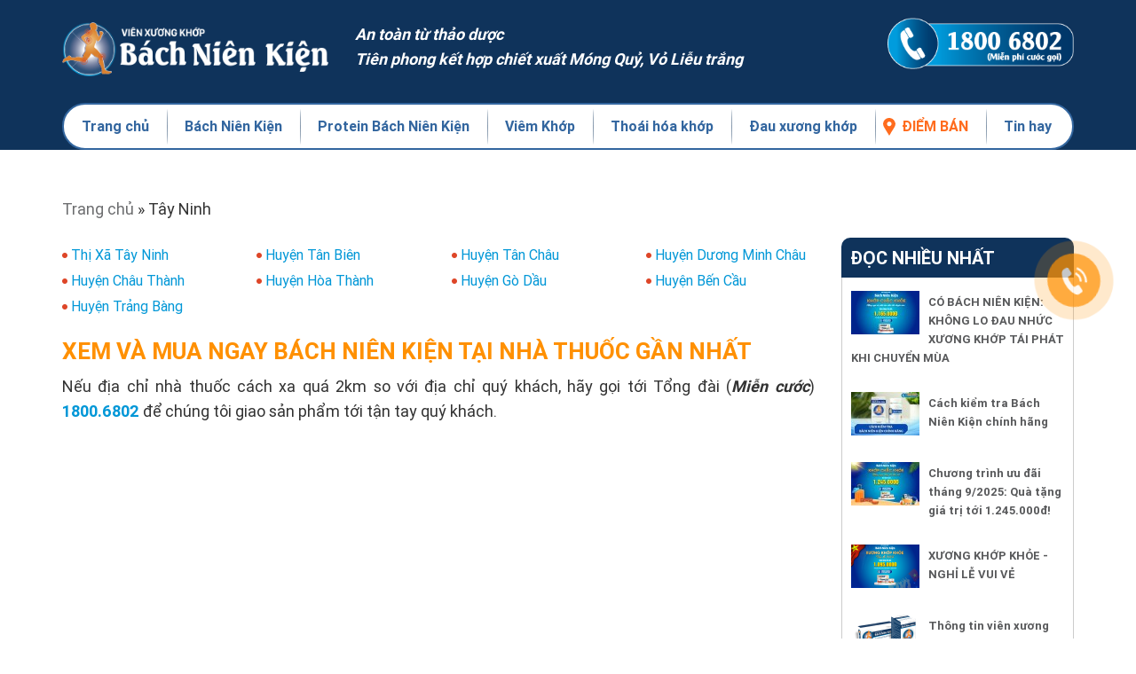

--- FILE ---
content_type: text/html; charset=utf-8
request_url: https://viemkhop01.khopkhoe.vn/ly-do-800.000-nguoi-tin-dung-bach-nien-kien
body_size: 43437
content:
<!DOCTYPE html><html lang="vi"><head><meta charset="UTF-8"><title>Viên xương khớp Bách Niên Kiện</title><meta http-equiv="Cache-Control" content="no-cache"><meta http-equiv="X-UA-Compatible" content="IE=edge"><meta http-equiv="Expires" content="-1"><meta name="keywords" content="Bách Niên Kiện"><meta name="description" content="Bách Niên Kiện giúp giảm Viêm khớp, Thoái hóa khớp"><meta name='viewport' content='width=device-width, initial-scale=1' /><script type='text/javascript'>window.ladi_viewport=function(b){var a=document;b=b?b:'innerWidth';var c=window[b];var d=c<768;if(typeof window.ladi_is_desktop=="undefined"||window.ladi_is_desktop==undefined){window.ladi_is_desktop=!d;}var e=960;var f=420;var g='';if(!d){g="width="+e+",user-scalable=no,initial-scale=1.0";}else{var h=1;var i=f;if(i!=c){h=c / i;}g="width="+i+",user-scalable=no,initial-scale="+h+",minimum-scale="+h+",maximum-scale="+h;}var j=a.getElementById("viewport");if(!j){j=a.createElement("meta");j.id="viewport";j.name="viewport";a.head.appendChild(j);}j.setAttribute("content",g);};window.ladi_viewport();window.ladi_fbq_data = [];window.ladi_fbq = function () {window.ladi_fbq_data.push(arguments);};window.ladi_ttq_data = [];window.ladi_ttq = function () {window.ladi_ttq_data.push(arguments);};</script><link rel="canonical" href="https://viemkhop01.khopkhoe.vn/ly-do-800.000-nguoi-tin-dung-bach-nien-kien" /><meta property="og:url" content="https://viemkhop01.khopkhoe.vn/ly-do-800.000-nguoi-tin-dung-bach-nien-kien" /><meta property="og:title" content="Viên xương khớp Bách Niên Kiện" /><meta property="og:type" content="website" /><meta property="og:image" content="https://static.ladipage.net/58d0d3bd1c6dba0c76f56559/untitled-5-20241206082146-sk_7e.png"><meta property="og:description" content="Bách Niên Kiện giúp giảm Viêm khớp, Thoái hóa khớp" /><meta name="format-detection" content="telephone=no" /><link rel="icon" type="image/x-icon" href="https://static.ladipage.net/58d0d3bd1c6dba0c76f56559/hop-01-2-20191122051730.png"/><link rel="shortcut icon" href="https://static.ladipage.net/58d0d3bd1c6dba0c76f56559/hop-01-2-20191122051730.png"/><link rel="apple-touch-icon" href="https://static.ladipage.net/58d0d3bd1c6dba0c76f56559/hop-01-2-20191122051730.png"/><link rel="apple-touch-icon-precomposed" href="https://static.ladipage.net/58d0d3bd1c6dba0c76f56559/hop-01-2-20191122051730.png"/><meta name="msapplication-TileImage" content="https://static.ladipage.net/58d0d3bd1c6dba0c76f56559/hop-01-2-20191122051730.png"/><meta name="revisit-after" content="days"/><link rel="dns-prefetch"><link rel="preconnect" href="https://fonts.googleapis.com/" crossorigin><link rel="preconnect" href="https://fonts.gstatic.com/" crossorigin><link rel="preconnect" href="https://w.ladicdn.com/" crossorigin><link rel="preconnect" href="https://s.ladicdn.com/" crossorigin><link rel="preconnect" href="https://api1.ldpform.com/" crossorigin><link rel="preconnect" href="https://a.ladipage.com/" crossorigin><link rel="preconnect" href="https://api.sales.ldpform.net/" crossorigin><link rel="preload" href="https://fonts.googleapis.com/css2?family=Montserrat:wght@400;700&family=Open+Sans:wght@400;700&display=swap" as="style" onload="this.onload = null; this.rel = 'stylesheet';"><link rel="preload" href="https://w.ladicdn.com/v4/source/ladipagev3.min.js?v=1745218691003" as="script"><style id="style_ladi" type="text/css">a,abbr,acronym,address,applet,article,aside,audio,b,big,blockquote,body,button,canvas,caption,center,cite,code,dd,del,details,dfn,div,dl,dt,em,embed,fieldset,figcaption,figure,footer,form,h1,h2,h3,h4,h5,h6,header,hgroup,html,i,iframe,img,input,ins,kbd,label,legend,li,mark,menu,nav,object,ol,output,p,pre,q,ruby,s,samp,section,select,small,span,strike,strong,sub,summary,sup,table,tbody,td,textarea,tfoot,th,thead,time,tr,tt,u,ul,var,video{margin:0;padding:0;border:0;outline:0;font-size:100%;font:inherit;vertical-align:baseline;box-sizing:border-box;-webkit-font-smoothing:antialiased;-moz-osx-font-smoothing:grayscale}article,aside,details,figcaption,figure,footer,header,hgroup,menu,nav,section{display:block}body{line-height:1}a{text-decoration:none}ol,ul{list-style:none}blockquote,q{quotes:none}blockquote:after,blockquote:before,q:after,q:before{content:'';content:none}table{border-collapse:collapse;border-spacing:0}.ladi-loading{z-index:900000000000;position:fixed;width:100%;height:100%;top:0;left:0;background-color:rgba(0,0,0,.1)}.ladi-loading .loading{width:80px;height:80px;top:0;left:0;bottom:0;right:0;margin:auto;overflow:hidden;position:absolute}.ladi-loading .loading div{position:absolute;width:6px;height:6px;background:#fff;border-radius:50%;animation:ladi-loading 1.2s linear infinite}.ladi-loading .loading div:nth-child(1){animation-delay:0s;top:37px;left:66px}.ladi-loading .loading div:nth-child(2){animation-delay:-.1s;top:22px;left:62px}.ladi-loading .loading div:nth-child(3){animation-delay:-.2s;top:11px;left:52px}.ladi-loading .loading div:nth-child(4){animation-delay:-.3s;top:7px;left:37px}.ladi-loading .loading div:nth-child(5){animation-delay:-.4s;top:11px;left:22px}.ladi-loading .loading div:nth-child(6){animation-delay:-.5s;top:22px;left:11px}.ladi-loading .loading div:nth-child(7){animation-delay:-.6s;top:37px;left:7px}.ladi-loading .loading div:nth-child(8){animation-delay:-.7s;top:52px;left:11px}.ladi-loading .loading div:nth-child(9){animation-delay:-.8s;top:62px;left:22px}.ladi-loading .loading div:nth-child(10){animation-delay:-.9s;top:66px;left:37px}.ladi-loading .loading div:nth-child(11){animation-delay:-1s;top:62px;left:52px}.ladi-loading .loading div:nth-child(12){animation-delay:-1.1s;top:52px;left:62px}@keyframes ladi-loading{0%,100%,20%,80%{transform:scale(1)}50%{transform:scale(1.5)}}.ladipage-message{position:fixed;width:100%;height:100%;top:0;left:0;z-index:10000000000;background:rgba(0,0,0,.3)}.ladipage-message .ladipage-message-box{width:400px;max-width:calc(100% - 50px);height:160px;border:1px solid rgba(0,0,0,.3);background-color:#fff;position:fixed;top:calc(50% - 155px);left:0;right:0;margin:auto;border-radius:10px}.ladipage-message .ladipage-message-box span{display:block;background-color:rgba(6,21,40,.05);color:#000;padding:12px 15px;font-weight:600;font-size:16px;line-height:16px;border-top-left-radius:10px;border-top-right-radius:10px}.ladipage-message .ladipage-message-box .ladipage-message-text{display:-webkit-box;font-size:14px;padding:0 20px;margin-top:16px;line-height:20px;-webkit-line-clamp:3;-webkit-box-orient:vertical;overflow:hidden;text-overflow:ellipsis;word-break:break-word}.ladipage-message .ladipage-message-box .ladipage-message-close{display:block;position:absolute;right:15px;bottom:10px;margin:0 auto;padding:10px 0;border:none;width:80px;text-transform:uppercase;text-align:center;color:#000;background-color:#e6e6e6;border-radius:5px;text-decoration:none;font-size:14px;line-height:14px;font-weight:600;cursor:pointer;outline:0}.lightbox-screen{display:none;position:fixed;width:100%;height:100%;top:0;left:0;bottom:0;right:0;margin:auto;z-index:9000000080;background:rgba(0,0,0,.5)}.lightbox-screen .lightbox-close{position:absolute;z-index:9000000090;cursor:pointer}.lightbox-screen .lightbox-hidden{display:none}.lightbox-screen .lightbox-close{width:16px;height:16px;margin:10px;background-repeat:no-repeat;background-position:center center;background-image:url("data:image/svg+xml;utf8, %3Csvg%20width%3D%2224%22%20height%3D%2224%22%20viewBox%3D%220%200%2024%2024%22%20xmlns%3D%22http%3A%2F%2Fwww.w3.org%2F2000%2Fsvg%22%20fill%3D%22%23fff%22%3E%3Cpath%20fill-rule%3D%22evenodd%22%20clip-rule%3D%22evenodd%22%20d%3D%22M23.4144%202.00015L2.00015%2023.4144L0.585938%2022.0002L22.0002%200.585938L23.4144%202.00015Z%22%3E%3C%2Fpath%3E%3Cpath%20fill-rule%3D%22evenodd%22%20clip-rule%3D%22evenodd%22%20d%3D%22M2.00015%200.585938L23.4144%2022.0002L22.0002%2023.4144L0.585938%202.00015L2.00015%200.585938Z%22%3E%3C%2Fpath%3E%3C%2Fsvg%3E")}body {font-size: 12px;-ms-text-size-adjust: none;-moz-text-size-adjust: none;-o-text-size-adjust: none;-webkit-text-size-adjust: none;background-color: #fff;}.overflow-hidden {overflow: hidden;}.ladi-transition {transition: all 150ms linear 0s;}.z-index-1 {z-index: 1;}.opacity-0 {opacity: 0;}.height-0 {height: 0 !important;}.pointer-events-none {pointer-events: none;}.transition-parent-collapse-height {transition: height 150ms linear 0s;}.transition-parent-collapse-top {transition: top 150ms linear 0s;}.transition-readmore {transition: height 350ms linear 0s;}.transition-collapse {transition: height 150ms linear 0s;}body.grab {cursor: grab;}.ladi-wraper {width: 100%;min-height: 100%;overflow: hidden;touch-action: manipulation;}.ladi-container {position: relative;margin: 0 auto;height: 100%;}.ladi-overlay {position: absolute;top: 0;left: 0;height: 100%;width: 100%;pointer-events: none;}.ladi-element {position: absolute;}@media (hover: hover) {.ladi-check-hover {opacity: 0;}}.ladi-section {margin: 0 auto;position: relative;}.ladi-section[data-tab-id]{display: none;}.ladi-section.selected[data-tab-id]{display: block;}.ladi-section .ladi-section-background {position: absolute;width: 100%;height: 100%;top: 0;left: 0;pointer-events: none;overflow: hidden;}.ladi-carousel {position: absolute;width: 100%;height: 100%;overflow: hidden;}.ladi-carousel .ladi-carousel-content {position: absolute;width: 100%;height: 100%;left: 0;top: 0;transition: top 350ms ease-in-out, left 350ms ease-in-out;}.ladi-carousel .ladi-carousel-arrow {position: absolute;top: calc(50% - (33px) / 2);cursor: pointer;z-index: 90000040;width: 33px;height: 33px;background-repeat: no-repeat;background-position: center center;background-image: url("data:image/svg+xml;utf8, %3Csvg%20width%3D%2224%22%20height%3D%2224%22%20viewBox%3D%220%200%2024%2024%22%20xmlns%3D%22http%3A%2F%2Fwww.w3.org%2F2000%2Fsvg%22%20fill%3D%22%23000%22%3E%3Cpath%20fill-rule%3D%22evenodd%22%20clip-rule%3D%22evenodd%22%20d%3D%22M7.00015%200.585938L18.4144%2012.0002L7.00015%2023.4144L5.58594%2022.0002L15.5859%2012.0002L5.58594%202.00015L7.00015%200.585938Z%22%3E%3C%2Fpath%3E%3C%2Fsvg%3E");}.ladi-carousel .ladi-carousel-arrow-left {left: 5px;transform: rotateY(180deg);-webkit-transform: rotateY(180deg);}.ladi-carousel .ladi-carousel-arrow-right {right: 5px;}.ladi-carousel-indicators-circle {display: inline-flex;gap: 10px;position: absolute;bottom: -20px;left: 0;right: 0;margin: auto;width: fit-content;}.ladi-carousel-indicators-circle .item {width: 10px;height: 10px;background-color: #D6D6D6;border-radius: 100%;cursor: pointer;outline: 1px solid #fff;}.ladi-carousel-indicators-circle .item.selected, .ladi-carousel-indicators-circle .item:hover {background-color: #808080;}.ladi-carousel-indicators-number {display: inline-flex;gap: 10px;position: absolute;bottom: -20px;left: 0;right: 0;margin: auto;width: fit-content;}.ladi-carousel-indicators-number .item {width: 15px;height: 15px;background-color: #D6D6D6;border-radius: 100%;cursor: pointer;font-size: 10px;text-align: center;line-height: 15px;outline: 1px solid #fff;}.ladi-carousel-indicators-number .item.selected, .ladi-carousel-indicators-number .item:hover {background-color: #808080;color: #fff;}.ladi-gallery {position: absolute;width: 100%;height: 100%;overflow: hidden;}.ladi-gallery .ladi-gallery-view {position: absolute;overflow: hidden;}.ladi-gallery .ladi-gallery-view > .ladi-gallery-view-item {background-size: cover;background-repeat: no-repeat;background-position: center center;width: 100%;height: 100%;position: relative;display: none;transition: transform 500ms ease-in-out;-webkit-backface-visibility: hidden;backface-visibility: hidden;-webkit-perspective: 1000px;perspective: 1000px;}.ladi-gallery .ladi-gallery-view > .ladi-gallery-view-item.play-video {cursor: pointer;}.ladi-gallery .ladi-gallery-view > .ladi-gallery-view-item.play-video:after {content: '';position: absolute;top: 0;left: 0;right: 0;bottom: 0;margin: auto;width: 60px;height: 60px;background: url(https://w.ladicdn.com/source/ladipage-play.svg?v=1.0) no-repeat center center;background-size: contain;pointer-events: none;cursor: pointer;}.ladi-gallery .ladi-gallery-view > .ladi-gallery-view-item.next, .ladi-gallery .ladi-gallery-view > .ladi-gallery-view-item.selected.right {left: 0;transform: translate3d(100%, 0, 0);}.ladi-gallery .ladi-gallery-view > .ladi-gallery-view-item.prev, .ladi-gallery .ladi-gallery-view > .ladi-gallery-view-item.selected.left {left: 0;transform: translate3d(-100%, 0, 0);}.ladi-gallery .ladi-gallery-view > .ladi-gallery-view-item.next.left, .ladi-gallery .ladi-gallery-view > .ladi-gallery-view-item.prev.right, .ladi-gallery .ladi-gallery-view > .ladi-gallery-view-item.selected {left: 0;transform: translate3d(0, 0, 0);}.ladi-gallery .ladi-gallery-view > .selected, .ladi-gallery .ladi-gallery-view > .next, .ladi-gallery .ladi-gallery-view > .prev {display: block;}.ladi-gallery .ladi-gallery-view > .selected {left: 0;}.ladi-gallery .ladi-gallery-view > .next, .ladi-gallery .ladi-gallery-view > .prev {position: absolute;top: 0;width: 100%;}.ladi-gallery .ladi-gallery-view > .next {left: 100%;}.ladi-gallery .ladi-gallery-view > .prev {left: -100%;}.ladi-gallery .ladi-gallery-view > .next.left, .ladi-gallery .ladi-gallery-view > .prev.right {left: 0;}.ladi-gallery .ladi-gallery-view > .selected.left {left: -100%;}.ladi-gallery .ladi-gallery-view > .selected.right {left: 100%;}.ladi-gallery .ladi-gallery-control {position: absolute;overflow: hidden;}.ladi-gallery .ladi-gallery-view .ladi-gallery-view-arrow {position: absolute;top: calc(50% - (33px) / 2);cursor: pointer;z-index: 90000040;}.ladi-gallery .ladi-gallery-view .ladi-gallery-view-arrow-left {left: 5px;transform: rotateY(180deg);-webkit-transform: rotateY(180deg);}.ladi-gallery .ladi-gallery-view .ladi-gallery-view-arrow-right {right: 5px;}.ladi-gallery .ladi-gallery-control .ladi-gallery-control-arrow {position: absolute;cursor: pointer;z-index: 90000040;}.ladi-gallery .ladi-gallery-control .ladi-gallery-control-box {position: relative;}.ladi-gallery .ladi-gallery-control .ladi-gallery-control-box .ladi-gallery-control-item {background-size: cover;background-repeat: no-repeat;background-position: center center;float: left;position: relative;cursor: pointer;filter: invert(15%);}.ladi-gallery .ladi-gallery-control .ladi-gallery-control-box .ladi-gallery-control-item.play-video:after {content: '';position: absolute;top: 0;left: 0;right: 0;bottom: 0;margin: auto;width: 30px;height: 30px;background: url(https://w.ladicdn.com/source/ladipage-play.svg?v=1.0) no-repeat center center;background-size: contain;pointer-events: none;cursor: pointer;}.ladi-gallery .ladi-gallery-control .ladi-gallery-control-box .ladi-gallery-control-item:hover {filter: none;}.ladi-gallery .ladi-gallery-control .ladi-gallery-control-box .ladi-gallery-control-item.selected {filter: none;}.ladi-gallery .ladi-gallery-control .ladi-gallery-control-box .ladi-gallery-control-item:last-child {margin-right: 0 !important;margin-bottom: 0 !important;;}.ladi-gallery .ladi-gallery-view .ladi-gallery-view-arrow, .ladi-gallery .ladi-gallery-control .ladi-gallery-control-arrow {width: 33px;height: 33px;background-repeat: no-repeat;background-position: center center;background-image: url("data:image/svg+xml;utf8, %3Csvg%20width%3D%2224%22%20height%3D%2224%22%20viewBox%3D%220%200%2024%2024%22%20xmlns%3D%22http%3A%2F%2Fwww.w3.org%2F2000%2Fsvg%22%20fill%3D%22%23000%22%3E%3Cpath%20fill-rule%3D%22evenodd%22%20clip-rule%3D%22evenodd%22%20d%3D%22M7.00015%200.585938L18.4144%2012.0002L7.00015%2023.4144L5.58594%2022.0002L15.5859%2012.0002L5.58594%202.00015L7.00015%200.585938Z%22%3E%3C%2Fpath%3E%3C%2Fsvg%3E");}.ladi-gallery.ladi-gallery-bottom .ladi-gallery-view {top: 0;width: 100%;}.ladi-gallery.ladi-gallery-bottom .ladi-gallery-control {width: 100%;bottom: 0;}.ladi-gallery.ladi-gallery-bottom .ladi-gallery-control .ladi-gallery-control-arrow {top: calc(50% - (33px) / 2);}.ladi-gallery.ladi-gallery-bottom .ladi-gallery-control .ladi-gallery-control-arrow-left {left: 0px;transform: rotateY(180deg) scale(0.6);-webkit-transform: rotateY(180deg) scale(0.6);}.ladi-gallery.ladi-gallery-bottom .ladi-gallery-control .ladi-gallery-control-arrow-right {right: 0px;transform: scale(0.6);-webkit-transform: scale(0.6);}.ladi-gallery.ladi-gallery-bottom .ladi-gallery-control .ladi-gallery-control-box {display: -webkit-inline-flex;display: inline-flex;left: 0;transition: left 150ms ease-in-out;}.ladi-box {position: absolute;width: 100%;height: 100%;overflow: hidden;}.ladi-frame {position: absolute;width: 100%;height: 100%;overflow: hidden;}.ladi-frame-bg .ladi-frame-background {height: 100%;width: 100%;pointer-events: none;transition: inherit;}.ladi-frame-bg:not(.ladi-frame) {position: absolute;top: 0;left: 0;width: 100%;height: 100%;overflow: hidden;}#SECTION_POPUP .ladi-container {z-index: 90000070;}#SECTION_POPUP .ladi-container > .ladi-element {z-index: 90000070;position: fixed;display: none;}#SECTION_POPUP .ladi-container > .ladi-element[data-fixed-close="true"] {position: relative !important;}#SECTION_POPUP .ladi-container > .ladi-element.hide-visibility {display: block !important;visibility: hidden !important;}#SECTION_POPUP .popup-close {position: absolute;right: 0px;top: 0px;z-index: 9000000080;cursor: pointer;width: 16px;height: 16px;margin: 10px;background-repeat: no-repeat;background-position: center center;background-image: url("data:image/svg+xml;utf8, %3Csvg%20width%3D%2224%22%20height%3D%2224%22%20viewBox%3D%220%200%2024%2024%22%20xmlns%3D%22http%3A%2F%2Fwww.w3.org%2F2000%2Fsvg%22%20fill%3D%22%23000%22%3E%3Cpath%20fill-rule%3D%22evenodd%22%20clip-rule%3D%22evenodd%22%20d%3D%22M23.4144%202.00015L2.00015%2023.4144L0.585938%2022.0002L22.0002%200.585938L23.4144%202.00015Z%22%3E%3C%2Fpath%3E%3Cpath%20fill-rule%3D%22evenodd%22%20clip-rule%3D%22evenodd%22%20d%3D%22M2.00015%200.585938L23.4144%2022.0002L22.0002%2023.4144L0.585938%202.00015L2.00015%200.585938Z%22%3E%3C%2Fpath%3E%3C%2Fsvg%3E");}.ladi-popup {position: absolute;width: 100%;height: 100%;}.ladi-popup .ladi-popup-background {height: 100%;width: 100%;pointer-events: none;}.ladi-countdown {position: absolute;width: 100%;height: 100%;display: flex;}.ladi-countdown .ladi-countdown-background {position: absolute;width: 100%;height: 100%;top: 0;left: 0;background-size: inherit;background-attachment: inherit;background-origin: inherit;display: table;pointer-events: none;}.ladi-countdown .ladi-countdown-text {position: absolute;width: 100%;height: 100%;text-decoration: inherit;display: table;pointer-events: none;}.ladi-countdown .ladi-countdown-text span {display: table-cell;vertical-align: middle;}.ladi-countdown > .ladi-element {text-decoration: inherit;background-size: inherit;background-attachment: inherit;background-origin: inherit;position: relative;display: inline-block;}.ladi-countdown > .ladi-element:last-child {margin-right: 0px !important;}.ladi-button{position:absolute;width:100%;height:100%;overflow:hidden}.ladi-button:active{transform:translateY(2px);transition:transform .2s linear}.ladi-button .ladi-button-background{height:100%;width:100%;pointer-events:none;transition:inherit}.ladi-button>.ladi-button-headline,.ladi-button>.ladi-button-shape{width:100%!important;height:100%!important;top:0!important;left:0!important;display:table;user-select:none;-webkit-user-select:none;-moz-user-select:none;-ms-user-select:none}.ladi-button>.ladi-button-shape .ladi-shape{margin:auto;top:0;bottom:0}.ladi-button>.ladi-button-headline .ladi-headline{display:table-cell;vertical-align:middle}.ladi-checkout-product-cart-icon .ladi-cart-number{position:absolute;top:-2px;right:-7px;background:#f36e36;text-align:center;min-width:18px;min-height:18px;font-size:12px;font-weight:700;color:#fff;border-radius:100%;z-index:90000000;padding:3px 4px}.ladi-checkout-product-add-to-cart .ladi-button .loading-dots{width:100%;height:100%;top:0;left:0;position:absolute;display:flex;align-items:center;justify-content:center}.ladi-checkout-product-add-to-cart .ladi-button .loading-dots p{display:inline-block;font-size:32px;line-height:1;animation:.6s infinite loading}.ladi-checkout-product-add-to-cart .ladi-button .loading-dots p:first-child{animation-delay:0s}.ladi-checkout-product-add-to-cart .ladi-button .loading-dots p:nth-child(2){animation-delay:.2s}.ladi-checkout-product-add-to-cart .ladi-button .loading-dots p:nth-child(3){animation-delay:.4s}@keyframes loading{0%,100%{opacity:0}50%{opacity:1}}.ladi-form .ladi-form-checkout-bump-offer-check.multiple.checked:before,.ladi-form .ladi-form-checkout-payment-check.multiple.checked:before{--url:url("data:image/svg+xml,%0A%3Csvg%20width%3D%2224%22%20height%3D%2224%22%20viewBox%3D%220%200%2024%2024%22%20fill%3D%22none%22%20xmlns%3D%22http%3A%2F%2Fwww.w3.org%2F2000%2Fsvg%22%3E%0A%3Cpath%20d%3D%22M18.71%207.20998C18.617%207.11625%2018.5064%207.04186%2018.3846%206.99109C18.2627%206.94032%2018.132%206.91418%2018%206.91418C17.868%206.91418%2017.7373%206.94032%2017.6154%206.99109C17.4936%207.04186%2017.383%207.11625%2017.29%207.20998L9.84%2014.67L6.71%2011.53C6.61348%2011.4367%206.49954%2011.3634%206.37468%2011.3142C6.24983%2011.265%206.1165%2011.2409%205.98232%2011.2432C5.84814%2011.2455%205.71573%2011.2743%205.59265%2011.3278C5.46957%2011.3812%205.35824%2011.4585%205.265%2011.555C5.17176%2011.6515%205.09845%2011.7654%205.04924%2011.8903C5.00004%2012.0152%204.97591%2012.1485%204.97823%2012.2827C4.98055%2012.4168%205.00928%2012.5492%205.06277%2012.6723C5.11627%2012.7954%205.19348%2012.9067%205.29%2013L9.13%2016.84C9.22296%2016.9337%209.33356%2017.0081%209.45542%2017.0589C9.57728%2017.1096%209.70799%2017.1358%209.84%2017.1358C9.97201%2017.1358%2010.1027%2017.1096%2010.2246%2017.0589C10.3464%2017.0081%2010.457%2016.9337%2010.55%2016.84L18.71%208.67998C18.8115%208.58634%2018.8925%208.47269%2018.9479%208.34619C19.0033%208.21969%2019.0319%208.08308%2019.0319%207.94498C19.0319%207.80688%2019.0033%207.67028%2018.9479%207.54378C18.8925%207.41728%2018.8115%207.30363%2018.71%207.20998Z%22%20fill%3D%22%231852FA%22%2F%3E%0A%3C%2Fsvg%3E%0A");pointer-events:none;top:-1px;left:-1px;transform:none}.ladi-form,.ladi-form .ladi-form-item-container{position:absolute;width:100%;height:100%}.ladi-form>.ladi-element,.ladi-form>.ladi-element .ladi-form-item-container,.ladi-form>.ladi-element .ladi-form-item-container .ladi-form-item .ladi-form-checkbox-item span[data-checked=true],.ladi-form>.ladi-element .ladi-form-item-container .ladi-form-item .ladi-form-control:not(.ladi-form-control-select){text-transform:inherit;text-decoration:inherit;text-align:inherit;letter-spacing:inherit;color:inherit;background-size:inherit;background-attachment:inherit;background-origin:inherit}.ladi-form .ladi-button>.ladi-button-headline{color:initial;font-size:initial;font-weight:initial;text-transform:initial;text-decoration:initial;font-style:initial;text-align:initial;letter-spacing:initial;line-height:initial}.ladi-form [data-form-checkout-item=bump_offer] .ladi-form-item,.ladi-form>[data-quantity=true] .ladi-form-item-container{overflow:hidden}.ladi-form>.ladi-element .ladi-form-item-container .ladi-form-item{text-transform:inherit;text-decoration:inherit;text-align:inherit;letter-spacing:inherit;color:inherit}.ladi-form>.ladi-element .ladi-form-item-container .ladi-form-item-background{background-size:inherit;background-attachment:inherit;background-origin:inherit}.ladi-form>.ladi-element .ladi-form-item-container .ladi-form-item .ladi-form-control-select{-webkit-appearance:none;-moz-appearance:none;appearance:none;background-size:9px 6px!important;background-position:right .5rem center;background-repeat:no-repeat;padding-right:24px;text-transform:inherit;text-align:inherit;letter-spacing:inherit;color:inherit;background-size:inherit;background-attachment:inherit;background-origin:inherit}.ladi-form>.ladi-element .ladi-form-item-container .ladi-form-item .ladi-form-checkbox-item,.ladi-form>.ladi-element .ladi-form-item-container .ladi-form-item .ladi-form-checkbox-item span[data-checked=false]{text-transform:inherit;text-align:inherit;letter-spacing:inherit;background-size:inherit;background-attachment:inherit;background-origin:inherit;color:inherit}.ladi-form>.ladi-element .ladi-form-item-container .ladi-form-item .ladi-form-control-select-2{width:calc(100% / 2 - 5px);max-width:calc(100% / 2 - 5px);min-width:calc(100% / 2 - 5px)}.ladi-form>.ladi-element .ladi-form-item-container .ladi-form-item .ladi-form-control-select-2:nth-child(3),.ladi-form>.ladi-element .ladi-form-item-container .ladi-form-item .ladi-form-control-select-3:nth-child(3),.ladi-form>.ladi-element .ladi-form-item-container .ladi-form-item .ladi-form-control-select-3:nth-child(4){margin-left:7.5px}.ladi-form>.ladi-element .ladi-form-item-container .ladi-form-item .ladi-form-control-select-3{width:calc(100% / 3 - 5px);max-width:calc(100% / 3 - 5px);min-width:calc(100% / 3 - 5px)}.ladi-form>.ladi-element .ladi-form-item-container .ladi-form-item .ladi-form-control-select option{color:initial}.ladi-form>.ladi-element .ladi-form-item-container .ladi-form-item .ladi-form-control-select:not([data-selected=""]){text-decoration:inherit}.ladi-form>.ladi-element .ladi-form-item-container .ladi-form-item .ladi-form-checkbox-item{text-decoration:inherit;vertical-align:middle}.ladi-form>.ladi-element .ladi-form-item-container .ladi-form-item .ladi-form-checkbox-box-item{display:inline-block;width:fit-content}.ladi-form>.ladi-element .ladi-form-item-container .ladi-form-item .ladi-form-checkbox-item span{user-select:none;-webkit-user-select:none;-moz-user-select:none;-ms-user-select:none}.ladi-form .ladi-form-item-title-value{font-weight:700;word-break:break-word}.ladi-form .ladi-form-label-container{position:relative;width:100%}.ladi-form .ladi-form-control-file{background-repeat:no-repeat;background-position:calc(100% - 5px) center}.ladi-form .ladi-form-label-container .ladi-form-label-item{display:inline-block;cursor:pointer;position:relative;border-radius:0!important;user-select:none;-webkit-user-select:none;-moz-user-select:none;-ms-user-select:none}.ladi-form .ladi-form-label-container .ladi-form-label-item.image{background-size:cover;background-repeat:no-repeat;background-position:center}.ladi-form .ladi-form-label-container .ladi-form-label-item.no-value{display:none!important}.ladi-form .ladi-form-label-container .ladi-form-label-item.text.disabled{opacity:.35}.ladi-form .ladi-form-label-container .ladi-form-label-item.image.disabled{opacity:.2}.ladi-form .ladi-form-label-container .ladi-form-label-item.color.disabled{opacity:.15}.ladi-form .ladi-form-label-container .ladi-form-label-item.selected:before{content:'';width:0;height:0;bottom:-1px;right:-1px;position:absolute;border-width:0 0 15px 15px;border-color:transparent;border-style:solid}.ladi-form .ladi-form-label-container .ladi-form-label-item.selected:after{content:'';background-image:url("data:image/svg+xml;utf8,%3Csvg xmlns='http://www.w3.org/2000/svg' enable-background='new 0 0 12 12' viewBox='0 0 12 12' x='0' fill='%23fff' y='0'%3E%3Cg%3E%3Cpath d='m5.2 10.9c-.2 0-.5-.1-.7-.2l-4.2-3.7c-.4-.4-.5-1-.1-1.4s1-.5 1.4-.1l3.4 3 5.1-7c .3-.4 1-.5 1.4-.2s.5 1 .2 1.4l-5.7 7.9c-.2.2-.4.4-.7.4 0-.1 0-.1-.1-.1z'%3E%3C/path%3E%3C/g%3E%3C/svg%3E");background-repeat:no-repeat;background-position:bottom right;width:7px;height:7px;bottom:0;right:0;position:absolute}.ladi-form .ladi-form-item{width:100%;height:100%;position:absolute}.ladi-form .ladi-form-item-background{position:absolute;width:100%;height:100%;top:0;left:0;pointer-events:none}.ladi-form .ladi-form-item.ladi-form-checkbox{height:auto;padding:0 5px}.ladi-form .ladi-form-item .ladi-form-control{background-color:transparent;min-width:100%;min-height:100%;max-width:100%;max-height:100%;width:100%;height:100%;padding:0 5px;color:inherit;font-size:inherit;border:none}.ladi-form .ladi-form-item.ladi-form-checkbox.ladi-form-checkbox-vertical .ladi-form-checkbox-item{margin-top:0!important;margin-left:0!important;margin-right:0!important;display:flex;align-items:center;border:none}.ladi-form .ladi-form-item.ladi-form-checkbox.ladi-form-checkbox-horizontal .ladi-form-checkbox-item{margin-top:0!important;margin-left:0!important;margin-right:10px!important;display:inline-flex;align-items:center;border:none;position:relative}.ladi-form .ladi-form-item.ladi-form-checkbox .ladi-form-checkbox-item input{margin-right:5px;display:block}.ladi-form .ladi-form-item.ladi-form-checkbox .ladi-form-checkbox-item span{cursor:default;word-break:break-word}.ladi-form .ladi-form-item textarea.ladi-form-control{resize:none;padding:5px}.ladi-form .ladi-button{cursor:pointer}.ladi-form .ladi-button .ladi-headline{cursor:pointer;user-select:none}.ladi-form .ladi-element .ladi-form-otp::-webkit-inner-spin-button,.ladi-form .ladi-element .ladi-form-otp::-webkit-outer-spin-button{-webkit-appearance:none;margin:0}.ladi-form .ladi-element .ladi-form-item .button-get-code{display:none;position:absolute;right:0;top:0;bottom:0;margin:auto 0;line-height:initial;padding:5px 10px;height:max-content;cursor:pointer;user-select:none;-webkit-user-select:none;-moz-user-select:none;-ms-user-select:none}.ladi-form .ladi-element .ladi-form-item .button-get-code.hide-visibility{display:block!important;visibility:hidden!important}.ladi-form .ladi-form-checkout-bump-offer-product.option-2,.ladi-form .ladi-form-item.otp-resend .button-get-code,.ladi-form [data-form-checkout-item=payment] .ladi-form-checkout-payment-content div>span{display:block}.ladi-form .ladi-form-item.otp-countdown:before{content:attr(data-countdown-time) "s";position:absolute;top:0;bottom:0;margin:auto 0;height:max-content;line-height:initial}.ladi-form [data-variant=true] select option[disabled]{background:#fff;color:#b8b8b8!important}.ladi-google-recaptcha-checkbox{position:absolute;display:inline-block;transform:translateY(-100%);margin-top:-5px;z-index:90000010}.ladi-element[data-form-checkout-item]{padding:0}.ladi-form .ladi-form-checkout-title{margin-bottom:8px}.ladi-form .ladi-element[data-form-checkout-item] .ladi-form-item,.ladi-form .ladi-element[data-form-checkout-item] .ladi-form-item-container{height:auto!important;position:unset!important}.ladi-form .ladi-form-checkout-box{gap:12px;display:flex;flex-flow:column;margin:8px 12px;margin-top:14px!important;padding-bottom:14px;border-left:none!important;border-right:none!important;border-top:none!important;border-radius:0!important}.ladi-form .ladi-form-checkout-box:last-child{border:none!important;padding-bottom:4px}.ladi-form .ladi-form-checkout-box:first-child,.ladi-form .ladi-form-checkout-bump-offer-product .item-product:first-child{margin-top:0}.ladi-form .ladi-form-checkout-payment-item{display:flex;flex-flow:row;gap:12px;align-items:center;--check-size:18px;--width-quantity:65px}.ladi-form .ladi-form-checkout-payment-check{--border-size:1px;width:var(--check-size);height:var(--check-size);flex:0 0 var(--check-size);border:var(--border-size) solid;border-radius:100%;display:block;position:relative}.ladi-form .ladi-form-checkout-payment-check.checked:before{content:"";width:calc(var(--check-size)/ 2);height:calc(var(--check-size)/ 2);border-radius:inherit;display:block;position:absolute;top:0;left:0;transform:translate(calc(50% - var(--border-size)),calc(50% - var(--border-size)))}.ladi-form .ladi-form-checkout-bump-offer-check.multiple,.ladi-form .ladi-form-checkout-payment-check.multiple{border-radius:4px}.ladi-form .ladi-form-checkout-payment-check.multiple.checked:before{content:"";-webkit-mask-image:var(--url);mask-image:var(--url);width:var(--check-size);height:var(--check-size);-webkit-mask-size:var(--check-size);mask-size:var(--check-size);background-color:#fff;position:absolute}.ladi-form .ladi-form-checkout-payment-content,.ladi-form .ladi-form-checkout-product-content{display:flex;flex-flow:row;--gap:10px;gap:var(--gap);align-items:center;width:calc(100% - var(--width-quantity) - var(--check-size) - var(--gap) * 2)}.ladi-form .ladi-form-checkout-payment-content img,.ladi-form .ladi-form-checkout-product-content img{width:36px;max-height:36px;border-radius:4px}.ladi-form .ladi-form-checkout-payment-content div,.ladi-form .ladi-form-checkout-product-content div{display:flex;flex-flow:column}.ladi-form .ladi-form-checkout-payment-content div>span,.ladi-form .ladi-form-checkout-product-content div>span{font-size:inherit}.ladi-form .ladi-form-checkout-payment-content div>span.small,.ladi-form .ladi-form-checkout-product-content div>span.small{font-size:80%;opacity:.8}.ladi-form .ladi-form-checkout-payment-content div .price.price-compare,.ladi-form .ladi-form-checkout-product-content div .price.price-compare{display:flex;align-items:center;gap:8px;flex-direction:row!important}.ladi-form .ladi-form-checkout-payment-quantity,.ladi-form .ladi-form-checkout-product-quantity{position:relative;--icon-size:calc(var(--check-size) * 0.8)}.ladi-form .ladi-form-checkout-payment-quantity input,.ladi-form .ladi-form-checkout-product-quantity input{padding:4px calc(var(--check-size)) 4px 8px;border-radius:8px;position:relative;width:var(--width-quantity);min-height:34px;border:1px solid;background-color:transparent;top:0;left:0;display:block}.ladi-form .ladi-form-checkout-payment-quantity input::-webkit-inner-spin-button,.ladi-form .ladi-form-checkout-payment-quantity input::-webkit-outer-spin-button{-webkit-appearance:none;margin:0}.ladi-form .ladi-form-checkout-payment-quantity .up{width:var(--icon-size);height:var(--icon-size);top:-1px;right:5px;cursor:pointer;display:block;position:absolute}.ladi-form .ladi-form-checkout-payment-quantity .up:before{content:'';--url:url("data:image/svg+xml,%3Csvg%20width%3D%2216%22%20height%3D%2216%22%20viewBox%3D%220%200%2016%2016%22%20fill%3D%22none%22%20xmlns%3D%22http%3A%2F%2Fwww.w3.org%2F2000%2Fsvg%22%3E%3Cpath%20fill-rule%3D%22evenodd%22%20clip-rule%3D%22evenodd%22%20d%3D%22M3.14645%206.14645C3.34171%205.95118%203.65829%205.95118%203.85355%206.14645L8%2010.2929L12.1464%206.14645C12.3417%205.95118%2012.6583%205.95118%2012.8536%206.14645C13.0488%206.34171%2013.0488%206.65829%2012.8536%206.85355L8.35355%2011.3536C8.15829%2011.5488%207.84171%2011.5488%207.64645%2011.3536L3.14645%206.85355C2.95118%206.65829%202.95118%206.34171%203.14645%206.14645Z%22%20fill%3D%22black%22%20transform%3D%22rotate(180%208%208)%22%2F%3E%3C%2Fsvg%3E");-webkit-mask-image:var(--url);mask-image:var(--url);display:block;position:absolute;width:var(--icon-size);height:var(--icon-size);pointer-events:none;top:4px;left:2px;-webkit-mask-size:var(--icon-size);mask-size:var(--icon-size)}.ladi-form .ladi-form-checkout-payment-quantity .down{width:var(--icon-size);height:var(--icon-size);right:5px;cursor:pointer;display:block;position:absolute;bottom:3px}.ladi-form .ladi-form-checkout-payment-quantity .down:before{content:'';--url:url("data:image/svg+xml,%3Csvg%20width%3D%2216%22%20height%3D%2216%22%20viewBox%3D%220%200%2016%2016%22%20fill%3D%22none%22%20xmlns%3D%22http%3A%2F%2Fwww.w3.org%2F2000%2Fsvg%22%3E%0A%3Cpath%20fill-rule%3D%22evenodd%22%20clip-rule%3D%22evenodd%22%20d%3D%22M3.14645%206.14645C3.34171%205.95118%203.65829%205.95118%203.85355%206.14645L8%2010.2929L12.1464%206.14645C12.3417%205.95118%2012.6583%205.95118%2012.8536%206.14645C13.0488%206.34171%2013.0488%206.65829%2012.8536%206.85355L8.35355%2011.3536C8.15829%2011.5488%207.84171%2011.5488%207.64645%2011.3536L3.14645%206.85355C2.95118%206.65829%202.95118%206.34171%203.14645%206.14645Z%22%20fill%3D%22black%22%2F%3E%0A%3C%2Fsvg%3E");-webkit-mask-image:var(--url);mask-image:var(--url);display:block;position:absolute;width:var(--icon-size);height:var(--icon-size);pointer-events:none;left:2px;-webkit-mask-size:var(--icon-size);mask-size:var(--icon-size)}.ladi-form [data-form-checkout-item=payment] .ladi-form-item{display:table}.ladi-form [data-form-checkout-item=payment] .ladi-form-item .ladi-form-checkout-payment-content{width:calc(100% - 18px)}.ladi-form [data-form-checkout-item=payment] .ladi-form-item .ladi-form-checkout-payment-content div{display:table-cell;vertical-align:middle;padding:0 6px;cursor:pointer;width:100%;position:relative}.ladi-form [data-form-checkout-item=payment] .ladi-form-item .ladi-form-checkout-payment-content div.arrow:before{content:'';--url:url("data:image/svg+xml,%3Csvg%20width%3D%2216%22%20height%3D%2216%22%20viewBox%3D%220%200%2016%2016%22%20fill%3D%22none%22%20xmlns%3D%22http%3A%2F%2Fwww.w3.org%2F2000%2Fsvg%22%3E%0A%3Cpath%20fill-rule%3D%22evenodd%22%20clip-rule%3D%22evenodd%22%20d%3D%22M6.14645%203.14645C6.34171%202.95118%206.65829%202.95118%206.85355%203.14645L11.3536%207.64645C11.5488%207.84171%2011.5488%208.15829%2011.3536%208.35355L6.85355%2012.8536C6.65829%2013.0488%206.34171%2013.0488%206.14645%2012.8536C5.95118%2012.6583%205.95118%2012.3417%206.14645%2012.1464L10.2929%208L6.14645%203.85355C5.95118%203.65829%205.95118%203.34171%206.14645%203.14645Z%22%20fill%3D%22black%22%2F%3E%0A%3C%2Fsvg%3E");-webkit-mask-image:var(--url);mask-image:var(--url);position:absolute;width:20px;height:20px;top:0;right:0;bottom:0;display:block;margin:auto;-webkit-mask-size:100%;mask-size:100%}.ladi-form [data-form-checkout-item=total_price]{display:flex;flex-flow:column;gap:3px;justify-content:center}.ladi-form [data-form-checkout-item=total_price] .line{display:inline-flex;justify-content:space-between;align-items:center}.ladi-form [data-form-checkout-item=total_price] .title-number-price.big,.ladi-form [data-form-checkout-item=total_price] .title-price.big{font-weight:700;font-size:130%}.ladi-form [data-form-checkout-item=total_price] .title-number-price{font-size:115%}.ladi-form [data-form-checkout-item=total_price] .space{border-top:1px solid;margin:15px 0 10px}.ladi-form .ladi-form-checkout-bump-offer-checkbox{display:flex;flex-flow:row;gap:8px;padding:8px;margin:12px 8px 0;border-radius:8px;align-items:center;--check-size-bumpoffer:18px;--width-quantity-bumpoffer:60px}.ladi-form .ladi-form-checkout-bump-offer-checkbox.checkbox-bump-offer-1{background-color:#3c72f9;margin:0}.ladi-form .ladi-form-checkout-bump-offer-checkbox.checkbox-bump-offer-1 p{color:#fff}.ladi-form .ladi-form-checkout-bump-offer-checkbox.checkbox-bump-offer-2{background-color:#fde298;margin:12px 0 4px}.ladi-form .ladi-form-checkout-bump-offer-checkbox.checkbox-bump-offer-3{background-color:#f3f4f5;margin:8px 0 0;padding:4px 8px;width:max-content}.ladi-form .ladi-form-checkout-bump-offer-checkbox.checkbox-bump-offer-3 .ladi-form-checkout-bump-offer-check{width:12px;height:12px;flex:0 0 12px}.ladi-form .ladi-form-checkout-bump-offer-check{--border-size:1px;width:var(--check-size-bumpoffer);height:var(--check-size-bumpoffer);flex:0 0 var(--check-size-bumpoffer);border:var(--border-size) solid #cfd3d8;background-color:#fff;border-radius:100%;display:block;position:relative}.ladi-form .ladi-form-checkout-bump-offer-check.checked:before{content:"";width:calc(var(--check-size-bumpoffer)/ 2);height:calc(var(--check-size-bumpoffer)/ 2);border-radius:inherit;display:block;position:absolute;top:0;left:0;transform:translate(calc(50% - var(--border-size)),calc(50% - var(--border-size)))}.ladi-form .ladi-form-checkout-bump-offer-check.multiple.checked:before{content:"";-webkit-mask-image:var(--url);mask-image:var(--url);width:var(--check-size-bumpoffer);height:var(--check-size-bumpoffer);-webkit-mask-size:var(--check-size-bumpoffer);mask-size:var(--check-size-bumpoffer);background-color:#000;position:absolute}.ladi-form .ladi-form-checkout-bump-offer-checkbox.checkbox-bump-offer-3 .ladi-form-checkout-bump-offer-check.multiple.checked:before{top:-5px;left:-3px}.ladi-form .ladi-form-checkout-bump-offer-product{display:flex;flex-flow:row;gap:16px;margin:8px 12px;align-items:center;border-left:none!important;border-right:none!important;border-top:none!important;border-radius:0!important}.ladi-form .ladi-form-checkout-bump-offer-product.option-1{display:block!important;padding-bottom:8px}.ladi-form .ladi-form-item:last-child .ladi-form-checkout-bump-offer-product{border:none!important}.ladi-form .ladi-form-checkout-bump-offer-product .item-product{display:flex;gap:16px;align-items:flex-start;margin-top:16px;margin-bottom:12px}.ladi-form .ladi-form-checkout-bump-offer-product .item-product:last-child{margin-bottom:0}.ladi-form .ladi-form-checkout-bump-offer-product .item-product img{width:48px;height:48px;border-radius:4px;overflow:hidden}.ladi-form .ladi-form-checkout-bump-offer-product .item-product .item-product-title{font-size:90%;opacity:.6}.ladi-form .ladi-form-checkout-bump-offer-product .item-product .item-product-description{color:#9fa7b1;text-overflow:ellipsis;overflow:hidden;-webkit-line-clamp:2;display:-webkit-box;-webkit-box-orient:vertical}.ladi-form .ladi-form-checkout-bump-offer-product .item-detail{display:flex;flex-direction:column}.ladi-form .ladi-form-checkout-bump-offer-product .item-detail .shock-promotion-label{background-color:#ef9300;width:max-content;border-radius:4px;padding:2px 8px;color:#fff;margin-bottom:4px;font-weight:600}.ladi-form .ladi-form-checkout-bump-offer-product .item-detail .pr-name{font-weight:400;font-size:120%;line-height:1.4}.ladi-form .ladi-form-checkout-bump-offer-product .item-detail .pr-price{font-weight:400;line-height:1.4}.ladi-form .ladi-form-checkout-bump-offer-product .item-detail span a{text-decoration:line-through;opacity:.6}.ladi-form .ladi-form-checkout-bump-offer-product .item-detail .special{background-color:#e01a1a;padding:2px 8px;margin-right:6px;color:#fff;border-radius:4px;font-size:80%}.ladi-form [data-form-checkout-item=coupon_code] .content-discount-block{padding:12px;border-radius:4px;display:flex;align-items:center;justify-content:space-between}.ladi-form [data-form-checkout-item=coupon_code] .ladi-form-item{display:flex;align-items:center;justify-content:space-between}.ladi-form [data-form-checkout-item=coupon_code] .content-discount-block .title{display:flex;align-items:center;gap:8px}.ladi-form [data-form-checkout-item=coupon_code] .content-discount-block .placeholder span,.ladi-form [data-form-checkout-item=coupon_code] .content-discount-block .title span{font-weight:400;font-size:100%;line-height:1.4}.ladi-form [data-form-checkout-item=coupon_code] .content-discount-block .title i{width:16px;height:16px;mask-image:url(https://w.ladicdn.com/ladiui/icons/ldicon-discount-coupon.svg);display:inline-block;mask-size:cover}.ladi-form [data-form-checkout-item=coupon_code] .content-discount-block .placeholder{display:flex;align-items:center;gap:8px;cursor:pointer}.ladi-form [data-form-checkout-item=coupon_code] .content-discount-block .placeholder i{width:16px;height:16px;mask-image:url(https://w.ladicdn.com/ladiui/icons/new-ldicon-arrow-left.svg);display:inline-block;mask-size:cover;background-color:#6d6d6d!important}.ladi-video {position: absolute;width: 100%;height: 100%;cursor: pointer;overflow: hidden;}.ladi-video .ladi-video-background {position: absolute;width: 100%;height: 100%;top: 0;left: 0;pointer-events: none;}.button-unmute {cursor: pointer;position: absolute;width: 100%;height: 100%;top: 0;left: 0;right: 0;bottom: 0;margin: auto;}.button-unmute div {background-image: url("data:image/svg+xml;utf8, %3Csvg%20xmlns%3D%22http%3A%2F%2Fwww.w3.org%2F2000%2Fsvg%22%20viewBox%3D%220%200%2036%2036%22%20width%3D%22100%25%22%20height%3D%22100%25%22%20fill%3D%22%23fff%22%3E%3Cpath%20d%3D%22m%2021.48%2C17.98%20c%200%2C-1.77%20-1.02%2C-3.29%20-2.5%2C-4.03%20v%202.21%20l%202.45%2C2.45%20c%20.03%2C-0.2%20.05%2C-0.41%20.05%2C-0.63%20z%20m%202.5%2C0%20c%200%2C.94%20-0.2%2C1.82%20-0.54%2C2.64%20l%201.51%2C1.51%20c%20.66%2C-1.24%201.03%2C-2.65%201.03%2C-4.15%200%2C-4.28%20-2.99%2C-7.86%20-7%2C-8.76%20v%202.05%20c%202.89%2C.86%205%2C3.54%205%2C6.71%20z%20M%209.25%2C8.98%20l%20-1.27%2C1.26%204.72%2C4.73%20H%207.98%20v%206%20H%2011.98%20l%205%2C5%20v%20-6.73%20l%204.25%2C4.25%20c%20-0.67%2C.52%20-1.42%2C.93%20-2.25%2C1.18%20v%202.06%20c%201.38%2C-0.31%202.63%2C-0.95%203.69%2C-1.81%20l%202.04%2C2.05%201.27%2C-1.27%20-9%2C-9%20-7.72%2C-7.72%20z%20m%207.72%2C.99%20-2.09%2C2.08%202.09%2C2.09%20V%209.98%20z%22%3E%3C%2Fpath%3E%3C%2Fsvg%3E");width: 60px;height: 60px;position: absolute;top: 0;left: 0;bottom: 0;right: 0;margin: auto;background-color: rgba(0, 0, 0, 0.5);border-radius: 100%;background-size: 90%;background-repeat: no-repeat;background-position: center center;}.ladi-group {position: absolute;width: 100%;height: 100%;}.ladi-shape {position: absolute;width: 100%;height: 100%;pointer-events: none;}.ladi-shape .ladi-cart-number {position: absolute;top: -2px;right: -7px;background: #f36e36;text-align: center;width: 18px;height: 18px;line-height: 18px;font-size: 12px;font-weight: bold;color: #fff;border-radius: 100%;}.ladi-html-code {position: absolute;width: 100%;height: 100%;}.ladi-image {position: absolute;width: 100%;height: 100%;overflow: hidden;}.ladi-image .ladi-image-background {background-repeat: no-repeat;background-position: left top;background-size: cover;background-attachment: scroll;background-origin: content-box;position: absolute;margin: 0 auto;width: 100%;height: 100%;pointer-events: none;} .ladi-headline {width: 100%;display: inline-block;word-break: break-word;background-size: cover;background-position: center center;}.ladi-headline a {text-decoration: underline;} .ladi-paragraph {width: 100%;display: inline-block;word-break: break-word;}.ladi-paragraph a {text-decoration: underline;}.ladi-line {position: relative;}.ladi-line .ladi-line-container {border-bottom: 0 !important;border-right: 0 !important;width: 100%;height: 100%;}.ladi-notify-transition {transition: top 500ms ease-in-out, bottom 500ms ease-in-out, opacity 500ms ease-in-out;}.ladi-notify {padding: 5px;box-shadow: 0 0 1px rgba(64,64,64,.3), 0 8px 50px rgba(64,64,64,.05);border-radius: 40px;line-height: 1.6;width: 100%;height: 100%;font-size: 13px;}.ladi-notify .ladi-notify-image img {float: left;margin-right: 13px;border-radius: 50%;width: 53px;height: 53px;pointer-events: none;}.ladi-notify .ladi-notify-title {font-size: 100%;height: 17px;overflow: hidden;font-weight: 700;overflow-wrap: break-word;text-overflow: ellipsis;white-space: nowrap;line-height: 1;}.ladi-notify .ladi-notify-content {font-size: 92.308%;height: 17px;overflow: hidden;overflow-wrap: break-word;text-overflow: ellipsis;white-space: nowrap;line-height: 1;padding-top: 2px;}.ladi-notify .ladi-notify-time {line-height: 1.6;font-size: 84.615%;display: inline-block;overflow-wrap: break-word;text-overflow: ellipsis;white-space: nowrap;max-width: calc(100% - 155px);overflow: hidden;}.ladi-notify .ladi-notify-copyright {font-size: 76.9231%;margin-left: 2px;position: relative;padding: 0 5px;cursor: pointer;opacity: 0.6;display: inline-block;top: -4px;}.ladi-notify .ladi-notify-copyright svg {vertical-align: middle;}.ladi-notify .ladi-notify-copyright svg:not(:root) {overflow: hidden;}.ladi-notify .ladi-notify-copyright div {text-decoration: none;color: rgba(64,64,64,1);display: inline;}.ladi-notify .ladi-notify-copyright strong {font-weight: 700;}a[data-action] {user-select: none;-webkit-user-select: none;-moz-user-select: none;-ms-user-select: none;cursor: pointer;}a:visited {color: inherit;}a:link {color: inherit;}[data-opacity="0"] {opacity: 0;}[data-hidden="true"] {display: none;}[data-action="true"] {cursor: pointer;}.ladi-hidden {display: none;}.ladi-animation-hidden {visibility: hidden !important;opacity: 0 !important;}.element-click-selected {cursor: pointer;}.is-2nd-click {cursor: pointer;}.ladi-button-shape.is-2nd-click, .ladi-accordion-shape.is-2nd-click {z-index: 3;}.backdrop-popup {display: none;position: fixed;top: 0;left: 0;right: 0;bottom: 0;z-index: 90000060;}.backdrop-dropbox {display: none;position: fixed;top: 0;left: 0;right: 0;bottom: 0;z-index: 90000040;}.ladi-lazyload {background-image: none !important;}.ladi-list-paragraph ul li.ladi-lazyload:before {background-image: none !important;}@media (min-width: 768px) {.ladi-carousel-fullwidth {width: 100vw !important;left: calc(-50vw + 50%) !important;box-sizing: border-box !important;transform: none !important;}.ladi-gallery-fullwidth {width: 100vw !important;left: calc(-50vw + 50%) !important;box-sizing: border-box !important;transform: none !important;}.ladi-gallery-fullwidth .ladi-gallery-view-item {transition-duration: 1500ms;}}@media (max-width: 767px) {.ladi-element.ladi-auto-scroll {overflow-x: auto;overflow-y: hidden;width: 100% !important;left: 0 !important;-webkit-overflow-scrolling: touch;}[data-hint]:not([data-timeout-id-copied]):before, [data-hint]:not([data-timeout-id-copied]):after {display: none !important;}.ladi-section.ladi-auto-scroll {overflow-x: auto;overflow-y: hidden;-webkit-overflow-scrolling: touch;}.ladi-carousel .ladi-carousel-content {transition: top 300ms ease-in-out, left 300ms ease-in-out;}.ladi-gallery .ladi-gallery-view > .ladi-gallery-view-item {transition: transform 300ms ease-in-out;}}</style><style type="text/css" id="style_animation">@media (min-width: 768px) {#BUTTON164, #BUTTON1000, #BUTTON1287, #BUTTON1373, #BUTTON1374, #IMAGE1590, #IMAGE1591, #IMAGE1592, #IMAGE1593, #IMAGE1594, #PARAGRAPH1423, #VIDEO1377 {opacity: 0 !important; pointer-events: none !important;}}@media (max-width: 767px) {#BUTTON164, #BUTTON1000, #BUTTON1287, #BUTTON1373, #BUTTON1374, #IMAGE1590, #IMAGE1591, #IMAGE1592, #IMAGE1593, #IMAGE1594, #PARAGRAPH1423, #VIDEO1377 {opacity: 0 !important; pointer-events: none !important;}}</style><style id="style_page" type="text/css">body {direction: ltr;}@media (min-width: 768px) { .ladi-section .ladi-container { width: 960px;} }@media (max-width: 767px) { .ladi-section .ladi-container { width: 420px;} }@font-face {font-family: "dXRtLXNlYWdbGxibxkLnRZg";src: url("https://w.ladicdn.com/58d0d3bd1c6dba0c76f56559/utm-seagullbold-20240917095203-en-e8.ttf") format("truetype");}@font-face {font-family: "MDAxMTktVVRNLUhlbHZldElucydGY";src: url("https://w.ladicdn.com/58d0d3bd1c6dba0c76f56559/00119-utm-helvetins-20241206030712-frxdk.ttf") format("truetype");}body {font-family: Montserrat, sans-serif}</style><style id="style_element" type="text/css">#SECTION2 > .ladi-section-background,#BOX1120 > .ladi-box,#BOX1436 > .ladi-box{background-color: rgb(32, 54, 127);}#HEADLINE46,#HEADLINE47{width: 150px;}#HEADLINE46 > .ladi-headline,#HEADLINE47 > .ladi-headline,#HEADLINE48 > .ladi-headline,#HEADLINE49 > .ladi-headline{font-size: 14px; font-weight: bold; line-height: 1.6; color: rgb(255, 255, 255);}#HEADLINE46 > .ladi-headline:hover,#HEADLINE47 > .ladi-headline:hover,#HEADLINE48 > .ladi-headline:hover,#HEADLINE49 > .ladi-headline:hover{color: rgb(107, 217, 255);}#HEADLINE46 > .ladi-headline:hover,#HEADLINE47 > .ladi-headline:hover,#HEADLINE48 > .ladi-headline:hover,#HEADLINE49 > .ladi-headline:hover,#BUTTON164 > .ladi-button:hover,#BUTTON_TEXT164 > .ladi-headline:hover,#HEADLINE45 > .ladi-headline:hover,#SHAPE1314:hover > .ladi-shape,#BUTTON1373 > .ladi-button:hover,#BUTTON_TEXT1373 > .ladi-headline:hover,#BUTTON1374 > .ladi-button:hover,#BUTTON_TEXT1374 > .ladi-headline:hover,#HEADLINE1539 > .ladi-headline:hover,#HEADLINE51 > .ladi-headline:hover,#BOX1441 > .ladi-box:hover,#BOX1440 > .ladi-box:hover,#HEADLINE1584 > .ladi-headline:hover,#HEADLINE1585 > .ladi-headline:hover,#HEADLINE86 > .ladi-headline:hover,#HEADLINE91 > .ladi-headline:hover,#HEADLINE174 > .ladi-headline:hover,#HEADLINE1545 > .ladi-headline:hover,#HEADLINE1547 > .ladi-headline:hover,#HEADLINE1549 > .ladi-headline:hover,#HEADLINE1551 > .ladi-headline:hover,#HEADLINE1552 > .ladi-headline:hover,#HEADLINE1553 > .ladi-headline:hover,#PARAGRAPH402 > .ladi-paragraph:hover,#HEADLINE401 > .ladi-headline:hover,#CAROUSEL_ITEM1410 > .ladi-frame:hover, #CAROUSEL_ITEM1410 > .ladi-frame:hover ~ .ladi-frame-bg,#IMAGE1541:hover > .ladi-image,#CAROUSEL_ITEM1411 > .ladi-frame:hover, #CAROUSEL_ITEM1411 > .ladi-frame:hover ~ .ladi-frame-bg,#IMAGE1542:hover > .ladi-image,#CAROUSEL_ITEM1412 > .ladi-frame:hover, #CAROUSEL_ITEM1412 > .ladi-frame:hover ~ .ladi-frame-bg,#IMAGE1543:hover > .ladi-image,#CAROUSEL_ITEM1413 > .ladi-frame:hover, #CAROUSEL_ITEM1413 > .ladi-frame:hover ~ .ladi-frame-bg,#IMAGE1544:hover > .ladi-image,#PARAGRAPH1186 > .ladi-paragraph:hover,#IMAGE998:hover > .ladi-image,#BUTTON1000 > .ladi-button:hover,#BUTTON_TEXT1000 > .ladi-headline:hover,#HEADLINE1100 > .ladi-headline:hover,#HEADLINE1101 > .ladi-headline:hover,#HEADLINE1102 > .ladi-headline:hover,#HEADLINE1103 > .ladi-headline:hover,#HEADLINE1104 > .ladi-headline:hover,#HEADLINE1557 > .ladi-headline:hover,#BOX1432 > .ladi-box:hover,#BOX1434 > .ladi-box:hover,#BOX1435 > .ladi-box:hover,#BUTTON1108 > .ladi-button:hover,#BUTTON_TEXT1108 > .ladi-headline:hover,#BOX1438 > .ladi-box:hover,#BOX1439 > .ladi-box:hover,#BOX1437 > .ladi-box:hover,#BOX1120 > .ladi-box:hover,#HEADLINE650 > .ladi-headline:hover,#HEADLINE651 > .ladi-headline:hover,#HEADLINE654 > .ladi-headline:hover,#SHAPE655:hover > .ladi-shape,#BOX656 > .ladi-box:hover,#HEADLINE657 > .ladi-headline:hover,#PARAGRAPH658 > .ladi-paragraph:hover,#PARAGRAPH659 > .ladi-paragraph:hover,#BOX660 > .ladi-box:hover,#SHAPE662:hover > .ladi-shape,#SHAPE663:hover > .ladi-shape,#SHAPE664:hover > .ladi-shape,#SHAPE665:hover > .ladi-shape,#SHAPE666:hover > .ladi-shape,#PARAGRAPH668 > .ladi-paragraph:hover,#IMAGE669:hover > .ladi-image,#PARAGRAPH670 > .ladi-paragraph:hover,#PARAGRAPH671 > .ladi-paragraph:hover,#PARAGRAPH685 > .ladi-paragraph:hover,#IMAGE686:hover > .ladi-image,#PARAGRAPH687 > .ladi-paragraph:hover,#PARAGRAPH688 > .ladi-paragraph:hover,#PARAGRAPH779 > .ladi-paragraph:hover,#IMAGE780:hover > .ladi-image,#PARAGRAPH781 > .ladi-paragraph:hover,#PARAGRAPH782 > .ladi-paragraph:hover,#PARAGRAPH811 > .ladi-paragraph:hover,#IMAGE812:hover > .ladi-image,#PARAGRAPH813 > .ladi-paragraph:hover,#PARAGRAPH814 > .ladi-paragraph:hover,#PARAGRAPH859 > .ladi-paragraph:hover,#IMAGE860:hover > .ladi-image,#PARAGRAPH861 > .ladi-paragraph:hover,#PARAGRAPH862 > .ladi-paragraph:hover,#PARAGRAPH874 > .ladi-paragraph:hover,#IMAGE875:hover > .ladi-image,#PARAGRAPH876 > .ladi-paragraph:hover,#PARAGRAPH877 > .ladi-paragraph:hover,#PARAGRAPH1113 > .ladi-paragraph:hover,#PARAGRAPH1114 > .ladi-paragraph:hover,#PARAGRAPH1115 > .ladi-paragraph:hover,#PARAGRAPH1116 > .ladi-paragraph:hover,#HEADLINE1119 > .ladi-headline:hover,#PARAGRAPH675 > .ladi-paragraph:hover,#PARAGRAPH676 > .ladi-paragraph:hover,#SHAPE678:hover > .ladi-shape,#SHAPE679:hover > .ladi-shape,#SHAPE680:hover > .ladi-shape,#SHAPE681:hover > .ladi-shape,#SHAPE682:hover > .ladi-shape,#BOX683 > .ladi-box:hover,#PARAGRAPH762 > .ladi-paragraph:hover,#IMAGE763:hover > .ladi-image,#PARAGRAPH764 > .ladi-paragraph:hover,#PARAGRAPH765 > .ladi-paragraph:hover,#PARAGRAPH769 > .ladi-paragraph:hover,#PARAGRAPH770 > .ladi-paragraph:hover,#SHAPE772:hover > .ladi-shape,#SHAPE773:hover > .ladi-shape,#SHAPE774:hover > .ladi-shape,#SHAPE775:hover > .ladi-shape,#SHAPE776:hover > .ladi-shape,#BOX777 > .ladi-box:hover,#PARAGRAPH794 > .ladi-paragraph:hover,#IMAGE795:hover > .ladi-image,#PARAGRAPH796 > .ladi-paragraph:hover,#PARAGRAPH797 > .ladi-paragraph:hover,#PARAGRAPH784 > .ladi-paragraph:hover,#PARAGRAPH785 > .ladi-paragraph:hover,#SHAPE787:hover > .ladi-shape,#SHAPE788:hover > .ladi-shape,#SHAPE789:hover > .ladi-shape,#SHAPE790:hover > .ladi-shape,#SHAPE791:hover > .ladi-shape,#BOX792 > .ladi-box:hover,#PARAGRAPH801 > .ladi-paragraph:hover,#PARAGRAPH802 > .ladi-paragraph:hover,#SHAPE804:hover > .ladi-shape,#SHAPE805:hover > .ladi-shape,#SHAPE806:hover > .ladi-shape,#SHAPE807:hover > .ladi-shape,#SHAPE808:hover > .ladi-shape,#BOX809 > .ladi-box:hover,#PARAGRAPH752 > .ladi-paragraph:hover,#PARAGRAPH753 > .ladi-paragraph:hover,#SHAPE755:hover > .ladi-shape,#SHAPE756:hover > .ladi-shape,#SHAPE757:hover > .ladi-shape,#SHAPE758:hover > .ladi-shape,#SHAPE759:hover > .ladi-shape,#BOX760 > .ladi-box:hover,#PARAGRAPH827 > .ladi-paragraph:hover,#IMAGE828:hover > .ladi-image,#PARAGRAPH829 > .ladi-paragraph:hover,#PARAGRAPH830 > .ladi-paragraph:hover,#PARAGRAPH817 > .ladi-paragraph:hover,#PARAGRAPH818 > .ladi-paragraph:hover,#SHAPE820:hover > .ladi-shape,#SHAPE821:hover > .ladi-shape,#SHAPE822:hover > .ladi-shape,#SHAPE823:hover > .ladi-shape,#SHAPE824:hover > .ladi-shape,#BOX825 > .ladi-box:hover,#PARAGRAPH843 > .ladi-paragraph:hover,#IMAGE844:hover > .ladi-image,#PARAGRAPH845 > .ladi-paragraph:hover,#PARAGRAPH846 > .ladi-paragraph:hover,#PARAGRAPH833 > .ladi-paragraph:hover,#PARAGRAPH834 > .ladi-paragraph:hover,#SHAPE836:hover > .ladi-shape,#SHAPE837:hover > .ladi-shape,#SHAPE838:hover > .ladi-shape,#SHAPE839:hover > .ladi-shape,#SHAPE840:hover > .ladi-shape,#BOX841 > .ladi-box:hover,#PARAGRAPH849 > .ladi-paragraph:hover,#PARAGRAPH850 > .ladi-paragraph:hover,#SHAPE852:hover > .ladi-shape,#SHAPE853:hover > .ladi-shape,#SHAPE854:hover > .ladi-shape,#SHAPE855:hover > .ladi-shape,#SHAPE856:hover > .ladi-shape,#BOX857 > .ladi-box:hover,#PARAGRAPH864 > .ladi-paragraph:hover,#PARAGRAPH865 > .ladi-paragraph:hover,#SHAPE867:hover > .ladi-shape,#SHAPE868:hover > .ladi-shape,#SHAPE869:hover > .ladi-shape,#SHAPE870:hover > .ladi-shape,#SHAPE871:hover > .ladi-shape,#BOX872 > .ladi-box:hover,#PARAGRAPH1389 > .ladi-paragraph:hover,#IMAGE1285:hover > .ladi-image,#BUTTON1287 > .ladi-button:hover,#BUTTON_TEXT1287 > .ladi-headline:hover,#HEADLINE1299 > .ladi-headline:hover,#HEADLINE1300 > .ladi-headline:hover,#HEADLINE1301 > .ladi-headline:hover,#HEADLINE1302 > .ladi-headline:hover,#HEADLINE1303 > .ladi-headline:hover,#BUTTON1306 > .ladi-button:hover,#BUTTON_TEXT1306 > .ladi-headline:hover,#BUTTON1308 > .ladi-button:hover,#BUTTON_TEXT1308 > .ladi-headline:hover,#BUTTON1310 > .ladi-button:hover,#BUTTON_TEXT1310 > .ladi-headline:hover,#BUTTON1312 > .ladi-button:hover,#BUTTON_TEXT1312 > .ladi-headline:hover,#BOX1436 > .ladi-box:hover{opacity: 1;}#BUTTON164 > .ladi-button > .ladi-button-background,#BUTTON1108 > .ladi-button > .ladi-button-background{background-image: linear-gradient(rgb(255, 106, 0), rgb(238, 9, 121)); background-color: initial; background-size: initial; background-origin: initial; background-position: initial; background-repeat: initial; background-attachment: initial;}#BUTTON164 > .ladi-button > .ladi-button-background,#BUTTON1000 > .ladi-button > .ladi-button-background,#BUTTON1108 > .ladi-button > .ladi-button-background,#SECTION1364 > .ladi-section-background,#BUTTON1287 > .ladi-button > .ladi-button-background{-webkit-background-clip: initial;}#BUTTON164 > .ladi-button,#BUTTON1373 > .ladi-button,#BUTTON1374 > .ladi-button,#BUTTON1000 > .ladi-button,#BUTTON1287 > .ladi-button{border-radius: 1000px;}#BUTTON164 > .ladi-button,#BUTTON1373 > .ladi-button,#BUTTON1374 > .ladi-button{box-shadow: rgb(33, 44, 83) 0px 15px 20px -16px;}#BUTTON164.ladi-animation > .ladi-button,#BUTTON1373.ladi-animation > .ladi-button,#BUTTON1374.ladi-animation > .ladi-button,#BUTTON1000.ladi-animation > .ladi-button,#BUTTON1287.ladi-animation > .ladi-button{animation-name: pulse; animation-delay: 1s; animation-duration: 1s; animation-iteration-count: infinite;}#BUTTON_TEXT164,#BUTTON_TEXT1373,#BUTTON_TEXT1374,#BUTTON_TEXT1108,#BUTTON_TEXT1306,#BUTTON_TEXT1308,#BUTTON_TEXT1310,#BUTTON_TEXT1312{top: 9px; left: 0px;}#BUTTON_TEXT164 > .ladi-headline,#BUTTON_TEXT1374 > .ladi-headline{line-height: 1.6; color: rgb(255, 255, 255); text-align: center;}#HEADLINE45 > .ladi-headline,#HEADLINE1539 > .ladi-headline{font-family: dXRtLXNlYWdbGxibxkLnRZg; font-weight: bold; line-height: 1.6; color: rgb(255, 255, 255);}#SHAPE1314 svg:last-child{fill: rgb(253, 185, 19);}#SECTION1 > .ladi-section-background{background-color: rgb(28, 16, 145);}#BUTTON1373 > .ladi-button > .ladi-button-background,#SECTION84 > .ladi-section-background,#SECTION1373 > .ladi-section-background,#FORM999 .ladi-form-item-background,#FORM1286 .ladi-form-item-background,#POPUP1361 > .ladi-popup > .ladi-popup-background,#POPUP1362 > .ladi-popup > .ladi-popup-background,#POPUP1363 > .ladi-popup > .ladi-popup-background,#POPUP1364 > .ladi-popup > .ladi-popup-background,#POPUP1365 > .ladi-popup > .ladi-popup-background,#POPUP1366 > .ladi-popup > .ladi-popup-background{background-color: rgb(255, 255, 255);}#BUTTON_TEXT1373 > .ladi-headline{font-weight: bold; line-height: 1.6; color: rgb(32, 54, 127); text-align: center;}#BUTTON1374 > .ladi-button > .ladi-button-background{background-color: rgb(235, 34, 34);}#NOTIFY1362{width: 296px; height: 62px;top: 10px; left: 10px;bottom: auto; right: auto; position: fixed; z-index: 90000060;}#NOTIFY1362 > .ladi-notify{background-color: rgba(250, 250, 250, 0.9);color: rgb(64, 64, 64);}#HEADLINE1538 > .ladi-headline{font-family: MDAxMTktVVRNLUhlbHZldElucydGY; line-height: 1.6; color: rgb(255, 255, 255); text-align: center;}#HEADLINE1541 > .ladi-headline{font-family: MDAxMTktVVRNLUhlbHZldElucydGY; line-height: 1.6; color: rgb(255, 230, 4); text-align: center;}#IMAGE1626 > .ladi-image > .ladi-image-background,#IMAGE1577 > .ladi-image > .ladi-image-background,#IMAGE1578 > .ladi-image > .ladi-image-background,#IMAGE1579 > .ladi-image > .ladi-image-background,#HEADLINE1546,#HEADLINE1548,#HEADLINE1550,#IMAGE1583 > .ladi-image > .ladi-image-background,#IMAGE1585 > .ladi-image > .ladi-image-background,#IMAGE1586 > .ladi-image > .ladi-image-background,#IMAGE1589 > .ladi-image > .ladi-image-background,#IMAGE1590 > .ladi-image > .ladi-image-background,#IMAGE1591 > .ladi-image > .ladi-image-background,#IMAGE1592 > .ladi-image > .ladi-image-background,#IMAGE1593 > .ladi-image > .ladi-image-background,#IMAGE1594 > .ladi-image > .ladi-image-background,#IMAGE1595 > .ladi-image > .ladi-image-background,#IMAGE1596 > .ladi-image > .ladi-image-background,#IMAGE1597 > .ladi-image > .ladi-image-background,#CAROUSEL_ITEM1410,#IMAGE1620 > .ladi-image > .ladi-image-background,#IMAGE998,#IMAGE998 > .ladi-image > .ladi-image-background,#BOX1432,#BOX1434,#BOX1435,#FORM_ITEM1109,#GROUP1491,#BOX1438,#GROUP1492,#BOX1439,#GROUP1490,#BOX1437,#SHAPE662,#IMAGE669 > .ladi-image > .ladi-image-background,#IMAGE686 > .ladi-image > .ladi-image-background,#IMAGE780 > .ladi-image > .ladi-image-background,#IMAGE812 > .ladi-image > .ladi-image-background,#IMAGE860 > .ladi-image > .ladi-image-background,#IMAGE875 > .ladi-image > .ladi-image-background,#SHAPE678,#IMAGE763 > .ladi-image > .ladi-image-background,#SHAPE772,#IMAGE795 > .ladi-image > .ladi-image-background,#SHAPE787,#SHAPE804,#SHAPE755,#IMAGE828 > .ladi-image > .ladi-image-background,#SHAPE820,#IMAGE844 > .ladi-image > .ladi-image-background,#SHAPE836,#SHAPE852,#SHAPE867,#IMAGE1625 > .ladi-image > .ladi-image-background,#IMAGE1627 > .ladi-image > .ladi-image-background,#POPUP1283,#IMAGE1285,#IMAGE1285 > .ladi-image > .ladi-image-background,#FORM_ITEM1289,#BUTTON1306,#POPUP1361,#POPUP1362,#BOX1436,#POPUP1363,#IMAGE1615 > .ladi-image > .ladi-image-background,#HEADLINE1571,#HEADLINE1574,#HEADLINE1576,#POPUP1364,#IMAGE1616 > .ladi-image > .ladi-image-background,#POPUP1365,#IMAGE1617 > .ladi-image > .ladi-image-background,#POPUP1366,#IMAGE1618 > .ladi-image > .ladi-image-background{top: 0px; left: 0px;}#HEADLINE51 > .ladi-headline,#HEADLINE91 > .ladi-headline,#HEADLINE1553 > .ladi-headline{font-family: Montserrat, sans-serif; font-weight: bold; color: rgb(235, 34, 34); text-align: center;}#IMAGE1577,#IMAGE1578,#HEADLINE1584,#HEADLINE1585,#LINE1364,#HEADLINE1547,#LINE1365,#HEADLINE1549,#LINE1366,#BUTTON_TEXT1000,#FORM_ITEM1372,#COUNTDOWN1095,#FORM_ITEM1377,#HEADLINE654,#PARAGRAPH859,#BUTTON_TEXT1287,#FORM_ITEM1292,#COUNTDOWN1294{left: 0px;}#BOX1441 > .ladi-box,#BOX1440 > .ladi-box{border-radius: 15px;}#BOX1441 > .ladi-box,#BOX1440 > .ladi-box,#form2 > .ladi-section-background{background-size: cover; background-origin: content-box; background-position: 50% 0%; background-repeat: repeat; background-attachment: scroll;}#PARAGRAPH1433 > .ladi-paragraph{font-weight: bold; line-height: 1.6; color: rgb(235, 34, 34); text-align: center;}#HEADLINE1584 > .ladi-headline,#HEADLINE1585 > .ladi-headline{font-style: italic; line-height: 1.6; color: rgb(32, 54, 127); text-align: justify;}#VIDEO1380,#VIDEO1381,#FORM_ITEM1001,#HEADLINE1100,#BOX656,#SHAPE663,#SHAPE664,#SHAPE665,#SHAPE666,#IMAGE669,#IMAGE686,#IMAGE780,#IMAGE812,#IMAGE860,#IMAGE875,#SHAPE679,#SHAPE680,#SHAPE681,#SHAPE682,#IMAGE763,#SHAPE773,#SHAPE774,#SHAPE775,#SHAPE776,#IMAGE795,#SHAPE788,#SHAPE789,#SHAPE790,#SHAPE791,#SHAPE805,#SHAPE806,#SHAPE807,#SHAPE808,#SHAPE756,#SHAPE757,#SHAPE758,#SHAPE759,#IMAGE828,#SHAPE821,#SHAPE822,#SHAPE823,#SHAPE824,#IMAGE844,#SHAPE837,#SHAPE838,#SHAPE839,#SHAPE840,#SHAPE853,#SHAPE854,#SHAPE855,#SHAPE856,#SHAPE868,#SHAPE869,#SHAPE870,#SHAPE871,#HEADLINE1299{top: 0px;}#VIDEO1380 > .ladi-video > .ladi-video-background{background-image: url("https://img.youtube.com/vi/MVdqHfYFwsk/hqdefault.jpg"); background-size: cover; background-origin: content-box; background-position: 50% 50%; background-repeat: no-repeat; background-attachment: scroll;}#SHAPE1380,#SHAPE1381{width: 40px; height: 40px;}#SHAPE1380 svg:last-child,#SHAPE1381 svg:last-child{fill: rgba(0, 0, 0, 0.5);}#VIDEO1381 > .ladi-video > .ladi-video-background{background-image: url("https://img.youtube.com/vi/sV2RPlSIup8/hqdefault.jpg"); background-size: cover; background-origin: content-box; background-position: 50% 50%; background-repeat: no-repeat; background-attachment: scroll;}#HEADLINE1587 > .ladi-headline,#HEADLINE1588 > .ladi-headline{background-image: linear-gradient(rgb(27, 93, 154), rgb(28, 16, 145)); background-color: initial; background-size: initial; background-origin: initial; background-position: initial; background-repeat: initial; background-attachment: initial;font-weight: bold; line-height: 1.6; color: rgb(0, 0, 0); text-transform: uppercase; text-align: center;-webkit-background-clip: text;filter: drop-shadow(rgb(255, 255, 255) 1px 2px 3px); -webkit-text-fill-color: transparent;}#IMAGE1581{width: 398px; height: 684px;}#IMAGE1581 > .ladi-image > .ladi-image-background{width: 684px; height: 684px;top: -6px; left: -59px;background-image: url("https://w.ladicdn.com/s1000x1000/58d0d3bd1c6dba0c76f56559/giai-phap-dieu-tri-xuong-khop-danh-bay-con-dau-tai-di-tai-lai-1-20241206064451-vgzt0.png");}#HEADLINE86 > .ladi-headline,#HEADLINE1552 > .ladi-headline{font-family: dXRtLXNlYWdbGxibxkLnRZg; font-weight: bold; line-height: 1.6; color: rgb(32, 54, 127); text-align: center;}#LINE170 > .ladi-line > .ladi-line-container,#LINE1126 > .ladi-line > .ladi-line-container{border-top: 2px solid rgb(181, 181, 181); border-right: 2px solid rgb(181, 181, 181); border-bottom: 2px solid rgb(181, 181, 181); border-left: 0px !important;}#LINE170 > .ladi-line,#LINE1362 > .ladi-line,#LINE1363 > .ladi-line,#LINE1364 > .ladi-line,#LINE1365 > .ladi-line,#LINE1366 > .ladi-line,#LINE1126 > .ladi-line,#LINE649 > .ladi-line{width: 100%;padding: 8px 0px;}#HEADLINE1542 > .ladi-headline,#PARAGRAPH1419 > .ladi-paragraph{line-height: 1.6; color: rgb(0, 0, 0); text-align: justify;}#HEADLINE1543,#HEADLINE1544,#HEADLINE1548,#HEADLINE1550,#HEADLINE1560,#HEADLINE1571{width: 200px;}#HEADLINE1543 > .ladi-headline,#HEADLINE1544 > .ladi-headline,#HEADLINE1546 > .ladi-headline,#HEADLINE1548 > .ladi-headline,#HEADLINE1550 > .ladi-headline{font-weight: bold; line-height: 1.6; color: rgb(32, 54, 127); text-align: left;}#LINE1362 > .ladi-line > .ladi-line-container,#LINE1363 > .ladi-line > .ladi-line-container,#LINE1364 > .ladi-line > .ladi-line-container,#LINE1365 > .ladi-line > .ladi-line-container,#LINE1366 > .ladi-line > .ladi-line-container{border-top: 2px solid rgb(32, 54, 127); border-right: 2px solid rgb(32, 54, 127); border-bottom: 2px solid rgb(32, 54, 127); border-left: 0px !important;}#HEADLINE174 > .ladi-headline,#HEADLINE1545 > .ladi-headline,#HEADLINE1547 > .ladi-headline,#HEADLINE1549 > .ladi-headline,#HEADLINE1551 > .ladi-headline,#HEADLINE1554 > .ladi-headline{line-height: 1.6; color: rgb(0, 0, 0);}#SHAPE1407,#SHAPE1405,#SHAPE1409,#SHAPE1411,#SHAPE1415{width: 22.4835px; height: 27.7543px;}#SHAPE1407 svg:last-child,#SHAPE1408 svg:last-child,#SHAPE1405 svg:last-child,#SHAPE1406 svg:last-child,#SHAPE1409 svg:last-child,#SHAPE1410 svg:last-child,#SHAPE1411 svg:last-child,#SHAPE1412 svg:last-child,#SHAPE1415 svg:last-child,#SHAPE1416 svg:last-child,#SHAPE1417 svg:last-child,#SHAPE1418 svg:last-child{fill: rgb(32, 54, 127);}#SHAPE1408{width: 151.83px; height: 15.0553px;}#IMAGE1584 > .ladi-image,#IMAGE1583 > .ladi-image,#IMAGE1585 > .ladi-image,#IMAGE1586 > .ladi-image,#IMAGE1588 > .ladi-image{border-width: 3px; border-radius: 100px; border-style: solid; border-color: rgb(32, 54, 127);}#LINE1365,#LINE1366{width: 156px;}#HEADLINE1551{top: 55.28px; left: 0px;}#SHAPE1406,#SHAPE1410{width: 172px; height: 17.0553px;}#IMAGE1583 > .ladi-image > .ladi-image-background{background-image: url("https://w.ladicdn.com/s450x450/58d0d3bd1c6dba0c76f56559/z6103424846401_fd9715713de0de4779202d49c57cf37f-20241206071038-anuxw.jpg");}#IMAGE1585 > .ladi-image > .ladi-image-background{background-image: url("https://w.ladicdn.com/s450x450/58d0d3bd1c6dba0c76f56559/z6103424795122_0ef81a74b9d202c506ca9c1f1f0bc4b8-20241206071038-aqfoa.jpg");}#SHAPE1412{width: 225.944px; height: 22.4043px;}#IMAGE1586 > .ladi-image > .ladi-image-background{background-image: url("https://w.ladicdn.com/s450x450/58d0d3bd1c6dba0c76f56559/z6103424795048_3a9a2a788b759200b11f1becf371d82e-20241206071038-wecuj.jpg");}#SHAPE1416{width: 279.898px; height: 22.754px;}#PARAGRAPH1420 > .ladi-paragraph,#PARAGRAPH1421 > .ladi-paragraph{font-weight: bold; font-style: italic; line-height: 1.6; color: rgb(32, 54, 127); text-align: justify;}#SHAPE1417,#SHAPE1418{width: 27.3441px; height: 33.7543px;}#PARAGRAPH1422 > .ladi-paragraph,#PARAGRAPH658 > .ladi-paragraph{color: rgb(0, 0, 0); text-align: justify;}#IMAGE1590 > .ladi-image > .ladi-image-background{background-image: url("https://w.ladicdn.com/s400x400/58d0d3bd1c6dba0c76f56559/tai-xuong-1566574201.png");}#IMAGE1590 > .ladi-image,#IMAGE1591 > .ladi-image,#IMAGE1592 > .ladi-image,#IMAGE1593 > .ladi-image,#IMAGE1594 > .ladi-image{border-width: 1px; border-color: rgb(0, 0, 0);}#IMAGE1590.ladi-animation > .ladi-image,#IMAGE1591.ladi-animation > .ladi-image,#IMAGE1592.ladi-animation > .ladi-image,#IMAGE1593.ladi-animation > .ladi-image,#IMAGE1594.ladi-animation > .ladi-image{animation-name: flipInX; animation-delay: 1s; animation-duration: 1s; animation-iteration-count: 1;}#IMAGE1591 > .ladi-image > .ladi-image-background{background-image: url("https://w.ladicdn.com/s500x400/58d0d3bd1c6dba0c76f56559/tai-xuong-1--1566574201.png");}#PARAGRAPH1423 > .ladi-paragraph{font-family: "Open Sans", sans-serif; font-weight: bold; line-height: 1.2; color: rgb(4, 46, 103); text-align: center;}#PARAGRAPH1423.ladi-animation > .ladi-paragraph{animation-name: flash; animation-delay: 1s; animation-duration: 1s; animation-iteration-count: 1;}#VIDEO1377 > .ladi-video > .ladi-video-background{background-size: cover; background-origin: content-box; background-position: 50% 50%; background-repeat: no-repeat; background-attachment: scroll;}#VIDEO1377.ladi-animation > .ladi-video{animation-name: slideInLeft; animation-delay: 1s; animation-duration: 1s; animation-iteration-count: 1;}#SHAPE1377{width: 68px; height: 48px;}#SHAPE1377 svg:last-child{fill: rgb(255, 0, 0);}#PARAGRAPH1424 > .ladi-paragraph,#PARAGRAPH1425 > .ladi-paragraph{font-size: 16px; font-style: italic; line-height: 1.6; color: rgb(0, 0, 0); text-align: center;}#IMAGE1596 > .ladi-image > .ladi-image-background{background-image: url("https://w.ladicdn.com/s550x400/58d0d3bd1c6dba0c76f56559/htv7logo2016-20241204081929-xovsf.png");}#GALLERY1363 > .ladi-gallery > .ladi-gallery-view{height: calc(100% - 90px);}#GALLERY1363 > .ladi-gallery > .ladi-gallery-control{height: 80px;}#GALLERY1363 > .ladi-gallery > .ladi-gallery-control > .ladi-gallery-control-box > .ladi-gallery-control-item{width: 80px; height: 80px;}#GALLERY1363 > .ladi-gallery > .ladi-gallery-control > .ladi-gallery-control-box > .ladi-gallery-control-item,#COUNTDOWN1095 > .ladi-countdown > .ladi-element,#COUNTDOWN1294 > .ladi-countdown > .ladi-element{margin-right: 10px;}#GALLERY1363 .ladi-gallery .ladi-gallery-control-item[data-index="0"]{background-image: url("https://w.ladicdn.com/s400x400/58d0d3bd1c6dba0c76f56559/z6097018652977_6e5b66a1fbc5bd9e4952ac5efade93cd-20241205062511-hpckv.jpg");}#GALLERY1363 .ladi-gallery .ladi-gallery-control-item[data-index="1"]{background-image: url("https://w.ladicdn.com/s400x400/58d0d3bd1c6dba0c76f56559/z6097018712284_0c3101a1aceaa00df6166be84b8830ab-20241205062511-_eq-b.jpg");}#GALLERY1363 .ladi-gallery .ladi-gallery-control-item[data-index="2"]{background-image: url("https://w.ladicdn.com/s400x400/58d0d3bd1c6dba0c76f56559/z6097018712286_fc0b82cad99573d01b2855649f33a967-20241205062511-ak-il.jpg");}#PARAGRAPH402 > .ladi-paragraph,#FORM999 .ladi-form .ladi-form-item.ladi-form-checkbox .ladi-form-checkbox-item span[data-checked="false"],#FORM999 .ladi-form .ladi-form-item.ladi-form-checkbox .ladi-form-checkbox-item .ladi-editing,#FORM999 .ladi-form .ladi-form-item.ladi-form-checkbox .ladi-form-checkbox-item .ladi-editing::placeholder,#FORM999 .ladi-form .ladi-survey-option .ladi-survey-option-label,#FORM999 .ladi-form-item .ladi-form-control::placeholder,#FORM999 .ladi-form-item select.ladi-form-control[data-selected=""],#FORM999 .ladi-form-checkout-payment-quantity input,#FORM1107 .ladi-form .ladi-form-item.ladi-form-checkbox .ladi-form-checkbox-item span[data-checked="false"],#FORM1107 .ladi-form .ladi-form-item.ladi-form-checkbox .ladi-form-checkbox-item .ladi-editing,#FORM1107 .ladi-form .ladi-form-item.ladi-form-checkbox .ladi-form-checkbox-item .ladi-editing::placeholder,#FORM1107 .ladi-form .ladi-survey-option .ladi-survey-option-label,#FORM1107 .ladi-form-item .ladi-form-control::placeholder,#FORM1107 .ladi-form-item select.ladi-form-control[data-selected=""],#FORM1107 .ladi-form-checkout-payment-quantity input,#FORM1286 .ladi-form .ladi-form-item.ladi-form-checkbox .ladi-form-checkbox-item span[data-checked="false"],#FORM1286 .ladi-form .ladi-form-item.ladi-form-checkbox .ladi-form-checkbox-item .ladi-editing,#FORM1286 .ladi-form .ladi-form-item.ladi-form-checkbox .ladi-form-checkbox-item .ladi-editing::placeholder,#FORM1286 .ladi-form .ladi-survey-option .ladi-survey-option-label,#FORM1286 .ladi-form-item .ladi-form-control::placeholder,#FORM1286 .ladi-form-item select.ladi-form-control[data-selected=""],#FORM1286 .ladi-form-checkout-payment-quantity input{color: rgb(0, 0, 0);}#HEADLINE401 > .ladi-headline{font-weight: bold; line-height: 1.4; color: rgb(28, 16, 145); text-transform: uppercase; text-align: center;}#CAROUSEL1366{height: 470px;}#CAROUSEL1366 .ladi-carousel .ladi-carousel-content{width: 1451px;}#CAROUSEL_ITEM1410,#CAROUSEL_ITEM1411,#CAROUSEL_ITEM1412,#CAROUSEL_ITEM1413{width: 350px; height: 470px;}#CAROUSEL_ITEM1410 > .ladi-frame-bg > .ladi-frame-background,#CAROUSEL_ITEM1411 > .ladi-frame-bg > .ladi-frame-background,#CAROUSEL_ITEM1412 > .ladi-frame-bg > .ladi-frame-background,#CAROUSEL_ITEM1413 > .ladi-frame-bg > .ladi-frame-background{background-image: url("https://w.ladicdn.com/s350x470/58d0d3bd1c6dba0c76f56559/12-20240926094902-ehqwy.png"); background-size: cover; background-origin: content-box; background-position: 50% 0%; background-repeat: repeat; background-attachment: scroll;}#IMAGE1541,#IMAGE1542,#IMAGE1543,#IMAGE1544{width: 321px; height: 335px;top: 19px; left: 14.5px;}#IMAGE1541 > .ladi-image > .ladi-image-background{width: 324px; height: 486px;top: -87px; left: -3px;background-image: url("https://w.ladicdn.com/s650x800/58d0d3bd1c6dba0c76f56559/unnamed-20240921042510-3hhix.jpg");}#IMAGE1541 > .ladi-image,#IMAGE1542 > .ladi-image,#IMAGE1543 > .ladi-image,#IMAGE1544 > .ladi-image{border-width: 2px; border-style: solid; border-color: rgb(255, 255, 255);}#HEADLINE1506 > .ladi-headline,#HEADLINE1507 > .ladi-headline,#HEADLINE1508 > .ladi-headline,#HEADLINE1509 > .ladi-headline{font-size: 18px; font-weight: bold; line-height: 1.6; color: rgb(255, 255, 255); text-align: center;}#CAROUSEL_ITEM1411{top: 0px; left: 367px;}#IMAGE1542 > .ladi-image > .ladi-image-background,#IMAGE1544 > .ladi-image > .ladi-image-background{width: 502.5px; height: 335px;}#IMAGE1542 > .ladi-image > .ladi-image-background{top: -2px; left: -107px;background-image: url("https://w.ladicdn.com/s850x650/58d0d3bd1c6dba0c76f56559/457325697_1055615309904833_5365433164200945835_n-20240921043451-eqsqs.jpg");}#CAROUSEL_ITEM1412{top: 0px; left: 734px;}#CAROUSEL_ITEM1413{top: 0px; left: 1101px;}#IMAGE1544 > .ladi-image > .ladi-image-background{top: -3px; left: -176px;background-image: url("https://w.ladicdn.com/s850x650/58d0d3bd1c6dba0c76f56559/imc-s-n-xu-t-m-ph-m-kem-ch-ng-n-ng-e1679651566435-20240918085626-xnb1a.jpg");}#PARAGRAPH1186 > .ladi-paragraph{font-size: 15px; font-weight: bold; line-height: 1.6; color: rgb(255, 230, 4); text-align: center;}#IMAGE998{filter: drop-shadow(rgb(255, 255, 255) 0px 5px 10px);}#IMAGE998 > .ladi-image,#POPUP1283 > .ladi-popup > .ladi-overlay,#POPUP1283 > .ladi-popup > .ladi-popup-background,#POPUP1283 > .ladi-popup,#IMAGE1285 > .ladi-image{border-radius: 8px;}#FORM999 > .ladi-form,#FORM1107 > .ladi-form,#FORM1286 > .ladi-form{font-size: 14px; line-height: 1.6; color: rgb(0, 0, 0);}#FORM999 .ladi-form .ladi-form-checkout-payment-item,#FORM1107 .ladi-form .ladi-form-checkout-payment-item,#FORM1286 .ladi-form .ladi-form-checkout-payment-item{--check-size: calc(14px * 1.5); --width-quantity: calc(14px * 2.5 + 30px);}#FORM999:hover .overlay-checkout,#FORM1107:hover .overlay-checkout,#FORM1286:hover .overlay-checkout{display: flex !important;}#FORM999 .ladi-form-item,#FORM1107 .ladi-form-item,#FORM1286 .ladi-form-item{padding-left: 9px; padding-right: 9px;}#FORM999 .ladi-form-item.otp-countdown:before,#FORM1107 .ladi-form-item.otp-countdown:before,#FORM1286 .ladi-form-item.otp-countdown:before{right: 14px;}#FORM999 .ladi-form-item.ladi-form-checkbox,#FORM1107 .ladi-form-item.ladi-form-checkbox,#FORM1286 .ladi-form-item.ladi-form-checkbox{padding-left: 14px; padding-right: 14px;}#FORM999 .ladi-form [data-form-checkout-item="product"] .ladi-form-checkout-payment-check.multiple.checked:before,#FORM999 .ladi-form [data-form-checkout-item="product"] .ladi-form-checkout-payment-check:not(.multiple).checked:before,#FORM999 .ladi-form [data-form-checkout-item="payment"] .ladi-form-checkout-payment-check.checked:before,#FORM999 .ladi-form [data-form-checkout-item="fee_shipping"] .ladi-form-checkout-payment-check.checked:before,#FORM999 .ladi-form-checkout-payment-quantity .up:before,#FORM999 .ladi-form-checkout-payment-quantity .down:before,#FORM999 [data-form-checkout-item="payment"] .ladi-form-item .ladi-form-checkout-payment-content div:before,#FORM1107 .ladi-form [data-form-checkout-item="product"] .ladi-form-checkout-payment-check.multiple.checked:before,#FORM1107 .ladi-form [data-form-checkout-item="product"] .ladi-form-checkout-payment-check:not(.multiple).checked:before,#FORM1107 .ladi-form [data-form-checkout-item="payment"] .ladi-form-checkout-payment-check.checked:before,#FORM1107 .ladi-form [data-form-checkout-item="fee_shipping"] .ladi-form-checkout-payment-check.checked:before,#FORM1107 .ladi-form-checkout-payment-quantity .up:before,#FORM1107 .ladi-form-checkout-payment-quantity .down:before,#FORM1107 [data-form-checkout-item="payment"] .ladi-form-item .ladi-form-checkout-payment-content div:before,#FORM1286 .ladi-form [data-form-checkout-item="product"] .ladi-form-checkout-payment-check.multiple.checked:before,#FORM1286 .ladi-form [data-form-checkout-item="product"] .ladi-form-checkout-payment-check:not(.multiple).checked:before,#FORM1286 .ladi-form [data-form-checkout-item="payment"] .ladi-form-checkout-payment-check.checked:before,#FORM1286 .ladi-form [data-form-checkout-item="fee_shipping"] .ladi-form-checkout-payment-check.checked:before,#FORM1286 .ladi-form-checkout-payment-quantity .up:before,#FORM1286 .ladi-form-checkout-payment-quantity .down:before,#FORM1286 [data-form-checkout-item="payment"] .ladi-form-item .ladi-form-checkout-payment-content div:before{background-color: rgb(0, 0, 0);}#FORM999 .ladi-survey-option,#FORM1107 .ladi-survey-option,#FORM1286 .ladi-survey-option{text-align: left;}#FORM999 .ladi-form-item-container,#FORM999 .ladi-form-checkout-box,#FORM999 .ladi-form-checkout-bump-offer-product,#FORM999 .ladi-form-label-container .ladi-form-label-item,#FORM1286 .ladi-form-item-container,#FORM1286 .ladi-form-checkout-box,#FORM1286 .ladi-form-checkout-bump-offer-product,#FORM1286 .ladi-form-label-container .ladi-form-label-item{border-width: 1px; border-color: rgb(238, 238, 238);}#FORM999 .ladi-form-item-container .ladi-form-item.ladi-form-quantity,#FORM1107 .ladi-form-item-container .ladi-form-item.ladi-form-quantity,#FORM1286 .ladi-form-item-container .ladi-form-item.ladi-form-quantity{width: calc(100% + 1px);}#FORM999 .ladi-form-item-container .ladi-form-quantity .button,#FORM999 .ladi-form [data-form-checkout-item="coupon_code"] .content-discount-block .placeholder i,#BOX656 > .ladi-box,#FORM1286 .ladi-form-item-container .ladi-form-quantity .button,#FORM1286 .ladi-form [data-form-checkout-item="coupon_code"] .content-discount-block .placeholder i{background-color: rgb(238, 238, 238);}#FORM999 .ladi-form [data-form-checkout-item="total_price"] .space,#FORM999 .ladi-form-checkout-payment-quantity input,#FORM1286 .ladi-form [data-form-checkout-item="total_price"] .space,#FORM1286 .ladi-form-checkout-payment-quantity input{border-color: rgb(238, 238, 238);}#FORM999 .ladi-form-checkout-payment-quantity input,#FORM1107 .ladi-form-checkout-payment-quantity input,#FORM1286 .ladi-form-checkout-payment-quantity input{width: 65px;}#BUTTON1000 > .ladi-button > .ladi-button-background{background-image: linear-gradient(rgb(255, 227, 5), rgb(246, 122, 13)); background-color: initial; background-size: initial; background-origin: initial; background-position: initial; background-repeat: initial; background-attachment: initial;}#BUTTON1000 > .ladi-button,#BUTTON1287 > .ladi-button{box-shadow: rgb(5, 48, 105) 0px 15px 20px -17px;}#BUTTON_TEXT1000{width: 246px;}#BUTTON_TEXT1000 > .ladi-headline,#BUTTON_TEXT1287 > .ladi-headline{font-size: 16px; font-weight: bold; line-height: 1.6; color: rgb(2, 41, 126); text-align: center;}#FORM_ITEM1372,#FORM_ITEM1377{display: none !important;}#COUNTDOWN1095 > .ladi-countdown,#COUNTDOWN1294 > .ladi-countdown{font-size: 31px; font-weight: bold; color: rgb(255, 255, 255); text-align: center;}#COUNTDOWN1095 > .ladi-countdown > .ladi-element,#COUNTDOWN1294 > .ladi-countdown > .ladi-element{width: calc(25% - 7.5px); height: 100%;}#COUNTDOWN1095 > .ladi-countdown .ladi-countdown-background,#COUNTDOWN1294 > .ladi-countdown .ladi-countdown-background{background-color: rgb(97, 196, 230);}#HEADLINE1100 > .ladi-headline{font-weight: bold; line-height: 1.6; color: rgb(255, 255, 255); text-align: center;}#HEADLINE1101 > .ladi-headline,#HEADLINE1102 > .ladi-headline,#HEADLINE1103 > .ladi-headline,#HEADLINE1104 > .ladi-headline{font-size: 12px; font-weight: bold; line-height: 1.6; color: rgb(255, 255, 255); text-align: center;}#HEADLINE1557 > .ladi-headline{font-weight: bold; color: rgb(28, 16, 145); text-transform: uppercase; text-align: center;}#GROUP1487,#BOX1432,#GROUP1488,#BOX1434,#GROUP1489,#BOX1435{width: 422px; height: 46px;}#BOX1432 > .ladi-box,#BOX1434 > .ladi-box,#BOX1435 > .ladi-box,#BOX1438 > .ladi-box,#BOX1439 > .ladi-box,#BOX1437 > .ladi-box,#BOX1436 > .ladi-box{border-radius: 0px;}#BOX1432 > .ladi-box,#BOX1434 > .ladi-box,#BOX1435 > .ladi-box,#BOX1438 > .ladi-box,#BOX1439 > .ladi-box,#BOX1437 > .ladi-box{background-color: rgb(5, 59, 124);}#HEADLINE1559,#HEADLINE1562,#HEADLINE1563{width: 391px;top: 7px; left: 8.411px;}#HEADLINE1559 > .ladi-headline,#HEADLINE1562 > .ladi-headline,#HEADLINE1563 > .ladi-headline,#HEADLINE1567 > .ladi-headline,#HEADLINE1568 > .ladi-headline,#HEADLINE1566 > .ladi-headline{font-size: 20px; font-weight: bold; line-height: 1.6; color: rgb(255, 255, 255); text-align: left;}#SHAPE1430,#SHAPE1431,#SHAPE1432,#SHAPE1437,#SHAPE1438,#SHAPE1436{width: 28.6228px; height: 26.592px;}#SHAPE1430,#SHAPE1431,#SHAPE1432{top: 9.704px; left: 380.788px;}#SHAPE1430 svg:last-child,#SHAPE1431 svg:last-child,#SHAPE1432 svg:last-child,#SHAPE1437 svg:last-child,#SHAPE1438 svg:last-child,#SHAPE1436 svg:last-child{fill: rgb(255, 255, 255);}#FORM1107{width: 960px;}#FORM1107 .ladi-form-item-container,#FORM1107 .ladi-form-checkout-box,#FORM1107 .ladi-form-checkout-bump-offer-product,#FORM1107 .ladi-form-label-container .ladi-form-label-item{border-width: 1px; border-style: solid; border-color: rgb(177, 177, 177);}#FORM1107 .ladi-form-item-container .ladi-form-quantity .button,#FORM1107 .ladi-form [data-form-checkout-item="coupon_code"] .content-discount-block .placeholder i{background-color: rgb(177, 177, 177);}#FORM1107 .ladi-form [data-form-checkout-item="total_price"] .space,#FORM1107 .ladi-form-checkout-payment-quantity input{border-color: rgb(177, 177, 177);}#BUTTON_TEXT1108 > .ladi-headline,#HEADLINE1119 > .ladi-headline,#HEADLINE1299 > .ladi-headline{font-size: 16px; font-weight: bold; line-height: 1.6; color: rgb(255, 255, 255); text-align: center;}#FORM_ITEM1109,#FORM_ITEM1111,#FORM_ITEM1112{height: 45px;}#FORM_ITEM1377{width: 960px; height: 35px;}#GROUP1494,#GROUP1491,#BOX1438{height: 46px;}#HEADLINE1567,#PARAGRAPH671,#PARAGRAPH688,#PARAGRAPH782,#PARAGRAPH814,#PARAGRAPH877,#PARAGRAPH765,#PARAGRAPH797,#PARAGRAPH830,#PARAGRAPH846{top: 7px;}#SHAPE1437{top: 9.704px;}#SECTION648 > .ladi-section-background{background-color: rgba(255, 255, 255, 0.6);}#BOX1120{width: 219.269px; height: 42px;}#LINE649 > .ladi-line > .ladi-line-container{border-top: 1px solid rgb(211, 211, 211); border-right: 1px solid rgb(211, 211, 211); border-bottom: 1px solid rgb(211, 211, 211); border-left: 0px !important;}#HEADLINE650 > .ladi-headline{font-weight: bold; line-height: 1.2; color: rgb(92, 92, 92); text-align: left;}#HEADLINE651 > .ladi-headline{font-weight: bold; line-height: 1.2; color: rgb(28, 16, 145); text-align: left;}#GROUP653,#BOX656{height: 37.101px;}#HEADLINE654 > .ladi-headline{line-height: 1.2; color: rgb(60, 60, 60); text-align: left;}#SHAPE655 svg:last-child{fill: rgb(95, 95, 95);}#BOX656 > .ladi-box{border-width: 1px; border-radius: 4px; border-style: solid; border-color: rgb(191, 191, 191);}#HEADLINE657{width: 88px;}#HEADLINE657 > .ladi-headline{font-size: 15px; font-weight: bold; line-height: 1.2; color: rgb(95, 95, 95); text-align: left;}#PARAGRAPH659 > .ladi-paragraph{font-weight: bold; line-height: 1.2; color: rgb(60, 60, 60); text-align: left;}#BOX660,#BOX683,#BOX777,#BOX792,#BOX809,#BOX760,#BOX825,#BOX841,#BOX857,#BOX872{height: 63.704px;}#BOX660 > .ladi-box,#BOX683 > .ladi-box,#BOX777 > .ladi-box,#BOX792 > .ladi-box,#BOX809 > .ladi-box,#BOX760 > .ladi-box,#BOX825 > .ladi-box,#BOX841 > .ladi-box,#BOX857 > .ladi-box,#BOX872 > .ladi-box{border-radius: 2px;}#BOX660 > .ladi-box{background-image: url("https://w.ladicdn.com/s400x400/58d0d3bd1c6dba0c76f56559/z5822029986513_4f6f4cc26313b34ba18e042d507ef897-20240919022818-7qvj5.jpg"); background-size: cover; background-origin: content-box; background-position: 50% 0%; background-repeat: repeat; background-attachment: scroll;}#GROUP661,#SHAPE662,#SHAPE663,#SHAPE664,#SHAPE665,#SHAPE666,#GROUP677,#SHAPE678,#SHAPE679,#SHAPE680,#SHAPE681,#SHAPE682,#GROUP771,#SHAPE772,#SHAPE773,#SHAPE774,#SHAPE775,#SHAPE776,#GROUP786,#SHAPE787,#SHAPE788,#SHAPE789,#SHAPE790,#SHAPE791,#GROUP803,#SHAPE804,#SHAPE805,#SHAPE806,#SHAPE807,#SHAPE808,#GROUP754,#SHAPE755,#SHAPE756,#SHAPE757,#SHAPE758,#SHAPE759,#GROUP819,#SHAPE820,#SHAPE821,#SHAPE822,#SHAPE823,#SHAPE824,#GROUP835,#SHAPE836,#SHAPE837,#SHAPE838,#SHAPE839,#SHAPE840,#GROUP851,#SHAPE852,#SHAPE853,#SHAPE854,#SHAPE855,#SHAPE856,#GROUP866,#SHAPE867,#SHAPE868,#SHAPE869,#SHAPE870,#SHAPE871{height: 13.296px;}#SHAPE662 svg:last-child,#SHAPE663 svg:last-child,#SHAPE664 svg:last-child,#SHAPE665 svg:last-child,#SHAPE666 svg:last-child,#SHAPE678 svg:last-child,#SHAPE679 svg:last-child,#SHAPE680 svg:last-child,#SHAPE681 svg:last-child,#SHAPE682 svg:last-child,#SHAPE772 svg:last-child,#SHAPE773 svg:last-child,#SHAPE774 svg:last-child,#SHAPE775 svg:last-child,#SHAPE776 svg:last-child,#SHAPE787 svg:last-child,#SHAPE788 svg:last-child,#SHAPE789 svg:last-child,#SHAPE790 svg:last-child,#SHAPE791 svg:last-child,#SHAPE804 svg:last-child,#SHAPE805 svg:last-child,#SHAPE806 svg:last-child,#SHAPE807 svg:last-child,#SHAPE808 svg:last-child,#SHAPE755 svg:last-child,#SHAPE756 svg:last-child,#SHAPE757 svg:last-child,#SHAPE758 svg:last-child,#SHAPE759 svg:last-child,#SHAPE820 svg:last-child,#SHAPE821 svg:last-child,#SHAPE822 svg:last-child,#SHAPE823 svg:last-child,#SHAPE824 svg:last-child,#SHAPE836 svg:last-child,#SHAPE837 svg:last-child,#SHAPE838 svg:last-child,#SHAPE839 svg:last-child,#SHAPE840 svg:last-child,#SHAPE852 svg:last-child,#SHAPE853 svg:last-child,#SHAPE854 svg:last-child,#SHAPE855 svg:last-child,#SHAPE856 svg:last-child,#SHAPE867 svg:last-child,#SHAPE868 svg:last-child,#SHAPE869 svg:last-child,#SHAPE870 svg:last-child,#SHAPE871 svg:last-child{fill: rgb(255, 188, 1);}#GROUP667,#IMAGE669,#GROUP684,#IMAGE686,#GROUP778,#IMAGE780,#GROUP810,#IMAGE812,#GROUP873,#IMAGE875,#GROUP761,#IMAGE763,#GROUP793,#IMAGE795,#GROUP826,#IMAGE828,#GROUP842,#IMAGE844{height: 25.9772px;}#PARAGRAPH668,#PARAGRAPH685,#PARAGRAPH779,#PARAGRAPH811,#PARAGRAPH874,#PARAGRAPH762,#PARAGRAPH794,#PARAGRAPH827,#PARAGRAPH843{top: 7px; left: 0px;}#PARAGRAPH668 > .ladi-paragraph,#PARAGRAPH671 > .ladi-paragraph,#PARAGRAPH685 > .ladi-paragraph,#PARAGRAPH688 > .ladi-paragraph,#PARAGRAPH779 > .ladi-paragraph,#PARAGRAPH782 > .ladi-paragraph,#PARAGRAPH811 > .ladi-paragraph,#PARAGRAPH814 > .ladi-paragraph,#PARAGRAPH859 > .ladi-paragraph,#PARAGRAPH862 > .ladi-paragraph,#PARAGRAPH874 > .ladi-paragraph,#PARAGRAPH877 > .ladi-paragraph,#PARAGRAPH762 > .ladi-paragraph,#PARAGRAPH765 > .ladi-paragraph,#PARAGRAPH794 > .ladi-paragraph,#PARAGRAPH797 > .ladi-paragraph,#PARAGRAPH827 > .ladi-paragraph,#PARAGRAPH830 > .ladi-paragraph,#PARAGRAPH843 > .ladi-paragraph,#PARAGRAPH846 > .ladi-paragraph{font-size: 13px; line-height: 1.2; color: rgb(67, 102, 176); text-align: left;}#IMAGE669 > .ladi-image > .ladi-image-background,#IMAGE686 > .ladi-image > .ladi-image-background,#IMAGE780 > .ladi-image > .ladi-image-background,#IMAGE812 > .ladi-image > .ladi-image-background,#IMAGE875 > .ladi-image > .ladi-image-background,#IMAGE763 > .ladi-image > .ladi-image-background,#IMAGE795 > .ladi-image > .ladi-image-background,#IMAGE828 > .ladi-image > .ladi-image-background,#IMAGE844 > .ladi-image > .ladi-image-background{width: 23.7439px; height: 25.9772px;}#IMAGE669 > .ladi-image > .ladi-image-background,#IMAGE686 > .ladi-image > .ladi-image-background,#IMAGE780 > .ladi-image > .ladi-image-background,#IMAGE812 > .ladi-image > .ladi-image-background,#IMAGE860 > .ladi-image > .ladi-image-background,#IMAGE875 > .ladi-image > .ladi-image-background,#IMAGE763 > .ladi-image > .ladi-image-background,#IMAGE795 > .ladi-image > .ladi-image-background,#IMAGE828 > .ladi-image > .ladi-image-background,#IMAGE844 > .ladi-image > .ladi-image-background{background-image: url("https://w.ladicdn.com/s350x350/5c7362c6c417ab07e5196b05/df-20191029092328.png");}#PARAGRAPH670,#PARAGRAPH687,#PARAGRAPH781,#PARAGRAPH813,#PARAGRAPH876,#PARAGRAPH764,#PARAGRAPH796,#PARAGRAPH829,#PARAGRAPH845{top: 8px;}#PARAGRAPH670 > .ladi-paragraph,#PARAGRAPH687 > .ladi-paragraph,#PARAGRAPH781 > .ladi-paragraph,#PARAGRAPH813 > .ladi-paragraph,#PARAGRAPH861 > .ladi-paragraph,#PARAGRAPH876 > .ladi-paragraph,#PARAGRAPH764 > .ladi-paragraph,#PARAGRAPH796 > .ladi-paragraph,#PARAGRAPH829 > .ladi-paragraph,#PARAGRAPH845 > .ladi-paragraph{font-family: Montserrat, sans-serif; font-size: 12px; line-height: 1.2; color: rgb(75, 75, 75); text-align: left;}#IMAGE860 > .ladi-image > .ladi-image-background{width: 23.7439px;}#PARAGRAPH1113 > .ladi-paragraph,#PARAGRAPH1114 > .ladi-paragraph,#PARAGRAPH1115 > .ladi-paragraph,#PARAGRAPH1116 > .ladi-paragraph,#PARAGRAPH1389 > .ladi-paragraph{font-style: italic; line-height: 1.6; color: rgb(22, 69, 221); text-decoration-line: underline;}#HEADLINE1119{width: 189px;}#PARAGRAPH675 > .ladi-paragraph,#PARAGRAPH769 > .ladi-paragraph,#PARAGRAPH784 > .ladi-paragraph,#PARAGRAPH801 > .ladi-paragraph,#PARAGRAPH752 > .ladi-paragraph,#PARAGRAPH817 > .ladi-paragraph,#PARAGRAPH833 > .ladi-paragraph,#PARAGRAPH849 > .ladi-paragraph,#PARAGRAPH864 > .ladi-paragraph{font-size: 15px; line-height: 1.6; color: rgb(0, 0, 0); text-align: justify;}#PARAGRAPH676 > .ladi-paragraph,#PARAGRAPH770 > .ladi-paragraph,#PARAGRAPH785 > .ladi-paragraph,#PARAGRAPH802 > .ladi-paragraph,#PARAGRAPH753 > .ladi-paragraph,#PARAGRAPH818 > .ladi-paragraph,#PARAGRAPH834 > .ladi-paragraph,#PARAGRAPH850 > .ladi-paragraph,#PARAGRAPH865 > .ladi-paragraph{font-size: 16px; font-weight: bold; line-height: 1.2; color: rgb(60, 60, 60); text-align: left;}#BOX683 > .ladi-box{background-image: url("https://w.ladicdn.com/s400x400/58d0d3bd1c6dba0c76f56559/z5754666889472_17a88277e640245a7ddd930f645d0042-20240919022800-lhkpq.jpg"); background-size: cover; background-origin: content-box; background-position: 50% 0%; background-repeat: repeat; background-attachment: scroll;}#BOX777 > .ladi-box{background-image: url("https://w.ladicdn.com/s400x400/58d0d3bd1c6dba0c76f56559/z5756393279760_6efa23bd545364bf402a8e7a5650ba3c-20240919022809-qw9lk.jpg"); background-size: cover; background-origin: content-box; background-position: 50% 0%; background-repeat: repeat; background-attachment: scroll;}#BOX792 > .ladi-box{background-image: url("https://w.ladicdn.com/s400x400/58d0d3bd1c6dba0c76f56559/3794900_file0171-20240919023426-yzj3g.jpg"); background-size: cover; background-origin: content-box; background-position: 50% 0%; background-repeat: repeat; background-attachment: scroll;}#BOX809 > .ladi-box{background-image: url("https://w.ladicdn.com/s400x400/58d0d3bd1c6dba0c76f56559/z5756405870769_17aac650e12c1fa1f90534a67fcadd59-20240919022829-diikw.jpg"); background-size: cover; background-origin: content-box; background-position: 50% 0%; background-repeat: repeat; background-attachment: scroll;}#BOX760 > .ladi-box{background-image: url("https://w.ladicdn.com/s400x400/58d0d3bd1c6dba0c76f56559/z5754673988421_8c7fe72c1f7d41bc7fb8c16c7f181ef2-20240919022951-smfb2.jpg"); background-size: cover; background-origin: content-box; background-position: 50% 0%; background-repeat: repeat; background-attachment: scroll;}#BOX825 > .ladi-box{background-image: url("https://w.ladicdn.com/s400x400/58d0d3bd1c6dba0c76f56559/3794896_file0053-20240919023426-eqlrb.jpg"); background-size: cover; background-origin: content-box; background-position: 50% 0%; background-repeat: repeat; background-attachment: scroll;}#BOX841 > .ladi-box{background-image: url("https://w.ladicdn.com/s400x400/58d0d3bd1c6dba0c76f56559/z5765091985748_d336c970f6497b678859c333e144d535-20240919023033-pr4mv.jpg"); background-size: cover; background-origin: content-box; background-position: 50% 0%; background-repeat: repeat; background-attachment: scroll;}#BOX857 > .ladi-box{background-image: url("https://w.ladicdn.com/s400x400/58d0d3bd1c6dba0c76f56559/z5752934549465_b75905a6722b1fae39e11ee4042694ae-20240919023125-l_xpx.jpg"); background-size: cover; background-origin: content-box; background-position: 50% 0%; background-repeat: repeat; background-attachment: scroll;}#BOX872 > .ladi-box{background-image: url("https://w.ladicdn.com/s400x400/58d0d3bd1c6dba0c76f56559/z5754665433784_d3875b4992aa43bb6953a16e14ce8bd2-20240919023126-ql0_u.jpg"); background-size: cover; background-origin: content-box; background-position: 50% 0%; background-repeat: repeat; background-attachment: scroll;}#SECTION1364 > .ladi-section-background{background-image: linear-gradient(rgb(14, 11, 70), rgb(14, 11, 70)); background-color: initial; background-size: initial; background-origin: initial; background-position: initial; background-repeat: initial; background-attachment: initial;}#HEADLINE1433 > .ladi-headline{font-size: 14px; line-height: 1.6; color: rgb(255, 255, 255); text-align: left;}#HEADLINE1434 > .ladi-headline{font-weight: bold; line-height: 1.6; color: rgb(255, 255, 255); text-align: left;}#IMAGE1625,#IMAGE1625 > .ladi-image > .ladi-image-background{width: 408.5px; height: 272.333px;}#IMAGE1625 > .ladi-image > .ladi-image-background{background-image: url("https://w.ladicdn.com/s750x600/58d0d3bd1c6dba0c76f56559/native-ads-bnk-final-20250410072439-pifvj.png");}#HEADLINE1589 > .ladi-headline{font-size: 13px; font-style: italic; line-height: 1.6; color: rgb(255, 255, 255); text-align: left;}#IMAGE1627,#IMAGE1627 > .ladi-image > .ladi-image-background{width: 411.536px; height: 411.536px;}#IMAGE1627 > .ladi-image > .ladi-image-background{background-image: url("https://w.ladicdn.com/s750x750/58d0d3bd1c6dba0c76f56559/untitled-2-20241206032140-nu5id.png");}#SECTION_POPUP{height: 0px;}#POPUP1283,#POPUP1361,#POPUP1362,#POPUP1363,#POPUP1364,#POPUP1365,#POPUP1366{right: 0px; bottom: 0px; margin: auto;}#POPUP1283 > .ladi-popup > .ladi-popup-background{background-color: rgb(219, 246, 255);}#BUTTON1287 > .ladi-button > .ladi-button-background{background-image: linear-gradient(rgb(255, 235, 49), rgb(248, 106, 22)); background-color: initial; background-size: initial; background-origin: initial; background-position: initial; background-repeat: initial; background-attachment: initial;}#HEADLINE1300 > .ladi-headline,#HEADLINE1301 > .ladi-headline,#HEADLINE1302 > .ladi-headline,#HEADLINE1303 > .ladi-headline{font-size: 12px; line-height: 1.6; color: rgb(255, 255, 255); text-align: center;}#POPUP1304{top: 62px; left: auto;right: 0px; bottom: auto; margin: auto;}#POPUP1304 > .ladi-popup > .ladi-popup-background{background-color: rgb(27, 93, 154);}#BUTTON1306,#BUTTON1308,#BUTTON1310,#BUTTON1312{height: 40px;}#BUTTON_TEXT1306 > .ladi-headline,#BUTTON_TEXT1308 > .ladi-headline,#BUTTON_TEXT1310 > .ladi-headline,#BUTTON_TEXT1312 > .ladi-headline{line-height: 1.6; color: rgb(255, 255, 255);}#POPUP1361,#POPUP1362,#POPUP1366{width: 420px; height: 400px;}#HEADLINE1560{top: 109.5px; left: 9px;}#HEADLINE1560 > .ladi-headline{font-size: 19px; font-weight: bold; line-height: 1.6; color: rgb(32, 54, 127); text-align: left;}#HEADLINE1561{width: 379px;top: 173.5px; left: 9px;}#HEADLINE1561 > .ladi-headline{font-size: 16px; font-weight: bold; line-height: 1.6; color: rgb(0, 0, 0); text-align: justify;}#IMAGE1614{width: 193px; height: 170.5px;top: 0px; left: 227px;}#IMAGE1614 > .ladi-image > .ladi-image-background{width: 381.071px; height: 254.047px;top: -20px; left: -105px;background-image: url("https://w.ladicdn.com/s700x600/58d0d3bd1c6dba0c76f56559/nha-may-san-xuat-thuc-pham-chuc-nang-imc-1-20241206092013-f_qp1.jpg");}#IMAGE1614 > .ladi-image{border-radius: 100px;}#BOX1436{width: 420px; height: 55px;}#HEADLINE1564{width: 290px;top: 6.5px; left: 65px;}#HEADLINE1564 > .ladi-headline{font-size: 26.07px; font-weight: bold; line-height: 1.6; color: rgb(255, 255, 255); text-align: center;}#HEADLINE1565{width: 374px;top: 70.5px; left: 23px;}#HEADLINE1565 > .ladi-headline,#HEADLINE1570 > .ladi-headline,#HEADLINE1581 > .ladi-headline,#HEADLINE1583 > .ladi-headline{font-size: 18px; font-weight: bold; line-height: 1.6; color: rgb(0, 0, 0); text-align: left;}#POPUP1363{width: 470px; height: 444px;}#HEADLINE1570{width: 266px;top: 55.5px; left: 7px;}#IMAGE1615,#IMAGE1615 > .ladi-image > .ladi-image-background{width: 191.796px; height: 122.631px;}#IMAGE1615{top: 15.3069px; left: 253.204px;}#IMAGE1615 > .ladi-image > .ladi-image-background,#IMAGE1618 > .ladi-image > .ladi-image-background{background-image: url("https://w.ladicdn.com/s500x450/58d0d3bd1c6dba0c76f56559/bach-nien-20241203044147-1qu8i.png");}#GROUP1496{width: 413px; height: 51px;top: 127.938px; left: 7px;}#HEADLINE1571 > .ladi-headline,#HEADLINE1574 > .ladi-headline,#HEADLINE1576 > .ladi-headline{font-size: 18px; font-weight: bold; line-height: 1.6; color: rgb(235, 34, 34); text-align: left;}#HEADLINE1572{width: 396px;top: 25px; left: 17px;}#HEADLINE1572 > .ladi-headline,#HEADLINE1575 > .ladi-headline,#HEADLINE1577 > .ladi-headline{font-size: 16px; line-height: 1.6; color: rgb(0, 0, 0); text-align: left;}#GROUP1497{width: 454.5px; height: 102px;top: 177.5px; left: 7px;}#HEADLINE1574{width: 220px;}#HEADLINE1575{width: 436px;top: 25px; left: 18.7082px;}#GROUP1498{width: 461.5px; height: 153px;top: 282.5px; left: 3.5px;}#HEADLINE1576{width: 223px;}#HEADLINE1577{width: 442px;top: 25px; left: 18.9964px;}#HEADLINE1578{width: 445px;top: 442.5px; left: 12.5px;}#HEADLINE1578 > .ladi-headline{font-size: 18px; line-height: 1.6; color: rgb(0, 0, 0); text-align: center;}#POPUP1364{width: 466px; height: 334px;}#HEADLINE1579{width: 259px;top: 62.5px; left: 14px;}#HEADLINE1579 > .ladi-headline{font-size: 23.25px; font-weight: bold; line-height: 1.6; color: rgb(0, 0, 0); text-align: left;}#IMAGE1616,#IMAGE1616 > .ladi-image > .ladi-image-background{width: 218.768px; height: 139.877px;}#IMAGE1616{top: 10.623px; left: 236.232px;}#IMAGE1616 > .ladi-image > .ladi-image-background,#IMAGE1617 > .ladi-image > .ladi-image-background{background-image: url("https://w.ladicdn.com/s550x450/58d0d3bd1c6dba0c76f56559/bach-nien-20241203044147-1qu8i.png");}#HEADLINE1580{width: 461px;top: 162.5px; left: 7px;}#HEADLINE1580 > .ladi-headline,#HEADLINE1582 > .ladi-headline{font-size: 18px; line-height: 1.6; color: rgb(0, 0, 0); text-align: left;}#POPUP1365{width: 452px; height: 400px;}#HEADLINE1581{width: 334px;top: 99.5px; left: 30px;}#IMAGE1617,#IMAGE1617 > .ladi-image > .ladi-image-background{width: 209.384px; height: 133.877px;}#IMAGE1617{top: 9.061px; left: 222.616px;}#HEADLINE1582{width: 427px;top: 163.5px; left: 12px;}#HEADLINE1583{width: 286px;top: 85.5px; left: 22px;}#IMAGE1618,#IMAGE1618 > .ladi-image > .ladi-image-background{width: 185.046px; height: 118.316px;}#IMAGE1618{top: 8.061px; left: 206.954px;}@media (min-width: 768px) { #SECTION2{height: 49.9px;}#HEADLINE46{top: 13.95px; left: 209px;}#HEADLINE47{top: 13.95px; left: 376.958px;}#HEADLINE48{width: 138px;top: 13.95px; left: 545.766px;}#HEADLINE49,#BOX656{width: 140px;}#HEADLINE49{top: 13.95px; left: 683.617px;}#BUTTON164{width: 136.445px; height: 36.15px;top: 4.95px; left: 823.909px;}#BUTTON_TEXT164{width: 136px;}#BUTTON_TEXT164 > .ladi-headline{font-size: 14px;}#HEADLINE45{width: 327px;top: -4.9px; left: -51px;}#HEADLINE45 > .ladi-headline{font-size: 30.55px;}#SHAPE1314{width: 61.3363px; height: 39.601px;top: 3.2245px; left: 969px;display: none !important;}#SECTION1{height: 567px;}#BUTTON1373,#BUTTON1374{width: 251.926px; height: 56.3831px;}#BUTTON1373{top: 479.235px; left: 506.462px;}#BUTTON_TEXT1373,#BUTTON_TEXT1374{width: 252px;}#BUTTON_TEXT1373 > .ladi-headline,#BUTTON_TEXT1374 > .ladi-headline,#HEADLINE1584 > .ladi-headline,#HEADLINE1585 > .ladi-headline{font-size: 18px;}#BUTTON1374{top: 477.831px; left: 201.611px;}#HEADLINE1538{width: 343px;top: 127.6px; left: 633.249px;}#HEADLINE1538 > .ladi-headline{font-size: 26.69px;}#HEADLINE1539{width: 801px;top: 156.6px; left: 514.631px;}#HEADLINE1539 > .ladi-headline{font-size: 74.82px;}#HEADLINE1541{width: 688px;top: 255.6px; left: 467.632px;}#HEADLINE1541 > .ladi-headline{font-size: 44px;}#IMAGE1626,#IMAGE1626 > .ladi-image > .ladi-image-background{width: 513.4px; height: 513.4px;}#IMAGE1626{top: 7.2px; left: -6.938px;}#IMAGE1626 > .ladi-image > .ladi-image-background{background-image: url("https://w.ladicdn.com/s850x850/58d0d3bd1c6dba0c76f56559/untitled-2-20241206032140-nu5id.png");}#SECTION50{height: 1728.99px;}#HEADLINE51{width: 957px;top: 36px; left: 1.5px;}#HEADLINE51 > .ladi-headline{font-size: 40.73px; line-height: 1.6;}#IMAGE1577{width: 960px; height: 1534.67px;top: 194.32px;}#IMAGE1577 > .ladi-image > .ladi-image-background{width: 960px; height: 1706.67px;background-image: url("https://w.ladicdn.com/s1300x2050/58d0d3bd1c6dba0c76f56559/cam-nang-bnk-3-20241206035552-tokmv.png");}#SECTION1369{height: 1278.72px;}#IMAGE1578,#IMAGE1578 > .ladi-image > .ladi-image-background{width: 960px; height: 1278.72px;}#IMAGE1578{top: 0px;}#IMAGE1578 > .ladi-image > .ladi-image-background{background-image: url("https://w.ladicdn.com/s1300x1600/58d0d3bd1c6dba0c76f56559/bo-anh-shopee-180624-02-20241206043806-aki_n.jpg");}#SECTION1374{height: 695.97px;}#BOX1441{width: 417.212px; height: 592.589px;top: 85.241px; left: 502.948px;}#BOX1441 > .ladi-box,#BOX1440 > .ladi-box{background-image: url("https://w.ladicdn.com/s750x900/58d0d3bd1c6dba0c76f56559/z5843502472743_621693953c669810814977d173aeeb6a-20240918102309-jqkuk.jpg");}#BOX1440{width: 428.712px; height: 592.589px;top: 85.241px; left: 39.8393px;}#PARAGRAPH1433,#PARAGRAPH1115{width: 935px;}#PARAGRAPH1433{top: 12.799px; left: 12.5px;}#PARAGRAPH1433 > .ladi-paragraph{font-size: 28px;}#GROUP1502{width: 388px; height: 528.982px;top: 144.044px; left: 57.0429px;}#HEADLINE1584{width: 388px;top: 187.022px;}#VIDEO1380{width: 337.927px; height: 179.755px;left: 25.0365px;}#SHAPE1380{top: 69.8775px; left: 148.964px;}#GROUP1503{width: 391px; height: 526.867px;top: 150.963px; left: 512.054px;}#HEADLINE1585{width: 391px;top: 213.568px;}#VIDEO1381{width: 355.966px; height: 187.771px;left: 17.517px;}#SHAPE1381{top: 73.8855px; left: 157.983px;}#HEADLINE1587,#HEADLINE1588{width: 389px;}#HEADLINE1587{top: 101.054px; left: 513.054px;}#HEADLINE1587 > .ladi-headline,#HEADLINE1588 > .ladi-headline,#HEADLINE1542 > .ladi-headline,#HEADLINE1543 > .ladi-headline,#HEADLINE1544 > .ladi-headline,#HEADLINE1546 > .ladi-headline,#HEADLINE1548 > .ladi-headline,#HEADLINE1550 > .ladi-headline,#HEADLINE1100 > .ladi-headline{font-size: 22px;}#HEADLINE1588{top: 101.054px; left: 41.7433px;}#SECTION84{height: 1175.9px;}#IMAGE1581{top: 398.28px; left: -57px;}#HEADLINE86,#HEADLINE1552{width: 571px;}#HEADLINE86{top: 12.975px; left: 194.5px;}#HEADLINE86 > .ladi-headline,#HEADLINE1552 > .ladi-headline{font-size: 40px;}#HEADLINE91,#HEADLINE1553{width: 834px;}#HEADLINE91{top: 86.975px; left: 62px;}#HEADLINE91 > .ladi-headline,#HEADLINE1553 > .ladi-headline{font-size: 26px; line-height: 1.6;}#LINE170,#LINE1362,#LINE1363,#LINE1126,#PARAGRAPH779,#PARAGRAPH782,#PARAGRAPH811,#PARAGRAPH814,#PARAGRAPH794,#PARAGRAPH797,#PARAGRAPH827,#PARAGRAPH830{width: 156px;}#LINE170{top: 169.975px; left: 401px;}#IMAGE1579,#IMAGE1579 > .ladi-image > .ladi-image-background{width: 620px; height: 620px;}#IMAGE1579{top: 371.753px; left: -364.582px;}#IMAGE1579 > .ladi-image > .ladi-image-background{background-image: url("https://w.ladicdn.com/s950x950/58d0d3bd1c6dba0c76f56559/giai-phap-dieu-tri-xuong-khop-danh-bay-con-dau-tai-di-tai-lai-20241206045636-yyn2j.png");}#HEADLINE1542{width: 905px;top: 191.84px; left: 27.5px;}#HEADLINE1543{top: 336.753px; left: 357px;}#LINE1362{top: 367.753px; left: 357px;}#HEADLINE174{width: 765px;top: 371.753px; left: 349px;}#HEADLINE174 > .ladi-headline,#HEADLINE1545 > .ladi-headline,#HEADLINE1547 > .ladi-headline,#HEADLINE1549 > .ladi-headline,#HEADLINE1551 > .ladi-headline,#PARAGRAPH1419 > .ladi-paragraph,#PARAGRAPH1420 > .ladi-paragraph,#PARAGRAPH1421 > .ladi-paragraph,#HEADLINE650 > .ladi-headline{font-size: 19px;}#SHAPE1407{top: 590.073px; left: 223px;}#SHAPE1408{top: 597.752px; left: 229px;}#IMAGE1584,#IMAGE1583,#IMAGE1583 > .ladi-image > .ladi-image-background,#IMAGE1585,#IMAGE1585 > .ladi-image > .ladi-image-background,#IMAGE1586,#IMAGE1586 > .ladi-image > .ladi-image-background,#IMAGE1588{width: 138px; height: 138px;}#IMAGE1584{top: 529.28px; left: 341px;}#IMAGE1584 > .ladi-image > .ladi-image-background{width: 230.736px; height: 138px;top: -2px; left: -59px;background-image: url("https://w.ladicdn.com/s550x450/58d0d3bd1c6dba0c76f56559/z6103424795289_74dfafa04899a7ab69256786e6972321-20241206071038-qlbvj.jpg");}#HEADLINE1544{top: 529.28px; left: 490px;}#HEADLINE1545{width: 624px;top: 582.28px; left: 490px;}#LINE1363{top: 564.28px; left: 490px;}#GROUP1480{width: 616px; height: 115.28px;top: 710.813px; left: 533.483px;}#HEADLINE1546{width: 181px;}#LINE1364{width: 141px;}#LINE1364,#LINE1365,#LINE1366{top: 35px;}#HEADLINE1547{width: 616px;}#HEADLINE1547,#HEADLINE1549{top: 54.28px;}#GROUP1481{width: 682px; height: 84.28px;top: 869px; left: 462px;}#HEADLINE1549,#HEADLINE1551{width: 682px;}#GROUP1483{width: 682px; height: 85.28px;top: 1023.61px; left: 371px;}#SHAPE1405{top: 397.875px; left: 19px;}#SHAPE1406{top: 403.225px; left: 31px;}#IMAGE1583{top: 342.753px; left: 203px;}#SHAPE1409{top: 754.576px; left: 245.483px;}#SHAPE1410{top: 759.925px; left: 253.483px;}#IMAGE1585{top: 699.453px; left: 395.483px;}#SHAPE1411{top: 906.078px; left: 189px;}#SHAPE1412{top: 909.078px; left: 202px;}#IMAGE1586{top: 851.28px; left: 308px;}#SHAPE1415{top: 1053.88px; left: -22.4835px;}#SHAPE1416{top: 1056.38px; left: -13px;}#IMAGE1588{top: 998.753px; left: 211px;}#IMAGE1588 > .ladi-image > .ladi-image-background{width: 204px; height: 204px;top: -41px; left: -37px;background-image: url("https://w.ladicdn.com/s550x550/58d0d3bd1c6dba0c76f56559/z6103424795024_bc371a9514e42ac398d1609df22c1965-20241206071038-js-6e.jpg");}#SECTION1370{height: 1190.3px;}#HEADLINE1552{top: 18.88px; left: 194.5px;}#HEADLINE1553{top: 91.38px; left: 63px;}#HEADLINE1554,#PARAGRAPH1419{width: 899px;}#HEADLINE1554{top: 194.38px; left: 30.5px;}#HEADLINE1554 > .ladi-headline{font-size: 19px; text-align: justify;}#PARAGRAPH1419{top: 298.38px; left: 30.5px;}#PARAGRAPH1420{width: 727px;top: 378.88px; left: 162px;}#PARAGRAPH1421{width: 786px;top: 448.88px; left: 159px;}#SHAPE1417{top: 388.503px; left: 125.5px;}#SHAPE1418{top: 446.88px; left: 125.5px;}#IMAGE1589{width: 959.713px; height: 684.509px;top: 500.951px; left: 0.1435px;}#IMAGE1589 > .ladi-image > .ladi-image-background{width: 959.713px; height: 685.509px;background-image: url("https://w.ladicdn.com/s1300x1000/58d0d3bd1c6dba0c76f56559/nghien-cuu-lam-sang-bnk-20241206075529-jsy1h.jpg");}#SECTION1373{height: 2034.45px;}#PARAGRAPH1422{width: 900px;top: 151.447px; left: 16.5px;}#PARAGRAPH1422 > .ladi-paragraph{font-size: 20px; line-height: 1.3;}#IMAGE1590,#IMAGE1590 > .ladi-image > .ladi-image-background{width: 97.3955px; height: 97.9401px;}#IMAGE1590{top: 448.782px; left: 679.272px;}#IMAGE1591{width: 187.906px; height: 80.7945px;top: 367.988px; left: 252.611px;}#IMAGE1591 > .ladi-image > .ladi-image-background{width: 194.413px; height: 80.7945px;}#IMAGE1592,#IMAGE1592 > .ladi-image > .ladi-image-background{width: 187.151px; height: 85.7069px;}#IMAGE1592{top: 453.583px; left: 298.296px;}#IMAGE1592 > .ladi-image > .ladi-image-background{background-image: url("https://w.ladicdn.com/s500x400/58d0d3bd1c6dba0c76f56559/suckhoedoisong-1566574201.png");}#IMAGE1593{width: 161.873px; height: 80.7545px;top: 456.059px; left: 124.534px;}#IMAGE1593 > .ladi-image > .ladi-image-background{width: 165.688px; height: 80.7545px;background-image: url("https://w.ladicdn.com/s500x400/58d0d3bd1c6dba0c76f56559/logo_default-1566574194.jpg");}#IMAGE1594{width: 155.887px; height: 88.0317px;top: 448.782px; left: 498.848px;}#IMAGE1594 > .ladi-image > .ladi-image-background{width: 161.079px; height: 103.464px;background-image: url("https://w.ladicdn.com/s500x450/58d0d3bd1c6dba0c76f56559/logo-chan-trang-24h-1566574194.png");}#PARAGRAPH1423{width: 755px;top: 24.4475px; left: 110.5px;}#PARAGRAPH1423 > .ladi-paragraph{font-size: 30px;}#VIDEO1377{width: 960px; height: 486.204px;top: 555.483px; left: 0px;}#VIDEO1377 > .ladi-video > .ladi-video-background{background-image: url("https://w.ladicdn.com/s960x486/58d0d3bd1c6dba0c76f56559/screenshot-57-20241204085432-pj_-3.png");}#SHAPE1377{top: 219.102px; left: 446px;}#PARAGRAPH1424{width: 640px;top: 1049.49px; left: 156px;}#IMAGE1595,#IMAGE1595 > .ladi-image > .ladi-image-background{width: 214.828px; height: 127.306px;}#IMAGE1595{top: 344.732px; left: 409.26px;}#IMAGE1595 > .ladi-image > .ladi-image-background{background-image: url("https://w.ladicdn.com/s550x450/58d0d3bd1c6dba0c76f56559/4ab75-phni1hd-channel-unkn-20241204081929-fmw8n.png");}#IMAGE1596,#IMAGE1596 > .ladi-image > .ladi-image-background{width: 232.482px; height: 77.6873px;}#IMAGE1596{top: 367.988px; left: 589.217px;}#IMAGE1597,#IMAGE1597 > .ladi-image > .ladi-image-background{width: 190.731px; height: 58.4111px;}#IMAGE1597{top: 379.18px; left: 61.88px;}#IMAGE1597 > .ladi-image > .ladi-image-background{background-image: url("https://w.ladicdn.com/s500x400/58d0d3bd1c6dba0c76f56559/qpvn-20241204081929-n19nr.png");}#GALLERY1363{width: 801.318px; height: 850.87px;top: 1100.49px; left: 86px;}#GALLERY1363 .ladi-gallery .ladi-gallery-view-item[data-index="0"]{background-image: url("https://w.ladicdn.com/s1150x1200/58d0d3bd1c6dba0c76f56559/z6097018652977_6e5b66a1fbc5bd9e4952ac5efade93cd-20241205062511-hpckv.jpg");}#GALLERY1363 .ladi-gallery .ladi-gallery-view-item[data-index="1"]{background-image: url("https://w.ladicdn.com/s1150x1200/58d0d3bd1c6dba0c76f56559/z6097018712284_0c3101a1aceaa00df6166be84b8830ab-20241205062511-_eq-b.jpg");}#GALLERY1363 .ladi-gallery .ladi-gallery-view-item[data-index="2"]{background-image: url("https://w.ladicdn.com/s1150x1200/58d0d3bd1c6dba0c76f56559/z6097018712286_fc0b82cad99573d01b2855649f33a967-20241205062511-ak-il.jpg");}#PARAGRAPH1425{width: 592px;top: 1972.45px; left: 235.5px;}#SECTION364{height: 744.82px;}#PARAGRAPH402{width: 958px;top: 131.76px; left: 1px;}#PARAGRAPH402 > .ladi-paragraph{font-size: 19px; line-height: 1.5; text-align: center;}#HEADLINE401{width: 898px;top: 22px; left: 31.125px;}#HEADLINE401 > .ladi-headline{font-size: 26px;}#LINE1126{top: 95px; left: 402.125px;}#CAROUSEL1366{width: 1030px;top: 251.76px; left: 1px;}#HEADLINE1506,#HEADLINE1507,#HEADLINE1508,#HEADLINE1509{width: 248px;top: 373px; left: 51px;}#IMAGE1543 > .ladi-image > .ladi-image-background{width: 318.858px; height: 424.72px;top: -30px; left: -1px;background-image: url("https://w.ladicdn.com/s650x750/58d0d3bd1c6dba0c76f56559/bo-anh-shopee-180624-05-20241206082859-rwvub.jpg");}#form2{height: 736.9px;}#form2 > .ladi-section-background{background-image: url("https://w.ladicdn.com/s1440x736/58d0d3bd1c6dba0c76f56559/untitled-3-20241114022508-3lakc.png");}#PARAGRAPH1186,#HEADLINE1301,#HEADLINE1302,#HEADLINE1303{width: 48px;}#PARAGRAPH1186{top: 308.772px; left: 387.377px;}#IMAGE1620,#IMAGE1620 > .ladi-image > .ladi-image-background{width: 524.853px; height: 736.9px;}#IMAGE1620{top: 0px; left: -76px;}#IMAGE1620 > .ladi-image > .ladi-image-background{background-image: url("https://w.ladicdn.com/s850x1050/58d0d3bd1c6dba0c76f56559/2-20241209021305-pgze9.png");}#GROUP1501,#IMAGE998,#IMAGE998 > .ladi-image > .ladi-image-background{width: 488.702px; height: 593.45px;}#GROUP1501{top: 71.725px; left: 498.259px;}#IMAGE998 > .ladi-image > .ladi-image-background{background-image: url("https://w.ladicdn.com/s800x900/5c7362c6c417ab07e5196b05/bndghjndgh-20210113022150.jpg");}#FORM999{width: 402.974px; height: 369.732px;top: 200.446px; left: 40.9721px;}#BUTTON1000{width: 246.42px; height: 62.5818px;top: 307.15px; left: 81.8549px;}#BUTTON_TEXT1000{top: 11.2648px;}#FORM_ITEM1001,#FORM_ITEM1003{width: 394.129px; height: 56.3236px;}#FORM_ITEM1001{left: 8px;}#FORM_ITEM1003{top: 66.3366px; left: 8.84456px;}#FORM_ITEM1105{width: 394.974px; height: 56.3236px;top: 132.673px; left: 8px;}#FORM_ITEM1370{width: 394.974px; height: 57.983px;top: 199.936px; left: 8px;}#FORM_ITEM1372{width: 394.974px; height: 38.2907px;top: 268.859px;}#GROUP1094{width: 318.549px; height: 128.551px;top: 44.2192px; left: 87.1842px;}#COUNTDOWN1095{width: 318.549px; height: 66.0897px;top: 39.1509px;}#HEADLINE1100{width: 315px;left: 2.39559px;}#HEADLINE1101{width: 71px;top: 108.114px; left: 0.273576px;}#HEADLINE1102,#HEADLINE1103,#HEADLINE1104{width: 58px;}#HEADLINE1102{top: 108.114px; left: 90.7876px;}#HEADLINE1103{top: 109.551px; left: 172.441px;}#HEADLINE1104{top: 108.114px; left: 256.049px;}#SECTION1372{height: 339.894px;}#HEADLINE1557{width: 1074px;top: 19.03px; left: -56.8805px;}#HEADLINE1557 > .ladi-headline{font-size: 30px; line-height: 1.6;}#GROUP1487{top: 81.53px; left: -3.3535px;}#GROUP1488{top: 136.529px; left: -3.3535px;}#GROUP1489{top: 190.529px; left: -3.3535px;}#FORM1107{height: 90px;top: 261.84px; left: 0px;}#BUTTON1108{width: 154.346px; height: 45px;top: 0px; left: 805.654px;}#BUTTON_TEXT1108{width: 154px;}#FORM_ITEM1109{width: 209.446px;}#FORM_ITEM1111{width: 182.127px;top: 0px; left: 218.663px;}#FORM_ITEM1112{width: 388.5px;top: 0px; left: 408.128px;}#FORM_ITEM1377{top: 55px;}#GROUP1494,#GROUP1491,#BOX1438{width: 527.635px;}#GROUP1494{top: 136.529px; left: 437.353px;}#HEADLINE1567,#HEADLINE1568{width: 489px;}#HEADLINE1567{left: 10.5164px;}#SHAPE1437{left: 491.336px;}#GROUP1495,#GROUP1492,#BOX1439,#BOX1437{width: 527.635px; height: 46px;}#GROUP1495{top: 190.529px; left: 437.353px;}#HEADLINE1568,#HEADLINE1566{top: 7px; left: 10.5164px;}#SHAPE1438,#SHAPE1436{top: 9.704px; left: 491.336px;}#GROUP1500,#GROUP1490{width: 574.516px; height: 46px;}#GROUP1500{top: 81.53px; left: 437.353px;}#HEADLINE1566{width: 564px;}#SECTION648{height: 1821.98px;}#BOX1120{top: 1549.87px; left: -9.00002px;}#LINE649{width: 959px;top: 136.859px; left: 1.46055px;}#HEADLINE650{width: 280px;top: 108.46px; left: 27.2498px;}#HEADLINE651{width: 299px;top: 40.801px; left: 27.2498px;}#HEADLINE651 > .ladi-headline{font-size: 25px;}#HTML_CODE652{width: 445.217px; height: 32px;top: 1487.86px; left: 13.7817px;}#GROUP653{width: 251.308px;top: 93.359px; left: 684.626px;}#HEADLINE654{width: 124px;top: 9.601px;}#HEADLINE654 > .ladi-headline{font-size: 15px;}#SHAPE655{width: 12.6768px; height: 22.7807px;top: 7.601px; left: 227.758px;}#BOX656{left: 111.308px;}#HEADLINE657{top: 10.601px; left: 133.493px;}#PARAGRAPH658{width: 836px;top: 220.859px; left: 98.32px;}#PARAGRAPH658 > .ladi-paragraph{font-size: 15px; line-height: 1.4;}#PARAGRAPH659{width: 275px;top: 169.859px; left: 98.32px;}#PARAGRAPH659 > .ladi-paragraph,#HEADLINE1434 > .ladi-headline{font-size: 16px;}#BOX660,#BOX683,#BOX760{width: 60.6602px;}#BOX660{top: 171.859px; left: 20px;}#GROUP661,#GROUP677,#GROUP754{width: 60.2155px;}#GROUP661{top: 197.063px; left: 98.6628px;}#SHAPE662,#SHAPE663,#SHAPE664,#SHAPE665,#SHAPE666,#SHAPE678,#SHAPE679,#SHAPE680,#SHAPE681,#SHAPE682,#SHAPE772,#SHAPE773,#SHAPE774,#SHAPE775,#SHAPE776,#SHAPE787,#SHAPE788,#SHAPE789,#SHAPE790,#SHAPE791,#SHAPE804,#SHAPE805,#SHAPE806,#SHAPE807,#SHAPE808,#SHAPE755,#SHAPE756,#SHAPE757,#SHAPE758,#SHAPE759,#SHAPE820,#SHAPE821,#SHAPE822,#SHAPE823,#SHAPE824{width: 11.1109px;}#SHAPE663,#SHAPE679,#SHAPE773,#SHAPE788,#SHAPE805,#SHAPE756,#SHAPE821{left: 12.2762px;}#SHAPE664,#SHAPE680,#SHAPE774,#SHAPE789,#SHAPE806,#SHAPE757,#SHAPE822{left: 24.5523px;}#SHAPE665,#SHAPE681,#SHAPE775,#SHAPE790,#SHAPE807,#SHAPE758,#SHAPE823{left: 36.8285px;}#SHAPE666,#SHAPE682,#SHAPE759{left: 49.1046px;}#GROUP667{width: 306.273px;top: 272.859px; left: 98.1439px;}#PARAGRAPH668,#PARAGRAPH671,#PARAGRAPH685,#PARAGRAPH688,#PARAGRAPH762,#PARAGRAPH765{width: 157px;}#IMAGE669,#IMAGE686,#IMAGE780,#IMAGE812,#IMAGE763,#IMAGE795,#IMAGE828{width: 22.6094px;}#IMAGE669{left: 106.511px;}#PARAGRAPH670{width: 22px;left: 131.064px;}#PARAGRAPH671{left: 150.109px;}#GROUP684,#GROUP778,#GROUP810,#GROUP761,#GROUP793,#GROUP826{width: 304.71px;}#GROUP684{top: 384.501px; left: 98.662px;}#IMAGE686,#IMAGE780,#IMAGE812,#IMAGE763,#IMAGE795,#IMAGE828{left: 108.758px;}#PARAGRAPH687,#PARAGRAPH781,#PARAGRAPH813,#PARAGRAPH764,#PARAGRAPH796,#PARAGRAPH829{width: 46px;left: 134.263px;}#PARAGRAPH688,#PARAGRAPH782,#PARAGRAPH814,#PARAGRAPH765,#PARAGRAPH797,#PARAGRAPH830{left: 148.546px;}#GROUP778{top: 662.563px; left: 99.7099px;}#GROUP810{top: 934.56px; left: 90.053px;}#GROUP858{width: 303.381px; height: 25.9772px;top: 1323.56px; left: 91.588px;}#PARAGRAPH859,#PARAGRAPH862,#PARAGRAPH874,#PARAGRAPH877,#PARAGRAPH843,#PARAGRAPH846{width: 155px;}#PARAGRAPH859{top: 7px;}#IMAGE860{width: 22.5107px; height: 25.9772px;}#IMAGE860,#IMAGE875,#IMAGE844{left: 108.284px;}#IMAGE860 > .ladi-image > .ladi-image-background{height: 25.9772px;}#PARAGRAPH861,#PARAGRAPH876,#PARAGRAPH845{width: 45px;}#PARAGRAPH861{top: 8px; left: 133.677px;}#PARAGRAPH862{top: 7px; left: 147.898px;}#GROUP873,#GROUP842{width: 303.381px;}#GROUP873{top: 1445.56px; left: 91.246px;}#IMAGE875,#IMAGE844{width: 22.5107px;}#PARAGRAPH876,#PARAGRAPH845{left: 133.677px;}#PARAGRAPH877,#PARAGRAPH846{left: 147.898px;}#PARAGRAPH1113,#PARAGRAPH1114{width: 879px;}#PARAGRAPH1113{top: 1613.37px; left: 12.0507px;}#PARAGRAPH1113 > .ladi-paragraph,#PARAGRAPH1114 > .ladi-paragraph,#PARAGRAPH1115 > .ladi-paragraph,#PARAGRAPH1116 > .ladi-paragraph,#PARAGRAPH1389 > .ladi-paragraph{font-size: 17px;}#PARAGRAPH1114{top: 1656.57px; left: 12.0507px;}#PARAGRAPH1115{top: 1702.77px; left: 12.0507px;}#PARAGRAPH1116{width: 852px;top: 1747.97px; left: 11.0507px;}#HEADLINE1119{top: 1558.37px; left: 4.269px;}#PARAGRAPH675,#PARAGRAPH769,#PARAGRAPH784,#PARAGRAPH801,#PARAGRAPH752,#PARAGRAPH817{width: 837px;}#PARAGRAPH675{top: 352.563px; left: 98.3192px;}#PARAGRAPH676,#PARAGRAPH770,#PARAGRAPH785,#PARAGRAPH802,#PARAGRAPH753,#PARAGRAPH818{width: 560px;}#PARAGRAPH676{top: 304.859px; left: 98.3192px;}#GROUP677{top: 329.859px; left: 98.662px;}#BOX683{top: 308.859px; left: 19.9999px;}#GROUP761{top: 524.501px; left: 98.9254px;}#PARAGRAPH769{top: 608.563px; left: 101.101px;}#PARAGRAPH770{top: 560.859px; left: 101.101px;}#GROUP771,#GROUP786,#GROUP803,#GROUP819{width: 60.2154px;}#GROUP771{top: 585.859px; left: 101.444px;}#SHAPE776,#SHAPE791,#SHAPE808,#SHAPE824{left: 49.1045px;}#BOX777,#BOX792,#BOX809,#BOX825{width: 60.6601px;}#BOX777{top: 564.859px; left: 22.7814px;}#GROUP793{top: 795.563px; left: 96.7589px;}#PARAGRAPH784{top: 747.563px; left: 96.7589px;}#PARAGRAPH785{top: 699.859px; left: 96.7589px;}#GROUP786{top: 724.859px; left: 97.102px;}#BOX792{top: 703.859px; left: 18.4389px;}#PARAGRAPH801{top: 886.56px; left: 91.101px;}#PARAGRAPH802{top: 838.86px; left: 91.101px;}#GROUP803{top: 863.86px; left: 91.444px;}#BOX809{top: 842.86px; left: 12.7817px;}#PARAGRAPH752{top: 470.563px; left: 98.1431px;}#PARAGRAPH753{top: 422.859px; left: 98.1431px;}#GROUP754{top: 447.859px; left: 98.4859px;}#BOX760{top: 426.859px; left: 19.8238px;}#GROUP826{top: 1047.87px; left: 90.0527px;}#PARAGRAPH817{top: 1015.87px; left: 91.1007px;}#PARAGRAPH818{top: 968.168px; left: 91.1007px;}#GROUP819{top: 993.168px; left: 91.4437px;}#BOX825{top: 972.168px; left: 12.7814px;}#GROUP842{top: 1167.56px; left: 92.973px;}#PARAGRAPH833,#PARAGRAPH849,#PARAGRAPH864{width: 833px;}#PARAGRAPH833{top: 1135.56px; left: 92.631px;}#PARAGRAPH834,#PARAGRAPH850,#PARAGRAPH865{width: 557px;}#PARAGRAPH834{top: 1087.86px; left: 92.631px;}#GROUP835,#GROUP851,#GROUP866{width: 59.9527px;}#GROUP835{top: 1112.86px; left: 92.973px;}#SHAPE836,#SHAPE837,#SHAPE838,#SHAPE839,#SHAPE840,#SHAPE852,#SHAPE853,#SHAPE854,#SHAPE855,#SHAPE856,#SHAPE867,#SHAPE868,#SHAPE869,#SHAPE870,#SHAPE871{width: 11.0624px;}#SHAPE837,#SHAPE853,#SHAPE868{left: 12.2226px;}#SHAPE838,#SHAPE854,#SHAPE869{left: 24.4452px;}#SHAPE839,#SHAPE855,#SHAPE870{left: 36.6678px;}#SHAPE840,#SHAPE856,#SHAPE871{left: 48.8903px;}#BOX841,#BOX857,#BOX872{width: 60.3954px;}#BOX841{top: 1091.86px; left: 14.6534px;}#PARAGRAPH849{top: 1263.56px; left: 91.246px;}#PARAGRAPH850{top: 1215.86px; left: 91.246px;}#GROUP851{top: 1240.86px; left: 91.588px;}#BOX857{top: 1219.86px; left: 13.2687px;}#PARAGRAPH864{top: 1414.56px; left: 92.631px;}#PARAGRAPH865{top: 1366.86px; left: 92.631px;}#GROUP866{top: 1391.86px; left: 92.973px;}#BOX872{top: 1370.86px; left: 14.6534px;}#PARAGRAPH1389{width: 937px;top: 1786.52px; left: 12.0507px;}#SECTION1364{height: 432.7px;}#HEADLINE1433{width: 443px;top: 64.2px; left: 462.171px;}#HEADLINE1434{width: 226px;top: 315.2px; left: 462.382px;}#IMAGE1625{top: 251.727px; left: 578px;}#HEADLINE1589{width: 397px;top: 341.2px; left: 27px;}#IMAGE1627{top: -8.46px; left: 11.0507px;}#POPUP1283{width: 430.25px; height: 516px;}#GROUP1284,#IMAGE1285,#IMAGE1285 > .ladi-image > .ladi-image-background{width: 408px; height: 495.45px;}#GROUP1284{top: 11.65px; left: 11.0078px;}#IMAGE1285 > .ladi-image > .ladi-image-background{background-image: url("https://w.ladicdn.com/s750x800/5c7362c6c417ab07e5196b05/bndghjndgh-20210113022150.jpg");}#FORM1286{width: 329.75px; height: 279px;top: 167.345px; left: 40.885px;}#BUTTON1287{width: 205.727px; height: 52.2472px;top: 226.753px; left: 62.3641px;}#BUTTON_TEXT1287{width: 206px;top: 9.4045px;}#FORM_ITEM1289,#FORM_ITEM1290,#FORM_ITEM1291{width: 329.045px; height: 47.0225px;}#FORM_ITEM1290{top: 55.382px; left: 0.705096px;}#FORM_ITEM1291{top: 166.146px; left: 0.705096px;}#FORM_ITEM1292{width: 329.75px; height: 47.0225px;top: 110.764px;}#GROUP1293{width: 265.946px; height: 110.46px;top: 36.917px; left: 72.787px;}#COUNTDOWN1294{width: 265.946px; height: 55.1759px;top: 32.6857px;}#HEADLINE1299{width: 263px;left: 2px;}#HEADLINE1300{width: 59px;top: 90.2605px; left: 0.2284px;}#HEADLINE1301{top: 90.2605px; left: 75.7955px;}#HEADLINE1302{top: 91.46px; left: 143.965px;}#HEADLINE1303{top: 90.2605px; left: 213.767px;}#POPUP1304{width: 420px; height: 160px;}#GROUP1305{width: 544.761px; height: 41.375px;top: 0px; left: 0px;}#BUTTON1306{width: 123.378px;}#BUTTON_TEXT1306{width: 123px;}#BUTTON_TEXT1306 > .ladi-headline,#BUTTON_TEXT1308 > .ladi-headline,#BUTTON_TEXT1310 > .ladi-headline,#BUTTON_TEXT1312 > .ladi-headline{font-size: 16px; text-align: center;}#BUTTON1308{width: 130.021px;top: 1.375px; left: 126.225px;}#BUTTON_TEXT1308{width: 130px;}#BUTTON1310{width: 130.97px;top: 1.375px; left: 259.093px;}#BUTTON_TEXT1310{width: 131px;}#BUTTON1312{width: 151.85px;top: 1.375px; left: 392.911px;}#BUTTON_TEXT1312{width: 152px;}}@media (max-width: 767px) { #SECTION2{height: 52.8573px;}#HEADLINE46{top: 9px; left: 435px;}#HEADLINE47{top: 9px; left: 480px;}#HEADLINE48,#HEADLINE49{width: 150px;}#HEADLINE48{top: 9px; left: 439.198px;}#HEADLINE49{top: 9px; left: 468px;}#BUTTON164{width: 155.057px; height: 50px;top: auto; left: 0px;right: 0px; bottom: 0px; position: fixed; z-index: 90000050; margin: 0px auto;}#BUTTON_TEXT164{width: 155px;}#BUTTON_TEXT164 > .ladi-headline,#HEADLINE1585 > .ladi-headline,#HEADLINE1100 > .ladi-headline{font-size: 16px;}#HEADLINE45{width: 292px;top: 1.00005px; left: 10px;}#HEADLINE45 > .ladi-headline{font-size: 29.62px;}#SHAPE1314{width: 55.2187px; height: 35.6513px;top: 5.6744px; left: 356.391px;}#SECTION1{height: 549.248px;}#BUTTON1373,#BUTTON1374{width: 190.752px; height: 39.3457px;}#BUTTON1373{top: 489.157px; left: 218.565px;}#BUTTON_TEXT1373,#BUTTON_TEXT1374{width: 191px;}#BUTTON_TEXT1373 > .ladi-headline,#BUTTON_TEXT1374 > .ladi-headline,#HEADLINE1547 > .ladi-headline,#HEADLINE650 > .ladi-headline{font-size: 14px;}#BUTTON1374{top: 489.157px; left: 10.682px;}#HEADLINE1538{width: 200px;top: 325.898px; left: 129.305px;}#HEADLINE1538 > .ladi-headline,#HEADLINE1587 > .ladi-headline,#HEADLINE1588 > .ladi-headline,#HEADLINE1542 > .ladi-headline,#HEADLINE1543 > .ladi-headline,#HEADLINE1544 > .ladi-headline,#HEADLINE1546 > .ladi-headline,#HEADLINE1548 > .ladi-headline,#HEADLINE1550 > .ladi-headline,#PARAGRAPH1419 > .ladi-paragraph,#PARAGRAPH1420 > .ladi-paragraph,#PARAGRAPH1421 > .ladi-paragraph{font-size: 18px;}#HEADLINE1539{width: 435px;top: 354.898px; left: -11.75px;}#HEADLINE1539 > .ladi-headline{font-size: 44.11px; text-align: center;}#HEADLINE1541{width: 347px;top: 416.898px; left: 37.1825px;}#HEADLINE1541 > .ladi-headline,#HEADLINE651 > .ladi-headline{font-size: 21px;}#IMAGE1626,#IMAGE1626 > .ladi-image > .ladi-image-background{width: 400px; height: 400px;}#IMAGE1626{top: -6.85725px; left: 10.6825px;}#IMAGE1626 > .ladi-image > .ladi-image-background{background-image: url("https://w.ladicdn.com/s750x750/58d0d3bd1c6dba0c76f56559/untitled-2-20241206032140-nu5id.png");}#SECTION50{height: 799.727px;}#HEADLINE51{width: 429px;top: 27.3094px; left: -5.75px;}#HEADLINE51 > .ladi-headline,#HEADLINE1557 > .ladi-headline{font-size: 24px; line-height: 1.2;}#IMAGE1577{width: 420px; height: 671.418px;top: 128.309px;}#IMAGE1577 > .ladi-image > .ladi-image-background{width: 420px; height: 746.668px;background-image: url("https://w.ladicdn.com/s750x1050/58d0d3bd1c6dba0c76f56559/cam-nang-bnk-3-20241206035552-tokmv.png");}#SECTION1369{height: 559.439px;}#IMAGE1578,#IMAGE1578 > .ladi-image > .ladi-image-background{width: 420px; height: 559.44px;}#IMAGE1578{top: -0.001px;}#IMAGE1578 > .ladi-image > .ladi-image-background{background-image: url("https://w.ladicdn.com/s750x900/58d0d3bd1c6dba0c76f56559/bo-anh-shopee-180624-02-20241206043806-aki_n.jpg");}#SECTION1374{height: 1202.02px;}#BOX1441{width: 405px; height: 512px;top: 680.825px; left: 7.5px;}#BOX1441 > .ladi-box,#BOX1440 > .ladi-box{background-image: url("https://w.ladicdn.com/s750x850/58d0d3bd1c6dba0c76f56559/z5843502472743_621693953c669810814977d173aeeb6a-20240918102309-jqkuk.jpg");}#BOX1440{width: 405px; height: 549px;top: 121.825px; left: 7.5px;}#PARAGRAPH1433{width: 405px;top: 17.8253px; left: 7.5px;}#PARAGRAPH1433 > .ladi-paragraph{font-size: 18.49px;}#GROUP1502{width: 382px; height: 449.805px;top: 170.825px; left: 19px;}#HEADLINE1584,#HEADLINE1585{width: 382px;}#HEADLINE1584{top: 204.805px;}#HEADLINE1584 > .ladi-headline,#HEADLINE1434 > .ladi-headline{font-size: 17px;}#VIDEO1380{width: 363.202px; height: 193px;left: 9.3989px;}#SHAPE1380{top: 76.5px; left: 161.601px;}#GROUP1503{width: 382px; height: 427.091px;top: 730.925px; left: 17.7676px;}#HEADLINE1585{top: 222.091px;}#VIDEO1381{width: 363.447px; height: 207.989px;left: 9.2765px;}#SHAPE1381{top: 83.9945px; left: 161.724px;}#HEADLINE1587{width: 322px;top: 689.825px; left: 49px;}#HEADLINE1588{width: 340px;top: 135.825px; left: 40px;}#SECTION84{height: 1549.65px;}#IMAGE1581{top: 227.5px; left: -474px;display: none !important;}#HEADLINE86{width: 468px;top: 0px; left: -28px;}#HEADLINE86 > .ladi-headline{font-size: 32px;}#HEADLINE91{width: 394px;top: 56px; left: 9px;}#HEADLINE91 > .ladi-headline,#HEADLINE1553 > .ladi-headline{font-size: 20px; line-height: 1.4;}#LINE170,#LINE1362,#LINE1363,#LINE1126{width: 106px;}#LINE170{top: 148px; left: 153px;}#IMAGE1579,#IMAGE1579 > .ladi-image > .ladi-image-background{width: 338px; height: 338px;}#IMAGE1579{top: 1211.65px; left: 41px;}#IMAGE1579 > .ladi-image > .ladi-image-background{background-image: url("https://w.ladicdn.com/s650x650/58d0d3bd1c6dba0c76f56559/giai-phap-dieu-tri-xuong-khop-danh-bay-con-dau-tai-di-tai-lai-20241206045636-yyn2j.png");}#HEADLINE1542,#PARAGRAPH1422{width: 398px;}#HEADLINE1542{top: 166px; left: 11px;}#HEADLINE1543{top: 358.003px; left: 123px;}#LINE1362{top: 378px; left: 123px;}#HEADLINE174,#HEADLINE1545{width: 286px;}#HEADLINE174{top: 396px; left: 123px;}#HEADLINE174 > .ladi-headline,#HEADLINE1545 > .ladi-headline,#HEADLINE1549 > .ladi-headline,#HEADLINE1551 > .ladi-headline,#PARAGRAPH659 > .ladi-paragraph,#PARAGRAPH1113 > .ladi-paragraph,#PARAGRAPH1114 > .ladi-paragraph,#PARAGRAPH1115 > .ladi-paragraph,#PARAGRAPH1116 > .ladi-paragraph,#PARAGRAPH1389 > .ladi-paragraph{font-size: 15px;}#SHAPE1407{top: 293.4px; left: -451.242px;}#SHAPE1408{top: 309.75px; left: -467.915px;}#IMAGE1584,#IMAGE1583,#IMAGE1583 > .ladi-image > .ladi-image-background,#IMAGE1585,#IMAGE1585 > .ladi-image > .ladi-image-background,#IMAGE1586,#IMAGE1586 > .ladi-image > .ladi-image-background,#IMAGE1588{width: 106px; height: 106px;}#IMAGE1584{top: 642px; left: 7px;}#IMAGE1584 > .ladi-image > .ladi-image-background{width: 177.232px; height: 106px;top: -1.53623px; left: -45.3188px;background-image: url("https://w.ladicdn.com/s500x450/58d0d3bd1c6dba0c76f56559/z6103424795289_74dfafa04899a7ab69256786e6972321-20241206071038-qlbvj.jpg");}#HEADLINE1544{top: 642px; left: 123px;}#HEADLINE1545{top: 683px; left: 123px;}#LINE1363{top: 665px; left: 123px;}#GROUP1480{width: 293px; height: 110px;top: 870px; left: 121.5px;}#HEADLINE1546,#HEADLINE650{width: 124px;}#LINE1364{width: 67px;top: 25px;}#HEADLINE1547{width: 293px;top: 43px;}#GROUP1481{width: 288px; height: 81.28px;top: 1019.09px; left: 121.5px;}#LINE1365{top: 21px;}#HEADLINE1549,#PARAGRAPH802{width: 288px;}#HEADLINE1549{top: 33.28px;}#GROUP1483{width: 287px; height: 103.28px;top: 1137.37px; left: 121.5px;}#LINE1366{top: 29px;}#HEADLINE1551{width: 287px;}#SHAPE1405{top: 116.622px; left: -362px;}#SHAPE1406{top: 85.972px; left: -335px;}#IMAGE1583{top: 364.003px; left: 7px;}#SHAPE1409{top: 405.93px; left: -399.242px;}#SHAPE1410{top: 396.28px; left: -474px;}#IMAGE1585{top: 870px; left: 7px;}#SHAPE1411{top: 497.89px; left: -376.759px;}#SHAPE1412{top: 444.89px; left: -451.242px;}#IMAGE1586{top: 1006.73px; left: 7px;}#SHAPE1415{top: 837.492px; left: -431.741px;}#SHAPE1416{top: 827.99px; left: -428.258px;}#IMAGE1588{top: 1137.37px; left: 7px;}#IMAGE1588 > .ladi-image > .ladi-image-background{width: 156.696px; height: 156.696px;top: -31.4928px; left: -28.4203px;background-image: url("https://w.ladicdn.com/s500x500/58d0d3bd1c6dba0c76f56559/z6103424795024_bc371a9514e42ac398d1609df22c1965-20241206071038-js-6e.jpg");}#SECTION1370{height: 1020.81px;}#HEADLINE1552,#HEADLINE1554,#PARAGRAPH1419,#PARAGRAPH1424,#PARAGRAPH1425,#PARAGRAPH1114,#PARAGRAPH1115,#PARAGRAPH1116,#PARAGRAPH1389{width: 400px;}#HEADLINE1552{top: 10px; left: 10px;}#HEADLINE1552 > .ladi-headline{font-size: 23px;}#HEADLINE1553,#HEADLINE1433{width: 397px;}#HEADLINE1553{top: 60px; left: 8.5px;}#HEADLINE1554{top: 157px; left: 8.5px;}#HEADLINE1554 > .ladi-headline{font-size: 18px; text-align: left;}#PARAGRAPH1419{top: 376px; left: 7px;}#PARAGRAPH1420,#PARAGRAPH1421,#PARAGRAPH1423{width: 356px;}#PARAGRAPH1420{top: 502px; left: 51px;}#PARAGRAPH1421{top: 628.509px; left: 51px;}#SHAPE1417{top: 506.623px; left: 17.328px;}#SHAPE1418{top: 640.632px; left: 17.328px;}#IMAGE1589{width: 421.027px; height: 300.295px;top: 714.509px; left: -3.5135px;}#IMAGE1589 > .ladi-image > .ladi-image-background{width: 421.027px; height: 300.734px;background-image: url("https://w.ladicdn.com/s750x650/58d0d3bd1c6dba0c76f56559/nghien-cuu-lam-sang-bnk-20241206075529-jsy1h.jpg");}#SECTION1373{height: 1811.96px;}#PARAGRAPH1422{top: 172px; left: 10.5px;}#PARAGRAPH1422 > .ladi-paragraph{font-size: 18px; line-height: 1.5;}#IMAGE1590,#IMAGE1590 > .ladi-image > .ladi-image-background{width: 75px; height: 75px;}#IMAGE1590{top: 694.779px; left: 10.5005px;}#IMAGE1591,#IMAGE1591 > .ladi-image > .ladi-image-background{width: 175.2px; height: 73px;}#IMAGE1591{top: 585.519px; left: 29.6455px;}#IMAGE1592,#IMAGE1592 > .ladi-image > .ladi-image-background{width: 121.5px; height: 60.75px;}#IMAGE1592{top: 791.352px; left: 148.823px;}#IMAGE1592 > .ladi-image > .ladi-image-background{background-image: url("https://w.ladicdn.com/s450x400/58d0d3bd1c6dba0c76f56559/suckhoedoisong-1566574201.png");}#IMAGE1593{width: 131.829px; height: 72.75px;top: 782.852px; left: 10.5735px;}#IMAGE1593 > .ladi-image > .ladi-image-background{width: 140.304px; height: 72.75px;background-image: url("https://w.ladicdn.com/s450x400/58d0d3bd1c6dba0c76f56559/logo_default-1566574194.jpg");}#IMAGE1594,#IMAGE1594 > .ladi-image > .ladi-image-background{width: 125px; height: 80px;}#IMAGE1594{top: 692.279px; left: 287.646px;}#IMAGE1594 > .ladi-image > .ladi-image-background{background-image: url("https://w.ladicdn.com/s450x400/58d0d3bd1c6dba0c76f56559/logo-chan-trang-24h-1566574194.png");}#PARAGRAPH1423{top: 29px; left: 31.5px;}#PARAGRAPH1423 > .ladi-paragraph{font-size: 25px;}#VIDEO1377{width: 420px; height: 235.691px;top: 868.27px; left: 4px;}#VIDEO1377 > .ladi-video > .ladi-video-background{background-image: url("https://w.ladicdn.com/s420x235/58d0d3bd1c6dba0c76f56559/screenshot-57-20241204085432-pj_-3.png");}#SHAPE1377{top: 93.8455px; left: 176px;}#PARAGRAPH1424{top: 1141.96px; left: 15px;}#IMAGE1595,#IMAGE1595 > .ladi-image > .ladi-image-background{width: 184.812px; height: 109.519px;}#IMAGE1595{top: 567.26px; left: 214.846px;}#IMAGE1595 > .ladi-image > .ladi-image-background{background-image: url("https://w.ladicdn.com/s500x450/58d0d3bd1c6dba0c76f56559/4ab75-phni1hd-channel-unkn-20241204081929-fmw8n.png");}#IMAGE1596,#IMAGE1596 > .ladi-image > .ladi-image-background{width: 200px; height: 66.8329px;}#IMAGE1596{top: 698.863px; left: 93.6875px;}#IMAGE1597,#IMAGE1597 > .ladi-image > .ladi-image-background{width: 134.041px; height: 41.05px;}#IMAGE1597{top: 791.352px; left: 278.678px;}#IMAGE1597 > .ladi-image > .ladi-image-background{background-image: url("https://w.ladicdn.com/s450x350/58d0d3bd1c6dba0c76f56559/qpvn-20241204081929-n19nr.png");}#GALLERY1363{width: 420px; height: 481.831px;top: 1233.96px; left: 0px;}#GALLERY1363 .ladi-gallery .ladi-gallery-view-item[data-index="0"]{background-image: url("https://w.ladicdn.com/s750x800/58d0d3bd1c6dba0c76f56559/z6097018652977_6e5b66a1fbc5bd9e4952ac5efade93cd-20241205062511-hpckv.jpg");}#GALLERY1363 .ladi-gallery .ladi-gallery-view-item[data-index="1"]{background-image: url("https://w.ladicdn.com/s750x800/58d0d3bd1c6dba0c76f56559/z6097018712284_0c3101a1aceaa00df6166be84b8830ab-20241205062511-_eq-b.jpg");}#GALLERY1363 .ladi-gallery .ladi-gallery-view-item[data-index="2"]{background-image: url("https://w.ladicdn.com/s750x800/58d0d3bd1c6dba0c76f56559/z6097018712286_fc0b82cad99573d01b2855649f33a967-20241205062511-ak-il.jpg");}#PARAGRAPH1425{top: 1728.96px; left: 10px;}#SECTION364{height: 794.704px;}#PARAGRAPH402,#BUTTON_TEXT1108,#FORM_ITEM1109,#FORM_ITEM1111,#FORM_ITEM1112{width: 380px;}#PARAGRAPH402{top: 137.704px; left: 20px;}#PARAGRAPH402 > .ladi-paragraph{font-size: 15px; line-height: 1.4; text-align: justify;}#HEADLINE401{width: 390px;top: 7.704px; left: 15px;}#HEADLINE401 > .ladi-headline{font-size: 20px;}#LINE1126{top: 119.704px; left: 157px;}#CAROUSEL1366,#HEADLINE1557,#GROUP1494,#GROUP1491,#BOX1438{width: 420px;}#CAROUSEL1366{top: 292.704px; left: 0px;}#HEADLINE1506,#HEADLINE1507,#HEADLINE1508,#HEADLINE1509{width: 237px;top: 376px; left: 56.5px;}#IMAGE1543 > .ladi-image > .ladi-image-background{width: 450.24px; height: 335px;top: -6px; left: -45px;background-image: url("https://w.ladicdn.com/s800x650/58d0d3bd1c6dba0c76f56559/bo-anh-shopee-180624-05-20241206082859-rwvub.jpg");}#form2{height: 1127.45px;}#form2 > .ladi-section-background{background-image: url("https://w.ladicdn.com/s768x1127/58d0d3bd1c6dba0c76f56559/untitled-3-20241114022508-3lakc.png");}#PARAGRAPH1186,#HEADLINE1102,#HEADLINE1103,#HEADLINE1104{width: 47px;}#PARAGRAPH1186{top: -5.406px; left: 352.377px;}#IMAGE1620,#IMAGE1620 > .ladi-image > .ladi-image-background{width: 420px; height: 589.685px;}#IMAGE1620{top: 4px; left: 0px;}#IMAGE1620 > .ladi-image > .ladi-image-background{background-image: url("https://w.ladicdn.com/s750x900/58d0d3bd1c6dba0c76f56559/2-20241209021305-pgze9.png");}#GROUP1501{width: 400.878px; height: 482.872px;top: 606.841px; left: 9.561px;}#IMAGE998,#IMAGE998 > .ladi-image > .ladi-image-background{width: 397.642px; height: 482.872px;}#IMAGE998 > .ladi-image > .ladi-image-background,#IMAGE1285 > .ladi-image > .ladi-image-background{background-image: url("https://w.ladicdn.com/s700x800/5c7362c6c417ab07e5196b05/bndghjndgh-20210113022150.jpg");}#FORM999{width: 361.031px; height: 297.849px;top: 163.097px; left: 39.847px;}#BUTTON1000{width: 200.504px; height: 50.9208px;top: 246.928px; left: 59.8415px;}#BUTTON_TEXT1000{top: 9.16575px;}#FORM_ITEM1001,#FORM_ITEM1003{width: 320.692px; height: 45.8287px;}#FORM_ITEM1001{left: 0px;}#FORM_ITEM1003{top: 53.976px; left: 0.687197px;}#FORM_ITEM1105{width: 321.379px; height: 45.8287px;top: 107.952px; left: 0px;}#FORM_ITEM1370{width: 322.718px; height: 53px;top: 163.781px; left: 0px;}#FORM_ITEM1372{width: 361.031px; height: 35px;top: 226.781px;}#GROUP1094{width: 259.194px; height: 107.656px;top: 35.9798px; left: 70.9391px;}#COUNTDOWN1095{width: 259.194px; height: 53.7753px;top: 31.856px;}#HEADLINE1100{width: 256px;left: 1.94922px;}#HEADLINE1101{width: 58px;top: 87.9693px; left: 0.222601px;}#HEADLINE1102{top: 87.9693px; left: 73.8712px;}#HEADLINE1103{top: 89.1383px; left: 140.31px;}#HEADLINE1104{top: 87.9693px; left: 208.34px;}#SECTION1372{height: 730px;}#HEADLINE1557{top: 16.003px; left: 0.9999px;}#GROUP1487{top: 93.003px; left: -2px;}#GROUP1488{top: 153.003px; left: -1px;}#GROUP1489{top: 214px; left: -1px;}#FORM1107{height: 215px;top: 502px; left: 19.8175px;}#BUTTON1108{width: 380px; height: 50px;top: 165px; left: 0px;}#FORM_ITEM1111{top: 55px; left: 0px;}#FORM_ITEM1112{top: 110px; left: 0px;}#FORM_ITEM1377{top: 165px;}#GROUP1494{top: 354px; left: 0px;}#HEADLINE1567{width: 389px;left: 8.37111px;}#SHAPE1437{left: 380px;}#GROUP1495,#GROUP1492,#BOX1439{width: 421.635px; height: 75px;}#GROUP1495{top: 409.003px; left: -1px;}#HEADLINE1568{width: 391px;top: 5.7065px; left: 8.40369px;}#SHAPE1438{top: 24.204px; left: 382px;}#GROUP1500,#GROUP1490{width: 420px; height: 64px;}#GROUP1500{top: 278px; left: 0px;}#BOX1437{width: 420px; height: 63px;}#HEADLINE1566{width: 412px;top: 0px; left: 4.18901px;}#SHAPE1436{top: 13px; left: 380px;}#SECTION648{height: 2583.32px;}#BOX1120{top: 2178.72px; left: 20.5334px;}#LINE649{width: 386px;top: 115.374px; left: 17.9999px;}#HEADLINE650{top: 86.043px; left: 17.9999px;}#HEADLINE651{width: 266px;top: 38px; left: 16.4999px;}#HTML_CODE652{width: 320px; height: 28px;top: 2118.72px; left: 20px;}#GROUP653{width: 218.25px;top: 74.492px; left: 184px;}#HEADLINE654{width: 96px;top: 11.5505px;}#HEADLINE654 > .ladi-headline{font-size: 12px;}#SHAPE655{width: 9.58811px; height: 17.2302px;top: 10.551px; left: 194.71px;}#BOX656{width: 127px;left: 91.25px;}#HEADLINE657{top: 8.601px; left: 110.435px;}#PARAGRAPH658{width: 296px;top: 202.374px; left: 100.25px;}#PARAGRAPH658 > .ladi-paragraph{font-size: 14px; line-height: 1.6;}#PARAGRAPH659{width: 285px;top: 153.374px; left: 100.25px;}#BOX660,#BOX683,#BOX777,#BOX792,#BOX809,#BOX760,#BOX825,#BOX841,#BOX857,#BOX872{width: 63.704px;}#BOX660{top: 155.374px; left: 17.9999px;}#GROUP661,#GROUP677,#GROUP771,#GROUP786,#GROUP803,#GROUP754,#GROUP819,#GROUP835,#GROUP851,#GROUP866{width: 63.237px;}#GROUP661{top: 177.578px; left: 100.25px;}#SHAPE662,#SHAPE663,#SHAPE664,#SHAPE665,#SHAPE666,#SHAPE678,#SHAPE679,#SHAPE680,#SHAPE681,#SHAPE682,#SHAPE772,#SHAPE773,#SHAPE774,#SHAPE775,#SHAPE776,#SHAPE787,#SHAPE788,#SHAPE789,#SHAPE790,#SHAPE791,#SHAPE804,#SHAPE805,#SHAPE806,#SHAPE807,#SHAPE808,#SHAPE755,#SHAPE756,#SHAPE757,#SHAPE758,#SHAPE759,#SHAPE820,#SHAPE821,#SHAPE822,#SHAPE823,#SHAPE824,#SHAPE836,#SHAPE837,#SHAPE838,#SHAPE839,#SHAPE840,#SHAPE852,#SHAPE853,#SHAPE854,#SHAPE855,#SHAPE856,#SHAPE867,#SHAPE868,#SHAPE869,#SHAPE870,#SHAPE871{width: 11.6684px;}#SHAPE663,#SHAPE679,#SHAPE773,#SHAPE788,#SHAPE805,#SHAPE756,#SHAPE821,#SHAPE837,#SHAPE853,#SHAPE868{left: 12.8922px;}#SHAPE664,#SHAPE680,#SHAPE774,#SHAPE789,#SHAPE806,#SHAPE757,#SHAPE822,#SHAPE838,#SHAPE854,#SHAPE869{left: 25.7843px;}#SHAPE665,#SHAPE681,#SHAPE775,#SHAPE790,#SHAPE807,#SHAPE758,#SHAPE823,#SHAPE839,#SHAPE855,#SHAPE870{left: 38.6765px;}#SHAPE666,#SHAPE682,#SHAPE776,#SHAPE791,#SHAPE808,#SHAPE759,#SHAPE824,#SHAPE840,#SHAPE856,#SHAPE871{left: 51.5686px;}#GROUP667{width: 321.64px;top: 321.239px; left: 100.61px;}#PARAGRAPH668,#PARAGRAPH671,#PARAGRAPH685,#PARAGRAPH688,#PARAGRAPH779,#PARAGRAPH782,#PARAGRAPH811,#PARAGRAPH814,#PARAGRAPH859,#PARAGRAPH862,#PARAGRAPH874,#PARAGRAPH877,#PARAGRAPH762,#PARAGRAPH765,#PARAGRAPH794,#PARAGRAPH797,#PARAGRAPH827,#PARAGRAPH830,#PARAGRAPH843,#PARAGRAPH846{width: 164px;}#IMAGE669,#IMAGE686,#IMAGE780,#IMAGE812,#IMAGE875,#IMAGE763,#IMAGE795,#IMAGE828,#IMAGE844{width: 23.7439px;}#IMAGE669{left: 111.855px;}#PARAGRAPH670{width: 23px;left: 137.64px;}#PARAGRAPH671{left: 157.64px;}#GROUP684,#GROUP778,#GROUP810,#GROUP873,#GROUP761,#GROUP793,#GROUP826,#GROUP842{width: 320px;}#GROUP684{top: 475.034px; left: 97.2497px;}#IMAGE686,#IMAGE780,#IMAGE812,#IMAGE860,#IMAGE875,#IMAGE763,#IMAGE795,#IMAGE828,#IMAGE844{left: 114.215px;}#PARAGRAPH687,#PARAGRAPH781,#PARAGRAPH813,#PARAGRAPH861,#PARAGRAPH876,#PARAGRAPH764,#PARAGRAPH796,#PARAGRAPH829,#PARAGRAPH845{width: 48px;}#PARAGRAPH687,#PARAGRAPH781,#PARAGRAPH813,#PARAGRAPH876,#PARAGRAPH764,#PARAGRAPH796,#PARAGRAPH829,#PARAGRAPH845{left: 141px;}#PARAGRAPH688,#PARAGRAPH782,#PARAGRAPH814,#PARAGRAPH877,#PARAGRAPH765,#PARAGRAPH797,#PARAGRAPH830,#PARAGRAPH846{left: 156px;}#GROUP778{top: 927.03px; left: 96.2496px;}#GROUP810{top: 1371.03px; left: 96.2496px;}#GROUP858{width: 320px; height: 27.9772px;top: 1914.42px; left: 100.25px;}#PARAGRAPH859{top: 7.53893px;}#IMAGE860{width: 23.7439px; height: 27.9772px;}#IMAGE860 > .ladi-image > .ladi-image-background{height: 27.9772px;}#PARAGRAPH861{top: 8.61592px; left: 141px;}#PARAGRAPH862{top: 7.53893px; left: 156px;}#GROUP873{top: 2070.72px; left: 100px;}#PARAGRAPH1113{width: 401px;top: 2248.72px; left: 20.5329px;}#PARAGRAPH1114{top: 2301.72px; left: 20.4999px;}#PARAGRAPH1115{top: 2362.72px; left: 20.4999px;}#PARAGRAPH1116{top: 2445.72px; left: 20.0004px;}#HEADLINE1119{top: 2188.16px; left: 40.1679px;}#PARAGRAPH675{width: 299px;top: 417.92px; left: 100.25px;}#PARAGRAPH676,#PARAGRAPH833{width: 300px;}#PARAGRAPH676{top: 370.216px; left: 100.25px;}#GROUP677{top: 395.216px; left: 100.61px;}#BOX683{top: 374.216px; left: 17.9998px;}#GROUP761{top: 694.034px; left: 96.2496px;}#PARAGRAPH769,#PARAGRAPH784,#PARAGRAPH801,#PARAGRAPH752,#PARAGRAPH817,#PARAGRAPH849,#PARAGRAPH864{width: 298px;}#PARAGRAPH769{top: 794.738px; left: 98.2498px;}#PARAGRAPH770,#PARAGRAPH865{width: 268px;}#PARAGRAPH770{top: 748.034px; left: 98.2498px;}#GROUP771{top: 772.034px; left: 98.6098px;}#BOX777{top: 751.034px; left: 17.9998px;}#GROUP793{top: 1150.03px; left: 96.2496px;}#PARAGRAPH784{top: 1024.73px; left: 97.2496px;}#PARAGRAPH785,#PARAGRAPH753{width: 258px;}#PARAGRAPH785{top: 977.03px; left: 97.2496px;}#GROUP786{top: 1002.03px; left: 97.6096px;}#BOX792{top: 981.03px; left: 17.9996px;}#PARAGRAPH801{top: 1247.73px; left: 96.9996px;}#PARAGRAPH802{top: 1203.03px; left: 97.2496px;}#GROUP803{top: 1228.03px; left: 97.6096px;}#BOX809{top: 1207.03px; left: 17.9996px;}#PARAGRAPH752{top: 586.738px; left: 98.2498px;}#PARAGRAPH753{top: 539.034px; left: 98.2498px;}#GROUP754{top: 564.034px; left: 98.6098px;}#BOX760{top: 543.034px; left: 17.9998px;}#GROUP826{top: 1548.03px; left: 96.9996px;}#PARAGRAPH817{top: 1475.76px; left: 98.2496px;}#PARAGRAPH818{width: 248px;top: 1428.06px; left: 98.2496px;}#GROUP819{top: 1453.06px; left: 98.6096px;}#BOX825{top: 1432.06px; left: 17.9997px;}#GROUP842{top: 1718.03px; left: 96.9997px;}#PARAGRAPH833{top: 1643.73px; left: 98.2497px;}#PARAGRAPH834{width: 270px;top: 1596.03px; left: 98.2497px;}#GROUP835{top: 1621.03px; left: 98.6097px;}#BOX841{top: 1600.03px; left: 17.9997px;}#PARAGRAPH849{top: 1818.42px; left: 100.25px;}#PARAGRAPH850{width: 220px;top: 1770.72px; left: 100.25px;}#GROUP851{top: 1795.72px; left: 100.61px;}#BOX857{top: 1774.72px; left: 20px;}#PARAGRAPH864{top: 2019.42px; left: 102.25px;}#PARAGRAPH865{top: 1971.72px; left: 102.25px;}#GROUP866{top: 1996.72px; left: 102.61px;}#BOX872{top: 1975.72px; left: 20px;}#PARAGRAPH1389{top: 2493.72px; left: 20.4999px;}#SECTION1364{height: 746.409px;}#HEADLINE1433{top: 0px; left: 11.5px;}#HEADLINE1434{width: 341px;top: 541.413px; left: 15.5px;}#IMAGE1625{top: 474.076px; left: 128.75px;}#HEADLINE1589{width: 388px;top: 608.413px; left: 20px;}#IMAGE1627{top: 213px; left: -3.036px;}#POPUP1283{width: 406.069px; height: 487px;}#GROUP1284,#IMAGE1285,#IMAGE1285 > .ladi-image > .ladi-image-background{width: 387.413px; height: 470.45px;}#GROUP1284{top: 8.65px; left: 9.0078px;}#FORM1286{width: 313.111px; height: 264.922px;top: 158.901px; left: 38.822px;}#BUTTON1287{width: 195.346px; height: 49.6109px;top: 215.311px; left: 59.2172px;}#BUTTON_TEXT1287{width: 195px;top: 8.92997px;}#FORM_ITEM1289,#FORM_ITEM1290,#FORM_ITEM1291{width: 312.442px; height: 44.6498px;}#FORM_ITEM1290{top: 52.5875px; left: 0.669517px;}#FORM_ITEM1291{top: 157.762px; left: 0.669517px;}#FORM_ITEM1292{width: 313.111px; height: 44.6498px;top: 105.175px;}#GROUP1293{width: 252.527px; height: 104.886px;top: 35.0542px; left: 69.1143px;}#COUNTDOWN1294{width: 252.527px; height: 52.3916px;top: 31.0363px;}#HEADLINE1299{width: 250px;left: 1.89908px;}#HEADLINE1300{width: 56px;top: 85.7058px; left: 0.216875px;}#HEADLINE1301,#HEADLINE1302,#HEADLINE1303{width: 46px;}#HEADLINE1301{top: 85.7058px; left: 71.971px;}#HEADLINE1302{top: 86.8448px; left: 136.701px;}#HEADLINE1303{top: 85.7058px; left: 202.981px;}#POPUP1304{width: 176px; height: 199px;}#GROUP1305{width: 188.253px; height: 155.225px;top: 18.8125px; left: 24.075px;}#BUTTON1306{width: 188.253px;}#BUTTON_TEXT1306{width: 188px;}#BUTTON_TEXT1306 > .ladi-headline,#BUTTON_TEXT1308 > .ladi-headline,#BUTTON_TEXT1310 > .ladi-headline,#BUTTON_TEXT1312 > .ladi-headline{font-size: 14px; text-align: left;}#BUTTON1308{width: 121.459px;top: 38.1875px; left: 0.443px;}#BUTTON_TEXT1308{width: 121px;}#BUTTON1310{width: 164.788px;top: 75.225px; left: 0px;}#BUTTON_TEXT1310{width: 165px;}#BUTTON1312{width: 171.293px;top: 115.225px; left: 0.443px;}#BUTTON_TEXT1312{width: 171px;}}</style><style id="style_lazyload" type="text/css">body.lazyload .ladi-overlay, body.lazyload .ladi-box, body.lazyload .ladi-button-background, body.lazyload .ladi-collection-item:before, body.lazyload .ladi-countdown-background, body.lazyload .ladi-form-item-background, body.lazyload .ladi-form-label-container .ladi-form-label-item.image, body.lazyload .ladi-frame-background, body.lazyload .ladi-gallery-view-item, body.lazyload .ladi-gallery-control-item, body.lazyload .ladi-headline, body.lazyload .ladi-image-background, body.lazyload .ladi-image-compare, body.lazyload .ladi-list-paragraph ul li:before, body.lazyload .ladi-section-background, body.lazyload .ladi-survey-option-background, body.lazyload .ladi-survey-option-image, body.lazyload .ladi-tabs-background, body.lazyload .ladi-video-background, body.lazyload .ladi-banner, body.lazyload .ladi-spin-lucky-screen, body.lazyload .ladi-spin-lucky-start {background-image: none !important;}</style><script async src="https://www.googletagmanager.com/gtag/js?id=AW-16758666110"></script><script>window.dataLayer = window.dataLayer || [];function gtag(){dataLayer.push(arguments);}gtag("js", new Date());gtag("config", "AW-16758666110", {allow_enhanced_conversions: true});</script><!-- Google tag (gtag.js) -->
<script async="" src="https://www.googletagmanager.com/gtag/js?id=G-LQD0VXMR32"></script>
<script>
  window.dataLayer = window.dataLayer || [];
  function gtag(){dataLayer.push(arguments);}
  gtag('js', new Date());

  gtag('config', 'G-LQD0VXMR32');
</script></head><body class="lazyload"><svg xmlns="http://www.w3.org/2000/svg" style="width: 0px; height: 0px; position: absolute; overflow: hidden; display: none;"><symbol id="shape_fyHliFqPYz" viewBox="0 0 1664 1896.0833"> <path d="M1664 647q0 22-26 48l-363 354 86 500q1 7 1 20 0 21-10.5 35.5T1321 1619q-19 0-40-12l-449-236-449 236q-22 12-40 12-21 0-31.5-14.5T301 1569q0-6 2-20l86-500L25 695Q0 668 0 647q0-37 56-46l502-73L783 73q19-41 49-41t49 41l225 455 502 73q56 9 56 46z"></path> </symbol><symbol id="shape_iJWQaIZsFd" viewBox="0 0 1536 1896.0833"> <path d="M1536 896q0 209-103 385.5T1153.5 1561 768 1664t-385.5-103T103 1281.5 0 896t103-385.5T382.5 231 768 128t385.5 103T1433 510.5 1536 896z"></path> </symbol><symbol id="shape_IgdLvsVKtv" viewBox="0 0 1408 1896.0833"> <path d="M1408 736v192q0 40-28 68t-68 28H96q-40 0-68-28T0 928V736q0-40 28-68t68-28h1216q40 0 68 28t28 68z"></path> </symbol><symbol id="shape_mDEKreForS" viewBox="0 0 1536 1896.0833"> <path d="M1171 813l-422 422q-19 19-45 19t-45-19L365 941q-19-19-19-45t19-45l102-102q19-19 45-19t45 19l147 147 275-275q19-19 45-19t45 19l102 102q19 19 19 45t-19 45zm141 83q0-148-73-273t-198-198-273-73-273 73-198 198-73 273 73 273 198 198 273 73 273-73 198-198 73-273zm224 0q0 209-103 385.5T1153.5 1561 768 1664t-385.5-103T103 1281.5 0 896t103-385.5T382.5 231 768 128t385.5 103T1433 510.5 1536 896z"></path> </symbol><symbol id="shape_dZMUxOcBbV" viewBox="0 0 1792 1896.0833"> <path d="M1683 808l-742 741q-19 19-45 19t-45-19L109 808q-19-19-19-45.5t19-45.5l166-165q19-19 45-19t45 19l531 531 531-531q19-19 45-19t45 19l166 165q19 19 19 45.5t-19 45.5z"></path> </symbol><symbol id="shape_GRKzBUTSYt" viewBox="0 0 408.7 408.7"><polygon fill="#fff" points="163.5 296.3 286.1 204.3 163.5 112.4 163.5 296.3"></polygon><path d="M204.3,0C91.5,0,0,91.5,0,204.3S91.5,408.7,204.3,408.7s204.3-91.5,204.3-204.3S316.7,0,204.3,0ZM163.5,296.3V112.4l122.6,91.9Z" transform="translate(0 0)"></path></symbol></svg><div class="ladi-wraper"><div id="SECTION2" class='ladi-section'><div class='ladi-section-background'></div><div class="ladi-container"><div data-action="true" id="HEADLINE46" class='ladi-element'><h3 class='ladi-headline ladi-transition'>THÀNH PHẦN</h3></div><div data-action="true" id="HEADLINE47" class='ladi-element'><h3 class='ladi-headline ladi-transition'>CÔNG DỤNG</h3></div><div data-action="true" id="HEADLINE48" class='ladi-element'><h3 class='ladi-headline ladi-transition'>HIỆU QUẢ</h3></div><div data-action="true" id="HEADLINE49" class='ladi-element'><h3 class='ladi-headline ladi-transition'>CHỨNG NHẬN</h3></div><div data-action="true" id="BUTTON164" class='ladi-element'><div class='ladi-button ladi-transition'><div class="ladi-button-background"></div><div id="BUTTON_TEXT164" class='ladi-element ladi-button-headline'><p class='ladi-headline ladi-transition'><span style="font-weight: bold;">ĐẶT HÀNG&nbsp;</span></p></div></div></div><div id="HEADLINE45" class='ladi-element'><h3 class='ladi-headline ladi-transition'>Bách Niên Kiện</h3></div><div data-action="true" id="SHAPE1314" class='ladi-element'><div class='ladi-shape ladi-transition'><svg xmlns="http://www.w3.org/2000/svg" xmlns:xlink="http://www.w3.org/1999/xlink" version="1.1" x="0px" y="0px" viewBox="0 0 70.188 45.316" enable-background="new 0 0 70.188 45.316" xml:space="preserve" preserveAspectRatio="none" width="100%" height="100%" class="" fill="rgba(253, 185, 19, 1)"><g><rect x="17.875" y="21.813" fill-rule="evenodd" clip-rule="evenodd" width="37" height="4"></rect><rect x="17.875" y="33.812" fill-rule="evenodd" clip-rule="evenodd" width="37" height="4"></rect><rect x="17.875" y="9.812" fill-rule="evenodd" clip-rule="evenodd" width="37" height="4"></rect></g></svg></div></div></div></div><div id="SECTION1" class='ladi-section'><div class='ladi-section-background'></div><div class="ladi-container"><a href="tel:18006802" id="BUTTON1373" class='ladi-element'><div class='ladi-button ladi-transition'><div class="ladi-button-background"></div><div id="BUTTON_TEXT1373" class='ladi-element ladi-button-headline'><p class='ladi-headline ladi-transition'>GỌI CHUYÊN GIA TƯ VẤN</p></div></div></a><div data-action="true" id="BUTTON1374" class='ladi-element'><div class='ladi-button ladi-transition'><div class="ladi-button-background"></div><div id="BUTTON_TEXT1374" class='ladi-element ladi-button-headline'><p class='ladi-headline ladi-transition'><span style="font-weight: bold;">MUA NGAY NHẬN ƯU ĐÃI</span></p></div></div></div><div id="NOTIFY1362" class='ladi-element'><div class="ladi-notify ladi-hidden"><div class="ladi-notify-image"><img src="https://w.ladicdn.com/source/notify.svg?v=1.0" /></div><div class="ladi-notify-title">Nội dung cột [Title]</div><div class="ladi-notify-content">Nội dung cột [Content]</div><div class="ladi-notify-time">Nội dung cột [Time]</div></div></div><div id="HEADLINE1538" class='ladi-element'><h3 class='ladi-headline'>TPBVSK VIÊN XƯƠNG KHỚP<br></h3></div><div id="HEADLINE1539" class='ladi-element'><h3 class='ladi-headline ladi-transition'>Bách Niên Kiện</h3></div><div id="HEADLINE1541" class='ladi-element'><h3 class='ladi-headline'>Hỗ trợ giảm:&nbsp; Đau lưng, Mỏi gối, Tê bì chân tay, Viêm khớp, Thoái hóa khớp<br></h3></div><div id="IMAGE1626" class='ladi-element'><div class='ladi-image'><div class="ladi-image-background"></div></div></div></div></div><div id="SECTION50" class='ladi-section'><div class='ladi-section-background'></div><div class="ladi-container"><div id="HEADLINE51" class='ladi-element'><h3 class='ladi-headline ladi-transition'>VÌ SAO HƠN 800.000 KHÁCH HÀNG TIN DÙNG VIÊN XƯƠNG KHỚP BÁCH NIÊN KIỆN?</h3></div><div id="IMAGE1577" class='ladi-element'><div class='ladi-image'><div class="ladi-image-background"></div></div></div></div></div><div id="SECTION1369" class='ladi-section'><div class='ladi-section-background'></div><div class="ladi-container"><div id="IMAGE1578" class='ladi-element'><div class='ladi-image'><div class="ladi-image-background"></div></div></div></div></div><div id="SECTION1374" class='ladi-section'><div class='ladi-section-background'></div><div class="ladi-container"><div id="BOX1441" class='ladi-element'><div class='ladi-box ladi-transition'></div></div><div id="BOX1440" class='ladi-element'><div class='ladi-box ladi-transition'></div></div><div id="PARAGRAPH1433" class='ladi-element'><div class='ladi-paragraph'>Bách Niên Kiện được truyền hình quốc gia đưa tin</div></div><div id="GROUP1502" class='ladi-element'><div class='ladi-group'><div id="HEADLINE1584" class='ladi-element'><h3 class='ladi-headline ladi-transition'><span style="font-weight: bold;">Cây Móng Quỷ và Vỏ Liễu Trắng</span> là bộ đôi thảo dược&nbsp; cổ phương sử dụng từ 1000 năm trước ở châu Âu trong giảm đau nhức xương khớp. Cây Móng Quỷ chứa <span style="font-weight: bold;">Harpagoside</span> giúp giảm viêm và giảm đau hiệu quả. <span style="font-weight: bold;">Vỏ Liễu Trắng chứa&nbsp;Salicin - không chỉ chống viêm, giảm đau tương tự&nbsp;Aspirin mà còn an toàn cho dạ dày.&nbsp;</span>Bách Niên Kiện kết hợp bộ đôi thảo được đem lại hiệu quả vượt trội, giúp <span style="font-weight: bold;">93,3%</span> người dùng giảm đau nhức, tăng khả năng vận động.</h3></div><div id="VIDEO1380" class='ladi-element'><div class='ladi-video'><div class="ladi-video-background"></div><div id="SHAPE1380" class='ladi-element'><div class='ladi-shape'><svg xmlns="http://www.w3.org/2000/svg" width="100%" height="100%" preserveAspectRatio="none" viewBox="0 0 408.7 408.7" fill="rgba(0, 0, 0, 0.5)"><use xlink:href="#shape_GRKzBUTSYt"></use></svg></div></div></div></div></div></div><div id="GROUP1503" class='ladi-element'><div class='ladi-group'><div id="HEADLINE1585" class='ladi-element'><h3 class='ladi-headline ladi-transition'>Bách Niên Kiện vinh dự được vinh danh <span style="font-weight: bold;">huy chương vàng giải thưởng "Sản phẩm vàng vì sức khỏe cộng đồng" lần thứ 2,</span> sản phẩm của Công ty TNHH Dược phẩm FOBIC - <span style="font-weight: bold;">Top 5 thương hiệu uy tín chất lượng quốc gia, Top 20 thương hiệu Tiêu biểu châu Á - Thái Bình Dương 2024, </span>đã có mặt trên thị trường hơn 1 thập kỷ, giúp gần 1 triệu người bệnh sống khỏe mạnh và lạc quan với bệnh lý xương khớp.<br></h3></div><div id="VIDEO1381" class='ladi-element'><div class='ladi-video'><div class="ladi-video-background"></div><div id="SHAPE1381" class='ladi-element'><div class='ladi-shape'><svg xmlns="http://www.w3.org/2000/svg" width="100%" height="100%" preserveAspectRatio="none" viewBox="0 0 408.7 408.7" fill="rgba(0, 0, 0, 0.5)"><use xlink:href="#shape_GRKzBUTSYt"></use></svg></div></div></div></div></div></div><div id="HEADLINE1587" class='ladi-element'><h3 class='ladi-headline'>VTC đưa tin về Bách Niên Kiện</h3></div><div id="HEADLINE1588" class='ladi-element'><h3 class='ladi-headline'>VTV đưa tin về Bách Niên Kiện</h3></div></div></div><div id="SECTION84" class='ladi-section'><div class='ladi-section-background'></div><div class="ladi-container"><div id="IMAGE1581" class='ladi-element'><div class='ladi-image'><div class="ladi-image-background"></div></div></div><div id="HEADLINE86" class='ladi-element'><h3 class='ladi-headline ladi-transition'>TPBVSK Bách Niên Kiện</h3></div><div id="HEADLINE91" class='ladi-element'><h3 class='ladi-headline ladi-transition'>GIÚP GIẢM ĐAU HIỆU QUẢ, CẢI THIỆN VIÊM KHỚP, THOÁI HÓA KHỚP, THOÁT VỊ ĐĨA ĐỆM</h3></div><div id="LINE170" class='ladi-element'><div class='ladi-line'><div class="ladi-line-container"></div></div></div><div id="IMAGE1579" class='ladi-element'><div class='ladi-image'><div class="ladi-image-background"></div></div></div><div id="HEADLINE1542" class='ladi-element'><h3 class='ladi-headline'>Với thành phần chính từ Cây Móng Quỷ và Vỏ Liễu Trắng kết hợp cùng nhiều thảo dược quý khác, viên xương khớp <span style="font-weight: bold; color: rgb(32, 54, 127);">BÁCH NIÊN KIỆN</span> giúp hỗ trợ cải thiện <span style="font-weight: bold; color: rgb(32, 54, 127);">đau lưng âm ỉ, đau mỏi cổ vai gáy, đau khớp gối, tê bì chân tay, thoát vị đĩa đệm.</span></h3></div><div id="HEADLINE1543" class='ladi-element'><h3 class='ladi-headline'>Cây Móng Quỷ<br></h3></div><div id="LINE1362" class='ladi-element'><div class='ladi-line'><div class="ladi-line-container"></div></div></div><div id="HEADLINE174" class='ladi-element'><h3 class='ladi-headline ladi-transition'><span style="font-weight: bold;">Harpagoside trong Cây Móng Quỷ có tác dụng:</span><br>• Ức chế các chất trung gian hóa học gây viêm nên có tác dụng giảm đau, giảm viêm hiệu quả.<br>• Đồng thời, ức chế hoạt động của enzym phá hủy sụn khớp, bảo đảm quá trình tổng hợp của collagen sụn khớp<br></h3></div><div id="SHAPE1407" class='ladi-element'><div class='ladi-shape'><svg xmlns="http://www.w3.org/2000/svg" width="100%" height="100%" preserveAspectRatio="none" viewBox="0 0 1536 1896.08" class="" fill="rgba(32, 54, 127, 1)"><use xlink:href="#shape_iJWQaIZsFd"></use></svg></div></div><div id="SHAPE1408" class='ladi-element'><div class='ladi-shape'><svg xmlns="http://www.w3.org/2000/svg" width="100%" height="100%" preserveAspectRatio="none" viewBox="0 0 1408 1896.08" class="" fill="rgba(32, 54, 127, 1)"><use xlink:href="#shape_IgdLvsVKtv"></use></svg></div></div><div id="IMAGE1584" class='ladi-element'><div class='ladi-image'><div class="ladi-image-background"></div></div></div><div id="HEADLINE1544" class='ladi-element'><h3 class='ladi-headline'>Vỏ Liễu Trắng<br></h3></div><div id="HEADLINE1545" class='ladi-element'><h3 class='ladi-headline ladi-transition'><span style="font-weight: 700;">Thành phần Salicin trong chiết xuất Vỏ Liễu Trắng </span>có tác dụng chống viêm, giảm đau nhanh tương được với Aspirin. Đặc biệt,&nbsp;Salicin có ưu điểm vượt trội hơn so với aspirin là không gây tác dụng phụ và hoàn toàn an toàn với dạ dày.<br></h3></div><div id="LINE1363" class='ladi-element'><div class='ladi-line'><div class="ladi-line-container"></div></div></div><div id="GROUP1480" class='ladi-element'><div class='ladi-group'><div id="HEADLINE1546" class='ladi-element'><h3 class='ladi-headline'>Hy Thiêm<br></h3></div><div id="LINE1364" class='ladi-element'><div class='ladi-line'><div class="ladi-line-container"></div></div></div><div id="HEADLINE1547" class='ladi-element'><h3 class='ladi-headline ladi-transition'>Chống viêm, giảm đau, chống oxy hóa, chống tăng huyết áp và giảm acid uric máu<br></h3></div></div></div><div id="GROUP1481" class='ladi-element'><div class='ladi-group'><div id="HEADLINE1548" class='ladi-element'><h3 class='ladi-headline'>Cao Lá Chay<br></h3></div><div id="LINE1365" class='ladi-element'><div class='ladi-line'><div class="ladi-line-container"></div></div></div><div id="HEADLINE1549" class='ladi-element'><h3 class='ladi-headline ladi-transition'>Chống viêm, giảm đau, điều hòa miễn dịch<br></h3></div></div></div><div id="GROUP1483" class='ladi-element'><div class='ladi-group'><div id="HEADLINE1550" class='ladi-element'><h3 class='ladi-headline'>Đồng Gluconat</h3></div><div id="LINE1366" class='ladi-element'><div class='ladi-line'><div class="ladi-line-container"></div></div></div><div id="HEADLINE1551" class='ladi-element'><h3 class='ladi-headline ladi-transition'>Chống viêm, giảm đau, sửa chữa các vị trí viêm loét<br></h3></div></div></div><div id="SHAPE1405" class='ladi-element'><div class='ladi-shape'><svg xmlns="http://www.w3.org/2000/svg" width="100%" height="100%" preserveAspectRatio="none" viewBox="0 0 1536 1896.08" class="" fill="rgba(32, 54, 127, 1)"><use xlink:href="#shape_iJWQaIZsFd"></use></svg></div></div><div id="SHAPE1406" class='ladi-element'><div class='ladi-shape'><svg xmlns="http://www.w3.org/2000/svg" width="100%" height="100%" preserveAspectRatio="none" viewBox="0 0 1408 1896.08" class="" fill="rgba(32, 54, 127, 1)"><use xlink:href="#shape_IgdLvsVKtv"></use></svg></div></div><div id="IMAGE1583" class='ladi-element'><div class='ladi-image'><div class="ladi-image-background"></div></div></div><div id="SHAPE1409" class='ladi-element'><div class='ladi-shape'><svg xmlns="http://www.w3.org/2000/svg" width="100%" height="100%" preserveAspectRatio="none" viewBox="0 0 1536 1896.08" class="" fill="rgba(32, 54, 127, 1)"><use xlink:href="#shape_iJWQaIZsFd"></use></svg></div></div><div id="SHAPE1410" class='ladi-element'><div class='ladi-shape'><svg xmlns="http://www.w3.org/2000/svg" width="100%" height="100%" preserveAspectRatio="none" viewBox="0 0 1408 1896.08" class="" fill="rgba(32, 54, 127, 1)"><use xlink:href="#shape_IgdLvsVKtv"></use></svg></div></div><div id="IMAGE1585" class='ladi-element'><div class='ladi-image'><div class="ladi-image-background"></div></div></div><div id="SHAPE1411" class='ladi-element'><div class='ladi-shape'><svg xmlns="http://www.w3.org/2000/svg" width="100%" height="100%" preserveAspectRatio="none" viewBox="0 0 1536 1896.08" class="" fill="rgba(32, 54, 127, 1)"><use xlink:href="#shape_iJWQaIZsFd"></use></svg></div></div><div id="SHAPE1412" class='ladi-element'><div class='ladi-shape'><svg xmlns="http://www.w3.org/2000/svg" width="100%" height="100%" preserveAspectRatio="none" viewBox="0 0 1408 1896.08" class="" fill="rgba(32, 54, 127, 1)"><use xlink:href="#shape_IgdLvsVKtv"></use></svg></div></div><div id="IMAGE1586" class='ladi-element'><div class='ladi-image'><div class="ladi-image-background"></div></div></div><div id="SHAPE1415" class='ladi-element'><div class='ladi-shape'><svg xmlns="http://www.w3.org/2000/svg" width="100%" height="100%" preserveAspectRatio="none" viewBox="0 0 1536 1896.08" class="" fill="rgba(32, 54, 127, 1)"><use xlink:href="#shape_iJWQaIZsFd"></use></svg></div></div><div id="SHAPE1416" class='ladi-element'><div class='ladi-shape'><svg xmlns="http://www.w3.org/2000/svg" width="100%" height="100%" preserveAspectRatio="none" viewBox="0 0 1408 1896.08" class="" fill="rgba(32, 54, 127, 1)"><use xlink:href="#shape_IgdLvsVKtv"></use></svg></div></div><div id="IMAGE1588" class='ladi-element'><div class='ladi-image'><div class="ladi-image-background"></div></div></div></div></div><div id="SECTION1370" class='ladi-section'><div class='ladi-section-background'></div><div class="ladi-container"><div id="HEADLINE1552" class='ladi-element'><h3 class='ladi-headline ladi-transition'>TPBVSK Bách Niên Kiện</h3></div><div id="HEADLINE1553" class='ladi-element'><h3 class='ladi-headline ladi-transition'>ĐÃ ĐƯỢC CÔNG NHẬN HIỆU QUẢ LÂM SÀNG VỀ TÁC DỤNG HỖ TRỢ GIẢM VIÊM KHỚP, THOÁI HÓA KHỚP</h3></div><div id="HEADLINE1554" class='ladi-element'><h3 class='ladi-headline'>Hiệu quả của <span style="font-weight: bold;">Bách Niên Kiện</span> đã được kiểm chứng tại Bệnh viện Y học Cổ Truyền Hà Nội và&nbsp; Thư viện Y Khoa Hoa Kỳ đăng tải&nbsp; kết quả&nbsp; giúp hỗ trợ giảm đau nhanh, cải thiện khả năng vận động tốt với những người bị viêm khớp, thoái hóa khớp, thoát vị đĩa đệm, đau thần kinh tọa,…&nbsp;<br></h3></div><div id="PARAGRAPH1419" class='ladi-element'><div class='ladi-paragraph'>Nghiên cứu về tác dụng của Bách Niên Kiện trên người bị thoái hóa khớp được thực hiệu tại Bệnh viện Y học Cổ Truyền Hà Nội chứng nhận</div></div><div id="PARAGRAPH1420" class='ladi-element'><div class='ladi-paragraph'>Hỗ trợ<span style="color: rgb(235, 34, 34);"> 93,3%</span> người dùng giảm đau nhanh các triệu chứng đau lưng, đau mỏi gối, tê bì chân tay, cải thiện chức năng vận động khớp.</div></div><div id="PARAGRAPH1421" class='ladi-element'><div class='ladi-paragraph'>Đã được chứng nhận AN TOÀN tại Trung tâm kiểm nghiệm - Đại học Y Hà Nội&nbsp;&nbsp;</div></div><div id="SHAPE1417" class='ladi-element'><div class='ladi-shape'><svg xmlns="http://www.w3.org/2000/svg" width="100%" height="100%" preserveAspectRatio="none" viewBox="0 0 1536 1896.08" class="" fill="rgba(32, 54, 127, 1)"><use xlink:href="#shape_mDEKreForS"></use></svg></div></div><div id="SHAPE1418" class='ladi-element'><div class='ladi-shape'><svg xmlns="http://www.w3.org/2000/svg" width="100%" height="100%" preserveAspectRatio="none" viewBox="0 0 1536 1896.08" class="" fill="rgba(32, 54, 127, 1)"><use xlink:href="#shape_mDEKreForS"></use></svg></div></div><div id="IMAGE1589" class='ladi-element'><div class='ladi-image'><div class="ladi-image-background"></div></div></div></div></div><div id="SECTION1373" class='ladi-section'><div class='ladi-section-background'></div><div class="ladi-container"><div id="PARAGRAPH1422" class='ladi-element'><div class='ladi-paragraph'>Có mặt trên thị trường từ năm 2019, nhãn hàng Viên xương khớp Bách Niên Kiện không chỉ được các chuyên gia, bác sĩ đầu ngành cơ xương khớp , người bệnh đau nhức xương khớp trên toàn quốc đánh giá cao mà còn được <span style="font-weight: bold;">Báo chí - Truyền thông đưa tin rầm rộ.&nbsp; </span><br><br>Hiệu quả thật, chất lượng thật -&nbsp; "Tiếng lành đồn xa" - <span style="font-weight: bold;">Viên xương khớp Bách Niên Kiện&nbsp;mới đây còn xuất hiện trên chương trình của VTV3 </span>- một trong những kênh thông tin, giải trí chính thống hàng đầu của Đài Truyền Hình Việt Nam<br></div></div><div id="IMAGE1590" class='ladi-element'><div class='ladi-image'><div class="ladi-image-background"></div></div></div><div id="IMAGE1591" class='ladi-element'><div class='ladi-image'><div class="ladi-image-background"></div></div></div><div id="IMAGE1592" class='ladi-element'><div class='ladi-image'><div class="ladi-image-background"></div></div></div><div id="IMAGE1593" class='ladi-element'><div class='ladi-image'><div class="ladi-image-background"></div></div></div><div id="IMAGE1594" class='ladi-element'><div class='ladi-image'><div class="ladi-image-background"></div></div></div><div id="PARAGRAPH1423" class='ladi-element'><div class='ladi-paragraph'>TRUYỀN HÌNH, BÁO CHÍ ĐỒNG LOẠT CA NGỢI BÁCH NIÊN KIỆN - GIẢI PHÁP VÀNG CHO NGƯỜI ĐAU NHỨC XƯƠNG KHỚP !</div></div><div id="VIDEO1377" class='ladi-element'><div class='ladi-video'><div class="ladi-video-background"></div><div id="SHAPE1377" class='ladi-element'><div class='ladi-shape'><svg xmlns="http://www.w3.org/2000/svg" width="100%" height="100%" preserveAspectRatio="none" viewBox="0 0 68 48" fill="#ff0000"><path d="M66.52,7.74c-0.78-2.93-2.49-5.41-5.42-6.19C55.79,.13,34,0,34,0S12.21,.13,6.9,1.55 C3.97,2.33,2.27,4.81,1.48,7.74C0.06,13.05,0,24,0,24s0.06,10.95,1.48,16.26c0.78,2.93,2.49,5.41,5.42,6.19 C12.21,47.87,34,48,34,48s21.79-0.13,27.1-1.55c2.93-0.78,4.64-3.26,5.42-6.19C67.94,34.95,68,24,68,24S67.94,13.05,66.52,7.74z"></path><path d="M 45,24 27,14 27,34" fill="#fff"></path></svg></div></div></div></div><div id="PARAGRAPH1424" class='ladi-element'><div class='ladi-paragraph'>Bách Niên Kiện xuất hiện trên <span style="font-weight: bold;">Hãy Chọn Giá Đúng </span>- chương trình kết nối những sản phẩm hàng đầu được người tiêu dùng tin tưởng</div></div><div id="IMAGE1595" class='ladi-element'><div class='ladi-image'><div class="ladi-image-background"></div></div></div><div id="IMAGE1596" class='ladi-element'><div class='ladi-image'><div class="ladi-image-background"></div></div></div><div id="IMAGE1597" class='ladi-element'><div class='ladi-image'><div class="ladi-image-background"></div></div></div><div id="GALLERY1363" class='ladi-element'><div class='ladi-gallery ladi-gallery-bottom'><div class="ladi-gallery-view"><div class="ladi-gallery-view-arrow ladi-gallery-view-arrow-left opacity-0"></div><div class="ladi-gallery-view-arrow ladi-gallery-view-arrow-right opacity-0"></div><div class="ladi-gallery-view-item selected" data-index="0"></div><div class="ladi-gallery-view-item" data-index="1"></div><div class="ladi-gallery-view-item" data-index="2"></div></div><div class="ladi-gallery-control"><div class="ladi-gallery-control-box"><div class="ladi-gallery-control-item selected" data-index="0"></div><div class="ladi-gallery-control-item" data-index="1"></div><div class="ladi-gallery-control-item" data-index="2"></div></div><div class="ladi-gallery-control-arrow ladi-gallery-control-arrow-left opacity-0"></div><div class="ladi-gallery-control-arrow ladi-gallery-control-arrow-right opacity-0"></div></div></div></div><div id="PARAGRAPH1425" class='ladi-element'><div class='ladi-paragraph'>Bách Niên Kiện được nhiều trang báo uy tín đưa tin về <span style="font-weight: bold;">hiệu quả vượt trội hỗ trợ 93.33% người bệnh đau nhức xương khớp</span></div></div></div></div><div id="SECTION364" class='ladi-section'><div class='ladi-section-background'></div><div class="ladi-container"><div id="PARAGRAPH402" class='ladi-element'><div class='ladi-paragraph ladi-transition'>TPBVSK Bách Niên Kiện  được sản xuất dựa trên <span style="font-weight: bold;">công nghệ hiện đại, nhiều lần đạt giải thưởng HUY CHƯƠNG VÀNG VÌ SỨC KHỎE CỘNG ĐỒNG,</span> sản phẩm của Công ty TNHH Dược phẩm đã có mặt trên thị trường hơn 1 thập kỷ, giúp gần<span style="font-weight: bold;"> 1 triệu người bệnh sống khỏe mạnh và lạc quan</span> với bệnh lý xương khớp</div></div><div id="HEADLINE401" class='ladi-element'><h3 class='ladi-headline ladi-transition'>Công nghệ Tiên Tiến và Chứng Nhận Quốc Tế – Đảm Bảo Chất Lượng Vượt Trội của TPBVSK Bách Niên Kiện</h3></div><div id="LINE1126" class='ladi-element'><div class='ladi-line'><div class="ladi-line-container"></div></div></div><div id="CAROUSEL1366" class='ladi-element'><div class="ladi-carousel"><div class='ladi-carousel-content'><div id="CAROUSEL_ITEM1410" class='ladi-element'><div class='ladi-frame ladi-frame-bg ladi-transition'><div class="ladi-frame-background"></div><div id="IMAGE1541" class='ladi-element'><div class='ladi-image ladi-transition'><div class="ladi-image-background"></div></div></div><div id="HEADLINE1506" class='ladi-element'><h3 class='ladi-headline'>TOP 5 THƯƠNG HIỆU QUỐC GIA VIỆT NAM<br></h3></div></div></div><div id="CAROUSEL_ITEM1411" class='ladi-element'><div class='ladi-frame ladi-frame-bg ladi-transition'><div class="ladi-frame-background"></div><div id="IMAGE1542" class='ladi-element'><div class='ladi-image ladi-transition'><div class="ladi-image-background"></div></div></div><div id="HEADLINE1507" class='ladi-element'><h3 class='ladi-headline'>Top 20 thương hiệu Châu Á Thái Bình Dương<br></h3></div></div></div><div id="CAROUSEL_ITEM1412" class='ladi-element'><div class='ladi-frame ladi-frame-bg ladi-transition'><div class="ladi-frame-background"></div><div id="IMAGE1543" class='ladi-element'><div class='ladi-image ladi-transition'><div class="ladi-image-background"></div></div></div><div id="HEADLINE1508" class='ladi-element'><h3 class='ladi-headline'>HUY CHƯƠNG VÀNG VÌ SỨC KHỎE CỘNG ĐỒNG</h3></div></div></div><div id="CAROUSEL_ITEM1413" class='ladi-element'><div class='ladi-frame ladi-frame-bg ladi-transition'><div class="ladi-frame-background"></div><div id="IMAGE1544" class='ladi-element'><div class='ladi-image ladi-transition'><div class="ladi-image-background"></div></div></div><div id="HEADLINE1509" class='ladi-element'><h3 class='ladi-headline'>SẢN XUẤT TẠI NHÀ MÁY ĐẠT CHUẨN GMP<br></h3></div></div></div></div><div class="ladi-carousel-arrow ladi-carousel-arrow-left opacity-0"></div><div class="ladi-carousel-arrow ladi-carousel-arrow-right opacity-0"></div></div></div></div></div><div id="form2" class='ladi-section'><div class='ladi-section-background'></div><div class="ladi-container"><div id="PARAGRAPH1186" class='ladi-element'><div class='ladi-paragraph ladi-transition'></div></div><div id="IMAGE1620" class='ladi-element'><div class='ladi-image'><div class="ladi-image-background"></div></div></div><div id="GROUP1501" class='ladi-element'><div class='ladi-group'><div id="IMAGE998" class='ladi-element'><div class='ladi-image ladi-transition'><div class="ladi-image-background"></div></div></div><div id="FORM999" data-config-id="67fb8e85bf88190012761c33" class='ladi-element'><form autocomplete="off" method="post" class='ladi-form'><div id="BUTTON1000" class='ladi-element'><div class='ladi-button ladi-transition'><div class="ladi-button-background"></div><div id="BUTTON_TEXT1000" class='ladi-element ladi-button-headline'><p class='ladi-headline ladi-transition'>ĐẶT HÀNG NGAY</p></div></div></div><div id="FORM_ITEM1001" class='ladi-element'><div class="ladi-form-item-container"><div class="ladi-form-item-background"></div><div class='ladi-form-item'><input autocomplete="off" tabindex="1" name="name" required class="ladi-form-control" type="text" placeholder="Họ và tên"   value="" /></div></div></div><div id="FORM_ITEM1003" class='ladi-element'><div class="ladi-form-item-container"><div class="ladi-form-item-background"></div><div class='ladi-form-item'><input autocomplete="off" tabindex="3" name="phone" required class="ladi-form-control" type="tel" placeholder="Số điện thoại"  pattern="(\+84|0){1}(9|8|7|5|3){1}[0-9]{8}"  value="" /></div></div></div><div id="FORM_ITEM1105" class='ladi-element'><div class="ladi-form-item-container"><div class="ladi-form-item-background"></div><div class='ladi-form-item'><input autocomplete="off" tabindex="5" name="quantity" required class="ladi-form-control" type="number" placeholder="Số lượng"  min="1"  value="" /></div></div></div><div id="FORM_ITEM1370" class='ladi-element'><div class="ladi-form-item-container"><div class="ladi-form-item-background"></div><div class='ladi-form-item'><input autocomplete="off" tabindex="4" name="ship_street" required class="ladi-form-control" type="text" placeholder="Địa chỉ "   value="" /></div></div></div><div id="FORM_ITEM1372" class='ladi-element'><div class="ladi-form-item-container"><div class="ladi-form-item-background"></div><div class='ladi-form-item'><input autocomplete="off" tabindex="5" name="url"  class="ladi-form-control" type="text" placeholder="Nguồn"   value="	 BNK. Lý do 800.000 KH tin dùng Bách Niên Kiện - CTKM quà tặng 200k" /></div></div></div><button type="submit" class="ladi-hidden"></button></form></div><div id="GROUP1094" class='ladi-element'><div class='ladi-group'><div id="COUNTDOWN1095" class='ladi-element'><div class='ladi-countdown'><div id="COUNTDOWN_ITEM1096" class='ladi-element'><div class="ladi-countdown-background"></div><div class='ladi-countdown-text'><span>00</span></div></div><div id="COUNTDOWN_ITEM1097" class='ladi-element'><div class="ladi-countdown-background"></div><div class='ladi-countdown-text'><span>00</span></div></div><div id="COUNTDOWN_ITEM1098" class='ladi-element'><div class="ladi-countdown-background"></div><div class='ladi-countdown-text'><span>00</span></div></div><div id="COUNTDOWN_ITEM1099" class='ladi-element'><div class="ladi-countdown-background"></div><div class='ladi-countdown-text'><span>00</span></div></div></div></div><div id="HEADLINE1100" class='ladi-element'><h3 class='ladi-headline ladi-transition'>Khuyến mãi kết thúc sau</h3></div><div id="HEADLINE1101" class='ladi-element'><h3 class='ladi-headline ladi-transition'>Ngày</h3></div><div id="HEADLINE1102" class='ladi-element'><h3 class='ladi-headline ladi-transition'>Giờ</h3></div><div id="HEADLINE1103" class='ladi-element'><h3 class='ladi-headline ladi-transition'>Phút</h3></div><div id="HEADLINE1104" class='ladi-element'><h3 class='ladi-headline ladi-transition'>Giây</h3></div></div></div></div></div></div></div><div id="SECTION1372" class='ladi-section'><div class='ladi-section-background'></div><div class="ladi-container"><div id="HEADLINE1557" class='ladi-element'><h3 class='ladi-headline ladi-transition'>những câu hỏi thường gặp về TPBVSK bách niên kiện</h3></div><div data-action="true" id="GROUP1487" class='ladi-element'><div class='ladi-group'><div id="BOX1432" class='ladi-element'><div class='ladi-box ladi-transition'></div></div><div id="HEADLINE1559" class='ladi-element'><h3 class='ladi-headline'>1. Bách Niên Kiện của công ty nào?<br></h3></div><div id="SHAPE1430" class='ladi-element'><div class='ladi-shape'><svg xmlns="http://www.w3.org/2000/svg" width="100%" height="100%" preserveAspectRatio="none" viewBox="0 0 1792 1896.08" class="" fill="rgba(255, 255, 255, 1)"><use xlink:href="#shape_dZMUxOcBbV"></use></svg></div></div></div></div><div data-action="true" id="GROUP1488" class='ladi-element'><div class='ladi-group'><div id="BOX1434" class='ladi-element'><div class='ladi-box ladi-transition'></div></div><div id="HEADLINE1562" class='ladi-element'><h3 class='ladi-headline'>2. Sản phẩm có chứng nhận gì?<br></h3></div><div id="SHAPE1431" class='ladi-element'><div class='ladi-shape'><svg xmlns="http://www.w3.org/2000/svg" width="100%" height="100%" preserveAspectRatio="none" viewBox="0 0 1792 1896.08" class="" fill="rgba(255, 255, 255, 1)"><use xlink:href="#shape_dZMUxOcBbV"></use></svg></div></div></div></div><div data-action="true" id="GROUP1489" class='ladi-element'><div class='ladi-group'><div id="BOX1435" class='ladi-element'><div class='ladi-box ladi-transition'></div></div><div id="HEADLINE1563" class='ladi-element'><h3 class='ladi-headline'>3. Ai nên dùng Bách Niên Kiện<br></h3></div><div id="SHAPE1432" class='ladi-element'><div class='ladi-shape'><svg xmlns="http://www.w3.org/2000/svg" width="100%" height="100%" preserveAspectRatio="none" viewBox="0 0 1792 1896.08" class="" fill="rgba(255, 255, 255, 1)"><use xlink:href="#shape_dZMUxOcBbV"></use></svg></div></div></div></div><div id="FORM1107" data-config-id="67fb8e85bf88190012761c33" class='ladi-element'><form autocomplete="off" method="post" class='ladi-form'><div id="BUTTON1108" class='ladi-element'><div class='ladi-button ladi-transition'><div class="ladi-button-background"></div><div id="BUTTON_TEXT1108" class='ladi-element ladi-button-headline'><p class='ladi-headline ladi-transition'>BÌNH LUẬN</p></div></div></div><div id="FORM_ITEM1109" class='ladi-element'><div class="ladi-form-item-container"><div class="ladi-form-item-background"></div><div class='ladi-form-item'><input autocomplete="off" tabindex="1" name="name" required class="ladi-form-control" type="text" placeholder="Họ và tên"   value="" /></div></div></div><div id="FORM_ITEM1111" class='ladi-element'><div class="ladi-form-item-container"><div class="ladi-form-item-background"></div><div class='ladi-form-item'><input autocomplete="off" tabindex="3" name="phone" required class="ladi-form-control" type="tel" placeholder="Số điện thoại"  pattern="(\+84|0){1}(9|8|7|5|3){1}[0-9]{8}"  value="" /></div></div></div><div id="FORM_ITEM1112" class='ladi-element'><div class="ladi-form-item-container"><div class="ladi-form-item-background"></div><div class='ladi-form-item'><textarea autocomplete="off" tabindex="4" name="message" required class="ladi-form-control" placeholder="Để lại lời nhắn cho chúng tôi"  ></textarea></div></div></div><div id="FORM_ITEM1377" class='ladi-element'><div class="ladi-form-item-container"><div class="ladi-form-item-background"></div><div class='ladi-form-item'><input autocomplete="off" tabindex="4" name="url"  class="ladi-form-control" type="text" placeholder="Nguồn"   value="	 BNK. Lý do 800.000 KH tin dùng Bách Niên Kiện - CTKM quà tặng 200k" /></div></div></div><button type="submit" class="ladi-hidden"></button></form></div><div id="GROUP1494" class='ladi-element'><div class='ladi-group'><div data-action="true" id="GROUP1491" class='ladi-element'><div class='ladi-group'><div id="BOX1438" class='ladi-element'><div class='ladi-box ladi-transition'></div></div><div id="HEADLINE1567" class='ladi-element'><h3 class='ladi-headline'>5. Cách dùng Bách Niên Kiện?</h3></div></div></div><div id="SHAPE1437" class='ladi-element'><div class='ladi-shape'><svg xmlns="http://www.w3.org/2000/svg" width="100%" height="100%" preserveAspectRatio="none" viewBox="0 0 1792 1896.08" class="" fill="rgba(255, 255, 255, 1)"><use xlink:href="#shape_dZMUxOcBbV"></use></svg></div></div></div></div><div data-action="true" id="GROUP1495" class='ladi-element'><div class='ladi-group'><div data-action="true" id="GROUP1492" class='ladi-element'><div class='ladi-group'><div id="BOX1439" class='ladi-element'><div class='ladi-box ladi-transition'></div></div><div id="HEADLINE1568" class='ladi-element'><h3 class='ladi-headline'>6. Bách Niên Kiện có tác dụng phụ không?<br></h3></div></div></div><div id="SHAPE1438" class='ladi-element'><div class='ladi-shape'><svg xmlns="http://www.w3.org/2000/svg" width="100%" height="100%" preserveAspectRatio="none" viewBox="0 0 1792 1896.08" class="" fill="rgba(255, 255, 255, 1)"><use xlink:href="#shape_dZMUxOcBbV"></use></svg></div></div></div></div><div id="GROUP1500" class='ladi-element'><div class='ladi-group'><div data-action="true" id="GROUP1490" class='ladi-element'><div class='ladi-group'><div id="BOX1437" class='ladi-element'><div class='ladi-box ladi-transition'></div></div><div id="HEADLINE1566" class='ladi-element'><h3 class='ladi-headline'>4. Dùng Bách Niên Kiện bao lâu thì hiệu quả?<br></h3></div></div></div><div id="SHAPE1436" class='ladi-element'><div class='ladi-shape'><svg xmlns="http://www.w3.org/2000/svg" width="100%" height="100%" preserveAspectRatio="none" viewBox="0 0 1792 1896.08" class="" fill="rgba(255, 255, 255, 1)"><use xlink:href="#shape_dZMUxOcBbV"></use></svg></div></div></div></div></div></div><div id="SECTION648" class='ladi-section'><div class='ladi-section-background'></div><div class="ladi-container"><div id="BOX1120" class='ladi-element'><div class='ladi-box ladi-transition'></div></div><div id="LINE649" class='ladi-element'><div class='ladi-line'><div class="ladi-line-container"></div></div></div><div id="HEADLINE650" class='ladi-element'><h2 class='ladi-headline ladi-transition'>1076 Bình luận</h2></div><div id="HEADLINE651" class='ladi-element'><h2 class='ladi-headline ladi-transition'>ĐÁNH GIÁ SẢN PHẨM</h2></div><div id="HTML_CODE652" class='ladi-element'><div class='ladi-html-code'><div class="_3bem"><div class="_1kyy _3bep __f9"><div class="_4a0v _1x3z __fa"><div class="_4b0g"><div class="_5pd7"></div><div class="_5pd7"></div><div class="_5pd7"></div></div></div><div class="__fb">Ai đó đang nhập bình luận...</div></div></div>
<style>@keyframes mercuryTypingAnimation {
    0% {
        transform: translateY(0px)
    }

    28% {
        transform: translateY(-5px)
    }

    44% {
        transform: translateY(0px)
    }
}

.__fa {
    display: block;
    float: left;
    padding: 2px 13px 6px 7px;
}
._4b0g {
    align-items: center;
    display: flex;
    height: 17px;
}
._5pd7:nth-child(1) {
    animation-delay: 200ms;
}
._1x3z ._5pd7 {
    background-color: #8d949e;
}
._5pd7 {
    animation: mercuryTypingAnimation 1.5s infinite ease-in-out;
    border-radius: 2px;
    display: inline-block;
    height: 4px;
    margin-right: 2px;
    width: 4px;
}</style></div></div><div id="GROUP653" class='ladi-element'><div class='ladi-group'><div id="HEADLINE654" class='ladi-element'><h2 class='ladi-headline ladi-transition'>Sắp xếp theo</h2></div><div id="SHAPE655" class='ladi-element'><div class='ladi-shape ladi-transition'><svg xmlns="http://www.w3.org/2000/svg" width="100%" height="100%" preserveAspectRatio="none" viewBox="0 0 1055.1139 1896.0833" fill="rgba(95, 95, 95, 1.0)"> <path d="M1024 1088q0 26-19 45l-448 448q-19 19-45 19t-45-19L19 1133q-19-19-19-45t19-45 45-19h896q26 0 45 19t19 45zm0-384q0 26-19 45t-45 19H64q-26 0-45-19T0 704t19-45l448-448q19-19 45-19t45 19l448 448q19 19 19 45z"></path> </svg></div></div><div id="BOX656" class='ladi-element'><div class='ladi-box ladi-transition'></div></div><div id="HEADLINE657" class='ladi-element'><h2 class='ladi-headline ladi-transition'>Hàng đầu</h2></div></div></div><div id="PARAGRAPH658" class='ladi-element'><div class='ladi-paragraph ladi-transition'>Từ khi sử dụng Bách Niên Kiện, tôi thấy cơ thể khỏe khoắn hơn hẳn. Các triệu chứng đau nhức xương khớp đã giảm đáng kể. Thật sự hài lòng với kết quả này!<br></div></div><div id="PARAGRAPH659" class='ladi-element'><div class='ladi-paragraph ladi-transition'>Nguyễn Lanh - 0969***724</div></div><a href="https://www.facebook.com/Tr%E1%BB%8Bnh-Duy-Nam-1540927349321451/" target="_blank" id="BOX660" class='ladi-element'><div class='ladi-box ladi-transition'></div></a><div id="GROUP661" class='ladi-element'><div class='ladi-group'><div id="SHAPE662" class='ladi-element'><div class='ladi-shape ladi-transition'><svg xmlns="http://www.w3.org/2000/svg" width="100%" height="100%" preserveAspectRatio="none" viewBox="0 0 1664 1896.08" fill="rgba(255, 188, 1, 1.0)"><use xlink:href="#shape_fyHliFqPYz"></use></svg></div></div><div id="SHAPE663" class='ladi-element'><div class='ladi-shape ladi-transition'><svg xmlns="http://www.w3.org/2000/svg" width="100%" height="100%" preserveAspectRatio="none" viewBox="0 0 1664 1896.08" fill="rgba(255, 188, 1, 1.0)"><use xlink:href="#shape_fyHliFqPYz"></use></svg></div></div><div id="SHAPE664" class='ladi-element'><div class='ladi-shape ladi-transition'><svg xmlns="http://www.w3.org/2000/svg" width="100%" height="100%" preserveAspectRatio="none" viewBox="0 0 1664 1896.08" fill="rgba(255, 188, 1, 1.0)"><use xlink:href="#shape_fyHliFqPYz"></use></svg></div></div><div id="SHAPE665" class='ladi-element'><div class='ladi-shape ladi-transition'><svg xmlns="http://www.w3.org/2000/svg" width="100%" height="100%" preserveAspectRatio="none" viewBox="0 0 1664 1896.08" fill="rgba(255, 188, 1, 1.0)"><use xlink:href="#shape_fyHliFqPYz"></use></svg></div></div><div id="SHAPE666" class='ladi-element'><div class='ladi-shape ladi-transition'><svg xmlns="http://www.w3.org/2000/svg" width="100%" height="100%" preserveAspectRatio="none" viewBox="0 0 1664 1896.08" fill="rgba(255, 188, 1, 1.0)"><use xlink:href="#shape_fyHliFqPYz"></use></svg></div></div></div></div><div id="GROUP667" class='ladi-element'><div class='ladi-group'><div id="PARAGRAPH668" class='ladi-element'><div class='ladi-paragraph ladi-transition'>Thích - Phản hồi</div></div><div id="IMAGE669" class='ladi-element'><div class='ladi-image ladi-transition'><div class="ladi-image-background"></div></div></div><div id="PARAGRAPH670" class='ladi-element'><div class='ladi-paragraph ladi-transition'>4</div></div><div id="PARAGRAPH671" class='ladi-element'><div class='ladi-paragraph ladi-transition'>56 phút trước</div></div></div></div><div id="GROUP684" class='ladi-element'><div class='ladi-group'><div id="PARAGRAPH685" class='ladi-element'><div class='ladi-paragraph ladi-transition'>Thích - Phản hồi</div></div><div id="IMAGE686" class='ladi-element'><div class='ladi-image ladi-transition'><div class="ladi-image-background"></div></div></div><div id="PARAGRAPH687" class='ladi-element'><div class='ladi-paragraph ladi-transition'>2</div></div><div id="PARAGRAPH688" class='ladi-element'><div class='ladi-paragraph ladi-transition'>1 ngày trước</div></div></div></div><div id="GROUP778" class='ladi-element'><div class='ladi-group'><div id="PARAGRAPH779" class='ladi-element'><div class='ladi-paragraph ladi-transition'>Thích - Phản hồi</div></div><div id="IMAGE780" class='ladi-element'><div class='ladi-image ladi-transition'><div class="ladi-image-background"></div></div></div><div id="PARAGRAPH781" class='ladi-element'><div class='ladi-paragraph ladi-transition'>7</div></div><div id="PARAGRAPH782" class='ladi-element'><div class='ladi-paragraph ladi-transition'>1 ngày trước</div></div></div></div><div id="GROUP810" class='ladi-element'><div class='ladi-group'><div id="PARAGRAPH811" class='ladi-element'><div class='ladi-paragraph ladi-transition'>Thích - Phản hồi</div></div><div id="IMAGE812" class='ladi-element'><div class='ladi-image ladi-transition'><div class="ladi-image-background"></div></div></div><div id="PARAGRAPH813" class='ladi-element'><div class='ladi-paragraph ladi-transition'>1</div></div><div id="PARAGRAPH814" class='ladi-element'><div class='ladi-paragraph ladi-transition'>1 ngày trước</div></div></div></div><div id="GROUP858" class='ladi-element'><div class='ladi-group'><div id="PARAGRAPH859" class='ladi-element'><div class='ladi-paragraph ladi-transition'>Thích - Phản hồi</div></div><div id="IMAGE860" class='ladi-element'><div class='ladi-image ladi-transition'><div class="ladi-image-background"></div></div></div><div id="PARAGRAPH861" class='ladi-element'><div class='ladi-paragraph ladi-transition'>8</div></div><div id="PARAGRAPH862" class='ladi-element'><div class='ladi-paragraph ladi-transition'>1 ngày trước</div></div></div></div><div id="GROUP873" class='ladi-element'><div class='ladi-group'><div id="PARAGRAPH874" class='ladi-element'><div class='ladi-paragraph ladi-transition'>Thích - Phản hồi</div></div><div id="IMAGE875" class='ladi-element'><div class='ladi-image ladi-transition'><div class="ladi-image-background"></div></div></div><div id="PARAGRAPH876" class='ladi-element'><div class='ladi-paragraph ladi-transition'>5</div></div><div id="PARAGRAPH877" class='ladi-element'><div class='ladi-paragraph ladi-transition'>1 ngày trước</div></div></div></div><a href="https://www.24h.com.vn/tin-tuc-suc-khoe/vien-xuong-khop-bach-nien-kien-co-tot-khong-c683a1364900.html" target="_blank" id="PARAGRAPH1113" class='ladi-element'><div class='ladi-paragraph ladi-transition'>Viên xương khớp Bách Niên Kiện có tốt không?</div></a><a href="https://www.24h.com.vn/tin-tuc-suc-khoe/nghien-cuu-cua-vien-xuong-khop-bach-nien-kien-duoc-thu-vien-y-khoa-hoa-ky-danh-gia-cao-c683a1554758.html" target="_blank" id="PARAGRAPH1114" class='ladi-element'><div class='ladi-paragraph ladi-transition'>Nghiên cứu của viên xương khớp Bách Niên Kiện được Thư viện Y khoa Hoa Kỳ đánh giá cao</div></a><a href="https://www.24h.com.vn/tin-tuc-suc-khoe/bach-nien-kien-tu-hao-duoc-vinh-danh-san-pham-vang-vi-suc-khoe-cong-dong-lan-thu-2-c683a1568126.html" target="_blank" id="PARAGRAPH1115" class='ladi-element'><div class='ladi-paragraph ladi-transition'>Bách Niên Kiện tự hào được vinh danh "Sản phẩm vàng vì sức khỏe cộng đồng" lần thứ 2<br></div></a><a href="https://www.24h.com.vn/tin-tuc-suc-khoe/vien-xuong-khop-bach-nien-kien-cua-viet-nam-co-tot-khong-hieu-qua-the-nao-c683a1553627.html" target="_blank" id="PARAGRAPH1116" class='ladi-element'><div class='ladi-paragraph ladi-transition'>Viên xương khớp Bách Niên Kiện của Việt Nam có tốt không? Hiệu quả thế nào?&nbsp;<br></div></a><div id="HEADLINE1119" class='ladi-element'><h3 class='ladi-headline ladi-transition'>BÀI VIẾT LIÊN QUAN</h3></div><div id="PARAGRAPH675" class='ladi-element'><div class='ladi-paragraph ladi-transition'>Dạo gần đây tôi cảm thấy đau lưng khi ngồi lâu, khop goi di lai cung kho khan, tư vấn cho tôi.<br></div></div><div id="PARAGRAPH676" class='ladi-element'><div class='ladi-paragraph ladi-transition'>Điệp Lê - 0987***932</div></div><div id="GROUP677" class='ladi-element'><div class='ladi-group'><div id="SHAPE678" class='ladi-element'><div class='ladi-shape ladi-transition'><svg xmlns="http://www.w3.org/2000/svg" width="100%" height="100%" preserveAspectRatio="none" viewBox="0 0 1664 1896.08" fill="rgba(255, 188, 1, 1.0)"><use xlink:href="#shape_fyHliFqPYz"></use></svg></div></div><div id="SHAPE679" class='ladi-element'><div class='ladi-shape ladi-transition'><svg xmlns="http://www.w3.org/2000/svg" width="100%" height="100%" preserveAspectRatio="none" viewBox="0 0 1664 1896.08" fill="rgba(255, 188, 1, 1.0)"><use xlink:href="#shape_fyHliFqPYz"></use></svg></div></div><div id="SHAPE680" class='ladi-element'><div class='ladi-shape ladi-transition'><svg xmlns="http://www.w3.org/2000/svg" width="100%" height="100%" preserveAspectRatio="none" viewBox="0 0 1664 1896.08" fill="rgba(255, 188, 1, 1.0)"><use xlink:href="#shape_fyHliFqPYz"></use></svg></div></div><div id="SHAPE681" class='ladi-element'><div class='ladi-shape ladi-transition'><svg xmlns="http://www.w3.org/2000/svg" width="100%" height="100%" preserveAspectRatio="none" viewBox="0 0 1664 1896.08" fill="rgba(255, 188, 1, 1.0)"><use xlink:href="#shape_fyHliFqPYz"></use></svg></div></div><div id="SHAPE682" class='ladi-element'><div class='ladi-shape ladi-transition'><svg xmlns="http://www.w3.org/2000/svg" width="100%" height="100%" preserveAspectRatio="none" viewBox="0 0 1664 1896.08" fill="rgba(255, 188, 1, 1.0)"><use xlink:href="#shape_fyHliFqPYz"></use></svg></div></div></div></div><a href="https://www.facebook.com/Tr%E1%BB%8Bnh-Duy-Nam-1540927349321451/" target="_blank" id="BOX683" class='ladi-element'><div class='ladi-box ladi-transition'></div></a><div id="GROUP761" class='ladi-element'><div class='ladi-group'><div id="PARAGRAPH762" class='ladi-element'><div class='ladi-paragraph ladi-transition'>Thích - Phản hồi</div></div><div id="IMAGE763" class='ladi-element'><div class='ladi-image ladi-transition'><div class="ladi-image-background"></div></div></div><div id="PARAGRAPH764" class='ladi-element'><div class='ladi-paragraph ladi-transition'>15</div></div><div id="PARAGRAPH765" class='ladi-element'><div class='ladi-paragraph ladi-transition'>1 ngày trước</div></div></div></div><div id="PARAGRAPH769" class='ladi-element'><div class='ladi-paragraph ladi-transition'>Tôi bị đau khớp gối nhiều năm, trời trở lạnh là không ngủ nổi vì cơn đau. Từ khi sử dụng Bách Niên Kiện, chỉ sau 2 tháng, tôi thấy khớp nhẹ nhàng hơn, đi lại dễ dàng, ngủ ngon hơn rất nhiều!<br></div></div><div id="PARAGRAPH770" class='ladi-element'><div class='ladi-paragraph ladi-transition'>Nguyễn Thị Ly - 0868***428</div></div><div id="GROUP771" class='ladi-element'><div class='ladi-group'><div id="SHAPE772" class='ladi-element'><div class='ladi-shape ladi-transition'><svg xmlns="http://www.w3.org/2000/svg" width="100%" height="100%" preserveAspectRatio="none" viewBox="0 0 1664 1896.08" fill="rgba(255, 188, 1, 1.0)"><use xlink:href="#shape_fyHliFqPYz"></use></svg></div></div><div id="SHAPE773" class='ladi-element'><div class='ladi-shape ladi-transition'><svg xmlns="http://www.w3.org/2000/svg" width="100%" height="100%" preserveAspectRatio="none" viewBox="0 0 1664 1896.08" fill="rgba(255, 188, 1, 1.0)"><use xlink:href="#shape_fyHliFqPYz"></use></svg></div></div><div id="SHAPE774" class='ladi-element'><div class='ladi-shape ladi-transition'><svg xmlns="http://www.w3.org/2000/svg" width="100%" height="100%" preserveAspectRatio="none" viewBox="0 0 1664 1896.08" fill="rgba(255, 188, 1, 1.0)"><use xlink:href="#shape_fyHliFqPYz"></use></svg></div></div><div id="SHAPE775" class='ladi-element'><div class='ladi-shape ladi-transition'><svg xmlns="http://www.w3.org/2000/svg" width="100%" height="100%" preserveAspectRatio="none" viewBox="0 0 1664 1896.08" fill="rgba(255, 188, 1, 1.0)"><use xlink:href="#shape_fyHliFqPYz"></use></svg></div></div><div id="SHAPE776" class='ladi-element'><div class='ladi-shape ladi-transition'><svg xmlns="http://www.w3.org/2000/svg" width="100%" height="100%" preserveAspectRatio="none" viewBox="0 0 1664 1896.08" fill="rgba(255, 188, 1, 1.0)"><use xlink:href="#shape_fyHliFqPYz"></use></svg></div></div></div></div><a href="https://www.facebook.com/Tr%E1%BB%8Bnh-Duy-Nam-1540927349321451/" target="_blank" id="BOX777" class='ladi-element'><div class='ladi-box ladi-transition'></div></a><div id="GROUP793" class='ladi-element'><div class='ladi-group'><div id="PARAGRAPH794" class='ladi-element'><div class='ladi-paragraph ladi-transition'>Thích - Phản hồi</div></div><div id="IMAGE795" class='ladi-element'><div class='ladi-image ladi-transition'><div class="ladi-image-background"></div></div></div><div id="PARAGRAPH796" class='ladi-element'><div class='ladi-paragraph ladi-transition'>12</div></div><div id="PARAGRAPH797" class='ladi-element'><div class='ladi-paragraph ladi-transition'>1 ngày trước</div></div></div></div><div id="PARAGRAPH784" class='ladi-element'><div class='ladi-paragraph ladi-transition'>Trước đây, đau lưng và tê bì chân tay khiến tôi làm việc rất khó khăn. Kiên trì sử dụng sản phẩm, giờ tôi vận động thoải mái, không còn cảm giác cứng khớp buổi sáng nữa!<br></div></div><div id="PARAGRAPH785" class='ladi-element'><div class='ladi-paragraph ladi-transition'>Nam Trần - 0962***368</div></div><div id="GROUP786" class='ladi-element'><div class='ladi-group'><div id="SHAPE787" class='ladi-element'><div class='ladi-shape ladi-transition'><svg xmlns="http://www.w3.org/2000/svg" width="100%" height="100%" preserveAspectRatio="none" viewBox="0 0 1664 1896.08" fill="rgba(255, 188, 1, 1.0)"><use xlink:href="#shape_fyHliFqPYz"></use></svg></div></div><div id="SHAPE788" class='ladi-element'><div class='ladi-shape ladi-transition'><svg xmlns="http://www.w3.org/2000/svg" width="100%" height="100%" preserveAspectRatio="none" viewBox="0 0 1664 1896.08" fill="rgba(255, 188, 1, 1.0)"><use xlink:href="#shape_fyHliFqPYz"></use></svg></div></div><div id="SHAPE789" class='ladi-element'><div class='ladi-shape ladi-transition'><svg xmlns="http://www.w3.org/2000/svg" width="100%" height="100%" preserveAspectRatio="none" viewBox="0 0 1664 1896.08" fill="rgba(255, 188, 1, 1.0)"><use xlink:href="#shape_fyHliFqPYz"></use></svg></div></div><div id="SHAPE790" class='ladi-element'><div class='ladi-shape ladi-transition'><svg xmlns="http://www.w3.org/2000/svg" width="100%" height="100%" preserveAspectRatio="none" viewBox="0 0 1664 1896.08" fill="rgba(255, 188, 1, 1.0)"><use xlink:href="#shape_fyHliFqPYz"></use></svg></div></div><div id="SHAPE791" class='ladi-element'><div class='ladi-shape ladi-transition'><svg xmlns="http://www.w3.org/2000/svg" width="100%" height="100%" preserveAspectRatio="none" viewBox="0 0 1664 1896.08" fill="rgba(255, 188, 1, 1.0)"><use xlink:href="#shape_fyHliFqPYz"></use></svg></div></div></div></div><a href="https://www.facebook.com/Tr%E1%BB%8Bnh-Duy-Nam-1540927349321451/" target="_blank" id="BOX792" class='ladi-element'><div class='ladi-box ladi-transition'></div></a><div id="PARAGRAPH801" class='ladi-element'><div class='ladi-paragraph ladi-transition'>Cứ thay đổi thời tiết là tôi đau nhức khớp không chịu được. Từ khi biết đến Bách Niên Kiện, cơn đau không còn tái phát, sức khỏe cải thiện rõ rệt, tôi rất an tâm.<br></div></div><div id="PARAGRAPH802" class='ladi-element'><div class='ladi-paragraph ladi-transition'>Bùi Thanh Thủy - 0979***077</div></div><div id="GROUP803" class='ladi-element'><div class='ladi-group'><div id="SHAPE804" class='ladi-element'><div class='ladi-shape ladi-transition'><svg xmlns="http://www.w3.org/2000/svg" width="100%" height="100%" preserveAspectRatio="none" viewBox="0 0 1664 1896.08" fill="rgba(255, 188, 1, 1.0)"><use xlink:href="#shape_fyHliFqPYz"></use></svg></div></div><div id="SHAPE805" class='ladi-element'><div class='ladi-shape ladi-transition'><svg xmlns="http://www.w3.org/2000/svg" width="100%" height="100%" preserveAspectRatio="none" viewBox="0 0 1664 1896.08" fill="rgba(255, 188, 1, 1.0)"><use xlink:href="#shape_fyHliFqPYz"></use></svg></div></div><div id="SHAPE806" class='ladi-element'><div class='ladi-shape ladi-transition'><svg xmlns="http://www.w3.org/2000/svg" width="100%" height="100%" preserveAspectRatio="none" viewBox="0 0 1664 1896.08" fill="rgba(255, 188, 1, 1.0)"><use xlink:href="#shape_fyHliFqPYz"></use></svg></div></div><div id="SHAPE807" class='ladi-element'><div class='ladi-shape ladi-transition'><svg xmlns="http://www.w3.org/2000/svg" width="100%" height="100%" preserveAspectRatio="none" viewBox="0 0 1664 1896.08" fill="rgba(255, 188, 1, 1.0)"><use xlink:href="#shape_fyHliFqPYz"></use></svg></div></div><div id="SHAPE808" class='ladi-element'><div class='ladi-shape ladi-transition'><svg xmlns="http://www.w3.org/2000/svg" width="100%" height="100%" preserveAspectRatio="none" viewBox="0 0 1664 1896.08" fill="rgba(255, 188, 1, 1.0)"><use xlink:href="#shape_fyHliFqPYz"></use></svg></div></div></div></div><a href="https://www.facebook.com/Tr%E1%BB%8Bnh-Duy-Nam-1540927349321451/" target="_blank" id="BOX809" class='ladi-element'><div class='ladi-box ladi-transition'></div></a><div id="PARAGRAPH752" class='ladi-element'><div class='ladi-paragraph ladi-transition'>Sau khi uống Bách Niên Kiện, tôi thấy lưng khoog còn đau, khop gối giờ cũng khỏe và sức bền cải thiện đáng kể. Sản phẩm rất tốt, tôi ưng lắm.<br></div></div><div id="PARAGRAPH753" class='ladi-element'><div class='ladi-paragraph ladi-transition'>Minh Hoàng - 0356***672</div></div><div id="GROUP754" class='ladi-element'><div class='ladi-group'><div id="SHAPE755" class='ladi-element'><div class='ladi-shape ladi-transition'><svg xmlns="http://www.w3.org/2000/svg" width="100%" height="100%" preserveAspectRatio="none" viewBox="0 0 1664 1896.08" fill="rgba(255, 188, 1, 1.0)"><use xlink:href="#shape_fyHliFqPYz"></use></svg></div></div><div id="SHAPE756" class='ladi-element'><div class='ladi-shape ladi-transition'><svg xmlns="http://www.w3.org/2000/svg" width="100%" height="100%" preserveAspectRatio="none" viewBox="0 0 1664 1896.08" fill="rgba(255, 188, 1, 1.0)"><use xlink:href="#shape_fyHliFqPYz"></use></svg></div></div><div id="SHAPE757" class='ladi-element'><div class='ladi-shape ladi-transition'><svg xmlns="http://www.w3.org/2000/svg" width="100%" height="100%" preserveAspectRatio="none" viewBox="0 0 1664 1896.08" fill="rgba(255, 188, 1, 1.0)"><use xlink:href="#shape_fyHliFqPYz"></use></svg></div></div><div id="SHAPE758" class='ladi-element'><div class='ladi-shape ladi-transition'><svg xmlns="http://www.w3.org/2000/svg" width="100%" height="100%" preserveAspectRatio="none" viewBox="0 0 1664 1896.08" fill="rgba(255, 188, 1, 1.0)"><use xlink:href="#shape_fyHliFqPYz"></use></svg></div></div><div id="SHAPE759" class='ladi-element'><div class='ladi-shape ladi-transition'><svg xmlns="http://www.w3.org/2000/svg" width="100%" height="100%" preserveAspectRatio="none" viewBox="0 0 1664 1896.08" fill="rgba(255, 188, 1, 1.0)"><use xlink:href="#shape_fyHliFqPYz"></use></svg></div></div></div></div><a href="https://www.facebook.com/Tr%E1%BB%8Bnh-Duy-Nam-1540927349321451/" target="_blank" id="BOX760" class='ladi-element'><div class='ladi-box ladi-transition'></div></a><div id="GROUP826" class='ladi-element'><div class='ladi-group'><div id="PARAGRAPH827" class='ladi-element'><div class='ladi-paragraph ladi-transition'>Thích - Phản hồi</div></div><div id="IMAGE828" class='ladi-element'><div class='ladi-image ladi-transition'><div class="ladi-image-background"></div></div></div><div id="PARAGRAPH829" class='ladi-element'><div class='ladi-paragraph ladi-transition'>2</div></div><div id="PARAGRAPH830" class='ladi-element'><div class='ladi-paragraph ladi-transition'>1 ngày trước</div></div></div></div><div id="PARAGRAPH817" class='ladi-element'><div class='ladi-paragraph ladi-transition'>Mình muốn đặt thêm liệu trình nữa, thông tin lại cho mình theo địa chỉ cũ nhé</div></div><div id="PARAGRAPH818" class='ladi-element'><div class='ladi-paragraph ladi-transition'>Vũ Mạnh Hà - 0382***729</div></div><div id="GROUP819" class='ladi-element'><div class='ladi-group'><div id="SHAPE820" class='ladi-element'><div class='ladi-shape ladi-transition'><svg xmlns="http://www.w3.org/2000/svg" width="100%" height="100%" preserveAspectRatio="none" viewBox="0 0 1664 1896.08" fill="rgba(255, 188, 1, 1.0)"><use xlink:href="#shape_fyHliFqPYz"></use></svg></div></div><div id="SHAPE821" class='ladi-element'><div class='ladi-shape ladi-transition'><svg xmlns="http://www.w3.org/2000/svg" width="100%" height="100%" preserveAspectRatio="none" viewBox="0 0 1664 1896.08" fill="rgba(255, 188, 1, 1.0)"><use xlink:href="#shape_fyHliFqPYz"></use></svg></div></div><div id="SHAPE822" class='ladi-element'><div class='ladi-shape ladi-transition'><svg xmlns="http://www.w3.org/2000/svg" width="100%" height="100%" preserveAspectRatio="none" viewBox="0 0 1664 1896.08" fill="rgba(255, 188, 1, 1.0)"><use xlink:href="#shape_fyHliFqPYz"></use></svg></div></div><div id="SHAPE823" class='ladi-element'><div class='ladi-shape ladi-transition'><svg xmlns="http://www.w3.org/2000/svg" width="100%" height="100%" preserveAspectRatio="none" viewBox="0 0 1664 1896.08" fill="rgba(255, 188, 1, 1.0)"><use xlink:href="#shape_fyHliFqPYz"></use></svg></div></div><div id="SHAPE824" class='ladi-element'><div class='ladi-shape ladi-transition'><svg xmlns="http://www.w3.org/2000/svg" width="100%" height="100%" preserveAspectRatio="none" viewBox="0 0 1664 1896.08" fill="rgba(255, 188, 1, 1.0)"><use xlink:href="#shape_fyHliFqPYz"></use></svg></div></div></div></div><a href="https://www.facebook.com/Tr%E1%BB%8Bnh-Duy-Nam-1540927349321451/" target="_blank" id="BOX825" class='ladi-element'><div class='ladi-box ladi-transition'></div></a><div id="GROUP842" class='ladi-element'><div class='ladi-group'><div id="PARAGRAPH843" class='ladi-element'><div class='ladi-paragraph ladi-transition'>Thích - Phản hồi</div></div><div id="IMAGE844" class='ladi-element'><div class='ladi-image ladi-transition'><div class="ladi-image-background"></div></div></div><div id="PARAGRAPH845" class='ladi-element'><div class='ladi-paragraph ladi-transition'>9</div></div><div id="PARAGRAPH846" class='ladi-element'><div class='ladi-paragraph ladi-transition'>1 ngày trước</div></div></div></div><div id="PARAGRAPH833" class='ladi-element'><div class='ladi-paragraph ladi-transition'>Tôi vừa điền các thông tin đầy đủ rồi, các bạn kiểm tra lại thông tin và gửi thuốc về cho tôi sớm nhất nhé</div></div><div id="PARAGRAPH834" class='ladi-element'><div class='ladi-paragraph ladi-transition'>Chu Thị Liên - 0983***892</div></div><div id="GROUP835" class='ladi-element'><div class='ladi-group'><div id="SHAPE836" class='ladi-element'><div class='ladi-shape ladi-transition'><svg xmlns="http://www.w3.org/2000/svg" width="100%" height="100%" preserveAspectRatio="none" viewBox="0 0 1664 1896.08" fill="rgba(255, 188, 1, 1.0)"><use xlink:href="#shape_fyHliFqPYz"></use></svg></div></div><div id="SHAPE837" class='ladi-element'><div class='ladi-shape ladi-transition'><svg xmlns="http://www.w3.org/2000/svg" width="100%" height="100%" preserveAspectRatio="none" viewBox="0 0 1664 1896.08" fill="rgba(255, 188, 1, 1.0)"><use xlink:href="#shape_fyHliFqPYz"></use></svg></div></div><div id="SHAPE838" class='ladi-element'><div class='ladi-shape ladi-transition'><svg xmlns="http://www.w3.org/2000/svg" width="100%" height="100%" preserveAspectRatio="none" viewBox="0 0 1664 1896.08" fill="rgba(255, 188, 1, 1.0)"><use xlink:href="#shape_fyHliFqPYz"></use></svg></div></div><div id="SHAPE839" class='ladi-element'><div class='ladi-shape ladi-transition'><svg xmlns="http://www.w3.org/2000/svg" width="100%" height="100%" preserveAspectRatio="none" viewBox="0 0 1664 1896.08" fill="rgba(255, 188, 1, 1.0)"><use xlink:href="#shape_fyHliFqPYz"></use></svg></div></div><div id="SHAPE840" class='ladi-element'><div class='ladi-shape ladi-transition'><svg xmlns="http://www.w3.org/2000/svg" width="100%" height="100%" preserveAspectRatio="none" viewBox="0 0 1664 1896.08" fill="rgba(255, 188, 1, 1.0)"><use xlink:href="#shape_fyHliFqPYz"></use></svg></div></div></div></div><a href="https://www.facebook.com/Tr%E1%BB%8Bnh-Duy-Nam-1540927349321451/" target="_blank" id="BOX841" class='ladi-element'><div class='ladi-box ladi-transition'></div></a><div id="PARAGRAPH849" class='ladi-element'><div class='ladi-paragraph ladi-transition'>Được bạn bè giới thiệu rất tốt, mình đã nhờ bạn mua cho 1 liệu trình, sản phẩm dễ uống, tiện lợi và có hiệu quả tuyệt vời!</div></div><div id="PARAGRAPH850" class='ladi-element'><div class='ladi-paragraph ladi-transition'>Trần Thị Tươi - 0352***484</div></div><div id="GROUP851" class='ladi-element'><div class='ladi-group'><div id="SHAPE852" class='ladi-element'><div class='ladi-shape ladi-transition'><svg xmlns="http://www.w3.org/2000/svg" width="100%" height="100%" preserveAspectRatio="none" viewBox="0 0 1664 1896.08" fill="rgba(255, 188, 1, 1.0)"><use xlink:href="#shape_fyHliFqPYz"></use></svg></div></div><div id="SHAPE853" class='ladi-element'><div class='ladi-shape ladi-transition'><svg xmlns="http://www.w3.org/2000/svg" width="100%" height="100%" preserveAspectRatio="none" viewBox="0 0 1664 1896.08" fill="rgba(255, 188, 1, 1.0)"><use xlink:href="#shape_fyHliFqPYz"></use></svg></div></div><div id="SHAPE854" class='ladi-element'><div class='ladi-shape ladi-transition'><svg xmlns="http://www.w3.org/2000/svg" width="100%" height="100%" preserveAspectRatio="none" viewBox="0 0 1664 1896.08" fill="rgba(255, 188, 1, 1.0)"><use xlink:href="#shape_fyHliFqPYz"></use></svg></div></div><div id="SHAPE855" class='ladi-element'><div class='ladi-shape ladi-transition'><svg xmlns="http://www.w3.org/2000/svg" width="100%" height="100%" preserveAspectRatio="none" viewBox="0 0 1664 1896.08" fill="rgba(255, 188, 1, 1.0)"><use xlink:href="#shape_fyHliFqPYz"></use></svg></div></div><div id="SHAPE856" class='ladi-element'><div class='ladi-shape ladi-transition'><svg xmlns="http://www.w3.org/2000/svg" width="100%" height="100%" preserveAspectRatio="none" viewBox="0 0 1664 1896.08" fill="rgba(255, 188, 1, 1.0)"><use xlink:href="#shape_fyHliFqPYz"></use></svg></div></div></div></div><a href="https://www.facebook.com/Tr%E1%BB%8Bnh-Duy-Nam-1540927349321451/" target="_blank" id="BOX857" class='ladi-element'><div class='ladi-box ladi-transition'></div></a><div id="PARAGRAPH864" class='ladi-element'><div class='ladi-paragraph ladi-transition'>Em vừa hoàn tất đăng ký, mong bác sĩ sớm liên hệ với em</div></div><div id="PARAGRAPH865" class='ladi-element'><div class='ladi-paragraph ladi-transition'>Phương Mai - 0858***594<br></div></div><div id="GROUP866" class='ladi-element'><div class='ladi-group'><div id="SHAPE867" class='ladi-element'><div class='ladi-shape ladi-transition'><svg xmlns="http://www.w3.org/2000/svg" width="100%" height="100%" preserveAspectRatio="none" viewBox="0 0 1664 1896.08" fill="rgba(255, 188, 1, 1.0)"><use xlink:href="#shape_fyHliFqPYz"></use></svg></div></div><div id="SHAPE868" class='ladi-element'><div class='ladi-shape ladi-transition'><svg xmlns="http://www.w3.org/2000/svg" width="100%" height="100%" preserveAspectRatio="none" viewBox="0 0 1664 1896.08" fill="rgba(255, 188, 1, 1.0)"><use xlink:href="#shape_fyHliFqPYz"></use></svg></div></div><div id="SHAPE869" class='ladi-element'><div class='ladi-shape ladi-transition'><svg xmlns="http://www.w3.org/2000/svg" width="100%" height="100%" preserveAspectRatio="none" viewBox="0 0 1664 1896.08" fill="rgba(255, 188, 1, 1.0)"><use xlink:href="#shape_fyHliFqPYz"></use></svg></div></div><div id="SHAPE870" class='ladi-element'><div class='ladi-shape ladi-transition'><svg xmlns="http://www.w3.org/2000/svg" width="100%" height="100%" preserveAspectRatio="none" viewBox="0 0 1664 1896.08" fill="rgba(255, 188, 1, 1.0)"><use xlink:href="#shape_fyHliFqPYz"></use></svg></div></div><div id="SHAPE871" class='ladi-element'><div class='ladi-shape ladi-transition'><svg xmlns="http://www.w3.org/2000/svg" width="100%" height="100%" preserveAspectRatio="none" viewBox="0 0 1664 1896.08" fill="rgba(255, 188, 1, 1.0)"><use xlink:href="#shape_fyHliFqPYz"></use></svg></div></div></div></div><a href="https://www.facebook.com/Tr%E1%BB%8Bnh-Duy-Nam-1540927349321451/" target="_blank" id="BOX872" class='ladi-element'><div class='ladi-box ladi-transition'></div></a><a href="https://www.24h.com.vn/tin-tuc-suc-khoe/tin-moi-nhat-bach-nien-kien-duoc-thu-vien-y-khoa-hoa-ky-pubmed-cong-nhan-hieu-qua-c683a1554109.html" target="_blank" id="PARAGRAPH1389" class='ladi-element'><div class='ladi-paragraph ladi-transition'>Tin mới nhất: Bách Niên Kiện được Thư viện Y khoa Hoa Kỳ Pubmed công nhận hiệu quả<br></div></a></div></div><div id="SECTION1364" class='ladi-section'><div class='ladi-section-background'></div><div class="ladi-container"><div id="HEADLINE1433" class='ladi-element'><h3 class='ladi-headline'>Sản xuất tại: <span style="font-weight: bold;">Công ty TNHH công nghệ dược phẩm LOTUS
</span><br>Địa chỉ: Lô 49M - C2, KCN Quang Minh, TT.Chi Đông, H.Mê Linh, Hà Nội
<br><br>Tiếp thị và phân phối bởi: <span style="font-weight: bold;">Công ty TNHH dược phẩm FOBIC
</span><br>Địa chỉ: Lô TT09, Nam Đô Complex, 609 Trương Định, Hoàng Mai, Hà Nội
<br>
<br>Thực phẩm này không phải là thuốc, không thay thế thuốc chữa bệnh. Tác dụng của sản phẩm phụ thuộc cơ địa mỗi người.<br></h3></div><div id="HEADLINE1434" class='ladi-element'><h3 class='ladi-headline'>Liên hệ với chúng tôi:&nbsp;</h3></div><a href="https://zalo.me/309083613563918729" target="_blank" id="IMAGE1625" class='ladi-element'><div class='ladi-image'><div class="ladi-image-background"></div></div></a><div id="HEADLINE1589" class='ladi-element'><h3 class='ladi-headline'>Sản phẩm này không phải là thuốc và không có tác dụng thay thế thuốc chữa bệnh<br></h3></div><div id="IMAGE1627" class='ladi-element'><div class='ladi-image'><div class="ladi-image-background"></div></div></div></div></div><div id="SECTION_POPUP" class='ladi-section'><div class='ladi-section-background'></div><div class="ladi-container"><div id="POPUP1283" class='ladi-element'><div class='ladi-popup'><div class="ladi-popup-background"></div><div class="ladi-overlay"></div><div id="GROUP1284" class='ladi-element'><div class='ladi-group'><div id="IMAGE1285" class='ladi-element'><div class='ladi-image ladi-transition'><div class="ladi-image-background"></div></div></div><div id="FORM1286" data-config-id="67a30a519436c000124201f7" class='ladi-element'><form autocomplete="off" method="post" class='ladi-form'><div id="BUTTON1287" class='ladi-element'><div class='ladi-button ladi-transition'><div class="ladi-button-background"></div><div id="BUTTON_TEXT1287" class='ladi-element ladi-button-headline'><p class='ladi-headline ladi-transition'>ĐẶT HÀNG NGAY</p></div></div></div><div id="FORM_ITEM1289" class='ladi-element'><div class="ladi-form-item-container"><div class="ladi-form-item-background"></div><div class='ladi-form-item'><input autocomplete="off" tabindex="1" name="name" required class="ladi-form-control" type="text" placeholder="Họ và tên"   value="" /></div></div></div><div id="FORM_ITEM1290" class='ladi-element'><div class="ladi-form-item-container"><div class="ladi-form-item-background"></div><div class='ladi-form-item'><input autocomplete="off" tabindex="3" name="phone" required class="ladi-form-control" type="tel" placeholder="Số điện thoại"  pattern="(\+84|0){1}(9|8|7|5|3){1}[0-9]{8}"  value="" /></div></div></div><div id="FORM_ITEM1291" class='ladi-element'><div class="ladi-form-item-container"><div class="ladi-form-item-background"></div><div class='ladi-form-item'><input autocomplete="off" tabindex="4" name="address" required class="ladi-form-control" type="text" placeholder="Địa chỉ"   value="" /></div></div></div><div id="FORM_ITEM1292" class='ladi-element'><div class="ladi-form-item-container"><div class="ladi-form-item-background"></div><div class='ladi-form-item'><input autocomplete="off" tabindex="5" name="quantity" required class="ladi-form-control" type="number" placeholder="Số lượng"  min="1"  value="" /></div></div></div><button type="submit" class="ladi-hidden"></button></form></div><div id="GROUP1293" class='ladi-element'><div class='ladi-group'><div id="COUNTDOWN1294" class='ladi-element'><div class='ladi-countdown'><div id="COUNTDOWN_ITEM1295" class='ladi-element'><div class="ladi-countdown-background"></div><div class='ladi-countdown-text'><span>00</span></div></div><div id="COUNTDOWN_ITEM1296" class='ladi-element'><div class="ladi-countdown-background"></div><div class='ladi-countdown-text'><span>00</span></div></div><div id="COUNTDOWN_ITEM1297" class='ladi-element'><div class="ladi-countdown-background"></div><div class='ladi-countdown-text'><span>00</span></div></div><div id="COUNTDOWN_ITEM1298" class='ladi-element'><div class="ladi-countdown-background"></div><div class='ladi-countdown-text'><span>00</span></div></div></div></div><div id="HEADLINE1299" class='ladi-element'><h3 class='ladi-headline ladi-transition'>Khuyến mãi kết thúc sau</h3></div><div id="HEADLINE1300" class='ladi-element'><h3 class='ladi-headline ladi-transition'>Ngày</h3></div><div id="HEADLINE1301" class='ladi-element'><h3 class='ladi-headline ladi-transition'>Giờ</h3></div><div id="HEADLINE1302" class='ladi-element'><h3 class='ladi-headline ladi-transition'>Phút</h3></div><div id="HEADLINE1303" class='ladi-element'><h3 class='ladi-headline ladi-transition'>Giây</h3></div></div></div></div></div></div></div><div id="POPUP1304" class='ladi-element'><div class='ladi-popup'><div class="ladi-popup-background"></div><div id="GROUP1305" class='ladi-element'><div class='ladi-group'><div data-action="true" id="BUTTON1306" class='ladi-element'><div class='ladi-button ladi-transition'><div class="ladi-button-background"></div><div id="BUTTON_TEXT1306" class='ladi-element ladi-button-headline'><p class='ladi-headline ladi-transition'>Thành phần</p></div></div></div><div data-action="true" id="BUTTON1308" class='ladi-element'><div class='ladi-button ladi-transition'><div class="ladi-button-background"></div><div id="BUTTON_TEXT1308" class='ladi-element ladi-button-headline'><p class='ladi-headline ladi-transition'>Công dụng</p></div></div></div><div data-action="true" id="BUTTON1310" class='ladi-element'><div class='ladi-button ladi-transition'><div class="ladi-button-background"></div><div id="BUTTON_TEXT1310" class='ladi-element ladi-button-headline'><p class='ladi-headline ladi-transition'>Phác đồ</p></div></div></div><div data-action="true" id="BUTTON1312" class='ladi-element'><div class='ladi-button ladi-transition'><div class="ladi-button-background"></div><div id="BUTTON_TEXT1312" class='ladi-element ladi-button-headline'><p class='ladi-headline ladi-transition'>Chứng nhận</p></div></div></div></div></div></div></div><div id="POPUP1361" class='ladi-element'><div class='ladi-popup'><div class="ladi-popup-background"></div><div id="HEADLINE1560" class='ladi-element'><h3 class='ladi-headline'>BÁCH NIÊN KIỆN CỦA CÔNG TY NÀO?<br></h3></div><div id="HEADLINE1561" class='ladi-element'><h3 class='ladi-headline'>Bách Niên Kiện được sản xuất bởi: Công ty TNHH Tư vấn Y Dược Quốc Tế (IMC) - Nhà máy công nghệ cao IMC Quang Minh
<br>Tiếp thị bởi: Công ty TNHH Dược Phẩm Fobic<br>Đây là 2 công ty hàng đầu trong việc tiếp thị và sản xuất TPCN tại Việt Nam suốt hơn 11 năm qua.
<br>Website: https://http://fobic.vn/<br></h3></div><div id="IMAGE1614" class='ladi-element'><div class='ladi-image'><div class="ladi-image-background"></div></div></div></div></div><div id="POPUP1362" class='ladi-element'><div class='ladi-popup'><div class="ladi-popup-background"></div><div id="BOX1436" class='ladi-element'><div class='ladi-box ladi-transition'></div></div><div id="HEADLINE1564" class='ladi-element'><h3 class='ladi-headline'>Đối tượng sử dụng<br></h3></div><div id="HEADLINE1565" class='ladi-element'><h3 class='ladi-headline'>BÁCH NIÊN KIỆN được sử dụng cho các đối tượng sau:
<br>Đối tượng sử dụng
<br>- Người bị đau lưng, đau khớp gối<br>- Viên khớp, thoái hóa khớp<br>- Thoát vị đĩa đệm
<br>- Thoái hóa đốt sống, gai cột sống
<br>- Người tê bì chân tay
<br>- Người bị đau mỏi cổ vai gáy
<br>- Người đau thần kinh tọa<br></h3></div></div></div><div id="POPUP1363" class='ladi-element'><div class='ladi-popup'><div class="ladi-popup-background"></div><div id="HEADLINE1570" class='ladi-element'><h3 class='ladi-headline'>DÙNG BÁCH NIÊN KIỆN BAO LÂU THÌ HIỆU QUẢ?<br></h3></div><div id="IMAGE1615" class='ladi-element'><div class='ladi-image'><div class="ladi-image-background"></div></div></div><div id="GROUP1496" class='ladi-element'><div class='ladi-group'><div id="HEADLINE1571" class='ladi-element'><h3 class='ladi-headline'>SAU 7 -10 NGÀY</h3></div><div id="HEADLINE1572" class='ladi-element'><h3 class='ladi-headline'>Giảm đau, sưng tại ổ khớp bị viêm, đau&nbsp;</h3></div></div></div><div id="GROUP1497" class='ladi-element'><div class='ladi-group'><div id="HEADLINE1574" class='ladi-element'><h3 class='ladi-headline'>SAU 2- 4 TUẦN</h3></div><div id="HEADLINE1575" class='ladi-element'><h3 class='ladi-headline'>Đi lại, đứng lên ngồi xuống không còn phải vịn hoặc quỳ gối, vận động thoải mái, đi lại nhẹ nhõm.</h3></div></div></div><div id="GROUP1498" class='ladi-element'><div class='ladi-group'><div id="HEADLINE1576" class='ladi-element'><h3 class='ladi-headline'>SAU 2- 4 TUẦN</h3></div><div id="HEADLINE1577" class='ladi-element'><h3 class='ladi-headline'><span style="font-weight: bold;">Tình trạng đau xương khớp giảm đi rõ rệt.</span> Những tiếng kêu lục khục không còn xuất hiện. Tình trạng cứng khớp vào buổi sáng được hạn chế tối đa, thoải mái vận động. Ngủ ngon giấc hơn, tinh thần thoải mái hơn.</h3></div></div></div><div id="HEADLINE1578" class='ladi-element'><h3 class='ladi-headline'></h3></div></div></div><div id="POPUP1364" class='ladi-element'><div class='ladi-popup'><div class="ladi-popup-background"></div><div id="HEADLINE1579" class='ladi-element'><h3 class='ladi-headline'>CÁCH DÙNG
<br>BÁCH NIÊN KIỆN<br></h3></div><div id="IMAGE1616" class='ladi-element'><div class='ladi-image'><div class="ladi-image-background"></div></div></div><div id="HEADLINE1580" class='ladi-element'><h3 class='ladi-headline'><span style="font-weight: bold;">- 14 ngày đầu:</span> Ngày uống 2 lần, mỗi lần 3 viên.
<br><span style="font-weight: bold;">- Từ ngày thứ 15: </span>Ngày uống 2 lần, mỗi lần 2 viên.<br>- Nên uống cùng nước ấm <span style="font-weight: bold;">sau bữa ăn 1 giờ.</span><br>- Dùng <span style="font-weight: bold;">liên tục 3 tháng,</span> sau đó dùng nhắc lại <span style="font-weight: bold;">2-3 đợt/năm,</span> mỗi đợt 2-3 tháng.<br></h3></div></div></div><div id="POPUP1365" class='ladi-element'><div class='ladi-popup'><div class="ladi-popup-background"></div><div id="HEADLINE1581" class='ladi-element'><h3 class='ladi-headline'>BÁCH NIÊN KIỆN<br>CÓ TÁC DỤNG PHỤ GÌ KHÔNG?<br></h3></div><div id="IMAGE1617" class='ladi-element'><div class='ladi-image'><div class="ladi-image-background"></div></div></div><div id="HEADLINE1582" class='ladi-element'><h3 class='ladi-headline'>- Ra đời từ 2019, tính đến thời điểm này, <span style="font-weight: bold;">chưa có ghi nhận nào về tác dụng phụ</span> của Bách Niên Kiện đối với người sử dụng.
<br>-  <span style="font-weight: bold;">Nghiên cứu tại Bệnh viện Y học Cổ Truyền Hà Nội</span> không gây ảnh hưởng tới chức năng gan, thận, tiêu hóa,...<br>- Được Thư viện Y Khoa <span style="font-weight: bold;">Hoa Kỳ công nhận</span> an toàn, hiệu quả trên 93,3% người dùng.<br></h3></div></div></div><div id="POPUP1366" class='ladi-element'><div class='ladi-popup'><div class="ladi-popup-background"></div><div id="HEADLINE1583" class='ladi-element'><h3 class='ladi-headline'>BÁCH NIÊN KIỆN<br>CÓ CHỨNG NHẬN GÌ KHÔNG?<br></h3></div><div id="IMAGE1618" class='ladi-element'><div class='ladi-image'><div class="ladi-image-background"></div></div></div></div></div></div></div></div><div id="backdrop-popup" class="backdrop-popup"></div><div id="backdrop-dropbox" class="backdrop-dropbox"></div><div id="lightbox-screen" class="lightbox-screen"></div><script id="script_lazyload" type="text/javascript">window.lazyload_run = function (dom, is_first, check_dom_rect) {if (check_dom_rect && (document.body.clientWidth <= 0 || document.body.clientheight <= 0)) {return setTimeout(function () {window.lazyload_run(dom, is_first, check_dom_rect);}, 1);}var style_lazyload = document.getElementById('style_lazyload');var list_element_lazyload = dom.querySelectorAll('body.lazyload .ladi-overlay, body.lazyload .ladi-box, body.lazyload .ladi-button-background, body.lazyload .ladi-collection-item, body.lazyload .ladi-countdown-background, body.lazyload .ladi-form-item-background, body.lazyload .ladi-form-label-container .ladi-form-label-item.image, body.lazyload .ladi-frame-background, body.lazyload .ladi-gallery-view-item, body.lazyload .ladi-gallery-control-item, body.lazyload .ladi-headline, body.lazyload .ladi-image-background, body.lazyload .ladi-image-compare, body.lazyload .ladi-list-paragraph ul li, body.lazyload .ladi-section-background, body.lazyload .ladi-survey-option-background, body.lazyload .ladi-survey-option-image, body.lazyload .ladi-tabs-background, body.lazyload .ladi-video-background, body.lazyload .ladi-banner, body.lazyload .ladi-spin-lucky-screen, body.lazyload .ladi-spin-lucky-start');var docEventScroll = window;for (var i = 0; i < list_element_lazyload.length; i++) {var rect = list_element_lazyload[i].getBoundingClientRect();if (rect.x == "undefined" || rect.x == undefined || rect.y == "undefined" || rect.y == undefined) {rect.x = rect.left;rect.y = rect.top;}var offset_top = rect.y + window.scrollY;if (offset_top >= window.scrollY + window.innerHeight || window.scrollY >= offset_top + list_element_lazyload[i].offsetHeight) {list_element_lazyload[i].classList.add('ladi-lazyload');}}if (typeof style_lazyload != "undefined" && style_lazyload != undefined) {style_lazyload.parentElement.removeChild(style_lazyload);}document.body.classList.remove("lazyload");var currentScrollY = window.scrollY;var stopLazyload = function (event) {if (event.type == "scroll" && window.scrollY == currentScrollY) {currentScrollY = -1;return;}docEventScroll.removeEventListener('scroll', stopLazyload);list_element_lazyload = document.getElementsByClassName('ladi-lazyload');while(list_element_lazyload.length > 0) {list_element_lazyload[0].classList.remove('ladi-lazyload');}};if (is_first) {var scrollEventPassive = null;try {var opts = Object.defineProperty({}, 'passive', {get: function() {scrollEventPassive = {passive: true};}});window.addEventListener('testPassive', null, opts);window.removeEventListener('testPassive', null, opts);} catch (e) {}docEventScroll.addEventListener('scroll', stopLazyload, scrollEventPassive);}return dom;}; window.lazyload_run(document, true, true);</script><!--[if lt IE 9]><script src="https://w.ladicdn.com/v4/source/html5shiv.min.js?v=1745218691003"></script><script src="https://w.ladicdn.com/v4/source/respond.min.js?v=1745218691003"></script><![endif]--><link href="https://fonts.googleapis.com/css2?family=Montserrat:wght@400;700&family=Open+Sans:wght@400;700&display=swap" rel="stylesheet" type="text/css"><style type="text/css">@-webkit-keyframes pulse {0% {-webkit-transform: scale(1);transform: scale(1);}50% {-webkit-transform: scale(1.1);transform: scale(1.1);}100% {-webkit-transform: scale(1);transform: scale(1);}}@keyframes pulse {0% {-webkit-transform: scale(1);-ms-transform: scale(1);transform: scale(1);}50% {-webkit-transform: scale(1.1);-ms-transform: scale(1.1);transform: scale(1.1);}100% {-webkit-transform: scale(1);-ms-transform: scale(1);transform: scale(1);}}@-webkit-keyframes flipInX {0% {-webkit-transform: perspective(400px) rotateX(90deg);transform: perspective(400px) rotateX(90deg);opacity: 0;}40% {-webkit-transform: perspective(400px) rotateX(-10deg);transform: perspective(400px) rotateX(-10deg);}70% {-webkit-transform: perspective(400px) rotateX(10deg);transform: perspective(400px) rotateX(10deg);}100% {-webkit-transform: perspective(400px) rotateX(0);transform: perspective(400px) rotateX(0);opacity: 1;}}@keyframes flipInX {0% {-webkit-transform: perspective(400px) rotateX(90deg);-ms-transform: perspective(400px) rotateX(90deg);transform: perspective(400px) rotateX(90deg);opacity: 0;}40% {-webkit-transform: perspective(400px) rotateX(-10deg);-ms-transform: perspective(400px) rotateX(-10deg);transform: perspective(400px) rotateX(-10deg);}70% {-webkit-transform: perspective(400px) rotateX(10deg);-ms-transform: perspective(400px) rotateX(10deg);transform: perspective(400px) rotateX(10deg);}100% {-webkit-transform: perspective(400px) rotateX(0);-ms-transform: perspective(400px) rotateX(0);transform: perspective(400px) rotateX(0);opacity: 1;}}@-webkit-keyframes flash {0%, 100%, 50% {opacity: 1;}25%, 75% {opacity: 0;}}@keyframes flash {0%, 100%, 50% {opacity: 1;}25%, 75% {opacity: 0;}}@-webkit-keyframes slideInLeft {0% {opacity: 0;-webkit-transform: translateX(-2000px);transform: translateX(-2000px);}100% {-webkit-transform: translateX(0);transform: translateX(0);}}@keyframes slideInLeft {0% {opacity: 0;-webkit-transform: translateX(-2000px);-ms-transform: translateX(-2000px);transform: translateX(-2000px);}100% {-webkit-transform: translateX(0);-ms-transform: translateX(0);transform: translateX(0);}}</style><script src="https://w.ladicdn.com/v4/source/ladipagev3.min.js?v=1745218691003" type="text/javascript"></script><script id="script_event_data" type="application/json">{"SECTION2":{"a":"section","aD":true,"aA":"top","aw":"0px","aq":"0px"},"HEADLINE46":{"a":"headline","cs":[{"dw":"SECTION282","dr":"action","a":"section"}]},"HEADLINE47":{"a":"headline","cs":[{"dw":"SECTION84","dr":"action","a":"section"}]},"HEADLINE48":{"a":"headline","cs":[{"dw":"SECTION474","dr":"action","a":"section"}]},"HEADLINE49":{"a":"headline","cs":[{"dw":"SECTION364","dr":"action","a":"section"}]},"BUTTON164":{"a":"button","cs":[{"dr":"action","dw":"form2","a":"section"}],"aB":true,"ax":"bottom_center","au":"0px","ar":"0px","ao":"0px","al":"0px","F":"pulse","C":"1s"},"BOX660":{"a":"box","cs":[{"dw":"https://www.facebook.com/Tr%E1%BB%8Bnh-Duy-Nam-1540927349321451/","dr":"action","a":"link"}]},"BOX683":{"a":"box","cs":[{"dw":"https://www.facebook.com/Tr%E1%BB%8Bnh-Duy-Nam-1540927349321451/","dr":"action","a":"link"}]},"BOX760":{"a":"box","cs":[{"dw":"https://www.facebook.com/Tr%E1%BB%8Bnh-Duy-Nam-1540927349321451/","dr":"action","a":"link"}]},"BOX777":{"a":"box","cs":[{"dw":"https://www.facebook.com/Tr%E1%BB%8Bnh-Duy-Nam-1540927349321451/","dr":"action","a":"link"}]},"BOX792":{"a":"box","cs":[{"dw":"https://www.facebook.com/Tr%E1%BB%8Bnh-Duy-Nam-1540927349321451/","dr":"action","a":"link"}]},"BOX809":{"a":"box","cs":[{"dw":"https://www.facebook.com/Tr%E1%BB%8Bnh-Duy-Nam-1540927349321451/","dr":"action","a":"link"}]},"BOX825":{"a":"box","cs":[{"dw":"https://www.facebook.com/Tr%E1%BB%8Bnh-Duy-Nam-1540927349321451/","dr":"action","a":"link"}]},"BOX841":{"a":"box","cs":[{"dw":"https://www.facebook.com/Tr%E1%BB%8Bnh-Duy-Nam-1540927349321451/","dr":"action","a":"link"}]},"BOX857":{"a":"box","cs":[{"dw":"https://www.facebook.com/Tr%E1%BB%8Bnh-Duy-Nam-1540927349321451/","dr":"action","a":"link"}]},"BOX872":{"a":"box","cs":[{"dw":"https://www.facebook.com/Tr%E1%BB%8Bnh-Duy-Nam-1540927349321451/","dr":"action","a":"link"}]},"FORM999":{"option.dynamic_form_config":"&#123;&#34;configs&#34;:[],&#34;default_actions&#34;:[&#123;&#34;redirect_url&#34;:&#34;https://viemkhop01.khopkhoe.vn/cam-on&#34;,&#34;type&#34;:&#34;form_redirect_url&#34;,&#34;no_delete&#34;:true&#125;]&#125;","a":"form","bP":"67fb8e85bf88190012761c33","bM":true,"bF":"CompleteRegistration","bA":true,"by":true,"bx":true},"BUTTON1000":{"a":"button","F":"pulse","C":"1s"},"FORM_ITEM1001":{"a":"form_item","bS":"text","bQ":1},"FORM_ITEM1003":{"a":"form_item","bS":"tel","bQ":3},"COUNTDOWN_ITEM1096":{"a":"countdown_item","bY":"day"},"COUNTDOWN_ITEM1097":{"a":"countdown_item","bY":"hour"},"COUNTDOWN_ITEM1098":{"a":"countdown_item","bY":"minute"},"COUNTDOWN_ITEM1099":{"a":"countdown_item","bY":"seconds"},"COUNTDOWN1095":{"a":"countdown","bX":"countdown","bW":720},"FORM_ITEM1105":{"a":"form_item","bS":"number","bQ":5},"FORM1107":{"option.dynamic_form_config":"&#123;&#34;configs&#34;:[],&#34;default_actions&#34;:[&#123;&#34;redirect_url&#34;:&#34;http://pro1.bachnienkien.vn/cam-on-khach-hang&#34;,&#34;type&#34;:&#34;form_redirect_url&#34;,&#34;no_delete&#34;:true&#125;]&#125;","a":"form","bP":"67fb8e85bf88190012761c33","bM":true,"bF":"CompleteRegistration","bA":true,"by":true,"bx":true},"FORM_ITEM1109":{"a":"form_item","bS":"text","bQ":1},"FORM_ITEM1111":{"a":"form_item","bS":"tel","bQ":3},"FORM_ITEM1112":{"a":"form_item","bS":"textarea","bQ":4},"PARAGRAPH1113":{"a":"paragraph","cs":[{"dw":"https://www.24h.com.vn/tin-tuc-suc-khoe/vien-xuong-khop-bach-nien-kien-co-tot-khong-c683a1364900.html","dr":"action","a":"link"}]},"PARAGRAPH1114":{"a":"paragraph","cs":[{"dw":"https://www.24h.com.vn/tin-tuc-suc-khoe/nghien-cuu-cua-vien-xuong-khop-bach-nien-kien-duoc-thu-vien-y-khoa-hoa-ky-danh-gia-cao-c683a1554758.html","dr":"action","a":"link"}]},"PARAGRAPH1115":{"a":"paragraph","cs":[{"dw":"https://www.24h.com.vn/tin-tuc-suc-khoe/bach-nien-kien-tu-hao-duoc-vinh-danh-san-pham-vang-vi-suc-khoe-cong-dong-lan-thu-2-c683a1568126.html","dr":"action","a":"link"}]},"PARAGRAPH1116":{"a":"paragraph","cs":[{"dw":"https://www.24h.com.vn/tin-tuc-suc-khoe/vien-xuong-khop-bach-nien-kien-cua-viet-nam-co-tot-khong-hieu-qua-the-nao-c683a1553627.html","dr":"action","a":"link"}]},"POPUP1283":{"a":"popup","X":"default","U":"background-color: rgba(0, 0, 0, 0.5);"},"BUTTON1287":{"a":"button","F":"pulse","C":"1s"},"FORM_ITEM1289":{"a":"form_item","bS":"text","bQ":1},"FORM_ITEM1290":{"a":"form_item","bS":"tel","bQ":3},"FORM_ITEM1291":{"a":"form_item","bS":"text","bQ":4},"FORM_ITEM1292":{"a":"form_item","bS":"number","bQ":5},"FORM1286":{"option.dynamic_form_config":"&#123;&#34;configs&#34;:[],&#34;default_actions&#34;:[&#123;&#34;text_thankyou_value&#34;:&#34;Cảm ơn bạn đã quan tâm!&#34;,&#34;type&#34;:&#34;form_show_popup_default&#34;,&#34;no_delete&#34;:true&#125;]&#125;","a":"form","bP":"67a30a519436c000124201f7","bM":true,"bA":true,"by":true,"bx":true},"COUNTDOWN_ITEM1295":{"a":"countdown_item","bY":"day"},"COUNTDOWN_ITEM1296":{"a":"countdown_item","bY":"hour"},"COUNTDOWN_ITEM1297":{"a":"countdown_item","bY":"minute"},"COUNTDOWN_ITEM1298":{"a":"countdown_item","bY":"seconds"},"COUNTDOWN1294":{"a":"countdown","bX":"countdown","bW":720},"BUTTON1306":{"a":"button","cs":[{"dw":"SECTION282","dr":"action","a":"section"}]},"BUTTON1308":{"a":"button","cs":[{"dw":"SECTION228","dr":"action","a":"section"}]},"BUTTON1310":{"a":"button","cs":[{"dw":"SECTION474","dr":"action","a":"section"}]},"BUTTON1312":{"a":"button","cs":[{"dw":"SECTION364","dr":"action","a":"section"}]},"POPUP1304":{"a":"popup","X":"top_right","U":""},"SHAPE1314":{"a":"shape","cs":[{"dw":"POPUP1304","dr":"action","a":"popup"}]},"PARAGRAPH1389":{"a":"paragraph","cs":[{"dw":"https://www.24h.com.vn/tin-tuc-suc-khoe/tin-moi-nhat-bach-nien-kien-duoc-thu-vien-y-khoa-hoa-ky-pubmed-cong-nhan-hieu-qua-c683a1554109.html","dr":"action","a":"link"}]},"BUTTON1373":{"a":"button","cs":[{"dr":"action","dw":"18006802","a":"phone"}],"F":"pulse","C":"1s"},"BUTTON1374":{"a":"button","cs":[{"dr":"action","dw":"form2","a":"section"}],"F":"pulse","C":"1s"},"CAROUSEL1366":{"a":"carousel","cN":2,"cG":"type_abab","cM":"17px","cJ":"horizontal","R":true,"O":5,"L":"1250px","I":"350px"},"NOTIFY1362":{"a":"notify","cu":5,"ct":8,"aY":"dataset","aX":"NOTIFY","aW":"66fa08ef332de700123469aa","j":"top_left"},"FORM_ITEM1370":{"a":"form_item","bS":"text","bQ":4},"FORM_ITEM1372":{"a":"form_item","bS":"text","bR":"\t BNK. Lý do 800.000 KH tin dùng Bách Niên Kiện - CTKM quà tặng 200k","bQ":5},"IMAGE1590":{"a":"image","F":"flipInX","C":"1s"},"IMAGE1591":{"a":"image","F":"flipInX","C":"1s"},"IMAGE1592":{"a":"image","F":"flipInX","C":"1s"},"IMAGE1593":{"a":"image","F":"flipInX","C":"1s"},"IMAGE1594":{"a":"image","F":"flipInX","C":"1s"},"PARAGRAPH1423":{"a":"paragraph","F":"flash","C":"1s"},"VIDEO1377":{"a":"video","ci":"https://s.ladicdn.com/58d0d3bd1c6dba0c76f56559/quang-cao-vien-xuong-khop-bach-nien-kien-tang-kha-nang-van-dong-o-nguoi-bi-benh-xuong-khop-20241204085255-onia5.mp4","ch":"direct","cg":true,"F":"slideInLeft","C":"1s"},"GALLERY1363":{"a":"gallery","ah":true,"ae":5},"GROUP1487":{"a":"group","cs":[{"dr":"action","dw":"POPUP1361","a":"popup"}]},"POPUP1361":{"a":"popup","X":"default","U":"background-color: rgba(0, 0, 0, 0.5);"},"GROUP1488":{"a":"group","cs":[{"dr":"action","dw":"POPUP1361","a":"popup"}]},"GROUP1489":{"a":"group","cs":[{"dr":"action","dw":"POPUP1362","a":"popup"}]},"POPUP1362":{"a":"popup","X":"default","U":"background-color: rgba(0, 0, 0, 0.5);"},"GROUP1490":{"a":"group","cs":[{"dr":"action","dw":"POPUP1363","a":"popup"}]},"GROUP1491":{"a":"group","cs":[{"dr":"action","dw":"POPUP1364","a":"popup"}]},"GROUP1492":{"a":"group","cs":[{"dr":"action","dw":"POPUP1362","a":"popup"}]},"GROUP1495":{"a":"group","cs":[{"dr":"action","dw":"POPUP1365","a":"popup"}]},"POPUP1363":{"a":"popup","X":"default","U":"background-color: rgba(0, 0, 0, 0.5);"},"POPUP1364":{"a":"popup","X":"default","U":"background-color: rgba(0, 0, 0, 0.5);"},"POPUP1365":{"a":"popup","X":"default","U":"background-color: rgba(0, 0, 0, 0.5);"},"POPUP1366":{"a":"popup","X":"default","U":"background-color: rgba(0, 0, 0, 0.5);"},"VIDEO1381":{"a":"video","ci":"https://youtu.be/sV2RPlSIup8","ch":"youtube","cg":true},"VIDEO1380":{"a":"video","ci":"https://youtu.be/MVdqHfYFwsk","ch":"youtube","cg":true,"ab":true},"FORM_ITEM1377":{"a":"form_item","bS":"text","bR":"\t BNK. Lý do 800.000 KH tin dùng Bách Niên Kiện - CTKM quà tặng 200k","bQ":4},"IMAGE1625":{"a":"image","cs":[{"dr":"action","dv":"_blank","dw":"https://zalo.me/309083613563918729","a":"link"}]}}</script><script id="script_ladipage_run" type="text/javascript">(function () {var run = function () {if (typeof window.LadiPageScript == "undefined" || typeof window.ladi == "undefined" || window.ladi == undefined) {setTimeout(run, 100); return;}window.LadiPageApp = window.LadiPageApp || new window.LadiPageAppV2();window.LadiPageScript.runtime.ladipage_id = '67fb8cada39c1d0011b52e60';window.LadiPageScript.runtime.publish_platform = 'LADIPAGEDNS';window.LadiPageScript.runtime.version = '1745218691003';window.LadiPageScript.runtime.cdn_url = 'https://w.ladicdn.com/v4/source/';window.LadiPageScript.runtime.DOMAIN_SET_COOKIE = ["khopkhoe.vn"];window.LadiPageScript.runtime.DOMAIN_FREE = ["preview.ldpdemo.com","ldp.page"];window.LadiPageScript.runtime.bodyFontSize = 12;window.LadiPageScript.runtime.store_id = "58d0d3bd1c6dba0c76f56559";window.LadiPageScript.runtime.store_ladiuid = "58d0d3bd1c6dba0c76f56559";window.LadiPageScript.runtime.time_zone = 7;window.LadiPageScript.runtime.currency = "VND";window.LadiPageScript.runtime.convert_replace_str = true;window.LadiPageScript.runtime.desktop_width = 960;window.LadiPageScript.runtime.mobile_width = 420;window.LadiPageScript.runtime.formdata = true;window.LadiPageScript.runtime.tracking_button_click = true;window.LadiPageScript.runtime.publish_time = 1745260183827;window.LadiPageScript.runtime.lang = "vi";window.LadiPageScript.run(true);window.LadiPageScript.runEventScroll();};run();})();</script></body></html><!--Publish time: Mon, 21 Apr 2025 18:29:45 GMT--><!--LadiPage build time: Mon, 21 Apr 2025 06:58:11 GMT-->

--- FILE ---
content_type: application/javascript
request_url: https://bachnienkien.vn/sites/default/files/advagg_js/js__bc0tb9FmdZzVcdbgtVEub7giOP-7U8Gbm9H3Zgz6hh8__z8uWBkLKHEFbkyk2LU5IGLVXg2QcGy1wZKNuO0p0foc__Q_hBALY_0AjFukC_IazfVkx2msCzaEpnOPv-9RWWOfg.js
body_size: 742
content:
/* Source and licensing information for the line(s) below can be found at https://bachnienkien.vn/sites/all/modules/responsive_menu/js/responsive_menu.config.js. */
(function($){'use strict';Drupal.behaviors.responsive_menu={attach:function(context,settings){$('body',context).once('responsive-menu',function(){if(typeof($.mmenu)!='undefined'){var position=Drupal.settings.responsive_menu.position;var theme=Drupal.settings.responsive_menu.theme;$('#off-canvas').mmenu({extensions:[theme,'effect-slide-menu'],offCanvas:{zposition:'next',position:position}},{clone:false});}
if($.fn.superfish){var superfishDelay=Drupal.settings.responsive_menu.superfish.delay,superfishSpeed=Drupal.settings.responsive_menu.superfish.speed,superfishSpeedOut=Drupal.settings.responsive_menu.superfish.speedOut;$('#horizontal-menu').superfish({delay:parseInt(superfishDelay,10),speed:parseInt(superfishSpeed,10),speedOut:parseInt(superfishSpeedOut,10)}).addClass('sf-menu');}
if(typeof(Hammer)!='undefined'){var mc=new Hammer($('body').get(0),{cssProps:{userSelect:true},touchAction:'auto'});mc.get('swipe').set({velocity:0.3,threshold:5});mc.on("swipeleft swiperight",function(e){if($('.responsive-menu-block-wrapper').is(':hidden')){hammerswipe(mc,e);}});}});}};function hammerswipe(mc,e){var position=Drupal.settings.responsive_menu.position;var api=$('#off-canvas').data('mmenu'),$html=$('html');if(e.type=='swiperight'){if(position=='right'&&$html.hasClass('mm-opened')){api.close();}
if(position=='left'&&!$html.hasClass('mm-opened')){api.open();}}
if(e.type=='swipeleft'){if(position=='right'&&!$html.hasClass('mm-opened')){api.open();}
if(position=='left'&&$html.hasClass('mm-opened')){api.close();}}}})(jQuery);;
/* Source and licensing information for the above line(s) can be found at https://bachnienkien.vn/sites/all/modules/responsive_menu/js/responsive_menu.config.js. */
;/*})'"*/


--- FILE ---
content_type: image/svg+xml
request_url: https://bachnienkien.vn/sites/all/themes/alla_theme/images/store.svg
body_size: 1044
content:
<?xml version="1.0"?>
<svg xmlns="http://www.w3.org/2000/svg" xmlns:xlink="http://www.w3.org/1999/xlink" version="1.1" id="Capa_1" x="0px" y="0px" width="512px" height="512px" viewBox="0 0 512 512" style="enable-background:new 0 0 512 512;" xml:space="preserve"><g><g>
	<path d="M0,208c0,29.781,20.438,54.594,48,61.75V480H16c-8.813,0-16,7.156-16,16s7.188,16,16,16h480c8.875,0,16-7.156,16-16   s-7.125-16-16-16h-32V269.75c27.562-7.156,48-31.969,48-61.75v-16H0V208z M320,272c35.375,0,64-28.656,64-64   c0,29.781,20.438,54.594,48,61.75V480H192V272c35.375,0,64-28.656,64-64C256,243.344,284.688,272,320,272z M176,269.75V480H80   V269.75c27.563-7.156,48-31.969,48-61.75C128,237.781,148.438,262.594,176,269.75z M448,48H64L0,176h512L448,48z M135.188,83.563   l-32,64c-1.438,2.813-4.25,4.438-7.188,4.438c-1.188,0-2.406-0.25-3.563-0.844c-3.938-1.969-5.563-6.781-3.563-10.719l32-64   c2-3.938,6.781-5.531,10.719-3.594C135.563,74.813,137.125,79.625,135.188,83.563z M199.188,83.563l-32,64   c-1.438,2.813-4.25,4.438-7.188,4.438c-1.188,0-2.406-0.25-3.563-0.844c-3.938-1.969-5.563-6.781-3.563-10.719l32-64   c2-3.938,6.813-5.531,10.719-3.594C199.563,74.813,201.125,79.625,199.188,83.563z M264,144c0,4.438-3.562,8-8,8   c-4.406,0-8-3.563-8-8V80c0-4.438,3.594-8,8-8c4.438,0,8,3.563,8,8V144z M355.875,151c-1.25,0.688-2.562,1-3.875,1   c-2.812,0-5.562-1.5-7-4.156l-35-64c-2.125-3.875-0.688-8.75,3.188-10.844c3.813-2.125,8.75-0.75,10.875,3.156l35,64   C361.125,144.031,359.75,148.906,355.875,151z M419.562,151.156C418.438,151.75,417.25,152,416,152   c-2.938,0-5.75-1.625-7.125-4.438l-32-64c-2-3.938-0.375-8.75,3.562-10.719c3.875-1.969,8.75-0.375,10.75,3.594l32,64   C425.125,144.375,423.562,149.188,419.562,151.156z M136,386.438v-36.875c-4.688-2.812-8-7.688-8-13.562c0-8.844,7.188-16,16-16   c8.875,0,16,7.156,16,16c0,5.875-3.281,10.75-8,13.562v36.875c4.719,2.813,8,7.688,8,13.563c0,8.844-7.125,16-16,16   c-8.813,0-16-7.156-16-16C128,394.125,131.313,389.25,136,386.438z M64,16c0-8.844,7.188-16,16-16h352c8.875,0,16,7.156,16,16   s-7.125,16-16,16H80C71.188,32,64,24.844,64,16z M280.438,357.656l-11.312-11.313l45.25-45.25l11.312,11.313L280.438,357.656z    M280.438,402.906l-11.312-11.313l90.5-90.5l11.312,11.313L280.438,402.906z M359.625,346.344l11.312,11.313l-45.25,45.25   l-11.312-11.313L359.625,346.344z" data-original="#000000" class="active-path" data-old_color="#000000" fill="#FFFFFF"/>
</g></g> </svg>


--- FILE ---
content_type: text/plain; charset=utf-8
request_url: https://g.ladicdn.com/dataset/58d0d3bd1c6dba0c76f56559.json?id=66fa08ef332de700123469aa
body_size: 794
content:
{"66fa08ef332de700123469aa":[{"id":"68945715e4269e0012f8aa95","created_at":"2025-08-07T07:34:45.809Z","updated_at":"2025-08-07T07:34:45.809Z","title":"Trần Văn Hiến","content":"Đặt mua 2 hộp thuốc này, gọi lại tôi luôn nhé!","time":"2 phút trước","image":"https://w.ladicdn.com/58d0d3bd1c6dba0c76f56559/anh-lan-2-20250807073441-jjdik.jpg"},{"id":"68945647e4269e0012f881e2","created_at":"2025-08-07T07:31:19.566Z","updated_at":"2025-08-07T07:31:19.566Z","title":"Nguyễn Văn Chiến","content":"Mua 2 hộp tiền thiên đan đặt ship về cho tôi","time":"Vừa xong","image":"https://w.ladicdn.com/58d0d3bd1c6dba0c76f56559/anh-lan-20250807073113-7j0jw.jpg"},{"id":"68071b63e24a9b00127b6201","created_at":"2025-04-22T04:30:27.342Z","updated_at":"2025-04-22T04:30:27.342Z","title":"Huỳnh Thị Lan","content":"ship cho tôi 4 hộp về số 559 trương định, hoàng mai, hà nội sđt 0379556***","time":"Vừa xong","image":"https://w.ladicdn.com/58d0d3bd1c6dba0c76f56559/anh-20250422043022-uuqeh.png"},{"id":"66fa0a02c03e75002122ccd8","created_at":"2024-09-30T02:16:34.157Z","updated_at":"2024-11-11T07:47:23.661Z","title":"Nguyễn Văn Quang","content":"Mua 2 hộp 0989***073","time":"5 phút trước","image":"https://w.ladicdn.com/58d0d3bd1c6dba0c76f56559/z5880858751233_4a29877c8d5e39487e551b84a7cdd97e-20240930021629-zxhv7.jpg"},{"id":"66fa0bcf332de7001234e03f","created_at":"2024-09-30T02:24:15.843Z","updated_at":"2024-11-11T07:46:42.332Z","title":"Đoàn Ngọc Mai","content":"Đặt 6 hộp ship về địa chỉ 362 đường bưởi Ba đình hn - 0913***178","time":"Vừa xong","image":"https://w.ladicdn.com/58d0d3bd1c6dba0c76f56559/z5880892292158_98ada93fd581eba24d095970f559ff41-20240930022409-ankqp.jpg"},{"id":"66fa0bfbc03e750021231d67","created_at":"2024-09-30T02:24:59.813Z","updated_at":"2024-11-11T07:45:46.682Z","title":"Nguyễn Thị Hoa","content":"Mua 3 hộp, số điện thoại 0349***005","time":"Vừa xong","image":"https://w.ladicdn.com/58d0d3bd1c6dba0c76f56559/z5880892251788_5f553461d306e07ab5364bd44fd099d1-20240930022456-pxlqv.jpg"},{"id":"66fa0b13c03e75002122fa77","created_at":"2024-09-30T02:21:07.725Z","updated_at":"2024-11-11T07:45:24.188Z","title":"Đỗ Thị Băng","content":"Mua 4 hộp số điện thoại 0915***133","time":"3 phút trước","image":"https://w.ladicdn.com/58d0d3bd1c6dba0c76f56559/123913_huyentrang7-13928762-20240930022101-gmb-d.jpg"}]}

--- FILE ---
content_type: text/javascript
request_url: https://w.ladicdn.com/v4/source/ladipagev3.min.js?v=1745218691003
body_size: 123639
content:
!function(){"use strict";function t(t,e){e?(d[0]=d[16]=d[1]=d[2]=d[3]=d[4]=d[5]=d[6]=d[7]=d[8]=d[9]=d[10]=d[11]=d[12]=d[13]=d[14]=d[15]=0,this.blocks=d):this.blocks=[0,0,0,0,0,0,0,0,0,0,0,0,0,0,0,0,0],t?(this.h0=3238371032,this.h1=914150663,this.h2=812702999,this.h3=4144912697,this.h4=4290775857,this.h5=1750603025,this.h6=1694076839,this.h7=3204075428):(this.h0=1779033703,this.h1=3144134277,this.h2=1013904242,this.h3=2773480762,this.h4=1359893119,this.h5=2600822924,this.h6=528734635,this.h7=1541459225),this.block=this.start=this.bytes=this.hBytes=0,this.finalized=this.hashed=!1,this.first=!0,this.is224=t}function i(e,i,a){var n,o=typeof e;if("string"===o){var r,d=[],l=e.length,s=0;for(n=0;n<l;++n)(r=e.charCodeAt(n))<128?d[s++]=r:r<2048?(d[s++]=192|r>>6,d[s++]=128|63&r):r<55296||r>=57344?(d[s++]=224|r>>12,d[s++]=128|r>>6&63,d[s++]=128|63&r):(r=65536+((1023&r)<<10|1023&e.charCodeAt(++n)),d[s++]=240|r>>18,d[s++]=128|r>>12&63,d[s++]=128|r>>6&63,d[s++]=128|63&r);e=d}else{if("object"!==o)throw new Error(h);if(null===e)throw new Error(h);if(f&&e.constructor===ArrayBuffer)e=new Uint8Array(e);else if(!(Array.isArray(e)||f&&ArrayBuffer.isView(e)))throw new Error(h)}e.length>64&&(e=new t(i,!0).update(e).array());var c=[],u=[];for(n=0;n<64;++n){var p=e[n]||0;c[n]=92^p,u[n]=54^p}t.call(this,i,a),this.update(u),this.oKeyPad=c,this.inner=!0,this.sharedMemory=a}var h="input is invalid type",r="object"==typeof window,s=r?window:{};s.JS_SHA256_NO_WINDOW&&(r=!1);var e=!r&&"object"==typeof self,n=!s.JS_SHA256_NO_NODE_JS&&"object"==typeof process&&process.versions&&process.versions.node;n?s=global:e&&(s=self);var o=!s.JS_SHA256_NO_COMMON_JS&&"object"==typeof module&&module.exports,a="function"==typeof define&&define.amd,f=!s.JS_SHA256_NO_ARRAY_BUFFER&&"undefined"!=typeof ArrayBuffer,u="0123456789abcdef".split(""),c=[-2147483648,8388608,32768,128],y=[24,16,8,0],p=[1116352408,1899447441,3049323471,3921009573,961987163,1508970993,2453635748,2870763221,3624381080,310598401,607225278,1426881987,1925078388,2162078206,2614888103,3248222580,3835390401,4022224774,264347078,604807628,770255983,1249150122,1555081692,1996064986,2554220882,2821834349,2952996808,3210313671,3336571891,3584528711,113926993,338241895,666307205,773529912,1294757372,1396182291,1695183700,1986661051,2177026350,2456956037,2730485921,2820302411,3259730800,3345764771,3516065817,3600352804,4094571909,275423344,430227734,506948616,659060556,883997877,958139571,1322822218,1537002063,1747873779,1955562222,2024104815,2227730452,2361852424,2428436474,2756734187,3204031479,3329325298],l=["hex","array","digest","arrayBuffer"],d=[];!s.JS_SHA256_NO_NODE_JS&&Array.isArray||(Array.isArray=function(t){return"[object Array]"===Object.prototype.toString.call(t)}),!f||!s.JS_SHA256_NO_ARRAY_BUFFER_IS_VIEW&&ArrayBuffer.isView||(ArrayBuffer.isView=function(t){return"object"==typeof t&&t.buffer&&t.buffer.constructor===ArrayBuffer});var A=function(e,i){return function(a){return new t(i,!0).update(a)[e]()}},w=function(e){var i=A("hex",e);n&&(i=b(i,e)),i.create=function(){return new t(e)},i.update=function(t){return i.create().update(t)};for(var a=0;a<l.length;++a){var o=l[a];i[o]=A(o,e)}return i},b=function(t,i){var r=eval("require('crypto')"),s=eval("require('buffer').Buffer"),e=i?"sha224":"sha256",n=function(i){if("string"==typeof i)return r.createHash(e).update(i,"utf8").digest("hex");if(null===i||void 0===i)throw new Error(h);return i.constructor===ArrayBuffer&&(i=new Uint8Array(i)),Array.isArray(i)||ArrayBuffer.isView(i)||i.constructor===s?r.createHash(e).update(new s(i)).digest("hex"):t(i)};return n},v=function(t,e){return function(a,n){return new i(a,e,!0).update(n)[t]()}},_=function(t){var e=v("hex",t);e.create=function(e){return new i(e,t)},e.update=function(t,i){return e.create(t).update(i)};for(var a=0;a<l.length;++a){var n=l[a];e[n]=v(n,t)}return e};t.prototype.update=function(t){if(!this.finalized){var e,i=typeof t;if("string"!==i){if("object"!==i)throw new Error(h);if(null===t)throw new Error(h);if(f&&t.constructor===ArrayBuffer)t=new Uint8Array(t);else if(!(Array.isArray(t)||f&&ArrayBuffer.isView(t)))throw new Error(h);e=!0}for(var a,n,o=0,r=t.length,d=this.blocks;o<r;){if(this.hashed&&(this.hashed=!1,d[0]=this.block,d[16]=d[1]=d[2]=d[3]=d[4]=d[5]=d[6]=d[7]=d[8]=d[9]=d[10]=d[11]=d[12]=d[13]=d[14]=d[15]=0),e)for(n=this.start;o<r&&n<64;++o)d[n>>2]|=t[o]<<y[3&n++];else for(n=this.start;o<r&&n<64;++o)(a=t.charCodeAt(o))<128?d[n>>2]|=a<<y[3&n++]:a<2048?(d[n>>2]|=(192|a>>6)<<y[3&n++],d[n>>2]|=(128|63&a)<<y[3&n++]):a<55296||a>=57344?(d[n>>2]|=(224|a>>12)<<y[3&n++],d[n>>2]|=(128|a>>6&63)<<y[3&n++],d[n>>2]|=(128|63&a)<<y[3&n++]):(a=65536+((1023&a)<<10|1023&t.charCodeAt(++o)),d[n>>2]|=(240|a>>18)<<y[3&n++],d[n>>2]|=(128|a>>12&63)<<y[3&n++],d[n>>2]|=(128|a>>6&63)<<y[3&n++],d[n>>2]|=(128|63&a)<<y[3&n++]);this.lastByteIndex=n,this.bytes+=n-this.start,n>=64?(this.block=d[16],this.start=n-64,this.hash(),this.hashed=!0):this.start=n}return this.bytes>4294967295&&(this.hBytes+=this.bytes/4294967296<<0,this.bytes=this.bytes%4294967296),this}},t.prototype.finalize=function(){if(!this.finalized){this.finalized=!0;var t=this.blocks,e=this.lastByteIndex;t[16]=this.block,t[e>>2]|=c[3&e],this.block=t[16],e>=56&&(this.hashed||this.hash(),t[0]=this.block,t[16]=t[1]=t[2]=t[3]=t[4]=t[5]=t[6]=t[7]=t[8]=t[9]=t[10]=t[11]=t[12]=t[13]=t[14]=t[15]=0),t[14]=this.hBytes<<3|this.bytes>>>29,t[15]=this.bytes<<3,this.hash()}},t.prototype.hash=function(){var t,e,i,a,n,o,r,d,l,s=this.h0,c=this.h1,u=this.h2,m=this.h3,g=this.h4,_=this.h5,y=this.h6,h=this.h7,f=this.blocks;for(t=16;t<64;++t)e=((n=f[t-15])>>>7|n<<25)^(n>>>18|n<<14)^n>>>3,i=((n=f[t-2])>>>17|n<<15)^(n>>>19|n<<13)^n>>>10,f[t]=f[t-16]+e+f[t-7]+i<<0;for(l=c&u,t=0;t<64;t+=4)this.first?(this.is224?(o=300032,h=(n=f[0]-1413257819)-150054599<<0,m=n+24177077<<0):(o=704751109,h=(n=f[0]-210244248)-1521486534<<0,m=n+143694565<<0),this.first=!1):(e=(s>>>2|s<<30)^(s>>>13|s<<19)^(s>>>22|s<<10),a=(o=s&c)^s&u^l,h=m+(n=h+(i=(g>>>6|g<<26)^(g>>>11|g<<21)^(g>>>25|g<<7))+(g&_^~g&y)+p[t]+f[t])<<0,m=n+(e+a)<<0),e=(m>>>2|m<<30)^(m>>>13|m<<19)^(m>>>22|m<<10),a=(r=m&s)^m&c^o,y=u+(n=y+(i=(h>>>6|h<<26)^(h>>>11|h<<21)^(h>>>25|h<<7))+(h&g^~h&_)+p[t+1]+f[t+1])<<0,e=((u=n+(e+a)<<0)>>>2|u<<30)^(u>>>13|u<<19)^(u>>>22|u<<10),a=(d=u&m)^u&s^r,_=c+(n=_+(i=(y>>>6|y<<26)^(y>>>11|y<<21)^(y>>>25|y<<7))+(y&h^~y&g)+p[t+2]+f[t+2])<<0,e=((c=n+(e+a)<<0)>>>2|c<<30)^(c>>>13|c<<19)^(c>>>22|c<<10),a=(l=c&u)^c&m^d,g=s+(n=g+(i=(_>>>6|_<<26)^(_>>>11|_<<21)^(_>>>25|_<<7))+(_&y^~_&h)+p[t+3]+f[t+3])<<0,s=n+(e+a)<<0;this.h0=this.h0+s<<0,this.h1=this.h1+c<<0,this.h2=this.h2+u<<0,this.h3=this.h3+m<<0,this.h4=this.h4+g<<0,this.h5=this.h5+_<<0,this.h6=this.h6+y<<0,this.h7=this.h7+h<<0},t.prototype.hex=function(){this.finalize();var t=this.h0,e=this.h1,i=this.h2,a=this.h3,n=this.h4,o=this.h5,r=this.h6,d=this.h7,l=u[t>>28&15]+u[t>>24&15]+u[t>>20&15]+u[t>>16&15]+u[t>>12&15]+u[t>>8&15]+u[t>>4&15]+u[15&t]+u[e>>28&15]+u[e>>24&15]+u[e>>20&15]+u[e>>16&15]+u[e>>12&15]+u[e>>8&15]+u[e>>4&15]+u[15&e]+u[i>>28&15]+u[i>>24&15]+u[i>>20&15]+u[i>>16&15]+u[i>>12&15]+u[i>>8&15]+u[i>>4&15]+u[15&i]+u[a>>28&15]+u[a>>24&15]+u[a>>20&15]+u[a>>16&15]+u[a>>12&15]+u[a>>8&15]+u[a>>4&15]+u[15&a]+u[n>>28&15]+u[n>>24&15]+u[n>>20&15]+u[n>>16&15]+u[n>>12&15]+u[n>>8&15]+u[n>>4&15]+u[15&n]+u[o>>28&15]+u[o>>24&15]+u[o>>20&15]+u[o>>16&15]+u[o>>12&15]+u[o>>8&15]+u[o>>4&15]+u[15&o]+u[r>>28&15]+u[r>>24&15]+u[r>>20&15]+u[r>>16&15]+u[r>>12&15]+u[r>>8&15]+u[r>>4&15]+u[15&r];return this.is224||(l+=u[d>>28&15]+u[d>>24&15]+u[d>>20&15]+u[d>>16&15]+u[d>>12&15]+u[d>>8&15]+u[d>>4&15]+u[15&d]),l},t.prototype.toString=t.prototype.hex,t.prototype.digest=function(){this.finalize();var t=this.h0,e=this.h1,i=this.h2,a=this.h3,n=this.h4,o=this.h5,r=this.h6,d=this.h7,l=[t>>24&255,t>>16&255,t>>8&255,255&t,e>>24&255,e>>16&255,e>>8&255,255&e,i>>24&255,i>>16&255,i>>8&255,255&i,a>>24&255,a>>16&255,a>>8&255,255&a,n>>24&255,n>>16&255,n>>8&255,255&n,o>>24&255,o>>16&255,o>>8&255,255&o,r>>24&255,r>>16&255,r>>8&255,255&r];return this.is224||l.push(d>>24&255,d>>16&255,d>>8&255,255&d),l},t.prototype.array=t.prototype.digest,t.prototype.arrayBuffer=function(){this.finalize();var t=new ArrayBuffer(this.is224?28:32),e=new DataView(t);return e.setUint32(0,this.h0),e.setUint32(4,this.h1),e.setUint32(8,this.h2),e.setUint32(12,this.h3),e.setUint32(16,this.h4),e.setUint32(20,this.h5),e.setUint32(24,this.h6),this.is224||e.setUint32(28,this.h7),t},i.prototype=new t,i.prototype.finalize=function(){if(t.prototype.finalize.call(this),this.inner){this.inner=!1;var e=this.array();t.call(this,this.is224,this.sharedMemory),this.update(this.oKeyPad),this.update(e),t.prototype.finalize.call(this)}};var B=w();B.sha256=B,B.sha224=w(!0),B.sha256.hmac=_(),B.sha224.hmac=_(!0),o?module.exports=B:(s.sha256=B.sha256,s.sha224=B.sha224,a&&define(function(){return B}))}(),"function"!=typeof String.prototype.startsWith&&(String.prototype.startsWith=function(t){return 0===this.lastIndexOf(t,0)}),"function"!=typeof String.prototype.endsWith&&(String.prototype.endsWith=function(t){return-1!==this.indexOf(t,this.length-t.length)}),"function"!=typeof String.prototype.trim&&(String.prototype.trim=function(){return this.replace(/^[\s\uFEFF\xA0]+|[\s\uFEFF\xA0]+$/g,"")}),"function"!=typeof Array.prototype.find&&(Array.prototype.find=function(t){if(null==this)throw new TypeError('"this" is null or not defined');var e=Object(this),i=e.length>>>0;if("function"!=typeof t)throw new TypeError("callback must be a function");for(var a=arguments[1],n=0;n<i;){var o=e[n];if(t.call(a,o,n,e))return o;n++}}),"function"!=typeof Array.prototype.findIndex&&Object.defineProperty(Array.prototype,"findIndex",{value:function(t){if(null==this)throw new TypeError('"this" is null or not defined');var e=Object(this),i=e.length>>>0;if("function"!=typeof t)throw new TypeError("predicate must be a function");for(var a=arguments[1],n=0;n<i;){var o=e[n];if(t.call(a,o,n,e))return n;n++}return-1},configurable:!0,writable:!0}),"function"!=typeof Array.prototype.filter&&(Array.prototype.filter=function(t,e){"use strict";if("function"!=typeof t||!this)throw new TypeError;var i=this.length>>>0,a=new Array(i),n=this,o=0,r=-1;if(void 0===e)for(;++r!==i;)if(r in this)if(t(n[r],r,n))a[o++]=n[r];else for(;++r!==i;)r in this&&t.call(e,n[r],r,n)&&(a[o++]=n[r]);return a.length=o,a}),"function"!=typeof Array.prototype.map&&(Array.prototype.map=function(t){var e,i,a;if(null==this)throw new TypeError("this is null or not defined");var n=Object(this),o=n.length>>>0;if("function"!=typeof t)throw new TypeError(t+" is not a function");for(arguments.length>1&&(e=arguments[1]),i=new Array(o),a=0;a<o;){var r,d;a in n&&(r=n[a],d=t.call(e,r,a,n),i[a]=d),a++}return i}),"function"!=typeof Array.prototype.reduce&&(Array.prototype.reduce=function(t){if(null===this)throw new TypeError("Array.prototype.reduce called on null or undefined");if("function"!=typeof t)throw new TypeError(t+" is not a function");var e,i=Object(this),a=i.length>>>0,n=0;if(arguments.length>=2)e=arguments[1];else{for(;n<a&&!(n in i);)n++;if(n>=a)throw new TypeError("Reduce of empty array with no initial value");e=i[n++]}for(;n<a;)n in i&&(e=t(e,i[n],n,i)),n++;return e}),"function"!=typeof Object.keys&&(Object.keys=function(){"use strict";var t=Object.prototype.hasOwnProperty,e=!{toString:null}.propertyIsEnumerable("toString"),i=["toString","toLocaleString","valueOf","hasOwnProperty","isPrototypeOf","propertyIsEnumerable","constructor"],a=i.length;return function(n){if("function"!=typeof n&&("object"!=typeof n||null===n))throw new TypeError("Object.keys called on non-object");var o,r,d=[];for(o in n)t.call(n,o)&&d.push(o);if(e)for(r=0;r<a;r++)t.call(n,i[r])&&d.push(i[r]);return d}}()),String.prototype.replaceAll=function(t,e){return this.valueOf().split(t).join(e)},String.prototype.encode=function(){return this.valueOf().replaceAll(/&/g,"&#38;").replaceAll(/>/g,"&#62;").replaceAll(/</g,"&#60;").replaceAll(/'/g,"&#39;").replaceAll(/"/g,"&#34;").replaceAll(/\\/g,"&#165;").replaceAll(/{/g,"&#123;").replaceAll(/}/g,"&#125;")},String.prototype.decode=function(){return this.valueOf().replaceAll(/&#38;/g,"&").replaceAll(/&#62;/g,">").replaceAll(/&#60;/g,"<").replaceAll(/&#39;/g,"'").replaceAll(/&#34;/g,'"').replaceAll(/&#165;/g,"\\").replaceAll(/&#123;/g,"{").replaceAll(/&#125;/g,"}")},String.prototype.format=function(){for(var t=this,e=0;e<arguments.length;e++){var i=new RegExp("\\{"+e+"\\}","gi");t=t.replace(i,arguments[e])}return t.valueOf()},Array.prototype.removeSpace=function(){var t=[];return this.forEach(function(e){(e=e.trim()).length>0&&t.push(e)}),t},Array.prototype.random=function(){return this[Math.floor(Math.random()*this.length)]},Array.prototype.unique=function(){return Array.from(new Set(this))},Array.prototype.except=function(t){var e=this;return Array.isArray(t)&&t.forEach(function(t){var i=e.indexOf(t);-1!=i&&e.splice(i,1)}),e},Array.prototype.only=function(t){var e=[];return Array.isArray(t)&&this.forEach(function(i){-1!=t.indexOf(i)&&e.push(i)}),e},Array.prototype.insert=function(t,e){this.splice(t,0,e)};var equalsLadiPage=function(t,e){return isObjectLadiPage(window.angular)&&isFunctionLadiPage(window.angular.equals)?window.angular.equals(t,e):Object.prototype.toString.call(t)==Object.prototype.toString.call(e)&&JSON.stringify(t)==JSON.stringify(e)},isObjectLadiPage=function(t){return"[object Object]"==Object.prototype.toString.call(t)},isArrayLadiPage=function(t){return"[object Array]"==Object.prototype.toString.call(t)},isFunctionLadiPage=function(t){return"[object Function]"==Object.prototype.toString.call(t)||"[object AsyncFunction]"==Object.prototype.toString.call(t)},isBooleanLadiPage=function(t){return"[object Boolean]"==Object.prototype.toString.call(t)},isStringLadiPage=function(t){return"[object String]"==Object.prototype.toString.call(t)},isEmptyLadiPage=function(t){return!!isNullLadiPage(t)||(isStringLadiPage(t)?0==(t=t.trim().toLowerCase()).length||"undefined"==t||"null"==t:!!isArrayLadiPage(t)&&0==t.length)},isNullLadiPage=function(t){return"[object Null]"==Object.prototype.toString.call(t)||"[object Undefined]"==Object.prototype.toString.call(t)},parseFloatLadiPage=function(t,e){var i=parseFloat(t);try{return parseFloat(LadiPageScript.formatNumber(i,21,null,e||6))}catch(t){return NaN}},decodeURIComponentLadiPage=function(t){try{return decodeURIComponent(t)}catch(e){return t}},fbqCustom=function(t,e,i,a){return isNullLadiPage(a)?isNullLadiPage(i)?isNullLadiPage(e)?isNullLadiPage(t)?void 0:(window.fbq(t),void console.log(`fbq(${JSON.stringify(t)})`)):(window.fbq(t,e),void console.log(`fbq(${JSON.stringify(t)}, ${JSON.stringify(e)})`)):(window.fbq(t,e,i),void console.log(`fbq(${JSON.stringify(t)}, ${JSON.stringify(e)}, ${JSON.stringify(i)})`)):(isNullLadiPage(i)&&(i={}),window.fbq(t,e,i,a),void console.log(`fbq(${JSON.stringify(t)}, ${JSON.stringify(e)}, ${JSON.stringify(i)}, ${JSON.stringify(a)})`))},formatNumber=function(t,e,i,a){(isEmptyLadiPage(i)||isEmptyLadiPage(a))&&(i="",a=0),isEmptyLadiPage(e)&&(e="");var n=LadiPageScript.formatNumber(t,null,null,a);return n=(n=n.replaceAll(",","LADIPAGE_NUMBER_COMMA").replaceAll(".","LADIPAGE_NUMBER_DOT")).replaceAll("LADIPAGE_NUMBER_COMMA",e).replaceAll("LADIPAGE_NUMBER_DOT",i)},textToNumber=function(t,e,i,a){(isEmptyLadiPage(i)||isEmptyLadiPage(a))&&(a=0);var n=String(t);return isEmptyLadiPage(e)||(n=n.replaceAll(e,"")),isEmptyLadiPage(i)||(n=n.replaceAll(i,".")),n=n.split("."),n=a<=0||1==n.length?n[0]:n[0]+"."+n[1].substring(0,a),parseFloatLadiPage(n)||0},formatNumberComma=function(t,e){return formatNumber(t,",",".",e)},textToNumberComma=function(t,e){return textToNumber(t,",",".",e)},formatNumberDot=function(t,e){return formatNumber(t,".",",",e)},textToNumberDot=function(t,e){return textToNumber(t,".",",",e)},Base64={_keyStr:"ABCDEFGHIJKLMNOPQRSTUVWXYZabcdefghijklmnopqrstuvwxyz0123456789+/=",encode:function(t){var e,i,a,n,o,r,d,l="",s=0;for(t=Base64._utf8_encode(t);s<t.length;)n=(e=t.charCodeAt(s++))>>2,o=(3&e)<<4|(i=t.charCodeAt(s++))>>4,r=(15&i)<<2|(a=t.charCodeAt(s++))>>6,d=63&a,isNaN(i)?r=d=64:isNaN(a)&&(d=64),l=l+Base64._keyStr.charAt(n)+Base64._keyStr.charAt(o)+Base64._keyStr.charAt(r)+Base64._keyStr.charAt(d);return l},decode:function(t){var e,i,a,n,o,r,d="",l=0;for(t=t.replace(/[^A-Za-z0-9\+\/\=]/g,"");l<t.length;)e=Base64._keyStr.indexOf(t.charAt(l++))<<2|(n=Base64._keyStr.indexOf(t.charAt(l++)))>>4,i=(15&n)<<4|(o=Base64._keyStr.indexOf(t.charAt(l++)))>>2,a=(3&o)<<6|(r=Base64._keyStr.indexOf(t.charAt(l++))),d+=String.fromCharCode(e),64!=o&&(d+=String.fromCharCode(i)),64!=r&&(d+=String.fromCharCode(a));return d=Base64._utf8_decode(d)},_utf8_encode:function(t){t=t.replace(/\r\n/g,"\n");for(var e="",i=0;i<t.length;i++){var a=t.charCodeAt(i);a<128?e+=String.fromCharCode(a):a>127&&a<2048?(e+=String.fromCharCode(a>>6|192),e+=String.fromCharCode(63&a|128)):(e+=String.fromCharCode(a>>12|224),e+=String.fromCharCode(a>>6&63|128),e+=String.fromCharCode(63&a|128))}return e},_utf8_decode:function(t){for(var e="",i=0,a=0,n=0,o=0;i<t.length;)(a=t.charCodeAt(i))<128?(e+=String.fromCharCode(a),i++):a>191&&a<224?(o=t.charCodeAt(i+1),e+=String.fromCharCode((31&a)<<6|63&o),i+=2):(o=t.charCodeAt(i+1),n=t.charCodeAt(i+2),e+=String.fromCharCode((15&a)<<12|(63&o)<<6|63&n),i+=3);return e}},LadiPageScriptV2=LadiPageScriptV2||function(){};LadiPageScriptV2.prototype.init=function(){this.const={DESKTOP:"desktop",MOBILE:"mobile",DEVICE:"device",DOMAIN_GOOGLE_DOCS:"docs.google.com",POWERED_BY_IMAGE:"https://w.ladicdn.com/source/v3/by/ladipage.svg?v=1.0",STATIC_W_DOMAIN:"w.ladicdn.com",STATIC_S_DOMAIN:"s.ladicdn.com",APP_RUNTIME_PREFIX:"_runtime",SCRIPT_LADI_FONT:"ladi-font",SCRIPT_LADI_VARIABLE:"ladi-variable",META_VERSION:{two:2},OPTIMIZE_EXCEPT_EVENT_DATA_KEY_LIST:["custom_style","custom_css","option.form_api_data","option.spinlucky_setting.list_value"],OPTIMIZE_EVENT_DATA_KEY_LIST:["option.is_form_checkout","option.website_list_post_by_category_id","option.website_list_post_by_tag_id","device.option.collection_setting.list_type","scrolling","seller_name","seller_content","seller_like","form_data","value","operator","form_item_value","form_item_type","form_item_type","conditions","dataset_id","sheet_id","image","content","name","verify","time","like","list","text_operator_2","text_operator_1","text_sort_2","text_sort_1","text_description","total","star","star_review","text_unit","star_max","title","link_mapping","color","background_color","border_color","opacity","transform_scale","custom_css","dropbox","padding","animation_duration","str","is_clipboard","link_mapping_custom","change_index_type","change_index_number","collapse_start_is_show","lightbox_type","hidden_ids","show_ids","image_url","video_url","video_type","iframe_url","ontop","action","target","nofollow","position","animation_name","action_type","background-class","background-style","background-image","background-color","background-position","background-repeat","background-size","is_multiple_otp","otp_config_id","is_multiple","is_caption","is_input_label","mapping_form_id","next_button_text","mapping_form_name","input_name","input_required","input_placeholder","show_label","input_tabindex","input_standard","input_checkbox_type","product_setting","ladisale_store_id","form_account_id","options","option.data_formula.is_enable","option.data_formula.text","option.meta_data.version","device.option.carousel_crop.margin_item","device.option.carousel_setting.display_type","option.carousel_setting.autoplay_type","option.only_facebook_widget","option.sync_ladichat_form_account_id","option.sync_ladishare_form_account_id","option.sync_ladiflow_form_account_id","option.sync_ladisales_form_account_id","option.spinlucky_setting.list_value","option.spinlucky_setting.result_popup_id","option.spinlucky_setting.result_message","option.spinlucky_setting.max_turn","option.sheet_id","option.time_show","option.time_delay","option.data_event","option.action_funnel","option.data_tooltip.text","option.data_tooltip.type","option.data_tooltip.position","option.data_tooltip.size","option.conversion_name","option.google_ads_conversion","option.google_ads_label","option.event_custom_script","option.video_value","option.video_type","option.video_control","option.background_video.video_value","option.background_video.video_type","option.show_popup_welcome_page","option.delay_popup_welcome_page","option.show_popup_exit_page","option.popup_welcome_page_scroll_to","option.countdown_item_type","option.countdown_type","option.countdown_minute","option.countdown_daily_start","option.countdown_daily_end","option.countdown_endtime","option.input_type","option.input_default_value","option.input_tabindex","option.form_config_id","option.ladisale_store_id","option.product_tag_id","option.form_send_ladipage","option.data_submit_form_id","option.thankyou_type","option.thankyou_value","option.deeplink_value","option.form_thankyou_funnel","option.form_api_data","option.form_conversion_name","option.form_google_ads_conversion","option.form_purchase_value","option.form_google_ads_label","option.form_event_custom_script","option.form_auto_funnel","option.form_captcha","option.form_auto_complete","option.form_auto_capture","option.input_country","option.is_add_to_cart","option.is_form_coupon","option.is_form_login","option.is_form_otp","option.is_submit_form","option.is_buy_now","option.is_buy_now_ladisales","option.is_add_to_cart_ladisales","option.form_account_id","option.product_type","option.product_id","option.product_variant_id","option.product_mapping_name","option.product_mapping_name_custom","option.product_variant","option.product_variant_type","option.product_variant_title","option.product_variant_price","option.message_no_product","option.cart_layout","option.collection_setting.type","option.data_setting.type","option.data_setting.type_dataset","option.data_setting.value","option.data_setting.sort_name","option.data_setting.sort_by","option.combobox_type","option.survey_setting.is_multiple","option.survey_setting","option.form_setting","option.tabs_setting.current_tab","option.shape_setting.2nd_click","option.shape_setting.source_2nd_click","option.survey_setting.input_name","option.survey_setting.input_required","option.sync_ladisales","option.sync_ladiflow","option.sync_ladishare","option.sync_ladichat","device.option.auto_scroll","device.option.sticky","device.option.sticky_position","device.option.sticky_position_top","device.option.sticky_position_left","device.option.sticky_position_bottom","device.option.sticky_position_right","device.option.readmore_range","device.option.gallery_control.autoplay","device.option.gallery_control.autoplay_time","device.option.video_autoplay","device.option.popup_position","device.option.popup_backdrop","device.option.carousel_setting.autoplay","device.option.carousel_setting.autoplay_time","device.option.carousel_crop.width","device.option.carousel_crop.width_item","device.style.animation-name","device.style.animation-delay","device.option.collection_setting.row","device.option.collection_setting.column","device.option.collection_setting.margin","device.option.image_setting.2nd_click","device.option.image_setting.source_2nd_click","device.option.position","device.option.shape_setting.source_2nd_click","device.option.background-style"],ACTION_TYPE:{menu:"menu",action:"action","1st_click":"1st_click","2nd_click":"2nd_click",hover:"hover",complete:"complete",open_popup:"open_popup",close_popup:"close_popup"},DATA_ACTION_TYPE:{link:"link",page:"page",category:"category",post:"post",section:"section",email:"email",phone:"phone",popup:"popup",dropbox:"dropbox",hidden_show:"hidden_show",collapse:"collapse",set_value:"set_value",tracking:"tracking",custom_script:"custom_script",copy_clipboard:"copy_clipboard",change_index:"change_index",set_style:"set_style",set_value_2nd:"set_value_2nd",lightbox:"lightbox",popup_cart:"popup_cart",popup_checkout:"popup_checkout",next_funnelx:"next_funnelx",set_goal:"set_goal",set_finish:"set_finish"},DATA_ACTION_LIGHTBOX_TYPE:{image:"image",video:"video",iframe:"iframe"},WEBSITE_PATH_DNS:{category:"c",tag:"t",post:"p",page:"",policy:"",news:"",search:""},COUNTDOWN_TYPE:{countdown:"countdown",daily:"daily",endtime:"endtime"},COUNTDOWN_ITEM_TYPE:{day:"day",hour:"hour",minute:"minute",seconds:"seconds"},CAROUSEL_DISPLAY_TYPE:{vertical:"vertical",horizontal:"horizontal"},CAROUSEL_INDICATORS_TYPE_TYPE:{none:"none",circle:"circle",number:"number"},CAROUSEL_AUTOPLAY_TYPE:{type_ab:"type_ab",type_abab:"type_abab",type_abba:"type_abba"},GALLERY_SOURCE_TYPE:{ladisales:"ladisales",default:"default"},VIDEO_TYPE:{youtube:"youtube",direct:"direct"},BACKGROUND_STYLE:{solid:"solid",gradient:"gradient",image:"image",video:"video"},PUBLISH_PLATFORM:{ladipage:"LADIPAGE",ladipagedns:"LADIPAGEDNS",wordpress:"WORDPRESS",haravan:"HARAVAN",sapo:"SAPO",shopify:"SHOPIFY",itop:"ITOPWEBSITE",ftp:"FTP",other:"OTHER"},SECTION_TYPE:{default:"DEFAULT",global:"GLOBAL",ai:"AI"},FUNNELX_DISPLAY_SETTING_SHOW_TYPE:{time:"time",leave_page:"leave_page",scroll:"scroll",first_click:"first_click",loaded:"loaded"},FUNNELX_DISPLAY_SETTING_SCROLL_TYPE:{ontop:"ontop",onmiddle:"onmiddle",onbottom:"onbottom"},FUNNELX_DISPLAY_SETTING_HIDE_TYPE:{disable:"disable",hour:"hour",day:"day"},TRACKING_NAME:"ladicid",ACCESS_KEY_NAME:"ladiack",LADIFLOW_DATA_KEY_NAME:"ladifd",REF_NAME:"ref",OTP_TYPE:{send:"OTP_SEND",resend:"OTP_RESEND",sms:"OTP_SMS",voice:"OTP_VOICE",zns:"OTP_ZNS"},STATUS_SEND:{capture:1,otp:1,sendform:2},PUBLISH_STYLE:{desktop_min_width:768,mobile_small_min_width:320},ANIMATED_LIST:["rotate-1","rotate-2","rotate-3","type","scale","loading-bar","slide","clip","zoom","push"],POSITION_TYPE:{default:"default",top:"top",bottom:"bottom",top_left:"top_left",top_center:"top_center",top_right:"top_right",center_left:"center_left",center_right:"center_right",bottom_left:"bottom_left",bottom_center:"bottom_center",bottom_right:"bottom_right"},COLLECTION_TYPE:{carousel:"carousel",readmore:"readmore"},COLLECTION_LIST_TYPE:{horizontal:"horizontal",vertical:"vertical"},INPUT_TYPE:{tel:"tel",password:"password",text:"text",date:"date",select_multiple:"select_multiple",number:"number",email:"email",textarea:"textarea",select:"select",radio:"radio",checkbox:"checkbox",facebook_checkbox_plugin_transactional:"facebook_checkbox_plugin_transactional",facebook_checkbox_plugin_promotional:"facebook_checkbox_plugin_promotional",file:"file",image_choices:"image_choices",product_variant:"product_variant",checkout_product:"checkout_product",checkout_total_price:"checkout_total_price",checkout_bump_offer:"checkout_bump_offer",checkout_coupon_code:"checkout_coupon_code",checkout_fee_shipping:"checkout_fee_shipping",checkout_payment:"checkout_payment"},CONTENT_TYPE:{form_data:"FORM_DATA",form_urlencoded:"X_WWW_FORM_URLENCODED",json:"JSON"},SORT_BY_TYPE:{asc:"asc",desc:"desc"},PRODUCT_VARIANT_TYPE:{combined:"combined",combobox:"combobox",label:"label"},PRODUCT_VARIANT_OPTION_TYPE:{color:1,image:2},PRODUCT_VARIANT_DISPLAY_TYPE:{text:1,visual_watch:2},PRODUCT_VARIANT_TITLE:{left:"left",top:"top"},FORM_THANKYOU_TYPE:{default:"default",url:"url",popup:"popup",section:"section",url_default:"url_default"},GAME_RESULT_TYPE:{default:"default",popup:"popup",popup_end_of_turn:"popup_end_of_turn"},PERCENT_TRACKING_SCROLL:[0,25,50,75,100],TIME_ONPAGE_TRACKING:[10,30,60,120,180,300,600],FORM_CONFIG_TYPE:{email:"EMAIL",mail_chimp:"MAIL_CHIMP",infusion_soft:"INFUSION_SOFT",infusion_soft_ladi:"INFUSION_SOFT_LADI",active_campaign:"ACTIVE_CAMPAIGN",sendgrid:"SENDGRID",hubspot:"HUBSPOT",smtp:"SMTP",esms:"ESMS",get_response:"GET_RESPONSE",convertkit:"CONVERTKIT",ladiflow:"LADIFLOW",telegram:"TELEGRAM",slack:"SLACK",zalo_zns:"ZALO_ZNS",mautic:"MAUTIC",google_sheet:"GOOGLE_SHEET",google_form:"GOOGLE_FORM",custom_api:"CUSTOM_API",ladisales:"LADISALES",ladishare:"LADISHARE",haravan:"HARAVAN",sapo:"SAPO",shopify:"SHOPIFY",nhanh_vn:"NHANH_VN",google_recaptcha:"GOOGLE_RECAPTCHA",google_recaptcha_checkbox:"GOOGLE_RECAPTCHA_CHECKBOX",google_recaptcha_enterprise:"GOOGLE_RECAPTCHA_ENTERPRISE",google_places_autocomplete:"GOOGLE_PLACES_AUTOCOMPLETE",kiotviet:"KIOTVIET",wordpress:"WORDPRESS",metu:"METU",ladichat:"LADICHAT",shopping:"SHOPPING",blog:"BLOG",conversion_api:"CONVERSION_API",tiktok_conversion_api:"TIKTOK_CONVERSION_API",popupx:"POPUPX"},FORM_UPLOAD_FILE_LENGTH:20,FORM_UPLOAD_FILE_SIZE:25,CART_LAYOUT:{editable:"editable",viewonly:"viewonly"},WIDTH_SECTION_RESIZE:{},RESIZE_ADD_PIXEL:300,RESIZE_ADD_PIXEL_THUMB:50,RESIZE_RANGE:50,TOOLTIP_TYPE:{default:"default",info:"info",success:"success",error:"error",notice:"notice"},TOOLTIP_POSITION:{top_left:"top_left",top_middle:"top_middle",top_right:"top_right",bottom_left:"bottom_left",bottom_middle:"bottom_middle",bottom_right:"bottom_right",left_top:"left_top",left_middle:"left_middle",left_bottom:"left_bottom",right_top:"right_top",right_middle:"right_middle",right_bottom:"right_bottom"},TOOLTIP_SIZE:{small:"small",medium:"medium",big:"big"},OPTION_OTHER_KEY:"LADIPAGE_OTHER",STORY_PAGE:{horizontal:"horizontal",vertical:"vertical",none:"none"},COMBOBOX_TYPE:{delivery_method:"delivery_method"},PRODUCT_TYPE:{event:"Event",service:"Service",physical:"Physical",digital:"Digital",f_b:"F_B",combo:"COMBO",course:"Course"}},this.runtime={backdrop_popup_id:"backdrop-popup",backdrop_dropbox_id:"backdrop-dropbox",lightbox_screen_id:"lightbox-screen",builder_section_popup_id:"SECTION_POPUP",builder_section_background_id:"BODY_BACKGROUND",builder_popup_menu_mobile_id:"POPUP_MENU_MOBILE",ladipage_powered_by_classname:"ladipage_powered_by",current_element_mouse_down_image_compare:null,current_element_mouse_down_image_compare_position_x:0,mouse_down_diff_touch_action:10,current_element_mouse_down_carousel:null,current_element_mouse_down_carousel_position_x:0,current_element_mouse_down_carousel_position_y:0,current_element_mouse_down_carousel_diff:40,current_element_mouse_down_gallery_control:null,current_element_mouse_down_gallery_control_time:0,current_element_mouse_down_gallery_control_time_click:300,current_element_mouse_down_gallery_control_position_x:0,current_element_mouse_down_gallery_view:null,current_element_mouse_down_gallery_view_position_x:0,current_element_mouse_down_gallery_view_position_y:0,current_element_mouse_down_gallery_view_diff:40,country_state_sort:{VN:["201","202","224","220","203"]},location_state_sort:{VN:["HN","SG","HP","CT","DN"]},scroll_show_popup:{},scroll_depth:[],scroll_to_section:{},send_request_response:{},is_mobile_only:!1,interval_countdown:null,interval_gallery:null,timeout_gallery:{},interval_carousel:null,count_click_dom:{},timenext_carousel:{},time_click_dom:{},time_click:300,time_otp:6e4,time_delay_click_button:300,isGenerateHtml:!1,isClient:!1,isDesktop:!0,isBrowserDesktop:!0,isIE:!1,isLoadHtmlGlobal:!1,isYouTubeIframeAPIReady:!1,isLoadYouTubeIframeAPI:!1,isVideoButtonUnmute:!0,device:this.const.DESKTOP,ladipage_id:null,func_get_code_otp:{},list_scroll_func:{},list_loaded_func:[],list_show_popup_func:{},list_youtube_ready_exec:[],list_scrolling_exec:{},list_scrolled_exec:{},list_lightbox_id:{},list_set_value_name_country:["ward","district","state","country"],tmp:{},tabindexForm:0,eventData:{},eventDataGlobal:{},timenow:0,timerefresh:Date.now(),widthScrollBar:0,replaceStr:{},replacePrefixStart:"{{",replacePrefixEnd:"}}",replaceNewPrefixStart:"!::",replaceNewPrefixEnd:"::!"},this.const.WIDTH_SECTION_RESIZE[this.const.DESKTOP]=1440,this.const.WIDTH_SECTION_RESIZE[this.const.MOBILE]=768},"undefined"!=typeof window&&["isObject","isArray","isFunction","isBoolean","isString","isEmpty","isNull"].forEach(function(t){LadiPageScriptV2.prototype[t]=function(e){return window[t+"LadiPage"](e)}}),LadiPageScriptV2.prototype.copy=function(t){if("[object Object]"==Object.prototype.toString.call(t)){var e={};return Object.keys(t).forEach(i=>{e[i]=this.copy(t[i])}),e}if("[object Array]"==Object.prototype.toString.call(t)){var i=[];return t.forEach(t=>{i.push(this.copy(t))}),i}return t};var LadiPageScript=LadiPageScript||new LadiPageScriptV2;LadiPageScript.init();var LadiFormulaData={},LadiFormApi=LadiFormApi||{},LadiPageCommand=LadiPageCommand||[],LadiPageLocation=LadiPageLocation||[],LadiPageShopping=LadiPageShopping||[],LadiPageFormData=LadiPageFormData||[],LadiPageQueueCommandList=LadiPageQueueCommandList||[],LadiPageQueueCommand={push:function(t,e){isFunctionLadiPage(t)&&isFunctionLadiPage(e)&&(t()?e():LadiPageQueueCommandList.push({callback1:t,callback2:e}))}};LadiPageScriptV2.prototype.getCheckoutProductVariantIndex=function(t,e){var i=this,a=-1,n={},o=Array.from(e.querySelectorAll(".ladi-checkout-product-variant > .ladi-frame > .ladi-element .ladi-button-group"));o.forEach(function(t){var e=t.querySelector(".ladi-element.selected");if(!isEmptyLadiPage(e)){var a=i.findAncestor(t,["ladi-frame","ladi-element"]).querySelector(".ladi-frame > .ladi-element > .ladi-paragraph").textContent;n[a]=e.textContent}});var r=Object.keys(n);return r.length==o.length&&isArrayLadiPage(t.variants)&&(a=t.variants.findIndex(function(t){var e=!0;return r.forEach(function(i,a){t["option"+(a+1)]!=n[i]&&(e=!1)}),e})),a},LadiPageScriptV2.prototype.getInfoDetailProductLadiSales=function(t,e,i){var a=this,n=e?a.runtime.store_id:window.$rootScope.getStoreId(),o=e?a.runtime.store_ladiuid:window.$rootScope.store.ladi_uid,r=n+"_"+t;isObjectLadiPage(a.runtime.tmp.product_info_ladisales)||(a.runtime.tmp.product_info_ladisales={});var d=a.runtime.tmp.product_info_ladisales[r];if(isObjectLadiPage(d))!function(t){200==t.code&&isFunctionLadiPage(i)&&i(t.data.product)}(d);else if(!0!==d){var l={product_id:t,ladi_uid:o},s=null;a.runtime.tmp.product_info_ladisales[r]=!0,a.runLimitRequest(20,function(){var o=a.const.API_LADISALE_SHOW_PRODUCT_LDP;(s={"Content-Type":"application/json"})["Store-Id"]=n,l=JSON.stringify(l),a.sendRequest("POST",o,l,!0,s,function(n,o,l){if(l.readyState==XMLHttpRequest.DONE)try{d=JSON.parse(n),a.runtime.tmp.product_info_ladisales[r]=d,a.getInfoDetailProductLadiSales(t,e,i)}catch(t){}})})}else a.runTimeout(function(){a.getInfoDetailProductLadiSales(t,e,i)},100)},LadiPageScriptV2.prototype.frequencyFormDataByKey=function(t){var e={page_view:"pv",submit_form:"sf",view:"v",guest:"g",session:"s",hour:"h",day:"d",week:"w",month:"m"}[t.key]||t.key,i=0,a=window.ladi("LADI_FFD").get_cookie();try{if(a=Base64.decode(a),a=JSON.parse(a),!isObjectLadiPage(a))throw new TypeError("json error")}catch(t){a={}}if(t.getValue)return"session"==t.key?i=parseFloatLadiPage(window.ladi("LADI_SSFFD").get_cookie())||0:"view"==t.key?i=parseFloatLadiPage(this.runtime.tmp.frequency_form_data_view)||0:isObjectLadiPage(a[e])&&parseFloatLadiPage(a[e].e)>=Math.floor(Date.now()/1e3)&&(i=parseFloatLadiPage(a[e].v)||0),i;if(t.addValue>=1)if(i=this.frequencyFormDataByKey({getValue:!0,key:t.key}),i+=t.addValue,"session"==t.key)window.ladi("LADI_SSFFD").set_cookie(i,new Date,null,null,!0);else if("view"==t.key)this.runtime.tmp.frequency_form_data_view=i;else{var n=new Date;n.setTime(n.getTime()+24*t.expires*60*60*1e3),a[e]={e:Math.floor(n.getTime()/1e3),v:i},window.ladi("LADI_FFD").set_cookie(Base64.encode(JSON.stringify(a)),365)}},LadiPageScriptV2.prototype.convertEventDataDevice=function(t,e){var i=this;if(isObjectLadiPage(e)){var a=null,n=null;Object.keys(e).forEach(function(o){o.toLowerCase().startsWith(i.const.DEVICE)&&(a=i.const.DESKTOP+o.substring(i.const.DEVICE.length),n=i.const.MOBILE+o.substring(i.const.DEVICE.length),e[a]=e[o],e[n]=e[o],delete e[o]),t&&o.toLowerCase().startsWith(i.const.DESKTOP)&&(n=i.const.MOBILE+o.substring(i.const.DESKTOP.length),e[n]=e[o]),!t&&o.toLowerCase().startsWith(i.const.MOBILE)&&(a=i.const.DESKTOP+o.substring(i.const.MOBILE.length),e[a]=e[o])})}return e},LadiPageScriptV2.prototype.loadHtmlGlobal=function(t,e,i){var a=this,n=0,o=[],r=document;if(!isEmptyLadiPage(t)){var d=new window.DOMParser;r=d.parseFromString(t,"text/html")}for(var l=r.querySelectorAll(".ladi-section[data-global-id]"),s=0;s<l.length;s++){var c=l[s],u=c.getAttribute("data-global-id"),p=c.getAttribute("data-store-id");isEmptyLadiPage(u)||"true"==c.getAttribute("data-loaded")||o.push({id:c.id,data_global_id:u,store_id:p})}var m=function(d){if(isEmptyLadiPage(t)||n!=o.length){if(isObjectLadiPage(d))Object.keys(d).forEach(function(t){a.runtime.eventDataGlobal[t]=d[t]});n==o.length&&(g(),_(),y(),a.runtime.isLoadHtmlGlobal=!0,a.run(e,i))}else isFunctionLadiPage(i)&&(o.forEach(function(t){var e=r.getElementById(t.id);isEmptyLadiPage(e)||e.setAttribute("data-loaded",!0)}),i(r.head.innerHTML+r.body.innerHTML))},g=function(){a.runtime.shopping||0!=r.querySelectorAll('div.ladi-section-global[data-shopping="true"]').length&&(a.runtime.shopping=!0)},_=function(){a.runtime.formdata||0!=r.querySelectorAll('div.ladi-section-global[data-formdata="true"]').length&&(a.runtime.formdata=!0)},y=function(){for(var t=[],e=r.querySelectorAll("div.ladi-section-global[data-country-file]"),i=0;i<e.length;i++){var n=e[i].getAttribute("data-country-file");isEmptyLadiPage(n)||(n=(n=n.split(";")).removeSpace(),t=t.concat(n))}a.runtime.list_country=a.runtime.list_country||[];var o=(t=t.unique()).except(a.runtime.list_country);a.runtime.list_country=a.runtime.list_country.concat(o),o.length>0&&a.runtime.hasOwnProperty("cdn_url")&&a.runtime.hasOwnProperty("version")&&o.forEach(function(t){var e=a.runtime.cdn_url+t+".js?v="+a.runtime.version;a.loadScript(e,{defer:!0},null,function(t){a.runAfterLocation()})})};o.forEach(function(t){var e=t.id,i=r.getElementById(e),o=a.runtime.store_id;isEmptyLadiPage(t.store_id)||(o=t.store_id);var d=a.runtime.isGenerateHtml,l=a.const.API_SECTION_GLOBAL_HTML.format(o,t.data_global_id);a.runtime.isGenerateHtml=!1,a.sendRequest("GET",l,null,!0,null,function(o,d,l){if(l.readyState==XMLHttpRequest.DONE){var s=document.createElement("div");if(s.innerHTML=o,isEmptyLadiPage(s.querySelector('div.ladi-section-global[data-id="'+t.id+'"] .ladi-section[data-global-id="'+t.data_global_id+'"]')))try{i.parentElement.removeChild(i)}catch(t){}else{var c=a.findAncestor(i,"ladi-section-global");isEmptyLadiPage(c)||(i=c);var u=s.querySelector('[id^="POPUP_MENU_MOBILE_"][data-dropbox="true"]');if(!isEmptyLadiPage(u)){var p=u.outerHTML,g=u.id;u.parentElement.removeChild(u);var _=document.getElementById("SECTION_POPUP");isEmptyLadiPage(_)&&((_=document.createElement("div")).id="SECTION_POPUP",_.innerHTML='<div class="ladi-section-background"></div><div class="ladi-container"></div>',document.getElementsByClassName("ladi-wraper")[0].appendChild(_));var y=document.getElementById(g);isEmptyLadiPage(y)&&(y=document.createElement("div"),_.getElementsByClassName("ladi-container")[0].appendChild(y),y.outerHTML=p)}var h=function(t,e){var i=s.querySelector("style#"+t);isEmptyLadiPage(i)||i.parentElement.removeChild(i),i=s.querySelector("style#"+e),isEmptyLadiPage(i)||i.removeAttribute("media")};a.runtime.is_mobile_only||a.runtime.is_adaptive_design&&a.runtime.adaptive_design_is_mobile?h("style_section_global_desktop","style_section_global_mobile"):a.runtime.is_adaptive_design&&!a.runtime.adaptive_design_is_mobile&&h("style_section_global_mobile","style_section_global_desktop"),s=function(t){return isFunctionLadiPage(window.lazyload_run)&&(t=window.lazyload_run(t,!1,!1)),t.innerHTML}(s);try{var f=document.createRange().createContextualFragment(s);i.parentElement.replaceChild(f,i)}catch(t){i.outerHTML=s}}!function(t){n++;var e=r.querySelector('.ladi-section-global[data-id="'+t+'"] > script');if(isEmptyLadiPage(e))m();else{var i=null;try{i=JSON.parse(e.innerHTML),Object.keys(i).forEach(function(t){i[t]=a.deOptimizeEventData(a.copy(i[t]),a.const.OPTIMIZE_EVENT_DATA_KEY_LIST,"OPTIMIZE_EVENT_DATA_KEY_LIST"),i[t]=a.decodeValue(i[t])})}catch(t){}e.parentElement.removeChild(e),m(i)}}(e)}}),a.runtime.isGenerateHtml=d}),m()},LadiPageScriptV2.prototype.checkHover=function(){var t="ladi_check_hover",e=document.getElementById(t);return isEmptyLadiPage(e)&&((e=document.createElement("div")).id=t,e.className="ladi-check-hover",e.style.setProperty("display","none","important"),document.body.appendChild(e)),0==getComputedStyle(e).opacity},LadiPageScriptV2.prototype.setLadiVariable=function(){for(var t=document.querySelectorAll("script."+this.const.SCRIPT_LADI_VARIABLE),e=0;e<t.length;e++)try{for(var i=JSON.parse(t[e].innerHTML),a=Object.keys(i),n=0;n<a.length;n++){var o=a[n];this.setDataReplaceStr(o,i[o])}}catch(t){}},LadiPageScriptV2.prototype.getOptimizeSourceKey=function(t){var e={};t=(t=this.copy(t)).reverse();for(var i=[],a="a".charCodeAt();a<"z".charCodeAt();a++)i.push(String.fromCharCode(a));for(var n="A".charCodeAt();n<"Z".charCodeAt();n++)i.push(String.fromCharCode(n));for(a="a".charCodeAt();a<"z".charCodeAt();a++){for(n="a".charCodeAt();n<"z".charCodeAt();n++)i.push(String.fromCharCode(a)+String.fromCharCode(n));for(n="A".charCodeAt();n<"Z".charCodeAt();n++)i.push(String.fromCharCode(a)+String.fromCharCode(n))}for(a="A".charCodeAt();a<"Z".charCodeAt();a++){for(n="a".charCodeAt();n<"z".charCodeAt();n++)i.push(String.fromCharCode(a)+String.fromCharCode(n));for(n="A".charCodeAt();n<"Z".charCodeAt();n++)i.push(String.fromCharCode(a)+String.fromCharCode(n))}var o=0,r=function(t){var a=i[o%i.length],n=Math.floor(o/i.length);n>0&&(a+=n),e[t]=a,o++,"id"==a&&r(t)};return t.forEach(r),e},LadiPageScriptV2.prototype.optimizeEventData=function(t,e,i){var a=this,n=a.runtime.tmp["DATA_O_"+i];if(isArrayLadiPage(e)&&isNullLadiPage(n)){var o=[];"OPTIMIZE_EVENT_DATA_KEY_LIST"==i?(e.forEach(function(t){o.push(t),t.startsWith(a.const.DEVICE+".")&&(o.push(a.const.DESKTOP+t.substring(a.const.DEVICE.length)),o.push(a.const.MOBILE+t.substring(a.const.DEVICE.length)))}),o.push("type")):o=e,n=a.getOptimizeSourceKey(o),a.runtime.tmp["DATA_O_"+i]=n}isObjectLadiPage(t)&&Object.keys(t).forEach(function(e){-1==a.const.OPTIMIZE_EXCEPT_EVENT_DATA_KEY_LIST.indexOf(e)?isNullLadiPage(n[e])?t[e]=a.optimizeEventData(t[e],null,i):(t[n[e]]=a.optimizeEventData(t[e],null,i),delete t[e]):isNullLadiPage(n[e])||(t[n[e]]=t[e],delete t[e])});return isArrayLadiPage(t)&&t.forEach(function(e,n){t[n]=a.optimizeEventData(e,null,i)}),t},LadiPageScriptV2.prototype.deOptimizeEventData=function(t,e,i){var a=this,n=a.runtime.tmp["DATA_D_"+i];if(isArrayLadiPage(e)&&isNullLadiPage(n)){n={},a.optimizeEventData(null,e,i);var o=a.runtime.tmp["DATA_O_"+i];Object.keys(o).forEach(function(t){n[o[t]]=t}),a.runtime.tmp["DATA_D_"+i]=n}return isObjectLadiPage(t)&&Object.keys(t).forEach(function(e){-1==a.const.OPTIMIZE_EXCEPT_EVENT_DATA_KEY_LIST.indexOf(e)?isNullLadiPage(n[e])?t[e]=a.deOptimizeEventData(t[e],null,i):(t[n[e]]=a.deOptimizeEventData(t[e],null,i),delete t[e]):isNullLadiPage(n[e])||(t[n[e]]=t[e],delete t[e])}),isArrayLadiPage(t)&&t.forEach(function(e,n){t[n]=a.deOptimizeEventData(e,null,i)}),t},LadiPageScriptV2.prototype.postMessageWindow=function(t,e,i){t.postMessage(JSON.stringify(e),i)},LadiPageScriptV2.prototype.updateHeightElement=function(t,e,i,a,n,o){var r=this;if(a!=n){var d="style_update_height_element",l=!0;if("fixed"==getComputedStyle(e).position&&(l=!1),t){r.runtime.tmp.dimension_element_new={};var s="#"+r.runtime.builder_section_popup_id+" > .ladi-container > .ladi-element { max-height: none !important;}";r.createStyleElement(d,s)}for(var c,u,p=function(t,i){return t.id==e.id&&"height"==i?n:isEmptyLadiPage(r.runtime.tmp.dimension_element_new[t.id+i])?parseFloatLadiPage(getComputedStyle(t)[i])||0:r.runtime.tmp.dimension_element_new[t.id+i]},m=function(t,e,i){var a=p(t,e)+i;if(o){var n="transition-parent-collapse-"+e;t.classList.add(n);var d=1e3*parseFloatLadiPage(getComputedStyle(t).transitionDuration);r.runTimeout(function(){t.classList.remove(n)},d)}t.style.setProperty(e,a+"px"),r.runtime.tmp.dimension_element_new[t.id+e]=a},g=function(t){for(var e=[],i=0;i<t.parentElement.children.length;i++)(t.parentElement.children[i].classList.contains("ladi-element")||t.parentElement.children[i].classList.contains("ladi-section"))&&e.push(t.parentElement.children[i]);return e},_=n-a,y=p(e,"top")+a,h=g(e),f=0;f<h.length;f++){var v=h[f];v.id!=e.id&&(p(v,"top")>=y&&m(v,"top",_))}if(!isEmptyLadiPage(i)&&i.id!=r.runtime.builder_section_popup_id){var E=p(i,"height"),P=function(){for(var t=0,i=g(e),a=0;a<i.length;a++){var n=i[a];if("none"!=getComputedStyle(n).display&&0!=p(n,"height")){var o=p(n,"top")+p(n,"height");o>t&&(t=o)}}return t}();if((i.classList.contains("ladi-section")||i.getElementsByClassName("ladi-popup").length>0)&&(P=E+_),m(i,"height",P-E),l){var L=(c=i,u=r.findAncestor(c.parentElement,"ladi-element"),isEmptyLadiPage(u)&&(u=r.findAncestor(c.parentElement,"ladi-section")),u);this.updateHeightElement(!1,i,L,E,P,o)}}if(t){if(this.runtime.tmp.is_loaded_func_done){var b=document.getElementById(d);isEmptyLadiPage(b)||b.parentElement.removeChild(b)}delete r.runtime.tmp.dimension_element_new,r.runtime.tmp.is_window_resize||r.fireEvent(window,"resize",{set_viewport:!1})}}},LadiPageScriptV2.prototype.showParentVisibility=function(t,e){var i=this.findAncestor(t,"ladi-popup");if(!isEmptyLadiPage(i)&&(i=this.findAncestor(i,"ladi-element"),!isEmptyLadiPage(i)))return"none"==getComputedStyle(i).display&&i.classList.add("hide-visibility"),isFunctionLadiPage(e)&&e(),void i.classList.remove("hide-visibility");isFunctionLadiPage(e)&&e()},LadiPageScriptV2.prototype.pauseAllVideo=function(t){var e=document.getElementById(this.runtime.lightbox_screen_id).getElementsByClassName("lightbox-close")[0];if(!isEmptyLadiPage(e))return e.click(),this.pauseAllVideo(t);delete this.runtime.tmp.gallery_playing_video;for(var i=(t=t||document).querySelectorAll(".iframe-video-preload:not(.no-pause)"),a=0;a<i.length;a++)this.runEventReplayVideo(i[a].id,i[a].getAttribute("data-video-type"),!1)},LadiPageScriptV2.prototype.runEventReplayVideo=function(t,e,i){var a=this,n=document.getElementById(t),o=null;if(!isEmptyLadiPage(n)){var r=document.getElementById(t+"_button_unmute"),d=isEmptyLadiPage(r);if(e==a.const.VIDEO_TYPE.youtube){o=i?"playVideo":"pauseVideo";var l=!1;if(a.runtime.isYouTubeIframeAPIReady){var s=window.YT.get(t);if(!isEmptyLadiPage(s)){if(d&&i&&isFunctionLadiPage(s.unMute)&&s.unMute(),!d&&i&&isFunctionLadiPage(s.mute)&&s.mute(),!isFunctionLadiPage(s[o]))return void a.runTimeout(function(){a.runEventReplayVideo(t,e,i)},100);s[o](),l=!0}}l||(d&&i&&a.postMessageWindow(n.contentWindow,{event:"command",func:"unMute",args:[]},"*"),!d&&i&&a.postMessageWindow(n.contentWindow,{event:"command",func:"mute",args:[]},"*"),a.postMessageWindow(n.contentWindow,{event:"command",func:o,args:[]},"*"))}e==a.const.VIDEO_TYPE.direct&&(o=i?"play":"pause",d&&i&&(n.muted=!1),!d&&i&&(n.muted=!0),isFunctionLadiPage(n[o])&&n[o]()),i?(n.classList.remove("ladi-hidden"),isEmptyLadiPage(r)||r.style.removeProperty("display")):(n.classList.add("ladi-hidden"),isEmptyLadiPage(r)||r.style.setProperty("display","none"))}},LadiPageScriptV2.prototype.runEventPlayVideo=function(t,e,i,a,n,o,r,d,l,s){var c=this,u=c.runtime.isVideoButtonUnmute;(c.runtime.isDesktop||r||d||n||a)&&(u=!1);var p=function(t,i){if(u&&!t.hasAttribute("data-remove-button-unmute")){var a=t.id+"_button_unmute",n=document.getElementById(a);isEmptyLadiPage(n)&&((n=document.createElement("div")).id=a,n.innerHTML="<div></div>",n.className="button-unmute ladi-hidden",n.addEventListener("click",function(i){if(i.stopPropagation(),t=document.getElementById(t.id),e==c.const.VIDEO_TYPE.youtube){var a=!1;if(c.runtime.isYouTubeIframeAPIReady){var o=window.YT.get(t.id);!isEmptyLadiPage(o)&&isFunctionLadiPage(o.unMute)&&(o.unMute(),a=!0)}a||c.postMessageWindow(t.contentWindow,{event:"command",func:"unMute",args:[]},"*")}e==c.const.VIDEO_TYPE.direct&&(t.muted=!1),n.parentElement.removeChild(n),t.setAttribute("data-remove-button-unmute",!0)}),t.parentElement.appendChild(n)),i&&n.classList.remove("ladi-hidden");var o=c.findAncestor(t,"lightbox-screen");isEmptyLadiPage(o)||(n.style.setProperty("width",getComputedStyle(t).width),n.style.setProperty("height",getComputedStyle(t).height))}},m=document.getElementById(t);if(!isEmptyLadiPage(m)){var g=c.findAncestor(m,"ladi-video");isEmptyLadiPage(g)||(g=c.findAncestor(g,"ladi-element")),!a||o||isEmptyLadiPage(g)||(g.classList.add("pointer-events-none"),m.classList.add("no-pause")),r&&m.classList.add("ladi-hidden");var _="";if(!isEmptyLadiPage(g)){var y=g.getElementsByClassName("ladi-video-background")[0];if(!isEmptyLadiPage(y)){var h=getComputedStyle(y).backgroundImage;h.toLowerCase().startsWith('url("')&&h.toLowerCase().endsWith('")')&&(h=(h=h.substr('url("'.length)).substr(0,h.length-'")'.length),isEmptyLadiPage(h)||(_=h))}}if(e==c.const.VIDEO_TYPE.youtube){var f=c.getVideoId(e,i),v=function(){try{if(c.runtime.isLoadYouTubeIframeAPI&&c.runtime.isYouTubeIframeAPIReady||!isObjectLadiPage(window.YT)||!isFunctionLadiPage(window.YT.Player)||(c.runtime.isLoadYouTubeIframeAPI=!0,c.runtime.isYouTubeIframeAPIReady=!0),c.runtime.isLoadYouTubeIframeAPI||(c.runtime.isLoadYouTubeIframeAPI=!0,window.onYouTubeIframeAPIReady=function(){c.runtime.isYouTubeIframeAPIReady=!0;for(;c.runtime.list_youtube_ready_exec.length>0;)c.runtime.list_youtube_ready_exec.shift()()},c.loadScript("https://www.youtube.com/iframe_api")),!c.runtime.isYouTubeIframeAPIReady)return void c.runtime.list_youtube_ready_exec.push(v);m.outerHTML=m.outerHTML.replaceAll("<iframe","<div").replaceAll("</iframe>","</div>"),m=document.getElementById(t),n&&m.classList.add("opacity-0");var e=function(){n&&(m=document.getElementById(t)).classList.remove("opacity-0")},i=e,g=function(e){m=document.getElementById(t);var i=window.YT.get(t);isEmptyLadiPage(i)||isEmptyLadiPage(m)?c.runTimeout(g,100):(c.runResizeAll(),a||u?i.mute():i.unMute(),r||d||i.playVideo(),isFunctionLadiPage(s)&&s(),p(m))};new window.YT.Player(t,{videoId:f,playerVars:{rel:0,modestbranding:0,playsinline:n||a||l||u?1:0,controls:!n&&o?1:0},events:{onReady:g,onStateChange:function(i){if(i.data==window.YT.PlayerState.PLAYING){if(m=document.getElementById(t),n){var a=function(){window.YT.get(t).getCurrentTime()>=.1?e():c.runTimeout(a,100)};a()}p(m,!0);var o=document.getElementById(t+"_button_unmute");isEmptyLadiPage(o)||window.YT.get(t).mute()}i.data==window.YT.PlayerState.ENDED&&window.YT.get(t).playVideo()},onError:i}})}catch(t){}};v()}if(e==c.const.VIDEO_TYPE.direct){isEmptyLadiPage(_)||m.setAttribute("poster",_),m.setAttribute("preload","auto"),m.setAttribute("controlslist","nodownload"),m.setAttribute("loop",""),r||d||m.setAttribute("autoplay",""),(n||a||l||u)&&(m.setAttribute("playsinline",""),m.setAttribute("webkit-playsinline","")),!n&&o&&m.setAttribute("controls",""),a||u?m.setAttribute("muted",""):m.removeAttribute("muted"),n&&m.classList.add("opacity-0");var E=function(){n&&(m=document.getElementById(t)).classList.remove("opacity-0")};m.removeAttribute("src"),m.setAttribute("data-src",i),m.outerHTML=m.outerHTML.replaceAll("data-src=","src="),m=document.getElementById(t),isFunctionLadiPage(s)&&s(m),m.addEventListener("loadedmetadata",function(t){p(m)}),m.addEventListener("error",E),m.addEventListener("playing",function(t){if(n){var e=function(){m.currentTime>=.1?E():c.runTimeout(e,100)};e()}p(m,!0);var i=document.getElementById(m.id+"_button_unmute");isEmptyLadiPage(i)||(m.muted=!0)})}}},LadiPageScriptV2.prototype.playVideo=function(t,e,i,a,n,o){var r=document.getElementById(t);if(!isEmptyLadiPage(r)){var d=document.getElementById(t+"_player");if(o||n||this.pauseAllVideo(),isEmptyLadiPage(d)){var l=r.getElementsByClassName("ladi-video")[0],s=t+"_player";e==this.const.VIDEO_TYPE.youtube&&(!n&&r.hasAttribute("data-video-played")||(l.innerHTML=l.innerHTML+'<iframe id="'+s+'" class="iframe-video-preload" data-video-type="'+e+'" data-autoplay="'+n+'" style="position: absolute; width: 100%; height: 100%; top: 0; left: 0;" frameborder="0" allow="accelerometer; autoplay; encrypted-media; gyroscope; picture-in-picture" allowfullscreen></iframe>',this.runEventPlayVideo(s,e,i,n,!1,a,o))),e==this.const.VIDEO_TYPE.direct&&(l.innerHTML=l.innerHTML+'<video id="'+s+'" class="iframe-video-preload" data-video-type="'+e+'" data-autoplay="'+n+'" style="position: absolute; width: 100%; height: 100%; top: 0; left: 0; object-fit: cover;"></video>',this.runEventPlayVideo(s,e,i,n,!1,a,o))}else this.runEventReplayVideo(d.id,e,!0)}},LadiPageScriptV2.prototype.checkResizeImage=function(t){var e=[".jpg",".jpeg",".png"],i=function(t){for(var i=!1,a=0;a<e.length;a++)if(t.endsWith(e[a])){i=!0;break}return i};if(!i(t.toLowerCase())){var a=this.getElementAHref(t,!0);return a.search="",i(a.href)}return!0},LadiPageScriptV2.prototype.getOptimizeImage=function(t,e,i,a,n,o,r){if(isEmptyLadiPage(t)||!isStringLadiPage(t))return t;var d=t.split("/"),l=d.indexOf("");if(-1!=l&&d.length>l+1&&(d[l+1]=d[l+1].toLowerCase()),l=d.indexOf(this.const.STATIC_W_DOMAIN.toLowerCase()),this.checkResizeImage(t)&&-1!=l&&(d.length==l+3||d.length==l+6&&"ls"==d[3]&&"product"==d[5]||d.length==l+4&&"luid"==d[3]&&"avatar"==d[4]||d.length==l+4&&"rbg"==d[4])){var s=d[l+1].toLowerCase(),c=!0;if(s.startsWith("s")){var u=s.split("x");2==u.length&&parseFloatLadiPage(u[1])==u[1]&&(c=!1)}if(c){if(r||n){if(e=parseInt(e)||0,i=parseInt(i)||0,a){var p=this.const.RESIZE_RANGE+(o?this.const.RESIZE_ADD_PIXEL_THUMB:this.const.RESIZE_ADD_PIXEL);(e<=0||i<=0)&&(p*=2),e=e-e%this.const.RESIZE_RANGE+p,i=i-i%this.const.RESIZE_RANGE+p}}else e=this.const.WIDTH_SECTION_RESIZE[LadiPage.data.device_screen],i=this.const.WIDTH_SECTION_RESIZE[LadiPage.data.device_screen];d.insert(l+1,"s"+e+"x"+i)}}return t=d.join("/")},LadiPageScriptV2.prototype.historyReplaceState=function(t){try{window.history.replaceState(null,null,t)}catch(t){}},LadiPageScriptV2.prototype.resetViewport=function(){},LadiPageScriptV2.prototype.runStoryPage=function(){var t=this,e=t.runtime.story_page;if(isObjectLadiPage(e)){var i=document.getElementsByClassName("ladi-wraper")[0];if(!isEmptyLadiPage(i)){var a=document.getElementsByClassName("ladi-story-page-progress-bar")[0];isEmptyLadiPage(a)||a.parentElement.removeChild(a);var n=document.querySelectorAll('.ladi-section:not([id="'+this.runtime.builder_section_popup_id+'"]):not([id="'+this.runtime.builder_section_background_id+'"])');if(0!=n.length){(a=document.createElement("div")).className="ladi-story-page-progress-bar";for(var o=null,r=(n[0],function(e,i){e.addEventListener("click",function(e){e.stopPropagation(),t.removeTimeout(t.runtime.tmp.story_page_next_timeout_id),window.ladi(i.id,i).scroll()})}),d=0;d<n.length;d++){var l=document.createElement("div");l.className="ladi-story-page-progress-bar-item",l.style.setProperty("width","calc(100% / "+n.length+" - 10px)"),r(l,n[d]),a.appendChild(l),0==d&&(o=l)}i.appendChild(a),t.runtime.tmp.story_page_mouse_down=!1,t.runtime.tmp.story_page_current_page=1;var s=function(t,i){if(!isEmptyLadiPage(t)){i&&t.click();for(var a=t;!isEmptyLadiPage(a.previousElementSibling);)(a=a.previousElementSibling).classList.add("active");for(var n=t;!isEmptyLadiPage(n.nextElementSibling);)(n=n.nextElementSibling).classList.remove("active");t.classList.remove("active");var o=t.parentElement.getElementsByTagName("span")[0];isEmptyLadiPage(o)||o.parentElement.removeChild(o),o=document.createElement("span"),t.appendChild(o),e.is_autoplay||o.style.setProperty("width","100%")}},c=function(){if(e.is_autoplay){var i=300,a=null;if(isEmptyLadiPage(t.runtime.tmp.current_default_popup_id)&&!t.runtime.tmp.story_page_mouse_down&&!t.runtime.tmp.story_page_scroll&&(a=document.querySelector(".ladi-story-page-progress-bar-item span"),!isEmptyLadiPage(a))){var n=parseFloatLadiPage(a.style.getPropertyValue("width"))||0;n=(n=((n=1e3*e.autoplay_time/(100/n))+i)/(1e3*e.autoplay_time)*100)>100?100:n,a.style.setProperty("width",n+"%"),n>=100&&(t.runtime.tmp.story_page_next_timeout_id=t.runTimeout(function(){isEmptyLadiPage(a.parentElement)||s(a.parentElement.nextElementSibling,!0)},i),i*=2)}t.runtime.tmp.story_page_timeout_id=t.runTimeout(c,i)}};s(o,!1),t.runtime.tmp.story_page_timeout_id=t.runTimeout(c,300),document.addEventListener("mousedown",function(e){t.runtime.tmp.story_page_mouse_down=!0}),document.addEventListener("touchstart",function(e){t.runtime.tmp.story_page_mouse_down=!0},t.runtime.scrollEventPassive),document.addEventListener("mouseup",function(e){t.runtime.tmp.story_page_mouse_down=!1}),document.addEventListener("touchend",function(e){t.runtime.tmp.story_page_mouse_down=!1}),i.addEventListener("scroll",function(a){isEmptyLadiPage(t.runtime.tmp.current_default_popup_id)&&(t.runtime.tmp.story_page_scroll=!0,t.removeTimeout(t.runtime.tmp.story_page_scroll_timeout_id),t.removeTimeout(t.runtime.tmp.story_page_timeout_id),t.runtime.tmp.story_page_scroll_timeout_id=t.runTimeout(function(){var a=0,n=e.type==t.const.STORY_PAGE.horizontal?i.scrollLeft/i.clientWidth:i.scrollTop/i.clientHeight;if((n=Math.floor(n+1.5))!=t.runtime.tmp.story_page_current_page){t.runtime.tmp.story_page_current_page=n;var o=document.querySelector(".ladi-story-page-progress-bar-item:nth-child("+n+")");t.removeTimeout(t.runtime.tmp.story_page_next_timeout_id),s(o,!1),a=100}t.runtime.tmp.story_page_scroll=!1,delete t.runtime.tmp.story_page_scroll_timeout_id,t.runtime.tmp.story_page_timeout_id=t.runTimeout(c,a)},300))},t.runtime.scrollEventPassive)}}}},LadiPageScriptV2.prototype.runThankyouPage=function(){var t=this,e=t.runtime.thankyou_page;if(isObjectLadiPage(e)){var i={is_custom:!0};i.conversion_name=e.event_value,i.google_ads_conversion=e.event_id,i.google_ads_label=e.event_label,i.purchase_value=e.purchase_value,i.event_category="LadiPageThankYouPage";var a=null;["phone","email"].forEach(function(e){var i=t.getDataReplaceStr(e);isEmptyLadiPage(i)||(isObjectLadiPage(a)||(a={}),a[e]=i)}),t.runEventTracking(null,i,a),delete t.runtime.thankyou_page}},LadiPageScriptV2.prototype.runResizeSectionBackground=function(){var t=this;t instanceof LadiPageScriptV2||(t=LadiPageScript);try{for(var e=document.querySelectorAll(".ladi-section .ladi-section-background iframe.ladi-section-background-video"),i=0;i<e.length;i++){var a=e[i],n=parseFloatLadiPage(a.getAttribute("width"))||0,o=parseFloatLadiPage(a.getAttribute("height"))||0;if(!(n<=0||o<=0)){var r=t.findAncestor(a,"ladi-section-background"),d=r.clientWidth,l=o/n*d;l<r.clientHeight&&(d=r.clientHeight/l*d,l=r.clientHeight);var s=(r.clientHeight-l)/2,c=(r.clientWidth-d)/2;a.style.setProperty("top",(parseFloatLadiPage(s)||0)+"px"),a.style.setProperty("left",(parseFloatLadiPage(c)||0)+"px"),a.style.setProperty("width",(parseFloatLadiPage(d)||0)+"px"),a.style.setProperty("height",(parseFloatLadiPage(l)||0)+"px")}}}catch(t){}},LadiPageScriptV2.prototype.runResizeAll=function(t){var e=this;e instanceof LadiPageScriptV2||(e=LadiPageScript),e.removeTimeout(e.runtime.tmp.timeout_is_resize_all_id),e.runtime.tmp.is_window_resize=!0;try{LadiPageShopping.push(function(){e.runtime.tmp.generateCart()});for(var i=document.querySelectorAll("#"+e.runtime.builder_section_popup_id+" .ladi-container > .ladi-element"),a=0;a<i.length;a++)"none"!=getComputedStyle(i[a]).display&&(e.runtime.tmp.is_resize_all=!0,window.ladi(i[a].id).show(!0,{checkHidePopupOther:!1}));e.runResizeSectionBackground()}catch(t){}e.runtime.tmp.timeout_is_resize_all_id=e.runTimeout(function(){delete e.runtime.tmp.is_resize_all,delete e.runtime.tmp.is_window_resize},200)},LadiPageScriptV2.prototype.runEventResize=function(t){var e=this;e instanceof LadiPageScriptV2||(e=LadiPageScript),isEmptyLadiPage(e.runtime.tmp.timeoutResizeAll)||e.removeTimeout(e.runtime.tmp.timeoutResizeAll),e.runtime.tmp.timeoutResizeAll=e.runTimeout(function(){e.runResizeAll(t)},10)},LadiPageScriptV2.prototype.runEventOrientationChange=function(t){var e=this;e instanceof LadiPageScriptV2||(e=LadiPageScript),isEmptyLadiPage(e.runtime.tmp.timeoutOrientationAll)||e.removeTimeout(e.runtime.tmp.timeoutOrientationAll),e.runtime.tmp.timeoutOrientationAll=e.runTimeout(function(){e.runResizeAll(t)},10)},LadiPageScriptV2.prototype.runAfterLocation=function(){var t=this;if(t instanceof LadiPageScriptV2||(t=LadiPageScript),!t.runtime.isRun)return t.runTimeout(t.runAfterLocation,100);if(t.runtime.list_country=t.runtime.list_country||[],!isObjectLadiPage(window.LadiLocation)||Object.keys(window.LadiLocation).length<t.runtime.list_country.length)return t.runTimeout(t.runAfterLocation,100);var e=t.copy(LadiPageLocation);(LadiPageLocation={}).push=function(t){isFunctionLadiPage(t)&&t()},isArrayLadiPage(e)&&e.forEach(function(t){LadiPageLocation.push(t)}),LadiPageShopping.push(function(){t.reloadFeeShipping()})},LadiPageScriptV2.prototype.removeLazyloadPopup=function(t){var e=document.getElementById(t);if(!isEmptyLadiPage(e))for(var i=e.getElementsByClassName("ladi-lazyload");i.length>0;)i[0].classList.remove("ladi-lazyload")},LadiPageScriptV2.prototype.reloadLazyload=function(t){var e=this;if(e instanceof LadiPageScriptV2||(e=LadiPageScript),e.runtime.tmp.is_loaded_func_done){var i=[];if(t&&isObjectLadiPage(e.runtime.story_page)){var a=document.getElementsByClassName("ladi-section")[0];if(!isEmptyLadiPage(a))for(i=a.getElementsByClassName("ladi-lazyload");i.length>0;)i[0].classList.remove("ladi-lazyload")}else{i=document.getElementsByClassName("ladi-lazyload");for(var n=[],o=0;o<i.length;o++){var r=e.getElementBoundingClientRect(i[o]).y+window.scrollY;window.scrollY+e.getHeightDevice()>r&&r+i[o].offsetHeight>window.scrollY&&n.push(i[o])}n.forEach(function(t){t.classList.remove("ladi-lazyload")});for(var d=document.querySelectorAll(".ladi-gallery .ladi-gallery-view-item.selected:not(.ladi-lazyload)"),l=0;l<d.length;l++)if(isEmptyLadiPage(d[l].getAttribute("data-lazyload"))){d[l].setAttribute("data-lazyload",!0);for(var s=d[l].parentElement.getElementsByClassName("ladi-lazyload");s.length>0;)s[0].classList.remove("ladi-lazyload")}}}},LadiPageScriptV2.prototype.documentLoaded=function(){var t=this;t instanceof LadiPageScriptV2||(t=LadiPageScript);var e=document.getElementById("style_animation");if(isEmptyLadiPage(e)||e.parentElement.removeChild(e),LadiPageApp.review_callback_loaded(!0,t.documentLoaded)){t.const.LANG=JSON.stringify(t.const.LANG),t.const.LANG=t.convertReplacePrefixStr(t.const.LANG),t.const.LANG=JSON.parse(t.const.LANG);try{t.runtime.payment_setting=JSON.stringify(t.runtime.payment_setting),t.runtime.payment_setting=t.convertReplacePrefixStr(t.runtime.payment_setting),t.runtime.payment_setting=JSON.parse(t.runtime.payment_setting)}catch(e){t.runtime.payment_setting={}}t.runtime.tmp.lang_loaded=!0;var i=t.getURLSearchParams(null,null,!0),a=i.ladishow,n=i.ladihide,o=i.laditop,r=window.location.hash;isEmptyLadiPage(a)?a=[]:isArrayLadiPage(a)||(a=a.split(",").removeSpace()),isEmptyLadiPage(n)?n=[]:isArrayLadiPage(n)||(n=n.split(",").removeSpace()),isEmptyLadiPage(o)?o=[]:isArrayLadiPage(o)||(o=o.split(",").removeSpace().reverse());try{var d=window.ladi("LADI_CAMP_END_DATE").get_cookie(),l=window.ladi("LADI_CAMP_CONFIG").get_cookie();if(!isEmptyLadiPage(d)&&!isEmptyLadiPage(l)){l=JSON.parse(Base64.decode(l));var s=((d=parseInt(d)||0)-Date.now())/24/60/60/1e3;if(s>0&&isArrayLadiPage(l.dynamic_content.cookie)){var c=[];l.dynamic_content.cookie.forEach(function(t){var e=t.split("=");2!=(e=e.removeSpace()).length||isEmptyLadiPage(e[0])||isEmptyLadiPage(e[1])||c.push({name:e[0],value:e[1]})}),c.forEach(function(t){window.ladi(t.name).set_cookie(t.value,s)})}n=l.dynamic_content.hide||[],a=l.dynamic_content.show||[],o=l.dynamic_content.top||[],isArrayLadiPage(l.dynamic_content.scroll)&&l.dynamic_content.scroll.length>0&&(r="#"+l.dynamic_content.scroll.pop())}}catch(t){}var u=null,p=[];if(a.forEach(function(t){var e=document.getElementById(t);isEmptyLadiPage(e)||e.getElementsByClassName("ladi-popup").length>0&&p.push(t)}),p.length>0&&!isEmptyLadiPage(r))try{u=document.querySelector(r),isEmptyLadiPage(u)||isEmptyLadiPage(u.id)||!u.classList.contains("ladi-section")||(r=null,a=a.except(p),t.runTimeout(function(){window.ladi(u.id).scroll(!1,!0),p.forEach(function(t){window.ladi(t).show()})},300))}catch(t){}if(n.forEach(function(t){window.ladi(t).hide()}),a.forEach(function(t){window.ladi(t).show()}),o.forEach(function(t){window.ladi(t).top()}),!isEmptyLadiPage(r))try{u=document.querySelector(r),isEmptyLadiPage(u)||isEmptyLadiPage(u.id)||t.runTimeout(function(){window.ladi(u.id).scroll()},300)}catch(t){}if(t.resetViewport(),t.runEventScroll(),!isEmptyLadiPage(t.runtime.tracking_global_url)){var m=!1,g=window;isObjectLadiPage(t.runtime.story_page)&&(g=document.getElementsByClassName("ladi-wraper")[0]);var _=function(){m||(m=!0,t.loadScript(t.runtime.tracking_global_url+"?v="+Date.now(),{defer:!0},null,function(){t.runtime.tmp.tracking_global_loaded=!0}),g.removeEventListener("scroll",_),document.removeEventListener("mousemove",_),document.removeEventListener("touchstart",_))};g.addEventListener("scroll",_,t.runtime.scrollEventPassive),document.addEventListener("mousemove",_),document.addEventListener("touchstart",_,t.runtime.scrollEventPassive),t.runTimeout(_,t.runtime.tracking_global_delay)}for(;t.runtime.list_loaded_func.length>0;){t.runtime.list_loaded_func.shift()()}t.runtime.tmp.is_loaded_func_done=!0;var y=document.getElementById("style_update_height_element");isEmptyLadiPage(y)||y.parentElement.removeChild(y),t.reloadLazyload(!1)}},LadiPageScriptV2.prototype.runConversionApi=function(t,e,i,a){var n=this;a=isObjectLadiPage(a)?a:{},isFunctionLadiPage(n.runtime.tmp.runTrackingAnalytics)?LadiPageQueueCommand.push(function(){return"facebook"==t?isFunctionLadiPage(window.fbq):"tiktok"==t?!isNullLadiPage(window.ttq):void 0},function(){if(!isEmptyLadiPage(t)&&!isEmptyLadiPage(e)&&isObjectLadiPage(window.ladi_conversion_api)&&isObjectLadiPage(window.ladi_conversion_api[t])&&(window.ladi_conversion_api[t][e]=i),isObjectLadiPage(window.ladi_conversion_api)&&isObjectLadiPage(window.ladi_conversion_api[t])&&isArrayLadiPage(window.ladi_conversion_api[t].pixels)&&isArrayLadiPage(window.ladi_conversion_api[t].events)){window.ladi_conversion_api[t].pixels=window.ladi_conversion_api[t].pixels.unique();var o=Date.now()+3e3,r=function(t,e){var i=[],d=!0;t.forEach(function(t){var e=window.ladi(t).get_cookie();isEmptyLadiPage(e)&&(d=!1),i.push(e)}),!a.is_return_string&&!d&&Date.now()<o?n.runTimeout(function(){r(t,e)},100):isFunctionLadiPage(e)&&e(i)},d=n.copy(window.ladi_conversion_api);"facebook"==t&&r(["_fbc","_fbp"],function(e){d[t].fbc=e[0],d[t].fbp=e[1];for(var i=0;i<d[t].events.length;i++){var o=d[t].events[i].data;o.event_id=o.eventID,delete o.eventID,d[t].events[i].data=o}a.is_return_string?n.runtime.tmp.runTrackingAnalytics("ConversionApiString",{data:d}):n.runtime.tmp.runTrackingAnalytics("ConversionApi",{data:d}),delete d[t].fbc,delete d[t].fbp,delete d[t].events,window.ladi_conversion_api=d}),"tiktok"==t&&r(["_ttp","ttclid"],function(e){d[t].ttp=e[0],d[t].ttclid=e[1];var i=new URL(window.location.href);isEmptyLadiPage(i.searchParams.get("ttclid"))||(d[t].ttclid=i.searchParams.get("ttclid")),isObjectLadiPage(a.ttq_identify_data)&&(d[t].phone_number=a.ttq_identify_data.sha256_phone_number,d[t].email=a.ttq_identify_data.sha256_email);try{d[t].external_id=window.sha256(window.ladi("LADI_UNIQUE_ID").get_cookie())}catch(t){}a.is_return_string?n.runtime.tmp.runTrackingAnalytics("TikTokConversionApiString",{data:d}):n.runtime.tmp.runTrackingAnalytics("TikTokConversionApi",{data:d}),delete d[t].ttp,delete d[t].ttclid,delete d[t].events,window.ladi_conversion_api=d})}}):n.runTimeout(function(){n.runConversionApi(t,e,i,a)},100)},LadiPageScriptV2.prototype.getWidthDevice=function(t){if(this.runtime.is_mobile_only){var e=document.getElementsByClassName("ladi-wraper")[0];if(!isEmptyLadiPage(e))return e.clientWidth}return t?window.innerWidth>0?window.innerWidth:window.screen.width:window.outerWidth>0?window.outerWidth:window.screen.width},LadiPageScriptV2.prototype.getHeightDevice=function(t){return window.outerHeight>0&&!this.runtime.isDesktop&&(t&&window.outerHeight>window.innerHeight||!t&&window.innerHeight>window.outerHeight)?window.outerHeight:window.innerHeight},LadiPageScriptV2.prototype.startAutoScroll=function(t,e,i,a){if(this.runtime.isDesktop?i:a){var n=document.getElementById(t);if(!isEmptyLadiPage(n)&&!n.classList.contains("ladi-auto-scroll")){var o=0;if("section"!=e){if((parseFloatLadiPage(getComputedStyle(n).width)||0)<=this.getWidthDevice())return;o=(o=parseFloatLadiPage(getComputedStyle(n).left)||0)>0?0:-1*o}else{for(var r=n.querySelectorAll(".ladi-container > .ladi-element"),d=0;d<r.length;d++){var l=parseFloatLadiPage(getComputedStyle(r[d]).left)||0;l<o&&(o=l)}o=o>0?0:-1*o,n.querySelector(".ladi-container").style.setProperty("margin-left",o+"px")}n.classList.add("ladi-auto-scroll"),n.scrollLeft=o}}},LadiPageScriptV2.prototype.getLinkUTMRedirect=function(t,e){var i=this.createTmpElement("a","",{href:t}),a=this.getURLSearchParams(e,null,!1),n=["utm_source","utm_medium","utm_campaign","utm_term","utm_content"];if(n.push(this.const.LADIFLOW_DATA_KEY_NAME),n.push(this.const.REF_NAME),!isEmptyLadiPage(i.href)&&!isEmptyLadiPage(i.host)){var o=this.getURLSearchParams(i.search,null,!1),r=[];isArrayLadiPage(window.LadiPageURLSearchParamsCustom)&&(r=window.LadiPageURLSearchParamsCustom),isStringLadiPage(window.LadiPageURLSearchParamsCustom)&&(r=[window.LadiPageURLSearchParamsCustom]),(n=(n=n.concat(r)).unique()).forEach(function(t){isEmptyLadiPage(o[t])&&!isEmptyLadiPage(a[t])&&(i.search=i.search+(isEmptyLadiPage(i.search)?"?":"&")+t+"="+encodeURIComponent(a[t]),o[t]=a[t])})}return i.href},LadiPageScriptV2.prototype.randomInt=function(t,e){return t=Math.ceil(t),e=Math.floor(e),Math.floor(Math.random()*(e-t+1))+t},LadiPageScriptV2.prototype.randomString=function(t){for(var e="",i="ABCDEFGHIJKLMNOPQRSTUVWXYZabcdefghijklmnopqrstuvwxyz",a=i.length,n=0;n<t;n++)e+=i.charAt(Math.floor(Math.random()*a));return e},LadiPageScriptV2.prototype.runCallback=function(t,e){if(isFunctionLadiPage(e)){var i=this;if(t){var a=i.runInterval(function(){i.removeInterval(a),i.runCallback(!1,e)},0);return}e()}},LadiPageScriptV2.prototype.runTimeout=function(t,e){if(isFunctionLadiPage(t)){if(!0===e)return setTimeout(t,0);if(!isEmptyLadiPage(e)&&e>0)return setTimeout(t,e);t()}},LadiPageScriptV2.prototype.removeTimeout=function(t){return clearTimeout(t)},LadiPageScriptV2.prototype.removeInterval=function(t){return clearInterval(t)},LadiPageScriptV2.prototype.runInterval=function(t,e){if(isFunctionLadiPage(t))return setInterval(t,e)},LadiPageScriptV2.prototype.getURLSearchParams=function(t,e,i){var a={},n=isNullLadiPage(t);if(t=n?window.location.search:t,!isEmptyLadiPage(t))for(var o=t.substr(1).split("&"),r=0;r<o.length;++r){var d=o[r].split("=",2);if(isNullLadiPage(a[d[0]])){1==d.length?a[d[0]]="":a[d[0]]=decodeURIComponentLadiPage(d[1].replace(/\+/g," "));try{if(i){var l=JSON.parse(a[d[0]]);Number.isInteger(l)||(a[d[0]]=l,0==a[d[0]].length?a[d[0]]="":1==a[d[0]].length&&(a[d[0]]=a[d[0]][0]))}}catch(t){}}else i&&(isArrayLadiPage(a[d[0]])||(a[d[0]]=[a[d[0]]]),1==d.length?a[d[0]].push(""):a[d[0]].push(decodeURIComponentLadiPage(d[1].replace(/\+/g," "))))}return n&&["email","phone"].forEach(function(t){try{var e=a[t];if(!isEmptyLadiPage(e)){var i=Base64.decode(e);e==Base64.encode(i)&&(a[t]=i)}}catch(t){}}),isEmptyLadiPage(e)?a:a[e]},LadiPageScriptV2.prototype.getVideoId=function(t,e){if(isEmptyLadiPage(e))return e;if(t==this.const.VIDEO_TYPE.youtube){var i=this.createTmpElement("a","",{href:e});-1!=e.toLowerCase().indexOf("watch")?e=this.getURLSearchParams(i.search,"v",!1):-1!=e.toLowerCase().indexOf("embed/")?e=i.pathname.substring("/embed/".length):-1!=e.toLowerCase().indexOf("shorts/")?e=i.pathname.substring("/shorts/".length):-1!=e.toLowerCase().indexOf("youtu.be")&&(e=i.pathname.substring("/".length))}return e},LadiPageScriptV2.prototype.sendRequest=function(t,e,i,a,n,o){var r=this,d=function(l){var s=l[e],c=function(l,u){if(s.list.length<=l)0==l?d({}):isFunctionLadiPage(o)&&o(r.const.LANG.REQUEST_SEND_ERROR,0,u,e);else{var p={};p.timeout=s.timeout,p.onreadystatechange=function(){this.readyState==XMLHttpRequest.DONE&&(200==this.status?isFunctionLadiPage(o)&&o(this.responseText,this.status,this,e):c(l+1,this))},r.sendRequestWithOption(t,s.list[l],i,a,n,p)}};if(isObjectLadiPage(s))return c(0,null);r.sendRequestWithOption(t,e,i,a,n,null,o)},l=function(){var t=r.runtime.tmp.send_request_configs;if(!isObjectLadiPage(t)){var e=r.const.API_FORM_DATA_LIST;return r.runtime.tmp.send_request_configs={},isArrayLadiPage(e)&&e.length>0&&(r.runtime.tmp.send_request_configs[r.const.API_FORM_DATA]={timeout:r.const.API_FORM_DATA_TIMEOUT,list:e}),void l()}d(t)};l()},LadiPageScriptV2.prototype.sendRequestWithOption=function(t,e,i,a,n,o,r){if(!this.runtime.isGenerateHtml){if(this.runtime.has_popupx&&this.runtime.request_through_parent){var d=this.randomId();return this.runtime.tmp["request_callback_id_"+d]=r,void this.runtime.tmp.runActionPopupX({request_data:{method:t,url:e,data:i,async:a,headers:n,options:o,callback_id:d},action:{type:"send_request_with_option"}})}var l=new XMLHttpRequest;if(isFunctionLadiPage(this.runtime.send_request_response[e])){var s=this.runtime.send_request_response[e](e,i,r);if(!0===s)return;i=s}isFunctionLadiPage(r)&&(l.onreadystatechange=function(){var t=null;try{t=this.responseText}catch(t){}r(t,this.status,this,e)}),l.open(t,e,a);isObjectLadiPage(n)&&Object.keys(n).forEach(function(t){l.setRequestHeader(t,n[t])}),isObjectLadiPage(o)&&Object.keys(o).forEach(function(t){l[t]=o[t]}),l.send(i)}},LadiPageScriptV2.prototype.setCookieDomains=function(t,e,i){window.ladi(t).set_cookie(e,i,"/",window.location.host),isArrayLadiPage(this.runtime.DOMAIN_SET_COOKIE)&&this.runtime.DOMAIN_SET_COOKIE.forEach(function(a){a!=window.location.host&&window.ladi(t).set_cookie(e,i,"/",a)})},LadiPageScriptV2.prototype.removeCookieDomains=function(t){window.ladi(t).set_cookie(null,-365,"/",window.location.host),isArrayLadiPage(this.runtime.DOMAIN_SET_COOKIE)&&this.runtime.DOMAIN_SET_COOKIE.forEach(function(e){e!=window.location.host&&window.ladi(t).set_cookie(null,-365,"/",e)})},LadiPageScriptV2.prototype.deleteCookie=function(t){return window.ladi(t).delete_cookie()},LadiPageScriptV2.prototype.setCookie=function(t,e,i,a,n,o){return window.ladi(e).set_cookie(i,a,o,t,n)},LadiPageScriptV2.prototype.getCookie=function(t){return window.ladi(t).get_cookie()},LadiPageScriptV2.prototype.convertDataDate=function(t,e){function i(t){return(t>=10?"":"0")+t}return e.forEach(function(e){try{var a=new Date(t[e]);a.toISOString()==t[e]&&(t[e]=a.getFullYear()+"-"+i(a.getMonth()+1)+"-"+i(a.getDate())+" "+i(a.getHours())+":"+i(a.getMinutes())+":"+i(a.getSeconds()))}catch(t){}}),t},LadiPageScriptV2.prototype.runFormItemOtherChange=function(t,e){var i=this,a=i.findAncestor(t,"ladi-element");if(!isEmptyLadiPage(a)){var n=function(i){var n=null;if(e)for(var o=a.querySelectorAll('.ladi-form-checkbox-item input[data-other="true"]'),d=0;d<o.length;d++)r(o[d],i);else n=t.querySelector('input[data-other="true"]'),isEmptyLadiPage(n)&&(n=a.querySelector('.ladi-form-checkbox-item input[data-other="true"]')),r(n,i)},o=function(t,e,i,a,n){var o=e.parentElement.getElementsByClassName("ladi-editing")[0];isEmptyLadiPage(o)&&((o=document.createElement("input")).type="text",e.parentElement.appendChild(o)),o.removeAttribute("style"),o.className="ladi-editing",o.style.setProperty("background-color","transparent"),o.style.setProperty("width","100%"),o.style.setProperty("height",getComputedStyle(e).height),o.setAttribute("placeholder",n),i?(o.oninput=function(e){t.value=e.target.value},o.style.removeProperty("display"),e.classList.add("ladi-hidden"),o.focus()):(o.oninput=null,o.style.setProperty("display","none","important"),e.classList.remove("ladi-hidden")),o.value=a,e.textContent=a},r=function(t,a){var n=t.getAttribute("data-value-old");isEmptyLadiPage(n)&&(n=t.getAttribute("value"),t.setAttribute("data-value-old",n));var r=i.findAncestor(t,"ladi-form-checkbox-item").getElementsByTagName("span")[0];if(!isEmptyLadiPage(r)){var d=r.getAttribute("data-text-old");if(isEmptyLadiPage(d)&&(d=r.textContent,r.setAttribute("data-text-old",d),r.setAttribute("placeholder",d)),e)o(t,r,!1,d,d),t.setAttribute("value",n);else if(a&&!r.classList.contains("ladi-hidden")){o(t,r,!0,"",d),t.setAttribute("value","")}}};try{var d=window.ladi(a.id).value(),l=i.runtime.eventData[a.id];if("survey"==l.type&&(d==i.const.OPTION_OTHER_KEY||isArrayLadiPage(d)&&-1!=d.indexOf(i.const.OPTION_OTHER_KEY)?n(!0):n(!1)),"form_item"==l.type){if(isArrayLadiPage(d)){var s=[];d.forEach(function(t){t=String(t).split("|")[0],s.push(t)}),d=s}else d=String(d).split("|")[0];d==i.const.OPTION_OTHER_KEY||isArrayLadiPage(d)&&-1!=d.indexOf(i.const.OPTION_OTHER_KEY)?n(!0):n(!1)}}catch(t){}}},LadiPageScriptV2.prototype.updateProductVariantSelectOptionFirst=function(t,e,i){var a=this,n=a.generateVariantProduct(t,!1,null,null,null,null,!0,!0,function(){a.updateProductVariantSelectOptionFirst(t,e,i)});if(isObjectLadiPage(n)&&isObjectLadiPage(n.product)){var o=i.querySelectorAll("select.ladi-form-control"),r=i.querySelectorAll(".ladi-form-label-container"),d=0;if(isArrayLadiPage(n.product.variants)&&0!=n.product.variants.length){var l=null,s=null;if(isEmptyLadiPage(t["option.product_variant_id"])||(l=n.product.variants.find(function(e){return e.product_variant_id==t["option.product_variant_id"]})),isEmptyLadiPage(l)&&(l=n.product.variants[0]),e["option.product_variant_type"]==a.const.PRODUCT_VARIANT_TYPE.combined)for(d=0;d<o.length;d++)s=o[d].querySelector('option[data-product-variant-id="'+l.product_variant_id+'"]'),isEmptyLadiPage(s)||(o[d].value=s.getAttribute("value"),a.fireEvent(o[d],"change"));e["option.product_variant_type"]==a.const.PRODUCT_VARIANT_TYPE.combobox&&isStringLadiPage(l.option_ids)&&l.option_ids.split("/").forEach(function(t,e){for(d=0;d<o.length;d++)o[d].getAttribute("data-product-option-id")==t&&(o[d].value=l["option"+(e+1)]||"",a.fireEvent(o[d],"change"))}),e["option.product_variant_type"]==a.const.PRODUCT_VARIANT_TYPE.label&&isStringLadiPage(l.option_ids)&&l.option_ids.split("/").forEach(function(t,e){for(d=0;d<r.length;d++)r[d].getAttribute("data-product-option-id")==t&&(a.runtime.tmp.updateLabelValue(r[d],l["option"+(e+1)]||""),a.runtime.tmp.fireEventLabelChange(r[d]))})}else{for(d=0;d<o.length;d++)o[d].value="",a.fireEvent(o[d],"change");for(d=0;d<r.length;d++)a.runtime.tmp.updateLabelValue(r[d],null),a.runtime.tmp.fireEventLabelChange(r[d])}}},LadiPageScriptV2.prototype.updateProductVariantSelectOption=function(t,e,i,a,n){var o=this,r=t.target,d=o.generateVariantProduct(e,!1,null,null,null,null,!0,!0,function(r){o.updateProductVariantSelectOption(t,e,i,a,n)});if(isObjectLadiPage(d)){var l=o.getProductVariantId(r,d.product),s=o.findAncestor(r,"ladi-collection-item"),c=[],u=0;if(isEmptyLadiPage(s))for(var p=document.querySelectorAll('[data-variant="true"]'),m=0;m<p.length;m++){var g=o.findAncestor(p[m],"ladi-form");if(!isEmptyLadiPage(g)&&(g=o.findAncestor(g,"ladi-element"),isEmptyLadiPage(o.findAncestor(g,"ladi-collection")))){var _=o.runtime.eventData[g.id];isEmptyLadiPage(_)||_["option.product_type"]!=e["option.product_type"]||_["option.product_id"]!=e["option.product_id"]||c.push(p[m])}}else c=s.querySelectorAll('[data-variant="true"]');var y=[];for(u=0;u<c.length;u++){if(a){var h=o.findAncestor(c[u],"ladi-popup");if(isEmptyLadiPage(h))continue;if("POPUP_PRODUCT"!=(h=o.findAncestor(h,"ladi-element")).id&&"POPUP_BLOG"!=h.id)continue}y.push(c[u])}var f=r.getAttribute("data-product-option-id"),v=null,E=null,P=null;if(isArrayLadiPage(d.product.variants)&&0!=d.product.variants.length){if(isStringLadiPage(d.product.variants[0].option_ids)){for(P=d.product.variants[0].option_ids.split("/"),u=0;u<P.length;u++)if(P[u]==f){E=u;break}if(!isEmptyLadiPage(E)){v={};var L=r.value;r.classList.contains("ladi-form-label-container")&&(L=o.runtime.tmp.getLabelValue(r)),d.product.variants.forEach(function(t){if(isEmptyLadiPage(L)||L==t["option"+(E+1)])for(u=0;u<P.length;u++)isArrayLadiPage(v[P[u]])||(v[P[u]]=[]),u!=E&&v[P[u]].push(t["option"+(u+1)])})}}for(var b=v,A=[],T=[],S=null,w=0;w<y.length;w++){var O=o.runtime.eventData[y[w].id];if(!isEmptyLadiPage(O)){v=o.copy(b);var C=0,k=0,I=0,N=0,D=null,R=null,x=null,B=null;if(O["option.product_variant_type"]==o.const.PRODUCT_VARIANT_TYPE.combobox){if(S=y[w].querySelectorAll("select[data-product-option-id]"),isObjectLadiPage(v)){for(C=0;C<S.length;C++)if((D=S[C].getAttribute("data-product-option-id"))!=f)for(isArrayLadiPage(v[D])&&-1!=v[D].indexOf(S[C].value)||(S[C].value=""),R=S[C].getElementsByTagName("option"),k=0;k<R.length;k++)isEmptyLadiPage(R[k].getAttribute("value"))||R[k].removeAttribute("disabled");for(C=0;C<S.length;C++){for(D=S[C].getAttribute("data-product-option-id"),v={},I=0;I<d.product.variants.length;I++)if(B=d.product.variants[I],P=B.option_ids.split("/"),-1!=(E=P.indexOf(D))&&(isEmptyLadiPage(S[C].value)||S[C].value==B["option"+(E+1)]))for(u=0;u<P.length;u++)isArrayLadiPage(v[P[u]])||(v[P[u]]=[]),u!=E&&v[P[u]].push(B["option"+(u+1)]);for(N=0;N<S.length;N++)if((x=S[N].getAttribute("data-product-option-id"))!=D)for(R=S[N].getElementsByTagName("option"),k=0;k<R.length;k++)isEmptyLadiPage(R[k].getAttribute("value"))||isArrayLadiPage(v[x])&&-1!=v[x].indexOf(R[k].getAttribute("value"))||R[k].setAttribute("disabled","")}}if(!isObjectLadiPage(v))for(C=0;C<S.length;C++)A.push(S[C])}if(O["option.product_variant_type"]==o.const.PRODUCT_VARIANT_TYPE.label){if(S=y[w].querySelectorAll(".ladi-form-label-container[data-product-option-id]"),isObjectLadiPage(v)){for(C=0;C<S.length;C++)if((D=S[C].getAttribute("data-product-option-id"))!=f){var M=o.runtime.tmp.getLabelValue(S[C]);for(isArrayLadiPage(v[D])&&-1!=v[D].indexOf(M)||o.runtime.tmp.updateLabelValue(S[C],null),R=S[C].getElementsByClassName("ladi-form-label-item"),k=0;k<R.length;k++)R[k].classList.contains("no-value")||R[k].classList.remove("disabled")}for(C=0;C<S.length;C++){for(D=S[C].getAttribute("data-product-option-id"),v={},I=0;I<d.product.variants.length;I++)if(B=d.product.variants[I],P=B.option_ids.split("/"),-1!=(E=P.indexOf(D))){var q=o.runtime.tmp.getLabelValue(S[C]);if(isEmptyLadiPage(q)||q==B["option"+(E+1)])for(u=0;u<P.length;u++)isArrayLadiPage(v[P[u]])||(v[P[u]]=[]),u!=E&&v[P[u]].push(B["option"+(u+1)])}for(N=0;N<S.length;N++)if((x=S[N].getAttribute("data-product-option-id"))!=D)for(R=S[N].getElementsByClassName("ladi-form-label-item"),k=0;k<R.length;k++)if(!R[k].classList.contains("no-value")){var F=o.runtime.tmp.getOptionLabelValue(R[k]);isArrayLadiPage(v[x])&&-1!=v[x].indexOf(F)||R[k].classList.add("disabled")}}}if(!isObjectLadiPage(v))for(C=0;C<S.length;C++)T.push(S[C])}}}!isEmptyLadiPage(l)&&isFunctionLadiPage(n)&&n();for(var U=null;A.length>0;)U=A.shift(),o.fireEvent(U,"change");for(;T.length>0;)U=T.shift(),o.runtime.tmp.fireEventLabelChange(U);for(S=document.querySelectorAll(".ladi-form .ladi-form-label-container"),w=0;w<S.length;w++){var V=o.runtime.tmp.getLabelValue(S[w]);if(!isEmptyLadiPage(V))o.findAncestor(S[w],"ladi-element").getAttribute("data-title-type")==o.const.PRODUCT_VARIANT_TITLE.top&&(V=": "+V);var Y=o.findAncestor(S[w],"ladi-form-item-box");isEmptyLadiPage(Y)||(Y=Y.querySelector(".ladi-form-item-title-value"),isEmptyLadiPage(Y)||(Y.innerHTML=V))}}}},LadiPageScriptV2.prototype.getProductVariantIndex=function(t,e){var i=this,a=-1,n=e["option.product_type"],o=e["option.ladisale_store_id"]||null,r=e["option.product_id"],d=i.generateVariantProduct(e,!1,null,null,null,null,!0,!0);if(!isObjectLadiPage(d)||!isObjectLadiPage(d.store_info)||!isObjectLadiPage(d.product)||!isArrayLadiPage(d.product.variants)||d.product.variants.length<=0)return a;this.runtime.isClient?Object.keys(this.runtime.eventData).forEach(function(e){if((isEmptyLadiPage(t)||t==e)&&-1==a){var l=i.runtime.eventData[e];if("form"==l.type&&l["option.is_add_to_cart"]&&l["option.product_type"]==n&&l["option.product_id"]==r&&l["option.ladisale_store_id"]==o){var s=document.getElementById(e);if(!isEmptyLadiPage(s)){var c=s.querySelector('[data-variant="true"]');if(!isEmptyLadiPage(c)){var u=i.runtime.eventData[c.id];if(!isEmptyLadiPage(u)){var p=null;if(u["option.product_variant_type"]==i.const.PRODUCT_VARIANT_TYPE.combobox&&(p=c.querySelectorAll(".ladi-form-item select[data-product-option-id]"),a=d.product.variants.findIndex(function(t){for(var e=!0,i=null,a=function(t){return t==i},n=0;n<p.length;n++)if(p[n].getAttribute("data-store-id")==d.store_info.id&&p[n].getAttribute("data-product-id")==t.product_id){i=p[n].getAttribute("data-product-option-id");var o=p[n].value;if(isStringLadiPage(t.option_ids)){var r=t.option_ids.split("/").findIndex(a);if(-1!=r&&t["option"+(r+1)]!=o){e=!1;break}}}return e})),u["option.product_variant_type"]==i.const.PRODUCT_VARIANT_TYPE.label&&(p=c.querySelectorAll(".ladi-form-label-container[data-product-option-id]"),a=d.product.variants.findIndex(function(t){for(var e=!0,a=null,n=function(t){return t==a},o=0;o<p.length;o++)if(p[o].getAttribute("data-store-id")==d.store_info.id&&p[o].getAttribute("data-product-id")==t.product_id){a=p[o].getAttribute("data-product-option-id");var r=i.runtime.tmp.getLabelValue(p[o]);if(isStringLadiPage(t.option_ids)){var l=t.option_ids.split("/").findIndex(n);if(-1!=l&&t["option"+(l+1)]!=r){e=!1;break}}}return e})),u["option.product_variant_type"]==i.const.PRODUCT_VARIANT_TYPE.combined){var m=c.querySelector(".ladi-form-control");if(isEmptyLadiPage(m)||m.getAttribute("data-store-id")!=d.store_info.id||m.getAttribute("data-product-id")!=d.product.product_id)return;if(a=m.value,a=isEmptyLadiPage(a)?-1:parseInt(a),"none"==getComputedStyle(c).display){var g=null;-1==a&&(isEmptyLadiPage(l["option.product_variant_id"])||(g=m.querySelector('option[data-product-variant-id="'+l["option.product_variant_id"]+'"]'),isEmptyLadiPage(g)||(a=parseInt(g.getAttribute("value"))||-1))),-1==a&&(g=m.querySelector('option[value="0"]'),isEmptyLadiPage(g)||(a=0))}}}}}}}}):a=0;return a},LadiPageScriptV2.prototype.getProductVariantId=function(t,e){var i=null,a=this.findAncestor(t,"ladi-element");if(!isEmptyLadiPage(a)){var n=this.runtime.eventData[a.id];if(!isEmptyLadiPage(n)&&n["option.product_variant_type"]==this.const.PRODUCT_VARIANT_TYPE.combined){var o=a.querySelector("select.ladi-form-control");if(!isEmptyLadiPage(o)){var r=o.value;isEmptyLadiPage(r)&&(r=0);var d=o.querySelector('option[value="'+r+'"]');isEmptyLadiPage(d)||(i=d.getAttribute("data-product-variant-id"))}}var l=null,s=null;if(!isEmptyLadiPage(n)&&(n["option.product_variant_type"]==this.const.PRODUCT_VARIANT_TYPE.combobox||n["option.product_variant_type"]==this.const.PRODUCT_VARIANT_TYPE.label)){s={},l=a.querySelectorAll(".ladi-form-item select[data-product-option-id]");for(var c=0;c<l.length;c++)s[l[c].getAttribute("data-product-option-id")]=(isEmptyLadiPage(l[c].value)?"":l[c].value).trim();for(l=a.querySelectorAll(".ladi-form-label-container[data-product-option-id]"),c=0;c<l.length;c++)s[l[c].getAttribute("data-product-option-id")]=this.runtime.tmp.getLabelValue(l[c]).trim();isArrayLadiPage(e.variants)&&e.variants.forEach(function(t){if(isEmptyLadiPage(i)){var e=!0;if(isStringLadiPage(t.option_ids))for(var a=t.option_ids.split("/"),n=0;n<a.length;n++)if(s[a[n].trim()]!=(t["option"+(n+1)]||"").trim()){e=!1;break}e&&(i=t.product_variant_id)}})}}return i},LadiPageScriptV2.prototype.generateProductKey=function(t,e,i,a,n,o,r,d){var l=this;isEmptyLadiPage(r)||(a["option.product_id"]=r.product_id);var s=a["option.product_type"],c=a["option.product_mapping_name"],u=l.generateVariantProduct(a,!1,null,null,null,null,!0,!0,function(i){l.generateProductKey(t,e,!1,a,n,o,r,d)}),p=null;if(isObjectLadiPage(u)&&isObjectLadiPage(u.product)){var m=null,g=null;u.product.type==l.const.PRODUCT_TYPE.event||(u.product.type,l.const.PRODUCT_TYPE.service);var _=function(){if(-1!=[l.const.FORM_CONFIG_TYPE.ladisales,l.const.FORM_CONFIG_TYPE.sapo,l.const.FORM_CONFIG_TYPE.haravan,l.const.FORM_CONFIG_TYPE.shopify,l.const.FORM_CONFIG_TYPE.wordpress].indexOf(s)){var t=!1;if(-1!=["name","description","content","location","timezone","external_link"].indexOf(c)&&(m=u.product[c],e=m,t=!0),-1!=["start_date","end_date","created_at","updated_at"].indexOf(c)&&(g=LadiPageScript.convertDataDate({date:u.product[c]},["date"]),m=g.date,e=m,t=!0),-1!=["image"].indexOf(c)&&(m=u.product[c],isObjectLadiPage(m)&&(e=m.src,isEmptyLadiPage(e)||!isStringLadiPage(e)||e.startsWith("http://")||e.startsWith("https://")||e.startsWith("//")||(e="https://"+l.const.STATIC_W_DOMAIN+"/"+e),t=!0)),-1!=["images"].indexOf(c)&&(m=u.product[c],isArrayLadiPage(m)&&(e=[],m.forEach(function(t){isEmptyLadiPage(t.src)||(!isStringLadiPage(t.src)||t.src.startsWith("http://")||t.src.startsWith("https://")||t.src.startsWith("//")?e.push({src:t.src}):e.push({src:"https://"+l.const.STATIC_W_DOMAIN+"/"+t.src}))}),t=!0)),t&&(t=!isEmptyLadiPage(e)),isArrayLadiPage(u.product.variants)&&u.product.variants.length>0){var r=n?0:l.getProductVariantIndex(null,a);isEmptyLadiPage(o)||(r=u.product.variants.findIndex(function(t){return t.product_variant_id==o}));var y=null;if(-1!=r&&(y=u.product.variants[r],p=y),!t)if(-1!=r)if(-1!=["variant_start_date","variant_end_date"].indexOf(c))g=LadiPageScript.convertDataDate({date:y[c]},["date"]),m=g.date,e=m;else if(-1!=["sku","variant_timezone"].indexOf(c))m=y[c],e=m;else if(-1!=["title"].indexOf(c))m=y[c]||y.product_name,e=m;else if(-1!=["text_quantity"].indexOf(c))m=1==y.inventory_checked?y[c]:"haravan"==y.inventory_checked?y.quantity:"",e=m;else if(-1!=["weight"].indexOf(c))m=y[c],isEmptyLadiPage(y.weight_unit)||(m+=y.weight_unit),e=m;else if(-1!=["price","compare_price"].indexOf(c))isEmptyLadiPage(y[c])?m="":(m=l.formatNumber(y[c],3),isObjectLadiPage(u.store_info)&&isObjectLadiPage(u.store_info.currency)&&!isEmptyLadiPage(u.store_info.currency.symbol)&&(m=l.formatCurrency(y[c],u.store_info.currency.symbol,!0))),e=m;else if(-1!=["price_sale"].indexOf(c)){var h=0;isEmptyLadiPage(y.price)||isEmptyLadiPage(y.compare_price)||(h=y.compare_price-y.price),0!=h?(m=l.formatNumber(h,3),isObjectLadiPage(u.store_info)&&isObjectLadiPage(u.store_info.currency)&&!isEmptyLadiPage(u.store_info.currency.symbol)&&(m=l.formatCurrency(h,u.store_info.currency.symbol,!0))):m="",e=m}else if(-1!=["price_sale_percent"].indexOf(c)){var f=0;isEmptyLadiPage(y.price)||isEmptyLadiPage(y.compare_price)||(f=Math.floor((y.compare_price-y.price)/y.compare_price*100)),e=m=0!=f?f+"%":""}else if(-1!=["src"].indexOf(c)){if(m=y[c],isEmptyLadiPage(m))return c="image",_();!isStringLadiPage(m)||m.startsWith("http://")||m.startsWith("https://")||m.startsWith("//")||(m="https://"+l.const.STATIC_W_DOMAIN+"/"+m),e=m}else["description"].indexOf(c),m=y[c],isEmptyLadiPage(m)||(e=m);else e=m=""}}else m=u.product[c],isBooleanLadiPage(m)?m=m?l.const.LANG.OPTION_TRUE:l.const.LANG.OPTION_FALSE:(g=LadiPageScript.convertDataDate({date:m},["date"]),m=g.date),e=m;!i&&isFunctionLadiPage(d)&&d(e)};_()}return t?{product:u,variant:p,value:e}:e},LadiPageScriptV2.prototype.generateVariantProduct=function(t,e,i,a,n,o,r,d,l){var s=e?"":null,c=this,u=function(t){if(!e)return isObjectLadiPage(t)?t:null;var d="";if(isObjectLadiPage(t)){if(!isObjectLadiPage(t.product))return d;i==c.const.PRODUCT_VARIANT_TYPE.combined&&(d+='<div class="ladi-form-item-container"><div class="ladi-form-item-background"></div><div class="ladi-form-item"><select'+(isObjectLadiPage(t.store_info)&&!isNullLadiPage(t.store_info.id)?' data-store-id="'+t.store_info.id+'"':"")+' data-product-id="'+t.product.product_id+'" required tabindex="'+o+'" class="ladi-form-control ladi-form-control-select" data-selected=""'+(r?"":' onmousedown="javascript: event.preventDefault();"')+">",c.runtime.isClient&&(d+='<option value="" data-product-variant-id="">'+c.const.LANG.OPTION_NO_SELECT+"</option>"),isArrayLadiPage(t.product.variants)&&t.product.variants.forEach(function(e,i){var a=e.title||e.product_name;if(n){var o=c.formatNumber(e.price,3);isObjectLadiPage(t.store_info)&&isObjectLadiPage(t.store_info.currency)&&!isEmptyLadiPage(t.store_info.currency.symbol)&&(o=c.formatCurrency(e.price,t.store_info.currency.symbol,!0)),a+=" - "+o}d+='<option value="'+i+'" data-product-variant-id="'+e.product_variant_id+'">'+a+"</option>"}),d+="</select></div></div>"),i==c.const.PRODUCT_VARIANT_TYPE.combobox&&isArrayLadiPage(t.product.options)&&t.product.options.forEach(function(e){if(e.is_tmp)d+='<div class="ladi-form-item-box"></div>';else if(isArrayLadiPage(e.values)&&0!=e.values.length){d+='<div class="ladi-form-item-box">',isEmptyLadiPage(a)||(d+='<div class="ladi-form-item-title"><span>'+e.name+"</span></div>"),d+='<div class="ladi-form-item-container"><div class="ladi-form-item-background"></div><div class="ladi-form-item"><select'+(isObjectLadiPage(t.store_info)&&!isNullLadiPage(t.store_info.id)?' data-store-id="'+t.store_info.id+'"':"")+' data-product-id="'+e.product_id+'" data-product-option-id="'+e.product_option_id+'" required tabindex="'+o+'" class="ladi-form-control ladi-form-control-select" data-selected=""'+(r?"":' onmousedown="javascript: event.preventDefault();"')+">",c.runtime.isClient&&(d+='<option value="">'+c.const.LANG.OPTION_NO_SELECT+"</option>");var i=null;isArrayLadiPage(t.product.variants)&&(i=t.product.variants[0]);var n=null;isEmptyLadiPage(i)||isStringLadiPage(i.option_ids)&&(n=i.option_ids.split("/"));e.values.forEach(function(t){var a=function(t){var a="";return isArrayLadiPage(n)&&n.forEach(function(n,o){e.product_option_id==n&&t==i["option"+(o+1)]&&(a=" selected")}),a}(t.name);d+="<option"+a+' value="'+t.name+'">'+(t.name_new||t.name)+"</option>"}),d+="</select></div></div></div>"}}),i==c.const.PRODUCT_VARIANT_TYPE.label&&isArrayLadiPage(t.product.options)&&t.product.options.forEach(function(e){if(isArrayLadiPage(e.values)&&0!=e.values.length){d+='<div class="ladi-form-item-box">',isEmptyLadiPage(a)||(d+='<div class="ladi-form-item-title">',d+="<span>"+e.name+"</span>",d+='<span class="ladi-form-item-title-value">'+(r?"":e.values[0].name)+"</span>",d+="</div>"),d+='<div class="ladi-form-label-container"'+(isObjectLadiPage(t.store_info)&&!isNullLadiPage(t.store_info.id)?' data-store-id="'+t.store_info.id+'"':"")+' data-product-id="'+e.product_id+'" data-product-option-id="'+e.product_option_id+'" data-selected="">';var i=null;isArrayLadiPage(t.product.variants)&&(i=t.product.variants[0]);var n=null;isEmptyLadiPage(i)||isStringLadiPage(i.option_ids)&&(n=i.option_ids.split("/"));e.values.forEach(function(t,a){0==a&&(t.type==c.const.PRODUCT_VARIANT_OPTION_TYPE.image?d+='<div class="ladi-form-label-item image no-value" data-value=""></div>':t.type==c.const.PRODUCT_VARIANT_OPTION_TYPE.color?d+='<div class="ladi-form-label-item color no-value" data-value=""></div>':d+='<div class="ladi-form-label-item text no-value" data-value="">&nbsp;</div>');var o=function(t){var a="";return isArrayLadiPage(n)&&n.forEach(function(n,o){e.product_option_id==n&&t==i["option"+(o+1)]&&(a=" selected")}),a}(t.name);if(e.type==c.const.PRODUCT_VARIANT_DISPLAY_TYPE.visual_watch&&t.type==c.const.PRODUCT_VARIANT_OPTION_TYPE.image){var r=t.value;isEmptyLadiPage(r)||!isStringLadiPage(r)||r.startsWith("http://")||r.startsWith("https://")||r.startsWith("//")||(r="https://"+c.const.STATIC_W_DOMAIN+"/"+r),r=c.getOptimizeImage(r,500,500,!1,!1,!1,!0),d+=`<div class="ladi-form-label-item image${o}" style='background-image: url("${r}");' title="`+(t.name_new||t.name)+'" data-value="'+t.name+'"></div>'}else e.type==c.const.PRODUCT_VARIANT_DISPLAY_TYPE.visual_watch&&t.type==c.const.PRODUCT_VARIANT_OPTION_TYPE.color?d+='<div class="ladi-form-label-item color'+o+"\" style='background-color: "+t.value+";' title=\""+(t.name_new||t.name)+'" data-value="'+t.name+'"></div>':d+='<div class="ladi-form-label-item text'+o+'" data-value="'+t.name+'">'+(t.name_new||t.name)+"</div>"}),d+="</div></div>"}})}return d};if(!isNullLadiPage(t.dataProduct))return u(t.dataProduct);var p=t["option.form_account_id"],m=t["option.product_type"],g=t["option.ladisale_store_id"]||null,_=t["option.product_id"],y=t["option.data_setting.value"],h=t["option.data_setting.type_dataset"],f=t["option.data_setting.sort_name"],v=t["option.data_setting.sort_by"],E=null,P=null;if(-1!=[c.const.FORM_CONFIG_TYPE.ladisales,c.const.FORM_CONFIG_TYPE.sapo,c.const.FORM_CONFIG_TYPE.haravan,c.const.FORM_CONFIG_TYPE.shopify,c.const.FORM_CONFIG_TYPE.wordpress].indexOf(m)){if(!isEmptyLadiPage(_)){isEmptyLadiPage(c.runtime.tmp.product_info[m])&&(c.runtime.tmp.product_info[m]={}),isEmptyLadiPage(c.runtime.tmp.timeout_product_info[m])&&(c.runtime.tmp.timeout_product_info[m]={});var L=_;if(_=parseInt(_)||_,E=c.runtime.tmp.product_info[m][_],P=function(){return u(E)},isNullLadiPage(E)){c.runtime.tmp.product_info[m][_]=!0;var b=function(){c.runtime.tmp.product_info[m][_]=!1,isEmptyLadiPage(c.runtime.tmp.timeout_product_info[m][_])||(c.removeTimeout(c.runtime.tmp.timeout_product_info[m][_]),delete c.runtime.tmp.timeout_product_info[m][_])},A=function(t){if(E=isObjectLadiPage(c.runtime.tmp.product_info[m][_])?c.runtime.tmp.product_info[m][_]:t.data,isObjectLadiPage(E)){if(!isObjectLadiPage(E.store_info)){var e=c.runtime.currency;c.runtime.isClient||(e=window.$rootScope.getStoreCurrency()),E.store_info={currency:{code:e,symbol:c.formatCurrency(null,e,!1,!0)}}}if(m!=c.const.FORM_CONFIG_TYPE.ladisales&&(E.store_info.id=-1),isObjectLadiPage(E.store_info.currency)&&!isEmptyLadiPage(E.store_info.currency.code)&&(E.store_info.currency.symbol=c.formatCurrency(null,E.store_info.currency.code,!1,!0)),isObjectLadiPage(E.product)&&isArrayLadiPage(E.product.options)&&isArrayLadiPage(E.product.variants)){var i=E.product.options.map(function(t){return t.product_option_id});if(i=i.join("/"),-1!=[c.const.FORM_CONFIG_TYPE.ladisales].indexOf(m)&&1==E.product.options.length&&isObjectLadiPage(E.product.options[0])&&isArrayLadiPage(E.product.options[0].values)&&E.product.variants.length==E.product.options[0].values.length&&(E.product.type==c.const.PRODUCT_TYPE.event||E.product.type==c.const.PRODUCT_TYPE.service)){for(var a=[],n=0;n<E.product.variants.length;n++)for(var o=0;o<E.product.options[0].values.length;o++)if(isObjectLadiPage(E.product.options[0].values[o])&&E.product.options[0].values[o].name==E.product.variants[n].option1){a.push(E.product.options[0].values[o]);break}E.product.options[0].values=a}for(var r=0;r<E.product.variants.length;r++)-1!=[c.const.FORM_CONFIG_TYPE.ladisales].indexOf(m)&&1==E.product.variants[r].allow_sold_out&&(E.product.variants[r].inventory_checked=0),isNullLadiPage(E.product.variants[r].compare_price)&&(E.product.variants[r].compare_price=E.product.variants[r].price_compare),isNullLadiPage(E.product.variants[r].variant_start_date)&&(E.product.variants[r].variant_start_date=E.product.variants[r].start_date),isNullLadiPage(E.product.variants[r].variant_end_date)&&(E.product.variants[r].variant_end_date=E.product.variants[r].end_date),isNullLadiPage(E.product.variants[r].variant_timezone)&&(E.product.variants[r].variant_timezone=E.product.variants[r].timezone),isEmptyLadiPage(E.product.variants[r].option_ids)&&(E.product.variants[r].option_ids=i),-1!=[c.const.FORM_CONFIG_TYPE.sapo,c.const.FORM_CONFIG_TYPE.haravan,c.const.FORM_CONFIG_TYPE.shopify].indexOf(m)&&1==E.product.variants.length&&"Default Title"==E.product.variants[r].title&&(E.product.variants[r].title=null,E.product.variants[r].option1=null,E.product.options=[]),-1!=[c.const.FORM_CONFIG_TYPE.wordpress].indexOf(m)&&1==E.product.variants.length&&E.product.variants[r].title==E.product.variants[r].product_name&&(E.product.variants[r].title=null,E.product.variants[r].option1=null,E.product.options=[]),isEmptyLadiPage(E.product.variants[r].package_quantity)||isEmptyLadiPage(E.product.variants[r].package_quantity_unit)||(isNullLadiPage(E.product.variants[r].title_old)&&(E.product.variants[r].title_old=E.product.variants[r].title),E.product.variants[r].title=E.product.variants[r].title_old+" ("+E.product.variants[r].package_quantity+" "+E.product.variants[r].package_quantity_unit+")");if(isArrayLadiPage(E.product.options)&&1==E.product.options.length&&isArrayLadiPage(E.product.options[0].values))for(var d=null,u=function(t){return t.option1==d},p=0;p<E.product.options[0].values.length;p++){d=E.product.options[0].values[p].name;var g=E.product.variants.find(u);E.product.options[0].values[p].name_new=E.product.options[0].values[p].label||E.product.options[0].values[p].name,isEmptyLadiPage(g)||isEmptyLadiPage(g.package_quantity)||isEmptyLadiPage(g.package_quantity_unit)||(E.product.options[0].values[p].name_new=E.product.options[0].values[p].name_new+" ("+g.package_quantity+" "+g.package_quantity_unit+")")}}c.runtime.tmp.product_info[m][_]=E,s=P(),isFunctionLadiPage(l)&&l(s)}else b()},T={product_id:_},S=null,w="POST";return c.runLimitRequest(20,function(){if(c.runtime.isClient){var t="",e=c.const.API_LADISALE_SHOW_PRODUCT;m==c.const.FORM_CONFIG_TYPE.ladisales?((S={"Content-Type":"application/json"})["Store-Id"]=g,t=JSON.stringify([L,m,g]),T=JSON.stringify(T)):m==c.const.FORM_CONFIG_TYPE.wordpress?(w="GET",e=window.location.origin+"/ladipage/api?action=product_info&product_id="+_,T=null):(S={"Content-Type":"application/json"},e=c.const.API_SHOW_PRODUCT,T={form_account_id:p,product_id:_},t=JSON.stringify([T.form_account_id,L,m]),T=JSON.stringify(T)),!isEmptyLadiPage(t)&&isObjectLadiPage(c.runtime.tmp.product_data_website)&&isObjectLadiPage(c.runtime.tmp.product_data_website[t])?A({data:c.runtime.tmp.product_data_website[t]}):c.sendRequest(w,e,T,!0,S,function(t,e,i){if(i.readyState==XMLHttpRequest.DONE)try{var a=JSON.parse(t);A(a)}catch(t){b()}})}else{var i=function(t){isNullLadiPage(t)||A({data:t})},a=LadiPage.getProductInfo(p,_,function(t){i(t)});i(a)}}),s}!0===E?c.runtime.tmp.timeout_product_info[m][_]=c.runTimeout(function(){c.generateVariantProduct(t,e,i,a,n,o,r,!1,l)},100):(s=P(),!d&&isFunctionLadiPage(l)&&l(s))}}else if(!isEmptyLadiPage(_)){if(isEmptyLadiPage(c.runtime.tmp.product_info[m])&&(c.runtime.tmp.product_info[m]={}),isEmptyLadiPage(c.runtime.tmp.timeout_product_info[m])&&(c.runtime.tmp.timeout_product_info[m]={}),_=String(_),E=c.runtime.tmp.product_info[m][_],P=function(){return e?"":isObjectLadiPage(E)?E:null},isNullLadiPage(E))return c.runtime.tmp.product_info[m][_]=!0,c.loadDataset(y,y,h,f,v,!0,c.runtime.isClient,function(t){s=P(),isFunctionLadiPage(l)&&l(s)}),s;!0===E?c.runtime.tmp.timeout_product_info[m][_]=c.runTimeout(function(){c.generateVariantProduct(t,e,i,a,n,o,r,!1,l)},100):(s=P(),!d&&isFunctionLadiPage(l)&&l(s))}return s},LadiPageScriptV2.prototype.generateVariantContentString=function(t,e,i,a){var n=[];i=isEmptyLadiPage(i)?" | ":i;try{isEmptyLadiPage(t)||(e&&(t=Base64.decode(t)),t=JSON.parse(t),isArrayLadiPage(t.dynamic_content.hide)&&t.dynamic_content.hide.length>0&&n.push(this.const.LANG.HIDE_ELEMENT+" "+t.dynamic_content.hide.join(", ")),isArrayLadiPage(t.dynamic_content.show)&&t.dynamic_content.show.length>0&&n.push(this.const.LANG.SHOW_ELEMENT+" "+t.dynamic_content.show.join(", ")),isArrayLadiPage(t.dynamic_content.top)&&t.dynamic_content.top.length>0&&n.push(this.const.LANG.TOP_ELEMENT+" "+t.dynamic_content.top.join(", ")),isArrayLadiPage(t.dynamic_content.scroll)&&t.dynamic_content.scroll.length>0&&n.push(this.const.LANG.SCROLL_ELEMENT+" "+t.dynamic_content.scroll.join(", ")),isArrayLadiPage(t.dynamic_content.cookie)&&t.dynamic_content.cookie.length>0&&n.push(this.const.LANG.SET_COOKIE+" "+t.dynamic_content.cookie.join("; ")))}catch(t){}return a?n:n.join(i)},LadiPageScriptV2.prototype.checkDataTypeWebsiteValue=function(t){return t==this.const.DATA_TYPE.list_category||t==this.const.DATA_TYPE.list_tag||t==this.const.DATA_TYPE.list_post_by_category||t==this.const.DATA_TYPE.list_post_by_tag||t==this.const.DATA_TYPE.list_post_by_keyword},LadiPageScriptV2.prototype.loadCollectionData=function(t,e,i,a,n,o){var r=this,d=function(t,e,i,a,n,o){var l=!isEmptyLadiPage(e["option.product_mapping_name"]),s=JSON.stringify(e),c=null,u=null;if(l)if(a&&isEmptyLadiPage(i))c="";else if(!isEmptyLadiPage(e["option.product_id"])&&s===(c=(u=r.generateProductKey(!0,s,!0,e,!0,i,null,function(r){d(t,e,i,a,n,o)})).value))return;var p=e.type,m=null,g=null;if(l&&"headline"==p&&(g=t.getElementsByClassName("ladi-headline")[0],isEmptyLadiPage(g)||(g.innerHTML=isNullLadiPage(c)?"":c)),l&&"paragraph"==p&&(g=t.getElementsByClassName("ladi-paragraph")[0],isEmptyLadiPage(g)||(g.innerHTML=isNullLadiPage(c)?"":c)),l&&"image"==p){m=r.getOptimizeImage(c,t.clientWidth,t.clientHeight,!0,!1,!1,!0);var _=t.getElementsByClassName("ladi-image-background")[0];isEmptyLadiPage(_)||(isEmptyLadiPage(m)?_.style.setProperty("background-image","none"):_.style.setProperty("background-image",'url("'+m+'")'))}if("gallery"==p){if(l&&!isArrayLadiPage(c))return;if(o&&!n&&"true"==t.getAttribute("data-collection"))return void r.runtime.tmp.updateImageGalleryProduct(t,u,e);t.setAttribute("data-collection",!0),t.removeAttribute("data-stop"),t.removeAttribute("data-loaded"),t.removeAttribute("data-scrolled"),t.removeAttribute("data-current"),t.removeAttribute("data-is-next"),t.removeAttribute("data-runtime-id"),t.removeAttribute("data-next-time");var y=t.querySelector(".ladi-gallery-view-item.selected");isEmptyLadiPage(y)||y.classList.remove("selected");var h=t.querySelector(".ladi-gallery-control-item.selected");isEmptyLadiPage(h)||h.classList.remove("selected");var f=t.getElementsByClassName("ladi-gallery-view")[0];h=t.getElementsByClassName("ladi-gallery-control-item")[0],y=t.getElementsByClassName("ladi-gallery-view-item")[0],isEmptyLadiPage(y)||y.classList.add("selected"),isEmptyLadiPage(h)||h.classList.add("selected");var v=t.getElementsByClassName("ladi-gallery-control-box")[0];if(isEmptyLadiPage(v)||v.style.removeProperty("left"),l){for(var E=t.getElementsByClassName("ladi-gallery-view-item");E.length<c.length;){var P=r.createTmpElement("div",'<div class="ladi-gallery-view-item" data-index="'+E.length+'"></div>',null,!0);t.getElementsByClassName("ladi-gallery-view")[0].appendChild(P)}for(;E.length>c.length;)E[E.length-1].parentElement.removeChild(E[E.length-1]);for(var L=t.getElementsByClassName("ladi-gallery-control-item"),b=function(e){r.runtime.tmp.eventClickGalleryControlItem(e,t)};L.length<c.length;){var A=r.createTmpElement("div",'<div class="ladi-gallery-control-item" data-index="'+L.length+'"></div>',null,!0);A.addEventListener("click",b),t.getElementsByClassName("ladi-gallery-control-box")[0].appendChild(A)}for(;L.length>c.length;)L[L.length-1].parentElement.removeChild(L[L.length-1]);for(var T=t.querySelectorAll(".ladi-gallery .ladi-gallery-view .ladi-gallery-view-arrow"),S=0;S<T.length;S++)c.length<=1?T[S].style.setProperty("display","none"):T[S].style.removeProperty("display");for(T=t.querySelectorAll(".ladi-gallery > .ladi-gallery-control"),S=0;S<T.length;S++)c.length<=1?T[S].style.setProperty("display","none"):T[S].style.removeProperty("display");for(T=t.querySelectorAll(".ladi-gallery > .ladi-gallery-view"),S=0;S<T.length;S++)c.length<=1?T[S].style.setProperty("height","100%"):T[S].style.removeProperty("height");c.forEach(function(e,i){m=e.src,isEmptyLadiPage(f)||(m=r.getOptimizeImage(e.src,f.clientWidth,f.clientHeight,!0,!1,!1,r.runtime.isClient));var a=t.querySelector('.ladi-gallery .ladi-gallery-view-item[data-index="'+i+'"]');isEmptyLadiPage(a)||a.style.setProperty("background-image",'url("'+m+'")'),isEmptyLadiPage(h)||(m=r.getOptimizeImage(e.src,h.clientWidth,h.clientHeight,!0,!1,!1,r.runtime.isClient)),a=t.querySelector('.ladi-gallery .ladi-gallery-control-item[data-index="'+i+'"]'),isEmptyLadiPage(a)||a.style.setProperty("background-image",'url("'+m+'")')}),r.runTimeout(function(){t.setAttribute("data-loaded",!0)},300)}r.runtime.tmp.runGallery(t.id,t,!0,p),r.runtime.tmp.setGalleryStart(t.id,t)}"countdown_item"==p&&r.runtime.tmp.runOptionCountdownItem(t.id,t,p,e["option.countdown_item_type"]),"countdown"==p&&r.runtime.tmp.runOptionCountdown(t.id,t,p,e["option.countdown_type"],e["option.countdown_minute"],e["option.countdown_daily_start"],e["option.countdown_daily_end"],e["option.countdown_endtime"])};if((o=isObjectLadiPage(o)?o:{}).only_set_value_doc)return d(o.docItem,o.elementJ,o.product_variant_id,o.is_product_variant_id,o.isFirst,o.is_select_change);var l=e["option.product_type"],s=e["option.ladisale_store_id"],c=e["option.product_tag_id"],u=e["option.collection_setting.type"],p=e["option.data_setting.type"],m=document,g=r.runtime.eventData[t];if(o.is_generate_template&&(m=o.dom,g=o.getEventData(t)),!isEmptyLadiPage(g)&&"collection"==g.type){var _=this.runtime.isDesktop?this.const.DESKTOP:this.const.MOBILE;o.is_generate_template&&(_=o.device);var y=g[_+".option.collection_setting.list_type"],h=parseFloatLadiPage(g[_+".option.collection_setting.row"])||0,f=parseFloatLadiPage(g[_+".option.collection_setting.column"])||0,v=parseFloatLadiPage(g[_+".option.collection_setting.margin"])||0,E=function(t,e,i,a,n,d){if(i=r.copy(i),Object.keys(a).forEach(function(t){i[t]=a[t]}),a["option.input_type"]==r.const.INPUT_TYPE.product_variant){var l=r.generateVariantProduct(i,!0,a["option.product_variant_type"],a["option.product_variant_title"],a["option.product_variant_price"],a["option.input_tabindex"],r.runtime.isClient,!0,function(o){E(t,e,i,a,n,d)}),s=function(e){r.updateProductVariantSelectOption(e,i,a,!1,function(){var i=r.getProductVariantId(e.target,n),a=n.variants.findIndex(function(t){return t.product_variant_id==i}),l=r.findAncestor(e.target,"ladi-element");if(!isEmptyLadiPage(l)){var s=r.findAncestor(l,"ladi-collection-item");if(!isEmptyLadiPage(s))for(var c=s.querySelectorAll('[data-variant="true"]'),u=0;u<c.length;u++)if(c[u].id!=l.id){var p=r.runtime.eventData[c[u].id];o.is_generate_template&&(p=o.getEventData(c[u].id));var m=null,g=null,_=null,y=0;if(p["option.product_variant_type"]==r.const.PRODUCT_VARIANT_TYPE.combobox&&(g=n.variants[a],isObjectLadiPage(g)&&isStringLadiPage(g.option_ids)))for(_=g.option_ids.split("/"),y=0;y<_.length;y++)m=c[u].querySelector('select[data-product-option-id="'+_[y]+'"]'),isEmptyLadiPage(m)||(m.value=g["option"+(y+1)]);if(p["option.product_variant_type"]==r.const.PRODUCT_VARIANT_TYPE.label&&(g=n.variants[a],isObjectLadiPage(g)&&isStringLadiPage(g.option_ids)))for(_=g.option_ids.split("/"),y=0;y<_.length;y++)m=c[u].querySelector('.ladi-form-label-container[data-product-option-id="'+_[y]+'"]'),isEmptyLadiPage(m)||r.runtime.tmp.updateLabelValue(m,g["option"+(y+1)]);if(p["option.product_variant_type"]==r.const.PRODUCT_VARIANT_TYPE.combined){if(m=c[u].querySelector("select.ladi-form-control"),!isEmptyLadiPage(i)){var h=m.querySelector('option[data-product-variant-id="'+i+'"]');isEmptyLadiPage(h)||(a=h.getAttribute("value"))}m.value=(-1==a?"":a)+""}}}d(t,n,!1,i,!0,!0)})},c=r.runtime.tmp.getOptionLabelValue,u=r.runtime.tmp.updateLabelValue,p=r.runtime.tmp.getLabelValue,m=function(t){r.runtime.tmp.clickLabelProductChangeCallback(t,function(t){s({target:t})})};r.showParentVisibility(e,function(){for(var t=e.clientHeight,n=t,o=e.querySelectorAll("select.ladi-form-control"),d={},g=0;g<o.length;g++)d[o[g].getAttribute("data-store-id")+"_"+o[g].getAttribute("data-product-id")+"_"+o[g].getAttribute("data-product-option-id")]=o[g].value;var _=e.querySelectorAll(".ladi-form-label-container");for(g=0;g<_.length;g++)d[_[g].getAttribute("data-store-id")+"_"+_[g].getAttribute("data-product-id")+"_"+_[g].getAttribute("data-product-option-id")]=p(_[g]);e.innerHTML=l;for(var y=e.querySelectorAll("select.ladi-form-control"),h=null,f=null,v=0;v<y.length;v++)y[v].removeEventListener("change",s),y[v].addEventListener("change",s),h=d[y[v].getAttribute("data-store-id")+"_"+y[v].getAttribute("data-product-id")+"_"+y[v].getAttribute("data-product-option-id")],isNullLadiPage(h)&&(f=y[v].querySelector("option"),isEmptyLadiPage(f)||(h=f.getAttribute("value"))),y[v].value=h;var E=e.querySelectorAll(".ladi-form-label-container");for(v=0;v<E.length;v++){for(var P=E[v].querySelectorAll(".ladi-form-label-item"),L=0;L<P.length;L++)r.tapEventListener(P[L],m);h=d[E[v].getAttribute("data-store-id")+"_"+E[v].getAttribute("data-product-id")+"_"+E[v].getAttribute("data-product-option-id")],isNullLadiPage(h)&&(f=P[1],isEmptyLadiPage(f)||(h=c(f))),u(E[v],h)}if(r.updateProductVariantSelectOptionFirst(i,a,e),a["option.product_variant_type"]!=r.const.PRODUCT_VARIANT_TYPE.combined&&(e.style.setProperty("height","auto"),n=e.clientHeight,e.style.removeProperty("height"),n>0&&t!=n)){e.style.setProperty("height",n+"px");var b=r.findAncestor(e,"ladi-form");isEmptyLadiPage(b)||(b=r.findAncestor(b,"ladi-element"),r.updateHeightElement(!0,e,b,t,n))}})}if(a["option.input_type"]==r.const.INPUT_TYPE.number){var g=e.querySelector('input[name="quantity"]'),_=function(t){if(!isEmptyLadiPage(t.target.value)){var e=r.generateVariantProduct(i,!1,null,null,null,null,!0,!0,function(){_(t)});if(!(isEmptyLadiPage(e)||isEmptyLadiPage(e.store_info)||isEmptyLadiPage(e.product))){var a=t.target;a=(a=r.findAncestor(a,"ladi-form")).querySelector('[data-variant="true"]');var n=r.getProductVariantId(a,e.product),o=e.product.variants.findIndex(function(t){return t.product_variant_id==n});if(-1!=o){var d=e.product.variants[o].quantity,l=e.product.variants[o].quantity_stock;d=isNullLadiPage(l)?d:l;var s=parseInt(t.target.value)||0,c=1;c=e.product.variants[o].min_buy||c;var u=e.product.variants[o].max_buy,p=0,m=r.runtime.tmp.cart.findIndex(function(t){return t.product_id==e.product.variants[o].product_id&&t.product_variant_id==e.product.variants[o].product_variant_id});-1!=m&&(p=r.runtime.tmp.cart[m].quantity),c>s+p&&(s=c-p),1==e.product.variants[o].inventory_checked&&s+p>d&&(s=d-p),!isEmptyLadiPage(u)&&s+p>u&&(s=u-p),s=s<1?1:s,t.target.setAttribute("min",c),isEmptyLadiPage(u)||t.target.setAttribute("max",u),t.target.value=s}}}};g.addEventListener("input",_),r.fireEvent(g,"input");var y=e.querySelectorAll(".button")[0],h=e.querySelectorAll(".button")[1];if(isEmptyLadiPage(y)||isEmptyLadiPage(h))return;y.addEventListener("click",function(t){r.removeTimeout(r.runtime.tmp.timeout_button_quantity_cart_id),r.runtime.tmp.timeout_button_quantity_cart_id=r.runTimeout(function(){g.value=(parseFloatLadiPage(g.value)||0)-1,r.fireEvent(g,"input")},10)}),h.addEventListener("click",function(t){r.removeTimeout(r.runtime.tmp.timeout_button_quantity_cart_id),r.runtime.tmp.timeout_button_quantity_cart_id=r.runTimeout(function(){g.value=(parseFloatLadiPage(g.value)||0)+1,r.fireEvent(g,"input")},10)})}if("button"==a.type&&(a["option.is_buy_now"]||a["option.is_add_to_cart"])){var f=function(){var t=i["option.data_event"];if(!isArrayLadiPage(t)&&(t=[],isObjectLadiPage(i["option.data_action"]))){var a=r.copy(i["option.data_action"]);a.action_type=r.const.ACTION_TYPE.action,t.push(a)}t.forEach(function(t){t.action_type==r.const.ACTION_TYPE.action&&(t.type==r.const.DATA_ACTION_TYPE.popup_cart&&(window.ladi("POPUP_CART").show(),r.runEventTracking(e.id,{is_form:!1})),t.type==r.const.DATA_ACTION_TYPE.popup_checkout&&(r.runtime.shopping_third_party?r.getThirdPartyCheckoutUrl(!0,null,{event:{target:e}}):window.ladi("POPUP_CHECKOUT").show(!1,{event:{target:e}}),r.runEventTracking(e.id,{is_form:!1})))})};e.setAttribute("data-click",!1),e.addEventListener("click",function(t){r.runtime.tmp.buttonAddToCartClick(t,!0,i,f)})}},P=function(t,e){var g=h*f;r.checkDataTypeWebsiteValue(p)&&isEmptyLadiPage(u)&&(y!=r.const.COLLECTION_LIST_TYPE.horizontal&&y!=r.const.COLLECTION_LIST_TYPE.vertical||(g=1e3));var _=null;if(_=r.getListProductByTagId(e,g,i,!0,function(){P(t,e)}),isObjectLadiPage(_)&&isArrayLadiPage(_.products)){var L=m.getElementById(t);if(isEmptyLadiPage(L))return;if(L.getAttribute("data-page")==i&&1!=i)return;var b=i,A=!1,T=!1;if(!isEmptyLadiPage(_.total_record)&&i*g>=_.total_record){if(u==r.const.COLLECTION_TYPE.readmore){var S=L.getElementsByClassName("ladi-collection-button-next")[0];isEmptyLadiPage(S)||S.setAttribute("data-opacity","0")}L.setAttribute("data-max-page",b),A=!0,i*g>_.total_record&&(T=!0)}L.setAttribute("data-page",i>b?b:i);var w=L.getElementsByClassName("ladi-collection-arrow-left")[0],O=L.getElementsByClassName("ladi-collection-arrow-right")[0],C=L.getElementsByClassName("ladi-collection-button-next")[0];if(isEmptyLadiPage(w)||w.classList.remove("opacity-0"),isEmptyLadiPage(O)||O.classList.remove("opacity-0"),isEmptyLadiPage(C)||C.classList.remove("opacity-0"),1==L.getAttribute("data-page")&&u==r.const.COLLECTION_TYPE.carousel&&(isEmptyLadiPage(w)||w.classList.add("opacity-0")),L.getAttribute("data-page")==L.getAttribute("data-max-page")&&(u==r.const.COLLECTION_TYPE.readmore&&(isEmptyLadiPage(C)||C.classList.add("opacity-0")),u==r.const.COLLECTION_TYPE.carousel&&(isEmptyLadiPage(O)||O.classList.add("opacity-0"))),b<i)return;var k=L.getElementsByClassName("ladi-collection-item");if(0==k.length)return;var I=0,N=0;if(L.hasAttribute("data-max-option-length"))I=parseFloatLadiPage(L.getAttribute("data-max-option-length"));else{var D=L.querySelectorAll('.ladi-form [data-variant="true"]');for(N=0;N<D.length;N++){var R=D[N].getElementsByClassName("ladi-form-item-box");R.length>I&&(I=R.length)}}var x=L.getElementsByClassName("ladi-collection-content")[0],B={className:k[0].className,innerHTML:k[0].innerHTML};a&&k[0].parentElement.removeChild(k[0]);for(var M=x.getElementsByClassName("ladi-collection-page");M.length<i;){var q=document.createElement("div");q.className="ladi-collection-page",x.appendChild(q)}var F=M[i-1],U=F.getElementsByClassName("ladi-collection-item");if(U.length!=_.products.length)for(;U.length>0;)U[0].parentElement.removeChild(U[0]);var V=function(t,i,a,n,u,p){isEmptyLadiPage(i.id)&&!isEmptyLadiPage(i.product_id)&&(i.id=i.product_id);for(var m=0;m<t.length;m++){a&&isFunctionLadiPage(r.runtime.tmp.runElementClickSelected)&&r.runtime.tmp.runElementClickSelected(t[m],!0);var g=r.copy(r.runtime.eventData[t[m].id]);o.is_generate_template&&(g=o.getEventData(t[m].id)),isEmptyLadiPage(g)||(r.runAnimationDoc(t[m],g,{element_type:g.type}),g["option.product_type"]=l,g["option.ladisale_store_id"]=s,g["option.product_tag_id"]=c,g["option.product_id"]=i.id,a&&(isFunctionLadiPage(r.runtime.tmp.runOptionAction)&&r.runtime.tmp.runOptionAction(t[m],t[m].id,g.type,g),isFunctionLadiPage(r.runtime.tmp.runOptionHover)&&r.runtime.tmp.runOptionHover(t[m],t[m].id,g.type,g["option.data_event"]||g["option.data_hover"]),E(t,t[m],e,g,i,V)),d(t[m],g,n,u,a,p))}};for(N=0;N<_.products.length;N++)isArrayLadiPage(_.products[N].options)&&_.products[N].options.length>I&&(I=_.products[N].options.length);for(L.setAttribute("data-max-option-length",I),N=0;N<_.products.length;N++)if(!(U.length>N)){var Y=document.createElement("div");Y.className=B.className,F.appendChild(Y),Y.innerHTML=B.innerHTML;for(var H=Y.getElementsByClassName("ladi-element");isArrayLadiPage(_.products[N].options)&&_.products[N].options.length<I;)_.products[N].options.push({is_tmp:!0});V(H,_.products[N],!0,null,!1,!1)}A&&(F.classList.add("last"),T&&F.classList.add("not-full")),u==r.const.COLLECTION_TYPE.carousel&&function(t){var e=m.getElementById(t);if(!isEmptyLadiPage(e)&&e.hasAttribute("data-page")){var i="0",a=getComputedStyle(e).width,n=a,o=parseFloatLadiPage(e.getAttribute("data-page"))||1,d=e.getElementsByClassName("ladi-collection-content")[0].getElementsByClassName("ladi-collection-page"),l=d[d.length-1].getElementsByClassName("ladi-collection-item"),s=f-l.length,c="",u="";s>0?(n="calc("+a+" * "+d.length+" - ("+a+" / "+f+" * "+s+") + calc("+v+"px / "+f+" * "+l.length+"))",o>1&&(o!=d.length?i="calc(-"+a+" * "+(o-1)+")":(i="calc(-"+a+" * "+(o-1)+" + ("+a+" / "+f+" * "+s+"))",u="margin-left: calc(-"+v+"px / "+f+" * "+l.length+");")),c+="#"+t+" .ladi-collection .ladi-collection-content .ladi-collection-page.last.not-full .ladi-collection-item:first-child {",c+="margin-left: "+v+"px;",c+="}",c+="#"+t+" .ladi-collection-content .ladi-collection-page.last {",c+="width: calc("+getComputedStyle(e).width+" / "+f+" * "+l.length+" + calc("+v+"px / "+f+" * "+l.length+")) !important;",c+="}"):(o>1&&(i="calc(-"+a+" * "+(o-1)+")"),n="calc("+a+" * "+d.length+")");var p="style_collection_"+t,g=m.getElementById(p);isEmptyLadiPage(g)||g.parentElement.removeChild(g);var _="#"+t+" .ladi-collection-content {";_+="width: "+n+";",_+="left: "+i+";",_+=u,_+="}",_+=c,r.createStyleElement(p,_)}}(t),n&&u==r.const.COLLECTION_TYPE.readmore&&function(t){var e=m.getElementById(t);if(!isEmptyLadiPage(e)){var i=e.getElementsByClassName("ladi-collection-content")[0];if(e.hasAttribute("data-max-page")){var a=i.querySelector(".ladi-collection-page.last"),n=a.getElementsByClassName("ladi-collection-item"),o=Math.ceil(n.length/f);if(h==o)a.style.removeProperty("height");else{var d=parseFloatLadiPage((parseFloatLadiPage(getComputedStyle(a).height)||0)*o/h)||0;d-=parseFloatLadiPage(v*(h-o)/h)||0,a.style.setProperty("height",d+"px")}}var l=parseFloatLadiPage(getComputedStyle(e).height)||0,s=i.scrollHeight;if(l!=s){e.style.setProperty("height",s+"px");var c=r.findAncestor(e.parentElement,"ladi-element");isEmptyLadiPage(c)&&(c=r.findAncestor(e.parentElement,"ladi-section")),r.updateHeightElement(!0,e,c,l,s)}}}(t),r.runEventScroll(),r.runResizeAll()}},L=g["option.product_tag_id"],b=g["option.data_setting.value"];(o.is_generate_template||isArrayLadiPage(L)||!isEmptyLadiPage(b))&&P(t,g)}},LadiPageScriptV2.prototype.getListProductByTagId=function(t,e,i,a,n){var o=this,r=t["option.form_account_id"],d=t["option.product_type"],l=t["option.ladisale_store_id"]||null,s=t["option.product_tag_id"],c=t["option.data_setting.value"],u=t["option.data_setting.type_dataset"],p=t["option.collection_setting.type"],m=t["option.data_setting.sort_name"],g=t["option.data_setting.sort_by"],_=null,y=null,h=null,f=null,v=null;if(isArrayLadiPage(s)&&s.length>0){if(isEmptyLadiPage(o.runtime.tmp.product_tag_info[d])&&(o.runtime.tmp.product_tag_info[d]={}),isEmptyLadiPage(o.runtime.tmp.timeout_product_tag_info[d])&&(o.runtime.tmp.timeout_product_tag_info[d]={}),s.sort(),h=JSON.stringify(s)+"_page_"+i+"_limit_"+e,f=o.runtime.tmp.product_tag_info[d][h],-1!=[o.const.FORM_CONFIG_TYPE.ladisales,o.const.FORM_CONFIG_TYPE.sapo,o.const.FORM_CONFIG_TYPE.haravan,o.const.FORM_CONFIG_TYPE.shopify,o.const.FORM_CONFIG_TYPE.wordpress].indexOf(d)){y=function(){var t=null;return isObjectLadiPage(f)&&isArrayLadiPage(f.products)&&(t={products:f.products,total_record:f.total_record},isEmptyLadiPage(o.runtime.tmp.product_info[d])&&(o.runtime.tmp.product_info[d]={}),t.products.forEach(function(t){o.runtime.tmp.product_info[d][t.product_id]={store_info:f.store_info,product:t}})),t};var E=null;if(isStringLadiPage(f)&&(E=f,f=null),isNullLadiPage(f)){o.runtime.tmp.product_tag_info[d][h]=!0;var P=function(){o.runtime.tmp.product_tag_info[d][h]=!1,isEmptyLadiPage(o.runtime.tmp.timeout_product_tag_info[d][h])||(o.removeTimeout(o.runtime.tmp.timeout_product_tag_info[d][h]),delete o.runtime.tmp.timeout_product_tag_info[d][h])},L=function(t){if(f=t.data,isObjectLadiPage(f)){if(!isObjectLadiPage(f.store_info)){var a=o.runtime.currency;o.runtime.isClient||(a=window.$rootScope.getStoreCurrency()),f.store_info={currency:{code:a,symbol:o.formatCurrency(null,a,!1,!0)}}}if(d!=o.const.FORM_CONFIG_TYPE.ladisales&&(f.store_info.id=-1),isObjectLadiPage(f.store_info.currency)&&!isEmptyLadiPage(f.store_info.currency.code)&&(f.store_info.currency.symbol=o.formatCurrency(null,f.store_info.currency.code,!1,!0)),isArrayLadiPage(f.products))for(var r=null,l=function(t){return t.option1==r},c=0;c<f.products.length;c++)if(isArrayLadiPage(f.products[c].options)&&isArrayLadiPage(f.products[c].variants)){var u=f.products[c].options.map(function(t){return t.product_option_id});if(u=u.join("/"),-1!=[o.const.FORM_CONFIG_TYPE.ladisales].indexOf(d)&&1==f.products[c].options.length&&isObjectLadiPage(f.products[c].options[0])&&isArrayLadiPage(f.products[c].options[0].values)&&f.products[c].variants.length==f.products[c].options[0].values.length&&(f.products[c].type==o.const.PRODUCT_TYPE.event||f.products[c].type==o.const.PRODUCT_TYPE.service)){for(var p=[],v=0;v<f.products[c].variants.length;v++)for(var E=0;E<f.products[c].options[0].values.length;E++)if(isObjectLadiPage(f.products[c].options[0].values[E])&&f.products[c].options[0].values[E].name==f.products[c].variants[v].option1){p.push(f.products[c].options[0].values[E]);break}f.products[c].options[0].values=p}for(var L=0;L<f.products[c].variants.length;L++)-1!=[o.const.FORM_CONFIG_TYPE.ladisales].indexOf(d)&&1==f.products[c].variants[L].allow_sold_out&&(f.products[c].variants[L].inventory_checked=0),isNullLadiPage(f.products[c].variants[L].compare_price)&&(f.products[c].variants[L].compare_price=f.products[c].variants[L].price_compare),isNullLadiPage(f.products[c].variants[L].variant_start_date)&&(f.products[c].variants[L].variant_start_date=f.products[c].variants[L].start_date),isNullLadiPage(f.products[c].variants[L].variant_end_date)&&(f.products[c].variants[L].variant_end_date=f.products[c].variants[L].end_date),isNullLadiPage(f.products[c].variants[L].variant_timezone)&&(f.products[c].variants[L].variant_timezone=f.products[c].variants[L].timezone),isEmptyLadiPage(f.products[c].variants[L].option_ids)&&(f.products[c].variants[L].option_ids=u),-1!=[o.const.FORM_CONFIG_TYPE.sapo,o.const.FORM_CONFIG_TYPE.haravan,o.const.FORM_CONFIG_TYPE.shopify].indexOf(d)&&1==f.products[c].variants.length&&"Default Title"==f.products[c].variants[L].title&&(f.products[c].variants[L].title=null,f.products[c].variants[L].option1=null,f.products[c].options=[]),-1!=[o.const.FORM_CONFIG_TYPE.wordpress].indexOf(d)&&1==f.products[c].variants.length&&f.products[c].variants[L].title==f.products[c].variants[L].product_name&&(f.products[c].variants[L].title=null,f.products[c].variants[L].option1=null,f.products[c].options=[]),isEmptyLadiPage(f.products[c].variants[L].package_quantity)||isEmptyLadiPage(f.products[c].variants[L].package_quantity_unit)||(isNullLadiPage(f.products[c].variants[L].title_old)&&(f.products[c].variants[L].title_old=f.products[c].variants[L].title),f.products[c].variants[L].title=f.products[c].variants[L].title_old+" ("+f.products[c].variants[L].package_quantity+" "+f.products[c].variants[L].package_quantity_unit+")");if(isArrayLadiPage(f.products[c].options)&&1==f.products[c].options.length&&isArrayLadiPage(f.products[c].options[0].values))for(var b=0;b<f.products[c].options[0].values.length;b++){r=f.products[c].options[0].values[b].name;var A=f.products[c].variants.find(l);f.products[c].options[0].values[b].name_new=f.products[c].options[0].values[b].label||f.products[c].options[0].values[b].name,isEmptyLadiPage(A)||isEmptyLadiPage(A.package_quantity)||isEmptyLadiPage(A.package_quantity_unit)||(f.products[c].options[0].values[b].name_new=f.products[c].options[0].values[b].name_new+" ("+A.package_quantity+" "+A.package_quantity_unit+")")}}if(isStringLadiPage(f.page_next)){var T=JSON.stringify(s)+"_page_"+(i+1)+"_limit_"+e;o.runtime.tmp.product_tag_info[d][T]=f.page_next}o.runtime.tmp.product_tag_info[d][h]=(S=f,isEmptyLadiPage(m)||isEmptyLadiPage(g)||isObjectLadiPage(S)&&isArrayLadiPage(S.products)&&S.products.sort(function(t,e){return isArrayLadiPage(t.variants)&&t.variants.length>0&&isArrayLadiPage(e.variants)&&e.variants.length>0&&isObjectLadiPage(t.variants[0])&&t.variants[0].hasOwnProperty(m)&&isObjectLadiPage(e.variants[0])&&e.variants[0].hasOwnProperty(m)?g==o.const.SORT_BY_TYPE.asc?t.variants[0][m]-e.variants[0][m]:e.variants[0][m]-t.variants[0][m]:0}),S),_=y(),isFunctionLadiPage(n)&&n(_)}else P();var S},b={product_tag_ids:s,limit:e};isEmptyLadiPage(p)?b.type="group":b.paged=i,isEmptyLadiPage(m)||isEmptyLadiPage(g)||(b.sort={},b.sort[m]=g==o.const.SORT_BY_TYPE.desc?-1:1);var A=null,T="POST";return o.runLimitRequest(20,function(){if(o.runtime.isClient){var a="",n=o.const.API_LADISALE_COLLECTION_PRODUCT;d==o.const.FORM_CONFIG_TYPE.ladisales?(a=JSON.stringify([b.product_tag_ids,b.limit,b.type,b.paged,l,d]),(A={"Content-Type":"application/json"})["Store-Id"]=l,b=JSON.stringify(b)):d==o.const.FORM_CONFIG_TYPE.wordpress?(T="GET",n=window.location.origin+"/ladipage/api?action=product_list&category_ids="+s.join("|")+"&page="+i+"&limit="+e,b=null):(A={"Content-Type":"application/json"},n=o.const.API_COLLECTION_PRODUCT,b={form_account_id:r,tags:s,limit:e},isEmptyLadiPage(E)?b.page=i:b.page_info=E,a=JSON.stringify([b.form_account_id,b.tags,b.limit,b.page_info,b.page,d]),b=JSON.stringify(b)),!isEmptyLadiPage(a)&&isObjectLadiPage(o.runtime.tmp.product_data_website)&&isObjectLadiPage(o.runtime.tmp.product_data_website[a])?L({data:o.runtime.tmp.product_data_website[a]}):o.sendRequest(T,n,b,!0,A,function(t,e,i){if(i.readyState==XMLHttpRequest.DONE)try{var a=JSON.parse(t);L(a)}catch(t){P()}})}else{var c=function(t){if(isArrayLadiPage(t)&&t.length>1){var e={products:[]};t.forEach(function(t){if(isNullLadiPage(t.product)&&!isNullLadiPage(t.store_info)&&!isNullLadiPage(t.total_record))return e.store_info=t.store_info,void(e.total_record=t.total_record);isNullLadiPage(t.product)||e.products.push(t.product)}),L({data:e})}},u=LadiPage.mapping_attribute_option_product_id(t.element,"",!1,s,e,i,!0,function(t){c(t)});c(u)}}),_}}}else isEmptyLadiPage(c)||(y=function(){var t=null;if(isArrayLadiPage(v)){var a=o.copy(v);t={products:a=a.splice((i-1)*e,e),total_record:v.length},isEmptyLadiPage(o.runtime.tmp.product_info[d])&&(o.runtime.tmp.product_info[d]={}),v.forEach(function(t){o.runtime.tmp.product_info[d][t.id]={store_info:{},product:t}})}return t},v=o.loadDataset(c,c,u,m,g,!0,o.runtime.isClient,function(t){v=t,_=y(),isFunctionLadiPage(n)&&n(_)}));return isFunctionLadiPage(y)&&(!0===f?o.runtime.tmp.timeout_product_tag_info[d][h]=o.runTimeout(function(){o.getListProductByTagId(t,e,i,!1,n)},100):(_=y(),!a&&isFunctionLadiPage(n)&&n(_))),_},LadiPageScriptV2.prototype.getListLadiSalesProductByIds=function(t,e){var i=this,a=JSON.stringify(t);isObjectLadiPage(i.runtime.tmp.list_product_ladisales_by_ids)||(i.runtime.tmp.list_product_ladisales_by_ids={});var n=i.runtime.tmp.list_product_ladisales_by_ids[a];if(isArrayLadiPage(n))return i.copy(n);if(!0!==n){var o=i.const.API_LADISALE_PRODUCT_SHOW_LIST,r={product_variants_ids:t,ladi_uid:$rootScope.store.ladi_uid};i.runtime.tmp.list_product_ladisales_by_ids[a]=!0;var d={"Content-Type":"application/json"};i.runLimitRequest(20,function(){i.sendRequest("POST",o,JSON.stringify(r),!0,d,function(o,r,d){if(d.readyState==XMLHttpRequest.DONE){try{var l=JSON.parse(o);n=200==l.code?l.data:[]}catch(t){}isFunctionLadiPage(e)&&e(n),i.runtime.tmp.list_product_ladisales_by_ids[a]=n,i.getListLadiSalesProductByIds(t,e)}})})}else i.runTimeout(function(){i.getListLadiSalesProductByIds(t,e)},100)},LadiPageScriptV2.prototype.changeTotalPriceCart=function(t){var e=0,i=0;this.runtime.tmp.cart.forEach(function(t){i+=t.quantity,isObjectLadiPage(t.promotion)?e+=t.promotion.total:e+=t.price*t.quantity}),e=e<0?0:e;var a=this.runtime.tmp.add_to_cart_fee_shipping||0,n=this.runtime.tmp.add_to_cart_discount||0,o=e+a-n;if(o=o<0?0:o,t)return{cart_price:e,cart_checkout_price:o,cart_fee_shipping:a,cart_discount:n,total_quantity:i};var r=this.formatNumber(e,3),d=this.formatNumber(o,3),l=this.formatNumber(a,3),s=this.formatNumber(n,3);if(this.runtime.tmp.cart.length>0&&!isEmptyLadiPage(this.runtime.tmp.cart[0].currency)&&!isEmptyLadiPage(this.runtime.tmp.cart[0].currency.symbol)){var c=this.runtime.tmp.cart[0].currency.symbol;r=this.formatCurrency(e,c,!0),d=this.formatCurrency(o,c,!0),l=this.formatCurrency(a,c,!0),s=this.formatCurrency(n,c,!0)}this.setDataReplaceStr("cart_price",r),this.setDataReplaceStr("cart_checkout_price",d),this.setDataReplaceStr("cart_fee_shipping",l),this.setDataReplaceStr("cart_discount",s),this.setDataReplaceStr("cart_quantity",i),this.setDataReplaceElement(!1)},LadiPageScriptV2.prototype.runAnimationDoc=function(t,e,i){var a=this;if(!isEmptyLadiPage(t)){if(isEmptyLadiPage(e)&&!isEmptyLadiPage(t.id)&&(e=a.runtime.eventData[t.id]),isNullLadiPage(i.is_child)&&(i.is_child=!1),isNullLadiPage(i.run_timeout)&&(i.run_timeout=!0),"carousel"==i.element_type){var n=a.findAncestor(t,"ladi-carousel");if(n=isEmptyLadiPage(n)?t:a.findAncestor(n,"ladi-element"),i.is_child&&!isEmptyLadiPage(n)&&i.run_timeout){var o=n.getElementsByClassName("ladi-carousel-content")[0],r=a.runtime.eventData[n.id],d=null,l=null,s=getComputedStyle(o).transitionProperty.split(",");s=s.removeSpace();var c=getComputedStyle(o).transitionDuration.split(",");c=c.removeSpace();var u={};return s.forEach(function(t,e){u[t]=1e3*(parseFloatLadiPage(c[e])||0)}),void(isEmptyLadiPage(r)||r[a.runtime.device+".option.carousel_setting.display_type"]!=a.const.CAROUSEL_DISPLAY_TYPE.vertical?a.runTimeout(function(){d=a.getElementBoundingClientRect(t),l=a.getElementBoundingClientRect(n),(d.x>=l.x&&d.x<=l.x+l.width||d.x+d.width>=l.x&&d.x+d.width<=l.x+l.width)&&(i.run_timeout=!1,a.runAnimationDoc(t,e,i))},u.left+100):a.runTimeout(function(){d=a.getElementBoundingClientRect(t),l=a.getElementBoundingClientRect(n),(d.y>=l.y&&d.y<=l.y+l.height||d.y+d.width>=l.y&&d.y+d.width<=l.y+l.height)&&(i.run_timeout=!1,a.runAnimationDoc(t,e,i))},u.top+100))}}else t.classList.contains("ladi-animation")&&t.classList.add("ladi-animation-hidden");if(t.classList.contains("ladi-animation-hidden")){var p=isObjectLadiPage(e)&&parseFloatLadiPage(e[a.runtime.device+".style.animation-delay"])||0;t.classList.add("ladi-animation"),a.runTimeout(function(){t.classList.remove("ladi-animation-hidden")},1e3*p)}if(i.is_multiple){var m=[];m="carousel"==i.element_type?t.querySelectorAll(".ladi-carousel .ladi-animation, .ladi-animation-hidden"):t.querySelectorAll(".ladi-animation, .ladi-animation-hidden"),i.is_child=!0;for(var g=0;g<m.length;g++)a.runAnimationDoc(m[g],null,i)}}},LadiPageScriptV2.prototype.removeSticky=function(){var t=this;t instanceof LadiPageScriptV2||(t=LadiPageScript);for(var e=document.querySelectorAll('[data-sticky="true"]'),i=0;i<e.length;i++)e[i].removeAttribute("data-top"),e[i].removeAttribute("data-left"),e[i].style.removeProperty("top"),e[i].style.removeProperty("left"),e[i].style.removeProperty("width"),e[i].style.removeProperty("position"),e[i].style.removeProperty("z-index");t.runEventScroll()},LadiPageScriptV2.prototype.runEventBackdropPopupClick=function(t){t.stopPropagation();var e=this;e instanceof LadiPageScriptV2||(e=LadiPageScript);for(var i=null,a=document.querySelectorAll('[data-popup-backdrop="true"]'),n=0;n<a.length;n++)"none"!=getComputedStyle(a[n]).display&&(i=a[n].id);if(!isEmptyLadiPage(i)){var o=document.querySelector("#"+i+" .popup-close");if(!isEmptyLadiPage(o)&&"none"==getComputedStyle(o).display)return}e.runtime.tmp["popup_closing_"+i]=!0,e.runRemovePopup(i,e.runtime.isClient),e.runTimeout(function(){delete e.runtime.tmp["popup_closing_"+i]},500)},LadiPageScriptV2.prototype.runEventBackdropDropboxClick=function(t){t.stopPropagation();var e=this;e instanceof LadiPageScriptV2||(e=LadiPageScript);for(var i=document.querySelectorAll('[data-dropbox-backdrop="true"]'),a=0;a<i.length;a++)window.ladi(i[a].id).hide();document.getElementById(e.runtime.backdrop_dropbox_id).style.removeProperty("display")},LadiPageScriptV2.prototype.runEventMouseDown=function(t){t.stopPropagation();var e=this;e instanceof LadiPageScriptV2||(e=LadiPageScript),delete e.runtime.tmp.is_grab,document.body.classList.remove("grab")},LadiPageScriptV2.prototype.runEventMouseMove=function(t){t.stopPropagation();var e=this;e instanceof LadiPageScriptV2||(e=LadiPageScript),t=e.getEventCursorData(t);var i=null,a=0,n=0,o=0,r=0,d=0,l=null,s=0;if(!isEmptyLadiPage(e.runtime.current_element_mouse_down_image_compare)){i=document.getElementById(e.runtime.current_element_mouse_down_image_compare),a=t.pageX-e.runtime.current_element_mouse_down_image_compare_position_x;var c=i.getElementsByClassName("ladi-image-compare")[0],u=i.getElementsByClassName("ladi-image-compare-line")[0],p=parseFloatLadiPage(c.getAttribute("data-width"))||0,m=parseFloatLadiPage(c.getAttribute("data-max-width"))||0;p=(p=(p+=a)<0?0:p)>m?m:p,c.style.setProperty("width",p+"px"),u.style.setProperty("left","calc("+p+"px - "+u.clientWidth+"px / 2 - 3px / 2)")}return isEmptyLadiPage(e.runtime.current_element_mouse_down_carousel)||(i=document.getElementById(e.runtime.current_element_mouse_down_carousel),l=e.runtime.eventData[i.id],isObjectLadiPage(l)&&isEmptyLadiPage(l["option.meta_data.version"])&&(((a=t.pageX-e.runtime.current_element_mouse_down_carousel_position_x)>=e.runtime.mouse_down_diff_touch_action||-1*a>=e.runtime.mouse_down_diff_touch_action)&&(e.runtime.tmp.is_grab=!0),n=parseFloatLadiPage(i.getElementsByClassName("ladi-carousel-content")[0].getAttribute("data-left"))||0,(n+=a)<(r=-((parseFloatLadiPage(e.runtime.eventData[e.runtime.current_element_mouse_down_carousel][e.runtime.device+".option.carousel_crop.width"])||0)-i.clientWidth))&&(n=r),n>0&&(n=0),a>=e.runtime.current_element_mouse_down_carousel_diff?(delete e.runtime.timenext_carousel[e.runtime.current_element_mouse_down_carousel],e.runtime.current_element_mouse_down_carousel=null,e.runtime.current_element_mouse_down_carousel_position_x=0,e.runtime.current_element_mouse_down_carousel_position_y=0,i.getElementsByClassName("ladi-carousel-arrow-left")[0].click()):a<=-e.runtime.current_element_mouse_down_carousel_diff?(delete e.runtime.timenext_carousel[e.runtime.current_element_mouse_down_carousel],e.runtime.current_element_mouse_down_carousel=null,e.runtime.current_element_mouse_down_carousel_position_x=0,e.runtime.current_element_mouse_down_carousel_position_y=0,i.getElementsByClassName("ladi-carousel-arrow-right")[0].click()):i.getElementsByClassName("ladi-carousel-content")[0].style.setProperty("left",n+"px")),isObjectLadiPage(l)&&l["option.meta_data.version"]==e.const.META_VERSION.two&&(l[e.runtime.device+".option.carousel_setting.display_type"]==e.const.CAROUSEL_DISPLAY_TYPE.horizontal&&(((a=t.pageX-e.runtime.current_element_mouse_down_carousel_position_x)>=e.runtime.mouse_down_diff_touch_action||-1*a>=e.runtime.mouse_down_diff_touch_action)&&(e.runtime.tmp.is_grab=!0),n=parseFloatLadiPage(i.getElementsByClassName("ladi-carousel-content")[0].getAttribute("data-left"))||0,(n+=a)<(r=-((parseFloatLadiPage(getComputedStyle(i.getElementsByClassName("ladi-carousel-content")[0]).width)||0)-i.clientWidth))&&(n=r),n>0&&(n=0),a>=e.runtime.current_element_mouse_down_carousel_diff?(delete e.runtime.timenext_carousel[e.runtime.current_element_mouse_down_carousel],e.runtime.current_element_mouse_down_carousel=null,e.runtime.current_element_mouse_down_carousel_position_x=0,e.runtime.current_element_mouse_down_carousel_position_y=0,i.getElementsByClassName("ladi-carousel-arrow-left")[0].click()):a<=-e.runtime.current_element_mouse_down_carousel_diff?(delete e.runtime.timenext_carousel[e.runtime.current_element_mouse_down_carousel],e.runtime.current_element_mouse_down_carousel=null,e.runtime.current_element_mouse_down_carousel_position_x=0,e.runtime.current_element_mouse_down_carousel_position_y=0,i.getElementsByClassName("ladi-carousel-arrow-right")[0].click()):i.getElementsByClassName("ladi-carousel-content")[0].style.setProperty("left",n+"px")),l[e.runtime.device+".option.carousel_setting.display_type"]==e.const.CAROUSEL_DISPLAY_TYPE.vertical&&(((a=t.pageY-e.runtime.current_element_mouse_down_carousel_position_y)>=e.runtime.mouse_down_diff_touch_action||-1*a>=e.runtime.mouse_down_diff_touch_action)&&(e.runtime.tmp.is_grab=!0),o=parseFloatLadiPage(i.getElementsByClassName("ladi-carousel-content")[0].getAttribute("data-top"))||0,(o+=a)<(d=-((parseFloatLadiPage(getComputedStyle(i.getElementsByClassName("ladi-carousel-content")[0]).height)||0)-i.clientHeight))&&(o=d),o>0&&(o=0),a>=e.runtime.current_element_mouse_down_carousel_diff?(delete e.runtime.timenext_carousel[e.runtime.current_element_mouse_down_carousel],e.runtime.current_element_mouse_down_carousel=null,e.runtime.current_element_mouse_down_carousel_position_x=0,e.runtime.current_element_mouse_down_carousel_position_y=0,i.getElementsByClassName("ladi-carousel-arrow-left")[0].click()):a<=-e.runtime.current_element_mouse_down_carousel_diff?(delete e.runtime.timenext_carousel[e.runtime.current_element_mouse_down_carousel],e.runtime.current_element_mouse_down_carousel=null,e.runtime.current_element_mouse_down_carousel_position_x=0,e.runtime.current_element_mouse_down_carousel_position_y=0,i.getElementsByClassName("ladi-carousel-arrow-right")[0].click()):i.getElementsByClassName("ladi-carousel-content")[0].style.setProperty("top",o+"px")))),isEmptyLadiPage(e.runtime.current_element_mouse_down_gallery_view)||(i=document.querySelector('[data-runtime-id="'+e.runtime.current_element_mouse_down_gallery_view+'"]'),((a=t.pageX-e.runtime.current_element_mouse_down_gallery_view_position_x)>=e.runtime.mouse_down_diff_touch_action||-1*a>=e.runtime.mouse_down_diff_touch_action)&&(e.runtime.tmp.is_grab=!0),(s=parseFloatLadiPage(i.getAttribute("data-current"))||0)==(parseFloatLadiPage(i.getAttribute("data-max-item"))||0)-1&&a<0&&(a=0),a>0&&0==s&&(a=0),a>=e.runtime.current_element_mouse_down_gallery_view_diff?(e.runtime.current_element_mouse_down_gallery_view=null,e.runtime.current_element_mouse_down_gallery_view_position_x=0,e.runtime.current_element_mouse_down_gallery_view_position_y=0,i.getElementsByClassName("ladi-gallery-view-arrow-left")[0].click()):a<=-e.runtime.current_element_mouse_down_gallery_view_diff?(e.runtime.current_element_mouse_down_gallery_view=null,e.runtime.current_element_mouse_down_gallery_view_position_x=0,e.runtime.current_element_mouse_down_gallery_view_position_y=0,i.getElementsByClassName("ladi-gallery-view-arrow-right")[0].click()):i.querySelectorAll(".ladi-gallery-view-item.selected").length>0&&i.querySelectorAll(".ladi-gallery-view-item.selected")[0].style.setProperty("left",a+"px")),isEmptyLadiPage(e.runtime.current_element_mouse_down_gallery_control)||(i=document.querySelector('[data-runtime-id="'+e.runtime.current_element_mouse_down_gallery_control+'"]'),((a=t.pageX-e.runtime.current_element_mouse_down_gallery_control_position_x)>=e.runtime.mouse_down_diff_touch_action||-1*a>=e.runtime.mouse_down_diff_touch_action)&&(e.runtime.tmp.is_grab=!0),n=parseFloatLadiPage(i.getElementsByClassName("ladi-gallery-control-box")[0].getAttribute("data-left"))||0,(n+=a)<(r=(parseFloatLadiPage(getComputedStyle(i.getElementsByClassName("ladi-gallery-control")[0]).width)||0)-(parseFloatLadiPage(getComputedStyle(i.getElementsByClassName("ladi-gallery-control-box")[0]).width)||0))&&(n=r),n>0&&(n=0),i.getElementsByClassName("ladi-gallery-control-box")[0].style.setProperty("left",n+"px")),e.runtime.isDesktop||e.runtime.isBrowserDesktop||document.body.classList.add("grab"),!e.runtime.tmp.is_grab||(t.preventDefault(),!1)},LadiPageScriptV2.prototype.runEventMouseUp=function(t){t.stopPropagation();var e=this;e instanceof LadiPageScriptV2||(e=LadiPageScript),t=e.getEventCursorData(t);var i=null,a=null;if(delete e.runtime.tmp.is_grab,document.body.classList.remove("grab"),isEmptyLadiPage(e.runtime.current_element_mouse_down_carousel)||(i=document.getElementById(e.runtime.current_element_mouse_down_carousel),a=e.runtime.eventData[i.id],isObjectLadiPage(a)&&isEmptyLadiPage(a["option.meta_data.version"])&&i.getElementsByClassName("ladi-carousel-content")[0].style.setProperty("left",i.getElementsByClassName("ladi-carousel-content")[0].getAttribute("data-left")),isObjectLadiPage(a)&&a["option.meta_data.version"]==e.const.META_VERSION.two&&(a[e.runtime.device+".option.carousel_setting.display_type"]==e.const.CAROUSEL_DISPLAY_TYPE.horizontal&&i.getElementsByClassName("ladi-carousel-content")[0].style.setProperty("left",i.getElementsByClassName("ladi-carousel-content")[0].getAttribute("data-left")),a[e.runtime.device+".option.carousel_setting.display_type"]==e.const.CAROUSEL_DISPLAY_TYPE.vertical&&i.getElementsByClassName("ladi-carousel-content")[0].style.setProperty("top",i.getElementsByClassName("ladi-carousel-content")[0].getAttribute("data-top")))),isEmptyLadiPage(e.runtime.current_element_mouse_down_gallery_view)||(i=document.querySelector('[data-runtime-id="'+e.runtime.current_element_mouse_down_gallery_view+'"]')).querySelectorAll(".ladi-gallery-view-item.selected").length>0&&i.querySelectorAll(".ladi-gallery-view-item.selected")[0].style.removeProperty("left"),!isEmptyLadiPage(e.runtime.current_element_mouse_down_gallery_control))if((i=document.querySelector('[data-runtime-id="'+e.runtime.current_element_mouse_down_gallery_control+'"]')).getElementsByClassName("ladi-gallery-control-box")[0].removeAttribute("data-left"),i.getElementsByClassName("ladi-gallery-control-box")[0].style.removeProperty("transition-duration"),i.getElementsByClassName("ladi-gallery-control-arrow-left")[0].classList.remove("opacity-0"),i.getElementsByClassName("ladi-gallery-control-arrow-right")[0].classList.remove("opacity-0"),i.getElementsByClassName("ladi-gallery")[0].classList.contains("ladi-gallery-top")||i.getElementsByClassName("ladi-gallery")[0].classList.contains("ladi-gallery-bottom")){var n=parseFloatLadiPage(i.getElementsByClassName("ladi-gallery-control-box")[0].style.getPropertyValue("left"))||0,o=parseFloatLadiPage(getComputedStyle(i.getElementsByClassName("ladi-gallery-control-box")[0]).width)||0;o=(o=-(o-=parseFloatLadiPage(getComputedStyle(i.getElementsByClassName("ladi-gallery-control")[0]).width)||0))>0?0:o,n>0&&(n=0),n>=0&&i.getElementsByClassName("ladi-gallery-control-arrow-left")[0].classList.add("opacity-0"),n<=o&&i.getElementsByClassName("ladi-gallery-control-arrow-right")[0].classList.add("opacity-0")}else{var r=parseFloatLadiPage(i.getElementsByClassName("ladi-gallery-control-box")[0].style.getPropertyValue("top"))||0,d=parseFloatLadiPage(getComputedStyle(i.getElementsByClassName("ladi-gallery-control-box")[0]).height)||0;d=(d=-(d-=parseFloatLadiPage(getComputedStyle(i.getElementsByClassName("ladi-gallery-control")[0]).height)||0))>0?0:d,r>0&&(r=0),r>=0&&i.getElementsByClassName("ladi-gallery-control-arrow-left")[0].classList.add("opacity-0"),r<=d&&i.getElementsByClassName("ladi-gallery-control-arrow-right")[0].classList.add("opacity-0")}e.runtime.current_element_mouse_down_image_compare=null,e.runtime.current_element_mouse_down_image_compare_position_x=0,delete e.runtime.timenext_carousel[e.runtime.current_element_mouse_down_carousel],e.runtime.current_element_mouse_down_carousel=null,e.runtime.current_element_mouse_down_carousel_position_x=0,e.runtime.current_element_mouse_down_carousel_position_y=0,e.runtime.current_element_mouse_down_gallery_view=null,e.runtime.current_element_mouse_down_gallery_view_position_x=0,e.runtime.current_element_mouse_down_gallery_view_position_y=0;var l=0;e.runtime.current_element_mouse_down_gallery_control_time+e.runtime.current_element_mouse_down_gallery_control_time_click<Date.now()&&(l=5),e.runTimeout(function(){e.runtime.current_element_mouse_down_gallery_control=null,e.runtime.current_element_mouse_down_gallery_control_time=0,e.runtime.current_element_mouse_down_gallery_control_position_x=0},l)},LadiPageScriptV2.prototype.runEventMouseLeave=function(t){var e=this;e instanceof LadiPageScriptV2||(e=LadiPageScript);var i=!1;Object.keys(e.runtime.eventData).forEach(function(t){var a=e.runtime.eventData[t];if("popup"==a.type&&a["option.show_popup_exit_page"]){if(isObjectLadiPage(e.runtime.tmp.popup_leave_show)||(e.runtime.tmp.popup_leave_show={}),e.runtime.tmp.popup_leave_show[t])return;if(a[e.runtime.device+".option.popup_position"]==e.const.POSITION_TYPE.default){if(i)return void(e.runtime.tmp.popup_leave_show[t]=!0);i=!0}e.runtime.tmp.popup_leave_show[t]=!0,window.ladi(t).show()}})},LadiPageScriptV2.prototype.runActionPopupHide=function(t){var e=this;isObjectLadiPage(e.runtime.tmp.timeout_run_popup_hide)||(e.runtime.tmp.timeout_run_popup_hide={}),e.removeTimeout(e.runtime.tmp.timeout_run_popup_hide[t]),e.runtime.tmp.timeout_run_popup_hide[t]=e.runTimeout(function(){var i=e.runtime.eventData[t];if(!isEmptyLadiPage(i)&&isArrayLadiPage(i["option.data_event"])){var a=document.getElementById(t);isEmptyLadiPage(a)||e.runtime.tmp.runDataEventNow(a,i["option.data_event"],{action_type:e.const.ACTION_TYPE.close_popup})}},100)},LadiPageScriptV2.prototype.runActionPopupShow=function(t){var e=this.runtime.eventData[t];if(!isEmptyLadiPage(e)&&isArrayLadiPage(e["option.data_event"])){var i=document.getElementById(t);isEmptyLadiPage(i)||this.runtime.tmp.runDataEventNow(i,e["option.data_event"],{action_type:this.const.ACTION_TYPE.open_popup})}},LadiPageScriptV2.prototype.runEventScroll=function(t){var e=this;if(e instanceof LadiPageScriptV2||(e=LadiPageScript),e.runtime.isRun){if(!isEmptyLadiPage(t)&&!e.runtime.tmp.isRunScrollEvent){for(var i=document.getElementsByClassName("ladi-lazyload");i.length>0;)i[0].classList.remove("ladi-lazyload");e.runtime.tmp.isRunScrollEvent=!0}if(!isEmptyLadiPage(e.runtime.eventData)&&!e.runtime.tmp.is_run_show_popup){for(var a=null,n=document.querySelectorAll('[data-popup-backdrop="true"]'),o=0;o<n.length;o++)"none"!=getComputedStyle(n[o]).display&&(a=n[o].id);var r=[];if(!isEmptyLadiPage(a))for(var d=document.querySelectorAll("#"+a+" .ladi-element"),l=0;l<d.length;l++)r.push(d[l].id);if(Object.keys(e.runtime.eventData).forEach(function(t){var i=e.runtime.eventData[t],n=null,o=null,d=null,l=Object.keys(e.runtime.list_scroll_func),s=[];s="gallery"==i.type?document.querySelectorAll("#"+t):[d=document.getElementById(t)];for(var c=0;c<s.length;c++)if(d=s[c],!isEmptyLadiPage(d)){var u="gallery"==i.type?d.getAttribute("data-runtime-id"):d.getAttribute("id");if(-1!=l.indexOf(u)){var p=!1;"section"==i.type?(n=d.offsetTop,(window.scrollY>=n&&window.scrollY<=n+d.offsetHeight||window.scrollY+e.getHeightDevice()>=n&&window.scrollY+e.getHeightDevice()<=n+d.offsetHeight||n>=window.scrollY&&window.scrollY+e.getHeightDevice()>=n)&&(p=!0)):(n=e.getElementBoundingClientRect(d).y+window.scrollY,(window.scrollY>=n&&window.scrollY<=n+d.offsetHeight||window.scrollY+e.getHeightDevice(!0)>=n&&window.scrollY+e.getHeightDevice(!0)<=n+d.offsetHeight||n>=window.scrollY&&window.scrollY+e.getHeightDevice(!0)>=n)&&(p=!0)),p&&(o=e.runtime.list_scroll_func[u],delete e.runtime.list_scroll_func[u],o())}}var m=i[e.runtime.device+".style.animation-name"];if(!isEmptyLadiPage(m)&&(d=document.getElementById(t),!isEmptyLadiPage(d)&&!d.classList.contains("ladi-animation"))){var g=e.findAncestor(d,"ladi-popup"),_=parseFloatLadiPage(i[e.runtime.device+".style.animation-delay"])||0;n=e.getElementBoundingClientRect(d).y+window.scrollY;var y=window.scrollY>=n&&window.scrollY<=n+d.offsetHeight||window.scrollY+e.getHeightDevice(!0)>=n&&window.scrollY+e.getHeightDevice(!0)<=n+d.offsetHeight||n>=window.scrollY&&window.scrollY+e.getHeightDevice(!0)>=n;if(e.runtime.tmp.isFirstScroll&&_>0&&d.classList.add("ladi-animation-hidden"),y)if(isEmptyLadiPage(g)){var h=e.findAncestor(d,"ladi-carousel");isEmptyLadiPage(h)?(d.classList.add("ladi-animation"),e.runTimeout(function(){d.classList.remove("ladi-animation-hidden")},1e3*_)):(d.classList.add("ladi-animation-hidden"),h=e.findAncestor(h,"ladi-element"),e.runAnimationDoc(h,null,{is_multiple:!0,element_type:"carousel"}))}else d.classList.add("ladi-animation-hidden")}if(isEmptyLadiPage(a)||-1!=r.indexOf(t)){var f=null,v=null,E=null;if(i[e.runtime.device+".option.sticky"]&&(f=i[e.runtime.device+".option.sticky_position"],v=parseFloatLadiPage(i[e.runtime.device+".option.sticky_position_top"]),E=parseFloatLadiPage(i[e.runtime.device+".option.sticky_position_bottom"])),!e.runtime.has_popupx&&!isEmptyLadiPage(f)){var P=document.getElementById(t);if(!isEmptyLadiPage(P)&&P.clientWidth>0&&P.clientHeight>0&&-1!=["default","top","bottom"].indexOf(f)){var L=e.getElementBoundingClientRect(P),b=P.getAttribute("data-top"),A=P.getAttribute("data-left");isEmptyLadiPage(b)?(P.setAttribute("data-top",L.y+window.scrollY),b=L.y):b=parseFloatLadiPage(b),isEmptyLadiPage(A)?(P.setAttribute("data-left",L.x+window.scrollX),A=L.x):A=parseFloatLadiPage(A);var T=null,S=null,w=e.getHeightDevice(),O=document.getElementsByClassName("ladi-wraper")[0],C=0,k=0,I=0,N=0;if("default"==f&&(v>=b-window.scrollY?(T=v+"px",S=A+"px",v<=0&&(C=P.clientHeight),I=P.clientHeight):w-E-P.clientHeight<=b-window.scrollY&&(T="calc(100% - "+(E+P.clientHeight)+"px)",S=A+"px",E<=0&&(k=P.clientHeight),N=P.clientHeight)),"top"==f&&(v>=b-window.scrollY||w-0<b-window.scrollY)&&(T=v+"px",S=A+"px",v<=0&&(C=P.clientHeight),I=P.clientHeight),"bottom"==f&&(w-E-P.clientHeight<=b-window.scrollY||0>b+P.clientHeight-window.scrollY)&&(T="calc(100% - "+(E+P.clientHeight)+"px)",S=A+"px",E<=0&&(k=P.clientHeight),N=P.clientHeight),isEmptyLadiPage(T)||isEmptyLadiPage(S))P.style.removeProperty("top"),P.style.removeProperty("left"),P.style.removeProperty("width"),P.style.removeProperty("position"),P.style.removeProperty("z-index"),O.getAttribute("data-padding-top-id")==t&&(O.removeAttribute("data-padding-top-id"),O.style.removeProperty("padding-top")),O.getAttribute("data-padding-bottom-id")==t&&(O.removeAttribute("data-padding-bottom-id"),O.style.removeProperty("padding-bottom"));else if("section"==i.type&&(e.runtime.is_mobile_only?P.style.setProperty("width",O.clientWidth+"px"):e.runtime.isDesktop&&P.style.setProperty("width","100%"),C>0&&(O.setAttribute("data-padding-top-id",t),O.style.setProperty("padding-top",C+"px")),k>0&&(O.setAttribute("data-padding-bottom-id",t),O.style.setProperty("padding-bottom",k+"px")),I>0&&O.setAttribute("data-scroll-padding-top",I),N>0&&O.setAttribute("data-scroll-padding-bottom",N)),P.style.setProperty("top",T),P.style.setProperty("left",S),P.style.setProperty("position","fixed"),P.style.setProperty("z-index","90000050"),!P.hasAttribute("data-sticky")){P.setAttribute("data-sticky",!0);var D=parseFloatLadiPage(i[e.runtime.device+".style.animation-delay"])||0;P.classList.contains("ladi-animation")&&(D=0),e.runTimeout(function(){P.classList.contains("ladi-animation-hidden")&&(P.classList.remove("ladi-animation-hidden"),P.classList.add("ladi-animation"));for(var t=P.getElementsByClassName("ladi-animation-hidden");t.length>0;)t[0].classList.add("ladi-animation"),t[0].classList.remove("ladi-animation-hidden");P.classList.remove("ladi-lazyload");for(var e=P.getElementsByClassName("ladi-lazyload");e.length>0;)e[0].classList.remove("ladi-lazyload")},1e3*D)}}}}if("popup"==i.type){if(!isEmptyLadiPage(e.runtime.scroll_show_popup[t]))return;isEmptyLadiPage(i["option.popup_welcome_page_scroll_to"])||(d=document.getElementById(i["option.popup_welcome_page_scroll_to"]),!isEmptyLadiPage(d)&&d.offsetHeight>0&&(n=d.offsetTop,(window.scrollY>=n&&window.scrollY<=n+d.offsetHeight||window.scrollY+e.getHeightDevice()>=n&&window.scrollY+e.getHeightDevice()<=n+d.offsetHeight||n>=window.scrollY&&window.scrollY+e.getHeightDevice()>=n)&&(e.runtime.scroll_show_popup[t]=!0,window.ladi(t).show())))}if("section"==i.type){if(!isEmptyLadiPage(e.runtime.scroll_to_section[t]))return;d=document.getElementById(t),!isEmptyLadiPage(d)&&d.offsetHeight>0&&(n=d.offsetTop,(window.scrollY>=n&&window.scrollY<=n+d.offsetHeight||window.scrollY+e.getHeightDevice()>=n&&window.scrollY+e.getHeightDevice()<=n+d.offsetHeight||n>=window.scrollY&&window.scrollY+e.getHeightDevice()>=n)&&(e.runtime.scroll_to_section[t]=!0,e.runEventTracking(t,{is_form:!1})))}}),e.runtime.isClient&&document.body.clientHeight>0){var s=Math.round((window.scrollY+e.getHeightDevice())/document.body.clientHeight*100);s=s>100?100:s;var c=function(t){var i=function(t){if(t||isObjectLadiPage(window.ladi_conversion_api)&&isObjectLadiPage(window.ladi_conversion_api.tiktok)&&isArrayLadiPage(window.ladi_conversion_api.tiktok.pixels))return{event_id:"ladi."+Date.now()+"."+(Math.floor(9e10*Math.random())+1e10)};return{}}(e.runtime.is_popupx),a=null;e.runtime.is_popupx?e.runLadiPageCommand(function(n){if("ViewContent"==n.name&&t>=n.scrollPercent)return a=[{name:n.name,custom_data:{},data:i}],e.runtime.tmp.runActionPopupX({conversion_name:n.name,ttq_data:{},ttq_event_data:i,action:{type:"run_tracking_ttq"}}),e.runtime.tmp.runActionPopupX({type:"tiktok",key:"events",keyData:a,action:{type:"run_conversion_api"}}),!0}):LadiPageQueueCommand.push(function(){return!isNullLadiPage(window.ttq)},function(){e.runLadiPageCommand(function(n){if("ViewContent"==n.name&&t>=n.scrollPercent)return a=[{name:n.name,custom_data:{},data:i}],window.ttq.track(n.name,{},i),e.runConversionApi("tiktok","events",a),!0})})},u=function(t){LadiPageQueueCommand.push(function(){return isFunctionLadiPage(window.fbq)},function(){fbqCustom("trackCustom","ScrollDepth_"+t+"_percent")})},p=function(t){LadiPageQueueCommand.push(function(){return isFunctionLadiPage(window.gtag)},function(){window.gtag("event","ScrollDepth_"+t+"_percent",{event_category:"LadiPageScrollDepth",event_label:window.location.host+window.location.pathname,non_interaction:!0})})};if(!e.runtime.is_popupx)for(var m=1;m<e.const.PERCENT_TRACKING_SCROLL.length;m++){var g=e.const.PERCENT_TRACKING_SCROLL[m];s>e.const.PERCENT_TRACKING_SCROLL[m-1]&&s<=g&&-1==e.runtime.scroll_depth.indexOf(g)&&(e.runtime.scroll_depth.push(g),u(g),p(g),c(s))}}if(e.runtime.tmp.isFirstScroll=!1,!isEmptyLadiPage(t)){var _=0,y=Object.values(e.runtime.list_scrolling_exec);if(isEmptyLadiPage(e.runtime.tmp.timeout_scrolling_id))for(_=0;_<y.length;_++)y[_]();e.removeTimeout(e.runtime.tmp.timeout_scrolling_id),e.runtime.tmp.timeout_scrolling_id=e.runTimeout(function(){for(delete e.runtime.tmp.timeout_scrolling_id,y=Object.values(e.runtime.list_scrolled_exec),_=0;_<y.length;_++)y[_]()},1e3)}}}else e.runTimeout(function(){e.runEventScroll(t)},100)},LadiPageScriptV2.prototype.runRemovePopup=function(t,e,i,a,n){var o=this,r=document.querySelectorAll("#"+this.runtime.builder_section_popup_id+" .ladi-container > .ladi-element"),d=!1,l=!1;e||(LadiPagePlugin.getPlugin("popup").removeStyleShowPopupBuilder(),LadiPagePlugin.getPlugin("popup").removeStyleShowPopupBuilderScroll());var s=function(){if(!o.runtime.tmp.is_resize_all&&!o.runtime.tmp.is_wait_popup){var t=document.getElementById("style_popup");isEmptyLadiPage(t)||t.parentElement.removeChild(t)}},c=[],u=0;if(isEmptyLadiPage(t))for(u=0;u<r.length;u++)c.push(r[u].id);else c.push(t);if(c.forEach(function(t){var i=document.getElementById(t);if(!isEmptyLadiPage(i)){o.runtime.has_popupx&&("none"!=getComputedStyle(i).display&&(l=!0),document.body.style.removeProperty("height"));var a=parseFloatLadiPage(i.getAttribute("data-timeout-id"))||null;o.removeTimeout(a),i.removeAttribute("data-timeout-id"),a=parseFloatLadiPage(i.getAttribute("data-timeout-id-2"))||null,o.removeTimeout(a),i.removeAttribute("data-timeout-id-2"),a=parseFloatLadiPage(i.getAttribute("data-timeout-id-3"))||null,o.removeTimeout(a),i.removeAttribute("data-timeout-id-3");var n=i.getElementsByClassName("popup-close")[0];isEmptyLadiPage(n)||(a=parseFloatLadiPage(n.getAttribute("data-timeout-id"))||null,o.removeTimeout(a),n.removeAttribute("data-timeout-id")),o.pauseAllVideo(i),isEmptyLadiPage(i.style.getPropertyValue("display"))||(d=!0,o.runActionPopupHide(t)),i.style.removeProperty("display"),i.style.removeProperty("z-index");var c=i.hasAttribute("data-popup-backdrop"),u=o.runtime.eventData[t];if(isObjectLadiPage(u)&&u[o.runtime.device+".option.popup_position"]==o.const.POSITION_TYPE.default&&(c=!0),c){s(),e&&(isEmptyLadiPage(o.runtime.tmp.bodyScrollY)||window.scrollTo(0,o.runtime.tmp.bodyScrollY)),o.runtime.tmp.bodyScrollY=null;for(var p=0;p<r.length;p++)r[p].style.removeProperty("z-index")}i.removeAttribute("data-scroll"),i.removeAttribute("data-fixed-close"),i.style.removeProperty("overflow-y"),i.style.removeProperty("overflow-x");var m=i.getElementsByClassName("ladi-popup")[0];isEmptyLadiPage(m)||m.style.removeProperty("height"),i.style.removeProperty("max-height")}}),d&&isFunctionLadiPage(i)&&i(),a&&s(),!n&&l){o.runtime.tmp.runActionPopupX({id:t,dimension:{display:"none"},action:{type:"set_iframe_dimension"}})}delete this.runtime.tmp.current_default_popup_id},LadiPageScriptV2.prototype.runShowPopup=function(t,e,i,a,n,o){var r=this;if(!isEmptyLadiPage(e)&&!r.runtime.tmp["popup_closing_"+e]){var d=document.getElementById(e);if(!n||!isEmptyLadiPage(d)&&isObjectLadiPage(r.runtime.eventData)&&!isEmptyLadiPage(r.runtime.eventData[e])){n&&(i=r.runtime.eventData[e][r.runtime.device+".option.popup_position"],a=r.runtime.eventData[e][r.runtime.device+".option.popup_backdrop"]);var l=function(t){r.runtime.tmp.is_run_show_popup=!0;var s=0,c="";n||LadiPagePlugin.getPlugin("popup").showStyleShowPopupBuilder(e);isEmptyLadiPage(a)?c+=n?"#"+r.runtime.backdrop_popup_id+" { display: none !important;}":"#"+r.runtime.backdrop_popup_id+" { display: block !important;}":(c+="#"+r.runtime.backdrop_popup_id+" { display: block !important; "+a+"}",d.setAttribute("data-popup-backdrop",!0)),i==r.const.POSITION_TYPE.default&&"true"!=d.getAttribute("data-dropbox")&&(!function(){if(!r.runtime.has_popupx&&n){var t=window.scrollY;if(!isEmptyLadiPage(r.runtime.tmp.bodyScrollY)){var i=getComputedStyle(document.body);"fixed"==i.position&&(parseFloatLadiPage(i.top)||0)==-1*r.runtime.tmp.bodyScrollY&&(t=r.runtime.tmp.bodyScrollY)}"block"!=d.style.getPropertyValue("display")||isEmptyLadiPage(r.runtime.tmp.bodyScrollY)||(t=r.runtime.tmp.bodyScrollY),c+="body {",0==d.getElementsByClassName("ladi-google-recaptcha-checkbox").length&&(c+="position: fixed !important;"),c+="width: 100% !important;",c+="top: -"+t+"px !important;",c+="}",r.runtime.tmp.bodyScrollY=t}for(var a=document.querySelectorAll("#"+r.runtime.builder_section_popup_id+" .ladi-container > .ladi-element"),o=0;o<a.length;o++)a[o].id!=e&&a[o].style.setProperty("z-index","1","important");s=500}(),r.runtime.tmp.current_default_popup_id=e);var u="block"==d.style.getPropertyValue("display");if(isArrayLadiPage(r.runtime.list_show_popup_func[e]))for(;r.runtime.list_show_popup_func[e].length>0;){r.runtime.list_show_popup_func[e].shift()()}var p=d.hasAttribute("data-scroll"),m=d.hasAttribute("data-fixed-close"),g=!1,_=d.getElementsByClassName("ladi-popup")[0],y=1e3*(parseFloatLadiPage(getComputedStyle(_).animationDuration)||0),h=1e3*(parseFloatLadiPage(getComputedStyle(_).animationDelay)||0),f=parseFloatLadiPage(d.getAttribute("data-timeout-id"))||null;r.removeTimeout(f),f=parseFloatLadiPage(d.getAttribute("data-timeout-id-2"))||null,r.removeTimeout(f),!n||"true"==d.getAttribute("data-dropbox")||r.runtime.tmp.is_resize_all||r.runtime.tmp.is_wait_popup||isEmptyLadiPage(d.style.getPropertyValue("max-height"))&&(r.runtime.has_popupx||d.style.setProperty("visibility","hidden"));if(d.classList.add("ladi-animation-hidden"),"block"!=getComputedStyle(d).display&&d.style.setProperty("display","block","important"),f=r.runTimeout(function(){d.classList.remove("ladi-animation-hidden"),d.removeAttribute("data-timeout-id"),function(){for(var t=_.getElementsByClassName("ladi-animation");t.length>0;)t[0].classList.add("ladi-animation-hidden"),t[0].classList.remove("ladi-animation");isObjectLadiPage(r.runtime.tmp.list_timeout_popup_id)||(r.runtime.tmp.list_timeout_popup_id={}),isArrayLadiPage(r.runtime.tmp.list_timeout_popup_id[e])||(r.runtime.tmp.list_timeout_popup_id[e]=[]),r.runtime.tmp.list_timeout_popup_id[e].forEach(function(t){r.removeTimeout(t)}),r.runtime.tmp.list_timeout_popup_id[e]=[]}(),f=r.runTimeout(function(){!function(){for(var t=function(t){var i=r.findAncestor(t,"ladi-element"),a=0;if(!isEmptyLadiPage(i)){var n=r.runtime.eventData[i.id];isEmptyLadiPage(n)||(a=parseFloatLadiPage(n[r.runtime.device+".style.animation-delay"])||0)}t.classList.add("ladi-animation");var o=r.runTimeout(function(){t.classList.remove("ladi-animation-hidden")},1e3*a);r.runtime.tmp.list_timeout_popup_id[e].push(o)},i=function(){for(var t=[],e=_.getElementsByClassName("ladi-animation-hidden"),i=0;i<e.length;i++)t.push(e[i]);return t}(),a=0;a<i.length;a++)t(i[a])}(),d.removeAttribute("data-timeout-id")},y),isEmptyLadiPage(f)||d.setAttribute("data-timeout-id",f)},h),isEmptyLadiPage(f)||d.setAttribute("data-timeout-id",f),t&&(!p&&d.clientHeight>.8*r.getHeightDevice()&&(n?r.runtime.has_popupx?g=!0:(d.setAttribute("data-scroll",!0),d.style.setProperty("overflow-y","auto","important"),d.style.setProperty("overflow-x","hidden","important"),p=!0):m=!0),r.runtime.has_popupx&&(g?(d.setAttribute("data-fixed-close",!0),document.body.style.setProperty("height",d.clientHeight+"px")):document.body.style.removeProperty("height")),p&&n)){var v=d.scrollTop;d.getElementsByClassName("ladi-popup")[0].style.removeProperty("height"),d.style.removeProperty("max-height"),d.getElementsByClassName("ladi-popup")[0].style.setProperty("height",d.clientHeight+"px","important"),d.style.setProperty("max-height","80vh"),d.scrollTop=v}!n&&m&&LadiPagePlugin.getPlugin("popup").styleShowPopupBuilderScroll(e),r.runtime.has_popupx&&(c+=n?"#"+r.runtime.backdrop_popup_id+" { display: none !important;}":"#"+r.runtime.backdrop_popup_id+" { display: block !important;}",d.style.removeProperty("max-height"),d.style.removeProperty("overflow-y"),d.style.removeProperty("overflow-x")),isEmptyLadiPage(c)||r.runtime.tmp.is_resize_all||r.runtime.tmp.is_wait_popup||r.createStyleElement("style_popup",c);var E=null;if(n&&!isEmptyLadiPage(d)&&"true"!=d.getAttribute("data-dropbox")){var P=d.getElementsByClassName("popup-close")[0];isEmptyLadiPage(P)&&((P=document.createElement("div")).className="popup-close",d.appendChild(P),P.addEventListener("click",function(t){t.stopPropagation(),r.runtime.tmp["popup_closing_"+e]=!0,r.runRemovePopup(e,n),r.runTimeout(function(){delete r.runtime.tmp["popup_closing_"+e]},500)})),f=parseFloatLadiPage(P.getAttribute("data-timeout-id"))||null,r.removeTimeout(f),"true"==d.getAttribute("data-scroll")&&(P.style.removeProperty("right"),P.style.removeProperty("top"),P.style.removeProperty("position")),r.runtime.has_popupx&&r.runtime.tmp.popupx_is_inline&&P.classList.add("ladi-hidden");var L=function(){if(P=d.getElementsByClassName("popup-close")[0],!isEmptyLadiPage(P))if("true"==d.getAttribute("data-scroll")){var t=r.getElementBoundingClientRect(d),e=t.y,i=window.innerWidth-t.x-t.width;(p||g)&&(i+=r.runtime.widthScrollBar),P.style.setProperty("right",i+"px"),P.style.setProperty("top",e+"px"),P.style.setProperty("position","fixed")}else P.style.removeProperty("right"),P.style.removeProperty("top"),P.style.removeProperty("position")};L(),E=function(){f=r.runTimeout(function(){L(),P.removeAttribute("data-timeout-id")},y+h+100),P.setAttribute("data-timeout-id",f)},(p||g)&&(d.hasAttribute("data-resize-scroll")||(d.setAttribute("data-resize-scroll",!0),window.addEventListener("resize",L)))}n&&!u&&(r.runEventTracking(e,{is_form:!1,is_open_popup:!0,is_custom:!0,event:o.event}),r.runActionPopupShow(e));var b=function(){var t=s;f=r.runTimeout(function(){delete r.runtime.tmp.is_run_show_popup,r.runEventScroll(),isFunctionLadiPage(E)&&E(),d.removeAttribute("data-timeout-id-2")},t),isEmptyLadiPage(f)||d.setAttribute("data-timeout-id-2",f),d.style.removeProperty("visibility")};if(t)b();else{f=r.runTimeout(function(){"none"==getComputedStyle(d).display?(s-=100,b()):l(!0),d.removeAttribute("data-timeout-id-2")},100),d.setAttribute("data-timeout-id-2",f)}d.removeAttribute("data-timeout-id-3")},s=0;i==r.const.POSITION_TYPE.default&&(s=100);var c=r.runTimeout(function(){l(t)},s);isEmptyLadiPage(d)||d.setAttribute("data-timeout-id-3",c)}}},LadiPageScriptV2.prototype.convertPhoneNumberFormData=function(t){for(var e=null,i=[{startStr:"+84",endStr:"(9|8|7|5|3)[0-9]{8}",listRegex:[{str_start:"0",str_input:"0"},{str_start:"\\+84",str_input:"+84"}]}],a=0;a<i.length;a++)for(var n=0;n<i[a].listRegex.length;n++){new RegExp("^("+i[a].listRegex[n].str_start+")"+i[a].endStr+"$","gi").test(t)&&(e=i[a].startStr+t.substring(i[a].listRegex[n].str_input.length))}return e},LadiPageScriptV2.prototype.runGlobalTrackingScript=function(){if(isObjectLadiPage(window.ladi_global_tracking)&&isArrayLadiPage(window.ladi_global_tracking.thankyou_page))for(;window.ladi_global_tracking.thankyou_page.length>0;){var t=window.ladi_global_tracking.thankyou_page.shift();this.runEventTracking(null,t)}},LadiPageScriptV2.prototype.runLadiPageCommand=function(t){if(isArrayLadiPage(LadiPageCommand))for(var e=0;e<LadiPageCommand.length;e++)if(isFunctionLadiPage(t)&&t(LadiPageCommand[e])){LadiPageCommand.splice(e,1),this.runLadiPageCommand(t);break}},LadiPageScriptV2.prototype.generateTrackingJS=function(t,e){null!=e&&void 0!=e&&"object"==typeof e||(e={}),null!=e.zalo_ads_pixel_ladipage_id&&void 0!=e.zalo_ads_pixel_ladipage_id||(e.zalo_ads_pixel_ladipage_id="7056840457216708608"),!1!==t.zalo_ads_pixel_ladipage&&0==t.zalo_ads_pixel_ladipage&&(t.zalo_ads_pixel_ladipage=!1,t.zalo_ads_pixel=null);var i="",a="",n=[];if(null!=t.facebook_pixel&&void 0!=t.facebook_pixel&&t.facebook_pixel.length>0&&(n=t.facebook_pixel.split(",").removeSpace()).length>0){i+="<script>!function(f,b,e,v,n,t,s){if(f.fbq)return;n=f.fbq=function(){n.callMethod?n.callMethod.apply(n,arguments):n.queue.push(arguments)};if(!f._fbq)f._fbq=n;n.push=n;n.loaded=!0;n.version='2.0';n.queue=[];t=b.createElement(e);t.async=!0;t.src=v;s=b.getElementsByTagName(e)[0];s.parentNode.insertBefore(t,s)}(window, document,'script','https://connect.facebook.net/en_US/fbevents.js');";var o=[];n.forEach(function(t){var e=t.split("|API");i+='fbq("init", "'+e[0].trim()+'"); console.log(`fbq("init", "'+e[0].trim()+'")`);',2==e.length&&o.push(e[0].trim())}),o.length>0?(i+="window.ladi_conversion_api = window.ladi_conversion_api || {};",i+="window.ladi_conversion_api.facebook = window.ladi_conversion_api.facebook || {pixels: []};",o.forEach(function(t){i+="window.ladi_conversion_api.facebook.pixels.push('"+t+"');"}),i+='window.ladi_fbq("track", "PageView");',t.is_view_content&&(i+='window.ladi_fbq("track", "ViewContent");')):(i+='fbq("track", "PageView"); console.log(`fbq("track", "PageView")`);',t.is_view_content&&(i+='fbq("track", "ViewContent"); console.log(`fbq("track", "ViewContent")`);')),i+="<\/script>",n.forEach(function(t){var e=t.split("|API");i+='<noscript><img height="1" width="1" style="display:none;" src="https://www.facebook.com/tr?id='+e[0].trim()+'&ev=PageView&noscript=1" /></noscript>'})}var r=[],d=[];null!=t.google_ads_id&&void 0!=t.google_ads_id&&t.google_ads_id.length>0&&(d=t.google_ads_id.split(",").removeSpace()),null!=t.google_analytics_id&&void 0!=t.google_analytics_id&&t.google_analytics_id.length>0&&(r=t.google_analytics_id.split(",").removeSpace()),(r.length>0||d.length>0)&&(i+='<script async src="https://www.googletagmanager.com/gtag/js?id='+(r.length>0?r[0]:d[0])+'"><\/script>',i+="<script>window.dataLayer = window.dataLayer || [];",i+='function gtag(){dataLayer.push(arguments);}gtag("js", new Date());',r.forEach(function(t){i+='gtag("config", "'+t+'", {allow_enhanced_conversions: true});'}),d.forEach(function(t){i+='gtag("config", "'+t+'", {allow_enhanced_conversions: true});'}),i+="<\/script>");var l=[];if(null!=t.tiktok_pixel&&void 0!=t.tiktok_pixel&&t.tiktok_pixel.length>0){l=t.tiktok_pixel.split(",").removeSpace(),i+='<script>!function (w, d, t) {w.TiktokAnalyticsObject=t;var ttq=w[t]=w[t]||[];ttq.methods=["page","track","identify","instances","debug","on","off","once","ready","alias","group","enableCookie","disableCookie"],ttq.setAndDefer=function(t,e){t[e]=function(){t.push([e].concat(Array.prototype.slice.call(arguments,0)))}};for(var i=0;i<ttq.methods.length;i++)ttq.setAndDefer(ttq,ttq.methods[i]);ttq.instance=function(t){for(var e=ttq._i[t]||[],n=0;n<ttq.methods.length;n++)ttq.setAndDefer(e,ttq.methods[n]);return e},ttq.load=function(e,n){var i="https://analytics.tiktok.com/i18n/pixel/events.js";ttq._i=ttq._i||{},ttq._i[e]=[],ttq._i[e]._u=i,ttq._t=ttq._t||{},ttq._t[e]=+new Date,ttq._o=ttq._o||{},ttq._o[e]=n||{};n=document.createElement("script");n.type="text/javascript",n.async=!0,n.src=i+"?sdkid="+e+"&lib="+t;e=document.getElementsByTagName("script")[0];e.parentNode.insertBefore(n,e)};';var s=[];l.forEach(function(t){var e=t.split("|API");i+='ttq.load("'+e[0].trim()+'");',2==e.length&&s.push(e[0].trim())}),s.length>0&&(i+="window.ladi_conversion_api = window.ladi_conversion_api || {};",i+="window.ladi_conversion_api.tiktok = window.ladi_conversion_api.tiktok || {pixels: []};",s.forEach(function(t){i+="window.ladi_conversion_api.tiktok.pixels.push('"+t+"');"})),t.is_view_content&&(i+='window.ladi_ttq("track", "ViewContent");'),i+='window.ladi_ttq("track", "PageView");',i+='ttq.page();}(window, document, "ttq");<\/script>'}t.zalo_ads_pixel_ladipage&&(t.zalo_ads_pixel=e.zalo_ads_pixel_ladipage_id),null!=t.zalo_ads_pixel&&void 0!=t.zalo_ads_pixel&&t.zalo_ads_pixel.length>0&&(i+='<script>!function(e,t,r,n,c){if(!e.ztrq){c=e.ztrq=function(){c.queue?c.queue.push(arguments): c.call(c,arguments)},e._ztrk||(e._ztrk=c),c.queue=[];var u=t.createElement(r);u.async=!0, u.src=n;var a=t.getElementsByTagName(r)[0];a.parentNode.insertBefore(u,a)}}(window,document,"script","https://s.zzcdn.me/ztr/ztracker.js?id='+t.zalo_ads_pixel+'");',t.zalo_ads_pixel_ladipage&&(i+="window.LadiPageZaloAds = {auto_tracking: true};",t.is_view_content&&(i+='ztrq("track", "ViewContent");')),i+="<\/script>");var c=[];return null!=t.google_tag_manager_id&&void 0!=t.google_tag_manager_id&&t.google_tag_manager_id.length>0&&((c=t.google_tag_manager_id.split(",").removeSpace()).length>0&&(i+="<script>function gtm(w,d,s,l,i){w[l]=w[l]||[];w[l].push({'gtm.start':new Date().getTime(),event:'gtm.js'});var f=d.getElementsByTagName(s)[0],j=d.createElement(s),dl=l!='dataLayer'?'&l='+l:'';j.async=true;j.src='https://www.googletagmanager.com/gtm.js?id='+i+dl;f.parentNode.insertBefore(j,f);}",c.forEach(function(t){i+="gtm(window,document,'script','dataLayer','"+t+"');"}),i+="<\/script>"),c.forEach(function(t){a+='<noscript><iframe src="https://www.googletagmanager.com/ns.html?id='+t+'" height="0" width="0" style="display:none;visibility:hidden"></iframe></noscript>'})),{template:i,template_body:a}},LadiPageScriptV2.prototype.customScriptDelayInit=function(){var t=this;if(t instanceof LadiPageScriptV2||(t=LadiPageScript),!isEmptyLadiPage(t.runtime.tracking_global_url)&&!t.runtime.tmp.tracking_global_loaded)return t.runTimeout(t.customScriptDelayInit,100);var e=document.createElement("div");[{id:"script_html_head",elm:"head"},{id:"script_html_body",elm:"body"}].forEach(function(t){try{var i=document.getElementById(t.id);isEmptyLadiPage(i)||(e.innerHTML=i.innerHTML,isEmptyLadiPage(e.textContent)||(i=document.createRange().createContextualFragment(e.textContent),document[t.elm].appendChild(i)))}catch(t){}})},LadiPageScriptV2.prototype.trackingInit=function(t){if(isObjectLadiPage(t)){var e=this.generateTrackingJS(t);[{str:e.template,elm:"head"},{str:e.template_body,elm:"body"}].forEach(function(t){try{if(!isEmptyLadiPage(t.str)){var e=document.createRange().createContextualFragment(t.str);document[t.elm].appendChild(e)}}catch(t){}})}},LadiPageScriptV2.prototype.runEventTracking=function(t,e,i,a,n){var o=this;if(this.runtime.isClient){var r=null,d=null,l=null,s=null,c=null,u=o.runtime.currency,p=o.runtime.eventData[t],m=null,g=e.is_form,_=e.is_click&&e.count_data_event>0&&o.runtime.tracking_button_click,y=e.is_custom,h=e.is_return_string;h&&(o.runtime.tmp.form_checkout_tracking_script=[],o.runtime.tmp.form_checkout_tracking_conversion_api=[]);var f=!0,v=!0,E=!0,P=!0;if(e.only_facebook&&(v=!1,E=!1,P=!1),e.only_tiktok&&(f=!1,v=!1,P=!1),y)r=e.conversion_name,d=e.google_ads_conversion,l=e.google_ads_label,c=isEmptyLadiPage(e.purchase_value)?null:parseFloatLadiPage(e.purchase_value)||0;else{if(isEmptyLadiPage(t)||!isObjectLadiPage(p))return;if(m=p.type,g&&"form"==m){if(r=p["option.form_conversion_name"],d=p["option.form_google_ads_conversion"],l=p["option.form_google_ads_label"],s=p["option.form_event_custom_script"],c=isEmptyLadiPage(p["option.form_purchase_value"])?null:parseFloatLadiPage(p["option.form_purchase_value"])||0,o.runtime.shopping){var L=document.querySelector('#POPUP_CHECKOUT .ladi-element[id="'+t+'"]');isEmptyLadiPage(L)||(c=o.getCartCheckoutPrice(c))}}else r=p["option.conversion_name"],d=p["option.google_ads_conversion"],l=p["option.google_ads_label"],s=p["option.event_custom_script"]}var b=function(t){if(t||isObjectLadiPage(window.ladi_conversion_api)&&isObjectLadiPage(window.ladi_conversion_api.facebook)&&isArrayLadiPage(window.ladi_conversion_api.facebook.pixels)){return{eventID:"ladi."+Date.now()+"."+(Math.floor(9e10*Math.random())+1e10)}}};isNullLadiPage(o.runtime.tmp.ttq_click_button_tracking)&&(o.runtime.tmp.ttq_click_button_tracking=0);var A=function(i){if(E){try{"ViewContent"==i.conversion_name||isEmptyLadiPage(e.event)||(isObjectLadiPage(i.data)||(i.data={}),i.data.content_id=e.event.target.id,i.data.content_name=e.event.target.textContent,isNullLadiPage(o.runtime.tmp.form_button_headline)&&(o.runtime.tmp.form_button_headline={}),isNullLadiPage(o.runtime.tmp.form_button_headline[t])||(i.data.content_name=o.runtime.tmp.form_button_headline[t]))}catch(t){}var a=[{name:i.conversion_name,custom_data:i.data,data:i.ttq_event_data}];h?(o.runtime.tmp.form_checkout_tracking_script.push(`window.ttq.track(${JSON.stringify(i.conversion_name)}, ${JSON.stringify(i.data)}, ${JSON.stringify(i.ttq_event_data)});`),o.runConversionApi("tiktok","events",a,{is_return_string:!0,ttq_identify_data:i.ttq_identify_data})):o.runtime.is_popupx?(o.runtime.tmp.runActionPopupX({conversion_name:i.conversion_name,ttq_data:i.data,ttq_event_data:i.ttq_event_data,action:{type:"run_tracking_ttq"}}),o.runtime.tmp.runActionPopupX({type:"tiktok",key:"events",keyData:a,options:{ttq_identify_data:i.ttq_identify_data},action:{type:"run_conversion_api"}})):LadiPageQueueCommand.push(function(){return!isNullLadiPage(window.ttq)},function(){window.ttq.track(i.conversion_name,i.data,i.ttq_event_data),o.runConversionApi("tiktok","events",a,{ttq_identify_data:i.ttq_identify_data})})}},T=function(t){if(t||isObjectLadiPage(window.ladi_conversion_api)&&isObjectLadiPage(window.ladi_conversion_api.tiktok)&&isArrayLadiPage(window.ladi_conversion_api.tiktok.pixels)){return{event_id:"ladi."+Date.now()+"."+(Math.floor(9e10*Math.random())+1e10)}}return{}},S=function(i,a){if(P){try{isEmptyLadiPage(e.event)||(isObjectLadiPage(a.data)||(a.data={}),a.data.content_id=e.event.target.id,a.data.content_name=e.event.target.textContent,isNullLadiPage(o.runtime.tmp.form_button_headline)&&(o.runtime.tmp.form_button_headline={}),isNullLadiPage(o.runtime.tmp.form_button_headline[t])||(a.data.content_name=o.runtime.tmp.form_button_headline[t]))}catch(t){}h?o.runtime.tmp.form_checkout_tracking_script.push(`window.ztrq(${JSON.stringify(a.track_name)}, ${JSON.stringify(a.conversion_name)}, ${JSON.stringify(a.data)});`):o.runtime.is_popupx?o.runtime.tmp.runActionPopupX({is_auto_tracking:i,track_name:a.track_name,conversion_name:a.conversion_name,ztrq_data:a.data,action:{type:"run_tracking_ztrq"}}):LadiPageQueueCommand.push(function(){return isFunctionLadiPage(window.ztrq)},function(){(!i||isObjectLadiPage(window.LadiPageZaloAds)&&window.LadiPageZaloAds.auto_tracking)&&window.ztrq(a.track_name,a.conversion_name,a.data)})}};if((e.is_place_an_order||e.is_complete_payment)&&isObjectLadiPage(e.payment_info)){var w=null;try{w={sha256_phone_number:window.sha256(o.convertPhoneNumberFormData(e.payment_info.phone))},isEmptyLadiPage(e.payment_info.email)||(w.sha256_email=window.sha256(e.payment_info.email)),w.external_id=window.sha256(window.ladi("LADI_UNIQUE_ID").get_cookie())}catch(t){}isObjectLadiPage(w)&&!isEmptyLadiPage(w.sha256_phone_number)&&(o.runtime.is_popupx?o.runtime.tmp.runActionPopupX({ttq_identify_data:w,action:{type:"run_identify_ttq"}}):LadiPageQueueCommand.push(function(){return!isNullLadiPage(window.ttq)},function(){window.ttq.identify(w)})),e.is_place_an_order&&A({conversion_name:"PlaceAnOrder",ttq_identify_data:w,data:{value:e.payment_info.total_price,currency:e.payment_info.currency_code,content_id:o.runtime.ladipage_id,content_type:"product"},ttq_event_data:T(o.runtime.is_popupx)}),e.is_complete_payment&&(A({conversion_name:"CompletePayment",ttq_identify_data:w,data:{value:e.payment_info.total_price,currency:e.payment_info.currency_code,content_id:o.runtime.ladipage_id,content_type:"product"},ttq_event_data:T(o.runtime.is_popupx)}),S(!0,{track_name:"track",conversion_name:"Purchase"}))}if((e.is_click_buy_now||e.is_open_popup&&"POPUP_CHECKOUT"==t)&&(o.runtime.tmp.ttq_click_button_tracking=Date.now(),A({conversion_name:"InitiateCheckout",data:{},ttq_event_data:T(o.runtime.is_popupx)}),S(!0,{track_name:"track",conversion_name:"InitiateCheckout"})),e.is_add_to_cart)return o.runtime.tmp.ttq_click_button_tracking=Date.now(),A({conversion_name:"AddToCart",data:{content_type:"product",quantity:e.cart_quantity,currency:e.cart_currency,value:e.cart_value},ttq_event_data:T(o.runtime.is_popupx)}),void S(!0,{track_name:"track",conversion_name:"AddToCart",data:{content_type:"product",quantity:e.cart_quantity,currency:e.cart_currency,value:e.cart_value}});if(isArrayLadiPage(e.data_event_run))-1!=e.data_event_run.findIndex(function(t){return t.type==o.const.DATA_ACTION_TYPE.phone||t.type==o.const.DATA_ACTION_TYPE.email})&&(isEmptyLadiPage(a)||a.addEventListener("click",function(t){isFunctionLadiPage(n)&&!n(a,t)||(o.runtime.tmp.ttq_click_button_tracking=Date.now(),A({conversion_name:"Contact",data:{},ttq_event_data:T(o.runtime.is_popupx)}),S(!0,{track_name:"track",conversion_name:"Contact"}))}));if(!isEmptyLadiPage(a)){var O=!1;return isEmptyLadiPage(d)||isEmptyLadiPage(l)||(O=!0),isEmptyLadiPage(r)||(O=!0),isEmptyLadiPage(s)||(O=!0),_&&(O=!0),-1!=["section","popup","countdown"].indexOf(m)&&(O=!1),void(O&&a.addEventListener("click",function(r){isFunctionLadiPage(n)&&!n(a,r)||o.runEventTracking(t,e,i)}))}!function(t){if(f){var e=null,a=null,n="trackCustom",d=[],l=null;isEmptyLadiPage(r)||(-1!=["AddPaymentInfo","AddToCart","AddToWishlist","CompleteRegistration","Contact","CustomizeProduct","Donate","FindLocation","InitiateCheckout","Lead","PageView","Purchase","Schedule","Search","StartTrial","SubmitApplication","Subscribe","ViewContent"].indexOf(r)&&(n="track"),isEmptyLadiPage(c)||isEmptyLadiPage(u)||((e={}).value=c,e.currency=u),a=b(t),d.push({fbq_track_name:n,conversion_name:r,fbq_data:e,fbq_event_data:a}),d.forEach(function(e){h?o.runtime.tmp.form_checkout_tracking_script.push(`window.fbq(${JSON.stringify(e.fbq_track_name)}, ${JSON.stringify(e.conversion_name)}, ${JSON.stringify(e.fbq_data)}, ${JSON.stringify(e.fbq_event_data)});`):t?o.runtime.tmp.runActionPopupX({fbq_track_name:e.fbq_track_name,conversion_name:e.conversion_name,fbq_data:e.fbq_data,fbq_event_data:e.fbq_event_data,action:{type:"run_tracking_fbq"}}):LadiPageQueueCommand.push(function(){return isFunctionLadiPage(window.fbq)},function(){fbqCustom(e.fbq_track_name,e.conversion_name,e.fbq_data,e.fbq_event_data)});var a=o.copy(e.fbq_event_data);if(o.runtime.shopping&&g){var n=o.getCartProducts();isNullLadiPage(n)||(isObjectLadiPage(a)||(a={}),a.cart_products=n)}isObjectLadiPage(i)&&["phone","email"].forEach(function(t){var e=i[t];isEmptyLadiPage(e)||(isObjectLadiPage(a)||(a={}),a[t]=e)}),l=[{key:e.fbq_track_name,name:e.conversion_name,custom_data:e.fbq_data,data:a}],h?o.runConversionApi("facebook","events",l,{is_return_string:!0}):t?o.runtime.tmp.runActionPopupX({type:"facebook",key:"events",keyData:l,action:{type:"run_conversion_api"}}):o.runConversionApi("facebook","events",l)})),_&&(n="trackCustom",e=null,a=b(t),(d=[]).push({fbq_track_name:n,conversion_name:"ClickButton",fbq_data:e,fbq_event_data:a}),d.forEach(function(e){h?o.runtime.tmp.form_checkout_tracking_script.push(`window.fbq(${JSON.stringify(e.fbq_track_name)}, ${JSON.stringify(e.conversion_name)}, ${JSON.stringify(e.fbq_data)}, ${JSON.stringify(e.fbq_event_data)});`):t?o.runtime.tmp.runActionPopupX({fbq_track_name:e.fbq_track_name,conversion_name:e.conversion_name,fbq_data:e.fbq_data,fbq_event_data:e.fbq_event_data,action:{type:"run_tracking_fbq"}}):LadiPageQueueCommand.push(function(){return isFunctionLadiPage(window.fbq)},function(){fbqCustom(e.fbq_track_name,e.conversion_name,e.fbq_data,e.fbq_event_data)}),l=[{key:e.fbq_track_name,name:e.conversion_name,custom_data:e.fbq_data,data:e.fbq_event_data}],h?o.runConversionApi("facebook","events",l,{is_return_string:!0}):t?o.runtime.tmp.runActionPopupX({type:"facebook",key:"events",keyData:l,action:{type:"run_conversion_api"}}):o.runConversionApi("facebook","events",l)}))}}(o.runtime.is_popupx),function(t){if(v){if(isObjectLadiPage(i)){var a=o.convertPhoneNumberFormData(i.phone),n={};isEmptyLadiPage(i.email)||(n.email=i.email),isEmptyLadiPage(a)?isEmptyLadiPage(i.phone)||(n.phone_number=i.phone):n.phone_number=a,Object.keys(n).length>0&&(h?o.runtime.tmp.form_checkout_tracking_script.push(`window.gtag('set', 'user_data', ${JSON.stringify(n)});`):t?o.runtime.tmp.runActionPopupX({conversion_name:"user_data",gtag_data:n,action:{type:"run_tracking_gtag_set"}}):LadiPageQueueCommand.push(function(){return isFunctionLadiPage(window.gtag)},function(){window.gtag("set","user_data",n)}))}isEmptyLadiPage(d)||isEmptyLadiPage(l)||(h?o.runtime.tmp.form_checkout_tracking_script.push(`window.gtag('event', 'conversion', {'send_to': 'AW-${d}/${l}'});`):t?o.runtime.tmp.runActionPopupX({conversion_name:"conversion",gtag_data:{send_to:"AW-"+d+"/"+l},action:{type:"run_tracking_gtag"}}):LadiPageQueueCommand.push(function(){return isFunctionLadiPage(window.gtag)},function(){window.gtag("event","conversion",{send_to:"AW-"+d+"/"+l})}));var s=null;if(!isEmptyLadiPage(r)){var g="";g="section"==m?"LadiPageSection":"popup"==m?"LadiPagePopup":"form"==m?"LadiPageConversion":"LadiPageClick",y&&(g=e.event_category);var _=LadiPageApp[m+o.const.APP_RUNTIME_PREFIX];if(!isEmptyLadiPage(_)){var f=_(p,o.runtime.isClient);isFunctionLadiPage(f.getEventTrackingCategory)&&(g=_(p,o.runtime.isClient).getEventTrackingCategory())}s={event_category:g,event_label:window.location.host+window.location.pathname},isEmptyLadiPage(c)||isEmptyLadiPage(u)||(s.value=c,s.currency=u),h?o.runtime.tmp.form_checkout_tracking_script.push(`window.gtag('event', ${JSON.stringify(r)}, ${JSON.stringify(s)});`):t?o.runtime.tmp.runActionPopupX({conversion_name:r,gtag_data:s,action:{type:"run_tracking_gtag"}}):LadiPageQueueCommand.push(function(){return isFunctionLadiPage(window.gtag)},function(){window.gtag("event",r,s)})}}}(o.runtime.is_popupx),function(t){if(E){var e=null;if(isObjectLadiPage(i))try{e={sha256_phone_number:window.sha256(o.convertPhoneNumberFormData(i.phone))},isEmptyLadiPage(i.email)||(e.sha256_email=window.sha256(i.email)),e.external_id=window.sha256(window.ladi("LADI_UNIQUE_ID").get_cookie())}catch(t){}isObjectLadiPage(e)&&!isEmptyLadiPage(e.sha256_phone_number)&&(h?o.runtime.tmp.form_checkout_tracking_script.push(`window.ttq.identify(${JSON.stringify(e)});`):t?o.runtime.tmp.runActionPopupX({ttq_identify_data:e,action:{type:"run_identify_ttq"}}):LadiPageQueueCommand.push(function(){return!isNullLadiPage(window.ttq)},function(){window.ttq.identify(e)}));var a=null;if(!isEmptyLadiPage(r)&&-1==["Purchase","Lead"].indexOf(r)){var n={};"CompletePayment"!=r||isEmptyLadiPage(c)||isEmptyLadiPage(u)||((n={content_id:o.runtime.ladipage_id,content_type:"product"}).value=c,n.currency=u),a=T(t),A({conversion_name:r,data:n,ttq_event_data:a,ttq_identify_data:e})}_&&(o.runLadiPageCommand(function(e){if("ViewContent"==e.name&&e.clickButton)return a=T(t),o.runtime.tmp.ttq_click_button_tracking=Date.now(),A({conversion_name:e.name,data:{},ttq_event_data:a}),!0}),o.runTimeout(function(){a=T(t),A({conversion_name:"ClickButton",data:{},ttq_event_data:a})},o.runtime.tmp.ttq_click_button_tracking+o.runtime.time_delay_click_button<Date.now()?0:o.runtime.time_delay_click_button))}}(o.runtime.is_popupx),function(a){if(P&&!e.is_facebook_widget&&!e.is_form_multiple&&g&&isObjectLadiPage(i))if(isEmptyLadiPage(i.phone))isEmptyLadiPage(i.email)||S(!0,{track_name:"track",conversion_name:"CompleteRegistration"});else{var n=null;isEmptyLadiPage(u)||isEmptyLadiPage(c)||(n={content_type:"product",currency:u,value:c}),!isNullLadiPage(n)||!isEmptyLadiPage(i.address)&&function(e){var i=document.querySelector("#"+t+' .ladi-form-item [name="'+e+'"]');if(isEmptyLadiPage(i))return!1;var a=o.findAncestor(i,"ladi-form-item");return a.hasAttribute("ladi-checkbox-required")?"true"==a.getAttribute("ladi-checkbox-required"):!!i.required}("address")?S(!0,{track_name:"track",conversion_name:"Purchase",data:n}):S(!0,{track_name:"track",conversion_name:"Lead"})}}(o.runtime.is_popupx),isEmptyLadiPage(s)||(h?o.runtime.tmp.form_checkout_tracking_script.push(s):o.runtime.is_popupx?o.runtime.tmp.runActionPopupX({script:s,action:{type:"event_custom_script"}}):o.runFunctionString(s))}},LadiPageScriptV2.prototype.runFunctionString=function(t){try{return new Function(t)()}catch(t){}},LadiPageScriptV2.prototype.convertReplacePrefixStr=function(t,e){var i=t,a=this.runtime.replacePrefixStart,n=this.runtime.replacePrefixEnd,o=this.runtime.replaceNewPrefixStart,r=this.runtime.replaceNewPrefixEnd;if(e){var d=o;o=a,a=d,d=r,r=n,n=d}for(var l=new RegExp(a+"[^"+a+"$"+n+"]*"+n,"gi"),s=null,c=function(t){i=i.replaceAll(t,t.replaceAll(a,o).replaceAll(n,r))};null!==(s=l.exec(t));)s.index===l.lastIndex&&l.lastIndex++,s.forEach(c);return i},LadiPageScriptV2.prototype.formatCurrency=function(t,e,i,a){var n={VND:"{0}đ",KHR:"{0}៛",USD:"${0}",EUR:"€{0}",GBP:"£{0}",THB:"฿{0}",LAK:"₭{0}",PHP:"₱{0}",SGD:"S${0}",HKD:"HK${0}",TWD:"NT${0}",MYR:"RM{0}",IDR:"Rp{0}",INR:"₹{0}",AUD:"A${0}"};if(Object.keys(n).forEach(function(t){var i=n[t].replaceAll("{0}","");(i=i.trim())==e&&(e=t)}),a)return isEmptyLadiPage(n[e])?e:n[e].format("").trim();var o=this.formatNumber(t,3,null,{VND:0,USD:2,EUR:2,GBP:2,SGD:2,MYR:2,HKD:2,TWD:0,THB:0,PHP:0,KHR:0,LAK:0,IDR:0,INR:0,AUD:2}[e]||0);return i&&(o=isEmptyLadiPage(n[e])?o+" "+e:n[e].format(o)),o},LadiPageScriptV2.prototype.formatNumber=function(t,e,i,a){if(void 0!=t){void 0==i&&(i=0),void 0==a&&(a=0);var n="\\d(?=(\\d{"+(e||3)+"})+"+(a>0?"\\.":"$")+")";t=t.toFixed(Math.max(0,~~a)).replace(new RegExp(n,"g"),"$&,");var o=null,r=null;i>=1&&(r=(o=t.split("."))[0],t=r=new Array(i-r.length+1).join("0")+r,2==o.length&&(t+="."+o[1])),a>=1&&2==(o=t.split(".")).length&&(r=o[1],r=new Array(a-r.length+1).join("0")+r,t=o[0]+"."+r)}return t},LadiPageScriptV2.prototype.setDataReplaceStr=function(t,e){this.runtime.replaceStr[t]=e},LadiPageScriptV2.prototype.getDataReplaceStr=function(t,e){var i=null;return isNullLadiPage(e)||(i=e[t]),isNullLadiPage(i)&&(i=this.runtime.replaceStr[t]),i},LadiPageScriptV2.prototype.highlightText=function(t,e,i,a){if(!isEmptyLadiPage(t)&&0!=e.length){var n=i?"gi":"g",o=[];e.forEach(function(t){o.push(t.replaceAll("|","\\|"))}),o.sort(function(t,e){return e.length-t.length});for(var r=this,d=function(t){var d=new RegExp(o.join("|"),n);if(3!==t.nodeType)r.highlightText(t,e,i,a);else if(d.test(t.textContent)){var l=document.createDocumentFragment(),s=0;t.textContent.replace(d,function(e,i){var n=document.createTextNode(t.textContent.slice(s,i)),o=null;isFunctionLadiPage(a)?o=a(e):(o=document.createElement("span")).textContent=e,l.appendChild(n),l.appendChild(o),s=i+e.length});var c=document.createTextNode(t.textContent.slice(s));l.appendChild(c),t.parentNode.replaceChild(l,t)}},l=0;l<t.childNodes.length;l++){d(t.childNodes[l])}}},LadiPageScriptV2.prototype.convertDataReplaceStr=function(t,e,i,a,n,o,r){var d=this,l=d.runtime.replacePrefixStart,s=d.runtime.replacePrefixEnd;d.runtime.convert_replace_str&&(l=d.runtime.replaceNewPrefixStart,s=d.runtime.replaceNewPrefixEnd);for(var c=t=isEmptyLadiPage(t)?"":t,u=new RegExp(l+"[^"+l+"$"+s+"]*"+s,"gi"),p=null,m=[],g=!1,_=function(t){if(a)m.push(t);else{var i=t,u=i.split("|");i=u[0].substr(l.length),1==u.length&&(i=i.substr(0,i.length-s.length)),isObjectLadiPage(r)&&isArrayLadiPage(r.list_only_key)&&r.list_only_key.length>0&&-1==r.list_only_key.indexOf(i)&&(g=!0);var p=d.getDataReplaceStr(i,n);if(isEmptyLadiPage(p))if(u.length>1){var _=d.randomInt(1,u.length-1);p=u[_],_==u.length-1&&(p=p.substr(0,p.length-s.length))}else p="";e&&(isArrayLadiPage(p)&&p.length>1&&(p=JSON.stringify(p)),p=encodeURIComponent(p)),c=o&&isArrayLadiPage(p)&&p.length>1?p:c.replaceAll(t,p)}};null!==(p=u.exec(t));)p.index===u.lastIndex&&u.lastIndex++,p.forEach(_);return m=m.unique(),isObjectLadiPage(r)&&r.return_list_match?m:g?r.old_value:(d.highlightText(i,m,!0,function(t){var e=document.createElement("span");return e.setAttribute("data-replace-str",t),e}),d.runtime.isDesktop&&e&&!isEmptyLadiPage(c)&&["fb://profile/","fb://profile/?id=","fb://page/?id=","fb://page/","fb://group/?id=","fb://group/"].forEach(function(t){c.startsWith(t)&&(c=c.replaceAll(t,"https://www.facebook.com/"))}),c)},LadiPageScriptV2.prototype.runFormulaData=function(t){var e=this;if(e instanceof LadiPageScriptV2||(e=LadiPageScript),isEmptyLadiPage(t)||!isArrayLadiPage(e.runtime.tmp.list_set_formula_data_watch)||-1!=e.runtime.tmp.list_set_formula_data_watch.indexOf(t)||-1!=e.runtime.tmp.list_set_formula_data_watch.indexOf(t+".value")||-1!=e.runtime.tmp.list_set_formula_data_watch.indexOf(t+".label")||-1!=e.runtime.tmp.list_set_formula_data_watch.indexOf(t+".country.value")||-1!=e.runtime.tmp.list_set_formula_data_watch.indexOf(t+".country.label")||-1!=e.runtime.tmp.list_set_formula_data_watch.indexOf(t+".state.value")||-1!=e.runtime.tmp.list_set_formula_data_watch.indexOf(t+".state.label")||-1!=e.runtime.tmp.list_set_formula_data_watch.indexOf(t+".district.value")||-1!=e.runtime.tmp.list_set_formula_data_watch.indexOf(t+".district.label")||-1!=e.runtime.tmp.list_set_formula_data_watch.indexOf(t+".ward.value")||-1!=e.runtime.tmp.list_set_formula_data_watch.indexOf(t+".ward.label")){var i;isNullLadiPage(e.runtime.tmp.list_set_formula_data)&&(e.runtime.tmp.list_set_formula_data=(i={},Object.keys(e.runtime.eventData).forEach(function(t){var a=e.runtime.eventData[t];isObjectLadiPage(a)&&a["option.data_formula.is_enable"]&&!isEmptyLadiPage(a["option.data_formula.text"])&&(i[t]=a["option.data_formula.text"])}),i));var a=Object.keys(e.runtime.tmp.list_set_formula_data);if(0!=a.length){var n=function(t,e,i,a){return isNullLadiPage(a)&&(e!=parseFloatLadiPage(e)&&e!=parseFloatLadiPage(window.ladi(t).value())||(a=!0)),a?parseFloatLadiPage(e)||0:"`"+(isEmptyLadiPage(e)?"":e)+"`"},o=function(t){var e=0;return t.forEach(function(t){e+=parseFloatLadiPage(t)||0}),e},r=function(t,i){var a=e.getDataReplaceStr(i);return n(t,a)},d=function(i,a){if(i!=t){var d=[];e.convertDataReplaceStr(a,!1,null,!0,null,!1,{return_list_match:!0}).forEach(function(t){var l=t.replaceAll(e.runtime.replaceNewPrefixStart,"").replaceAll(e.runtime.replaceNewPrefixEnd,"");a=a.replaceAll(t,'LadiFormulaData["'+l+'"]'),d.push('LadiFormulaData["'+l+'"] = '+function(t,i){try{var a=0,d=null,l=null,s=null,c=[],u=null,p=i.split(".")[0],m=i.split(".")[1],g=i.split(".")[2];if(("country"==m||"state"==m||"district"==m||"ward"==m)&&(d=document.querySelector("#"+p+' .ladi-form-item [name="'+m+'"]'),!isEmptyLadiPage(d)))return u="",isEmptyLadiPage(d.value)||((isEmptyLadiPage(g)||"value"==g)&&(u=d.value.split(":")[0]),"label"==g&&(u=d.value.split(":")[1])),"`"+(isEmptyLadiPage(u)?"":u)+"`";m=i.split(".")[0],g=i.split(".")[1];var _=!1;if(d=document.getElementById(m),isEmptyLadiPage(d))return r(t,i);if((s=d.querySelectorAll(".ladi-form-item.ladi-form-checkbox .ladi-form-checkbox-item input")).length>0){for(c=[],_=!0,a=0;a<s.length;a++){if((isEmptyLadiPage(g)||"value"==g)&&!isEmptyLadiPage(s[a].value)&&parseFloatLadiPage(s[a].value)!=s[a].value){_=!1;break}if("label"==g&&(l=(l=e.findAncestor(s[a],"ladi-form-checkbox-item")).getElementsByTagName("span")[0],!isEmptyLadiPage(l)&&!isEmptyLadiPage(l.textContent)&&parseFloatLadiPage(l.textContent)!=l.textContent)){_=!1;break}}for(a=0;a<s.length;a++)s[a].checked&&((isEmptyLadiPage(g)||"value"==g)&&(isEmptyLadiPage(s[a].value)||c.push(s[a].value)),"label"==g&&(l=(l=e.findAncestor(s[a],"ladi-form-checkbox-item")).getElementsByTagName("span")[0],isEmptyLadiPage(l)||isEmptyLadiPage(l.textContent)||c.push(l.textContent)));return u=c.length<=1?c[0]:_?o(c):c.join("; "),n(t,u,0,_)}if(s=d.querySelector(".ladi-form-item select"),!isEmptyLadiPage(s)){for(c=[],_=!0,l=s.getElementsByTagName("option"),a=0;a<l.length;a++){if((isEmptyLadiPage(g)||"value"==g)&&!isEmptyLadiPage(l[a].value)&&parseFloatLadiPage(l[a].value)!=l[a].value){_=!1;break}if("label"==g&&!isEmptyLadiPage(l[a].textContent)&&parseFloatLadiPage(l[a].textContent)!=l[a].textContent){_=!1;break}}return isEmptyLadiPage(s.value)||((isEmptyLadiPage(g)||"value"==g)&&c.push(s.value),"label"==g&&(l=s.querySelector('option[value="'+s.value+'"]'),isEmptyLadiPage(l)||c.push(l.textContent))),u=c.length<=1?c[0]:_?o(c):c.join("; "),n(t,u,0,_)}if((s=d.querySelectorAll(".ladi-survey .ladi-survey-option")).length>0){for(c=[],_=!0,a=0;a<s.length;a++){if((isEmptyLadiPage(g)||"value"==g)&&!isEmptyLadiPage(s[a].getAttribute("data-value"))&&parseFloatLadiPage(s[a].getAttribute("data-value"))!=s[a].getAttribute("data-value")){_=!1;break}if("label"==g){if(l=s[a].getElementsByClassName("ladi-survey-option-label")[0],isEmptyLadiPage(l)){_=!1;break}if(!isEmptyLadiPage(s[a].textContent)&&parseFloatLadiPage(s[a].textContent)!=s[a].textContent){_=!1;break}}}for(a=0;a<s.length;a++)s[a].classList.contains("selected")&&((isEmptyLadiPage(g)||"value"==g)&&(isEmptyLadiPage(s[a].getAttribute("data-value"))||c.push(s[a].getAttribute("data-value"))),"label"==g&&(l=s[a].getElementsByClassName("ladi-survey-option-label")[0],isEmptyLadiPage(l)||isEmptyLadiPage(s[a].textContent)||c.push(s[a].textContent)));return u=c.length<=1?c[0]:_?o(c):c.join("; "),n(t,u,0,_)}return s=d.querySelector('.ladi-form-item input[type="number"]'),isEmptyLadiPage(s)?(u=window.ladi(i).value(null,null,{only_text:!0,text_trim:!0}),isArrayLadiPage(u)&&(u=u.join("; ")),n(t,u)):(u=s.value,n(t,u,0,!0))}catch(e){return r(t,i)}}(i,l)+";")}),d.push("return "+a+";");var l=e.runFunctionString(d.join(""));window.ladi(i).value(l,null,{running_formula_data:!0})}};e.removeTimeout(e.runtime.tmp.timeout_set_formula_data_id),e.runtime.tmp.timeout_set_formula_data_id=e.runTimeout(function(){a.forEach(function(t){d(t,e.runtime.tmp.list_set_formula_data[t])})},50)}}},LadiPageScriptV2.prototype.setDataReplaceElement=function(t,e,i,a,n,o){var r=isEmptyLadiPage(a)?document:document.getElementById(a);if(!isEmptyLadiPage(r)){for(var d={list_only_key:o=isArrayLadiPage(o)?o:[]},l=r.querySelectorAll("span[data-replace-str]"),s=0;s<l.length;s++){var c=l[s].getAttribute("data-replace-str");d.old_value=l[s].innerHTML,l[s].innerHTML=this.convertDataReplaceStr(c,!1,null,!1,i,!1,d)}for(var u=r.querySelectorAll("a[data-replace-href]"),p=0;p<u.length;p++){var m=u[p].getAttribute("data-replace-href");d.old_value=m,m=this.convertDataReplaceStr(m,!0,null,!1,i,!1,d),u[p].href=m}for(var g=r.querySelectorAll(".ladi-element .ladi-form-item-container [name]"),_=0;_<g.length;_++){var y=null,h=null,f=!1,v=null,E=g[_].getAttribute("type");if(E=isEmptyLadiPage(E)?E:E.trim(),t){var P=g[_].getAttribute("name").trim();(f=!0)&&-1==n.indexOf(P)&&(f=!1),f&&"country"==P&&"true"==g[_].getAttribute("data-is-select-country")&&(f=!1),f&&(y=this.getDataReplaceStr(P,i))}if(!f){if(v=this.findAncestor(g[_],"ladi-element"),isEmptyLadiPage(v))continue;var L=this.runtime.eventData[v.id];if(isEmptyLadiPage(L))continue;var b=L["option.input_default_value"];if(isEmptyLadiPage(b))continue;var A=!1;"INPUT"==g[_].tagName&&"checkbox"==E&&(A=!0),d.old_value=null,y=this.convertDataReplaceStr(b,!1,null,!1,i,A,d)}if(!isNullLadiPage(y)){if(h=isArrayLadiPage(y)?y[0]:y,h=isNullLadiPage(h)?"":h,h=String(h),"INPUT"==g[_].tagName)if("checkbox"==E||"radio"==E){var T=!1;if("checkbox"==E){var S=y;isArrayLadiPage(S)||(S=[S]),T=-1!=S.indexOf(g[_].getAttribute("value"))}"radio"==E&&(T=g[_].getAttribute("value")==h.trim()),T?(g[_].checked=!0,e&&g[_].setAttribute("checked","checked")):(g[_].checked=!1,e&&g[_].removeAttribute("checked"));var w=this.findAncestor(g[_],"ladi-form-checkbox-item");if(!isEmptyLadiPage(w)){var O=w.querySelector("span");isEmptyLadiPage(O)||O.setAttribute("data-checked",g[_].checked)}}else v=this.findAncestor(g[_],"ladi-element"),(isEmptyLadiPage(v)||"true"!=v.getAttribute("data-quantity"))&&(g[_].value=h.trim(),e&&g[_].setAttribute("value",g[_].value));if("TEXTAREA"==g[_].tagName&&(g[_].value=h.trim(),e&&(g[_].innerHTML=g[_].value)),"SELECT"==g[_].tagName){var C=g[_].querySelector('option[value="'+h.trim().replaceAll('"','\\"')+'"]');if(!isEmptyLadiPage(C)&&(g[_].value=C.getAttribute("value"),e&&!C.hasAttribute("selected"))){for(var k=g[_].querySelectorAll("option"),I=0;I<k.length;I++)k[I].removeAttribute("selected");C.setAttribute("selected","selected")}}}}for(var N=document.querySelectorAll(".ladi-element .ladi-image-background[data-replace-"+this.runtime.device+"-src]"),D=0;D<N.length;D++){var R=N[D].getAttribute("data-replace-"+this.runtime.device+"-src");d.old_value=R,R=this.convertDataReplaceStr(R,!0,null,!1,i,!1,d),R=decodeURIComponentLadiPage(R);this.findAncestor(N[D],"ladi-element");if(isEmptyLadiPage(R))N[D].style.setProperty("background-image","none");else{var x=this.findAncestor(N[D],"ladi-element");R=this.getOptimizeImage(R,x.clientWidth,x.clientHeight,!0,!1,!1,!0),N[D].style.setProperty("background-image",'url("'+R+'")')}}this.runFormulaData()}},LadiPageScriptV2.prototype.setDataReplaceStart=function(){for(var t=this,e=document.querySelectorAll(".ladi-headline, .ladi-paragraph, .ladi-list-paragraph ul"),i=0;i<e.length;i++)this.convertDataReplaceStr(e[i].innerHTML,!1,e[i],!0);var a=null,n=[];Object.keys(t.runtime.eventData).forEach(function(e){var i=t.runtime.eventData[e];isObjectLadiPage(i)&&i["option.data_formula.is_enable"]&&!isEmptyLadiPage(i["option.data_formula.text"])&&t.convertDataReplaceStr(i["option.data_formula.text"],!1,null,!0,null,!1,{return_list_match:!0}).forEach(function(e){var i=e.replaceAll(t.runtime.replaceNewPrefixStart,"").replaceAll(t.runtime.replaceNewPrefixEnd,"");n.push(i)})}),t.runtime.tmp.list_set_formula_data_watch=n;for(var o=function(e){a=t.findAncestor(e.target,"ladi-element"),t.runFormulaData(a.id)},r=document.querySelectorAll(".ladi-form > .ladi-element .ladi-form-item input, .ladi-form > .ladi-element .ladi-form-item textarea"),d=0;d<r.length;d++)a=t.findAncestor(r[d],"ladi-element"),-1==n.indexOf(a.id)&&-1==n.indexOf(a.id+".value")&&-1==n.indexOf(a.id+".label")&&-1==n.indexOf(a.id+".country.value")&&-1==n.indexOf(a.id+".country.label")||(r[d].addEventListener("input",o),r[d].addEventListener("change",o));var l=document.querySelectorAll(".ladi-form > .ladi-element .ladi-form-item select");for(d=0;d<l.length;d++)a=t.findAncestor(l[d],"ladi-element"),-1==n.indexOf(a.id)&&-1==n.indexOf(a.id+".value")&&-1==n.indexOf(a.id+".label")&&-1==n.indexOf(a.id+".state.value")&&-1==n.indexOf(a.id+".state.label")&&-1==n.indexOf(a.id+".district.value")&&-1==n.indexOf(a.id+".district.label")&&-1==n.indexOf(a.id+".ward.value")&&-1==n.indexOf(a.id+".ward.label")||l[d].addEventListener("change",o);this.setDataReplaceElement(!0,!0,null,null,Object.keys(this.runtime.replaceStr))},LadiPageScriptV2.prototype.runLimitRequest=function(t,e){var i=this,a=1e3/t;if(i.runtime.tmp.time_limit_request_next>Date.now())return i.runTimeout(function(){i.runLimitRequest(t,e)},a/5);i.runtime.tmp.time_limit_request_next=Date.now()+a,isFunctionLadiPage(e)&&e()},LadiPageScriptV2.prototype.showMessage=function(t,e,i){t=this.convertDataReplaceStr(t,!1,null,!1,e),this.showMessageModal(t,i)},LadiPageScriptV2.prototype.showMessageModal=function(t,e){if(this.runtime.has_popupx)this.runtime.tmp.popupx_show_message_callback=e,this.runtime.tmp.runActionPopupX({lang:this.const.LANG,message:t,action:{type:"show_message"}});else{var i=document.getElementsByClassName("ladipage-message")[0];if(isEmptyLadiPage(i)||i.parentElement.removeChild(i),isEmptyLadiPage(t))return void(isFunctionLadiPage(e)&&e());(i=document.createElement("div")).className="ladipage-message",document.body.appendChild(i);var a=document.createElement("div");a.className="ladipage-message-box",i.appendChild(a);var n=document.createElement("span");a.appendChild(n),n.textContent=this.const.LANG.ALERT_TITLE;var o=document.createElement("div");o.className="ladipage-message-text",a.appendChild(o),o.innerHTML=t;var r=document.createElement("button");r.className="ladipage-message-close",a.appendChild(r),r.textContent=this.const.LANG.ALERT_BUTTON_TEXT,r.focus(),r.addEventListener("click",function(t){t.stopPropagation(),i.parentElement.removeChild(i),isFunctionLadiPage(e)&&e()})}},LadiPageScriptV2.prototype.getTextClipboard=function(t,e){var i=function(i){isFunctionLadiPage(e)&&(i=isEmptyLadiPage(i)?isEmptyLadiPage(t)?"":t:i,e(!0,i))},a=function(){try{var t=document.createElement("textarea");t.setAttribute("style","position: fixed; top: 0, left: 0, width: 1px; height: 1px; opacity: 0;"),document.body.appendChild(t),t.focus();var a=document.execCommand("paste"),n=t.value;if(t.parentElement.removeChild(t),a)return void i(n)}catch(t){}isFunctionLadiPage(e)&&e(!1,null)};window.navigator.clipboard?window.navigator.clipboard.readText().then(i).catch(a):a()},LadiPageScriptV2.prototype.copyTextClipboard=function(t,e){var i=function(){isFunctionLadiPage(e)&&e(!0,t)},a=function(){try{var a=document.createElement("textarea");a.setAttribute("style","position: fixed; top: 0, left: 0, width: 1px; height: 1px; opacity: 0;"),document.body.appendChild(a),a.value=t,a.select();var n=document.execCommand("copy");if(a.parentElement.removeChild(a),n)return void i()}catch(t){}isFunctionLadiPage(e)&&e(!1,null)};window.navigator.clipboard?window.navigator.clipboard.writeText(t).then(i).catch(a):a()},LadiPageScriptV2.prototype.fireEvent=function(t,e,i){t=isStringLadiPage(t)?document.querySelector(t):t;var a=document.createEvent("HTMLEvents");(a.initEvent(e,!0,!0),isObjectLadiPage(i))&&Object.keys(i).forEach(function(t){a[t]=i[t]});return!t.dispatchEvent(a)},LadiPageScriptV2.prototype.tapEventListener=function(t,e){var i=this,a=function(t){isFunctionLadiPage(e)&&e(t)};if(t.addEventListener("click",a),"ontouchstart"in window){var n=0,o=0,r=i.getWidthDevice(),d=Math.max(1,Math.floor(.01*r)),l=null;t.addEventListener("touchstart",function(e){e=i.getEventCursorData(e),i.removeTimeout(l),n=e.screenX,o=e.screenY,t.removeEventListener("click",a)},i.runtime.scrollEventPassive),t.addEventListener("touchend",function(e){e=i.getEventCursorData(e),Math.abs(e.screenX-n)<=d&&Math.abs(e.screenY-o)<=d&&a(e),l=i.runTimeout(function(){t.addEventListener("click",a)},i.runtime.time_click)})}},LadiPageScriptV2.prototype.findAncestor=function(t,e){e=isArrayLadiPage(e)?e:[e];for(var i=function(t,e){if(!isNullLadiPage(t)&&(isNullLadiPage(t.classList)||!t.classList.contains(e)))for(;(t=t.parentElement)&&!t.classList.contains(e););return t},a=0;a<e.length&&(t=i(t,e[a]),!isEmptyLadiPage(t));a++);return t},LadiPageScriptV2.prototype.disableStyleElement=function(t){var e=document.getElementById(t);isEmptyLadiPage(e)||e.setAttribute("media","print")},LadiPageScriptV2.prototype.enableStyleElement=function(t){var e=document.getElementById(t);isEmptyLadiPage(e)||e.removeAttribute("media")},LadiPageScriptV2.prototype.createStyleElement=function(t,e){var i=document.getElementById(t);return isEmptyLadiPage(i)&&((i=document.createElement("style")).id=t,i.type="text/css",document.head.appendChild(i)),i.innerHTML!=e&&(i.innerHTML=e),i},LadiPageScriptV2.prototype.createTmpElement=function(t,e,i,a,n){var o=null;(o="svg"==t.toLowerCase()?document.createElementNS("http://www.w3.org/2000/svg",t):document.createElement(t),isEmptyLadiPage(i))||Object.keys(i).forEach(function(t){o.setAttribute(t,i[t])});var r=document.createElement("div");return r.appendChild(o),a?o.outerHTML=e:o.innerHTML=e,n?r:r.firstChild},LadiPageScriptV2.prototype.getSource2ndClick=function(t){var e=this.runtime.eventData[t];if(!isEmptyLadiPage(e))return"image"==e.type&&e[this.runtime.device+".option.image_setting.2nd_click"]?e[this.runtime.device+".option.image_setting.source_2nd_click"]:"shape"==e.type&&e["option.shape_setting.2nd_click"]?e[this.runtime.device+".option.shape_setting.source_2nd_click"]:void 0},LadiPageScriptV2.prototype.getCountdownTime=function(t,e){var i=Math.floor(t/1e3),a=i%86400,n=a%3600,o=Math.floor(i/86400),r=Math.floor(a/3600),d=Math.floor(n/60),l=n%60;o=o<0?0:o,r=r<0?0:r,d=d<0?0:d,l=l<0?0:l,o=o<10?"0"+o:o,r=r<10?"0"+r:r,d=d<10?"0"+d:d,l=l<10?"0"+l:l;var s={};return s[this.const.COUNTDOWN_ITEM_TYPE.day]=o,s[this.const.COUNTDOWN_ITEM_TYPE.hour]=r,s[this.const.COUNTDOWN_ITEM_TYPE.minute]=d,s[this.const.COUNTDOWN_ITEM_TYPE.seconds]=l,isEmptyLadiPage(e)?s:s[e]},LadiPageScriptV2.prototype.getElementBoundingClientRect=function(t){isStringLadiPage(t)&&(t=document.getElementById(t));var e=t.getBoundingClientRect();return(isNullLadiPage(e.x)||isNullLadiPage(e.y))&&(e.x=e.left,e.y=e.top),e},LadiPageScriptV2.prototype.getElementViewBox=function(t){var e={x:0,y:0,width:0,height:0},i=t.getAttribute("viewBox").split(" ");return e.x=parseFloatLadiPage(i[0])||0,e.y=parseFloatLadiPage(i[1])||0,e.width=parseFloatLadiPage(i[2])||0,e.height=parseFloatLadiPage(i[3])||0,e},LadiPageScriptV2.prototype.getEventCursorData=function(t){return["pageX","pageY","screenX","screenY"].forEach(function(e){isNullLadiPage(t[e])&&(!isEmptyLadiPage(t.touches)&&t.touches.length>0?t[e]=t.touches[0][e]:!isEmptyLadiPage(t.targetTouches)&&t.targetTouches.length>0?t[e]=t.targetTouches[0][e]:!isEmptyLadiPage(t.changedTouches)&&t.changedTouches.length>0&&(t[e]=t.changedTouches[0][e]))}),t},LadiPageScriptV2.prototype.getElementAHref=function(t,e){var i=document.createElement("a");return!e||t.toLowerCase().startsWith("http://")||t.toLowerCase().startsWith("https://")||t.startsWith("//")||(t="http://"+t),i.href=t,i},LadiPageScriptV2.prototype.loadScript=function(t,e,i,a,n){var o=document.createElement("script");(o.type="text/javascript",isFunctionLadiPage(i)&&(a=i,i=e,e=null),i&&(o.async=!0),isObjectLadiPage(e))&&Object.keys(e).forEach(function(t){"defer"==t||"async"==t?o[t]=e[t]:o.setAttribute(t,e[t])});o.addEventListener("load",a),o.src=t,isObjectLadiPage(n)&&n.hasOwnProperty("elm")?n.elm.appendChild(o):document.head.appendChild(o)},LadiPageScriptV2.prototype.loadCss=function(t,e){var i=document.createElement("link");(i.rel="stylesheet",isObjectLadiPage(e))&&Object.keys(e).forEach(function(t){i.setAttribute(t,e[t])});i.href=t,document.head.appendChild(i)},LadiPageScriptV2.prototype.showLoadingBlur=function(){var t=this;t instanceof LadiPageScriptV2||(t=LadiPageScript);var e=document.getElementsByClassName("ladi-loading")[0];isEmptyLadiPage(e)&&((e=document.createElement("div")).className="ladi-loading",e.innerHTML='<div class="loading"><div></div><div></div><div></div><div></div><div></div><div></div><div></div><div></div><div></div><div></div><div></div><div></div></div>',document.body.appendChild(e))},LadiPageScriptV2.prototype.hideLoadingBlur=function(){var t=this;t instanceof LadiPageScriptV2||(t=LadiPageScript);var e=document.getElementsByClassName("ladi-loading")[0];isEmptyLadiPage(e)||e.parentElement.removeChild(e)},LadiPageScriptV2.prototype.isLoadingBlur=function(){var t=document.getElementsByClassName("ladi-loading")[0];return!isEmptyLadiPage(t)},LadiPageScriptV2.prototype.randomId=function(){var t=Date.now(),e=window.performance&&window.performance.now&&1e3*window.performance.now()||0;return"xxxxxxxx-xxxx-4xxx-yxxx-xxxxxxxxxxxx".replace(/[xy]/g,function(i){var a=16*Math.random();return t>0?(a=(t+a)%16|0,t=Math.floor(t/16)):(a=(e+a)%16|0,e=Math.floor(e/16)),("x"===i?a:3&a|8).toString(16)})},LadiPageScriptV2.prototype.decodeValue=function(t){var e=this;isObjectLadiPage(t)&&Object.keys(t).forEach(function(i){t[i]=e.decodeValue(t[i])});if(isArrayLadiPage(t))for(var i=0;i<t.length;i++)t[i]=e.decodeValue(t[i]);return isStringLadiPage(t)&&(t=t.decode()),t},LadiPageScriptV2.prototype.convertInfoDetailProductLadiSales=function(t,e){var i=null;if(!isEmptyLadiPage(t))if(t.hasAttribute("data-product-id")&&t.hasAttribute("data-product-active"))i=t.getAttribute("data-product-active");else{var a=this.findAncestor(t,["ladi-checkout-product","ladi-element"]);isEmptyLadiPage(a)||(i=a.getAttribute("data-product-active"))}if(!isEmptyLadiPage(i))try{i=JSON.parse(i);var n=this.copy(e);return n.variants=n.variants.filter(function(t){return i.includes(t.product_variant_id)}),n}catch(t){}return e},LadiPageScriptV2.prototype.handleActionProductTemplate=function(){var t=this,e=function(){let e=t.runtime.tmp.list_product_details||[],i=t.runtime.tmp.discount_info_cart_detail||{},a=t.runtime.tmp.promotions_info_sample_product||[],n=document.getElementById("estimated-total-in-cart"),o=document.getElementById("product-qty-in-cart"),r=document.getElementById("total-amount-in-cart"),d=document.getElementById("price-final-cart"),l=document.getElementById("value-discount-price-in-cart"),s=document.getElementById("value-discount-coupon-code-in-cart"),c=0,u=0,p=0,m=0,g=0;e&&e.length>0?(e.forEach(t=>{c+=t.quantity*t.price,g+=t.quantity}),i&&i.discount_price?(u=c-i.discount_price,m=i.discount_price):u=c,a&&a.length>0&&(u-=p=i&&0==i.allow_promotion?0:a.reduce((t,e)=>e.discount?1==e.discount.type?e.price<=e.discount.value?t:t+e.price*(e.discount.value/100)*e.quantity:e.price<=e.discount.value?t:t+e.discount.value*e.quantity:t,0)),u<=0&&(u=0),n.innerHTML=t.formatCurrency(c,t.runtime.currency,!0),o.innerHTML=g+" "+t.const.LANG.PRODUCT,r.innerHTML=t.formatCurrency(u,t.runtime.currency,!0),d.innerHTML=t.formatCurrency(u,t.runtime.currency,!0),l.innerHTML="-"+t.formatCurrency(p,t.runtime.currency,!0),s.innerHTML="-"+t.formatCurrency(m,t.runtime.currency,!0)):(n.innerHTML=t.formatCurrency(0,t.runtime.currency,!0),o.innerHTML=g+" "+t.const.LANG.PRODUCT,r.innerHTML=t.formatCurrency(u,t.runtime.currency,!0),d.innerHTML=t.formatCurrency(u,t.runtime.currency,!0),l.innerHTML="-"+t.formatCurrency(0,t.runtime.currency,!0),s.innerHTML="-"+t.formatCurrency(0,t.runtime.currency,!0))},i=function(e){let i=document.querySelector("#popup-detail-cart-checkout .list-products .list");if(e&&e.length>0){let a=e.map(e=>{return`\n                    <div class="product-item" data-product-id="${e.product_id}">\n                        <div class="product-image">\n                             <img src="${renderImageProduct(e.src)}" alt="">\n                        </div>\n                        <div class="product-info">\n                            <div class="flex items-start gap-8 space-between">\n                                <p class="pr-name">${e.product_name}</p>\n                                <div class="action-delete-product" onclick="handleDeleteProductItem(event,${e.product_variant_id})">\n                                    <i class="ldicon icon-delete"></i>\n                                </div>\n                            </div>\n                            <div class="pr-variants" style="display: ${e.options&&e.options.length>0?"block":"none"}">\n                                ${renderOptionsProduct(e.options)}\n                            </div>\n                            <div class="group-quantity-price">\n                                <div class="quantity">\n                                    <div class="btn down" onclick="increateQtyCartProduct(event, -1, ${e.product_variant_id})">\n                                        <i class="ldicon icon-remove"></i>\n                                    </div>\n                                    <input type="number" value="${e.quantity}" onChange="handleChangeQtyProductItem(event, ${e.product_variant_id})">\n                                    <div class="btn up" onclick="increateQtyCartProduct(event, 1, ${e.product_variant_id})">\n                                        <i class="ldicon icon-add"></i>\n                                    </div>\n                                </div>\n                                <div class="price">\n                                    ${e.price_compare>0?`<span class="price-compare">${t.formatCurrency(e.price_compare,t.runtime.currency,!0)}</span>`:""}\n                                    <span>${t.formatCurrency(e.price,t.runtime.currency,!0)}</span>\n                                </div>\n                            </div>\n                        </div>\n                    </div>\n                `}).join("");i?i.innerHTML=a:console.log(t.const.LANG.ELEMENT_NOT_FOUND)}else{let e=`\n                <div class="empty-cart-product">\n                    <div class="image-empty-cart">\n                        <img src="https://w.ladicdn.com/ladiui/icons/cart-empty.svg" width="128" height="128" alt="">\n                    </div>\n                    <p>${t.const.LANG.NO_PRODUCTS_IN_CART}</p>\n                </div>\n            `;i.innerHTML=e}let a=document.getElementById("count-qty-product-in-cart"),n=document.getElementById("title-cart-quantity"),o=0;e.forEach(t=>{t.quantity&&(o+=t.quantity)}),a&&(a.innerHTML=o||0),n&&o>0&&(n.innerHTML=`(${o})`)},a=function(i,a){let n=[];if(a&&a.length>0&&(a.forEach(t=>{let e={product_variant_id:t&&t.product_variant_id?t.product_variant_id:null,quantity:t&&t.quantity?t.quantity:null};n.push(e)}),n&&n.length>0)){var o=window.ladi("_cart_token").get_cookie(),r={"Content-Type":"application/json"};isEmptyLadiPage(o)||(r["cart-token"]=o),t.sendRequest("POST",t.const.API_LADISALE_PROMOTION,JSON.stringify({variants:n}),!0,r,function(a,n,o){if(o.readyState==XMLHttpRequest.DONE)try{var r=JSON.parse(a);if(200==n&&200==r.code&&isObjectLadiPage(r.data)&&isArrayLadiPage(r.data.variants))return r.data&&r.data.variants.length>0&&(t.runtime.tmp.promotions_info_sample_product=r.data.variants),void(i?W():e());200==n&&201==n||t.showMessage(r.message)}catch(t){console.log("catch error promotion",t)}})}},n=function(n){let o=(n||[]).filter(t=>t.quantity>=1);if(i(o),t.runtime.tmp.list_product_details=o,a(!1,o),!o||0==o.length){e(),document.getElementById("title-cart-quantity").innerHTML=""}let r=0;o.forEach(t=>{t.quantity&&(r+=t.quantity)}),LadiPageScript.setDataReplaceStr("cart_quantity",r),LadiPageScript.setDataReplaceElement(!1);let d=document.getElementById("button-cart-buy-now");d&&(o&&0!=o.length?(d.style.opacity=1,d.style.pointerEvents="unset"):(d.style.opacity=.5,d.style.pointerEvents="none")),localStorage.setItem("data_checkout_products"+t.runtime.ladipage_id,JSON.stringify(o))};window.increateQtyCartProduct=function(e,i,a){e.preventDefault(),e.stopPropagation();let o=t.runtime.tmp.list_product_details||[];o&&o.length>0&&o.forEach(e=>{if(e.product_variant_id==a)if(-1==i&&1==e.quantity){t.showMessage(`\n                        <style>\n                            .ladipage-message-close {\n                                display: none !important;\n                            }\n                            .ladipage-message .ladipage-message-box>span {\n                                display: none;\n                            }\n                            .top-header-modal-waring-delete-product {\n                                padding-bottom: 16px;\n                            }\n                            .top-header-modal-waring-delete-product h3 {\n                                font-weight: bold;\n                                font-size: 1.125rem;\n                                line-height: 20px;\n                                color: #0E233C;\n                                \n                            }\n                            .content-modal-waring-delete-product {\n                                padding: 24px 0;\n                                border-top: 1px solid #E7E9EB;\n                            }\n                            \n                            .ladipage-message .ladipage-message-box {\n                                height: max-content;\n                            }\n                            \n                            .ladipage-message .ladipage-message-box .footer-modal-waring-delete-product {\n                                display: flex;\n                                justify-content: end;\n                                padding: 20px 0;\n                                border-top: 1px solid #E7E9EB;\n                            }\n                            \n                            .ladipage-message .ladipage-message-box .footer-modal-waring-delete-product .group-btn {\n                                display: flex;\n                                align-items: center;\n                                gap: 16px;\n                            }\n                            \n                            .ladipage-message .ladipage-message-box .footer-modal-waring-delete-product .group-btn button {\n                                padding: 10px 16px;\n                                border-radius: 4px;\n                                font-weight: 400;\n                                font-size: 14px;\n                                line-height: 20px;\n                                cursor: pointer;\n                            }\n                            \n                            .ladipage-message .ladipage-message-box .footer-modal-waring-delete-product .group-btn .cancel {\n                                background-color: #F3F4F5;\n                                color: #0E233C;\n                            }\n                            .ladipage-message .ladipage-message-box .footer-modal-waring-delete-product .group-btn .confirm {\n                                background-color: #1C00C2;\n                                color: #fff;\n                            }\n                            \n                            @media screen and (max-width: 768px) {\n                                .ladipage-message .ladipage-message-box .ladipage-message-text {\n                                    display: inline-block !important;\n                                }\n                            }\n                            \n                            \n                            \n                        </style>\n                        \n                        <div class="top-header-modal-waring-delete-product">\n                            <h3>${t.const.LANG.NOTIFICATION}</h3>\n                            <div class="close-icon" id="action-close-modal-waring-delete-product">\n                                <i class="ldicon-circle-close-fill"></i>\n                            </div>\n                        </div>\n                        <div class="content-modal-waring-delete-product">\n                            <p>${t.const.LANG.MESSAGE_CONFIRM_DELETE_PRODUCT_IN_CART}</p>\n                        </div>\n                        <div class="footer-modal-waring-delete-product">\n                            <div class="group-btn">\n                                <button class="cancel" id="btn-cancel-increaseQty" type="button">${t.const.LANG.CANCEL}</button>\n                                <button class="confirm" type="button" id="btn-confirm-increaseQty">${t.const.LANG.CONFIRM}</button>\n                            </div>\n                        </div>\n                    `);let a=document.getElementById("btn-cancel-increaseQty"),r=document.getElementById("btn-confirm-increaseQty");a&&a.addEventListener("click",function(t){t.stopPropagation();let e=document.querySelectorAll(".ladipage-message-close");e&&e.forEach(function(t){t.click()})}),r&&r.addEventListener("click",function(t){t.stopPropagation(),e.quantity+=i,n(o);let a=document.querySelectorAll(".ladipage-message-close");a&&a.forEach(function(t){t.click()})})}else e.quantity+=i,n(o)})},window.renderImageProduct=function(t){let e="";return t?e=t&&t.includes("https://w.ladicdn.com")?t:`https://w.ladicdn.com/${t}`:"https://w.ladicdn.com/ladiui/icons/new-ldicon-photo.svg"},window.renderOptionsProduct=function(t){if(t&&t.length>0)return t.map(t=>`\n                    <span>${t.option_value_value.name}</span>\n                `).join(",")},window.handleDeleteProductItem=function(n,o){n.preventDefault(),n.stopPropagation();let r=t.runtime.tmp.list_product_details||[];t.showMessage(`\n            <style>\n                .ladipage-message-close {\n                    display: none !important;\n                }\n                .ladipage-message .ladipage-message-box>span {\n                    display: none;\n                }\n                .top-header-modal-waring-delete-product {\n                    padding-bottom: 16px;\n                }\n                .top-header-modal-waring-delete-product h3 {\n                    font-weight: bold;\n                    font-size: 1.125rem;\n                    line-height: 20px;\n                    color: #0E233C;\n                    \n                }\n                .content-modal-waring-delete-product {\n                    padding: 24px 0;\n                    border-top: 1px solid #E7E9EB;\n                }\n                \n                .ladipage-message .ladipage-message-box {\n                    height: max-content;\n                }\n                \n                .ladipage-message .ladipage-message-box .footer-modal-waring-delete-product {\n                    display: flex;\n                    justify-content: end;\n                    padding: 20px 0;\n                    border-top: 1px solid #E7E9EB;\n                }\n                \n                .ladipage-message .ladipage-message-box .footer-modal-waring-delete-product .group-btn {\n                    display: flex;\n                    align-items: center;\n                    gap: 16px;\n                }\n                \n                .ladipage-message .ladipage-message-box .footer-modal-waring-delete-product .group-btn button {\n                    padding: 10px 16px;\n                    border-radius: 4px;\n                    font-weight: 400;\n                    font-size: 14px;\n                    line-height: 20px;\n                    cursor: pointer;\n                }\n                \n                .ladipage-message .ladipage-message-box .footer-modal-waring-delete-product .group-btn .cancel {\n                    background-color: #F3F4F5;\n                    color: #0E233C;\n                }\n                .ladipage-message .ladipage-message-box .footer-modal-waring-delete-product .group-btn .confirm {\n                    background-color: #1C00C2;\n                    color: #fff;\n                }\n                \n                @media screen and (max-width: 768px) {\n                    .ladipage-message .ladipage-message-box .ladipage-message-text {\n                        display: inline-block !important;\n                    }\n                }\n                \n                \n            </style>\n            \n            <div class="top-header-modal-waring-delete-product">\n                <h3>${t.const.LANG.NOTIFICATION}</h3>\n                <div class="close-icon" id="action-close-modal-waring-delete-product">\n                    <i class="ldicon-circle-close-fill"></i>\n                </div>\n            </div>\n            <div class="content-modal-waring-delete-product">\n                <p>${t.const.LANG.MESSAGE_CONFIRM_DELETE_PRODUCT_IN_CART}</p>\n            </div>\n            <div class="footer-modal-waring-delete-product">\n                <div class="group-btn">\n                    <button class="cancel" id="btn-cancel-delete-product" type="button">${t.const.LANG.CANCEL}</button>\n                    <button class="confirm" type="button" id="btn-confirm-delete-product">${t.const.LANG.CONFIRM}</button>\n                </div>\n            </div>\n        `);let d=document.getElementById("btn-confirm-delete-product");d&&d.addEventListener("click",function(n){n.stopPropagation();let d=r.filter(t=>t.product_variant_id!=o);if(i(d),t.runtime.tmp.list_product_details=d,a(!1,d),!d||0==d.length){e(),document.getElementById("title-cart-quantity").innerHTML=""}let l=0;d.forEach(t=>{t.quantity&&(l+=t.quantity)}),LadiPageScript.setDataReplaceStr("cart_quantity",l),LadiPageScript.setDataReplaceElement(!1);let s=document.getElementById("button-cart-buy-now");s&&(d&&0!=d.length?(s.style.opacity=1,s.style.pointerEvents="unset"):(s.style.opacity=.5,s.style.pointerEvents="none")),localStorage.setItem("data_checkout_products"+t.runtime.ladipage_id,JSON.stringify(d));let c=document.querySelectorAll(".ladipage-message-close");c&&c.forEach(function(t){t.click()})});let l=document.getElementById("btn-cancel-delete-product");l&&l.addEventListener("click",function(t){t.stopPropagation();let e=document.querySelectorAll(".ladipage-message-close");e&&e.forEach(function(t){t.click()})})},window.handleChangeQtyProductItem=function(e,i){e.preventDefault(),e.stopPropagation();let a=Number(e.target.value),o=t.runtime.tmp.list_product_details||[];o&&o.length>0&&i&&(o.forEach(t=>{t.product_variant_id==i&&(t.quantity=a&&a>0?a:1)}),n(o))};let o=document.querySelectorAll(".ladi-checkout-product");o.length>0&&o.forEach(e=>{let n=e.getElementsByClassName("ladi-checkout-product-add-to-cart"),o=e.getElementsByClassName("overlay-checkout-product");o.length>0&&Array.from(o).forEach(t=>t.remove()),n.length>0&&(n[0].style.cursor="pointer",n[0].addEventListener("click",function(n){let o=null,r=JSON.parse(localStorage.getItem("data_checkout_products"+t.runtime.ladipage_id)),d=r&&r.length>0?r:[];var l=t.findAncestor(n.target,["ladi-checkout-product","ladi-element"]);let s=e.getElementsByClassName("ladi-checkout-quantity-input");l&&(o=l.getAttribute("data-product-id")),t.getInfoDetailProductLadiSales(o,!0,function(o){o=t.convertInfoDetailProductLadiSales(e,o);let r=null;if(-1==(r=o.options&&0!=o.options.length?t.getCheckoutProductVariantIndex(o,t.findAncestor(e,"ladi-element")):0))return void t.showMessage(t.const.LANG.PLEASE_SELECT_VARIANT_BEFORE_ADD_TO_CART);document.querySelector(".ladi-checkout-product-add-to-cart");let l=n.currentTarget;l.querySelector(".ladi-element.ladi-button-headline");if(l){l.style.pointerEvents="none";let t=l.querySelector(".ladi-button .ladi-button-shape"),e=l.querySelector(".ladi-button .ladi-button-headline"),i=l.querySelector(".ladi-button");if(t&&(t.style.display="none"),e&&(e.style.display="none"),i){const t=document.createElement("div");t.innerHTML='\n                            <div class="loading-dots">\n                              <p>•</p>\n                              <p>•</p>\n                              <p>•</p>\n                            </div>\n                       ',i.appendChild(t.firstElementChild)}}setTimeout(()=>{let e=o.variants[r],n={product_name:e?e.product_name:"",product_variant_id:e?e.product_variant_id:null,price:e?e.price:0,price_compare:e?e.price_compare:0,product_type:e?e.product_type:"",option_name:e&&e.option_name?e.option_name:"",product_id:e?e.product_id:null,quantity:s&&s[0].value?Number(s[0].value):1,src:e?e.src:"",options:e&&e.options?e.options:[],min_buy:e?e.min_buy:"",max_buy:e?e.max_buy:""};e&&"Service"==e.product_type&&(n.min_buy=1,n.max_buy=null,1==e.inventory_checked&&(n.max_buy=e.total_quantity));let c=d.find(t=>t.product_variant_id==n.product_variant_id);c?d.forEach(t=>{t.product_variant_id===c.product_variant_id&&(t.quantity=t.quantity+n.quantity)}):d.push(n),i(d),t.runtime.tmp.list_product_details=d;let u=0;d.forEach(t=>{t.quantity&&(u+=t.quantity)});let p=document.getElementById("popup-detail-cart-checkout");var m=document.getElementById("backdrop-detail-cart-container");if(p&&(p.classList.toggle("show"),p.style.visibility="visible",document.body.classList.toggle("open-cart-hidden-overflow")),"none"===m.style.display||""==m.style.display?m.style.display="block":m.style.display="none",LadiPageScript.setDataReplaceStr("cart_quantity",u),LadiPageScript.setDataReplaceElement(!1),localStorage.setItem("data_checkout_products"+t.runtime.ladipage_id,JSON.stringify(d)),a(!1,d),l){let t=l.querySelector(".ladi-button .ladi-button-shape"),e=l.querySelector(".ladi-button .ladi-button-headline"),i=l.querySelector(".ladi-button .loading-dots");t&&(t.style.display="table"),e&&(e.style.display="table"),i&&i.remove(),l.style.pointerEvents="unset"}let g=document.getElementById("button-cart-buy-now");g&&(d&&0!=d.length?(g.style.opacity=1,g.style.pointerEvents="unset"):(g.style.opacity=.5,g.style.pointerEvents="none"))},1e3)})}));let r=e.getElementsByClassName("ladi-checkout-product-buy-now");r&&(r[0].style.cursor="pointer",r[0].addEventListener("click",i=>{let n=document.getElementById("backdrop-modal-payment-order"),o=null,r=[];var d=t.findAncestor(i.target,["ladi-checkout-product","ladi-element"]);let l=e.getElementsByClassName("ladi-checkout-quantity-input");d&&(o=d.getAttribute("data-product-id")),isEmptyLadiPage(o)&&t.showMessage(t.const.LANG.PLEASE_CONFIGURE_YOUR_PRODUCT),t.getInfoDetailProductLadiSales(o,!0,function(i){let o=null;if(-1==(o=(i=t.convertInfoDetailProductLadiSales(e,i)).options&&0!=i.options.length?t.getCheckoutProductVariantIndex(i,t.findAncestor(e,"ladi-element")):0))return void t.showMessage(t.const.LANG.PLEASE_SELECT_PRODUCT_VARIANT_YOU_WANT_TO_BUY);let d=i.variants[o],s={product_name:d?d.product_name:"",product_variant_id:d?d.product_variant_id:null,price:d?d.price:0,price_compare:d?d.price_compare:0,product_type:d?d.product_type:"",option_name:d?d.option_name:"",product_id:d?d.product_id:null,quantity:l&&l[0].value?Number(l[0].value):1,src:d?d.src:"",options:d&&d.options?d.options:[],min_buy:d?d.min_buy:"",max_buy:d?d.max_buy:""};d&&"Service"==d.product_type&&(s.min_buy=1,s.max_buy=null,1==d.inventory_checked&&(s.max_buy=d.total_quantity)),r=[s],t.runtime.tmp.list_product_details=r,a(!0,r),n&&(n.style.display="flex",document.body.style.overflow="hidden",z())});var s=document.getElementById("popup-detail-cart-checkout");s&&s.classList.remove("show");let c=LadiPageScript.runtime.payment_setting.list_payment||[],u=LadiPageScript.runtime.list_payment_gateways||[];document.getElementById("list-payment-methods-modal-payment-order");D=u.find(t=>"VN_PAY"==t.code),R=u.find(t=>"APPOTA"==t.code),x=u.find(t=>"ALE_PAY"==t.code),B=u.find(t=>"VNPT_EPAY"==t.code),LadiPageScript.runtime.tmp.is_buy_now_cart_sample_product=!0,V(c)}))});var r=function(i,a){try{let n=window.ladi("_cart_token").get_cookie(),o={"Content-Type":"application/json"};isEmptyLadiPage(n)||(o["cart-token"]=n);let r=t.runtime.tmp.list_product_details||[],d=document.getElementById("city-modal-payment-order").value,l=document.getElementById("district-modal-payment-order").value,s=document.querySelector("#list-shipping-methods-modal-payment .shipping-method-item.checked"),c=null;s&&(c=s.getAttribute("shipping-method-id"));let u={domain:"",path:"",path_type:"product",discount_code:i,discount_shipping_code:a,shipping_state_id:d||null,shipping_district_id:l||null,shipping_method_id:c||null,variants:r};t.sendRequest("POST",t.const.API_LADISALE_VALIDATE_COUPON_CODE,JSON.stringify(u),!0,o,function(i,a,n){if(n.readyState==XMLHttpRequest.DONE)try{var o=JSON.parse(i);if(200==a){if(200==o.code){let i=t.runtime.tmp.is_choose_discount_type,a=document.getElementById("cart-block-discount-coupon"),n=document.getElementById("title-coupon-code"),r=document.getElementById("value-coupon-code-slide-cart"),d=document.getElementById("payment-block-discount-coupon"),l=(document.getElementById("title-coupon-code-payment"),document.getElementById("value-coupon-code-payment"));if(isObjectLadiPage(o.data)&&i)if("Cart"==i)a&&a.setAttribute("data-coupon-code",o.data.discount_code),n&&(n.textContent=o.data.discount_code),r&&(r.textContent="-"+t.formatCurrency(o.data.discount_price,t.runtime.currency,!0));else if(d&&(o.data.discount_code&&d.setAttribute("data-coupon-code",o.data.discount_code),o.data.discount_shipping?d.setAttribute("data-coupon-shipping-code",o.data.discount_shipping.code):d.removeAttribute("data-coupon-shipping-code")),l){if(o.data.discount_price){let e=l.querySelector("span.title");e&&e.remove();let i=l.querySelector("span.value-discount.order");if(i)i.textContent=`-${t.formatCurrency(o.data.discount_price,t.runtime.currency,!0)}`;else{let e=`<span class="value-discount order">-${t.formatCurrency(o.data.discount_price,t.runtime.currency,!0)}</span>`;l.innerHTML+=e}}if(o.data.discount_shipping){let e=l.querySelector("span.title");e&&e.remove();let i=l.querySelector("span.value-discount.shipping");if(i)i.innerHTML=`<img src="https://w.ladicdn.com/ladiui/icons/ldicon-shipping-2.svg" width="16" height="16" /> -${t.formatCurrency(o.data.discount_shipping.fee,t.runtime.currency,!0)}`;else{let e=`<span class="value-discount shipping">\n                                                            <img src="https://w.ladicdn.com/ladiui/icons/ldicon-shipping-2.svg" width="16" height="16" />\n                                                            -${t.formatCurrency(o.data.discount_shipping.fee,t.runtime.currency,!0)}\n                                                        </span>`;l.innerHTML=e+l.innerHTML}}}if(t.runtime.tmp.discount_info_cart_detail=o.data,i)if("Cart"==i){e();let t=document.getElementById("popup-detail-discount-cart-checkout-product"),i=document.getElementById("backdrop-slide-discount-cart-checkout-product");t&&t.classList.toggle("show"),i&&(i.style.display="none"),t.addEventListener("transitionend",v)}else{let t=document.getElementById("backdrop-modal-coupon-payment-order");t&&(t.style.display="none"),W()}return document.getElementById("input-enter-coupon-code-slide-cart").value="",void(document.getElementById("input-enter-coupon-code").value="")}t.showMessage(o.message)}200==a&&201==a||t.showMessage(o.message)}catch(t){console.log("err",t)}})}catch(t){console.log("err validateCouponCode",t)}};window.handleClickCouponItemOrderPayment=function(t,e){document.querySelectorAll(".coupon-item.order").forEach(function(t){t.classList.remove("checked")}),t.classList.add("checked")},window.handleClickCouponItemShippingPayment=function(t,e){document.querySelectorAll(".coupon-item.shipping").forEach(function(t){t.classList.remove("checked")}),t.classList.add("checked")};var d=async function(e){e.stopPropagation();let i=document.getElementById("backdrop-modal-coupon-payment-order");i&&(i.style.display="flex");let a=LadiPageScript.runtime.isUseShippingMethodCheckoutProduct,n=document.querySelector(".modal-coupon-payment-order .list-coupons.shipping"),o=document.getElementById("city-modal-payment-order").value,r=document.getElementById("district-modal-payment-order").value,d=document.querySelector("#list-shipping-methods-modal-payment .shipping-method-item.checked"),l=null;d&&(l=d.getAttribute("shipping-method-id")),a?o&&r&&l&&n&&(n.style.display="block"):n&&(n.style.display="none");let s=t.runtime.store_id_int;t.runtime.tmp.is_choose_discount_type="Payment";let c=window.ladi("_cart_token").get_cookie(),u={"Content-Type":"application/json"};isEmptyLadiPage(c)||(u["cart-token"]=c);let g={store_id:s},_=[],y=[];await t.sendRequest("POST",t.const.API_LADISALE_LIST_COUPON_CODE,JSON.stringify(g),!0,u,function(e,i,a){try{if(a.readyState==XMLHttpRequest.DONE&&200==i){var n=JSON.parse(e);200==n.code&&isObjectLadiPage(n.data)&&(_=n.data.discounts||[],y=n.data.discountsShipping||[],function(){let t=document.querySelector(".modal-coupon-payment-order #list-coupons-order-modal-payment"),e=null,i=document.getElementById("payment-block-discount-coupon");if(i&&(e=i.getAttribute("data-coupon-code")),_&&_.length>0){let i=_.map(t=>`\n                        <div class="coupon-item order ${e&&e===t.code?"checked":""}"  data-coupon-code=${t.code} onclick="handleClickCouponItemOrderPayment(this, '${t.code}')">\n                            <div class="title-desc">\n                                <h3>${t.code}</h3>\n                                ${p(t)}\n                            </div>\n                            <div class="action">\n                                <div class="radio-custom"></div>\n                            </div>\n                        </div>\n                    `).join("");t&&(t.innerHTML=i)}}(),function(){let e=document.querySelector(".modal-coupon-payment-order #list-coupons-shipping-modal-payment"),i=null,a=document.getElementById("payment-block-discount-coupon");if(a&&(i=a.getAttribute("data-coupon-shipping-code")),y&&y.length>0){let t=y.map(t=>`\n                        <div class="coupon-item shipping ${i&&i===t.code?"checked":""}"  data-coupon-code=${t.code} onclick="handleClickCouponItemShippingPayment(this, '${t.code}')">\n                            <div class="title-desc">\n                                <h3>${t.code}</h3>\n                                ${m(t)}\n                            </div>\n                            <div class="action">\n                                <div class="radio-custom"></div>\n                            </div>\n                        </div>\n                    `).join("");e&&(e.innerHTML=t)}else t.const.LANG.NOTHING_DISCOUNT_COUPON_CODE}())}throw new TypeError("error")}catch(t){}})};let l=document.getElementById("action-close-modal-coupon-payment-order");l&&l.addEventListener("click",function(){let t=document.getElementById("backdrop-modal-coupon-payment-order");t&&(t.style.display="none")});let s=document.getElementById("btn-confirm-coupon-code");s&&s.addEventListener("click",function(e){e.stopPropagation();let i=null,a=null,n=document.querySelector("#list-coupons-order-modal-payment .coupon-item.checked"),o=document.querySelector("#list-coupons-shipping-modal-payment .coupon-item.checked");if(n&&(i=n.getAttribute("data-coupon-code")),o&&(a=o.getAttribute("data-coupon-code")),!i&&!a)return t.showMessage(t.const.LANG.PLEASE_SELECT_DISCOUNT_COUPON_CODE);r(i,a)});const c=document.getElementById("button-apply-coupon-code-input");c&&c.addEventListener("click",t=>{t.stopPropagation();let e=document.getElementById("input-enter-coupon-code").value;r(e.toUpperCase(),null)}),window.handleClickCouponItemCart=function(t,e){document.querySelectorAll(".coupon-item").forEach(function(t){t.classList.remove("checked")}),t.classList.add("checked")};var u=function(e){return 1==e.type?t.formatCurrency(e.value,"%",!0):t.formatCurrency(e.value,t.runtime.currency,!0)},p=function(e){let i=null;return i=e.apply_to[1]?`<p>${t.const.LANG.DISCOUNT_TYPE_ORDER_PRODUCT_IN_CART.format(u(e))}</p>`:e.apply_to[2]?`<p>${t.const.LANG.DISCOUNT_TYPE_TAG_PRODUCT_IN_CART.format(u(e))}</p>`:`<p>${t.const.LANG.DISCOUNT_TYPE_PRODUCT_IN_CART.format(u(e))}</p>`},m=function(e){return`<p>${t.const.LANG.DISCOUNT_VALUE_SHIPPING_FEE.format(u(e))}</p>`},g=document.getElementById("btn-apply-coupon-slide-cart");g&&g.addEventListener("click",function(){let t=document.querySelector("#list-coupons-slide-cart-product-checkout .coupon-item.checked");if(t){let e=t.getAttribute("data-coupon-code");r(e,null)}});var _=document.getElementById("button-apply-input-coupon-code-slide-cart");_&&_.addEventListener("click",t=>{t.stopPropagation();let e=document.getElementById("input-enter-coupon-code-slide-cart").value;r(e.toUpperCase(),null)});var y=document.getElementById("action-show-popup-coupon-code-slide-cart");y&&y.addEventListener("click",function(e){e.stopPropagation(),e.preventDefault(),t.runtime.tmp.is_choose_discount_type="Cart";let i=document.getElementById("popup-detail-discount-cart-checkout-product"),a=document.getElementById("backdrop-slide-discount-cart-checkout-product");i&&(i.classList.toggle("show"),i.style.visibility="visible"),a&&(a.style.display="block");let n=window.ladi("_cart_token").get_cookie(),o={"Content-Type":"application/json"};isEmptyLadiPage(n)||(o["cart-token"]=n);let r={store_id:t.runtime.store_id_int};t.sendRequest("POST",t.const.API_LADISALE_LIST_COUPON_CODE,JSON.stringify(r),!0,o,function(e,i,a){try{if(a.readyState==XMLHttpRequest.DONE&&200==i){var n=JSON.parse(e);if(200==n.code&&isObjectLadiPage(n.data)){!function(e){let i=document.getElementById("list-coupons-slide-cart-product-checkout"),a=null,n=document.getElementById("cart-block-discount-coupon");if(n&&(a=n.getAttribute("data-coupon-code")),e&&e.length>0){let t=e.map(t=>`\n                        <div class="coupon-item ${a&&a===t.code?"checked":""}"  data-coupon-code=${t.code} onclick="handleClickCouponItemCart(this, '${t.code}')">\n                            <div class="title-desc">\n                                <h3>${t.code}</h3>\n                                ${p(t)}\n                            </div>\n                            <div class="action">\n                                <div class="radio-custom"></div>\n                            </div>\n                        </div>\n                    `).join("");i&&(i.innerHTML=t)}else t.const.LANG.NOTHING_DISCOUNT_COUPON_CODE}(n.data.discounts||[])}}throw new TypeError("error")}catch(t){}})});var h=document.getElementById("action-close-slide-discount-cart");h&&h.addEventListener("click",function(t){t.preventDefault(),t.stopPropagation();let e=document.getElementById("popup-detail-discount-cart-checkout-product"),i=document.getElementById("backdrop-slide-discount-cart-checkout-product");e&&e.classList.toggle("show"),i&&(i.style.display="none"),e.addEventListener("transitionend",v)});var f=document.getElementById("action-close-slide-discount-cart-bottom");f&&f.addEventListener("click",function(t){t.preventDefault(),t.stopPropagation();let e=document.getElementById("popup-detail-discount-cart-checkout-product"),i=document.getElementById("backdrop-slide-discount-cart-checkout-product");e&&e.classList.toggle("show"),i&&(i.style.display="none"),e.addEventListener("transitionend",v)});var v=function(t){let e=document.getElementById("popup-detail-discount-cart-checkout-product");"right"!==t.propertyName&&"opacity"!==t.propertyName||(e.style.visibility="hidden",e.removeEventListener("transitionend",v))},E=document.getElementById("payment-action-show-popup-coupon-code");E&&E.addEventListener("click",t=>d(t));var P=document.getElementById("close-popup-detail-cart-checkout");P&&P.addEventListener("click",function(t){t.stopPropagation(),t.preventDefault();var e=document.getElementById("popup-detail-cart-checkout"),i=document.getElementById("backdrop-detail-cart-container");e&&(e.classList.toggle("show"),document.body.classList.remove("open-cart-hidden-overflow")),i&&(i.style.display="none"),e.addEventListener("transitionend",L)});var L=function(t){var e=document.getElementById("popup-detail-cart-checkout");"right"!==t.propertyName&&"opacity"!==t.propertyName||(e.style.visibility="hidden",e.removeEventListener("transitionend",L))};let b=LadiPageScript.runtime.isUseShippingMethodCheckoutProduct,A=document.getElementById("payment-block-shipping-methods"),T=document.querySelector(".modal-payment-order-checkout .block-address-shipping-payment"),S=document.getElementById("cart-item-shipping-methods-fee"),w=document.getElementById("cart-item-value-discout-shipping-methods");b?T&&(T.style.display="block"):(T&&(T.style.display="none"),A&&(A.style.display="none"),S&&(S.style.display="none"),w&&(w.style.display="none"));var O=null,C=null,k=null,I=null,N=null,D=null,R=null,x=null,B=null,M=null,q=function(t){let e=LadiPageScript.runtime.list_payment_gateways||[];if(e&&e.length>0)return e.find(function(e){return e.code==t.payment_code})};window.handleClickPaymentMethodItem=function(t,e){if(t)t.stopPropagation();else{let i=document.querySelector(".payment-method-item");i&&(e=encodeURIComponent(JSON.stringify(q({code:i.getAttribute("payment-method-code")}))),t={currentTarget:i,stopPropagation:function(){}})}let i=document.querySelectorAll(".payment-method-item"),a=JSON.parse(decodeURIComponent(e));i.forEach(function(t){t.classList.remove("checked");let e=t.querySelector(".payment-method-item-detail .detail-content");e&&(e.style.display="none")});let n=t.currentTarget;if(n){n.classList.add("checked");let t=n.querySelector(".payment-method-item-detail .detail-content");t&&(t.style.display="block")}a&&(M=a,"COD"===a.code?(I="Thanh toán khi giao hàng (COD)",N=null):"MOMO"===a.code?(I="Thanh toán qua ví MOMO",N=null):"BANK"===a.code?(I="Chuyển khoản qua ngân hàng",N=null):"SHOPEE_PAY"===a.code?(I="Thanh toán qua ShopeePay",N=null):"PAYPAL"===a.code?(I="Thanh toán qua PayPal",N=null):"STRIPE"===a.code&&(I="Thanh toán qua Stripe",N=null)),F()};var F=function(){const t=document.querySelector(`div[data-method="${M.code}"]`);if(t){const e=t.querySelector(".payment-guide");e&&(e.style.display="block")}Y()};window.handleClickDetailPaymentItem=function(t){let e=t.currentTarget;t.stopPropagation(),"LABEL"===t.target.tagName&&t.preventDefault(),document.querySelectorAll(".ladiui-checkout-payment-item").forEach(t=>{t.classList.remove("selected")}),document.querySelectorAll('.ladiui-checkout-payment-item input[type="radio"]').forEach(t=>{t.checked=!1}),document.querySelectorAll(".ladiui-checkout-payment-body-list-bank").forEach(t=>{t.style.display="none"}),e.classList.add("selected");const i=e.querySelector('input[type="radio"]');i&&(i.checked=!0);const a=e.querySelector(".ladiui-checkout-payment-body-list-bank");if(a){a.style.display="block";const t=a.querySelector("li"),e=a.querySelector("li.active");t&&!e&&t.classList.add("active");const i=a.querySelector("li.active");k=i?i.getAttribute("data-value"):null}else k=null;const n=e.querySelector("label");n&&(N=n.textContent.trim()),C=U('input[name="item-payment-method-radio"]:checked')};var U=function(t){const e=document.querySelector(t);return e?e.id:null};var V=function(t){let e=document.getElementById("list-payment-methods-modal-payment-order");if(t&&t.length>0){let i=t.map(t=>{let e=q(t);return`\n                    <div class="payment-method-item" payment-method-code="${e.code}" onclick="handleClickPaymentMethodItem(event, '${encodeURIComponent(JSON.stringify(e))}')">\n                        <div class="content">\n                            <div class="icon-name-payment">\n                                <div class="image">\n                                    <img src="${e.src}" alt="" />\n                                </div>\n                                <div class="name">\n                                    <p>${e.display_name}</p>\n                                </div>\n                            </div>\n                            <span class="action-payment-check"></span>\n                        </div>\n                        ${function(t){switch(t.code){case"VN_PAY":return'\n           <div class="payment-method-item-detail" data-method="VN_PAY">\n                <div class="detail-content" data-method-detail="VN_PAY" style="display: none;">\n                    <div class="ladiui-checkout-payment-item" data-attribute="VNPAYQR" style="display: none;" onclick="handleClickDetailPaymentItem(event)">\n                        <div\n                            class="ladiui-checkout-payment-item-header ladiui-checkout-payment-item-header-show-2 cursor-pointer">\n                            <span class="flex items-center">\n                                <div class="flex items-center">\n                                    <input type="radio" id="VNPAYQR" name="item-payment-method-radio"\n                                        class="ladiui form-check-input m-0">\n                                </div>\n                                <label class="ml-8" for="VNPAYQR">Sử dụng mã QR Code</label>\n                            </span>\n                        </div>\n                    </div>\n                    <div class="ladiui-checkout-payment-item border-top" data-attribute="bank_code" style="display: none;" onclick="handleClickDetailPaymentItem(event)">\n                        <div\n                            class="ladiui-checkout-payment-item-header ladiui-checkout-payment-item-header-show-2 cursor-pointer">\n                            <span class="flex items-center">\n                                <div class="flex items-center">\n                                    <input type="radio" id="bank_code" name="item-payment-method-radio"\n                                        class="ladiui form-check-input m-0 ">\n                                </div>\n                                <label class="ml-8" for="bank_code"> Thanh toán bằng mã thẻ ATM</label>\n                            </span>\n                        </div>\n                        <div class="ladiui-checkout-payment-body-list-bank" style="display: none;">\n                            <div class="ladiui-checkout-list-payments">\n                                <ul id="bankListVnPay"></ul>\n                            </div>\n                        </div>\n                    </div>\n                    <div class="ladiui-checkout-payment-item border-top" data-attribute="INTCARD" style="display: none;" onclick="handleClickDetailPaymentItem(event)">\n                        <div\n                            class="ladiui-checkout-payment-item-header ladiui-checkout-payment-item-header-show-2 cursor-pointer">\n                            <span class="flex items-center">\n                                <div class="flex items-center"><input type="radio" id="INTCARD"\n                                        name="item-payment-method-radio" class="ladiui form-check-input m-0 ">\n                                </div>\n                                <label class="ml-8" for="INTCARD">Thanh toán bằng thẻ Visa / Master Card</label>\n                            </span>\n                        </div>\n                        <div class="ladiui-checkout-payment-body-list-bank" style="display: none;">\n                            <div class="ladiui-checkout-list-payments">\n                                <ul>\n                                    <li href="#" class="ladiui-checkout-bank-1" data-value="VISA"><img\n                                            src="https://w.ladicdn.com/ladisales/banks/bank-visa.svg"\n                                            alt=""><span>Visa</span></li>\n                                    <li href="#" class="ladiui-checkout-bank-2" data-value="MASTERCARD"><img\n                                            src="https://w.ladicdn.com/ladisales/banks/bank-mastercard.svg"\n                                            alt=""><span>Master Card</span></li>\n                                </ul>\n                            </div>\n                        </div>\n                    </div>\n                </div>\n            </div>\n        ';case"APPOTA":return'\n                    <div class="payment-method-item-detail" data-method="APPOTA">\n                        <div class="detail-content" data-method-detail="APPOTA" style="display: none;">\n\n                            <div class="ladiui-checkout-payment-item border-top" data-attribute="QRCODE" style="display: none;" onclick="handleClickDetailPaymentItem(event)">\n                                <div\n                                    class="ladiui-checkout-payment-item-header ladiui-checkout-payment-item-header-show-2 cursor-pointer">\n                                    <span class="flex items-center">\n                                        <div class="flex items-center">\n                                            <input type="radio" id="QRCODE" name="item-payment-method-radio"\n                                                class="ladiui form-check-input m-0 ">\n                                        </div>\n                                        <label class="ml-8" for="QRCODE">Thanh toán qua QR Code động</label>\n                                    </span>\n                                </div>\n                            </div>\n\n                            <div class="ladiui-checkout-payment-item" data-attribute="ATM" style="display: none;" onclick="handleClickDetailPaymentItem(event)">\n                                <div\n                                    class="ladiui-checkout-payment-item-header ladiui-checkout-payment-item-header-show-2 cursor-pointer">\n                                    <span class="flex items-center">\n                                        <div class="flex items-center">\n                                            <input type="radio" id="ATM" name="item-payment-method-radio"\n                                                class="ladiui form-check-input m-0 ">\n                                        </div>\n                                        <label class="ml-8" for="ATM">Thanh toán qua iBanking/thẻ ATM</label>\n                                    </span>\n                                </div>\n                                <div class="ladiui-checkout-payment-body-list-bank" style="display: none;">\n                                    <div class="ladiui-checkout-list-payments">\n                                        <ul id="bankListAppotaPay"></ul>\n                                    </div>\n                                </div>\n                            </div>\n\n                            <div class="ladiui-checkout-payment-item border-top" data-attribute="CC" style="display: none;" onclick="handleClickDetailPaymentItem(event)">\n                                <div\n                                    class="ladiui-checkout-payment-item-header ladiui-checkout-payment-item-header-show-2 cursor-pointer">\n                                    <span class="flex items-center">\n                                        <div class="flex items-center">\n                                            <input type="radio" id="CC" name="item-payment-method-radio"\n                                                class="ladiui form-check-input m-0 ">\n                                        </div>\n                                        <label class="ml-8" for="CC">Thanh toán qua thẻ Visa/Master Card</label>\n                                    </span>\n                                </div>\n                                <div class="ladiui-checkout-payment-body-list-bank" style="display: none;">\n                                    <div class="ladiui-checkout-list-payments">\n                                        <ul>\n                                            <li href="#" class="ladiui-checkout-bank-1" data-value="VISA"><img\n                                                    src="https://w.ladicdn.com/ladisales/banks/bank-visa.svg"\n                                                    alt=""><span>Visa</span></li>\n                                            <li href="#" class="ladiui-checkout-bank-2" data-value="MASTERCARD"><img\n                                                    src="https://w.ladicdn.com/ladisales/banks/bank-mastercard.svg"\n                                                    alt=""><span>Master Card</span></li>\n                                        </ul>\n                                    </div>\n                                </div>\n                            </div>\n\n                            <div class="ladiui-checkout-payment-item border-top" data-attribute="EWALLET" style="display: none;" onclick="handleClickDetailPaymentItem(event)">\n                                <div\n                                    class="ladiui-checkout-payment-item-header ladiui-checkout-payment-item-header-show-2 cursor-pointer">\n                                    <span class="flex items-center">\n                                        <div class="flex items-center">\n                                            <input type="radio" id="EWALLET" name="item-payment-method-radio"\n                                                class="ladiui form-check-input m-0 ">\n                                        </div>\n                                        <label class="ml-8" for="EWALLET">Thanh toán qua ví điện tử</label>\n                                    </span>\n                                </div>\n                                <div class="ladiui-checkout-payment-body-list-bank" style="display: none;">\n                                    <div class="ladiui-checkout-list-payments">\n                                        <ul>\n                                            <li href="#" class="ladiui-checkout-bank-1" data-value="APPOTA"><img\n                                                    src="https://w.ladicdn.com/ladisales/banks/bank-appota-wallet.svg"\n                                                    alt=""><span>Ví Appota</span>\n                                            </li>\n                                            <li href="#" class="ladiui-checkout-bank-2" data-value="MOMO"><img\n                                                    src="https://w.ladicdn.com/ladisales/banks/bank-momo-wallet.svg"\n                                                    alt=""><span>Ví Momo</span>\n                                            </li>\n                                            <li href="#" class="ladiui-checkout-bank-3" data-value="SHOPEEPAY">\n                                                <img src="https://w.ladicdn.com/ladisales/banks/bank-shopee-wallet.svg"\n                                                    alt="">\n                                                <span>Ví ShopeePay</span>\n                                            </li>\n                                            <li href="#" class="ladiui-checkout-bank-4" data-value="VNPTPAY"><img\n                                                    src="https://w.ladicdn.com/ladisales/banks/bank-vnpt-wallet.svg"\n                                                    alt=""><span>Ví VNPT Pay</span>\n                                            </li>\n                                        </ul>\n                                    </div>\n                                </div>\n                            </div>\n\n                            <div class="ladiui-checkout-payment-item border-top" data-attribute="VA" style="display: none;" onclick="handleClickDetailPaymentItem(event)">\n                                <div\n                                    class="ladiui-checkout-payment-item-header ladiui-checkout-payment-item-header-show-2 cursor-pointer">\n                                    <span class="flex items-center">\n                                        <div class="flex items-center">\n                                            <input type="radio" id="VA" name="item-payment-method-radio"\n                                                class="ladiui form-check-input m-0 ">\n                                        </div>\n                                        <label class="ml-8" for="VA">Chuyển khoản qua ngân hàng (tự động xác nhận\n                                            đơn)</label>\n                                    </span>\n                                </div>\n                                <div class="ladiui-checkout-payment-body-list-bank" style="display: none;">\n                                    <div class="ladiui-checkout-list-payments">\n                                        <ul>\n                                            <li href="#" class="ladiui-checkout-bank-1" data-value="MARITIMEBANK"><img\n                                                    src="https://w.ladicdn.com/ladisales/banks/bank-msb.svg"\n                                                    alt=""><span>MARITIMEBANK</span></li>\n                                        </ul>\n                                    </div>\n                                </div>\n                            </div>\n\n                            <div class="ladiui-checkout-payment-item border-top" data-attribute="MM" style="display: none;" onclick="handleClickDetailPaymentItem(event)">\n                                <div\n                                    class="ladiui-checkout-payment-item-header ladiui-checkout-payment-item-header-show-2 cursor-pointer">\n                                    <span class="flex items-center">\n                                        <div class="flex items-center"><input type="radio" id="MM"\n                                                name="item-payment-method-radio" class="ladiui form-check-input m-0 ">\n                                        </div><label class="ml-8" for="MM">Mobile Money</label>\n                                    </span></div>\n                                <div class="ladiui-checkout-payment-body-list-bank" style="display: none;">\n                                    <div class="ladiui-checkout-list-payments">\n                                        <ul>\n                                            <li href="#" class="ladiui-checkout-bank-1" data-value="VINAPHONE">\n                                                <img src="https://w.ladicdn.com/ladisales/banks/bank-vinaphone.svg"\n                                                    alt="">\n                                                <span>Nhà mạng Vinaphone</span>\n                                            </li>\n                                        </ul>\n                                    </div>\n                                </div>\n                            </div>\n\n                        </div>\n                    </div>\n                ';case"ALE_PAY":return'\n                    <div class="payment-method-item-detail" data-method="ALE_PAY">\n                            <div class="detail-content" data-method-detail="ALE_PAY" style="display: none;">\n                                <div class="ladiui-checkout-payment-item border-top" data-attribute="VISA" style="display: none;" onclick="handleClickDetailPaymentItem(event)">\n                                    <div class="ladiui-checkout-payment-item-header ladiui-checkout-payment-item-header-show-2 cursor-pointer"><span class="flex items-center">\n                                            <div class="flex items-center"><input type="radio" id="VISA" class="ladiui form-check-input m-0"\n                                                                                  name="item-payment-method-radio"></div><label class="ml-8" for="VISA">Thanh\n                                                toán bằng thẻ Visa / Master Card</label>\n                                        </span>\n                                    </div>\n                                    <div class="ladiui-checkout-payment-body-list-bank" style="display: none;">\n                                        <div class="ladiui-checkout-list-payments">\n                                            <ul>\n                                                <li href="#" class="ladiui-checkout-bank-1" data-value="VISA"><img\n                                                        src="https://w.ladicdn.com/ladisales/banks/bank-visa.svg"\n                                                        alt=""><span>Visa</span></li>\n                                                <li href="#" class="ladiui-checkout-bank-2" data-value="MASTERCARD"><img\n                                                        src="https://w.ladicdn.com/ladisales/banks/bank-mastercard.svg"\n                                                        alt=""><span>Master Card</span></li>\n                                            </ul>\n                                        </div>\n                                    </div>\n                                </div>\n                                <div class="ladiui-checkout-payment-item alepay" data-attribute="ATM" style="display: none;" onclick="handleClickDetailPaymentItem(event)">\n                                    <div class="ladiui-checkout-payment-item-header ladiui-checkout-payment-item-header-show-2 cursor-pointer"><span class="flex items-center">\n                                            <div class="flex items-center"><input type="radio" id="ATM" class="ladiui form-check-input alepay m-0"\n                                                        name="item-payment-method-radio"></div><label class="ml-8" for="ATM"> Thanh toán\n                                                bằng mã thẻ ATM</label>\n                                        </span></div>\n                                    <div class="ladiui-checkout-payment-body-list-bank" style="display: none;">\n                                        <div class="ladiui-checkout-list-payments">\n                                            <ul id="bankListAlePay"></ul>\n\n                                        </div>\n                                    </div>\n                                </div>\n                                \n                                \x3c!-- <div class="ladiui-checkout-payment-item border-top" data-attribute="INSTALLMENT" style="display: none;">\n                                    <div class="ladiui-checkout-payment-item-header ladiui-checkout-payment-item-header-show-2 cursor-pointer"><span class="flex items-center">\n                                            <div class="flex items-center">\n                                                <input type="radio" id="payment-zalopay-INSTALLMENT" class="ladiui form-check-input m-0"\n                                                       name="item-payment-method-radio">\n                                            </div>\n                                            <label class="ml-8" for="payment-zalopay-INSTALLMENT">Thanh toán trả góp</label>\n                                        </span>\n                                    </div>\n                                    \n                                </div> --\x3e\n                            </div>\n                    </div>\n                ';case"VNPT_EPAY":return'\n                    <div class="payment-method-item-detail" data-method="VNPT_EPAY">\n                            <div class="detail-content" data-method-detail="VNPT_EPAY" style="display: none;">\n                                <div class="ladiui-checkout-payment-item " data-attribute="ZALO" style="display: none;" onclick="handleClickDetailPaymentItem(event)">\n                                    <div class="ladiui-checkout-payment-item-header ladiui-checkout-payment-item-header-show-2 cursor-pointer"><span class="flex items-center">\n                                            <div class="flex items-center"><input type="radio" id="ZALO" name="item-payment-method-radio" class="ladiui form-check-input m-0">\n                                            </div><label class="ml-8" for="ZALO">Thanh toán qua ví ZaloPay</label>\n                                        </span></div>\n                                </div>\n                                <div class="ladiui-checkout-payment-item border-top" data-attribute="MOMO" style="display: none;" onclick="handleClickDetailPaymentItem(event)">\n                                    <div class="ladiui-checkout-payment-item-header ladiui-checkout-payment-item-header-show-2 cursor-pointer"><span class="flex items-center">\n                                            <div class="flex items-center"><input type="radio" id="MOMO" name="item-payment-method-radio" class="ladiui form-check-input m-0 "></div><label\n                                            class="ml-8" for="MOMO">Thanh toán qua ví Momo</label>\n                                        </span></div>\n                                </div>\n                                <div class="ladiui-checkout-payment-item border-top" data-attribute="MOCA" style="display: none;" onclick="handleClickDetailPaymentItem(event)">\n                                    <div class="ladiui-checkout-payment-item-header ladiui-checkout-payment-item-header-show-2 cursor-pointer"><span class="flex items-center">\n                                            <div class="flex items-center"><input type="radio" id="MOCA" name="item-payment-method-radio" class="ladiui form-check-input m-0 "></div><label\n                                            class="ml-8" for="MOCA">Thanh toán qua ví Moca/ Grab Pay</label>\n                                        </span></div>\n                                </div>\n                                <div class="ladiui-checkout-payment-item border-top" data-attribute="DC" style="display: none;" onclick="handleClickDetailPaymentItem(event)">\n                                    <div class="ladiui-checkout-payment-item-header ladiui-checkout-payment-item-header-show-2 cursor-pointer"><span class="flex items-center">\n                                            <div class="flex items-center"><input type="radio" id="DC" name="item-payment-method-radio" class="ladiui form-check-input m-0 "></div><label\n                                            class="ml-8" for="DC"> Thanh toán thẻ ATM/ Internet Banking</label>\n                                        </span></div>\n                                    <div class="ladiui-checkout-payment-body-list-bank" style="display: none;">\n                                        <div class="ladiui-checkout-list-payments">\n                                            <ul id="bankListVNPTEPay"></ul>\n                                        </div>\n                                    </div>\n                                </div>\n                                <div class="ladiui-checkout-payment-item border-top" data-attribute="IC" style="display: none;" onclick="handleClickDetailPaymentItem(event)">\n                                    <div class="ladiui-checkout-payment-item-header ladiui-checkout-payment-item-header-show-2 cursor-pointer"><span class="flex items-center">\n                                            <div class="flex items-center"><input type="radio" id="IC" name="item-payment-method-radio" class="ladiui form-check-input m-0 "></div><label\n                                            class="ml-8" for="IC">Thanh toán thẻ Visa/ Master Card/ JCB</label>\n                                        </span>\n                                    </div>\n                                    <div class="ladiui-checkout-payment-body-list-bank" style="display: none;">\n                                        <div class="ladiui-checkout-list-payments">\n                                            <ul>\n                                                <li href="#" class="ladiui-checkout-bank-1" data-value="VISA"><img\n                                                        src="https://w.ladicdn.com/ladisales/banks/bank-visa.svg"\n                                                        alt=""><span>Visa</span></li>\n                                                <li href="#" class="ladiui-checkout-bank-2" data-value="MASTERCARD"><img\n                                                        src="https://w.ladicdn.com/ladisales/banks/bank-mastercard.svg"\n                                                        alt=""><span>Master Card</span></li>\n                                                <li href="#" class="ladiui-checkout-bank-2" data-value="JCB"><img\n                                                        src="https://w.ladicdn.com/ladisales/banks/bank-jcb.svg"\n                                                        alt=""><span>JCB</span></li>\n                                            </ul>\n                                        </div>\n                                    </div>\n                                </div>\n                                <div class="ladiui-checkout-payment-item vnpt_epay border-top" data-attribute="VA" style="display: none;" onclick="handleClickDetailPaymentItem(event)">\n                                    <div class="ladiui-checkout-payment-item-header ladiui-checkout-payment-item-header-show-2 cursor-pointer"><span class="flex items-center">\n                                            <div class="flex items-center"><input type="radio" id="VA" name="item-payment-method-radio" class="ladiui form-check-input vnpt_epay m-0 "></div><label\n                                            class="ml-8" for="VA">Chuyển khoản ngân hàng (kích hoạt ngay lập tức)</label>\n                                        </span></div>\n                                    <div class="ladiui-checkout-payment-body-list-bank" style="display: none;">\n                                        <div class="ladiui-checkout-list-payments">\n                                            <ul>\n                                                <li href="#" class="ladiui-checkout-bank-1" data-value="WRIM"><img\n                                                        src="https://w.ladicdn.com/ladisales/banks/bank-woori.svg" alt=""><span>Woori Việt\n                                                        Nam</span></li>\n                                                <li href="#" class="ladiui-checkout-bank-2" data-value="BIDV"><img\n                                                        src="https://w.ladicdn.com/ladisales/banks/bank-bidv.svg" alt=""><span>BIDV</span></li>\n                                                <li href="#" class="ladiui-checkout-bank-3" data-value="SHBM"><img\n                                                        src="https://w.ladicdn.com/ladisales/banks/bank-shinhan.svg" alt=""><span>Shinhan Bank\n                                                    </span></li>\n                                            </ul>\n                                        </div>\n                                    </div>\n                                </div>\n                                <div class="ladiui-checkout-payment-item border-top" data-attribute="SHPP" style="display: none;" onclick="handleClickDetailPaymentItem(event)">\n                                    <div class="ladiui-checkout-payment-item-header ladiui-checkout-payment-item-header-show-2 cursor-pointer"><span class="flex items-center">\n                                            <div class="flex items-center"><input type="radio" id="SHPP" name="item-payment-method-radio" class="ladiui form-check-input m-0 "></div><label\n                                            class="ml-8" for="SHPP">Thanh toán qua ví ShopeePay</label>\n                                        </span></div>\n                                </div>\n                                <div class="ladiui-checkout-payment-item border-top" data-attribute="VTTP" style="display: none;" onclick="handleClickDetailPaymentItem(event)">\n                                    <div class="ladiui-checkout-payment-item-header ladiui-checkout-payment-item-header-show-2 cursor-pointer"><span class="flex items-center">\n                                            <div class="flex items-center"><input type="radio" id="VTTP" name="item-payment-method-radio" class="ladiui form-check-input m-0 "></div><label\n                                            class="ml-8" for="VTTP">Thanh toán qua ví ViettelPay</label>\n                                        </span></div>\n                                </div>\n                            </div>\n                    </div>\n                ';default:return""}}(e)}\n                    </div>\n                `}).join("");if(e){e.innerHTML=i;const a=e.querySelector(".payment-method-item"),n=q(t[0]);if(a){const t={currentTarget:a,stopPropagation:function(){}};window.handleClickPaymentMethodItem(t,encodeURIComponent(JSON.stringify(n)))}}else console.log("Cannot find element")}else e.innerHTML="";Y()},Y=function(){const t=document.getElementById("bankListVnPay"),e=document.getElementById("bankListAppotaPay"),i=document.getElementById("bankListAlePay"),a=document.getElementById("bankListVNPTEPay");t&&(t.innerHTML=""),e&&(e.innerHTML=""),i&&(i.innerHTML=""),a&&(a.innerHTML=""),t&&D&&D.banks&&D.banks.forEach((e,i)=>{const a=document.createElement("li");a.setAttribute("href","#"),a.classList.add(`ladiui-checkout-bank-${i%4+1}`),a.setAttribute("data-value",e.bank_code),a.innerHTML=`\n                            <img src="${e.src}" alt="">\n                            <span>${e.name}</span>\n                            `,t.appendChild(a)}),e&&R&&R.appota_atm&&R.appota_atm.forEach((t,i)=>{const a=document.createElement("li");a.setAttribute("href","#"),a.classList.add(`ladiui-checkout-bank-${i%4+1}`),a.setAttribute("data-value",t.bank_code),a.innerHTML=`\n                            <img src="${t.src}" alt="">\n                            <span>${t.name}</span>\n                            `,e.appendChild(a)}),i&&x&&x.banks&&x.banks.forEach((t,e)=>{const a=document.createElement("li");a.setAttribute("href","#"),a.classList.add(`ladiui-checkout-bank-${e%4+1}`),a.setAttribute("data-value",t.bank_code),a.innerHTML=`\n                            <img src="${t.src}" alt="">\n                            <span>${t.name}</span>\n                            `,i.appendChild(a)}),a&&B&&B.banks&&B.banks.forEach((t,e)=>{const i=document.createElement("li");i.setAttribute("href","#"),i.classList.add(`ladiui-checkout-bank-${e%4+1}`),i.setAttribute("data-value",t.bank_code),i.innerHTML=`\n                            <img src="${t.src}" alt="">\n                            <span>${t.name}</span>\n                            `,a.appendChild(i)}),document.querySelectorAll('.payment-method-item-detail[data-method="VN_PAY"] .ladiui-checkout-payment-item').forEach(t=>{const e=t.getAttribute("data-attribute");D&&D.config&&D.config.active_payment_methods.includes(e)?t.style.display="block":t.style.display="none"}),document.querySelectorAll('.payment-method-item-detail[data-method="ALE_PAY"] .ladiui-checkout-payment-item').forEach(t=>{const e=t.getAttribute("data-attribute");x&&x.config&&x.config.active_payment_methods.includes(e)?t.style.display="block":t.style.display="none"}),document.querySelectorAll('.payment-method-item-detail[data-method="APPOTA"] .ladiui-checkout-payment-item').forEach(t=>{const e=t.getAttribute("data-attribute");R&&R.config&&R.config.active_payment_methods.includes(e)?t.style.display="block":t.style.display="none"}),document.querySelectorAll('.payment-method-item-detail[data-method="VNPT_EPAY"] .ladiui-checkout-payment-item').forEach(t=>{const e=t.getAttribute("data-attribute");B&&B.config&&B.config.active_payment_methods.includes(e)?t.style.display="block":t.style.display="none"});const n=document.getElementById("bankListVnPay");n&&n.addEventListener("click",function(t){const e=t.target.closest("li");if(e){n.querySelectorAll("li").forEach(t=>t.classList.remove("active")),e.classList.add("active");const t=n.querySelector("li.active");if(t)k=t.getAttribute("data-value");else{k=null;const t=n.querySelector("li");t&&t.classList.add("active")}}});const o=document.getElementById("bankListAppotaPay");o&&o.addEventListener("click",function(t){const e=t.target.closest("li");if(e){o.querySelectorAll("li").forEach(t=>t.classList.remove("active")),e.classList.add("active");const t=o.querySelector("li.active");if(t)k=t.getAttribute("data-value");else{k=null;const t=o.querySelector("li");t&&t.classList.add("active")}}});const r=document.getElementById("bankListAlePay");r&&r.addEventListener("click",function(t){const e=t.target.closest("li");if(e){r.querySelectorAll("li").forEach(t=>t.classList.remove("active")),e.classList.add("active");const t=r.querySelector("li.active");if(t)k=t.getAttribute("data-value");else{k=null;const t=r.querySelector("li");t&&t.classList.add("active")}}});const d=document.getElementById("bankListVNPTEPay");if(d&&d.addEventListener("click",function(t){const e=t.target.closest("li");if(e){d.querySelectorAll("li").forEach(t=>t.classList.remove("active")),e.classList.add("active");const t=d.querySelector("li.active");if(t)k=t.getAttribute("data-value");else{k=null;const t=d.querySelector("li");t&&t.classList.add("active")}}}),M&&M.code){const t=M.code.toLowerCase(),e=M[t];e&&e.type?(O=M.code||null,C=e.type||null,k=e.bank_code||null,function(){const t=document.getElementById(M.code);t&&(t.checked=!0);const e=M.code.toLowerCase(),i=M[e],a=i&&i.type?document.getElementById(i.type):null,n=document.querySelector(`div[data-method="${M.code}"]`);if(n){n.classList.add("select");const t=n.querySelector(".detail-content");t&&(t.style.display="block");const e=n.querySelector(".payment-guide");if(e&&(e.style.display="block"),"ALE_PAY"==M.code&&i&&"ATM"==i.type){const t=document.querySelector(".ladiui-checkout-payment-item.alepay");if(t){const e=t.querySelector("input#ATM");e.checked=!0,t.classList.add("selected");const i=t.querySelector(".ladiui-checkout-payment-body-list-bank");if(i){i.style.display="block";const t=i.querySelector(`li[data-value="${k}"]`);t&&t.classList.add("active")}}}if("VNPT_EPAY"==M.code&&i&&"VA"==i.type){const t=document.querySelector(".ladiui-checkout-payment-item.vnpt_epay");if(t){const e=t.querySelector("input#VA");e.checked=!0,t.classList.add("selected");const i=t.querySelector(".ladiui-checkout-payment-body-list-bank");if(i){i.style.display="block";const t=i.querySelector(`li[data-value="${k}"]`);t&&t.classList.add("active")}}}else if(a){a.checked=!0;const t=a.closest(".ladiui-checkout-payment-item");if(t){t.classList.add("selected");const e=t.querySelector(".ladiui-checkout-payment-body-list-bank");if(e){e.style.display="block";const t=e.querySelector(`li[data-value="${k}"]`);t&&t.classList.add("active")}}}}}()):(O=M.code||null,C=null,k=null,function(){let t=null;const e=document.querySelector(`div[data-method="${M.code}"]`);if(e){e.classList.add("select");const i=`.detail-content[data-method-detail="${M.code}"]`,a=document.querySelectorAll(i);if(a.forEach(e=>{if(e){e.style.display="block";const i=function(){const t=document.querySelector(`.detail-content[data-method-detail="${M.code}"]`);if(t)return t.querySelectorAll(".ladiui-checkout-payment-item");return[]}();for(const e of i)if("block"===window.getComputedStyle(e).display){t=e;break}}}),t){t.classList.add("selected");const e=t.querySelector('input[type="radio"]');e&&(e.checked=!0);const i=t.querySelector("label");i&&(N=i.textContent.trim());const a=t.querySelector(".ladiui-checkout-payment-body-list-bank");if(a){a.style.display="block";const t=a.querySelector("li");t&&t.classList.add("active");const e=a.querySelector("li.active");k=e?e.getAttribute("data-value"):null}C=U('input[name="item-payment-method-radio"]:checked')}const n=e.querySelector(".payment-guide");n&&(n.style.display="block")}}())}document.querySelectorAll(".ladiui-checkout-payment-body-list-bank li").forEach(t=>{t.addEventListener("click",function(t){let e=t.currentTarget;document.querySelectorAll(".ladiui-checkout-payment-body-list-bank li").forEach(t=>t.classList.remove("active")),e.classList.add("active");const i=e.closest(".ladiui-checkout-payment-body-list-bank");if(i){i.style.display="block";const t=i.querySelector("li");if(t){i.querySelector("li.active")||t.classList.add("active")}const e=i.querySelector("li.active");k=e?e.getAttribute("data-value"):null}})})};let H=document.getElementById("action-close-modal-payment-order");H&&H.addEventListener("click",e=>{let i=document.getElementById("backdrop-modal-payment-order");JSON.parse(localStorage.getItem("data_checkout_products"+t.runtime.ladipage_id));i&&(i.style.display="none",document.body.style.overflow="")});let j=document.getElementById("button-payment-order");j&&j.addEventListener("click",e=>{let i=document.getElementById("input-enter-fullname-customer"),a=document.getElementById("input-enter-email-customer"),n=document.getElementById("input-enter-phone-customer"),o=document.getElementById("input-enter-address-customer"),r=document.getElementById("city-modal-payment-order").value,d=document.getElementById("district-modal-payment-order").value,l=document.getElementById("ward-modal-payment-order").value,s=LadiPageScript.runtime.isUseShippingMethodCheckoutProduct;if(!i.value||!a.value||!n.value){const t=document.querySelector(".modal-payment-order-checkout"),e=document.querySelector(".backdrop-modal-payment-order");return t.scrollTo({top:0,behavior:"smooth"}),void e.scrollTo({top:0,behavior:"smooth"})}if(s&&!(r&&d&&l&&o.value)){const t=document.querySelector(".modal-payment-order-checkout"),e=document.querySelector(".backdrop-modal-payment-order");return t.scrollTo({top:0,behavior:"smooth"}),void e.scrollTo({top:0,behavior:"smooth"})}if(isEmptyLadiPage(O))return t.showMessage("Vui lòng chọn phương thức thanh toán!");const c={method_name:I,method_title:N,code:O||"",[O.toLowerCase()]:{type:C||"",bank_code:k||""}},u={name:i.value.trim(),email:a.value.trim(),phone:n.value.trim(),address:o.value.trim()};t.sendFormPaymentOrderSampleProduct(t.runtime.tmp.list_product_details,u,c)});let G=JSON.parse(localStorage.getItem("data_checkout_products"+t.runtime.ladipage_id));if(G&&G.length>0){t.runtime.tmp.list_product_details=G,i(G);let e=0;G.forEach(t=>{t.quantity&&(e+=t.quantity)}),setTimeout(()=>{LadiPageScript.setDataReplaceStr("cart_quantity",e),LadiPageScript.setDataReplaceElement(!1)},100)}var W=function(){let e=t.runtime.tmp.list_product_details||[],i=t.runtime.tmp.discount_info_cart_detail||{},a=t.runtime.tmp.promotions_info_sample_product||[],n=document.getElementById("total-amount-order-payment-product"),o=document.getElementById("estimated-total-in-payment"),r=document.getElementById("product-qty-in-payment"),d=document.getElementById("total-amount-in-payment"),l=document.getElementById("value-discount-price-in-payment"),s=document.getElementById("value-discount-coupon-code-in-payment"),c=document.getElementById("value-shipping-methods-fee"),u=document.getElementById("value-discount-code-shipping-methods"),p=document.querySelector("#list-shipping-methods-modal-payment .shipping-method-item.checked"),m=0,g=0,_=0,y=0,h=0;if(e&&e.length>0){if(e.forEach(t=>{m+=t.quantity*t.price,h+=t.quantity}),g=m,i&&i.discount_price&&(g-=i.discount_price,y=i.discount_price),i&&i.discount_shipping&&(g-=i.discount_shipping.fee,u&&(u.innerHTML=t.formatCurrency(i.discount_shipping.fee,t.runtime.currency,!0))),a&&a.length>0&&(g-=_=i&&0==i.allow_promotion?0:a.reduce((t,e)=>e.discount?1==e.discount.type?e.price<=e.discount.value?t:t+e.price*(e.discount.value/100)*e.quantity:e.price<=e.discount.value?t:t+e.discount.value*e.quantity:t,0)),p){let e=Number(p.getAttribute("value-shipping-method"));g+=e,c&&(c.innerHTML=t.formatCurrency(e,t.runtime.currency,!0))}g<=0&&(g=0),o.innerHTML=t.formatCurrency(m,t.runtime.currency,!0),r.innerHTML=h+" "+t.const.LANG.PRODUCT,n.innerHTML=t.formatCurrency(g,t.runtime.currency,!0),d.innerHTML=t.formatCurrency(g,t.runtime.currency,!0),l.innerHTML="-"+t.formatCurrency(_,t.runtime.currency,!0),s.innerHTML="-"+t.formatCurrency(y,t.runtime.currency,!0)}else o.innerHTML=t.formatCurrency(0,t.runtime.currency,!0),r.innerHTML=h+" "+t.const.LANG.PRODUCT,n.innerHTML=t.formatCurrency(g,t.runtime.currency,!0),d.innerHTML=t.formatCurrency(g,t.runtime.currency,!0),l.innerHTML="-"+t.formatCurrency(0,t.runtime.currency,!0),s.innerHTML="-"+t.formatCurrency(0,t.runtime.currency,!0)},z=function(){let e=t.runtime.tmp.list_product_details||[],i=document.getElementById("list-products-payment-order");if(e&&e.length>0){let a=e.map(e=>{return`\n                    <div class="product-selected-item">\n                        <div>\n                            <div class="image">\n                                <img src="${renderImageProduct(e.src)}" alt="" />\n                            </div>\n                        </div>\n                        <div class="info-product">\n                            <div class="name-qty">\n                                <h3>${e.product_name}</h3>\n                                <span>x ${e.quantity}</span>\n                            </div>\n                            <div class="variants-price">\n                                <div class="variants" style="display: ${e.options&&e.options.length>0?"block":"none"}">\n                                    ${renderOptionsProduct(e.options)}\n                                </div>\n                                <strong class="price">${t.formatCurrency(e.price,t.runtime.currency,!0)}</strong>\n                            </div>\n                        </div>\n                        \n                    </div>\n                `}).join("");i&&(i.innerHTML=a)}W()};let X=document.getElementById("button-cart-buy-now");X&&X.addEventListener("click",function(e){e.stopPropagation(),e.preventDefault();let i=document.getElementById("backdrop-modal-payment-order");if(i){let e=t.runtime.tmp.discount_info_cart_detail;if(e&&isObjectLadiPage(e)){let i=document.getElementById("payment-block-discount-coupon"),a=document.getElementById("title-coupon-code-payment"),n=document.getElementById("value-coupon-code-payment");if(i&&i.setAttribute("data-coupon-code",e.discount_code),a&&(a.textContent=e.discount_code),n){let i=n.querySelector("span.title");i&&i.remove();let a=n.querySelector("span.value-discount.order");if(a)a.textContent=`-${t.formatCurrency(e.discount_price,t.runtime.currency,!0)}`;else{let i=`<span class="value-discount order">-${t.formatCurrency(e.discount_price,t.runtime.currency,!0)}</span>`;n.innerHTML+=i}}}i.style.display="flex",document.body.style.overflow="hidden";let a=JSON.parse(localStorage.getItem("data_checkout_products"+t.runtime.ladipage_id));a&&a.length>0&&(t.runtime.tmp.list_product_details=a),z()}var a=document.getElementById("popup-detail-cart-checkout"),n=document.getElementById("backdrop-detail-cart-container");n&&(n.style.display="none"),a&&a.classList.remove("show");let o=LadiPageScript.runtime.payment_setting.list_payment||[],r=LadiPageScript.runtime.list_payment_gateways||[];document.getElementById("list-payment-methods-modal-payment-order");D=r.find(t=>"VN_PAY"==t.code),R=r.find(t=>"APPOTA"==t.code),x=r.find(t=>"ALE_PAY"==t.code),B=r.find(t=>"VNPT_EPAY"==t.code),LadiPageScript.runtime.tmp.is_buy_now_cart_sample_product=!1,V(o)});const $=document.getElementById("city-modal-payment-order"),K=document.getElementById("district-modal-payment-order"),J=document.getElementById("ward-modal-payment-order");let Q={};var Z=function(){Object.values(Q).forEach(t=>{const e=document.createElement("option");e.value=t.id,e.textContent=t.name,$.appendChild(e)})};$&&$&&$.addEventListener("change",function(){const t=this.value;let e=document.getElementById("payment-block-shipping-methods");e&&(e.style.display="none"),function(t){const e=Object.values(Q).find(e=>e.id==t);K.innerHTML='<option value="">Chọn quận/huyện</option>',J.innerHTML='<option value="">Chọn phường/xã</option>',e&&e.data&&Object.values(e.data).forEach(t=>{const e=document.createElement("option");e.value=t.id,e.textContent=t.name,K.appendChild(e)})}(t)}),K&&K.addEventListener("change",function(){!function(t,e){const i=Object.values(Q).find(t=>t.id==e),a=Object.values(i.data).find(e=>e.id==t);J.innerHTML='<option value="">Chọn phường/xã</option>',a&&a.data&&Object.values(a.data).forEach(t=>{const e=document.createElement("option");e.value=t.id,e.textContent=t.name,J.appendChild(e)})}(this.value,$.value),tt()});var tt=function(){try{let e=window.ladi("_cart_token").get_cookie(),i={"Content-Type":"application/json"};isEmptyLadiPage(e)||(i["cart-token"]=e);let a=null,n=null;$&&$.value&&(a=$.value),K&&K.value&&(n=K.value);let o=t.runtime.tmp.list_product_details||[],r={store_id:LadiPageScript.runtime.store_id_int||null,state_id:a,district_id:n,discount_code:"",lang:"vi",variants:o};t.sendRequest("POST",t.const.API_LADISALE_GET_SHIPPING_METHODS,JSON.stringify(r),!0,i,function(e,i,a){if(a.readyState==XMLHttpRequest.DONE)try{var n=JSON.parse(e);if(200==i){if(200==n.code){let t=n.data.shipping_methods;if(t&&t.length>0){let e=document.getElementById("payment-block-shipping-methods");e&&(e.style.display="block"),et(t)}else{let t=document.getElementById("payment-block-shipping-methods");t&&(t.style.display="none")}return}t.showMessage(n.message)}200==i&&201==i||t.showMessage(n.message)}catch(t){console.log("err",t)}})}catch(t){console.log("err get shipping methods",t)}},et=function(e){let i=document.getElementById("list-shipping-methods-modal-payment"),a=e.map((e,i)=>{return`\n                    <div class="shipping-method-item ${0===i?"checked":""}" shipping-method-id="${e.shipping_method_id}" value-shipping-method="${e.fee}" onclick="handleClickShippingMethodItem(event)">\n                        <div class="action-check-name">\n                            <div class="action-check"></div>\n                            <p class="name">${e.name}</p>\n                        </div>\n                        <div class="shipping-fee">${t.formatCurrency(e.fee,t.runtime.currency,!0)}</div>\n                    </div>\n                `}).join("");i?(i.innerHTML=a,W()):console.log("Cannot find element")};window.handleClickShippingMethodItem=function(t){t.stopPropagation(),document.querySelectorAll("#list-shipping-methods-modal-payment .shipping-method-item").forEach(function(t){t.classList.remove("checked")});let e=t.currentTarget;e&&e.classList.add("checked"),W()},LadiPageScript.runtime.isUseShippingMethodCheckoutProduct&&async function(){try{const t=await fetch("https://w.ladicdn.com/v4/source/location.vn.min.js"),e=await t.text(),i=document.createElement("script");i.textContent=e,document.body.appendChild(i),Q=window.LadiLocation.VN.data||{},document.body.removeChild(i),Z()}catch(t){console.error("Error upload data:",t)}}(),LadiPageScript.setDataReplaceStr("cart_quantity",0),LadiPageScript.setDataReplaceElement(!1);const it=document.querySelector(".ladi-checkout-product-cart-icon");let at=document.getElementById("popup-detail-cart-checkout"),nt=document.getElementById("backdrop-detail-cart-container");it&&(it.style.cursor="pointer",it.addEventListener("click",function(){if(at){let e=JSON.parse(localStorage.getItem("data_checkout_products"+t.runtime.ladipage_id)),n=e&&e.length>0?e:[];n&&n.length>0?(t.runtime.tmp.list_product_details=n,i(n),a(!1,n)):i([]),at.classList.toggle("show"),at.style.visibility="visible",document.body.classList.toggle("open-cart-hidden-overflow"),"none"===nt.style.display||""==nt.style.display?nt.style.display="block":nt.style.display="none"}}));let ot=document.querySelector(".ladi-checkout-product-cart-icon"),rt=document.querySelector(".popup-detail-cart-checkout .title-text-cart-header"),dt=document.getElementById("button-cart-buy-now"),lt=document.getElementById("popup-detail-discount-cart-checkout-product"),st=document.querySelector("#backdrop-modal-payment-order .modal-payment-order-checkout");if(ot){let t=ot.getAttribute("data-setting-cart-sample-product");if(t){let e=JSON.parse(decodeURIComponent(atob(t)));e&&isObjectLadiPage(e)&&(rt&&e.title_popup&&(rt.innerHTML=e.title_popup),dt&&(e.background_button&&(dt.style.backgroundColor=e.background_button),e.color_button_buy_now&&(dt.style.color=e.color_button_buy_now),e.opacity_button_buy_now&&(G&&0!=G.length?(dt.style.opacity=e.opacity_button_buy_now,dt.style.pointerEvents="unset"):(dt.style.opacity=.5,dt.style.pointerEvents="none"))),at&&e.font_family&&(at.style.fontFamily=e.font_family),lt&&e.font_family&&(lt.style.fontFamily=e.font_family),st&&e.font_family&&(st.style.fontFamily=e.font_family))}}let ct=document.querySelectorAll(".ladi-checkout-product-variant .ladi-button-group .ladi-element");ct&&ct.length>0&&ct.forEach(t=>{t.style.cursor="pointer"});let ut=document.getElementById("toggle-block-summary-cart-price");ut&&(ut.style.cursor="pointer",ut.addEventListener("click",function(t){t.preventDefault(),t.stopPropagation();let e=document.getElementById("total-summary-cart-checkout-product"),i=ut.querySelector("img"),a=document.querySelector("#popup-detail-cart-checkout .list-products");e&&("flex"==e.style.display?(e.style.display="none",i.src="https://w.ladicdn.com/ladiui/icons/new-ldicon-arrow-up.svg",a&&(a.style.height="calc(100vh - 210px)")):(e.style.display="flex",i.src="https://w.ladicdn.com/ladiui/icons/new-ldicon-arrow-down.svg",a&&(a.style.height="calc(100vh - 350px)")))}));const pt=document.getElementById("popup-detail-cart-checkout"),mt=document.getElementById("popup-detail-discount-cart-checkout-product"),gt=document.getElementById("backdrop-slide-discount-cart-checkout-product"),_t=document.querySelector(".ladi-checkout-product-add-to-cart"),yt=document.querySelector(".ladi-checkout-product-cart-icon");document.querySelector(".ladipage-message");document.addEventListener("click",t=>{pt&&pt.contains(t.target)||_t&&_t.contains(t.target)||mt&&mt.contains(t.target)||gt&&gt.contains(t.target)||yt&&yt.contains(t.target)||(pt&&pt.classList.remove("show"),nt&&(nt.style.display="none"),document.body.classList.remove("open-cart-hidden-overflow"))}),document.addEventListener("click",t=>{mt&&mt.contains(t.target)||(mt&&mt.classList.remove("show"),gt&&(gt.style.display="none"))});var ht=document.querySelectorAll(".ladi-gallery .ladi-gallery-view");ht&&ht.length>0&&ht.forEach(t=>{t.style.cursor="pointer",t.addEventListener("click",function(){let e=t.querySelector(".ladi-gallery-view-item.selected");if(e){let t=window.getComputedStyle(e).backgroundImage.slice(5,-2);t&&lightbox_image(t)}})});let ft=document.querySelectorAll(".ladi-checkout-quantity");ft&&ft.forEach(t=>{const e=t.querySelector(".ladi-checkout-quantity-sub"),i=t.querySelector(".ladi-checkout-quantity-add"),a=t.querySelector(".ladi-checkout-quantity-input");e&&a&&e.addEventListener("click",()=>{let t=parseInt(a.value,10);t>1&&(a.value=t-1)}),i&&a&&i.addEventListener("click",()=>{let t=parseInt(a.value,10);a.value=t+1})});var vt=function(e){var i=t.findAncestor(e.target,["ladi-checkout-product","ladi-element"]),a=i.getAttribute("data-product-id");t.getInfoDetailProductLadiSales(a,!0,function(e){e=t.convertInfoDetailProductLadiSales(i,e);let a=t.getCheckoutProductVariantIndex(e,t.findAncestor(i,"ladi-element"));t.renderPriceCheckoutProduct(i,e,a),t.renderInventoryCheckoutProduct(i,e,a),t.changeImageGallery(i,e,a)})};Array.from(document.querySelectorAll(".ladi-checkout-product-variant > .ladi-frame > .ladi-element .ladi-button-group > .ladi-element")).forEach(function(t){t.style.setProperty("cursor","pointer"),t.addEventListener("click",vt)}),Array.from(document.querySelectorAll(".ladi-element .ladi-checkout-product")).forEach(function(e){var i=t.findAncestor(e,"ladi-element"),a=i.getAttribute("data-product-id");t.getInfoDetailProductLadiSales(a,!0,function(e){e=t.convertInfoDetailProductLadiSales(i,e),t.renderPriceCheckoutProduct(i,e,-1),t.renderInventoryCheckoutProduct(i,e,-1,!0)})});let Et=document.querySelector(".ladi-checkout-product.ladi-checkout-product-no-variant .ladi-checkout-product-variant");Et&&(Et.style.display="none")},LadiPageScriptV2.prototype.renderInventoryCheckoutProduct=function(t,e,i,a){var n=this;a&&Array.from(t.querySelectorAll(".ladi-checkout-product-stock [data-replace-str]")).forEach(function(e){isEmptyLadiPage(e.getAttribute("data-replace-str"))||e.setAttribute("data-replace-str",e.getAttribute("data-replace-str").replaceAll("inventory",t.id+"_inventory"))});if(-1==i)return n.setDataReplaceStr(t.id+"_inventory",null),void n.setDataReplaceElement(!1);var o=e.variants[i],r=isNullLadiPage(o.quantity)?o.quantity_stock:o.quantity;r=1==o.inventory_checked?r:null,r=!isNullLadiPage(r)&&r<0?0:r,n.setDataReplaceStr(t.id+"_inventory",r),n.setDataReplaceElement(!1)},LadiPageScriptV2.prototype.renderPriceCheckoutProduct=function(t,e,i){var a=this;if(-1==i)return function(){var i=-1,n=-1,o=0,r=0,d=0,l=0;if(e.variants&&e.variants.length>0){e.variants.forEach(function(t,a){(-1==i||e.variants[i].price>t.price)&&(i=a),(-1==n||e.variants[n].price<t.price)&&(n=a),t.price_compare&&t.price_compare>0?t.price_compare:t.price;let o=t.price;o<d&&(d=o),o>l&&(l=o)});const t=function(t){let e=1/0,i=-1/0,a=1/0,n=-1/0;return t.forEach(t=>{let o=null===t.price_compare||0===t.price_compare?t.price:t.price_compare;e=Math.min(e,o),i=Math.max(i,o),a=Math.min(a,o),n=Math.max(n,o)}),{minPrice:e==1/0?null:e,maxPrice:i==-1/0?null:i,minPriceCompare:a==1/0?null:a,maxPriceCompare:n==-1/0?null:n}}(e.variants);o=t.minPriceCompare,r=t.maxPriceCompare}var s=t.querySelector(".ladi-checkout-product-compare-price");s.style.setProperty("display","block","important"),(s=t.querySelector(".ladi-checkout-product-is-sale")).style.setProperty("display","none","important");var c=t.querySelector(".ladi-checkout-product-compare-price .ladi-headline"),u=t.querySelector(".ladi-checkout-product-is-sale .ladi-headline");if((c&&o>0||r>0)&&(c.parentElement.style.setProperty("width","max-content"),c.parentElement.style.removeProperty("display"),o&&r&&(c.textContent=o==r?LadiPageScript.formatCurrency(r,a.runtime.currency,!0):LadiPageScript.formatCurrency(o,a.runtime.currency,!0)+" - "+LadiPageScript.formatCurrency(r,a.runtime.currency,!0))),u&&l>0&&r>0){var p=-1*Math.ceil(100*(1-l/r));p=p<0?p:"+"+p,u.parentElement.parentElement.parentElement.style.removeProperty("display"),u.textContent=p+"%"}var m=t.querySelector(".ladi-checkout-product-final-price .ladi-headline");m.parentElement.style.setProperty("width","max-content"),i==n?m.textContent=LadiPageScript.formatCurrency(e.variants[i].price,a.runtime.currency,!0):(o==e.variants[i].price&&r==e.variants[n].price&&c.parentElement.style.setProperty("display","none"),m.textContent=`${LadiPageScript.formatCurrency(e.variants[i].price,a.runtime.currency,!0)} - ${LadiPageScript.formatCurrency(e.variants[n].price,a.runtime.currency,!0)}`)}();var n=e.variants[i],o=t.querySelector(".ladi-checkout-product-compare-price .ladi-headline"),r=t.querySelector(".ladi-checkout-product-is-sale .ladi-headline");if(n.price_compare>0&&n.price_compare!=n.price){o.parentElement.style.setProperty("width","max-content"),o.parentElement.style.removeProperty("display"),o.textContent=LadiPageScript.formatCurrency(n.price_compare,a.runtime.currency,!0);var d=-1*Math.ceil(100*(1-n.price/n.price_compare));d=d<0?d:"+"+d,r.parentElement.parentElement.parentElement.style.removeProperty("display"),r.textContent=d+"%"}else o.parentElement.style.setProperty("display","none","important"),r.parentElement.parentElement.parentElement.style.setProperty("display","none","important");(o=t.querySelector(".ladi-checkout-product-final-price .ladi-headline")).parentElement.style.setProperty("width","max-content"),o.textContent=LadiPageScript.formatCurrency(n.price,a.runtime.currency,!0)},LadiPageScriptV2.prototype.changeImageGallery=function(t,e,i){const a=t.querySelectorAll(".ladi-gallery-control-item");if(-1!=i&&isObjectLadiPage(e)){let t=e.variants[i];t&&isObjectLadiPage(t)&&a&&a.length>0&&a.forEach(e=>{const i=window.getComputedStyle(e).backgroundImage.replace(/url\(["']?(.*?)["']?\)/,"$1");t.src&&i&&i.includes(t.src)&&e.click()})}},LadiPageScriptV2.prototype.validateProductMinBuy=function(t){if(!Array.isArray(t))return!0;for(const e of t)if(e.min_buy&&e.quantity<e.min_buy)return this.showMessage(this.const.LANG.MESSAGE_MIN_BUY_PRODUCT,{product_name:e?e.product_name:"",option_name:e.option_name?e.option_name:"",min_buy:e?e.min_buy:""}),!1;return!0},LadiPageScriptV2.prototype.validateProductMaxBuy=function(t){if(!Array.isArray(t))return!0;for(const e of t)if(e.max_buy&&e.quantity>e.max_buy)return this.showMessage(this.const.LANG.MESSAGE_MAX_BUY_PRODUCT,{product_name:e?e.product_name:"",option_name:e.option_name?e.option_name:"",max_buy:e?e.max_buy:""}),!1;return!0},LadiPageScriptV2.prototype.sendFormPaymentOrderSampleProduct=function(t,e,i){var a=this,n=!1,o=!1,r=!1,d=!0,l=0,s="",c=isObjectLadiPage(window.LadiPageScript.runtime.payment_setting)?window.LadiPageScript.runtime.payment_setting:{},u=window.LadiPageScript.runtime.store_id_int;if(a.validateProductMinBuy(t)&&a.validateProductMaxBuy(t)){var p=function(t){var e,i,n,o=c.thankyou_type,r=c.thankyou_value;o==LadiPageScript.const.FORM_THANKYOU_TYPE.default&&isEmptyLadiPage(r),o!=LadiPageScript.const.FORM_THANKYOU_TYPE.url&&o!=LadiPageScript.const.FORM_THANKYOU_TYPE.url_default||isEmptyLadiPage(t)||(r=window.ladi(t).encode_thankyou_url(),e=r,i=!0,n={},n=Object.assign(n,{qr_code:a.runtime.tmp.current_qr_code_link}),r=e=window.ladi(e).get_url(n,i,!1),LadiPageScript.runTimeout(function(){window.ladi(r).open_url()},0)),LadiPageScript.runtime.tmp.is_buy_now_cart_sample_product||localStorage.removeItem("data_checkout_products"+LadiPageScript.runtime.ladipage_id)},m=function(t){a.showMessage(a.const.LANG.FORM_CHECKOUT_ORDER_CANCEL)};window.formCheckoutClosePopupQRCode=function(){n=!0;var t=document.querySelector(".ladipage-message");t&&t.remove();var e=document.querySelector("body .ladi-wraper");e&&(e.style.display="block"),LadiPageScript.removeTimeout(l),l=null},window.formPaymentDownloadQRCode=function(){const t=document.getElementById("form-checkout-bank-qr2").src;fetch(t).then(t=>t.blob()).then(t=>{const e=new FileReader;e.onloadend=function(){const t=e.result,i=document.createElement("a");i.href=t,i.download="qr_code.png",document.body.appendChild(i),i.click(),document.body.removeChild(i)},e.readAsDataURL(t)}).catch(t=>console.error("Error downloading image:",t))};var g=function(t,e){e&&delete a.runtime.tmp.current_qr_code_link,n=!1;var i="form-checkout-bank-qr2",s=t.bank_info.banks[0].autoConfirmPayment;const c=document.querySelector("body .ladi-wraper"),u=window.innerWidth<=768;if(c&&u?c.style.display="none":c&&(c.style.display=""),isEmptyLadiPage(document.getElementById(i))){LadiPageScript.showMessage(`\n            <style>\n                #backdrop-popup {\n                    opacity: 0 !important; \n                    pointer-events: none !important;\n                }\n                body {\n                    position: initial !important;\n                    width: initial !important;\n                }\n                .ladipage-message-box {\n                    font-family: "Roboto", sans-serif;\n                    border-radius: 0 !important;\n                    width: 100% !important;\n                    max-width: 100% !important;\n                    height: 100% !important;\n                    top: 0 !important;\n                    left: 0 !important;\n                    background: transparent !important;\n                    display: flex !important;\n                    justify-content: center;\n                    align-items: center;\n                }\n                .ladipage-message-box > span {\n                   display: none !important;\n                }\n                .ladipage-message-text {\n                    display: block !important;\n                    width: fit-content;\n                    height: fit-content;\n                    margin-top: 0 !important;\n                    padding: 24px !important;\n                    background: #fff;\n                    border-radius: 8px;\n                    position: relative;\n                }\n                .cursor {\n                    cursor: pointer;\n                }\n                .ladipage-message-text .ladipage-message-title {\n                    display: flex;\n                    justify-content: center;\n                    align-items: center;\n                    flex-direction: column;\n                    row-gap: 8px;\n                }\n                .ladipage-message-text .text-title {\n                    color: #3B3B44;\n                    font-weight: 600;\n                    font-size: 18px;\n                }\n                .ladipage-message-text .text-sub-title {\n                    font-weight: 400;\n                    font-size: 14px;\n                    color: #3C72F9;\n                }\n                .ladipage-message-text .sub-title {\n                    display: flex;\n                    align-items: center;\n                    gap: 8px;\n                }\n                .ladipage-message-title .count-down {\n                    display: flex;\n                    gap: 8px;\n                }\n\n                .ladipage-message-title .close-popup {\n                    color: #8A3FFC;\n                }\n                .ladipage-message-text .ladipage-message-content {\n                    display: flex;\n                    gap: 16px;\n                    padding-top: 12px;\n                }\n                .ladipage-message-text .form-qr-code {\n                    display: flex;\n                    flex-direction: column;\n                    align-items: center;\n                    row-gap: 12px;\n                    max-width: 300px;\n                }\n\n                .ladipage-message-text .form-qr-code .text-qr-code {\n                    color: #3B3B44;\n                    font-weight: 600;\n                    font-size: 14px;\n                }\n\n                .ladipage-message-content .download-qr-code {\n                    display: flex;\n                    gap: 4px;\n                }\n                .ladipage-message-content .download-qr-code img {\n                    filter: invert(6%) sepia(40%) saturate(5000%) hue-rotate(242deg) brightness(89%) contrast(90%);\n                }\n                .ladipage-message-content .form-qr-code .qr-text-document {\n                    color: #566577;\n                    font-size: 14px;\n                    font-weight: 400;\n                    text-align: center;\n                }\n                .ladipage-message-content .form-qr-code .qr-text-document span {\n                    font-size: 14px;\n                    color: #566577;\n                }\n                .ladipage-message-text .form-qr-code .text-download-qr {\n                    color: #7C4AF2;\n                    font-size: 12px;\n                }\n\n                .ladipage-message-content .form-bank-content {\n                    display: flex;\n                    flex-direction: column;\n                    align-items: center;\n                    row-gap: 14px;\n                    max-width: 396px;\n                }\n\n                .ladipage-message-content .form-bank-content .title {\n                    color: #3B3B44;\n                    font-weight: 400;\n                    font-size: 14px;\n                }\n                .ladipage-message-content .form-bank-content .title span {\n                    font-weight: 600;\n                    color: #3B3B44;\n                    font-size: 14px;\n                }\n                \n                .ladipage-message-text span { \n                    text-align: center;\n                    display: inline !important;\n                    background-color: transparent !important;\n                    padding: 0 !important;\n                    margin-top: 10px;\n                }\n                .text-not-config {\n                    font-size: 14px;\n                    color: #3B3B44;\n                    text-align: center;\n                    max-width: 632px;\n                }\n                \n                .transfer-container {\n                    border: 1px solid #e0e0e0;\n                    border-radius: 8px;\n                    padding: 0 12px 12px;\n                    background-color: #fff;\n                    min-width: 396px;\n                }\n                .transfer-container .logo-bank {\n                    display: flex;\n                    justify-content: center;\n                    align-items: center;\n                }\n                .transfer-header {\n                    text-align: center;\n                    font-size: 16px;\n                    font-weight: 600;\n                    margin-bottom: 20px;\n                }\n                .info-row {\n                    display: flex;\n                    justify-content: start;\n                    align-items: center;\n                    padding: 8px 0;\n                    border-bottom: 1px solid #F1F1F1;\n                }\n                .info-row:last-child {\n                    border-bottom: none;\n                }\n                .info-label {\n                    color: #64768D;\n                    font-size: 14px;\n                    font-weight: 400;\n                    min-width: 80px;\n                }\n                .info-value {\n                    color: #3B3B44;\n                    font-weight: 600;\n                    font-size: 14px;\n                    margin-left: 24px;\n                }\n                .note {\n                    background-color: #FFF3D0;\n                    padding: 12px;\n                    border-radius: 4px;\n                    margin-top: 12px;\n                    font-size: 14px;\n                    font-weight: 400;\n                    color: #000000;\n                }\n                .note span {\n                    color: #000;\n                    font-weight: 600;\n                }\n                .copy-button {\n                    margin-left: 10px;\n                    background-color: #F1F1F1;\n                    width: 28px;\n                    display: flex;\n                    justify-content: center;\n                    border-radius: 4px;\n                    padding: 2px;\n                    position: relative;\n                }\n                \n                .tooltiptext.right {\n                    visibility: hidden;\n                    border-radius: 2px;\n                    padding: 5px 0;\n                    position: absolute;\n                    z-index: 900000090;\n                    width: 100%;\n                    height: 100%;\n                    top: 0;\n                    left: 0;\n                    pointer-events: none;\n                    line-height: 20px;\n                    opacity: 0;\n                    transition: opacity 1s;\n                }\n                .tooltiptext {\n                    font-size: 14px;\n                }\n                .tooltiptext.right::before {\n                    content: attr(tooltiptext);\n                    position: absolute;\n                    right: -6px;\n                    top: -6px;\n                    background: #0E233C;\n                    color: #fff;\n                    padding: 5px 10px;\n                    min-width: 20px;\n                    max-width: 200px;\n                    margin: auto;\n                    width: max-content;\n                    text-align: center;\n                    transform: translateX(100%) translateY(0%);\n                    word-break: break-all;\n                    border-radius: 6px;\n                }\n                .tooltiptext.right::after {\n                    content: "";\n                    position: absolute;\n                    top: 4px;\n                    right: -7px;\n                    border-width: 6px;\n                    border-style: solid;\n                    border-color: transparent black transparent transparent;\n                }\n\n                .copy-button:hover .tooltiptext.right {\n                    visibility: visible !important;\n                    opacity: 1 !important;\n                }\n                .ldicon-circle-close-fill {\n                    width: 18px;\n                    height: 18px;\n                    cursor: pointer;\n                    pointer-events: unset !important;\n                    background-color: #566577;\n                    mask-image: url(https://w.ladicdn.com/ladiui/icons/new-ldicon-close-fill-2.svg);\n                    mask-size: contain;\n                    mask-repeat: no-repeat;\n                    mask-position: center;\n                    position: absolute;\n                    top: 2%;\n                    right: 3%;\n                }\n                .ladipage-message-close {\n                    display: none !important;\n                }\n                \n                .btn-confirm {\n                    background-color: #1C00C2;\n                    color: #fff;\n                    padding: 8px 12px;\n                    border-radius: 4px;\n                    cursor: pointer;\n                }\n\n                #payment-guide {\n                    max-width: 712px;\n                    text-align: center;\n                }\n                @media only screen and (max-width: 768px) {\n                    .ladipage-message {\n                        height: auto;\n                        position: absolute;\n                    }\n                    .ladipage-message-text {\n                        margin: auto;\n                        overflow-y: scroll !important;\n                        max-height: 100vh;\n                    }\n\n                    .ladipage-message .ladipage-message-box {\n                        position: absolute !important;\n                        border: none;\n                    }\n                    .ladipage-message-text .ladipage-message-content {\n                        flex-direction: column-reverse;\n                        justify-content: center;\n                        align-items: center;\n                    }\n                }\n            </style>\n            <div class="ladipage-message-title">\n                    <i onclick="formCheckoutClosePopupQRCode()" class="close-popup ladiui icon close ldicon-circle-close-fill"></i>\n                    <div class="text-title">Thanh toán chuyển khoản ngân hàng</div>\n                    ${s?'\n                        <div class="sub-title">\n                            <div class="text-sub-title">Đang chờ thanh toán</div>\n                            <div class="count-down">\n                                <div id="countdown-timer"></div>\n                            </div>\n                            <img src="https://w.ladicdn.com/ladiui/icons/ldicon-loading2.svg" width="20" height="20" alt="Loading" />\n                        </div>\n\n                        <div id="countdown-message" style="display: none;">\n                            Có vẻ như tiến trình xác nhận thanh toán tự động diễn ra lâu hơn bình thường hoặc phát sinh sự cố ngoài ý muốn. Bạn có thể liên hệ người bán để được hỗ trợ thông tin.\n                        </div>\n\n                    ':""}\n                    ${'<div id="payment-guide">'+t.bank_info.payment_guide.replace(/\n/g,"<br>")+"</div>"}\n            </div>\n\n            <div class="ladipage-message-content">\n                <div class="form-qr-code">\n                            <div class="text-qr-code">Quét mã QR thanh toán</div>\n                            ${function(){if(isObjectLadiPage(t.bank_info)){var e=t.bank_info.base_64_qrCode?"data:image/png;base64,"+t.bank_info.base_64_qrCode:t.bank_info.qr_url;return a.runtime.tmp.current_qr_code_link=e,`<img id="${i}" src="${e}" width="212" height="212" alt="QRCode">`}return""}()}\n                            <div class="download-qr-code cursor" onclick="formPaymentDownloadQRCode()">\n                                <div class="text-download-qr">Tải xuống mã QR</div>\n                                <img width="14" height="14" src="https://w.ladicdn.com/ladiui/icons/ldicon-download.svg" />\n                            </div>\n                            <div class="qr-text-document">Mở app ngân hàng hoặc ví điện tử của bạn sau đó chọn <span>quét mã QR</span> để thực hiện thanh toán.</div>\n                </div>\n                ${function(){try{return`\n                        <div class="form-bank-content">\n                        <div class="title">\n                            <span>Chuyển khoản thủ công</span> theo thông tin\n                        </div>\n                        \n                        <div class="transfer-container">\n                            <div class="tranfer-content-detail">\n                                <div class="logo-bank">\n                                    <img src="${t.bank_info.banks[0].bank.logo}" width="128" height="48" />\n\n                                </div>\n                                <div class="info-row">\n                                    <div class="info-label">Ngân hàng</div>\n                                    <div class="info-value">${t.bank_info.banks[0].bank.shortName}</div>\n                                </div>\n                                <div class="info-row">\n                                    <div class="info-label">Thụ hưởng</div>\n                                    <div class="info-value">${t.bank_info.banks[0].accountName}</div>\n                                </div>\n                                <div class="info-row">\n                                    <div class="info-label">Số tài khoản</div>\n                                    <div class="info-value">${t.bank_info.banks[0].accountNumber}</div>\n                                    <div class="copy-button cursor" onclick="formCheckoutCopyToClipboard(this)">\n                                        <img src="https://w.ladicdn.com/ladiui/icons/ldicon-copy.svg" width="16" height="16" alt="Copy" />\n                                        <div class="tooltiptext right" tooltiptext="Copy"></div>\n                                    </div>\n                                </div>\n                                <div class="info-row">\n                                    <div class="info-label">Số tiền</div>\n                                    <div class="info-value">${LadiPageScript.formatCurrency(t.bank_info.amount,t.bank_info.currency_symbol,!0)}</div>\n                                    <div class="copy-button cursor" onclick="formCheckoutCopyToClipboard(this)">\n                                        <img src="https://w.ladicdn.com/ladiui/icons/ldicon-copy.svg" width="16" height="16" alt="Copy" />\n                                        <div class="tooltiptext right" tooltiptext="Copy"></div>\n                                    </div>\n                                </div>\n                                <div class="info-row">\n                                    <div class="info-label">Nội dung CK</div>\n                                    <div class="info-value">${t.bank_info.banks[0].transferContentPrefix}${t.bank_info.reference_no}</div>\n                                    <div class="copy-button cursor" onclick="formCheckoutCopyToClipboard(this)">\n                                        <img src="https://w.ladicdn.com/ladiui/icons/ldicon-copy.svg" width="16" height="16" alt="Copy" />\n                                        <div class="tooltiptext right" tooltiptext="Copy"></div>\n                                    </div>\n                                </div>\n                                ${s?`\n                                    <div class="note">\n                                        Lưu ý: Vui lòng giữ nguyên nội dung <span>${t.bank_info.banks[0].transferContentPrefix}${t.bank_info.reference_no}</span> để xác nhận thanh toán tự động\n                                    </div>\n                                    `:""}\n    \n                            </div>\n                        </div>\n                        \n                    </div>\n                    `}catch(t){return""}}()}\n            </div>\n        `)}!o&&s&&(!function(t){const e=document.querySelector(".count-down"),i=document.getElementById("countdown-timer"),a=document.getElementById("countdown-message"),n=document.querySelector(".close-popup"),o=document.querySelector(".sub-title");let d=Date.now()+60*t*1e3;i.style.display="block",a.style.display="none",n.style.display="block",function t(){const s=Math.max(0,d-Date.now()),c=Math.floor(s/6e4),u=Math.floor(s%6e4/1e3);i.textContent=`${String(c).padStart(2,"0")} phút ${String(u).padStart(2,"0")} giây`,s>0?l=LadiPageScript.runTimeout(t,1e3):(a.style.textAlign="center",a.style.display="block",a.style.color="#E01A1A",a.style.maxWidth="632px",n.style.display="block",e.style.display="none",o.style.display="none",r=!0)}()}(5),o=!0);var _=new XMLHttpRequest;_.open("POST",LadiPageScript.const.API_LADISALE_CHECKOUT_GET_ORDER_STATUS),_.addEventListener("readystatechange",function(){if(4===this.readyState)try{var e=JSON.parse(this.responseText);if(200!=e.code)throw new TypeError("api error");if("Pending"==e.data.payment_status||"OnHold"==e.data.payment_status)throw new TypeError("fetch api");!function(t,e){"Success"==t&&p(e.thanks_url),"Canceled"==t&&m(e)}(e.data.payment_status,t)}catch(e){setTimeout(function(){n||g(t,!1)},1e4)}}),_.setRequestHeader("content-type","application/json"),!d||n||r||(d=s,_.send(JSON.stringify({ls_data:t.ls_data})))},_=localStorage.getItem("previousSubmissionPaymentOrderSampleProduct"),y={customer_name:"",customer_email:"",customer_phone:"",variants:[],data_payment:{code:null,type:null,bank_code:null}};_&&(y=JSON.parse(_)),LadiPageScript.showLoadingBlur();try{c&&c.thankyou_type==a.const.FORM_THANKYOU_TYPE.url&&(s=c.thankyou_value);var h=t.map(function(t){return{product_id:t.product_id,product_variant_id:t.product_variant_id,quantity:t.quantity,store_id:u}}),f={code:i.code||null,method_name:i.method_name||null},v=y.variants.length!==h.length;if(!v)for(var E=0;E<h.length;E++)!y.variants[E]||y.variants[E].product_id===h[E].product_id&&y.variants[E].product_variant_id===h[E].product_variant_id&&y.variants[E].quantity===h[E].quantity||(v=!0);var P=function(t){var e={type:null,bank_code:null};for(var i in t)t.hasOwnProperty(i)&&"object"==typeof t[i]&&null!==t[i]&&("type"in t[i]&&(e.type=t[i].type),"bank_code"in t[i]&&(e.bank_code=t[i].bank_code));return e}(i);f.type=P.type,f.bank_code=P.bank_code;var L=y.customer_name!==e.name||y.customer_email!==e.email||y.customer_phone!==e.phone,b=y.data_payment.code!==f.code||y.data_payment.type!==f.type||y.data_payment.bank_code!==f.bank_code;v&&(L=!0);var A=L;!L&&b&&(A=!1);let o=LadiPageScript.runtime.tmp.discount_info_cart_detail||null,r=document.getElementById("city-modal-payment-order").value,d=document.getElementById("district-modal-payment-order").value,l=document.getElementById("ward-modal-payment-order").value,m=document.querySelector("#list-shipping-methods-modal-payment .shipping-method-item.checked"),_=null;m&&(_=m.getAttribute("shipping-method-id"));var T=JSON.stringify({thank_url:s,source_from:"LP",invoiceInfo:{isEnable:!1},url:window.location.href,gateway:i,product_one_page:!0,lang:"vi",domain:window.location.hostname,path:window.location.pathname.substring("/".length),path_type:"product",discount_code:o&&isObjectLadiPage(o)?o.discount_code:null,discount_shipping_code:o&&isObjectLadiPage(o)&&o.discount_shipping?o.discount_shipping.code:null,cart_token:!A&&window.ladi("CART_TOKEN_FORM_CHECKOUT_SAMPLE_PRODUCT").get_cookie(),checkout_token:!A&&window.ladi("CHECKOUT_TOKEN_FORM_CHECKOUT_SAMPLE_PRODUCT").get_cookie(),customer_first_name:e.name,customer_email:e.email,customer_phone:e.phone,customer_address:e.address,shipping_state_id:r||null,shipping_district_id:d||null,shipping_ward_id:l||null,shipping_method_id:_?parseFloatLadiPage(_):null,is_export_invoice:!1,variants:h,utm:{url_pathname:window.location.pathname,url_search:window.location.search,url_page:window.location.href},custom_fields_checkout:[]}),S=new XMLHttpRequest;S.addEventListener("readystatechange",function(){4===this.readyState&&(!function(t){try{var e=JSON.parse(t);if(200!=e.code||!isObjectLadiPage(e.data))return LadiPageScript.showMessage(e.message);if(e.data,!isEmptyLadiPage(e.data.redirect_url)&&isEmptyLadiPage(e.data.vnptEPayData)&&(!isObjectLadiPage(e.data.bank_info)||isEmptyLadiPage(e.data.bank_info.base_64_qrCode)))return void(window.location.href=e.data.redirect_url);if(isObjectLadiPage(e.data.bank_info)&&!e.data.bank_info.qr_url&&!isEmptyLadiPage(e.data.bank_info.base_64_qrCode))return void g(e.data,!0);if(isObjectLadiPage(e.data.bank_info)&&!isEmptyLadiPage(e.data.bank_info.qr_url)&&!isEmptyLadiPage(e.data.ls_data)&&!n)return window.ladi("CART_TOKEN_FORM_CHECKOUT_SAMPLE_PRODUCT").set_cookie(e.data.cart_token,3),window.ladi("CHECKOUT_TOKEN_FORM_CHECKOUT_SAMPLE_PRODUCT").set_cookie(e.data.checkout_token,3),void(0!==e.data.bank_info.amount?g(e.data,!0):p(e.data.thanks_url));if(e.data.vnptEPayData){var i=document.createElement("div");i.style.display="none",i.appendChild(function(t={}){var e=document.createElement("form");return e.id="megapayForm",e.name="megapayForm",e.method="POST",[{name:"invoiceNo",value:t.invoice_no},{name:"amount",value:t.amount},{name:"currency",value:t.currency||"VND"},{name:"goodsNm",value:t.product_name},{name:"buyerPhone",value:t.buyer_phone},{name:"buyerAddr",value:""},{name:"buyerCity",value:""},{name:"buyerState",value:""},{name:"buyerPostCd",value:""},{name:"buyerCountry",value:""},{name:"fee",value:""},{name:"receiverFirstNm",value:""},{name:"receiverLastNm",value:""},{name:"receiverPhone",value:""},{name:"receiverAddr",value:""},{name:"receiverCity",value:""},{name:"receiverState",value:""},{name:"receiverPostCd",value:""},{name:"receiverCountry",value:"VN"},{name:"description",value:t.description},{name:"callBackUrl",value:t.redirect_url},{name:"notiUrl",value:t.notify_url},{name:"merId",value:t.mer_id},{name:"reqDomain",value:t.url},{name:"userLanguage",value:t.user_language},{name:"merchantToken",value:t.token},{name:"payToken",value:""},{name:"timeStamp",value:t.time_stamp},{name:"merTrxId",value:t.mer_trx_id},{name:"windowType",value:"1"},{name:"windowColor",value:"#0B3B39"},{name:"userFee",value:""},{name:"vaCondition",value:"03"},{name:"payType",value:t.type},{name:"payOption",value:""},{name:"bankCode",value:t.bank_code},{name:"goodsAmount",value:""},{name:"buyerLastNm",value:""},{name:"buyerFirstNm",value:""},{name:"buyerEmail",value:t.buyer_email},{name:"vaStartDt",value:t.va_start_date},{name:"vaEndDt",value:t.va_end_date}].forEach(function(t){var i=document.createElement("input");i.type="hidden",i.name=t.name,i.value=t.value,e.appendChild(i)}),e}(e.data.vnptEPayData)),document.body.appendChild(i),window.openPayment(1,e.data.vnptEPayData.domain)}p(e.data.thanks_url),LadiPageScript.runtime.tmp.is_buy_now_cart_sample_product||localStorage.removeItem("data_checkout_products"+LadiPageScript.runtime.ladipage_id)}catch(t){return LadiPageScript.showMessage(LadiPageScript.const.LANG.REQUEST_SEND_ERROR)}}(this.responseText),LadiPageScript.hideLoadingBlur())}),S.open("POST",LadiPageScript.const.API_LADISALE_CHECKOUT_PAYMENT),S.setRequestHeader("Content-Type","application/json"),S.send(T),y={customer_name:e.name||"",customer_email:e.email||"",customer_phone:e.phone||"",customer_address:e.address||"",variants:h,data_payment:f},localStorage.setItem("previousSubmissionPaymentOrderSampleProduct",JSON.stringify(y))}catch(t){LadiPageScript.hideLoadingBlur()}}},LadiPageScriptV2.prototype.run=function(t,e){var i=this;if(i.runtime.isLoadHtmlGlobal){i.runTimeout(function(){i.runtime.formdata&&isNullLadiPage(i.runFormData)&&i.loadScript(i.const.CDN_LIBRARY_JS_URL+"ladipage.formdata.min.js?v="+i.runtime.version,{defer:!0},null,null,{elm:document.body}),i.runtime.shopping&&isNullLadiPage(i.runShopping)&&i.loadScript(i.const.CDN_LIBRARY_JS_URL+"ladipage.shopping.min.js?v="+i.runtime.version,{defer:!0},null,null,{elm:document.body}),i.trackingInit(i.runtime.data_delay_js),i.customScriptDelayInit()},i.runtime.time_delay_js),language_set(i.const["LANG"+i.runtime.lang],!0),i.runtime.isIE=!!document.documentMode,i.runtime.isIE=i.runtime.isIE?i.runtime.isIE:!i.runtime.isIE&&!!window.StyleMedia,i.runtime.scrollEventPassive=null;try{var a=Object.defineProperty({},"passive",{get:function(){i.runtime.scrollEventPassive={passive:!0}}});window.addEventListener("testPassive",null,a),window.removeEventListener("testPassive",null,a)}catch(t){}i.runtime.isClient=t,i.runtime.timenow=window.ladi("_timenow").get_cookie(),isEmptyLadiPage(i.runtime.timenow)?(i.runtime.timenow=Date.now(),window.ladi("_timenow").set_cookie(i.runtime.timenow,1)):i.runtime.timenow=parseFloatLadiPage(i.runtime.timenow)||0;try{i.runtime.widthScrollBar=window.innerWidth-document.documentElement.clientWidth}catch(t){}try{var n=window.ladi("_fbc").get_cookie();if(isEmptyLadiPage(n))if(n=new URLSearchParams(window.location.search).get("fbclid"),!isEmptyLadiPage(n))n=`fb.${window.location.hostname.split(".").length-1}.${Date.now()}.${n}`,window.ladi("_fbc").set_cookie(n,90)}catch(t){}if(isStringLadiPage(i.runtime.eventData))try{var o=decodeURIComponentLadiPage(i.runtime.eventData);i.runtime.eventData=JSON.parse(o)}catch(t){var r=i.runtime.eventData.replaceAll(/&amp;/g,"&").replaceAll(/&gt;/g,">").replaceAll(/&lt;/g,"<").replaceAll(/&quot;/g,'"');r=r.replaceAll("\r\n","").replaceAll("\n",""),i.runtime.eventData=JSON.parse(r)}else{var d=document.getElementById("script_event_data");if(!isEmptyLadiPage(d))try{i.runtime.eventData=JSON.parse(d.innerHTML),Object.keys(i.runtime.eventData).forEach(function(t){i.runtime.eventData[t]=i.deOptimizeEventData(i.copy(i.runtime.eventData[t]),i.const.OPTIMIZE_EVENT_DATA_KEY_LIST,"OPTIMIZE_EVENT_DATA_KEY_LIST"),i.runtime.eventData[t]=i.decodeValue(i.runtime.eventData[t])})}catch(t){i.runtime.eventData={}}}var l=document.getElementById("script_event_data_website");if(!isEmptyLadiPage(l))try{var s=JSON.parse(l.innerHTML);Object.keys(s).forEach(function(t){s[t]=i.deOptimizeEventData(s[t],i.const.OPTIMIZE_EVENT_DATA_KEY_LIST,"OPTIMIZE_EVENT_DATA_KEY_LIST"),s[t]=i.decodeValue(s[t])}),i.runtime.eventData=Object.assign(i.runtime.eventData,s)}catch(t){}var c=document.getElementById("script_dataset_data_website");if(!isEmptyLadiPage(c))try{i.runtime.tmp.dataset_data_website=JSON.parse(c.innerHTML)}catch(t){}var u=document.getElementById("script_product_data_website");if(!isEmptyLadiPage(u))try{i.runtime.tmp.product_data_website=JSON.parse(u.innerHTML)}catch(t){}var p=document.getElementById("script_category_detail_data");if(!isEmptyLadiPage(p))try{i.runtime.tmp.category_detail_data=JSON.parse(p.innerHTML)}catch(t){}var m=document.getElementById("script_tag_detail_data");if(!isEmptyLadiPage(m))try{i.runtime.tmp.tag_detail_data=JSON.parse(m.innerHTML)}catch(t){}var g=document.getElementById("script_post_detail_data");if(!isEmptyLadiPage(g))try{i.runtime.tmp.post_detail_data=JSON.parse(g.innerHTML)}catch(t){}isNullLadiPage(window.ladi_is_desktop)?i.runtime.isDesktop=t?!/android|webos|iphone|ipad|ipod|blackberry|iemobile|opera mini/i.test(window.navigator.userAgent.toLowerCase()):LadiPage.isDesktop():i.runtime.isDesktop=t?window.ladi_is_desktop:LadiPage.isDesktop(),i.runtime.isBrowserDesktop=!("ontouchstart"in window),i.runtime.device=i.runtime.isDesktop?i.const.DESKTOP:i.const.MOBILE,i.runtime.tmp.isFirstScroll=!0,i.runtime.tmp.capture_form_data_last={},i.runtime.tmp.product_info={},i.runtime.tmp.timeout_product_info={},i.runtime.tmp.product_tag_info={},i.runtime.tmp.timeout_product_tag_info={},i.runtime.tmp.dataset_check_load=!1,i.runtime.tmp.dataset_data={},i.runtime.tmp.timeout_dataset_data={},i.runtime.tmp.cart=[],i.runtime.tmp.add_to_cart_discount=0,i.runtime.tmp.add_to_cart_fee_shipping=0,i.runtime.tmp.is_click_add_to_cart=!1,i.runtime.tmp.is_click_check_price_discount=!1,i.runtime.tmp.current_use_coupon=null;var _=Object.keys(i.runtime.eventDataGlobal);_.forEach(function(t){i.runtime.eventData[t]=i.runtime.eventDataGlobal[t],delete i.runtime.eventDataGlobal[t]}),(_=Object.keys(i.runtime.eventData)).forEach(function(t){i.runtime.eventData[t]=i.convertEventDataDevice(i.runtime.isDesktop,i.runtime.eventData[t])}),i.setLadiVariable();try{var y=window.ladi("LADI_DATA").get_cookie();i.runtime.tmp.cookie_ladi_data=y,y=JSON.parse(Base64.decode(y||Base64.encode("{}"))),Object.keys(y).forEach(function(t){i.setDataReplaceStr(t,y[t])})}catch(t){}i.runtime.tmp.convertFormDataObjectCountry=function(t){var e=i.copy(t);return isObjectLadiPage(e)&&i.runtime.list_set_value_name_country.forEach(function(t){if(!isEmptyLadiPage(e[t])){var i=e[t].split(":");i.length>1&&i.shift(),e[t]=i.join(":")}}),e};var h=i.getURLSearchParams(null,null,!0),f=i.getURLSearchParams(window.location.search,null,!0),v=i.runtime.tmp.convertFormDataObjectCountry(h),E=Object.keys(v),P="";E.forEach(function(t){if(t!=i.const.TRACKING_NAME&&t!=i.const.ACCESS_KEY_NAME){if(i.setDataReplaceStr(t,v[t]),"products"==t&&isStringLadiPage(v[t])){var e=v[t].split("|");2==e.length&&-1==E.indexOf("product_id")&&i.setDataReplaceStr("product_value",e[0]),2==e.length&&-1==E.indexOf("product_name")&&i.setDataReplaceStr("product_name",e[1])}(isArrayLadiPage(f[t])?f[t]:[f[t]]).forEach(function(e){isEmptyLadiPage(P)?P+="?":P+="&",isObjectLadiPage(e)&&(e=JSON.stringify(e)),P+=t+"="+encodeURIComponent(e)})}}),window.ladi(i.const.TRACKING_NAME).delete_cookie("/"),P!=window.location.search&&i.historyReplaceState(window.location.pathname+P+window.location.hash);var L=f[i.const.REF_NAME];isEmptyLadiPage(L)?L=window.ladi("ladi_ref").get_cookie():i.setCookieDomains("ladi_ref",L,90);var b=Object.keys(i.runtime.eventData),A=[],T=window.ladi("LADI_UNIQUE_ID").get_cookie(),S=window.ladi("LADI_CLIENT_ID").get_cookie(),w=parseFloatLadiPage(window.ladi("LADI_PAGE_VIEW").get_cookie())||0,O=parseFloatLadiPage(window.ladi("LADI_FORM_SUBMIT").get_cookie())||0,C=window.ladi("LADI_FUNNEL_NEXT_URL").get_cookie(),k=window.ladi("LADI_CAMP_ID").get_cookie(),I=window.ladi("LADI_CAMP_NAME").get_cookie(),N=window.ladi("LADI_CAMP_TYPE").get_cookie(),D=window.ladi("LADI_CAMP_TARGET_URL").get_cookie(),R=window.ladi("LADI_CAMP_ORIGIN_URL").get_cookie(),x=parseFloatLadiPage(window.ladi("LADI_CAMP_PAGE_VIEW").get_cookie())||0,B=parseFloatLadiPage(window.ladi("LADI_CAMP_FORM_SUBMIT").get_cookie())||0;isEmptyLadiPage(T)&&(T=i.randomId(),window.ladi("LADI_UNIQUE_ID").set_cookie(T,365)),i.frequencyFormDataByKey({addValue:1,expires:365,key:"page_view"});var M=function(t,e,a){if("FormSubmit"==t&&isEmptyLadiPage(S))isFunctionLadiPage(a)&&a();else if(!i.runtime.is_popupx||i.runtime.has_popupx){var n=i.runtime.publish_platform,o=i.runtime.time_zone,r=window.location.host,d=window.location.href,l=i.runtime.ladipage_id,s={event:t,store_id:i.runtime.store_id,time_zone:o,domain:r,url:d,ladipage_id:l,publish_platform:n,data:[]};if("FormSubmit"!=t&&"PageView"!=t||(s.tracking_page="false"!=i.runtime.tracking_page),s=Object.assign(s,i.copy(e)),"ConversionApiString"==t||"TikTokConversionApiString"==t)return s.event=t.substring(0,t.length-"String".length),void i.runtime.tmp.form_checkout_tracking_conversion_api.push(s);if(i.runtime.is_popupx&&(s.type="POPUPX",s.origin_store_id=i.runtime.tmp.popupx_origin_store_id,s.origin_referer=i.runtime.tmp.popupx_origin_referer,s.origin_domain=i.runtime.tmp.popupx_origin_domain,s.origin_url=i.runtime.tmp.popupx_origin_url,s.element_id=i.runtime.tmp.popupx_current_element_id,isEmptyLadiPage(s.element_id)))i.runTimeout(function(){M(t,e,a)},100);else{"FormSubmit"==t&&(isEmptyLadiPage(k)?O++:(D==R&&O++,B++),window.ladi("LADI_CAMP_FORM_SUBMIT").set_cookie(B,365),window.ladi("LADI_FORM_SUBMIT").set_cookie(O,365),i.runtime.is_popupx&&i.runtime.tmp.runActionPopupX({action:{type:"set_submit_form"}})),"PageView"==t&&i.runtime.has_popupx&&(w++,window.ladi("LADI_PAGE_VIEW").set_cookie(w,365)),"FormSubmit"!=t&&"PageView"!=t||isEmptyLadiPage(i.runtime.tmp.cookie_ladi_data)||!i.runtime.is_popupx&&isEmptyLadiPage(k)||(s.ladi_data=i.runtime.tmp.cookie_ladi_data);var c=i.const.API_ANALYTICS_EVENT;"ConversionApi"!=t&&"TikTokConversionApi"!=t||(c=i.const.API_ANALYTICS_CONFIG,console.log(t,JSON.stringify(s.data))),i.sendRequest("POST",c,JSON.stringify(s),!0,{"Content-Type":"application/json",LADI_CLIENT_ID:S,LADI_PAGE_VIEW:w,LADI_FORM_SUBMIT:O,LADI_CAMP_ID:k,LADI_CAMP_NAME:I,LADI_CAMP_TYPE:N,LADI_CAMP_TARGET_URL:D,LADI_CAMP_ORIGIN_URL:R,LADI_CAMP_PAGE_VIEW:x,LADI_CAMP_FORM_SUBMIT:B},function(t,e,i){i.readyState==XMLHttpRequest.DONE&&isFunctionLadiPage(a)&&a(e,t)})}}else i.runTimeout(function(){M(t,e,a)},100)},q=function(t,e,a,n){var o=null,r=null,d=null,l=0;if(isEmptyLadiPage(e)||"POPUP_PRODUCT"!=e.id)if(isEmptyLadiPage(e)||"POPUP_BLOG"!=e.id)isFunctionLadiPage(n)&&n();else{if(o=i.generateVariantProduct(a,!1,null,null,null,null,!0,!0,function(i){q(t,e,a,n)}),!isObjectLadiPage(o)||!isObjectLadiPage(o.product)||!isObjectLadiPage(o.store_info))return;var s=function(){var a=!0;if(Object.keys(o.product).forEach(function(t){if(a&&isStringLadiPage(o.product[t])&&o.product[t].startsWith(i.const.DATASET_CONTENT_SOURCE_URL)&&o.product[t].endsWith(i.const.DATASET_CONTENT_SOURCE_ENDSWITH)){var e=o.product[t].replaceAll(i.const.DATASET_CONTENT_SOURCE_URL,i.const.API_DATASET_BLOG);a=!1,i.showLoadingBlur(),i.sendRequest("GET",e,null,!0,null,function(e,i,a){a.readyState==XMLHttpRequest.DONE&&(o.product[t]=e,s())})}}),a){i.hideLoadingBlur(),e.classList.add("opacity-0"),r=document.querySelectorAll("#"+e.id+" .ladi-element");var c=null,u=function(a){i.removeTimeout(c);var n=function(t,e){var a=i.findAncestor(t.parentElement,"ladi-element");i.updateHeightElement(!0,t,a,e,t.clientHeight)};c=i.runTimeout(function(){i.showParentVisibility(r[0],function(){for(l=0;l<r.length;l++){if(r[l].querySelectorAll(".ladi-headline, .ladi-paragraph").length>0&&r[l].hasAttribute("data-height")){var t=parseFloatLadiPage(r[l].getAttribute("data-height"))||0;t!=r[l].clientHeight&&(r[l].setAttribute("data-height",r[l].clientHeight),n(r[l],t))}}}),i.runShowPopup(!0,e.id,null,null,!0,{event:{target:t}})},isEmptyLadiPage(a)?0:100)};i.showParentVisibility(r[0],function(){for(l=0;l<r.length;l++){r[l].querySelectorAll(".ladi-headline, .ladi-paragraph").length>0&&!r[l].hasAttribute("data-height")&&r[l].setAttribute("data-height",r[l].clientHeight)}});var p=function(t){var e=i.runtime.eventData[t.id];isFunctionLadiPage(i.runtime.tmp.runOptionAction)&&isObjectLadiPage(e)&&i.runtime.tmp.runOptionAction(t,t.id,e.type,e,o)},m=function(t){(!i.runtime.isDesktop||isEmptyLadiPage(t.getAttribute("height"))&&isEmptyLadiPage(t.style.getPropertyValue("height")))&&(t.addEventListener("load",u),t.addEventListener("error",u))};for(l=0;l<r.length;l++)i.runtime.tmp.runLadiSaleProductKey(r[l].id,!1,!1,d,o,!0,null,!0),p(r[l]);for(l=0;l<r.length;l++)for(var g=r[l].querySelectorAll(".ladi-headline img, .ladi-paragraph img"),_=0;_<g.length;_++)m(g[_]);isFunctionLadiPage(n)&&n(),u(),i.runTimeout(function(){e.classList.remove("opacity-0")},150)}};s()}else{if(o=i.generateVariantProduct(a,!1,null,null,null,null,!0,!0,function(i){q(t,e,a,n)}),!isObjectLadiPage(o)||!isObjectLadiPage(o.store_info)||!isObjectLadiPage(o.product)||!isArrayLadiPage(o.product.variants)||o.product.variants.length<=0)return;if(isEmptyLadiPage(a["option.product_variant_id"])){d=o.product.variants[0];var c=i.findAncestor(t,"ladi-collection-item"),u=null;if(isEmptyLadiPage(c)){for(var p=document.querySelectorAll('[data-variant="true"] select[data-store-id="'+o.store_info.id+'"][data-product-id="'+o.product.product_id+'"]'),m=0;m<p.length;m++)if(isEmptyLadiPage(i.findAncestor(p[m],"ladi-collection-item"))){u=p[m];break}}else u=c.querySelector('[data-variant="true"]');if(!isEmptyLadiPage(u)){u=i.findAncestor(u,"ladi-element");var g=i.getProductVariantId(u,o.product);isEmptyLadiPage(g)||(d=o.product.variants.find(function(t){return t.product_variant_id==g}))}}else d=o.product.variants.find(function(t){return t.product_variant_id==a["option.product_variant_id"]});if(isEmptyLadiPage(d))return;var _=function(t){var e=i.runtime.eventData[t.id];isFunctionLadiPage(i.runtime.tmp.runOptionAction)&&isObjectLadiPage(e)&&i.runtime.tmp.runOptionAction(t,t.id,e.type,e,o)};for(r=document.querySelectorAll("#"+e.id+" .ladi-element"),l=0;l<r.length;l++)i.runtime.tmp.runLadiSaleProductKey(r[l].id,!1,!1,d,o),_(r[l]);isFunctionLadiPage(n)&&n()}},F=function(t,e,a){e=isArrayLadiPage(e)?e:[];var n=i.runtime.eventData[t.id],o=e.findIndex(function(t){return t.action_type==a.action_type&&(t.type==i.const.DATA_ACTION_TYPE.popup||t.type==i.const.DATA_ACTION_TYPE.popup_cart||t.type==i.const.DATA_ACTION_TYPE.popup_checkout)});o=-1!=o,e.forEach(function(e){if(e.action_type==a.action_type){var r=null,d=null;if(e.type==i.const.DATA_ACTION_TYPE.section){var l=0,s=document.getElementById(e.action);if(!isEmptyLadiPage(s)){if(o)return void window.ladi(s.id).scroll(!1,!0);if(r=i.findAncestor(t,"ladi-popup"),!isEmptyLadiPage(r)){var c=i.findAncestor(r,"ladi-element");c.hasAttribute("data-popup-backdrop")&&(window.ladi(c.id).hide(),l=100)}i.runTimeout(function(){window.ladi(s.id).scroll()},l)}}if(e.type==i.const.DATA_ACTION_TYPE.popup&&(r=document.getElementById(e.action),isEmptyLadiPage(r)||q(t,r,n,function(){window.ladi(e.action).show()})),e.type==i.const.DATA_ACTION_TYPE.hidden_show&&(isArrayLadiPage(e.hidden_ids)&&e.hidden_ids.forEach(function(t){window.ladi(t).hide()}),isArrayLadiPage(e.show_ids)&&e.show_ids.forEach(function(t){window.ladi(t).show()})),e.type==i.const.DATA_ACTION_TYPE.change_index&&(d=window.ladi(e.action),isFunctionLadiPage(d[e.change_index_type])?d[e.change_index_type]():d.index(e.change_index_number||1)),e.type==i.const.DATA_ACTION_TYPE.set_value&&(d=window.ladi(e.action),isEmptyLadiPage(d)||(e.is_clipboard?i.getTextClipboard(e.str,function(i,a){d.value(i?a:e.str),U(t,i,!0)}):d.value(e.str))),e.type==i.const.DATA_ACTION_TYPE.link){var u=e.action;isEmptyLadiPage(u)||(u=i.getLinkUTMRedirect(u,null),u=i.convertDataReplaceStr(u,!0),window.ladi(u).open_url(e.target,e.nofollow))}if(e.type==i.const.DATA_ACTION_TYPE.collapse){var p=document.getElementById(e.action);isEmptyLadiPage(p)||window.ladi(e.action).collapse()}if(e.type==i.const.DATA_ACTION_TYPE.set_style&&(d=window.ladi(e.action),isEmptyLadiPage(d)||d.set_style(t,e)),e.type==i.const.DATA_ACTION_TYPE.dropbox){var m=document.getElementById(e.action);isEmptyLadiPage(m)||window.ladi(e.action).showDropbox(t,e.dropbox,!1)}if(e.type==i.const.DATA_ACTION_TYPE.lightbox){if(a.lightbox_type==i.const.DATA_ACTION_LIGHTBOX_TYPE.image){var g=e.image_url;isEmptyLadiPage(g)&&(g=e["image_url_"+i.runtime.device]),lightbox_image(g)}a.lightbox_type==i.const.DATA_ACTION_LIGHTBOX_TYPE.video&&lightbox_video(e.video_url,e.video_type,!1),a.lightbox_type==i.const.DATA_ACTION_LIGHTBOX_TYPE.iframe&&lightbox_iframe(e.iframe_url)}if(e.type==i.const.DATA_ACTION_TYPE.tracking){var _={is_custom:!0};_.conversion_name=e.conversion_name,_.google_ads_conversion=e.google_ads_conversion,_.google_ads_label=e.google_ads_label,_.event_category="",e.action_type!=i.const.ACTION_TYPE.open_popup&&e.action_type!=i.const.ACTION_TYPE.close_popup||(_.event_category="LadiPagePopup"),i.runEventTracking(null,_),isEmptyLadiPage(e.event_custom_script)||(i.runtime.is_popupx?i.runtime.tmp.runActionPopupX({script:e.event_custom_script,action:{type:"event_custom_script"}}):i.runFunctionString(e.event_custom_script))}e.type==i.const.DATA_ACTION_TYPE.custom_script&&(isEmptyLadiPage(e.event_custom_script)||(i.runtime.is_popupx?i.runtime.tmp.runActionPopupX({script:e.event_custom_script,action:{type:"event_custom_script"}}):i.runFunctionString(e.event_custom_script)))}})},U=function(t,e,a){var n=parseFloatLadiPage(t.getAttribute("data-timeout-id-copied"))||0;i.removeTimeout(n);var o="hint-{0}-middle-s-small-hint-anim-d-short",r=!0;i.getElementBoundingClientRect(t).y<35&&(r=!1),r?(t.classList.add(o.format("top")),t.classList.remove(o.format("bottom"))):(t.classList.remove(o.format("top")),t.classList.add(o.format("bottom"))),e?a?t.setAttribute("data-hint",i.const.LANG.PASTED):t.setAttribute("data-hint",i.const.LANG.COPIED):t.setAttribute("data-hint",i.const.LANG.FAILED),n=i.runTimeout(function(){t.classList.remove(o.format("top")),t.classList.remove(o.format("bottom")),t.removeAttribute("data-hint"),t.removeAttribute("data-timeout-id-copied")},1e3),t.setAttribute("data-timeout-id-copied",n)},V=function(t,e,a,n,o){if(t=t||document.getElementById(e),!isEmptyLadiPage(t)){var r=function(t){if(!isEmptyLadiPage(t))return"true"==t.getAttribute("data-dropbox")?t:r(t.parentElement)},d=function(t,e){if("false"==t.getAttribute("data-click"))return!1;var i=r(e.target);if(!isEmptyLadiPage(i)){var a=document.getElementById(i.getAttribute("data-from-doc-id"));if(!isEmptyLadiPage(a))return a.id!=t.id&&d(t,{target:a})}return!0},l=function(){return i.runtime.count_click_dom[t.id]||0},s=function(t){var e=l();return t.action_type==i.const.ACTION_TYPE.action||(t.action_type==i.const.ACTION_TYPE["1st_click"]&&e%2==1||(t.action_type==i.const.ACTION_TYPE["2nd_click"]&&e%2==0||void 0))};t.addEventListener("click",function(){i.runtime.count_click_dom[t.id]=l()+1});var c=n["option.is_submit_form"],u=n["option.data_submit_form_id"];if(!n["option.action_funnel"]||isEmptyLadiPage(C))if(!c||isEmptyLadiPage(u)){var p=n["option.data_event"];if(!isArrayLadiPage(p)&&(p=[],isObjectLadiPage(n["option.data_action"]))){var m=i.copy(n["option.data_action"]);m.action_type=i.const.ACTION_TYPE.action,p.push(m)}var g=i.getSource2ndClick(t.id);isEmptyLadiPage(g)||(t.classList.add("is-2nd-click"),p.push({action_type:i.const.ACTION_TYPE.action,type:i.const.DATA_ACTION_TYPE.set_value_2nd,source:g}));var _=function(e,i){return U(t,e,!1)},y=p.findIndex(function(t){return t.action_type==i.const.ACTION_TYPE.action&&(t.type==i.const.DATA_ACTION_TYPE.popup||t.type==i.const.DATA_ACTION_TYPE.popup_cart||t.type==i.const.DATA_ACTION_TYPE.popup_checkout)});y=-1!=y;var h=0,f=[];p.forEach(function(a){if(a.action_type==i.const.ACTION_TYPE.action||a.action_type==i.const.ACTION_TYPE["1st_click"]||a.action_type==i.const.ACTION_TYPE["2nd_click"]){if(h++,f.push(a),a.type==i.const.DATA_ACTION_TYPE.set_value_2nd&&t.addEventListener("click",function(e){if(d(t,e)&&s(a)){var i=window.ladi(t.id,t);isEmptyLadiPage(i)||i.set_value_2nd(a.source)}}),a.type==i.const.DATA_ACTION_TYPE.link){var r=null;t.addEventListener("click",function(e){d(t,e)&&s(a)&&"true"==t.getAttribute("data-action")&&(r=a.action,isEmptyLadiPage(a.action_mapping)||(r=a.action_mapping),isEmptyLadiPage(r)||(r=i.getLinkUTMRedirect(r,null),r=i.convertDataReplaceStr(r,!0),window.ladi(r).open_url(a.target,a.nofollow)))});var l=function(){r=a.action;var e=a.link_mapping;isEmptyLadiPage(e)&&(e=a.link_mapping_custom);var d=null;if(n["option.data_setting.type"]==i.const.DATA_TYPE.detail_category)d=i.runtime.tmp.category_detail_data,isObjectLadiPage(d)&&((d=i.copy(d)).url=window.location.origin+(isEmptyLadiPage(i.const.WEBSITE_PATH_DNS.category)?"":"/"+i.const.WEBSITE_PATH_DNS.category)+"/"+d.url);else if(n["option.data_setting.type"]==i.const.DATA_TYPE.detail_tag)d=i.runtime.tmp.tag_detail_data,isObjectLadiPage(d)&&((d=i.copy(d)).url=window.location.origin+(isEmptyLadiPage(i.const.WEBSITE_PATH_DNS.tag)?"":"/"+i.const.WEBSITE_PATH_DNS.tag)+"/"+d.url);else if(n["option.data_setting.type"]==i.const.DATA_TYPE.detail_post)d=i.runtime.tmp.post_detail_data,isObjectLadiPage(d)&&((d=i.copy(d)).url=window.location.origin+(isEmptyLadiPage(i.const.WEBSITE_PATH_DNS.post)?"":"/"+i.const.WEBSITE_PATH_DNS.post)+"/"+d.url);else{if(isNullLadiPage(o)&&(o=i.generateVariantProduct(n,!1,null,null,null,null,!0,!0,l)),!isObjectLadiPage(o)||!isObjectLadiPage(o.store_info)||!isObjectLadiPage(o.product))return;d=o.product}d=isObjectLadiPage(d)?d:{},isEmptyLadiPage(e)||(a.action_mapping=d[e],isEmptyLadiPage(a.action_mapping)||(r=a.action_mapping)),isEmptyLadiPage(r)?(t.removeAttribute("data-replace-href"),t.removeAttribute("href")):(r=i.getLinkUTMRedirect(r,null),t.setAttribute("data-replace-href",r),t.href=i.convertDataReplaceStr(r,!0))};l()}if(a.type==i.const.DATA_ACTION_TYPE.email&&t.addEventListener("click",function(e){d(t,e)&&s(a)&&("true"!=t.getAttribute("data-action")||isEmptyLadiPage(a.action)||window.ladi("mailto:"+a.action).open_url())}),a.type==i.const.DATA_ACTION_TYPE.phone&&t.addEventListener("click",function(e){d(t,e)&&s(a)&&("true"!=t.getAttribute("data-action")||isEmptyLadiPage(a.action)||window.ladi("tel:"+a.action).open_url())}),a.type==i.const.DATA_ACTION_TYPE.collapse&&t.addEventListener("click",function(e){d(t,e)&&s(a)&&F(t,[a],{action_type:a.action_type})}),a.type==i.const.DATA_ACTION_TYPE.section&&t.addEventListener("click",function(e){if(d(t,e)&&s(a)){var n=0,o=document.getElementById(a.action);if(!isEmptyLadiPage(o)){if(y)return void window.ladi(o.id).scroll(!1,!0);var r=i.findAncestor(t,"ladi-popup");if(!isEmptyLadiPage(r)){var l=i.findAncestor(r,"ladi-element");l.hasAttribute("data-popup-backdrop")&&(window.ladi(l.id).hide(),n=100)}i.runTimeout(function(){window.ladi(o.id).scroll()},n)}}}),a.type==i.const.DATA_ACTION_TYPE.popup&&t.addEventListener("click",function(e){if(d(t,e)&&s(a)){var i=document.getElementById(a.action);isEmptyLadiPage(i)||q(t,i,n,function(){window.ladi(a.action).show()})}}),a.type==i.const.DATA_ACTION_TYPE.dropbox&&t.addEventListener("click",function(e){if(d(t,e)&&s(a)){var i=document.getElementById(a.action);isEmptyLadiPage(i)||window.ladi(a.action).showDropbox(t,a.dropbox,!1)}}),a.type==i.const.DATA_ACTION_TYPE.hidden_show&&t.addEventListener("click",function(e){d(t,e)&&s(a)&&(isArrayLadiPage(a.hidden_ids)&&a.hidden_ids.forEach(function(t){window.ladi(t).hide()}),isArrayLadiPage(a.show_ids)&&a.show_ids.forEach(function(t){window.ladi(t).show()}))}),a.type==i.const.DATA_ACTION_TYPE.change_index&&t.addEventListener("click",function(e){if(d(t,e)&&s(a)){var i=window.ladi(a.action);isEmptyLadiPage(i)||(isFunctionLadiPage(i[a.change_index_type])?i[a.change_index_type]():i.index(a.change_index_number||1))}}),a.type==i.const.DATA_ACTION_TYPE.set_style){var c=window.ladi(a.action);isEmptyLadiPage(c)||c.set_style(t,a,!0),t.addEventListener("click",function(e){d(t,e)&&s(a)&&F(t,[a],{action_type:a.action_type})})}a.type==i.const.DATA_ACTION_TYPE.set_value&&t.addEventListener("click",function(e){if(d(t,e)&&s(a)){var n=window.ladi(a.action);isEmptyLadiPage(n)||(a.is_clipboard?i.getTextClipboard(a.str,function(e,i){n.value(e?i:a.str),U(t,e,!0)}):n.value(a.str))}}),a.type==i.const.DATA_ACTION_TYPE.next_funnelx&&t.addEventListener("click",function(e){if(d(t,e)&&s(a)){var i=window.ladi(a.funnelx_id);isEmptyLadiPage(i)||i.next_funnelx(a.step_id)}}),a.type==i.const.DATA_ACTION_TYPE.set_goal&&t.addEventListener("click",function(e){if(d(t,e)&&s(a)){var i=window.ladi(t.id);isEmptyLadiPage(i)||i.set_goal(a.value_goal)}}),a.type==i.const.DATA_ACTION_TYPE.set_finish&&t.addEventListener("click",function(e){if(d(t,e)&&s(a)){var i=window.ladi(t.id);isEmptyLadiPage(i)||i.set_finish()}}),a.type==i.const.DATA_ACTION_TYPE.copy_clipboard&&t.addEventListener("click",function(e){if(d(t,e)&&s(a)){var n=null,o=window.ladi(a.action);isEmptyLadiPage(o)||(n=o.value(null,null,{only_text:!0,text_trim:!0})),n=isEmptyLadiPage(n)?a.str:n,isEmptyLadiPage(n)||i.copyTextClipboard(n,_)}}),a.type==i.const.DATA_ACTION_TYPE.custom_script&&t.addEventListener("click",function(e){d(t,e)&&s(a)&&F(t,[a],{action_type:a.action_type})});var u=null;if(a.type==i.const.DATA_ACTION_TYPE.lightbox?u=a.lightbox_type:"lightbox_image"==a.type?u=i.const.DATA_ACTION_LIGHTBOX_TYPE.image:"lightbox_video"==a.type?u=i.const.DATA_ACTION_LIGHTBOX_TYPE.video:"lightbox_iframe"==a.type&&(u=i.const.DATA_ACTION_LIGHTBOX_TYPE.iframe),u==i.const.DATA_ACTION_LIGHTBOX_TYPE.image&&t.addEventListener("click",function(e){d(t,e)&&s(a)&&F(t,[a],{action_type:a.action_type,lightbox_type:u})}),u==i.const.DATA_ACTION_LIGHTBOX_TYPE.video){var p=document.querySelectorAll("#"+e+".preload").length>0;p&&lightbox_video(a.video_url,a.video_type,p),t.addEventListener("click",function(e){d(t,e)&&s(a)&&F(t,[a],{action_type:a.action_type,lightbox_type:u})})}u==i.const.DATA_ACTION_LIGHTBOX_TYPE.iframe&&t.addEventListener("click",function(e){d(t,e)&&s(a)&&F(t,[a],{action_type:a.action_type,lightbox_type:u})}),a.type==i.const.DATA_ACTION_TYPE.popup_cart&&t.addEventListener("click",function(e){if(d(t,e)&&s(a)){var i=document.getElementById("POPUP_CART");isEmptyLadiPage(i)||window.ladi(i.id).show()}}),a.type==i.const.DATA_ACTION_TYPE.popup_checkout&&t.addEventListener("click",function(e){d(t,e)&&s(a)&&(isArrayLadiPage(i.runtime.tmp.cart)&&i.runtime.tmp.cart.length>0?i.runtime.shopping_third_party?i.getThirdPartyCheckoutUrl(!0,null,{event:{target:t}}):window.ladi("POPUP_CHECKOUT").show(!1,{event:{target:t}}):i.showMessage(i.const.LANG.ADD_TO_CART_NO_CART))})}}),i.runEventTracking(e,{count_data_event:h,is_click:!0,is_form:!1,event:{target:t},data_event_run:f},null,t,d)}else t.addEventListener("click",function(e){if(d(t,e)){var i=document.getElementById(u);isEmptyLadiPage(i)||i.setAttribute("data-button-submit-other",t.id),window.ladi(u).submit()}});else t.addEventListener("click",function(a){if(d(t,a)){a.preventDefault();var n=C;n=i.getLinkUTMRedirect(n,null),n=i.convertDataReplaceStr(n,!0),window.ladi(n).open_url(),i.runEventTracking(e,{is_form:!1})}})}},Y=function(t,e,a,n){if(t=t||document.getElementById(e),!isEmptyLadiPage(t)){if(!isArrayLadiPage(n)){var o=i.copy(n);n=[],isObjectLadiPage(o)&&(o.action_type=i.const.ACTION_TYPE.hover,n.push(o))}n.forEach(function(e){if(e.action_type==i.const.ACTION_TYPE.hover&&(e.type==i.const.DATA_ACTION_TYPE.dropbox&&(t.addEventListener("mouseenter",function(a){i.checkHover()&&window.ladi(e.action).showDropbox(t,e.dropbox,!0)}),t.addEventListener("mouseleave",function(t){i.checkHover()&&window.ladi(e.action).hide()})),e.type==i.const.DATA_ACTION_TYPE.hidden_show&&(t.addEventListener("mouseenter",function(t){i.checkHover()&&(isArrayLadiPage(e.hidden_ids)&&e.hidden_ids.forEach(function(t){window.ladi(t).hide()}),isArrayLadiPage(e.show_ids)&&e.show_ids.forEach(function(t){window.ladi(t).show()}))}),t.addEventListener("mouseleave",function(t){i.checkHover()&&(isArrayLadiPage(e.hidden_ids)&&e.hidden_ids.forEach(function(t){window.ladi(t).show()}),isArrayLadiPage(e.show_ids)&&e.show_ids.forEach(function(t){window.ladi(t).hide()}))})),e.type==i.const.DATA_ACTION_TYPE.change_index&&t.addEventListener("mouseenter",function(t){if(i.checkHover()){var a=window.ladi(e.action);isFunctionLadiPage(a[e.change_index_type])?a[e.change_index_type]():a.index(e.change_index_number||1)}}),e.type==i.const.DATA_ACTION_TYPE.set_style)){var a=window.ladi(e.action);isEmptyLadiPage(a)||a.set_style(t,e,!0),t.addEventListener("mouseenter",function(a){i.checkHover()&&window.ladi(e.action).set_style(t,e)}),t.addEventListener("mouseleave",function(a){i.checkHover()&&window.ladi(e.action).remove_style(t,e)})}})}},H=function(t){var e=document.getElementById(t);if(!isEmptyLadiPage(e)&&t!=i.runtime.builder_section_popup_id&&t!=i.runtime.builder_section_background_id){var a=e.classList.contains("ladi-section")?"section":null;if(i.runtime.is_popupx&&"section"==a){var n=document.createElement("div");n.className="ladi-section-close",n.addEventListener("click",function(e){e.stopPropagation(),window.ladi(t).hide()}),e.appendChild(n)}}},j=function(t,e,a,n,o,r,d,l){"countdown"!=a||isEmptyLadiPage(n)||(e=e||document.getElementById(t),isEmptyLadiPage(e)||(e.setAttribute("data-type",n),n!=i.const.COUNTDOWN_TYPE.countdown||isEmptyLadiPage(o)||e.setAttribute("data-minute",o),n!=i.const.COUNTDOWN_TYPE.endtime||isEmptyLadiPage(l)||e.setAttribute("data-endtime",l),n!=i.const.COUNTDOWN_TYPE.daily||isEmptyLadiPage(r)||isEmptyLadiPage(d)||(e.setAttribute("data-daily-start",r),e.setAttribute("data-daily-end",d))))},G=function(t,e,i,a){"countdown_item"!=i||isEmptyLadiPage(a)||(e=e||document.getElementById(t),isEmptyLadiPage(e)||e.setAttribute("data-item-type",a))},W=function(){b.forEach(function(t){var e=document.getElementById(t);if(!isEmptyLadiPage(e)&&"true"!=e.getAttribute("data-action")){var a=i.runtime.eventData[t],n=a["option.data_event"];if(!isArrayLadiPage(n)&&(n=[],isObjectLadiPage(a["option.data_action"]))){var o=i.copy(a["option.data_action"]);o.action_type=i.const.ACTION_TYPE.action,n.push(o)}!function(t,e){e.forEach(function(e){if(e.action_type==i.const.ACTION_TYPE.action&&e.type==i.const.DATA_ACTION_TYPE.link)if(isEmptyLadiPage(t.getAttribute("href")))t.removeAttribute("href");else{var a=i.getLinkUTMRedirect(t.href,null);t.setAttribute("data-replace-href",a),t.href=i.convertDataReplaceStr(a,!0)}})}(e,n)}});for(var t=document.querySelectorAll(".ladi-headline a[href], .ladi-paragraph a[href], .ladi-list-paragraph a[href]"),e=0;e<t.length;e++)if(isEmptyLadiPage(t[e].getAttribute("href")))t[e].removeAttribute("href");else{var a=i.getLinkUTMRedirect(t[e].href,null);t[e].setAttribute("data-replace-href",a),t[e].href=i.convertDataReplaceStr(a,!0)}},z=function(){for(var t=1e3,e=0;e<LadiPageQueueCommandList.length;e++){var a=LadiPageQueueCommandList[e];if(isFunctionLadiPage(a.callback1)&&a.callback1()){try{isFunctionLadiPage(a.callback2)&&a.callback2()}catch(t){}LadiPageQueueCommandList.splice(e,1),t=0;break}}i.runTimeout(z,t)},X=function(){if(t){var e=function(){if(i.runtime.ladipage_powered_by_classname=i.randomString(i.randomInt(6,32)),i.runtime.isClient){var t=document.createElement("div");document.body.insertBefore(t,document.body.childNodes[i.randomInt(0,document.body.childNodes.length)]),t.className=i.runtime.ladipage_powered_by_classname;var e="."+i.runtime.ladipage_powered_by_classname+' {width: 140px; height: 30px; position: fixed; bottom: -40px; left: 10px; z-index: 10000000000; background: url("'+i.const.POWERED_BY_IMAGE+'") no-repeat center #fafafa; background-size: 90% 70%; border-radius: 4px 4px 0 0; display: block; animation: '+i.runtime.ladipage_powered_by_classname+" 10s;} @keyframes "+i.runtime.ladipage_powered_by_classname+" {0% {bottom: -40px;} 10% {bottom: 0;} 90% {bottom: 0;} 100% {bottom: -40px;}}",a=document.createElement("style");a.type="text/css",document.head.insertBefore(a,document.head.childNodes[i.randomInt(0,document.head.childNodes.length)]),a.innerHTML=e,i.runTimeout(function(){isEmptyLadiPage(t)||t.parentElement.removeChild(t),isEmptyLadiPage(a)||a.parentElement.removeChild(a)},1e4)}},a=!1,n=isArrayLadiPage(i.runtime.DOMAIN_FREE)?i.runtime.DOMAIN_FREE:[],o=window.location.href;["/",".","/"].forEach(function(t){for(;o.endsWith(t);)o=o.substr(0,o.length-t.length)});var r=i.getElementAHref(o).host.toLowerCase();n.forEach(function(t){a||(a=r.endsWith(t.toLowerCase()))}),a&&i.runTimeout(e,3e3);M("PageView",{},function(t,n){if(-1!=t||a||i.runTimeout(e,3e3),200==t){var o=JSON.parse(n),r=!1,d=null,l=null,s=!1;isObjectLadiPage(o.data)?(r=1==o.data.verified_domain,d=o.data.google_captcha,l=o.data.places_autocomplete,s=o.data.is_expires):r=1==o.data,a||r||i.runTimeout(e,3e3),isObjectLadiPage(d)&&function(t,e,a){if(!isEmptyLadiPage(t)){var n=!1;a.type==i.const.FORM_CONFIG_TYPE.google_recaptcha_enterprise&&(e=!0),a.type==i.const.FORM_CONFIG_TYPE.google_recaptcha_checkbox&&(n=!0),i.runtime.tmp.google_captcha={api_key:t,enterprise:e,checkbox:n,type:a.type},window.onloadRecaptchaCheckboxCallback=function(){for(var e=function(e){var i=document.createElement("div");i.className="ladi-google-recaptcha-checkbox",e.insertBefore(i,a[n]);var o=window.grecaptcha.render(i,{sitekey:t});i.setAttribute("data-widget-id",o)},a=document.querySelectorAll(".ladi-form .ladi-button"),n=0;n<a.length;n++){var o=i.findAncestor(a[n],"ladi-element"),r=i.findAncestor(o,"ladi-form");if(!isEmptyLadiPage(r)){r=i.findAncestor(r,"ladi-element");var d=i.runtime.eventData[r.id];if(!isEmptyLadiPage(d)){if(d["option.is_form_login"]||d["option.is_form_otp"]||d["option.is_form_coupon"]||d["option.is_add_to_cart"])continue;if(isObjectLadiPage(d["option.form_setting"])&&d["option.form_setting"].is_multiple&&!d["option.form_setting"].is_multiple_otp)continue}}e(o)}for(var l=document.querySelectorAll("#POPUP_CHECKOUT .ladi-button"),s=0;s<l.length;s++){var c=i.findAncestor(l[s],"ladi-element"),u=i.runtime.eventData[c.id];isEmptyLadiPage(u)||isEmptyLadiPage(u["option.data_submit_form_id"])||!u["option.is_submit_form"]||e(c)}},e?i.loadScript("https://www.google.com/recaptcha/enterprise.js?render="+t+"&hl="+i.runtime.lang):n?i.loadScript("https://www.google.com/recaptcha/api.js?onload=onloadRecaptchaCheckboxCallback&render=explicit&hl="+i.runtime.lang):i.loadScript("https://www.google.com/recaptcha/api.js?render="+t)}}(d.site_key,d.enterprise,d),isObjectLadiPage(l)&&(c=l.api_key,isEmptyLadiPage(c)||(window.onloadGooglePlacesAutocompleteCallback=function(){var t=document.querySelectorAll("[data-places-autocomplete-country]"),e=null,i=0,a={},n=function(n){for(i=0;i<t.length;i++)(e=t[i].querySelector('input[name="address"]')).removeAttribute("data-focus");(e=n.target).setAttribute("data-focus",!0),a=e.getAttribute("data-attrs"),isEmptyLadiPage(a)&&((a={style:e.getAttribute("style"),placeholder:e.getAttribute("placeholder"),disabled:e.disabled}).style=isEmptyLadiPage(a.style)?"":a.style,a.placeholder=isEmptyLadiPage(a.placeholder)?"":a.placeholder,a.disabled=!isNullLadiPage(a.disabled)&&a.disabled,e.setAttribute("data-attrs",encodeURIComponent(JSON.stringify(a))))};for(i=0;i<t.length;i++){var o=t[i].getAttribute("data-places-autocomplete-country"),r={types:["address"]};(o=isEmptyLadiPage(o)?[]:(o=(o=o.split(",")).removeSpace()).unique()).length>0&&(r.componentRestrictions={country:o}),(e=t[i].querySelector('input[name="address"]')).addEventListener("focus",n),new google.maps.places.Autocomplete(e,r)}t.length>0&&(window.gm_authFailure=function(){for(i=0;i<t.length;i++)e=t[i].querySelector('input[name="address"]'),a=e.getAttribute("data-attrs"),a=isEmptyLadiPage(a)?{style:"",placeholder:"",disabled:!1}:JSON.parse(decodeURIComponentLadiPage(a)),e.setAttribute("style",a.style),e.setAttribute("placeholder",a.placeholder),e.disabled=a.disabled,"true"==e.getAttribute("data-focus")&&e.focus()})},i.loadScript("https://maps.googleapis.com/maps/api/js?key="+c+"&libraries=places&callback=onloadGooglePlacesAutocompleteCallback"))),s&&function(){if(!window.next&&!isEmptyLadiPage(S)){var t=i.const.LANG.EXPIRES_TITLE,e=i.const.LANG.EXPIRES_DESC;i.showMessage(`\n            <link href="https://fonts.googleapis.com/css2?family=Roboto:wght@400;500&amp;display=swap" rel="stylesheet" type="text/css">\n            <style>\n                .ladipage-message-box > span, .ladipage-message-close {display: none !important;}\n                .ladipage-message-box {border:none; border-radius: 20px; background: linear-gradient(59deg, #5036DA 27.6%, #9382F0 129.38%); width: 480px !important; height: auto !important; font-family: 'Roboto';}\n                .ladipage-message-box .ladipage-message-text {display: flex !important; justify-content: center; align-items: center; flex-flow: column; margin-top: 0 !important; padding: 48px 24px 12px !important; text-align: center;}\n                .ladipage-message-box img {width: 120px; height: 120px;}\n                .ladipage-message-box h3 {font-size: 24px; position: relative; text-transform: uppercase; font-weight: 500; line-height: 26px; margin-top: 12px; color: #fff;}\n                .ladipage-message-box h3:before {content: ""; background: #D3C9FB; width: 90%; height: 2px; position: absolute; bottom: -8px; left: 0; right: 0; margin: auto;}\n                .ladipage-message-box p {font-size: 16px; margin-top: 24px; font-weight: 400; line-height: 20px; color: #fff;}\n                .ladipage-message-box a {width: 117px; height: 20px; background-color: #fff; --url: url("https://w.ladicdn.com/ladiui/icons/ldicon-brand-powered-ladipage.svg"); margin-top: 40px; mask: var(--url); -webkit-mask: var(--url);}\n            </style>\n            <img src="https://w.ladicdn.com/ladiui/icons/expired-landing-page.svg" />\n            <h3>${t}</h3>\n            <p>${e}</p>\n            <a></a>\n        `),window.LadiPageScript=null,window.LadiPageScriptV2=null,window.ladi=null,window.LadiPageLibraryV2=null,window.isNullLadiPage=null,window.isEmptyLadiPage=null}}()}var c})}},$=function(t,e,a,n){if(isEmptyLadiPage(i.runtime.current_element_mouse_down_gallery_view)&&isEmptyLadiPage(i.runtime.current_element_mouse_down_gallery_control)){var o=t.getAttribute("data-runtime-id");if(isEmptyLadiPage(i.runtime.timeout_gallery[o])&&(!i.runtime.tmp.gallery_playing_video||!e)){var r=t.getElementsByClassName("ladi-gallery-view-item"),d=t.getElementsByClassName("ladi-gallery-control-item");if(e&&t.getElementsByClassName("ladi-gallery-control-box")[0].style.removeProperty("transition-duration"),0!=r.length&&0!=r.length){var l=t.getAttribute("data-is-next")||"true";l="true"==l.toLowerCase();var s=parseFloatLadiPage(t.getAttribute("data-current"))||0,c=parseFloatLadiPage(t.getAttribute("data-max-item"))||0;e?s>=c-1?s=0:s++:l?++s>=c&&(s=0):--s<0&&(s=c-1),s<0&&(s=0),s>=c-1&&(s=c-1),isEmptyLadiPage(a)&&(a=l?"next":"prev"),isEmptyLadiPage(n)&&(n=l?"left":"right"),i.runtime.tmp.gallery_playing_video&&!r[s].classList.contains("selected")&&i.pauseAllVideo(),r[s].classList.add(a);var u=t.querySelectorAll(".ladi-gallery-view-item.selected")[0];isEmptyLadiPage(u)||u.classList.add(n);var p=1e3*(parseFloatLadiPage(getComputedStyle(r[s]).transitionDuration)||0);i.runtime.timeout_gallery[o]=i.runTimeout(function(){r[s].classList.add(n),i.runtime.timeout_gallery[o]=i.runTimeout(function(){for(var t=0;t<r.length;t++)t==s?r[t].classList.add("selected"):r[t].classList.remove("selected"),r[t].style.removeProperty("left"),r[t].classList.remove(a),r[t].classList.remove(n);delete i.runtime.timeout_gallery[o]},p-5)},5);for(var m=0;m<d.length;m++)(parseFloatLadiPage(d[m].getAttribute("data-index"))||0)==s?d[m].classList.add("selected"):d[m].classList.remove("selected");var g=i.getElementBoundingClientRect(t),_=i.getElementBoundingClientRect(t.getElementsByClassName("ladi-gallery-control-item")[s]);if(t.getElementsByClassName("ladi-gallery-control-arrow-left")[0].classList.remove("opacity-0"),t.getElementsByClassName("ladi-gallery-control-arrow-right")[0].classList.remove("opacity-0"),t.getElementsByClassName("ladi-gallery")[0].classList.contains("ladi-gallery-top")||t.getElementsByClassName("ladi-gallery")[0].classList.contains("ladi-gallery-bottom")){var y=parseFloatLadiPage(getComputedStyle(t.getElementsByClassName("ladi-gallery-control")[0]).width)||0,h=parseFloatLadiPage(getComputedStyle(t.getElementsByClassName("ladi-gallery-control-item")[s]).width)||0,f=_.x-g.x-(y-h)/2;f=-(f-=parseFloatLadiPage(t.getElementsByClassName("ladi-gallery-control-box")[0].style.getPropertyValue("left"))||0)>0?0:-f;var v=parseFloatLadiPage(getComputedStyle(t.getElementsByClassName("ladi-gallery-control-box")[0]).width)||0;f<(v=(v=-(v-=parseFloatLadiPage(getComputedStyle(t.getElementsByClassName("ladi-gallery-control")[0]).width)||0))>0?0:v)&&(f=v),t.getElementsByClassName("ladi-gallery-control-box")[0].style.setProperty("left",f+"px"),f>=0&&t.getElementsByClassName("ladi-gallery-control-arrow-left")[0].classList.add("opacity-0"),f<=v&&t.getElementsByClassName("ladi-gallery-control-arrow-right")[0].classList.add("opacity-0")}else{var E=parseFloatLadiPage(getComputedStyle(t.getElementsByClassName("ladi-gallery-control")[0]).height)||0,P=parseFloatLadiPage(getComputedStyle(t.getElementsByClassName("ladi-gallery-control-item")[s]).height)||0,L=_.y-g.y-(E-P)/2;L=-(L-=parseFloatLadiPage(t.getElementsByClassName("ladi-gallery-control-box")[0].style.getPropertyValue("top"))||0)>0?0:-L;var b=parseFloatLadiPage(getComputedStyle(t.getElementsByClassName("ladi-gallery-control-box")[0]).height)||0;L<(b=(b=-(b-=parseFloatLadiPage(getComputedStyle(t.getElementsByClassName("ladi-gallery-control")[0]).height)||0))>0?0:b)&&(L=b),t.getElementsByClassName("ladi-gallery-control-box")[0].style.setProperty("top",L+"px"),L>=0&&t.getElementsByClassName("ladi-gallery-control-arrow-left")[0].classList.add("opacity-0"),L<=b&&t.getElementsByClassName("ladi-gallery-control-arrow-right")[0].classList.add("opacity-0")}t.setAttribute("data-is-next",l),t.setAttribute("data-current",s),c<=1?(t.getElementsByClassName("ladi-gallery-view-arrow-left")[0].classList.add("opacity-0"),t.getElementsByClassName("ladi-gallery-view-arrow-right")[0].classList.add("opacity-0")):(t.getElementsByClassName("ladi-gallery-view-arrow-left")[0].classList.remove("opacity-0"),t.getElementsByClassName("ladi-gallery-view-arrow-right")[0].classList.remove("opacity-0")),(t.getElementsByClassName("ladi-gallery")[0].classList.contains("ladi-gallery-left")||t.getElementsByClassName("ladi-gallery")[0].classList.contains("ladi-gallery-right"))&&i.reloadLazyload(!1),!e&&t.hasAttribute("data-loaded")&&t.setAttribute("data-stop",!0)}}}},K=function(t,e,a){var n=e.getAttribute("data-video-type"),o=e.getAttribute("data-video-url"),r=e.getAttribute("data-index"),d=t.getAttribute("data-runtime-id")+"_"+r+"_player",l=document.getElementById(d);a||(i.pauseAllVideo(),i.runtime.tmp.gallery_playing_video=!0),isEmptyLadiPage(l)?(n==i.const.VIDEO_TYPE.youtube&&(l=document.createElement("iframe"),e.parentElement.insertBefore(l,e.nextSibling),l.outerHTML='<iframe id="'+d+'" class="iframe-video-preload" data-video-type="'+n+'" style="position: absolute; width: 100%; height: 100%; top: 0; left: 0;" frameborder="0" allow="accelerometer; autoplay; encrypted-media; gyroscope; picture-in-picture" allowfullscreen></iframe>',i.runEventPlayVideo(d,n,o,!1,!1,!0,a,!1,!0)),n==i.const.VIDEO_TYPE.direct&&(l=document.createElement("video"),e.parentElement.insertBefore(l,e.nextSibling),l.outerHTML='<video id="'+d+'" class="iframe-video-preload" data-video-type="'+n+'" style="position: absolute; width: 100%; height: 100%; top: 0; left: 0; object-fit: cover;"></video>',i.runEventPlayVideo(d,n,o,!1,!1,!0,a,!1,!0))):i.runEventReplayVideo(d,n,!0)},J=function(t,e,a,n){if("gallery"==n&&(a||(e=document.getElementById(t)),!isEmptyLadiPage(e))){var o=e.getElementsByClassName("ladi-gallery-control-item").length;e.setAttribute("data-max-item",o),e.setAttribute("data-runtime-id",i.randomString(10));var r=function(t){t.stopPropagation(),K(e,t.target,!1)},d=e.classList.contains("preload");if(o>0){for(var l=0;l<o;l++){var s=e.getElementsByClassName("ladi-gallery-view-item")[l];isEmptyLadiPage(s)||(d&&K(e,s,d),s.classList.contains("play-video")&&s.addEventListener("click",r))}e.setAttribute("data-current",0),e.setAttribute("data-is-next",!0)}for(var c=e.getElementsByClassName("ladi-gallery-view-arrow"),u=0;u<c.length;u++)o<=1?c[u].classList.add("ladi-hidden"):c[u].classList.remove("ladi-hidden")}},Q=function(t,e){t.stopPropagation();var a=i.runtime.eventData[e.id],n=a[i.runtime.device+".option.gallery_control.autoplay"],o=a[i.runtime.device+".option.gallery_control.autoplay_time"],r=0;n&&!isEmptyLadiPage(o)&&(r=o);var d=parseFloatLadiPage(t.target.getAttribute("data-index"))||0,l=null,s=null;(parseFloatLadiPage(e.getAttribute("data-current"))||0)>d?(l="prev",s="right"):(l="next",s="left");var c=e.getAttribute("data-is-next")||"true";(c="true"==c.toLowerCase())?d--:d++,e.setAttribute("data-current",d),e.setAttribute("data-next-time",Date.now()+1e3*r),$(e,!1,l,s)},Z=function(){b.forEach(function(t){var e=i.runtime.eventData[t];if("gallery"==e.type)for(var a=document.querySelectorAll("#"+t),n=0;n<a.length;n++){var o=a[n];if("true"==o.getAttribute("data-scrolled")&&"true"!=o.getAttribute("data-stop")){var r=e[i.runtime.device+".option.gallery_control.autoplay"],d=e[i.runtime.device+".option.gallery_control.autoplay_time"],l=0;if(r&&!isEmptyLadiPage(d)&&(l=d),l>0){var s=o.getAttribute("data-next-time"),c=Date.now();isEmptyLadiPage(s)&&(s=c+1e3*(l-1),o.setAttribute("data-next-time",s)),c>=s&&($(o,!0),o.setAttribute("data-next-time",c+1e3*l))}}}})},tt=function(t,e){var a=i.runtime.eventData[t];if("gallery"==a.type){var n=e.getAttribute("data-runtime-id");if(!e.hasAttribute("data-scrolled")){e.setAttribute("data-scrolled",!1);i.runtime.list_scroll_func[n]=function(){e.setAttribute("data-scrolled",!0)}}var o=a[i.runtime.device+".option.gallery_control.autoplay"],r=a[i.runtime.device+".option.gallery_control.autoplay_time"],d=0;o&&!isEmptyLadiPage(r)&&(d=r);var l=function(t){Q(t,e)},s=function(t){if(t.stopPropagation(),!(t=i.getEventCursorData(t)).target.classList.contains("ladi-gallery-view-arrow")){var a=e.getAttribute("data-runtime-id");isEmptyLadiPage(i.runtime.timeout_gallery[a])&&(i.runtime.current_element_mouse_down_gallery_view=a,i.runtime.current_element_mouse_down_gallery_view_position_x=t.pageX,i.runtime.current_element_mouse_down_gallery_view_position_y=t.pageY)}},c=function(t){t.stopPropagation(),t=i.getEventCursorData(t),(e.getElementsByClassName("ladi-gallery")[0].classList.contains("ladi-gallery-top")||e.getElementsByClassName("ladi-gallery")[0].classList.contains("ladi-gallery-bottom"))&&(t.target.classList.contains("ladi-gallery-control-arrow")||(i.runtime.current_element_mouse_down_gallery_control=n,i.runtime.current_element_mouse_down_gallery_control_time=Date.now(),i.runtime.current_element_mouse_down_gallery_control_position_x=t.pageX,e.getElementsByClassName("ladi-gallery-control-box")[0].style.setProperty("transition-duration","0ms"),e.getElementsByClassName("ladi-gallery-control-box")[0].setAttribute("data-left",getComputedStyle(e.getElementsByClassName("ladi-gallery-control-box")[0]).left)))};e.getElementsByClassName("ladi-gallery-view-arrow-left")[0].addEventListener("click",function(t){t.stopPropagation(),e.setAttribute("data-is-next",!1),e.setAttribute("data-next-time",Date.now()+1e3*d),$(e,!1)}),e.getElementsByClassName("ladi-gallery-view-item").length>1&&(e.getElementsByClassName("ladi-gallery-view-arrow-left")[0].classList.remove("opacity-0"),e.getElementsByClassName("ladi-gallery-view-arrow-right")[0].classList.remove("opacity-0")),e.getElementsByClassName("ladi-gallery-view-arrow-right")[0].addEventListener("click",function(t){t.stopPropagation(),e.setAttribute("data-is-next",!0),e.setAttribute("data-next-time",Date.now()+1e3*d),$(e,!1)}),e.getElementsByClassName("ladi-gallery-control-arrow-left")[0].addEventListener("click",function(t){t.stopPropagation();var i=e.getElementsByClassName("ladi-gallery-control-item")[0];if(!isEmptyLadiPage(i)){var a=getComputedStyle(i);if(e.getElementsByClassName("ladi-gallery-control-arrow-left")[0].classList.remove("opacity-0"),e.getElementsByClassName("ladi-gallery-control-arrow-right")[0].classList.remove("opacity-0"),e.getElementsByClassName("ladi-gallery")[0].classList.contains("ladi-gallery-top")||e.getElementsByClassName("ladi-gallery")[0].classList.contains("ladi-gallery-bottom")){var n=(parseFloatLadiPage(a.width)||0)+(parseFloatLadiPage(a.marginRight)||0);n+=parseFloatLadiPage(e.getElementsByClassName("ladi-gallery-control-box")[0].style.getPropertyValue("left"))||0;var o=parseFloatLadiPage(getComputedStyle(e.getElementsByClassName("ladi-gallery-control-box")[0]).width)||0;o=(o=-(o-=parseFloatLadiPage(getComputedStyle(e.getElementsByClassName("ladi-gallery-control")[0]).width)||0))>0?0:o,n>0&&(n=0),e.getElementsByClassName("ladi-gallery-control-box")[0].style.setProperty("left",n+"px"),n>=0&&e.getElementsByClassName("ladi-gallery-control-arrow-left")[0].classList.add("opacity-0"),n<=o&&e.getElementsByClassName("ladi-gallery-control-arrow-right")[0].classList.add("opacity-0")}else{var r=(parseFloatLadiPage(a.height)||0)+(parseFloatLadiPage(a.marginBottom)||0);r+=parseFloatLadiPage(e.getElementsByClassName("ladi-gallery-control-box")[0].style.getPropertyValue("top"))||0;var l=parseFloatLadiPage(getComputedStyle(e.getElementsByClassName("ladi-gallery-control-box")[0]).height)||0;l=(l=-(l-=parseFloatLadiPage(getComputedStyle(e.getElementsByClassName("ladi-gallery-control")[0]).height)||0))>0?0:l,r>0&&(r=0),e.getElementsByClassName("ladi-gallery-control-box")[0].style.setProperty("top",r+"px"),r>=0&&e.getElementsByClassName("ladi-gallery-control-arrow-left")[0].classList.add("opacity-0"),r<=l&&e.getElementsByClassName("ladi-gallery-control-arrow-right")[0].classList.add("opacity-0")}e.setAttribute("data-next-time",Date.now()+1e3*d)}}),(parseFloatLadiPage(getComputedStyle(e.getElementsByClassName("ladi-gallery-control-box")[0]).width)||0)>(parseFloatLadiPage(getComputedStyle(e.getElementsByClassName("ladi-gallery-control")[0]).width)||0)&&e.getElementsByClassName("ladi-gallery-control-arrow-right")[0].classList.remove("opacity-0"),e.getElementsByClassName("ladi-gallery-control-arrow-right")[0].addEventListener("click",function(t){t.stopPropagation();var i=e.getElementsByClassName("ladi-gallery-control-item")[0];if(!isEmptyLadiPage(i)){var a=getComputedStyle(i);if(e.getElementsByClassName("ladi-gallery-control-arrow-left")[0].classList.remove("opacity-0"),e.getElementsByClassName("ladi-gallery-control-arrow-right")[0].classList.remove("opacity-0"),e.getElementsByClassName("ladi-gallery")[0].classList.contains("ladi-gallery-top")||e.getElementsByClassName("ladi-gallery")[0].classList.contains("ladi-gallery-bottom")){var n=(parseFloatLadiPage(a.width)||0)+(parseFloatLadiPage(a.marginRight)||0);n=-n+(parseFloatLadiPage(e.getElementsByClassName("ladi-gallery-control-box")[0].style.getPropertyValue("left"))||0);var o=parseFloatLadiPage(getComputedStyle(e.getElementsByClassName("ladi-gallery-control-box")[0]).width)||0;n<(o=(o=-(o-=parseFloatLadiPage(getComputedStyle(e.getElementsByClassName("ladi-gallery-control")[0]).width)||0))>0?0:o)&&(n=o),e.getElementsByClassName("ladi-gallery-control-box")[0].style.setProperty("left",n+"px"),n>=0&&e.getElementsByClassName("ladi-gallery-control-arrow-left")[0].classList.add("opacity-0"),n<=o&&e.getElementsByClassName("ladi-gallery-control-arrow-right")[0].classList.add("opacity-0")}else{var r=(parseFloatLadiPage(a.height)||0)+(parseFloatLadiPage(a.marginBottom)||0);r=-r+(parseFloatLadiPage(e.getElementsByClassName("ladi-gallery-control-box")[0].style.getPropertyValue("top"))||0);var l=parseFloatLadiPage(getComputedStyle(e.getElementsByClassName("ladi-gallery-control-box")[0]).height)||0;r<(l=(l=-(l-=parseFloatLadiPage(getComputedStyle(e.getElementsByClassName("ladi-gallery-control")[0]).height)||0))>0?0:l)&&(r=l),e.getElementsByClassName("ladi-gallery-control-box")[0].style.setProperty("top",r+"px"),r>=0&&e.getElementsByClassName("ladi-gallery-control-arrow-left")[0].classList.add("opacity-0"),r<=l&&e.getElementsByClassName("ladi-gallery-control-arrow-right")[0].classList.add("opacity-0")}e.setAttribute("data-next-time",Date.now()+1e3*d)}}),e.getElementsByClassName("ladi-gallery-view")[0].addEventListener("mousedown",s),e.getElementsByClassName("ladi-gallery-view")[0].addEventListener("touchstart",s,i.runtime.scrollEventPassive),e.getElementsByClassName("ladi-gallery-control")[0].addEventListener("mousedown",c),e.getElementsByClassName("ladi-gallery-control")[0].addEventListener("touchstart",c,i.runtime.scrollEventPassive);for(var u=e.getElementsByClassName("ladi-gallery-control-item"),p=0;p<u.length;p++)u[p].addEventListener("click",l);isEmptyLadiPage(a["option.product_mapping_name"])&&!e.hasAttribute("data-loaded")&&i.runTimeout(function(){e.setAttribute("data-loaded",!0)},300)}},et=function(t,e){if((isEmptyLadiPage(i.runtime.timenext_carousel[t])||!(i.runtime.timenext_carousel[t]>Date.now()))&&isEmptyLadiPage(i.runtime.current_element_mouse_down_carousel)){var a=document.getElementById(t);if(!isEmptyLadiPage(a)){var n=i.runtime.eventData[t];if("carousel"==n.type){var o=a.getElementsByClassName("ladi-carousel-arrow-left")[0],r=a.getElementsByClassName("ladi-carousel-arrow-right")[0];isEmptyLadiPage(o)||o.classList.remove("opacity-0"),isEmptyLadiPage(r)||r.classList.remove("opacity-0");var d=a.getAttribute("data-is-next")||"true";d="true"==d.toLowerCase();var l=parseFloatLadiPage(a.getAttribute("data-current"))||0,s=l,c=0,u=0,p=0,m=0,g=0,_=0,y=0,h=0,f=0,v=0,E=a.getElementsByClassName("ladi-carousel-content")[0];e&&E.style.removeProperty("transition-duration");var P=1e3*(parseFloatLadiPage(getComputedStyle(a.getElementsByClassName("ladi-carousel-content")[0]).transitionDuration)||0);i.runtime.timenext_carousel[t]=Date.now()+P;var L=!1;if(isEmptyLadiPage(n["option.meta_data.version"])){if(c=parseFloatLadiPage(i.runtime.eventData[t][i.runtime.device+".option.carousel_crop.width"])||0,(parseFloatLadiPage(getComputedStyle(a).width)||0)>=c)return o.classList.add("opacity-0"),void r.classList.add("opacity-0");(p=parseFloatLadiPage(i.runtime.eventData[t][i.runtime.device+".option.carousel_crop.width_item"])||0)>a.clientWidth&&(p=a.clientWidth),g=Math.ceil(c/p),e?d?l>g-2?(l=g-2,d=!1):l++:l<1?(l=1,d=!0):l--:d?l++:l--,l<0&&(l=0),l>g-1&&(l=g-1);var b=i.getElementBoundingClientRect(a);(y=-(y=b.x+l*p-b.x-(a.clientWidth-p)/2)>0?0:-y)<(f=-(c-a.clientWidth))&&(y=f),E.style.setProperty("left",y+"px"),y>=0&&o.classList.add("opacity-0"),y<=f&&r.classList.add("opacity-0")}if(n["option.meta_data.version"]==i.const.META_VERSION.two){if(n[i.runtime.device+".option.carousel_setting.display_type"]==i.const.CAROUSEL_DISPLAY_TYPE.horizontal){if(c=parseFloatLadiPage(getComputedStyle(a.getElementsByClassName("ladi-carousel-content")[0]).width)||0,(parseFloatLadiPage(getComputedStyle(a).width)||0)>=c)return o.classList.add("opacity-0"),void r.classList.add("opacity-0");_=parseFloatLadiPage(i.runtime.eventData[t][i.runtime.device+".option.carousel_crop.margin_item"])||0,p=parseFloatLadiPage(i.runtime.eventData[t][i.runtime.device+".option.carousel_crop.width_item"])||0,g=a.querySelectorAll(".ladi-carousel-content > .ladi-element").length}if(n[i.runtime.device+".option.carousel_setting.display_type"]==i.const.CAROUSEL_DISPLAY_TYPE.vertical){if(u=parseFloatLadiPage(getComputedStyle(a.getElementsByClassName("ladi-carousel-content")[0]).height)||0,(parseFloatLadiPage(getComputedStyle(a).height)||0)>=u)return o.classList.add("opacity-0"),void r.classList.add("opacity-0");_=parseFloatLadiPage(i.runtime.eventData[t][i.runtime.device+".option.carousel_crop.margin_item"])||0,m=parseFloatLadiPage(i.runtime.eventData[t][i.runtime.device+".option.carousel_crop.width_item"])||0,g=a.querySelectorAll(".ladi-carousel-content > .ladi-element").length}if(e){if(n["option.carousel_setting.autoplay_type"]==i.const.CAROUSEL_AUTOPLAY_TYPE.type_ab&&(++l<0&&(l=0),l>=g))return;n["option.carousel_setting.autoplay_type"]==i.const.CAROUSEL_AUTOPLAY_TYPE.type_abab&&(l>g-2?l=0:l++,l<0&&(l=0),l>g-1&&(l=g-1)),n["option.carousel_setting.autoplay_type"]==i.const.CAROUSEL_AUTOPLAY_TYPE.type_abba&&(d?l>g-2?(l=g-2,d=!1):l++:l<1?(l=1,d=!0):l--,l<0&&(l=0),l>g-1&&(l=g-1))}else d?++l>=g&&(l=0):--l<0&&(l=g-1);n[i.runtime.device+".option.carousel_setting.display_type"]==i.const.CAROUSEL_DISPLAY_TYPE.horizontal&&(y=-(p*l+_*l),(y=(y+=(a.clientWidth-p)/2)>0?0:y)<(f=-(c-a.clientWidth))&&(y=f),s!=l&&parseFloatLadiPage(getComputedStyle(E).left)==y&&(L=!0),E.style.setProperty("left",y+"px")),n[i.runtime.device+".option.carousel_setting.display_type"]==i.const.CAROUSEL_DISPLAY_TYPE.vertical&&(h=-(m*l+_*l),(h=(h+=(a.clientHeight-m)/2)>0?0:h)<(v=-(u-a.clientHeight))&&(h=v),s!=l&&parseFloatLadiPage(getComputedStyle(E).top)==h&&(L=!0),E.style.setProperty("top",h+"px"))}a.setAttribute("data-is-next",d),a.setAttribute("data-current",l);var A=a.querySelector(".ladi-carousel-indicators-circle .item.selected, .ladi-carousel-indicators-number .item.selected");isEmptyLadiPage(A)||A.classList.remove("selected"),A=a.querySelector('.ladi-carousel-indicators-circle .item[data-index="'+l+'"], .ladi-carousel-indicators-number .item[data-index="'+l+'"]'),isEmptyLadiPage(A)||A.classList.add("selected"),e||a.setAttribute("data-stop",!0),i.runAnimationDoc(a,null,{is_multiple:!0,element_type:n.type}),L&&!e&&(delete i.runtime.timenext_carousel[t],et(t,e))}}}},it=function(t,e){var a=function(t){t.addEventListener("click",function(e){e.stopPropagation(),t.classList.contains("accordion-menu")&&i.runtime.time_click_dom[t.id]>Date.now()||(i.runtime.time_click_dom[t.id]=Date.now()+250,t.classList.contains("selected")?t.classList.remove("selected"):t.classList.add("selected"))})},n=[];e?t.classList.contains("element-click-selected")&&n.push(t):n=document.getElementsByClassName("element-click-selected");for(var o=0;o<n.length;o++)a(n[o])},at=function(t){if(i.runtime.isClient&&!i.runtime.isDesktop&&!isEmptyLadiPage(i.runtime.bodyFontSize)){var e=(parseFloatLadiPage(getComputedStyle(document.body).fontSize)||0)/i.runtime.bodyFontSize;if(1!=e)for(var a=document.querySelectorAll('.ladi-paragraph, .ladi-list-paragraph, .ladi-headline, .ladi-countdown, .ladi-form, .ladi-table, .ladi-spin-lucky, .ladi-form-checkout-title, [data-form-checkout-item="coupon_code"], [data-form-checkout-item="total_price"], [data-form-checkout-item="payment"] .ladi-form-item, [data-form-checkout-item="product"] .ladi-form-item, [data-form-checkout-item="fee_shipping"] .ladi-form-item, .ladi-form-checkout-payment-quantity input, [data-form-checkout-item="bump_offer"]'),n=0;n<a.length;n++){var o=(parseFloatLadiPage(getComputedStyle(a[n]).fontSize)||0)/(e*e);a[n].style.setProperty("font-size",o+"px")}else t>Date.now()&&i.runTimeout(function(){at(t)},100)}},nt=function(t){var e=null;return isEmptyLadiPage(t)||(e=t.classList.contains("no-value")?null:t.getAttribute("data-value")),e=isEmptyLadiPage(e)?"":e},ot=function(t,e){var i=t.querySelectorAll(".ladi-form-label-item");e=isEmptyLadiPage(e)?"":e;for(var a=0;a<i.length;a++){nt(i[a])==e?i[a].classList.add("selected"):i[a].classList.remove("selected")}},rt=function(t){var e=t.querySelector(".ladi-form-label-item.selected");return nt(e)},dt=function(t,e){var a=t.target;if(a.classList.contains("disabled"))for(var n=i.findAncestor(a,"ladi-element").querySelectorAll(".ladi-form-label-item"),o=0;o<n.length;o++)n[o].classList.contains("no-value")?n[o].classList.add("selected"):n[o].classList.remove("selected"),n[o].classList.remove("disabled");var r=nt(a);!t.is_fire_event&&a.classList.contains("selected")&&(r="");var d=i.findAncestor(a,"ladi-form-label-container");ot(d,r),isFunctionLadiPage(e)&&e(d)},lt=function(e,a,n,o){if("form"==a){var r=i.runtime.eventData[e];if(!isEmptyLadiPage(r)&&r["option.is_add_to_cart"]){var d=document.getElementById(e);if(!isEmptyLadiPage(d)&&(!n||isEmptyLadiPage(i.findAncestor(d,"ladi-collection-item")))){var l=d.querySelector('[data-variant="true"]');if(!isEmptyLadiPage(l)){var s=i.runtime.eventData[l.id];if(!isEmptyLadiPage(s)){var c=r["option.product_type"],u=r["option.product_id"];if(!isEmptyLadiPage(c)&&!isEmptyLadiPage(u)){var p=i.generateVariantProduct(r,!1,null,null,null,null,!0,!0,function(t){lt(e,a,n,o)});if(!(isEmptyLadiPage(p)||isEmptyLadiPage(p.store_info)||isEmptyLadiPage(p.product))){var m=i.generateVariantProduct(r,!0,s["option.product_variant_type"],s["option.product_variant_title"],s["option.product_variant_price"],s["option.input_tabindex"],t,!0,function(t){lt(e,a,n,o)}),g=function(t){i.updateProductVariantSelectOption(t,r,s,o,function(){if(o){var a=i.generateVariantProduct(r,!1,null,null,null,null,!0,!0),n=i.getProductVariantId(t.target,a.product);if(!isArrayLadiPage(a.product.variants))return;var d=a.product.variants.find(function(t){return t.product_variant_id==n});if(isEmptyLadiPage(d))return;for(var l=document.querySelectorAll("#POPUP_PRODUCT .ladi-element"),s=0;s<l.length;s++)l[s].id!=e&&i.runtime.tmp.runLadiSaleProductKey(l[s].id,!1,!0,d,a)}else i.runtime.tmp.generateLadiSaleProduct(!1,!0,t)})},_=function(t){dt(t,function(t){g({target:t})})};i.showParentVisibility(l,function(){for(var t=l.clientHeight,e=t,a=l.querySelectorAll("select.ladi-form-control"),n={},o=0;o<a.length;o++)n[a[o].getAttribute("data-store-id")+"_"+a[o].getAttribute("data-product-id")+"_"+a[o].getAttribute("data-product-option-id")]=a[o].value;var c=l.querySelectorAll(".ladi-form-label-container");for(o=0;o<c.length;o++)n[c[o].getAttribute("data-store-id")+"_"+c[o].getAttribute("data-product-id")+"_"+c[o].getAttribute("data-product-option-id")]=rt(c[o]);l.innerHTML=m;for(var u=null,p=null,y=l.querySelectorAll("select.ladi-form-control"),h=0;h<y.length;h++)y[h].addEventListener("change",g),u=n[y[h].getAttribute("data-store-id")+"_"+y[h].getAttribute("data-product-id")+"_"+y[h].getAttribute("data-product-option-id")],isNullLadiPage(u)&&(p=y[h].querySelector("option"),isEmptyLadiPage(p)||(u=p.getAttribute("value"))),y[h].value=u;var f=l.querySelectorAll(".ladi-form-label-container");for(h=0;h<f.length;h++){for(var v=f[h].querySelectorAll(".ladi-form-label-item"),E=0;E<v.length;E++)i.tapEventListener(v[E],_);u=n[f[h].getAttribute("data-store-id")+"_"+f[h].getAttribute("data-product-id")+"_"+f[h].getAttribute("data-product-option-id")],isNullLadiPage(u)&&(p=v[1],isEmptyLadiPage(p)||(u=nt(p))),ot(f[h],u)}if(i.updateProductVariantSelectOptionFirst(r,s,l),s["option.product_variant_type"]!=i.const.PRODUCT_VARIANT_TYPE.combined)l.style.setProperty("height","auto"),e=l.clientHeight,l.style.removeProperty("height"),e>0&&t!=e&&(l.style.setProperty("height",e+"px"),i.updateHeightElement(!0,l,d,t,e));else if(!isEmptyLadiPage(r["option.product_variant_id"]))for(var P=0;P<y.length;P++){var L=y[P].querySelector('option[data-product-variant-id="'+r["option.product_variant_id"]+'"]');isEmptyLadiPage(L)||y[P].value==L.getAttribute("value")||(y[P].value=L.getAttribute("value"),i.fireEvent(y[P],"change"))}})}}}}}}}},st=function(e,a,n){if(isObjectLadiPage(a)&&isObjectLadiPage(a.variant)&&isObjectLadiPage(a.product)){var o=a.variant.src;if(isEmptyLadiPage(o)&&(o=a.product.image,isObjectLadiPage(o)&&(o=o.src)),!isEmptyLadiPage(o)){!isStringLadiPage(o)||o.startsWith("http://")||o.startsWith("https://")||o.startsWith("//")||(o="https://"+i.const.STATIC_W_DOMAIN+"/"+o);var r=i.findAncestor(e,"ladi-collection-item"),d=[],l=0,s=null;if(isEmptyLadiPage(r)){var c=document.querySelectorAll("[data-runtime-id]");for(l=0;l<c.length;l++)r=i.findAncestor(c[l],"ladi-collection-item"),isEmptyLadiPage(r)&&(s=i.runtime.eventData[c[l].id],isEmptyLadiPage(s)||s["option.product_type"]!=n["option.product_type"]||s["option.product_id"]!=n["option.product_id"]||d.push(c[l]))}else d=r.querySelectorAll("[data-runtime-id]");for(l=0;l<d.length;l++)if(s=i.runtime.eventData[d[l].id],!isEmptyLadiPage(s)&&!isEmptyLadiPage(s["option.product_mapping_name"])){var u=d[l].getElementsByClassName("ladi-gallery-view")[0],p=i.getOptimizeImage(o,u.clientWidth,u.clientHeight,!0,!1,!1,t);p='url("'+p+'")';var m=i.getOptimizeImage(o,0,0,!0,!1,!1,t);m='url("'+m+'")';for(var g=u.getElementsByClassName("ladi-gallery-view-item"),_=0;_<g.length;_++)if(p==getComputedStyle(g[_]).backgroundImage||m==getComputedStyle(g[_]).backgroundImage){var y=(parseFloatLadiPage(g[_].getAttribute("data-index"))||0)+1;window.ladi(d[l].id,d[l]).index(y)}}}}},ct=function(e,a,n,o,r,d,l,s,c){var u=i.runtime.eventData[e];if(!isEmptyLadiPage(u)){var p=u["option.product_mapping_name"],m=!isEmptyLadiPage(p),g=u.type,_=JSON.stringify(u),y=null,h=null;if(d)y=r.product[p];else if(isEmptyLadiPage(o)){if(isEmptyLadiPage(u)||isEmptyLadiPage(u["option.product_type"])||isEmptyLadiPage(u["option.product_id"])||isEmptyLadiPage(p))return;var f=u["option.product_variant_id"],v=!1;if(isEmptyLadiPage(f)&&(a&&(v=!function(){for(var t=!1,e=0;e<b.length;e++){var a=i.runtime.eventData[b[e]];if("form"==a.type&&a["option.product_type"]==u["option.product_type"]&&a["option.product_id"]==u["option.product_id"]){t=!0;break}}return t}()),!isEmptyLadiPage(l))){if(u["option.product_id"]!=l.target.getAttribute("data-product-id"))return;var E=i.generateVariantProduct(u,!1,null,null,null,null,!0,!0,function(t){ct(e,a,n,o,r,!1,l)});isObjectLadiPage(E)&&(f=i.getProductVariantId(l.target,E.product))}if(_===(y=(h=i.generateProductKey(!0,_,!0,u,v,f,o,function(t){ct(e,a,n,o,r,d,l)})).value))return}else{if("form"==g&&u["option.is_add_to_cart"])return u["option.product_id"]=o.product_id,u["option.product_variant_id"]=o.product_variant_id,void lt(e,g,!1,!0);if(!m)return;y=(y=(h=i.generateProductKey(!0,null,!0,u,!1,o.product_variant_id,o)).value)||""}var P=null,L=null,A=null;if("headline"==g||"paragraph"==g){var T=s?"ladi-html":null;window.ladi(e).value(isNullLadiPage(y)?"":y,T)}if("image"==g){if(P=document.getElementById(e),isEmptyLadiPage(P))return;A=i.getOptimizeImage(y,P.clientWidth,P.clientHeight,!0,!1,!1,t),L="style_add_to_cart_image_"+e;var S="";S=isEmptyLadiPage(A)?"#"+e+"  > .ladi-image > .ladi-image-background {background-image: none;}":"#"+e+'  > .ladi-image > .ladi-image-background {background-image: url("'+A+'");}',i.createStyleElement(L,S)}if("gallery"==g){if(!isArrayLadiPage(y))return;if(P=document.getElementById(e),isEmptyLadiPage(P))return;if(n&&"true"==P.getAttribute("data-loaded"))return void st(P,h,u);for(var w=P.getElementsByClassName("ladi-gallery-view")[0],O=P.getElementsByClassName("ladi-gallery-view-item");O.length<y.length;){var C=i.createTmpElement("div",'<div class="ladi-gallery-view-item" data-index="'+O.length+'"></div>',null,!0);P.getElementsByClassName("ladi-gallery-view")[0].appendChild(C)}for(;O.length>y.length;)O[O.length-1].parentElement.removeChild(O[O.length-1]);for(var k=P.getElementsByClassName("ladi-gallery-control-item"),I=function(t){Q(t,P)};k.length<y.length;){var N=i.createTmpElement("div",'<div class="ladi-gallery-control-item" data-index="'+k.length+'"></div>',null,!0);N.addEventListener("click",I),P.getElementsByClassName("ladi-gallery-control-box")[0].appendChild(N)}for(;k.length>y.length;)k[k.length-1].parentElement.removeChild(k[k.length-1]);L="style_add_to_cart_gallery_"+e;var D="";y.length<=1&&(D+="#"+e+" .ladi-gallery .ladi-gallery-view .ladi-gallery-view-arrow {display: none;}",D+="#"+e+" > .ladi-gallery > .ladi-gallery-view {height: 100%;}",D+="#"+e+" > .ladi-gallery > .ladi-gallery-control {display: none;}");var R=P.getElementsByClassName("ladi-gallery-control-item")[0];y.forEach(function(a,n){A=i.getOptimizeImage(a.src,w.clientWidth,w.clientHeight,!0,!1,!1,t),D+="#"+e+' .ladi-gallery .ladi-gallery-view-item[data-index="'+n+'"] {background-image: url("'+A+'");}',A=i.getOptimizeImage(a.src,R.clientWidth,R.clientHeight,!0,!1,!1,t),D+="#"+e+' .ladi-gallery .ladi-gallery-control-item[data-index="'+n+'"] {background-image: url("'+A+'");}'}),P.setAttribute("data-max-item",y.length),P.setAttribute("data-loaded",!0),i.createStyleElement(L,D)}}},ut=function(){var t=["phone","email","coupon"],e=document.querySelectorAll(".ladi-form .ladi-button");i.runtime.tmp.list_form_checkout=[];for(var a=function(t,e){var a=i.findAncestor(t.target,"ladi-form");if(!isEmptyLadiPage(a)&&(a=a.querySelector("[data-submit-form-id]"),!isEmptyLadiPage(a))){var n=a.getAttribute("data-submit-form-id");if(!isEmptyLadiPage(n)){var o=document.querySelector("#"+n+' .ladi-form-item input[name="coupon"]');isEmptyLadiPage(o)||(o.value=t.target.value,i.fireEvent(o,e))}}},n=function(t){a(t,"change")},o=function(t){a(t,"input")},r=function(t){if(isEmptyLadiPage(i.runtime.tmp.current_use_coupon)){var e=i.findAncestor(t.target,"ladi-form"),a=e.querySelector('input[name="coupon"]');isEmptyLadiPage(a)||a.setAttribute("required","required"),e.reportValidity()&&i.reloadPriceDiscount(t)}},d=0;d<e.length;d++){var l=i.findAncestor(e[d],"ladi-element");if(!isEmptyLadiPage(l)){var s=i.findAncestor(e[d],"ladi-form");if(!isEmptyLadiPage(s)){var c=i.findAncestor(s,"ladi-element");if(!isEmptyLadiPage(c)){var u=i.runtime.eventData[c.id];if(!isEmptyLadiPage(u)){var p=i.runtime.eventData[l.id];if(isObjectLadiPage(p)&&!isEmptyLadiPage(p["option.data_submit_form_id"])){if(u["option.is_form_coupon"]){l.setAttribute("data-submit-form-id",p["option.data_submit_form_id"]),l.addEventListener("click",r),s.onsubmit=function(){return!1};var m=s.querySelector('.ladi-form-item input[name="coupon"]');if(!isEmptyLadiPage(m)){m.addEventListener("change",n),m.addEventListener("input",o);var g=document.querySelector("#"+p["option.data_submit_form_id"]+' .ladi-form-item input[name="coupon"]');isEmptyLadiPage(g)||g.setAttribute("data-replace-coupon",!0)}i.runtime.tmp.list_form_checkout.push(p["option.data_submit_form_id"])}}else if(!u["option.is_form_login"]&&!u["option.is_form_coupon"]){var _=i.findAncestor(c,"ladi-popup");isEmptyLadiPage(_)||(_=i.findAncestor(_,"ladi-element")),isEmptyLadiPage(_)||"POPUP_CHECKOUT"!=_.id||i.runtime.tmp.list_form_checkout.push(c.id)}}}}}}i.runtime.tmp.list_form_checkout=i.runtime.tmp.list_form_checkout.unique();for(var y=function(t){-1==[i.const.FORM_CONFIG_TYPE.sapo,i.const.FORM_CONFIG_TYPE.haravan,i.const.FORM_CONFIG_TYPE.shopify,i.const.FORM_CONFIG_TYPE.wordpress].indexOf(i.runtime.shopping_product_type)&&i.reloadPriceDiscount()},h=0;h<i.runtime.tmp.list_form_checkout.length;h++)for(var f=document.querySelectorAll("#"+i.runtime.tmp.list_form_checkout[h]+" .ladi-form-item input.ladi-form-control"),v=0;v<f.length;v++)-1!=t.indexOf(f[v].getAttribute("name"))&&(f[v].addEventListener("change",y),f[v].addEventListener("input",y))},pt=function(){for(var t=document.getElementById(i.runtime.backdrop_dropbox_id),e=0,a=function(e){e.stopPropagation();var a=i.findAncestor(e.target,"ladi-element"),n=document.querySelector("#"+i.runtime.builder_section_popup_id+" > .ladi-container > #"+i.runtime.builder_popup_menu_mobile_id+"_"+a.id);if(!isEmptyLadiPage(n)){n.setAttribute("data-menu-id",a.id),n.classList.add("popup-menu-mobile");var o=n.getElementsByClassName("popup-close")[0];isEmptyLadiPage(o)&&((o=document.createElement("div")).className="popup-close",o.addEventListener("click",function(e){e.stopPropagation(),i.fireEvent(t,"click")}),n.appendChild(o)),window.ladi(n.id,n).showDropbox(document.body)}},n=function(t){if(t.hasAttribute("data-item"))return t.getAttribute("data-item");var e=t.getElementsByTagName("a")[0];return isEmptyLadiPage(e)?void 0:e.getAttribute("data-item")},o=function(t){isObjectLadiPage(i.runtime.tmp.menu_item_event)||(i.runtime.tmp.menu_item_event={});var a=String(++e);i.runtime.tmp.menu_item_event[a]=n(t),function(t,e){var i=t.getElementsByTagName("a")[0];isEmptyLadiPage(i)?t.setAttribute("data-item",e):i.setAttribute("data-item",e)}(t,a)},r=function(e){e.stopPropagation();var a=i.findAncestor(e.target,"ladi-menu-item");if("true"!=a.getAttribute("data-child")){var o=null;try{o=decodeURIComponentLadiPage(i.runtime.tmp.menu_item_event[n(a)]),o=JSON.parse(o)}catch(t){}isObjectLadiPage(o)&&!isEmptyLadiPage(o.type)&&i.fireEvent(t,"click")}},d=function(t){t.stopPropagation();var e=i.findAncestor(t.target,"ladi-menu-item");if("true"==e.getAttribute("data-child")){e.classList.toggle("open");var a=i.findAncestor(e,"popup-menu-mobile");if(!isEmptyLadiPage(a))return}var o=null;try{o=decodeURIComponentLadiPage(i.runtime.tmp.menu_item_event[n(e)]),o=JSON.parse(o)}catch(t){}if("true"==e.getAttribute("data-child")){var r=function(t,e){if(t.hasAttribute(e))return t;var i=t.getElementsByTagName("a")[0];return!isEmptyLadiPage(i)&&i.hasAttribute(e)?i:void 0}(e,"href");isEmptyLadiPage(r)||r.click()}if(isObjectLadiPage(o)){o.action_type=i.const.ACTION_TYPE.action;var d=i.findAncestor(e,"ladi-element");i.runtime.tmp.runDataEventNow(d,[o],o)}},l=document.querySelectorAll(".ladi-element .ladi-menu.menu-icon-item"),s=0;s<l.length;s++)l[s].addEventListener("click",a);var c=document.querySelectorAll("#"+i.runtime.builder_section_popup_id+' > .ladi-container > .ladi-element[id^="'+i.runtime.builder_popup_menu_mobile_id+'"][data-dropbox="true"] .ladi-element .ladi-menu.list-menu-items .ladi-menu-item');for(s=0;s<c.length;s++)c[s].addEventListener("click",r);for(c=document.querySelectorAll(".ladi-element .ladi-menu.list-menu-items .ladi-menu-item"),s=0;s<c.length;s++)o(c[s]),c[s].addEventListener("click",d),c[s].origin==window.location.origin&&c[s].pathname==window.location.pathname&&c[s].classList.add("selected")},mt=function(t){var e={type:"POPUPX",iframe_id:i.runtime.tmp.popupx_iframe_id};Object.keys(t).forEach(function(i){e[i]=t[i]}),i.postMessageWindow(window.parent,e,"*")},gt=function(t){if(!i.runtime.tmp.popupx_is_desktop&&!isEmptyLadiPage(t)){var e=parseFloatLadiPage(t);window.innerWidth=e,window.outerWidth=e,isFunctionLadiPage(window.ladi_viewport)&&window.ladi_viewport()}},_t=function(t,e,a,n){var o=isEmptyLadiPage(i.runtime.tmp.popupx_current_element_id);i.runtime.tmp.popupx_current_element_id=t,!e||o||a||n||M("PageView",{})},yt=function(t,e){for(var a=!1,n=!1,o=document.querySelectorAll("#"+i.runtime.builder_section_popup_id+" .ladi-container > .ladi-element"),r=0;r<o.length;r++)"none"!=getComputedStyle(o[r]).display&&(o[r].id==t&&(a=!0),i.runRemovePopup(o[r].id,!0,null,!1,!0));for(o=document.querySelectorAll(".ladi-section:not(#"+i.runtime.builder_section_popup_id+")"),r=0;r<o.length;r++)"none"!=getComputedStyle(o[r]).display&&(o[r].id==t&&(n=!0),window.ladi(o[r].id).hide(!0));return{isCurrentPopup:a,isCurrentSection:n}},ht=function(t,e,a){var n=i.runtime.eventData[t],o=document.getElementById(t),r=null,d=null,l=!1,s=!1,c={width_device:i.runtime.desktop_width},u=document.getElementById("style_container_desktop");if((isEmptyLadiPage(u)||"print"==u.getAttribute("media"))&&(c={width_device:i.runtime.mobile_width}),isObjectLadiPage(n)&&!isEmptyLadiPage(o)){var p=getComputedStyle(o);if("popup"==n.type){r={};var m=n[i.runtime.device+".option.popup_position"],g=!1;if(isObjectLadiPage(a)&&!isNullLadiPage(a.formThankyouPopupXInline)&&(g=a.formThankyouPopupXInline),g)return m==i.const.POSITION_TYPE.default?mt({group_id:i.runtime.tmp.popupx_iframe_id,popupx_url:window.location.origin+window.location.pathname,ladipage_id:i.runtime.ladipage_id,action_type:"show_popupx",action_value:t,action:{type:"run_action_force"}}):ft(t,e),!0;l=(d=yt(t)).isCurrentPopup,s=d.isCurrentSection;["width","height","position","margin","top","left","bottom","right","z-index"].forEach(function(t){r[t]=p[t]}),gt(r.width),c.width=r.width;var _=n[i.runtime.device+".option.popup_backdrop"];return mt({id:t,position:m,data_backdrop:_,data_scale:c,is_opacity:!l,set_scroll_popup:!0,dimension:r,action:{type:"set_iframe_dimension"}}),window.ladi(t).show(!0),_t(t,e,l,s),!0}if("section"==n.type){if(l=(d=yt(t)).isCurrentPopup,s=d.isCurrentSection,n[i.runtime.device+".option.sticky"]){r={height:p.height};var y=o.getElementsByClassName("ladi-container")[0],h=getComputedStyle(y);gt(h.width),c.width=h.width,c.is_sticky_bar=!0,mt({id:t,data_scale:c,dimension:r,element:n,device:i.runtime.device,action:{type:"set_iframe_sticky"}}),window.ladi(t).show(!0),_t(t,e,l,s)}return!0}}return!1},ft=function(t,e){var a=i.runtime.eventData[t],n=document.getElementById(t),o=null;if(isObjectLadiPage(a)&&!isEmptyLadiPage(n)){var r=getComputedStyle(n),d=yt(t),l=d.isCurrentPopup,s=d.isCurrentSection,c={width_device:i.runtime.desktop_width},u=document.getElementById("style_container_desktop");if((isEmptyLadiPage(u)||"print"==u.getAttribute("media"))&&(c={width_device:i.runtime.mobile_width}),o={width:r.width,height:r.height},"popup"==a.type&&(c.width=o.width),"section"==a.type){var p=n.getElementsByClassName("ladi-container")[0],m=getComputedStyle(p);o.width=m.width,c.width=m.width,c.is_sticky_bar=!0}return gt(o.width),mt({id:t,data_scale:c,dimension:o,action:{type:"set_iframe_dimension"}}),window.ladi(t).show(!0),_t(t,e,l,s),!0}return!1},vt=function(t,e,a){var n=isObjectLadiPage(e)&&isObjectLadiPage(e.action)&&isObjectLadiPage(e.action.form_data)?e.action.form_data:{};isFunctionLadiPage(i.runtime.tmp.formMappingFunnelX)&&i.runtime.tmp.formMappingFunnelX(t,e,n,a),isFunctionLadiPage(i.runtime.tmp.multipleFormRunFormParent)&&i.runtime.tmp.multipleFormRunFormParent(t)},Et=function(t,e){var a=document.getElementById(t);isEmptyLadiPage(a)||Array.from(a.querySelectorAll(".ladi-element .ladi-form")).forEach(function(t){t=i.findAncestor(t,"ladi-element"),vt(t.id,e,!1)})},Pt=function(t){for(var e=["style_element_desktop","style_container_desktop","style_ladi_media_desktop"],i=["style_element_mobile","style_container_mobile","style_ladi_media_mobile"],a=0;a<e.length;a++){var n=document.getElementById(e[a]);isEmptyLadiPage(n)||(t?n.removeAttribute("media"):n.setAttribute("media","print"))}for(a=0;a<i.length;a++){var o=document.getElementById(i[a]);isEmptyLadiPage(o)||(t?o.setAttribute("media","print"):o.removeAttribute("media"))}},Lt=function(){var t=document.querySelectorAll('[data-buy-now-ladisales="true"], [data-add-to-cart-ladisales="true"]');if(0!=t.length){var e=i.runtime.shopping_ladisales_page_checkout_api_key,a=i.runtime.shopping_ladisales_checkout_config_id;if(!isEmptyLadiPage(e)){for(var n=function(t){t.style.setProperty("cursor","pointer"),t.addEventListener("click",function(e){e.stopPropagation(),function(t){if(isObjectLadiPage(window.LadiSales)){var e={productID:t.getAttribute("data-product-id"),productVariantID:t.getAttribute("data-product-variant-id"),quantity:1};"true"==t.getAttribute("data-buy-now-ladisales")&&isFunctionLadiPage(window.LadiSales.buyNow)&&window.LadiSales.buyNow(e,{callback:function(a){isObjectLadiPage(a)&&(i.runEventTracking(null,{cart_quantity:e.quantity,cart_currency:a.currency_code,cart_value:a.price,is_form:!1,is_add_to_cart:!0,is_custom:!0,event:{target:t}}),i.runTimeout(function(){i.runEventTracking(null,{is_form:!1,is_click_buy_now:!0,is_custom:!0,event:{target:t}})},i.runtime.time_delay_click_button))},callback_order:function(e){i.runEventTracking(null,{is_form:!1,payment_info:e,is_place_an_order:!0,is_custom:!0,event:{target:t}})},callback_payment:function(e){i.runEventTracking(null,{is_form:!1,payment_info:e,is_complete_payment:!0,is_custom:!0,event:{target:t}})}}),"true"==t.getAttribute("data-add-to-cart-ladisales")&&isFunctionLadiPage(window.LadiSales.cartAdd)&&window.LadiSales.cartAdd(e,{callback:function(a){isObjectLadiPage(a)&&i.runEventTracking(null,{cart_quantity:e.quantity,cart_currency:a.currency_code,cart_value:a.price,is_form:!1,is_add_to_cart:!0,is_custom:!0,event:{target:t}})},callback_order:function(e){i.runEventTracking(null,{is_form:!1,payment_info:e,is_place_an_order:!0,is_custom:!0,event:{target:t}})},callback_payment:function(e){i.runEventTracking(null,{is_form:!1,payment_info:e,is_complete_payment:!0,is_custom:!0,event:{target:t}})},callback_close:function(){}})}}(t)})},o=0;o<t.length;o++)n(t[o]);var r=document.querySelector('script[src^="'+i.const.LADISALES_SDK+'"][data-time="'+i.runtime.timenow+'"]');if(isEmptyLadiPage(r)){var d=e;isEmptyLadiPage(a)||(d+="_"+a),i.loadScript(i.const.LADISALES_SDK,{id:d,"data-time":i.runtime.timenow},!0)}}}},bt=function(){var e;LadiPageShopping.push(function(){i.changeTotalPriceCart()}),i.runtime.tmp.generateLadiSaleProduct(!0),LadiPageShopping.push(function(){i.createCartData()}),i.loadDataset(null,null,null,null,null,!0,t),b.forEach(function(e){var a=i.runtime.eventData[e],n=LadiPageApp[a.type+i.const.APP_RUNTIME_PREFIX];isEmptyLadiPage(n)?(function(t,e,a,n,o,r){var d=document.getElementById(t);if(!isEmptyLadiPage(d)&&(H(t),"section"==e&&!isEmptyLadiPage(o)&&!isEmptyLadiPage(r))){var l=d.getElementsByClassName("ladi-section-background")[0];isEmptyLadiPage(l)||(i.runtime.list_scroll_func[t]=function(){if((!i.runtime.isDesktop||a==i.const.BACKGROUND_STYLE.video)&&(i.runtime.isDesktop||n==i.const.BACKGROUND_STYLE.video)){var e="",d=t+"_background_video";o==i.const.VIDEO_TYPE.youtube&&(e='<iframe id="'+d+'" class="ladi-section-background-video" style="position: absolute; width: 100%; height: 100%; top: 0; left: 0;" frameborder="0" allow="accelerometer; autoplay; encrypted-media; gyroscope; picture-in-picture"></iframe>',l.innerHTML+=e,i.runEventPlayVideo(d,o,r,!0,!0,!1)),o==i.const.VIDEO_TYPE.direct&&(e='<video id="'+d+'" class="ladi-section-background-video" style="position: absolute; top: 0; left: 0; width: 100%; height: 100%; object-fit: cover;"></video>',l.innerHTML+=e,i.runEventPlayVideo(d,o,r,!0,!0,!1))}})}}(e,a.type,a[i.const.DESKTOP+".option.background-style"],a[i.const.MOBILE+".option.background-style"],a["option.background_video.video_type"],a["option.background_video.video_value"]),V(null,e,a.type,a),function(t,e,a){i.runtime.list_loaded_func.push(function(){var n=0;if(-1!=["headline","paragraph","list_paragraph"].indexOf(e)&&(n=1e3),!isArrayLadiPage(a)){var o=i.copy(a);a=[],isObjectLadiPage(o)&&(o.action_type=i.const.ACTION_TYPE.action,a.push(o))}i.runTimeout(function(){a.forEach(function(e){if(e.action_type==i.const.ACTION_TYPE.action&&e.type==i.const.DATA_ACTION_TYPE.collapse&&!isEmptyLadiPage(e.action)&&(isNullLadiPage(e.collapse_start_is_show)||!e.collapse_start_is_show)){window.ladi(e.action).collapse(!1);for(var a=document.querySelectorAll("#"+t+" > .ladi-frame > .ladi-element.ladi-accordion-shape"),n=0;n<a.length;n++){var o=i.getSource2ndClick(a[n].id);isEmptyLadiPage(o)||window.ladi(a[n].id,a[n]).set_value_2nd(o)}}})},n)})}(e,a.type,a["option.data_event"]||a["option.data_action"]),Y(null,e,a.type,a["option.data_event"]||a["option.data_hover"]),function(t,e,a,n,o,r,d){if("video"==e&&!isEmptyLadiPage(a)){var l=document.getElementById(t);if(!isEmptyLadiPage(l)){var s=function(){var e=i.runtime.eventData[t];isObjectLadiPage(e)&&(n=e["option.video_type"],a=e["option.video_value"],o=e["option.video_control"])},c=i.runtime.isDesktop&&r||!i.runtime.isDesktop&&d;if(c){var u=function(){s(),i.playVideo(t,n,a,o,c)},p=i.findAncestor(l,"ladi-popup");isEmptyLadiPage(p)?i.runtime.list_scroll_func[t]=u:(p=i.findAncestor(p,"ladi-element"),isArrayLadiPage(i.runtime.list_show_popup_func[p.id])||(i.runtime.list_show_popup_func[p.id]=[]),i.runtime.list_show_popup_func[p.id].push(u))}else{var m=document.querySelectorAll("#"+t+".preload").length>0;m&&i.playVideo(t,n,a,o,!1,m)}l.addEventListener("click",function(e){e.stopPropagation(),s(),n==i.const.VIDEO_TYPE.direct&&"VIDEO"==e.target.tagName||n==i.const.VIDEO_TYPE.youtube&&"IFRAME"==e.target.tagName||i.playVideo(t,n,a,o)})}}}(e,a.type,a["option.video_value"],a["option.video_type"],a["option.video_control"],a[i.const.DESKTOP+".option.video_autoplay"],a[i.const.MOBILE+".option.video_autoplay"]),function(t,e,a,n){isObjectLadiPage(window.LadiPageHidePopup)&&window.LadiPageHidePopup[t]&&(a=!1),"popup"==e&&a&&((isEmptyLadiPage(n)||n<0)&&(n=0),n=n<=0?1:n,i.runTimeout(function(){window.ladi(t).show()},1e3*n))}(e,a.type,a["option.show_popup_welcome_page"],a["option.delay_popup_welcome_page"]),j(e,null,a.type,a["option.countdown_type"],a["option.countdown_minute"],a["option.countdown_daily_start"],a["option.countdown_daily_end"],a["option.countdown_endtime"]),G(e,null,a.type,a["option.countdown_item_type"]),function(t,e,a,n){if("section"==e){var o=document.getElementById(t);if(!isEmptyLadiPage(o)){var r=o.getElementsByClassName("ladi-section-arrow-down")[0];A.push(function(){if(isEmptyLadiPage(r)){if(i.runtime.isDesktop){if(isEmptyLadiPage(a))return void o.removeAttribute("data-opacity");var t=(parseFloatLadiPage(a)||0)+50;if(t>o.clientHeight)return void o.removeAttribute("data-opacity");o.setAttribute("data-height",o.clientHeight),o.style.setProperty("height",t+"px"),o.classList.add("overflow-hidden")}else{if(isEmptyLadiPage(n))return void o.removeAttribute("data-opacity");var e=(parseFloatLadiPage(n)||0)+50;if(e>o.clientHeight)return void o.removeAttribute("data-opacity");o.setAttribute("data-height",o.clientHeight),o.style.setProperty("height",e+"px"),o.classList.add("overflow-hidden")}(r=document.createElement("div")).className="ladi-section-arrow-down",o.appendChild(r),o.removeAttribute("data-opacity"),r.addEventListener("click",function(t){t.stopPropagation(),o.classList.add("transition-readmore"),r.parentElement.removeChild(r),o.clientHeight!=o.getAttribute("data-height")?o.style.setProperty("height",o.getAttribute("data-height")+"px"):o.style.removeProperty("height"),o.removeAttribute("data-height"),i.runTimeout(function(){o.classList.remove("transition-readmore"),o.classList.remove("overflow-hidden"),i.runTimeout(i.removeSticky,100)},1e3*parseFloatLadiPage(getComputedStyle(o).transitionDuration))})}})}}}(e,a.type,a[i.const.DESKTOP+".option.readmore_range"],a[i.const.MOBILE+".option.readmore_range"]),LadiPageFormData.push(function(){i.runFormItem(e,a.type,a["option.input_type"])}),J(e,null,!1,a.type),i.startAutoScroll(e,a.type,a[i.const.DESKTOP+".option.auto_scroll"],a[i.const.MOBILE+".option.auto_scroll"]),LadiPageShopping.push(function(){lt(e,a.type,!0,!1)}),LadiPageShopping.push(function(){!function(t,e){if("form"==e){var a=document.getElementById(t);if(!isEmptyLadiPage(a)){var n=a.querySelector('input[name="quantity"]');if(!isEmptyLadiPage(n)){var o=function(e){if(!isEmptyLadiPage(e.target.value)){var a=i.runtime.eventData[t];if(!isEmptyLadiPage(a)&&a["option.is_add_to_cart"]){var n=i.generateVariantProduct(a,!1,null,null,null,null,!0,!0,function(){o(e)});if(!(isEmptyLadiPage(n)||isEmptyLadiPage(n.store_info)||isEmptyLadiPage(n.product))){var r=i.getProductVariantIndex(t,a);if(-1!=r){var d=n.product.variants[r].quantity,l=n.product.variants[r].quantity_stock;d=isNullLadiPage(l)?d:l;var s=parseInt(e.target.value)||0,c=1;c=n.product.variants[r].min_buy||c;var u=n.product.variants[r].max_buy,p=0,m=i.runtime.tmp.cart.findIndex(function(t){return t.product_id==n.product.variants[r].product_id&&t.product_variant_id==n.product.variants[r].product_variant_id});-1!=m&&(p=i.runtime.tmp.cart[m].quantity),c>s+p&&(s=c-p),1==n.product.variants[r].inventory_checked&&s+p>d&&(s=d-p),!isEmptyLadiPage(u)&&s+p>u&&(s=u-p),s=s<1?1:s,e.target.setAttribute("min",c),isEmptyLadiPage(u)||e.target.setAttribute("max",u),e.target.value=s}}}}};n.addEventListener("input",o),i.fireEvent(n,"input");var r=a.querySelectorAll(".button")[0],d=a.querySelectorAll(".button")[1];isEmptyLadiPage(r)||isEmptyLadiPage(d)||(r.addEventListener("click",function(t){i.removeTimeout(i.runtime.tmp.timeout_button_quantity_cart_id),i.runtime.tmp.timeout_button_quantity_cart_id=i.runTimeout(function(){n.value=(parseFloatLadiPage(n.value)||0)-1,i.fireEvent(n,"input")},10)}),d.addEventListener("click",function(t){i.removeTimeout(i.runtime.tmp.timeout_button_quantity_cart_id),i.runtime.tmp.timeout_button_quantity_cart_id=i.runTimeout(function(){n.value=(parseFloatLadiPage(n.value)||0)+1,i.fireEvent(n,"input")},10)}))}}}}(e,a.type)}),function(t,e){if("collection"==e){var a=document.getElementById(t);if(!isEmptyLadiPage(a)){var n=i.runtime.eventData[t];if(!isEmptyLadiPage(n)){var o=n["option.collection_setting.type"],r=a.getElementsByClassName("ladi-collection")[0];if(o==i.const.COLLECTION_TYPE.carousel){r.classList.add("carousel");var d=document.createElement("div");d.className="ladi-collection-arrow ladi-collection-arrow-left opacity-0";var l=document.createElement("div");l.className="ladi-collection-arrow ladi-collection-arrow-right opacity-0",r.appendChild(d),r.appendChild(l),d.addEventListener("click",function(e){e.stopPropagation();var o=parseFloatLadiPage(a.getAttribute("data-page"))||1;o=(o-=1)<1?1:o,i.loadCollectionData(t,n,o,!1)}),l.addEventListener("click",function(e){e.stopPropagation();var o=parseFloatLadiPage(a.getAttribute("data-page"))||1;if(o+=1,a.hasAttribute("data-max-page")){var r=parseFloatLadiPage(a.getAttribute("data-max-page"))||1;o=o>r?r:o}i.loadCollectionData(t,n,o,!1)})}if(o==i.const.COLLECTION_TYPE.readmore){r.classList.add("readmore");var s=document.createElement("div");s.className="ladi-collection-button-next opacity-0",r.appendChild(s),s.addEventListener("click",function(e){e.stopPropagation();var o=parseFloatLadiPage(a.getAttribute("data-page"))||1;if(o+=1,a.hasAttribute("data-max-page")){var r=parseFloatLadiPage(a.getAttribute("data-max-page"))||1;o=o>r?r:o}i.loadCollectionData(t,n,o,!1,!0)})}i.loadCollectionData(t,n,1,!0)}}}}(e,a.type),function(t,e,a,n){if("survey"==e){var o=document.getElementById(t);if(!isEmptyLadiPage(o)){a&&o.setAttribute("data-multiple",!0);for(var r,d=o.getElementsByClassName("ladi-survey-select-item")[0],l=o.getElementsByClassName("ladi-survey-radio-item"),s=o.getElementsByClassName("ladi-survey-checkbox-item"),c=o.getElementsByClassName("ladi-survey-option"),u=o.querySelector(".ladi-survey-button-next button"),p=[],m=n.mapping_form_name,g=n.mapping_form_id,_=n.input_name,y=i.findAncestor(o,["ladi-form","ladi-element"]),h=i.runtime.eventData[t]["option.data_event"],f=function(){var e=window.ladi(t).value(),n=m||"";g.forEach(function(t){var o=document.getElementById(t);if(!isEmptyLadiPage(o)){for(var r=null;0!=(r=o.querySelectorAll('.ladi-form-item-survey[data-name="'+n+'"]')).length;)r[0].parentElement.removeChild(r[0]);var d=[],l=o.querySelectorAll(".ladi-element .ladi-form-item-container [name]"),s=null,c=0;for(T=0;T<l.length;T++){l[T].getAttribute("name")==n&&(s=i.findAncestor(l[T],"ladi-element"),d.push(s.id));var u=parseFloatLadiPage(l[T].getAttribute("tabindex"))||0;u>c&&(c=u)}if(0==(d=d.unique()).length){c++,(s=document.createElement("div")).className="ladi-element ladi-hidden ladi-form-item-survey",s.id=i.randomString(10),s.setAttribute("data-name",n);var m="";if(m+='<div class="ladi-form-item-container">',m+='   <div class="ladi-form-item-background"></div>',a){m+='   <div class="ladi-form-item ladi-form-checkbox ladi-form-checkbox-vertical">',m+='       <div class="ladi-form-checkbox-box-item">';for(var g=0;g<p.length;g++)m+='       <div class="ladi-form-checkbox-item"><input tabindex="'+c+'" name="'+n+'" type="checkbox" value="'+p[g]+'"><span data-checked="false">'+p[g]+"</span></div>";m+="       </div>",m+="   </div>"}else m+='   <div class="ladi-form-item">',m+='       <input autocomplete="off" tabindex="'+c+'" name="'+n+'" class="ladi-form-control" type="text">',m+="   </div>";m+="</div>",s.innerHTML=m,o.getElementsByClassName("ladi-form")[0].appendChild(s),d.push(s.id)}for(T=0;T<d.length;T++)window.ladi(d[T]).value(e)}})},v=function(){for(var t=!1,e=0;e<c.length;e++)if(c[e].classList.contains("selected")){t=!0;break}return t},E=function(){if(!(!isEmptyLadiPage(d)||l.length>0||s.length>0)){for(var t=[],e=0;e<c.length;e++)c[e].classList.contains("selected")&&t.push(c[e].getAttribute("data-value"));for(var n=null;0!=(n=y.querySelectorAll('.ladi-form-item-survey[data-name="'+_+'"]')).length;)n[0].parentElement.removeChild(n[0]);var r=document.createElement("div");r.className="ladi-element ladi-hidden ladi-form-item-survey",r.id=i.randomString(10),r.setAttribute("data-name",_);var u=o.getAttribute("data-tabindex"),m="";if(m+='<div class="ladi-form-item-container">',m+='   <div class="ladi-form-item-background"></div>',a){m+='   <div class="ladi-form-item ladi-form-checkbox ladi-form-checkbox-vertical">',m+='       <div class="ladi-form-checkbox-box-item">';for(var g=0;g<p.length;g++)m+='       <div class="ladi-form-checkbox-item"><input tabindex="'+u+'" name="'+_+'" type="checkbox" value="'+p[g]+'"><span data-checked="false">'+p[g]+"</span></div>";m+="       </div>",m+="   </div>"}else m+='   <div class="ladi-form-item">',m+='       <input autocomplete="off" tabindex="'+u+'" name="'+_+'" class="ladi-form-control" type="text">',m+="   </div>";m+="</div>",r.innerHTML=m,y.getElementsByClassName("ladi-form")[0].appendChild(r),window.ladi(r.id).value(a?t:t[0])}},P=function(){v()&&F(o,h,{action_type:i.const.ACTION_TYPE.complete}),f()},L=function(e){i.tapEventListener(e,function(n){if(n.stopPropagation(),a)e.classList.contains("selected")?e.classList.remove("selected"):e.classList.add("selected");else for(var o=e.parentElement.getElementsByClassName("ladi-survey-option"),r=0;r<o.length;r++)o[r]===e?o[r].classList.add("selected"):o[r].classList.remove("selected");isEmptyLadiPage(y)?(A(),isEmptyLadiPage(u)&&P()):E(),i.runFormulaData(t)})},b=function(e){var a=e.getElementsByTagName("input")[0],n=e.getElementsByTagName("span")[0];isEmptyLadiPage(a)||(a.addEventListener("change",function(e){isEmptyLadiPage(n)||n.setAttribute("data-checked",e.target.checked),i.runFormulaData(t);var a=i.findAncestor(e.target,"ladi-form-checkbox-item");i.runFormItemOtherChange(a)}),isEmptyLadiPage(n)||n.addEventListener("click",function(t){t.stopPropagation(),a.click()}))},A=function(){isEmptyLadiPage(u)||(v()?u.parentElement.classList.remove("no-select"):u.parentElement.classList.add("no-select"))},T=0;T<c.length;T++)p.push(c[T].getAttribute("data-value")),L(c[T]);for(isEmptyLadiPage(d)||d.addEventListener("change",function(e){e.target.setAttribute("data-selected",e.target.value),i.runFormulaData(t)}),T=0;T<l.length;T++)p.push(l[T].getElementsByTagName("input")[0].value),b(l[T]);for(i.runFormItemOtherChange(l[0]),T=0;T<s.length;T++)p.push(s[T].getElementsByTagName("input")[0].value),r=s[T],b(r);if(i.runFormItemOtherChange(s[0]),isEmptyLadiPage(y)){if(!isArrayLadiPage(h)){var S=i.copy(n);if(h=[],isObjectLadiPage(S)&&!isEmptyLadiPage(S.value)){if(S.type!=i.const.DATA_ACTION_TYPE.section&&S.type!=i.const.DATA_ACTION_TYPE.popup||h.push({action_type:i.const.ACTION_TYPE.complete,type:S.type,action:S.value}),S.type==i.const.DATA_ACTION_TYPE.section&&S.is_hide_parent||S.type==i.const.DATA_ACTION_TYPE.popup){var w=i.findAncestor(o,"ladi-popup"),O=i.findAncestor(o,"ladi-section"),C=null;isEmptyLadiPage(w)?isEmptyLadiPage(O)||(C=O.id):C=(w=i.findAncestor(w,"ladi-element")).id,isEmptyLadiPage(C)||h.push({action_type:i.const.ACTION_TYPE.complete,type:i.const.DATA_ACTION_TYPE.hidden_show,hidden_ids:[C],show_ids:[]})}S.type==i.const.DATA_ACTION_TYPE.change_index&&h.push({action_type:i.const.ACTION_TYPE.complete,type:S.type,action:S.value,change_index_type:S.change_index_type,change_index_number:S.change_index_number})}}isEmptyLadiPage(u)||u.addEventListener("click",function(t){t.stopPropagation(),P()}),A(),i.runtime.list_loaded_func.push(f)}else E()}}}(e,a.type,a["option.survey_setting.is_multiple"],a["option.survey_setting"]||a["option.survey_setting.event"])):n(a,t).run(e,i.runtime.isDesktop)}),at(Date.now()+1e3),LadiPageFormData.push(function(){i.runOptionForm(t,h,L)}),LadiPageFormData.push(function(){i.setInputFile()}),LadiPageFormData.push(function(){i.setInputOtp()}),(e=function(){b.forEach(function(t){var e=i.runtime.eventData[t];if("countdown"==e.type)for(var a=document.querySelectorAll("#"+t),n=0;n<a.length;n++){var o=a[n],r=o.getAttribute("data-type"),d=0,l=0,s=Date.now();if(o.hasAttribute("data-date-start")||o.hasAttribute("data-date-end"))d=parseFloatLadiPage(o.getAttribute("data-date-start"))||0,l=parseFloatLadiPage(o.getAttribute("data-date-end"))||0;else{if(r==i.const.COUNTDOWN_TYPE.countdown){var c=parseInt(o.getAttribute("data-minute"))||0;if(c<=0)return;for(l=i.runtime.timenow;l<=s;)l+=60*c*1e3}if(r==i.const.COUNTDOWN_TYPE.endtime&&(l=parseInt(o.getAttribute("data-endtime"))||0),r==i.const.COUNTDOWN_TYPE.daily){var u=o.getAttribute("data-daily-start"),p=o.getAttribute("data-daily-end");if(!isEmptyLadiPage(u)&&!isEmptyLadiPage(p)){var m=(new Date).toDateString();d=new Date(m+" "+u).getTime(),l=new Date(m+" "+p).getTime()}}o.setAttribute("data-date-start",d),o.setAttribute("data-date-end",l)}if(d>s)return;var g=l-s;if(g<0){if(g=0,"true"==o.getAttribute("data-end"))return;"true"!=o.getAttribute("data-end")&&(o.setAttribute("data-end",!0),F(o,e["option.data_event"],{action_type:i.const.ACTION_TYPE.complete}),i.runEventTracking(o.id,{is_form:!1}))}for(var _=i.getCountdownTime(g),y=o.querySelectorAll("[data-item-type]"),h=0;h<y.length;h++)y[h].querySelectorAll(".ladi-countdown-text span")[0].textContent=_[y[h].getAttribute("data-item-type")]}})})(),i.runtime.interval_countdown=i.runInterval(e,1e3),b.forEach(function(t){var e=document.getElementById(t);isEmptyLadiPage(e)||tt(t,e)}),i.runtime.interval_gallery=i.runInterval(Z,300),b.forEach(function(t){var e=i.runtime.eventData[t];if("carousel"==e.type){var a=document.getElementById(t);if(!isEmptyLadiPage(a)){a.hasAttribute("data-scrolled")||(a.setAttribute("data-scrolled",!1),i.runtime.list_scroll_func[t]=function(){a.setAttribute("data-scrolled",!0)});var n=e[i.runtime.device+".option.carousel_setting.autoplay"],o=e[i.runtime.device+".option.carousel_setting.autoplay_time"],r=0;n&&!isEmptyLadiPage(o)&&(r=o);var d=function(e){e.stopPropagation();var i=e.target.getAttribute("data-index");i=parseFloatLadiPage(i)||0,window.ladi(t).index(i+1)},l=function(e){e.stopPropagation(),e=i.getEventCursorData(e),!isEmptyLadiPage(i.runtime.timenext_carousel[t])&&i.runtime.timenext_carousel[t]>Date.now()||e.target.classList.contains("ladi-carousel-arrow")||(i.runtime.timenext_carousel[t]=Date.now()+864e5,i.runtime.current_element_mouse_down_carousel=t,i.runtime.current_element_mouse_down_carousel_position_x=e.pageX,i.runtime.current_element_mouse_down_carousel_position_y=e.pageY,a.getElementsByClassName("ladi-carousel-content")[0].style.setProperty("transition-duration","0ms"),a.getElementsByClassName("ladi-carousel-content")[0].setAttribute("data-left",getComputedStyle(a.getElementsByClassName("ladi-carousel-content")[0]).left),a.getElementsByClassName("ladi-carousel-content")[0].setAttribute("data-top",getComputedStyle(a.getElementsByClassName("ladi-carousel-content")[0]).top))};if(a.getElementsByClassName("ladi-carousel-arrow-left")[0].addEventListener("click",function(e){e.stopPropagation(),a.getElementsByClassName("ladi-carousel-content")[0].style.removeProperty("transition-duration"),a.setAttribute("data-is-next",!1),a.setAttribute("data-next-time",Date.now()+1e3*r),et(t,!1)}),isEmptyLadiPage(e["option.meta_data.version"])&&-((parseFloatLadiPage(e[i.runtime.device+".option.carousel_crop.width"])||0)-a.clientWidth)<0&&a.getElementsByClassName("ladi-carousel-arrow-right")[0].classList.remove("opacity-0"),e["option.meta_data.version"]==i.const.META_VERSION.two){e[i.runtime.device+".option.carousel_setting.display_type"]==i.const.CAROUSEL_DISPLAY_TYPE.horizontal&&-((parseFloatLadiPage(getComputedStyle(a.getElementsByClassName("ladi-carousel-content")[0]).width)||0)-a.clientWidth)<0&&(a.getElementsByClassName("ladi-carousel-arrow-left")[0].classList.remove("opacity-0"),a.getElementsByClassName("ladi-carousel-arrow-right")[0].classList.remove("opacity-0")),e[i.runtime.device+".option.carousel_setting.display_type"]==i.const.CAROUSEL_DISPLAY_TYPE.vertical&&-((parseFloatLadiPage(getComputedStyle(a.getElementsByClassName("ladi-carousel-content")[0]).height)||0)-a.clientHeight)<0&&(a.getElementsByClassName("ladi-carousel-arrow-left")[0].classList.remove("opacity-0"),a.getElementsByClassName("ladi-carousel-arrow-right")[0].classList.remove("opacity-0"));for(var s=a.querySelectorAll(".ladi-carousel-indicators-number .item, .ladi-carousel-indicators-circle .item"),c=0;c<s.length;c++)s[c].setAttribute("data-index",c),s[c].addEventListener("click",d)}a.getElementsByClassName("ladi-carousel-arrow-right")[0].addEventListener("click",function(e){e.stopPropagation(),a.getElementsByClassName("ladi-carousel-content")[0].style.removeProperty("transition-duration"),a.setAttribute("data-is-next",!0),a.setAttribute("data-next-time",Date.now()+1e3*r),et(t,!1)}),a.getElementsByClassName("ladi-carousel")[0].addEventListener("mousedown",l),a.getElementsByClassName("ladi-carousel")[0].addEventListener("touchstart",l,i.runtime.scrollEventPassive)}}}),i.runtime.interval_carousel=i.runInterval(function(){b.forEach(function(t){var e=i.runtime.eventData[t];if("carousel"==e.type){var a=document.getElementById(t);if(!isEmptyLadiPage(a)&&"true"==a.getAttribute("data-scrolled")&&"true"!=a.getAttribute("data-stop")&&0!=a.clientWidth&&0!=a.clientHeight){var n=e[i.runtime.device+".option.carousel_setting.autoplay"],o=e[i.runtime.device+".option.carousel_setting.autoplay_time"],r=0;if(n&&!isEmptyLadiPage(o)&&(r=o),r>0){var d=a.getAttribute("data-next-time"),l=Date.now();isEmptyLadiPage(d)&&(d=l+1e3*(r-1),a.setAttribute("data-next-time",d)),l>=d&&(et(t,!0),a.setAttribute("data-next-time",l+1e3*r))}}}})},300),LadiPageShopping.push(ut),pt(),W(),t&&(i.runtime.is_popupx||i.const.TIME_ONPAGE_TRACKING.forEach(function(t){i.runTimeout(function(){LadiPageQueueCommand.push(function(){return isFunctionLadiPage(window.gtag)},function(){window.gtag("event","TimeOnPage_"+t+"_seconds",{event_category:"LadiPageTimeOnPage",event_label:window.location.host+window.location.pathname,non_interaction:!0})}),LadiPageQueueCommand.push(function(){return isFunctionLadiPage(window.fbq)},function(){fbqCustom("trackCustom","TimeOnPage_"+t+"_seconds")})},1e3*t)})),b.forEach(function(t){var e=document.getElementById(t);if(!isEmptyLadiPage(e)){var a=i.runtime.eventData[t],n=a["option.data_tooltip.text"];if(!isEmptyLadiPage(n)){var o=a["option.data_tooltip.type"]||i.const.TOOLTIP_TYPE.default,r=a["option.data_tooltip.position"]||i.const.TOOLTIP_POSITION.top_middle,d=a["option.data_tooltip.size"]||i.const.TOOLTIP_SIZE.medium;e.setAttribute("data-hint",n);var l="hint";r==i.const.TOOLTIP_POSITION.top_middle&&(l+="-top-middle"),r==i.const.TOOLTIP_POSITION.top_left&&(l+="-top-left"),r==i.const.TOOLTIP_POSITION.top_right&&(l+="-top-right"),r==i.const.TOOLTIP_POSITION.bottom_middle&&(l+="-bottom-middle"),r==i.const.TOOLTIP_POSITION.bottom_left&&(l+="-bottom-left"),r==i.const.TOOLTIP_POSITION.bottom_right&&(l+="-bottom-right"),r==i.const.TOOLTIP_POSITION.left_middle&&(l+="-left-middle"),r==i.const.TOOLTIP_POSITION.left_top&&(l+="-left-top"),r==i.const.TOOLTIP_POSITION.left_bottom&&(l+="-left-bottom"),r==i.const.TOOLTIP_POSITION.right_middle&&(l+="-right-middle"),r==i.const.TOOLTIP_POSITION.right_top&&(l+="-right-top"),r==i.const.TOOLTIP_POSITION.right_bottom&&(l+="-right-bottom"),o==i.const.TOOLTIP_TYPE.info&&(l+="-t-info"),o==i.const.TOOLTIP_TYPE.success&&(l+="-t-success"),o==i.const.TOOLTIP_TYPE.error&&(l+="-t-error"),o==i.const.TOOLTIP_TYPE.notice&&(l+="-t-notice"),d==i.const.TOOLTIP_SIZE.small&&(l+="-s-small"),d==i.const.TOOLTIP_SIZE.medium&&(l+="-s-med"),d==i.const.TOOLTIP_SIZE.big&&(l+="-s-big"),l+="-hint-anim-d-short",e.classList.add(l)}}}),function(){for(var t=function(t){t.stopPropagation();var e=i.findAncestor(t.target,"ladi-search").getElementsByTagName("input")[0].value;e=isEmptyLadiPage(e)?"":e;var a=new window.URLSearchParams(window.location.search).get("keyword");if(e!=(a=isEmptyLadiPage(a)?"":a)){var n="/?keyword="+(e=encodeURIComponent(e));window.location.href=n}},e=document.querySelectorAll(".ladi-search button"),a=0;a<e.length;a++)e[a].style.setProperty("cursor","pointer"),e[a].addEventListener("click",t);var n=function(t){13==t.keyCode&&i.findAncestor(t.target,"ladi-search").getElementsByTagName("button")[0].click()},o=document.querySelectorAll(".ladi-search input");for(a=0;a<o.length;a++)o[a].addEventListener("keydown",n),o[a].value=isEmptyLadiPage(h.keyword)?"":h.keyword}(),function(){var t=2500,e=3800,a=800,n=50,o=150,r=500,d=1300,l=600,s=1500,c=t,u=function(u){var p=!1;if(i.const.ANIMATED_LIST.forEach(function(t){u.classList.contains(t)&&(p=!0)}),p){var m=u.getElementsByClassName("ladipage-animated-words-wrapper")[0];if(!isEmptyLadiPage(m)){var g=isEmptyLadiPage(m.getAttribute("data-word"))?[]:JSON.parse(m.getAttribute("data-word"));if(0!=g.length){var _=!1,y=i.randomId(),h=function(e,a,n,o){if(!_){isEmptyLadiPage(e)||(e.classList.remove("in"),e.classList.add("out"));var r=isEmptyLadiPage(e)?null:e.nextSibling;if(isEmptyLadiPage(r)?n&&i.runTimeout(function(){L(v(a))},t):i.runTimeout(function(){h(r,a,n,o)},o),isEmptyLadiPage(r)&&document.querySelectorAll("html")[0].classList.contains("no-csstransitions")){var d=v(a);E(a,d)}}},f=function(e,a,n,o){if(!_){var r=a.parentElement,d=r.parentElement;d.classList.contains("ladipage-animated-headline")||(d=d.parentElement),isEmptyLadiPage(e)||(e.classList.add("in"),e.classList.remove("out"));var l=isEmptyLadiPage(e)?null:e.nextSibling;isEmptyLadiPage(l)?((d.classList.contains("rotate-2")||d.classList.contains("rotate-3")||d.classList.contains("scale"))&&r.style.setProperty("width",a.clientWidth+"px"),isEmptyLadiPage(i.findAncestor(a,"type"))||i.runTimeout(function(){var t=i.findAncestor(a,"ladipage-animated-words-wrapper");isEmptyLadiPage(t)||t.classList.add("waiting")},200),n||i.runTimeout(function(){L(a)},t)):i.runTimeout(function(){f(l,a,n,o)},o)}},v=function(t){if(!_){var e=t.nextSibling;return isEmptyLadiPage(e)||e.classList.contains("after")?t.parentElement.firstChild:e}},E=function(t,e){_||(t.classList.remove("is-visible"),t.classList.add("is-hidden"),e.classList.remove("is-hidden"),e.classList.add("is-visible"))},P=function(t,e){_||(isEmptyLadiPage(i.findAncestor(t,"type"))?isEmptyLadiPage(i.findAncestor(t,"clip"))||(i.findAncestor(t,"ladipage-animated-words-wrapper").style.setProperty("width",t.clientWidth+5+"px"),i.runTimeout(function(){L(t)},l+s)):(f(t.querySelectorAll("i")[0],t,!1,e),t.classList.add("is-visible"),t.classList.remove("is-hidden")))},L=function(s){if(!_&&!isEmptyLadiPage(s)){var c=v(s);if(isEmptyLadiPage(i.findAncestor(s,"type")))if(isEmptyLadiPage(i.findAncestor(s,"letters")))isEmptyLadiPage(i.findAncestor(s,"clip"))?isEmptyLadiPage(i.findAncestor(s,"loading-bar"))?(E(s,c),i.runTimeout(function(){L(c)},t)):(i.findAncestor(s,"ladipage-animated-words-wrapper").classList.remove("is-loading"),E(s,c),i.runTimeout(function(){L(c)},e),i.runTimeout(function(){i.findAncestor(s,"ladipage-animated-words-wrapper").classList.add("is-loading")},a)):(i.findAncestor(s,"ladipage-animated-words-wrapper").style.setProperty("width","2px"),i.runTimeout(function(){E(s,c),P(c)},l));else{var u=s.querySelectorAll("i").length>=c.querySelectorAll("i").length;h(s.querySelectorAll("i")[0],s,u,n),f(c.querySelectorAll("i")[0],c,u,n)}else{var p=i.findAncestor(s,"ladipage-animated-words-wrapper");p.classList.add("selected"),p.classList.remove("waiting"),i.runTimeout(function(){p.classList.remove("selected"),s.classList.remove("is-visible"),s.classList.add("is-hidden");for(var t=s.querySelectorAll("i"),e=0;e<t.length;e++)t[e].classList.remove("in"),t[e].classList.add("out")},r),i.runTimeout(function(){P(c,o)},d)}}},b=document.createElement(u.tagName);u.parentElement.insertBefore(b,u.nextSibling),b.outerHTML=u.outerHTML,(b=u.nextSibling).classList.add("ladipage-animated-headline-duplicate"),i.runtime.list_scrolling_exec[y]=function(){u.parentElement.removeChild(u),b.classList.remove("ladipage-animated-headline-duplicate"),_=!0,delete i.runtime.list_scrolling_exec[y]};var A=m.textContent.trim();if(m.textContent="",m.innerHTML=m.innerHTML+'<b class="is-visible">'+A+"</b>",g.forEach(function(t){isEmptyLadiPage(t)?m.innerHTML=m.innerHTML+"<b>"+A+"</b>":m.innerHTML=m.innerHTML+"<b>"+t.trim()+"</b>"}),!isEmptyLadiPage(i.findAncestor(m,"type"))||!isEmptyLadiPage(i.findAncestor(m,"loading-bar"))||!isEmptyLadiPage(i.findAncestor(m,"clip"))){m.innerHTML=m.innerHTML+'<div class="after"></div>';for(var T=getComputedStyle(m).color,S=m.getElementsByClassName("after"),w=0;w<S.length;w++)S[w].style.setProperty("background-color",T)}if(u.classList.contains("type")&&m.classList.add("waiting"),(u.classList.contains("type")||u.classList.contains("rotate-2")||u.classList.contains("rotate-3")||u.classList.contains("scale"))&&u.classList.add("letters"),function(t){if(!_)for(var e=0;e<t.length;e++){var a=t[e],n=a.textContent.trim().split(""),o=a.classList.contains("is-visible");for(var r in n){" "==n[r]&&(n[r]="&nbsp;");var d=i.findAncestor(a,"rotate-2");isEmptyLadiPage(d)||(n[r]="<em>"+n[r]+"</em>"),n[r]=o?'<i class="in">'+n[r]+"</i>":"<i>"+n[r]+"</i>"}var l=n.join("");a.innerHTML=l,a.style.setProperty("opacity",1)}}(document.querySelectorAll(".letters b")),u.classList.contains("loading-bar"))c=e,i.runTimeout(function(){m.classList.add("is-loading")},a);else if(u.classList.contains("clip")){var O=m.clientWidth+5;m.style.setProperty("width",O+"px")}i.runTimeout(function(){L(u.getElementsByClassName("is-visible")[0])},c)}}}},p=function(){for(var t=document.getElementsByClassName("ladipage-animated-headline"),e=[],i=0;i<t.length;i++)e.push(t[i]);e.forEach(u)};p();var m=i.randomId();i.runtime.list_scrolled_exec[m]=p}(),function(){for(var t=document.querySelectorAll(".ladi-button-group > .ladi-element"),e=function(t){var e=i.findAncestor(t.target,"ladi-button");(e=isEmptyLadiPage(e)?t.target:i.findAncestor(e,"ladi-element")).classList.add("selected");var a=i.findAncestor(t.target,"ladi-button-group");if(!isEmptyLadiPage(a))for(var n=(a=i.findAncestor(a,"ladi-element")).querySelectorAll(".ladi-button-group > .ladi-element"),o=0;o<n.length;o++)n[o].id!=e.id&&n[o].classList.remove("selected")},a=0;a<t.length;a++)t[a].addEventListener("click",e)}(),function(){for(var t=function(t){t.stopPropagation(),t=i.getEventCursorData(t);var e=i.findAncestor(t.target,"ladi-element");if(!isEmptyLadiPage(e)){i.runtime.current_element_mouse_down_image_compare=e.id,i.runtime.current_element_mouse_down_image_compare_position_x=t.pageX;var a=e.getElementsByClassName("ladi-image-compare")[0],n=e.getElementsByClassName("ladi-image-background")[0];a.setAttribute("data-width",parseFloatLadiPage(getComputedStyle(a).width)||0),a.setAttribute("data-max-width",parseFloatLadiPage(getComputedStyle(n).width)||0)}},e=document.querySelectorAll(".ladi-element .ladi-image .ladi-image-compare-line"),a=0;a<e.length;a++)e[a].addEventListener("mousedown",t),e[a].addEventListener("touchstart",t,i.runtime.scrollEventPassive)}(),function(){if(0!=document.getElementsByClassName("ladiflow-widget").length){var t=document.querySelector('script[src^="'+i.const.LADIFLOW_SDK+'"][data-time="'+i.runtime.timenow+'"]');isEmptyLadiPage(t)&&i.loadScript(i.const.LADIFLOW_SDK,{"data-time":i.runtime.timenow},!0)}}(),Lt(),it(null,!1),z(),function(){var t=document.getElementById(i.runtime.builder_section_popup_id);if(!isEmptyLadiPage(t)){var e=document.createElement("div");if(e.className="popup-close",e.style.setProperty("position","fixed"),e.style.setProperty("opacity","0"),t.appendChild(e),"none"==getComputedStyle(e).display){var a=document.getElementById("style_fix_css");if(isEmptyLadiPage(a)){(a=document.createElement("style")).id="style_fix_css",a.type="text/css",a.innerHTML="#SECTION_POPUP .popup-close {display: initial;}";var n=document.getElementById("style_ladi");isEmptyLadiPage(n)?document.head.appendChild(a):n.parentNode.insertBefore(a,n.nextElementSibling)}}e.parentElement.removeChild(e)}}();try{i.handleActionProductTemplate()}catch(t){}!function(){document.addEventListener("mouseleave",i.runEventMouseLeave),document.addEventListener("mousedown",i.runEventMouseDown),document.addEventListener("touchstart",i.runEventMouseDown,i.runtime.scrollEventPassive),document.addEventListener("mousemove",i.runEventMouseMove),document.addEventListener("touchmove",i.runEventMouseMove,{passive:!1}),document.addEventListener("mouseup",i.runEventMouseUp),document.addEventListener("touchend",i.runEventMouseUp);var t=window;isObjectLadiPage(i.runtime.story_page)&&(t=document.getElementsByClassName("ladi-wraper")[0]),t.addEventListener("scroll",i.runEventScroll,i.runtime.scrollEventPassive),window.addEventListener("resize",i.runEventResize),window.addEventListener("orientationchange",i.runEventOrientationChange),window.addEventListener("pageshow",function(t){(t.persisted||void 0!==window.performance&&2===window.performance.navigation.type)&&window.location.reload()});var e=document.getElementById(i.runtime.backdrop_popup_id);isEmptyLadiPage(e)||e.addEventListener("click",i.runEventBackdropPopupClick);var a=document.getElementById(i.runtime.backdrop_dropbox_id);isEmptyLadiPage(a)||a.addEventListener("click",i.runEventBackdropDropboxClick)}(),i.reloadLazyload(!0),X(),i.setDataReplaceStart(),i.resetViewport(),i.runConversionApi(),i.runStoryPage(),i.runThankyouPage(),i.runGlobalTrackingScript(),i.runtime.list_loaded_func=i.runtime.list_loaded_func.concat(A),console.log(document.readyState),"complete"===document.readyState||"loading"!==document.readyState&&!document.documentElement.doScroll?i.documentLoaded():document.addEventListener("DOMContentLoaded",i.documentLoaded)};i.runtime.tmp.runDataEventNow=F,i.runtime.tmp.generateLadiSaleProduct=function(t,e,a){var n=function(){b.forEach(function(i){ct(i,t,e,null,null,!1,a)})},o=function(t){if(t&&isEmptyLadiPage(a))n();else{var e=a.target,r=i.findAncestor(e,"ladi-element");if(!isEmptyLadiPage(r)){var d=i.findAncestor(r,"ladi-form");if(!isEmptyLadiPage(d)){var l=i.findAncestor(d,"ladi-element");if(!isEmptyLadiPage(l)){var s=i.runtime.eventData[l.id];if(!isEmptyLadiPage(s)){var c=s["option.product_id"];if(!isEmptyLadiPage(c)){var u=i.generateVariantProduct(s,!1,null,null,null,null,!0,!0,function(t){o(!1)});if(isObjectLadiPage(u)&&isObjectLadiPage(u.store_info)&&isObjectLadiPage(u.product)){var p=i.getProductVariantIndex(l.id,s),m=document.querySelectorAll('[data-variant="true"]');if(-1!=p)for(var g=0;g<m.length;g++)if(m[g].id!=r.id&&isEmptyLadiPage(i.findAncestor(m[g],"ladi-collection"))){var _=i.runtime.eventData[m[g].id];if(!isEmptyLadiPage(_)){var y=i.findAncestor(m[g],"ladi-form");if(!isEmptyLadiPage(y)){var h=i.findAncestor(y,"ladi-element");if(!isEmptyLadiPage(h)){var f=i.runtime.eventData[h.id];if(!isEmptyLadiPage(f)&&!isEmptyLadiPage(f["option.product_variant_id"]))continue}var v=null,E=null,P=null,L=0;if(_["option.product_variant_type"]==i.const.PRODUCT_VARIANT_TYPE.combobox){if(!isArrayLadiPage(u.product.variants))continue;if(E=u.product.variants[p],isStringLadiPage(E.option_ids))for(P=E.option_ids.split("/"),L=0;L<P.length;L++)v=document.querySelector("#"+m[g].id+' .ladi-form-item select[data-product-option-id="'+P[L]+'"]'),isEmptyLadiPage(v)||v.getAttribute("data-store-id")!=u.store_info.id||v.getAttribute("data-product-id")!=E.product_id||(v.value=E["option"+(L+1)])}if(_["option.product_variant_type"]==i.const.PRODUCT_VARIANT_TYPE.label){if(!isArrayLadiPage(u.product.variants))continue;if(E=u.product.variants[p],isStringLadiPage(E.option_ids))for(P=E.option_ids.split("/"),L=0;L<P.length;L++)v=document.querySelector("#"+m[g].id+' .ladi-form-label-container[data-product-option-id="'+P[L]+'"]'),isEmptyLadiPage(v)||v.getAttribute("data-store-id")!=u.store_info.id||v.getAttribute("data-product-id")!=E.product_id||i.runtime.tmp.updateLabelValue(v,E["option"+(L+1)])}if(_["option.product_variant_type"]==i.const.PRODUCT_VARIANT_TYPE.combined){if(v=m[g].querySelector("select.ladi-form-control"),isEmptyLadiPage(v)||v.getAttribute("data-store-id")!=u.store_info.id||v.getAttribute("data-product-id")!=u.product.product_id)continue;var b=i.getProductVariantId(r,u);if(!isEmptyLadiPage(b)){var A=v.querySelector('option[data-product-variant-id="'+b+'"]');isEmptyLadiPage(A)||(p=A.getAttribute("value"))}v.value=p+""}}}}for(var T=0;T<m.length;T++){var S=i.findAncestor(m[T],"ladi-form");if(!isEmptyLadiPage(S)){var w=S.querySelector('input[name="quantity"]');isEmptyLadiPage(w)||i.fireEvent(w,"input")}}n()}}}}}}}};o(!0)},i.runtime.tmp.generateCart=function(){b.forEach(function(e){!function(e,a){if("cart"==a){var n=i.runtime.eventData[e];if(!isEmptyLadiPage(n)){var o=document.getElementById(e);isEmptyLadiPage(o)||i.showParentVisibility(o,function(){var e=parseFloatLadiPage(getComputedStyle(o).height)||0,a=parseFloatLadiPage(o.getAttribute("data-height"))||0;o.hasAttribute("data-height")||(o.setAttribute("data-height",e),a=e);var r=i.generateHtmlCart(n["option.cart_layout"],n["option.message_no_product"],t);o.getElementsByClassName("ladi-cart")[0].innerHTML=r;var d=o.getElementsByClassName("ladi-cart")[0].scrollHeight;if(e!=(d=d<a?a:d)){o.style.setProperty("height",d+"px");var l=i.findAncestor(o.parentElement,"ladi-element");isEmptyLadiPage(l)&&(l=i.findAncestor(o.parentElement,"ladi-section")),i.updateHeightElement(!0,o,l,e,d)}})}}}(e,i.runtime.eventData[e].type)})},i.runtime.tmp.runButtonSectionClose=H,i.runtime.tmp.runOptionAction=V,i.runtime.tmp.runOptionHover=Y,i.runtime.tmp.runElementClickSelected=it,i.runtime.tmp.runTrackingAnalytics=M,i.runtime.tmp.runLadiSaleProductKey=ct,i.runtime.tmp.eventClickGalleryControlItem=Q,i.runtime.tmp.runGallery=J,i.runtime.tmp.setGalleryStart=tt,i.runtime.tmp.updateImageGalleryProduct=st,i.runtime.tmp.runOptionCountdown=j,i.runtime.tmp.runOptionCountdownItem=G,i.runtime.tmp.getOptionLabelValue=nt,i.runtime.tmp.updateLabelValue=ot,i.runtime.tmp.getLabelValue=rt,i.runtime.tmp.clickLabelProductChangeCallback=dt,i.runtime.tmp.fireEventLabelChange=function(t){var e=t.querySelector(".ladi-form-label-item.selected");isEmptyLadiPage(e)||i.fireEvent(e,"click",{is_fire_event:!0})},i.runtime.tmp.showPopupX=ht,i.runtime.tmp.runActionPopupX=mt,i.runtime.is_popupx?(i.runtime.tmp.popupx_iframe_id=i.randomId(),mt({ladipage_id:i.runtime.ladipage_id,funnelx_type:i.runtime.funnelx_type,action:{type:"set_iframe_loaded"}}),document.body.classList.add("ladi-popupx"),window.addEventListener("message",function(t){try{var e=JSON.parse(t.data);if("POPUPX"!=e.type)return;e.iframe_id==i.runtime.tmp.popupx_iframe_id&&e.action.value.forEach(function(t){!function(t,e,a){var n=null,o=null;if("callback_request_with_option"==t&&isFunctionLadiPage(i.runtime.tmp["request_callback_id_"+e.callback_id])&&i.runtime.tmp["request_callback_id_"+e.callback_id](e.responseText,e.status,e.httpRequest,e.url),"set_style_device"==t){if(Pt(e.is_desktop),o=document.getElementById(i.runtime.tmp.popupx_current_element_id),isEmptyLadiPage(o))return;"none"!=getComputedStyle(o).display&&(i.runtime.tmp.popupx_is_inline?ft(i.runtime.tmp.popupx_current_element_id,!1):ht(i.runtime.tmp.popupx_current_element_id,!1))}if("set_iframe_info"==t){isEmptyLadiPage(S)&&(S=e.ladi_client_id||i.randomId(),window.ladi("LADI_CLIENT_ID").set_cookie(S,365)),i.runtime.tmp.popupx_is_desktop=e.is_desktop,i.runtime.isDesktop=e.is_desktop,i.runtime.device=i.runtime.isDesktop?i.const.DESKTOP:i.const.MOBILE,i.runtime.tmp.popupx_origin_store_id=e.origin_store_id,i.runtime.tmp.popupx_origin_referer=e.origin_referer,i.runtime.tmp.popupx_origin_domain=e.origin_domain,i.runtime.tmp.popupx_origin_url=e.origin_url,i.runtime.tmp.popupx_is_inline=e.is_inline,Pt(e.is_desktop);var r="#"+i.runtime.builder_section_popup_id+" .ladi-container {width: 100% !important;}";i.runtime.tmp.popupx_is_inline&&(r+=".ladi-section > .ladi-section-close {display: none !important;}"),i.createStyleElement("style_popup_container",r),i.runtime.has_popupx=!0,bt()}"hide_popupx"==t&&(n=i.runtime.eventData[e],o=document.getElementById(e),isObjectLadiPage(n)&&!isEmptyLadiPage(o)&&window.ladi(e).hide()),"show_popupx"==t&&(ht(e,!0),Et(e,a)),"show_popupx_inline_iframe"==t&&(ft(e,!0),Et(e,a)),"mapping_form"==t&&vt(e,a,!0),"show_message_callback"==t&&(isFunctionLadiPage(i.runtime.tmp.popupx_show_message_callback)&&i.runtime.tmp.popupx_show_message_callback(),delete i.runtime.tmp.popupx_show_message_callback)}(e.action.type,t,e)})}catch(t){}})):bt(),i.runtime.isRun=!0,isFunctionLadiPage(e)&&e()}else i.loadHtmlGlobal(null,t,e)},LadiPageScript.const.API_FORM_DATA_ERROR_RESPONSE="https://api.ladipage.com/2.0/send-form-data",LadiPageScript.const.API_FORM_DATA="https://api1.ldpform.com/sendform",LadiPageScript.const.API_FORM_DATA_LIST=["https://api1.ldpform.com/sendform","https://api2.ldpform.com/sendform","https://api1.ldpform.net/sendform","https://api2.ldpform.net/sendform"],LadiPageScript.const.API_FORM_DATA_TIMEOUT=5e3,LadiPageScript.const.API_ANALYTICS_EVENT="https://a.ladipage.com/event",LadiPageScript.const.API_ANALYTICS_CONFIG="https://a.ladipage.com/config",LadiPageScript.const.API_ACCESS_KEY_LOGIN="https://api.ladipage.com/2.0/access-key-login",LadiPageScript.const.API_COLLECTION_PRODUCT="https://api.checkout.ladisales.com/1.0/product-list",LadiPageScript.const.API_SHOW_PRODUCT="https://api.checkout.ladisales.com/1.0/product-detail",LadiPageScript.const.API_LADISALE_COLLECTION_PRODUCT="https://api.sales.ldpform.net/2.0/public/collections/products",LadiPageScript.const.API_LADISALE_SHOW_PRODUCT_LDP="https://apiv4.sales.ldpform.net/2.0/product/show-products-detail-ldp",LadiPageScript.const.API_LADISALE_SHOW_PRODUCT="https://api.sales.ldpform.net/2.0/public/product/show",LadiPageScript.const.API_LADISALE_LIST_GATEWAY="https://apiv4.sales.ldpform.net/2.0/payment/list-gateways-by-ldp",LadiPageScript.const.API_LADISALE_PRODUCT_SHOW_LIST="https://apiv4.sales.ldpform.net/2.0/public/product/show-list",LadiPageScript.const.API_LADISALE_CHECKOUT_PAYMENT="https://api.checkout.ladisales.com/1.0/checkout/payment-v2",LadiPageScript.const.API_LADISALE_CHECKOUT_GET_ORDER_STATUS="https://api.checkout.ladisales.com/1.0/payment/get-order-status",LadiPageScript.const.API_LADISALE_ADD="https://api.sales.ldpform.net/2.0/cart/add",LadiPageScript.const.API_LADISALE_UPDATE="https://api.sales.ldpform.net/2.0/cart/update",LadiPageScript.const.API_LADISALE_SHOW="https://api.sales.ldpform.net/2.0/cart/show",LadiPageScript.const.API_LADISALE_GET_SHIPPING="https://api.sales.ldpform.net/2.0/checkout/{0}/get-shipping",LadiPageScript.const.API_LADISALE_VALIDATE_DISCOUNT="https://api.sales.ldpform.net/2.0/checkout/{0}/validate-discount",LadiPageScript.const.API_LADISALE_PROMOTION="https://api.checkout.ladisales.com/1.0/checkout/get-promotion",LadiPageScript.const.API_LADISALE_CHECKOUT_CREATE="https://api.checkout.ladisales.com/1.0/checkout/create",LadiPageScript.const.API_FILE_UPLOAD="https://api.files.ladicdn.com/2.0/ladipage-upload-file",LadiPageScript.const.API_DATASET_DATA="https://g.ladicdn.com/dataset/{0}.json?id={1}",LadiPageScript.const.API_DATASET_BLOG="https://g.ladicdn.com/blog-",LadiPageScript.const.API_SECTION_GLOBAL_HTML="https://g.ladicdn.com/section/{0}-{1}.html",LadiPageScript.const.LADIFLOW_SDK="https://w.ladicdn.com/ladiflow/sdk.js?v=1.0",LadiPageScript.const.LADISALES_SDK="https://w.ladicdn.com/ladisales/sdk/sdk.js?v=1.1",LadiPageScript.const.CDN_LIBRARY_JS_URL="https://w.ladicdn.com/v4/source/",LadiPageScript.const.CDN_LIBRARY_CSS_URL="https://w.ladicdn.com/v4/source/",LadiPageScript.const.API_LADISALE_LIST_COUPON_CODE="https://apiv4.sales.ldpform.net/2.0/coupons/list-by-ldp",LadiPageScript.const.API_LADISALE_VALIDATE_COUPON_CODE="https://api.checkout.ladisales.com/1.0/checkout/validate-discount",LadiPageScript.const.API_LADISALE_GET_SHIPPING_METHODS="https://api.checkout.ladisales.com/1.0/checkout/shipping-methods-by-ldp",LadiPageScript.const.URL_LADI_PAYMENT=function(){return"https://w.ladicdn.com/ladiui/ladipage/ladi-payment.html"};var lightbox_run=function(t,e,i,a,n,o,r,d){var l=document.getElementById(LadiPageScript.runtime.lightbox_screen_id);if(!isEmptyLadiPage(l)){var s=function(){isEmptyLadiPage(window.$rootScope)||!isFunctionLadiPage(window.$rootScope.hideBuilderLoadingBlur)?LadiPageScript.hideLoadingBlur():window.$rootScope.hideBuilderLoadingBlur()};d||(isEmptyLadiPage(window.$rootScope)||!isFunctionLadiPage(window.$rootScope.showBuilderLoadingBlur)?LadiPageScript.showLoadingBlur():window.$rootScope.showBuilderLoadingBlur());var c=JSON.stringify({html:t,url:e,is_video:i,video_type:o,video_value:r}),u=Object.keys(LadiPageScript.runtime.list_lightbox_id);-1==u.indexOf(c)&&(LadiPageScript.runtime.list_lightbox_id[c]=u.length+1);var p=LadiPageScript.runtime.list_lightbox_id[c];n=n+"_"+p;var m=document.getElementById(n),g=!1;isEmptyLadiPage(m)?(m=document.createElement("div"),l.appendChild(m),m.outerHTML=t,m=l.lastChild,g=!0):i&&LadiPageScript.runEventReplayVideo(n,o,!0);var _=document.createElement("div");_.className="lightbox-close",_.setAttribute("data-opacity",0),l.appendChild(_),m.setAttribute("id",n),m.setAttribute("data-opacity",0),m.classList.remove("lightbox-hidden");var y=function(){if(m=document.getElementById(n),!isEmptyLadiPage(m)){if("IFRAME"==m.tagName){var t=parseFloatLadiPage(getComputedStyle(m).width)||0,e=parseFloatLadiPage(getComputedStyle(m).height)||0;if(t>0||e>0){var i=.8*document.body.clientWidth,a=.8*LadiPageScript.getHeightDevice(),o=i,r=e/t*o;r>a&&(o=(r=a)*(t/e)),m.style.setProperty("width",(parseFloatLadiPage(o)||0)+"px"),m.style.setProperty("height",(parseFloatLadiPage(r)||0)+"px")}}if(_=l.getElementsByClassName("lightbox-close")[0],!isEmptyLadiPage(_)){var d=LadiPageScript.getElementBoundingClientRect(m),s=10,c=10;d.x-5-_.clientWidth>c&&(c=d.x-5-_.clientWidth),d.y-5-_.clientHeight>s&&(s=d.y-5-_.clientHeight),c+=LadiPageScript.runtime.widthScrollBar,s-=6,c-=6,_.style.setProperty("right",c+"px"),_.style.setProperty("top",s+"px")}var u=document.getElementById(m.id+"_button_unmute");isEmptyLadiPage(u)||(u.style.setProperty("width",getComputedStyle(m).width),u.style.setProperty("height",getComputedStyle(m).height))}},h=function(){LadiPageScript.runTimeout(function(){s(),m=document.getElementById(n),_=l.getElementsByClassName("lightbox-close")[0],y(),isEmptyLadiPage(m)||m.removeAttribute("data-opacity"),isEmptyLadiPage(_)||_.removeAttribute("data-opacity")},100)};_.style.setProperty("top","-100px"),_.style.setProperty("right","-100px");var f="load";if(i&&o==LadiPageScript.const.VIDEO_TYPE.direct&&(f="loadedmetadata"),g&&(m.addEventListener(f,h),m.addEventListener("error",h)),i){var v=e;o==LadiPageScript.const.VIDEO_TYPE.youtube&&(e=null,v=r),g?LadiPageScript.runEventPlayVideo(n,o,v,!1,!1,!0,!1,d,!1,function(t){isEmptyLadiPage(t)?h():(t.addEventListener(f,h),t.addEventListener("error",h))}):h()}d||l.style.setProperty("display","block"),isEmptyLadiPage(e)||(g?m.src=e:h());var E=function(){var t=document.getElementById(LadiPageScript.runtime.backdrop_popup_id);return isEmptyLadiPage(t)||"none"==getComputedStyle(t).display},P=0;E()?(P=window.scrollY,LadiPageScript.runtime.tmp.bodyScrollY=P):P=LadiPageScript.runtime.tmp.bodyScrollY;var L=function(){s(),l.style.removeProperty("display"),m=document.getElementById(n),isEmptyLadiPage(m)||(a&&!i?m.parentElement.removeChild(m):(m.classList.add("lightbox-hidden"),i&&LadiPageScript.runEventReplayVideo(n,o,!1))),_=l.getElementsByClassName("lightbox-close")[0],isEmptyLadiPage(_)||_.parentElement.removeChild(_);var t=document.getElementById("style_lightbox");isEmptyLadiPage(t)||t.parentElement.removeChild(t);var e=E();e&&!isEmptyLadiPage(LadiPageScript.runtime.tmp.bodyScrollY)&&window.scrollTo(0,LadiPageScript.runtime.tmp.bodyScrollY),e&&(LadiPageScript.runtime.tmp.bodyScrollY=null)};if(_.addEventListener("click",function(t){t.stopPropagation(),L()}),!d){var b="body {";b+="position: fixed !important;",b+="width: 100% !important;",b+="top: -"+P+"px !important;",b+="}",LadiPageScript.createStyleElement("style_lightbox",b)}isEmptyLadiPage(l.getAttribute("data-load-event"))&&(l.setAttribute("data-load-event",!0),l.addEventListener("click",function(t){t.stopPropagation(),t.target.id==l.id&&(_=l.getElementsByClassName("lightbox-close")[0],isEmptyLadiPage(_)||_.click())}),window.addEventListener("resize",y)),d&&L()}},lightbox_iframe=function(t,e,i,a,n,o){if(!isEmptyLadiPage(t)){var r="margin: auto; position: absolute; top: 0; left: 0; bottom: 0; right: 0; max-width: 80%; max-height: 80%;",d='<iframe id="'+(i=i||"lightbox_iframe")+'" class="lightbox-item" style="'+r+'" frameborder="0" allowfullscreen></iframe>',l=t,s=LadiPageScript.createTmpElement("iframe",l,null,!0);isEmptyLadiPage(s)||"IFRAME"!=s.tagName||(l=s.src,i=s.id||i,s.removeAttribute("src"),s.setAttribute("style",r),s.classList.add("lightbox-item"),d=s.outerHTML),lightbox_run(d,l,e,!0,i,a,n,o)}},lightbox_image=function(t){if(!isEmptyLadiPage(t)){lightbox_run('<img class="lightbox-item" style="margin: auto; position: absolute; top: 0; left: 0; bottom: 0; right: 0; object-fit: scale-down; max-width: 80%; max-height: 80%;" />',t,!1,!1,"lightbox_image")}},lightbox_video=function(t,e,i){if(!isEmptyLadiPage(t)&&!isEmptyLadiPage(e)){LadiPageScript.pauseAllVideo();var a="lightbox_player";if(e==LadiPageScript.const.VIDEO_TYPE.youtube&&lightbox_iframe('<iframe id="'+a+'" style="position: absolute; width: 100%; height: 100%; top: 0; left: 0;" allow="accelerometer; autoplay; encrypted-media; gyroscope; picture-in-picture"></iframe>',!0,a,e,t,i),e==LadiPageScript.const.VIDEO_TYPE.direct){lightbox_run('<video class="lightbox-item" id="lightbox_player" style="margin: auto; position: absolute; top: 0; left: 0; bottom: 0; right: 0; max-width: 80%; max-height: 80%; object-fit: cover;"></video>',t,!0,!1,a,e,null,i)}}},language_set=function(t,e){isObjectLadiPage(t)&&(e?LadiPageScript.const.LANG=t:LadiPageScript.runtime.tmp.lang_loaded?(t=JSON.stringify(t),t=LadiPageScript.convertReplacePrefixStr(t),t=JSON.parse(t),Object.keys(t).forEach(function(e){LadiPageScript.const.LANG[e]=t[e]})):LadiPageScript.runTimeout(function(){language_set(t,e)},100))},LadiPageLibraryV2=LadiPageLibraryV2||function(){};LadiPageLibraryV2.prototype.encode_thankyou_url=function(){if(!isEmptyLadiPage(this.id))try{var t=this.id,e=[LadiPageScript.runtime.replacePrefixStart,LadiPageScript.runtime.replacePrefixEnd,LadiPageScript.runtime.replaceNewPrefixStart,LadiPageScript.runtime.replaceNewPrefixEnd],i={};e.forEach(function(e){i[e]=LadiPageScript.randomId(),t=t.replaceAll(e,i[e])});var a=new URL(t);if("m.me"==a.hostname&&a.searchParams.has("ref")){var n=a.searchParams.get("ref");return a.searchParams.set("ref",n),t=a.href,e.forEach(function(e){t=t.replaceAll(i[e],e)}),t}}catch(t){}return this.id},LadiPageLibraryV2.prototype.get_url=function(t,e,i){if(!isEmptyLadiPage(this.id)){var a=this.id,n="";if(isObjectLadiPage(t))if(t=LadiPageScript.copy(t),Object.keys(t).forEach(function(e){["country","state","district","ward"].includes(e)&&!isEmptyLadiPage(t[e])&&(t[e+"_id"]=t[e].split(":")[0],t[e+"_name"]=t[e].split(":")[1])}),e)Object.keys(t).forEach(function(e){if(!function(t){try{var e=new URLSearchParams(new URL(a).search).get(t);return!isNullLadiPage(e)}catch(t){return!1}}(e)){isEmptyLadiPage(n)||(n+="&");var o=t[e];i&&-1!=["email","phone"].indexOf(e)&&(o=Base64.encode(o)),isArrayLadiPage(o)&&o.length>1&&(o=JSON.stringify(o)),o=encodeURIComponent(o),n+=e+"="+o}});if(!isEmptyLadiPage(n)){var o=LadiPageScript.createTmpElement("a","",{href:a});o.search=o.search+(isEmptyLadiPage(o.search)?"?":"&")+n,a=o.href}return a=LadiPageScript.getLinkUTMRedirect(a,null),a=LadiPageScript.convertDataReplaceStr(a,!0,null,!1,t)}},LadiPageLibraryV2.prototype.open_url=function(t,e){if(!isEmptyLadiPage(this.id))if(LadiPageScript.runtime.has_popupx)LadiPageScript.runtime.tmp.runActionPopupX({url:this.id,target:t,nofollow:e,action:{type:"open_url"}});else{var i=this.id,a=null;e&&((a=LadiPageScript.getElementAHref(i,!1)).setAttribute("rel","nofollow"),document.body.appendChild(a)),isEmptyLadiPage(t)||"_self"==t.toLowerCase()?e?a.click():window.location.href=i:e?(a.setAttribute("target",t),a.click()):window.open(i,t),e&&a.parentElement.removeChild(a)}},LadiPageLibraryV2.prototype.get_cookie=function(){if(!isEmptyLadiPage(this.id)){var t="";try{for(var e=this.id+"=",i=document.cookie.split(";"),a=0;a<i.length;a++){for(var n=i[a];" "==n.charAt(0);)n=n.substring(1);if(0==n.indexOf(e)){t=n.substring(e.length,n.length);break}}}catch(t){}return decodeURIComponentLadiPage(t)}},LadiPageLibraryV2.prototype.delete_cookie=function(t,e){this.set_cookie(null,-365,t,e,!1)},LadiPageLibraryV2.prototype.set_cookie=function(t,e,i,a,n){if(!isEmptyLadiPage(this.id))try{var o="";if(n)o="expires = 0";else{var r=new Date;!isNullLadiPage(e)&&e instanceof Date?r=e:(e=isEmptyLadiPage(e)?365:e,r.setTime(r.getTime()+24*e*60*60*1e3)),o="expires = "+r.toUTCString()}t=isEmptyLadiPage(t)?"":t;var d=this.id+" = "+t;isEmptyLadiPage(o)||(d+="; "+o),isEmptyLadiPage(a)||(d+="; domain = "+a),i=i||window.location.pathname,LadiPageScript.runtime.isIE||(d+="; path = "+i),"https:"==window.location.protocol&&(d+="; SameSite = None; secure"),document.cookie=d}catch(t){}},LadiPageLibraryV2.prototype.jquery_scroll=function(t,e){var i=(t,e,a)=>{if(!window.jQuery){let n=document.createElement("script");return n.src="https://cdnjs.cloudflare.com/ajax/libs/jquery/3.7.1/jquery.min.js",n.onload=(()=>{i(t,e,a)}),void document.head.appendChild(n)}let n=null;$("html, body").animate({scrollTop:$(`#${t}`).offset().top},e,()=>{clearTimeout(n),n=setTimeout(a,10)})};e=isEmptyLadiPage(e)?1e3:e,i(this.id,e,t)},LadiPageLibraryV2.prototype.submit=function(){var t=this.doc||document.getElementById(this.id);if(!isEmptyLadiPage(t)){var e=t.querySelector('.ladi-form button[type="submit"]');isEmptyLadiPage(e)||e.click()}},LadiPageLibraryV2.prototype.scroll=function(t,e){var i=this.doc||document.getElementById(this.id);if(!isEmptyLadiPage(i))if(LadiPageScript.runtime.has_popupx)this.show();else{t&&"none"==getComputedStyle(i).display&&this.show();for(var a=document.querySelectorAll("#"+LadiPageScript.runtime.builder_section_popup_id+" .ladi-container > .ladi-element"),n=0;n<a.length;n++)if(a[n].id!=this.id&&a[n].hasAttribute("data-popup-backdrop")&&"none"!=getComputedStyle(a[n]).display){var o=LadiPageScript.findAncestor(i,"ladi-popup");isEmptyLadiPage(o)||(o=LadiPageScript.findAncestor(o,"ladi-element")),(isEmptyLadiPage(o)||o.id!=a[n].id)&&(LadiPageScript.runRemovePopup(a[n].id,!0),100)}var r=isObjectLadiPage(LadiPageScript.runtime.story_page),d=function(t,e,i){LadiPageScript.removeTimeout(LadiPageScript.runtime.tmp.scroll_timeout_id);var a=function(t,e,i,a){return(t/=a/2)<1?i/2*t*t+e:-i/2*(--t*(t-2)-1)+e},n=0;n=r?"left"==t?e.scrollLeft:e.scrollTop:"left"==t?e.scrollX:e.scrollY;var o="left"==t?window.innerWidth:window.innerHeight,d=i-n;if(0!=d){var l=d<0?-1*d:d,s=0,c=1e3;c=l<=4*o?750:c,c=l<=2*o?525:c,c=l<=o?300:c,c=r?300:c;var u="left"==t?"scrollLeft":"scrollTop",p=window.requestAnimationFrame||window.mozRequestAnimationFrame||window.webkitRequestAnimationFrame||window.msRequestAnimationFrame||window.oRequestAnimationFrame,m=null,g=null,_=function(i){r?e[u]=i:"left"==t?e.scrollTo(i,e.scrollY):e.scrollTo(e.scrollX,i)};if(p){var y=Date.now()+c;p(m=function(){s=c-(y-Date.now()),g=a(s,n,d,c),_(g),s<c?p(m):_(i)})}else(m=function(){g=a(s+=20,n,d,c),_(g),s<c?LadiPageScript.runtime.tmp.scroll_timeout_id=LadiPageScript.runTimeout(m,20):_(i)})()}},l=function(t){var e=document.getElementsByClassName("ladi-wraper")[0],a=LadiPageScript.getElementBoundingClientRect(i).top+(r?t.scrollTop:t.scrollY);return{scrollTop:a-=parseFloatLadiPage(e.getAttribute("data-scroll-padding-top")||0)||0}},s=null,c=null,u=null;if(e)r?i.scrollIntoView():(s=l(window),window.scrollTo({top:s.scrollTop}));else{var p=function(){u=window,s=l(u),LadiPageScript.runtime.isDesktop||LadiPageScript.runtime.isBrowserDesktop?window.scrollTo({top:s.scrollTop,behavior:"smooth"}):d("top",u,s.scrollTop)};LadiPageScript.runTimeout(function(){if(r)LadiPageScript.runtime.isDesktop||LadiPageScript.runtime.isBrowserDesktop?i.scrollIntoView({behavior:"smooth"}):(u=document.getElementsByClassName("ladi-wraper")[0],LadiPageScript.runtime.story_page.type==LadiPageScript.const.STORY_PAGE.horizontal&&(t=u,c={scrollLeft:LadiPageScript.getElementBoundingClientRect(i).left+(r?t.scrollLeft:t.scrollX)},d("left",u,c.scrollLeft)),LadiPageScript.runtime.story_page.type==LadiPageScript.const.STORY_PAGE.vertical&&(s=l(u),d("top",u,s.scrollTop)));else try{if(u=window,s=l(u),!isNullLadiPage(window.jQuery))return void $("html, body").animate({scrollTop:s.scrollTop});p()}catch(t){p()}var t},100)}}},LadiPageLibraryV2.prototype.value=function(t,e,i){var a=this.doc||document.getElementById(this.id);if(!isEmptyLadiPage(a)){var n=[],o=!1,r=0,d=isArrayLadiPage(t)?t:[t],l=a.querySelectorAll('.ladi-form-item > [data-is-select-country="true"]');if(4==l.length)if(isNullLadiPage(t)){for(r=0;r<l.length;r++)n.push(l[r].value);o=!0}else d.forEach(function(t,e){isEmptyLadiPage(l[e])||(l[e].value=t,LadiPageScript.fireEvent(l[e],"change"))});else{var s=document.querySelectorAll("#"+this.id+" > ."+["ladi-button .ladi-headline","ladi-headline","ladi-paragraph","ladi-list-paragraph"].join(", #"+this.id+" > .")),c=document.querySelectorAll("#"+this.id+" > ."+["ladi-form-item-container .ladi-form-item > input","ladi-form-item-container .ladi-form-item > textarea","ladi-form-item-container .ladi-form-item > select"].join(", #"+this.id+" > .")),u=document.querySelectorAll("#"+this.id+" > ."+["ladi-form-item-container .ladi-form-checkbox-item > input"].join(", #"+this.id+" > .")),p=document.querySelectorAll("#"+this.id+" > .ladi-image .ladi-image-background"),m=document.querySelectorAll("#"+this.id+" > .ladi-shape"),g=document.querySelectorAll("#"+this.id+" > .ladi-video"),_=document.querySelectorAll("#"+this.id+" > .ladi-survey > .ladi-survey-option"),y=function(t){var e=[];return isArrayLadiPage(t)&&t.forEach(function(t){e.push(t.name)}),e=e.length>0?"["+e.join(", ")+"]":""};for(r=0;r<s.length;r++)if(isNullLadiPage(t))isObjectLadiPage(i)&&i.only_text?i.text_trim?n.push(s[r].innerText.trim()):n.push(s[r].innerText):n.push(s[r].innerHTML);else if(s[r].innerHTML=t,!isEmptyLadiPage(e)){var h=LadiPageScript.findAncestor(s[r],"ladi-element");isEmptyLadiPage(h)||h.classList.add(e)}for(r=0;r<c.length;r++)if(isNullLadiPage(t))if(c[r].classList.contains("ladi-form-control-file")){var f=c[r].getAttribute("data-path-file")||"[]";f=JSON.parse(f),n.push(f)}else n.push(c[r].value);else c[r].classList.contains("ladi-form-control-file")?(c[r].setAttribute("data-path-file",JSON.stringify(t)),c[r].value=y(t)):(c[r].value=t,"date"==c[r].getAttribute("data-type")&&(isEmptyLadiPage(t)?c[r].setAttribute("type","text"):c[r].setAttribute("type","date")));var v=!1;for(r=0;r<u.length;r++)isNullLadiPage(t)?(u[r].checked&&n.push(u[r].value),"checkbox"==u[r].getAttribute("type").toLowerCase()&&(o=!0)):(v=!1,"checkbox"==u[r].getAttribute("type").toLowerCase()&&-1!=d.indexOf(u[r].value)&&(v=!0),"radio"==u[r].getAttribute("type").toLowerCase()&&d.length>0&&d[0]==u[r].value&&(v=!0),v?u[r].checked||u[r].click():u[r].checked&&u[r].click());for(r=0;r<p.length;r++)if(isNullLadiPage(t)){var E=getComputedStyle(p[r]).backgroundImage;(E=E||"").startsWith('url("')&&(E=E.substring('url("'.length)),E.endsWith('")')&&(E=E.substring(0,E.length-'")'.length)),n.push(E)}else if(isEmptyLadiPage(t))p[r].style.setProperty("background-image","none");else{var P=LadiPageScript.findAncestor(p[r],"ladi-element"),L=LadiPageScript.getOptimizeImage(t,P.clientWidth,P.clientHeight,!0,!1,!1,!0);p[r].style.setProperty("background-image",'url("'+L+'")')}for(r=0;r<m.length;r++)if(isNullLadiPage(t))n.push(m[r].innerHTML);else try{"svg"==LadiPageScript.createTmpElement("svg",t,null,!0).tagName&&(m[r].innerHTML=t)}catch(t){}for(r=0;r<g.length;r++){var b=LadiPageScript.runtime.eventData[this.id];if(isNullLadiPage(t))isObjectLadiPage(b)&&n.push({type:b["option.video_type"],value:b["option.video_value"]});else{b["option.video_value"]=t;var A=g[r].getElementsByClassName("iframe-video-preload")[0],T=null;if(b["option.video_type"]==LadiPageScript.const.VIDEO_TYPE.youtube){var S="https://img.youtube.com/vi/"+(T=LadiPageScript.getVideoId(b["option.video_type"],t))+"/hqdefault.jpg",w=g[r].getElementsByClassName("ladi-video-background")[0];isEmptyLadiPage(w)||w.style.setProperty("background-image",'url("'+S+'")')}if(isEmptyLadiPage(A))LadiPageScript.playVideo(this.id,b["option.video_type"],b["option.video_value"],b["option.video_control"]);else{LadiPageScript.pauseAllVideo();var O=!1;if(b["option.video_type"]==LadiPageScript.const.VIDEO_TYPE.youtube){var C=window.YT.get(A.id);!isEmptyLadiPage(C)&&isFunctionLadiPage(C.loadVideoById)&&(C.loadVideoById(T,0),C.seekTo(0),O=!0)}b["option.video_type"]==LadiPageScript.const.VIDEO_TYPE.direct&&isFunctionLadiPage(A.play)&&(A.src=t,A.currentTime=0,O=!0),O&&LadiPageScript.runEventReplayVideo(A.id,b["option.video_type"],!0)}}}for(r=0;r<_.length;r++)isNullLadiPage(t)?(_[r].classList.contains("selected")&&n.push(_[r].getAttribute("data-value")),"true"==a.getAttribute("data-multiple")&&(o=!0)):(v=!1,-1!=d.indexOf(_[r].getAttribute("data-value"))&&(v=!0),v?_[r].classList.contains("selected")||_[r].click():_[r].classList.contains("selected")&&_[r].click())}return isNullLadiPage(t)||isObjectLadiPage(i)&&i.running_formula_data||LadiPageScript.runFormulaData(this.id),o?n:n.length>0?n[0]:null}},LadiPageLibraryV2.prototype.set_value_2nd=function(t){var e=this.doc||document.getElementById(this.id);if(!isEmptyLadiPage(e)){isObjectLadiPage(LadiPageScript.runtime.tmp.value_2nd_source)||(LadiPageScript.runtime.tmp.value_2nd_source={}),isObjectLadiPage(LadiPageScript.runtime.tmp.value_2nd_click_time)||(LadiPageScript.runtime.tmp.value_2nd_click_time={});var i=e.getAttribute("data-source-id");if(isEmptyLadiPage(i)&&(i=LadiPageScript.randomString(10),e.setAttribute("data-source-id",i)),e.classList.contains("ladi-accordion-shape")){if((LadiPageScript.runtime.tmp.value_2nd_click_time[i]||0)+250>Date.now())return;LadiPageScript.runtime.tmp.value_2nd_click_time[i]=Date.now()}var a=LadiPageScript.runtime.tmp.value_2nd_source[i]||this.value(),n=parseFloatLadiPage(e.getAttribute("data-count-click"))||0;n++,LadiPageScript.runtime.tmp.value_2nd_source[i]=a,e.setAttribute("data-count-click",n),n%2==0?this.value(a):this.value(t)}},LadiPageLibraryV2.prototype.top=function(){var t=this.doc||document.getElementById(this.id);if(!isEmptyLadiPage(t)&&t.classList.contains("ladi-section")){t.parentElement.classList.contains("ladi-section-global")&&(t=t.parentElement);try{var e=t.parentElement.firstChild;isEmptyLadiPage(e)||e.id!=LadiPageScript.runtime.builder_section_background_id||(e=e.nextElementSibling),t.parentElement.insertBefore(t,e),LadiPageScript.reloadLazyload(!1)}catch(t){}}},LadiPageLibraryV2.prototype.pause=function(){var t=this.doc||document.getElementById(this.id);if(!isEmptyLadiPage(t)){var e=LadiPageScript.runtime.eventData[this.id];if(!isEmptyLadiPage(e)&&"video"==e.type){var i=t.querySelector(".iframe-video-preload:not(.no-pause)");isEmptyLadiPage(i)||LadiPageScript.runEventReplayVideo(i.id,i.getAttribute("data-video-type"),!1)}}},LadiPageLibraryV2.prototype.play=function(){var t=this.doc||document.getElementById(this.id);if(!isEmptyLadiPage(t)){var e=LadiPageScript.runtime.eventData[this.id];if(!isEmptyLadiPage(e)&&"video"==e.type){var i=e["option.video_type"],a=e["option.video_value"],n=e["option.video_control"];LadiPageScript.playVideo(this.id,i,a,n)}}},LadiPageLibraryV2.prototype.prevSectionTabs=function(){var t=document.querySelectorAll('.ladi-section[data-tab-id="'+this.id+'"]');if(0!=t.length)for(var e=0;e<t.length;e++)if(t[e].classList.contains("selected")){var i=e-1;i=i<0?0:i,this.doc=t[i],this.show();break}},LadiPageLibraryV2.prototype.nextSectionTabs=function(){var t=document.querySelectorAll('.ladi-section[data-tab-id="'+this.id+'"]');if(0!=t.length)for(var e=0;e<t.length;e++)if(t[e].classList.contains("selected")){var i=e+1;i=i>=t.length?t.length-1:i,this.doc=t[i],this.show();break}},LadiPageLibraryV2.prototype.indexSectionTabs=function(t){var e=document.querySelectorAll('.ladi-section[data-tab-id="'+this.id+'"]');e.length<t||(this.doc=e[t-1],this.show())},LadiPageLibraryV2.prototype.prev=function(){var t=this.doc||document.getElementById(this.id);if(isEmptyLadiPage(t))this.prevSectionTabs();else{var e=LadiPageScript.runtime.eventData[this.id];if(!isEmptyLadiPage(e)){var i=null;if("gallery"==e.type&&(i=t.querySelector(".ladi-gallery-view-arrow.ladi-gallery-view-arrow-left")),"carousel"==e.type&&(i=t.querySelector(".ladi-carousel-arrow.ladi-carousel-arrow-left")),"collection"==e.type&&(i=t.querySelector(".ladi-collection-arrow.ladi-collection-arrow-left")),"tabs"==e.type){var a=t.querySelector(".ladi-tabs > .ladi-element.selected[data-index]");return isEmptyLadiPage(a)&&(a=t.querySelector(".ladi-tabs > .ladi-element")),void(isEmptyLadiPage(a)||isEmptyLadiPage(a.previousElementSibling)||(a.previousElementSibling.classList.add("selected"),a.classList.remove("selected"),checkVideoInTabForAutoplay(t),LadiPageScript.runAnimationDoc(a.previousElementSibling,null,{is_multiple:!0,element_type:e.type}),LadiPageScript.reloadLazyload(!1)))}isEmptyLadiPage(i)||i.click()}}};var checkVideoInTabForAutoplay=function(t){var e=t.querySelectorAll(".ladi-element[data-index]"),i=t.querySelector(".ladi-element.selected[data-index]");e.forEach(function(t){var e=t.querySelector("iframe.iframe-video-preload");if(e){var a=isEmptyLadiPage(e.src)?null:new URL(e.src),n=e.getAttribute("data-autoplay");if(t!==i)a&&(a.searchParams.set("autoplay","0"),e.src=a.toString()),t.querySelector(".ladi-video")&&"true"!==n&&e.remove();else"true"===n?a&&(a.searchParams.set("autoplay","1"),e.src=a.toString(),e.classList.remove("ladi-hidden")):e.classList.remove("ladi-hidden")}})};LadiPageLibraryV2.prototype.next=function(){var t=this.doc||document.getElementById(this.id);if(isEmptyLadiPage(t))this.nextSectionTabs();else{var e=LadiPageScript.runtime.eventData[this.id];if(!isEmptyLadiPage(e)){var i=null;if("gallery"==e.type&&(i=t.querySelector(".ladi-gallery-view-arrow.ladi-gallery-view-arrow-right")),"carousel"==e.type&&(i=t.querySelector(".ladi-carousel-arrow.ladi-carousel-arrow-right")),"collection"==e.type&&(i=t.querySelector(".ladi-collection-arrow.ladi-collection-arrow-right, .ladi-collection-button-next")),"survey"==e.type&&(i=t.querySelector(".ladi-survey-button-next button")),"tabs"==e.type){var a=t.querySelector(".ladi-tabs > .ladi-element.selected[data-index]");return isEmptyLadiPage(a)&&(a=t.querySelector(".ladi-tabs > .ladi-element")),void(isEmptyLadiPage(a)||isEmptyLadiPage(a.nextElementSibling)||(a.nextElementSibling.classList.add("selected"),a.classList.remove("selected"),checkVideoInTabForAutoplay(t),LadiPageScript.runAnimationDoc(a.nextElementSibling,null,{is_multiple:!0,element_type:e.type}),LadiPageScript.reloadLazyload(!1)))}isEmptyLadiPage(i)||i.click()}}},LadiPageLibraryV2.prototype.index=function(t){var e=this.doc||document.getElementById(this.id);if(isEmptyLadiPage(e))this.indexSectionTabs(t);else{var i=LadiPageScript.runtime.eventData[this.id];if(!isEmptyLadiPage(i)){var a=0;"gallery"!=i.type&&"carousel"!=i.type||(a=parseFloatLadiPage(e.getAttribute("data-current"))||0,a+=1),"collection"==i.type&&(a=parseFloatLadiPage(e.getAttribute("data-page"))||1);var n=null;if("tabs"==i.type&&(n=e.querySelector(".ladi-tabs > .ladi-element.selected[data-index]"),isEmptyLadiPage(n)&&(n=e.querySelector(".ladi-tabs > .ladi-element")),isEmptyLadiPage(n)||(a=parseFloatLadiPage(n.getAttribute("data-index"))||1)),isEmptyLadiPage(t))return a;if("tabs"!=i.type){if("gallery"!=i.type&&"carousel"!=i.type||(t-=1,a-=1),t==a)return"carousel"==i.type&&e.setAttribute("data-stop",!0),void("gallery"==i.type&&e.hasAttribute("data-loaded")&&e.setAttribute("data-stop",!0));t>a?("gallery"!=i.type&&"carousel"!=i.type||e.setAttribute("data-current",t-1),"collection"==i.type&&e.setAttribute("data-page",t-1),this.next()):("gallery"!=i.type&&"carousel"!=i.type||e.setAttribute("data-current",t+1),"collection"==i.type&&e.setAttribute("data-page",t+1),this.prev())}else{var o=e.querySelector('.ladi-tabs > .ladi-element[data-index="'+t+'"]');isEmptyLadiPage(o)||(isEmptyLadiPage(n)||n.classList.remove("selected"),o.classList.add("selected"),LadiPageScript.runAnimationDoc(o,null,{is_multiple:!0,element_type:i.type}),LadiPageScript.reloadLazyload(!1))}}}},LadiPageLibraryV2.prototype.readmore=function(t){var e=this,i=this.doc||document.getElementById(this.id);if(!isEmptyLadiPage(i)){var a=null;if(i.classList.contains("ladi-section"))a=i.getElementsByClassName("ladi-section-arrow-down")[0],isEmptyLadiPage(a)||a.click();else{var n=i.parentElement.querySelector("#"+i.id+" > .ladi-collection.readmore");if(!isEmptyLadiPage(n)){var o=i.querySelector(".ladi-collection .ladi-collection-page.last");if(!isEmptyLadiPage(o))return;a=i.querySelector(".ladi-collection .ladi-collection-button-next"),isEmptyLadiPage(a)||0==getComputedStyle(a).opacity||a.click(),t&&i.classList.contains("dataset")&&LadiPageScript.runTimeout(function(){e.readmore(t)},1)}}}},LadiPageLibraryV2.prototype.collapse=function(t){var e=this.doc||document.getElementById(this.id);if(!isEmptyLadiPage(e)&&!e.classList.contains("ladi-section")){var i=e.getElementsByClassName("ladi-popup")[0];if(isEmptyLadiPage(i)){var a=isNullLadiPage(t),n=document.querySelector(["#"+this.id+" > .ladi-headline","#"+this.id+" > .ladi-paragraph","#"+this.id+" > .ladi-list-paragraph"].join(", ")),o=isEmptyLadiPage(n),r=0,d=0,l=null,s=this,c=function(t){var i=LadiPageScript.findAncestor(e.parentElement,"ladi-element");isEmptyLadiPage(i)&&(i=LadiPageScript.findAncestor(e.parentElement,"ladi-section")),o||(t=!1),LadiPageScript.updateHeightElement(!0,e,i,r,d,t)};if("none"==getComputedStyle(e).display){if(a||t)if(a&&o){if(l=parseFloatLadiPage(e.getAttribute("data-timeout-id"))||null,!isEmptyLadiPage(l))return;e.classList.remove("height-0"),e.classList.remove("overflow-hidden"),e.classList.remove("transition-collapse"),s.show(),d=parseFloatLadiPage(getComputedStyle(e).height)||0,e.classList.add("overflow-hidden"),e.classList.add("height-0"),l=LadiPageScript.runTimeout(function(){e.classList.add("transition-collapse"),e.classList.remove("height-0"),l=LadiPageScript.runTimeout(function(){e.classList.remove("overflow-hidden"),e.classList.remove("transition-collapse"),e.removeAttribute("data-timeout-id")},1e3*parseFloatLadiPage(getComputedStyle(e).transitionDuration)),e.setAttribute("data-timeout-id",l),c(!0)},100),e.setAttribute("data-timeout-id",l)}else s.show(),d=parseFloatLadiPage(getComputedStyle(e).height)||0,c()}else if(a||!t)if(a&&o){if(l=parseFloatLadiPage(e.getAttribute("data-timeout-id"))||null,!isEmptyLadiPage(l))return;e.classList.remove("height-0"),e.classList.remove("overflow-hidden"),e.classList.remove("transition-collapse"),r=parseFloatLadiPage(getComputedStyle(e).height)||0,e.classList.add("overflow-hidden"),l=LadiPageScript.runTimeout(function(){e.classList.add("transition-collapse"),e.classList.add("height-0"),l=LadiPageScript.runTimeout(function(){e.classList.remove("overflow-hidden"),e.classList.remove("transition-collapse"),e.classList.remove("height-0"),e.removeAttribute("data-timeout-id"),s.hide()},1e3*parseFloatLadiPage(getComputedStyle(e).transitionDuration)),e.setAttribute("data-timeout-id",l),c(!0)},100),e.setAttribute("data-timeout-id",l)}else r=parseFloatLadiPage(getComputedStyle(e).height)||0,s.hide(),c()}}},LadiPageLibraryV2.prototype.hide=function(t){var e=this,i=this.doc||document.getElementById(this.id);if(!isEmptyLadiPage(i)){var a=!1;if(0==i.getElementsByClassName("ladi-popup").length){if(LadiPageScript.runtime.has_popupx&&i.classList.contains("ladi-section")&&"none"!=getComputedStyle(i).display&&(a=!0),i.style.setProperty("display","none","important"),LadiPageScript.reloadLazyload(!1),!t&&a){LadiPageScript.runtime.tmp.runActionPopupX({id:this.id,dimension:{display:"none"},action:{type:"set_iframe_dimension"}})}}else LadiPageScript.runRemovePopup(this.id,!0,function(){for(var t=document.querySelectorAll("#"+LadiPageScript.runtime.builder_section_popup_id+" .ladi-container > .ladi-element"),i=0;i<t.length;i++)t[i].id!=e.id&&t[i].hasAttribute("data-popup-backdrop")&&"none"!=getComputedStyle(t[i]).display&&LadiPageScript.runRemovePopup(t[i].id,!0)});e.hideDropbox()}},LadiPageLibraryV2.prototype.show=function(t,e){var i=this.doc||document.getElementById(this.id);if(!isEmptyLadiPage(i)){e=isObjectLadiPage(e)?e:{};var a=0;if(i.classList.contains("ladi-section")){var n=i.getAttribute("data-tab-id");if(!isEmptyLadiPage(n)){var o=document.querySelectorAll('.ladi-section[data-tab-id="'+n+'"]');for(a=0;a<o.length;a++)o[a].id==i.id?o[a].classList.add("selected"):(o[a].classList.remove("selected"),window.ladi(o[a].id).hide())}}var r=this,d=function(){if(isObjectLadiPage(LadiPageScript.runtime.eventData)){var t=LadiPageScript.runtime.eventData[r.id];isObjectLadiPage(t)&&LadiPageScript.startAutoScroll(r.id,t.type,t[LadiPageScript.const.DESKTOP+".option.auto_scroll"],t[LadiPageScript.const.MOBILE+".option.auto_scroll"]);for(var e=i.getElementsByClassName("ladi-element"),a=0;a<e.length;a++){var n=LadiPageScript.runtime.eventData[e[a].id];isEmptyLadiPage(n)||LadiPageScript.startAutoScroll(e[a].id,n.type,n[LadiPageScript.const.DESKTOP+".option.auto_scroll"],n[LadiPageScript.const.MOBILE+".option.auto_scroll"])}}},l=function(){for(var t=i.getElementsByClassName("ladi-element"),e=-1;e<t.length;e++){var a=-1==e?i:t[e];"true"==a.getAttribute("data-sticky")&&(a.removeAttribute("data-top"),a.removeAttribute("data-left"),a.removeAttribute("data-sticky"),a.style.removeProperty("top"),a.style.removeProperty("left"),a.style.removeProperty("width"),a.style.removeProperty("position"),a.style.removeProperty("z-index"))}LadiPageScript.runEventScroll()};if(t){if(i.getElementsByClassName("ladi-popup").length>0){LadiPageScript.runtime.is_funnelx&&LadiPageScript.runtime.tmp.runActionPopupX({id:i.id,ladipage_id:LadiPageScript.runtime.ladipage_id,action:{type:"set_current_funnelx_id"}});var s=!0;if(isObjectLadiPage(e)&&!isNullLadiPage(e.checkHidePopupOther)&&(s=e.checkHidePopupOther),s){var c=document.querySelectorAll("#"+LadiPageScript.runtime.builder_section_popup_id+" .ladi-container > .ladi-element");for(a=0;a<c.length;a++)c[a].id!=r.id&&c[a].hasAttribute("data-popup-backdrop")&&"none"!=getComputedStyle(c[a]).display&&LadiPageScript.runRemovePopup(c[a].id,!0)}LadiPageScript.runShowPopup(!1,this.id,null,null,!0,{event:e.event}),LadiPageScript.removeLazyloadPopup(this.id),d(),l(),LadiPageScript.runResizeSectionBackground()}else i.style.setProperty("display","block","important"),d(),l(),LadiPageScript.runResizeSectionBackground(),LadiPageScript.reloadLazyload(!1)}else{if(LadiPageScript.runtime.has_popupx&&LadiPageScript.runtime.tmp.showPopupX(i.id,!0,e))return;r.show(!0)}}},LadiPageLibraryV2.prototype.showDropbox=function(t,e,i){var a=this.doc||document.getElementById(this.id);if(!(isEmptyLadiPage(a)||"true"!=a.getAttribute("data-dropbox")||i&&a.getAttribute("data-from-doc-id")==t.id&&"true"!=a.getAttribute("data-dropbox-backdrop")&&"block"==getComputedStyle(a).display)){a.classList.add("opacity-0"),this.show(),a.style.removeProperty("display"),a.style.removeProperty("top"),a.style.removeProperty("left"),a.style.removeProperty("bottom"),a.style.removeProperty("right"),isObjectLadiPage(e)||(e={}),e.padding=parseFloatLadiPage(e.padding)||0,e.animation_duration=parseFloatLadiPage(e.animation_duration)||0,t.insertBefore(a,t.firstChild),a.setAttribute("data-from-doc-id",t.id),a.setAttribute("data-style",a.getAttribute("style")||""),isEmptyLadiPage(a.getAttribute("data-style"))&&a.removeAttribute("data-style"),t.setAttribute("data-style",t.getAttribute("style")||""),isEmptyLadiPage(t.getAttribute("data-style"))&&t.removeAttribute("data-style");var n=a.getElementsByClassName("ladi-popup")[0];isEmptyLadiPage(n)||(n.setAttribute("data-style",n.getAttribute("style")||""),isEmptyLadiPage(n.getAttribute("data-style"))&&n.removeAttribute("data-style"));var o=LadiPageScript.getElementBoundingClientRect(t),r=LadiPageScript.getElementBoundingClientRect(a),d="";e.position!=LadiPageScript.const.TOOLTIP_POSITION.top_left&&e.position!=LadiPageScript.const.TOOLTIP_POSITION.top_middle&&e.position!=LadiPageScript.const.TOOLTIP_POSITION.top_right||(a.style.setProperty("top","auto"),a.style.setProperty("bottom",o.height+e.padding+"px"),e.padding>0&&(d+='content: ""; position: absolute; width: 100%; height: '+e.padding+"px; bottom: "+-e.padding+"px; left: 0;")),e.position==LadiPageScript.const.TOOLTIP_POSITION.top_middle&&a.style.setProperty("left",(o.width-r.width)/2+"px"),e.position==LadiPageScript.const.TOOLTIP_POSITION.top_right&&(a.style.setProperty("left","auto"),a.style.setProperty("right","0")),e.position!=LadiPageScript.const.TOOLTIP_POSITION.bottom_left&&e.position!=LadiPageScript.const.TOOLTIP_POSITION.bottom_middle&&e.position!=LadiPageScript.const.TOOLTIP_POSITION.bottom_right||(a.style.setProperty("bottom","auto"),a.style.setProperty("top",o.height+e.padding+"px"),e.padding>0&&(d+='content: ""; position: absolute; width: 100%; height: '+e.padding+"px; top: "+-e.padding+"px; left: 0;")),e.position==LadiPageScript.const.TOOLTIP_POSITION.bottom_middle&&a.style.setProperty("left",(o.width-r.width)/2+"px"),e.position==LadiPageScript.const.TOOLTIP_POSITION.bottom_right&&(a.style.setProperty("left","auto"),a.style.setProperty("right","0")),e.position!=LadiPageScript.const.TOOLTIP_POSITION.left_top&&e.position!=LadiPageScript.const.TOOLTIP_POSITION.left_middle&&e.position!=LadiPageScript.const.TOOLTIP_POSITION.left_bottom||(a.style.setProperty("left","auto"),a.style.setProperty("right",o.width+e.padding+"px"),e.padding>0&&(d+='content: ""; position: absolute; width: '+e.padding+"px; height: 100%; top: 0; right: "+-e.padding+"px;")),e.position==LadiPageScript.const.TOOLTIP_POSITION.left_top&&a.style.setProperty("bottom","auto"),e.position==LadiPageScript.const.TOOLTIP_POSITION.left_bottom&&a.style.setProperty("top","auto"),e.position!=LadiPageScript.const.TOOLTIP_POSITION.right_top&&e.position!=LadiPageScript.const.TOOLTIP_POSITION.right_middle&&e.position!=LadiPageScript.const.TOOLTIP_POSITION.right_bottom||(a.style.setProperty("right","auto"),a.style.setProperty("left",o.width+e.padding+"px"),e.padding>0&&(d+='content: ""; position: absolute; width: '+e.padding+"px; height: 100%; top: 0; left: "+-e.padding+"px;")),e.position==LadiPageScript.const.TOOLTIP_POSITION.right_top&&a.style.setProperty("bottom","auto"),e.position==LadiPageScript.const.TOOLTIP_POSITION.right_bottom&&a.style.setProperty("top","auto"),a.style.setProperty("z-index","90000090"),"fixed"==getComputedStyle(t).position&&t.style.setProperty("z-index","90000090");var l="dropbox-"+a.id;if(i&&!isEmptyLadiPage(d))d="#"+a.id+":before {"+d+"}",LadiPageScript.createStyleElement(l,d);else{var s=document.getElementById(l);isEmptyLadiPage(s)||s.parentElement.removeChild(s)}if(i)a.removeAttribute("data-dropbox-backdrop");else a.setAttribute("data-dropbox-backdrop",!0),document.getElementById(LadiPageScript.runtime.backdrop_dropbox_id).style.setProperty("display","block");isEmptyLadiPage(e.animation_name)||isEmptyLadiPage(n)||(n.style.setProperty("animation-name",e.animation_name),n.style.setProperty("-webkit-animation-name",e.animation_name),n.style.setProperty("animation-duration",e.animation_duration+"s"),n.style.setProperty("-webkit-animation-duration",e.animation_duration+"s")),a.classList.remove("opacity-0")}},LadiPageLibraryV2.prototype.hideDropbox=function(){var t=this.doc||document.getElementById(this.id);if(!isEmptyLadiPage(t)&&"true"==t.getAttribute("data-dropbox")){t.setAttribute("style",t.getAttribute("data-style")||""),t.removeAttribute("data-style");var e=document.getElementById(t.getAttribute("data-from-doc-id"));isEmptyLadiPage(e)||(e.setAttribute("style",e.getAttribute("data-style")||""),e.removeAttribute("data-style"));var i=t.getElementsByClassName("ladi-popup")[0];isEmptyLadiPage(i)||i.setAttribute("style",i.getAttribute("data-style")||"");var a="dropbox-"+t.id,n=document.getElementById(a);isEmptyLadiPage(n)||n.parentElement.removeChild(n);for(var o=t.querySelectorAll('[data-dropbox-backdrop="true"]'),r=0;r<o.length;r++)window.ladi(o[r].id).hide();if(t.removeAttribute("data-dropbox-backdrop"),0==(o=document.querySelectorAll('[data-dropbox-backdrop="true"]')).length)document.getElementById(LadiPageScript.runtime.backdrop_dropbox_id).style.removeProperty("display");document.querySelector("#"+LadiPageScript.runtime.builder_section_popup_id+" > .ladi-container").appendChild(t)}},LadiPageLibraryV2.prototype.set_goal=function(t){var e=this.id;isEmptyLadiPage(e)||isEmptyLadiPage(t)||LadiPageScript.runtime.tmp.runActionPopupX({value_goal:t,element_id:e,ladipage_id:LadiPageScript.runtime.ladipage_id,action:{type:"set_goal"}})},LadiPageLibraryV2.prototype.set_finish=function(){var t=this.id;isEmptyLadiPage(t)||LadiPageScript.runtime.tmp.runActionPopupX({element_id:t,ladipage_id:LadiPageScript.runtime.ladipage_id,action:{type:"set_finish"}})},LadiPageLibraryV2.prototype.next_funnelx=function(t){var e=this.id;isEmptyLadiPage(e)||isEmptyLadiPage(t)||LadiPageScript.runtime.tmp.runActionPopupX({funnelx_id:e,step_id:t,action:{type:"next_funnelx"}})},LadiPageLibraryV2.prototype.toggle=function(t){var e=this.doc||document.getElementById(this.id);isEmptyLadiPage(e)||("none"==getComputedStyle(e).display?this.show(t):this.hide(t))},LadiPageLibraryV2.prototype.set_style=function(t,e,i){var a=this.doc||document.getElementById(this.id);if(!isEmptyLadiPage(a)){var n=e.action_type,o="set-style-"+t.id+"-"+a.id+"-"+n,r="set-style-"+t.id+"-"+a.id+"-"+n+"-transition",d=document.getElementById(i?r:o);isEmptyLadiPage(d)||d.parentElement.removeChild(d),a.classList.remove(o);var l={};isEmptyLadiPage(e.color)||(l.color=e.color),isEmptyLadiPage(e.background_color)||(l.background="none",l["background-color"]=e.background_color),isEmptyLadiPage(e.border_color)||(l["border-color"]=e.border_color),isEmptyLadiPage(e.opacity)||(l.opacity=e.opacity/100),isEmptyLadiPage(e.transform_scale)||(l.transform="scale("+e.transform_scale/100+")"),e.ontop&&(l["z-index"]="9000000090 !important"),isObjectLadiPage(e.custom_css)&&Object.keys(e.custom_css).forEach(function(t){l[t]=e.custom_css[t]});var s=[],c="",u="",p="",m="",g="",_="",y=!1;Object.keys(l).forEach(function(t){"z-index"!=t.toLowerCase()?"background"==t.toLowerCase()||t.toLowerCase().startsWith("background-")?p+=t+": "+l[t]+";":"color"==t.toLowerCase()||"font"==t.toLowerCase()||t.toLowerCase().startsWith("font-")||t.toLowerCase().startsWith("text-")||t.toLowerCase().startsWith("line-")?m+=t+": "+l[t]+";":u+=t+": "+l[t]+";":_+=t+": "+l[t]+";"});var h=function(t){for(var e=!1,n=0;n<s.length;n++){var r=s[n];if(isEmptyLadiPage(r)){i&&(y||(g+="#"+a.id+" {transition: all 150ms linear 0s;}")),c+="#"+a.id+"."+o+" {"+t+"}",e=!0;break}if(document.querySelectorAll("#"+a.id+" > "+r).length>0){i&&(g+="#"+a.id+" > "+r+" {transition: all 150ms linear 0s;}"),c+="#"+a.id+"."+o+" > "+r+" {"+t+"}",e=!0;break}}return e};if(!isEmptyLadiPage(m)){var f=function(t){t=isEmptyLadiPage(t)?"":"."+t;var e="";return e+="#"+a.id+t+", ",e+="#"+a.id+t+" .ladi-headline, ",e+="#"+a.id+t+" .ladi-paragraph, ",e+="#"+a.id+t+" .ladi-list-paragraph"};document.querySelectorAll(f()).length>0&&(i&&(y=!0,g+=f()+" {transition: all 150ms linear 0s;}"),c+=f(o)+" {"+m+"}")}isEmptyLadiPage(p)||(s=[".ladi-section-background",".ladi-popup .ladi-popup-background",".ladi-button .ladi-button-background",".ladi-box",".ladi-video .ladi-video-background",".ladi-form .ladi-form-item-background",".ladi-frame-bg .ladi-frame-background",".ladi-survey .ladi-survey-option-background",".ladi-combobox .ladi-combobox-item-background",".ladi-countdown .ladi-countdown-background",".ladi-notify"],h(p)||(u+=p)),isEmptyLadiPage(u)||(s=[".ladi-group",".ladi-accordion",".ladi-popup",".ladi-image",".ladi-gallery",".ladi-button",".ladi-button-group",".ladi-headline",".ladi-paragraph",".ladi-list-paragraph",".ladi-line",".ladi-box",".ladi-collection",".ladi-tabs",".ladi-shape",".ladi-video",".ladi-form",".ladi-carousel",".ladi-html-code",".ladi-frame",".ladi-table",".ladi-survey",".ladi-combobox",".ladi-countdown",".ladi-notify",".ladi-spin-lucky"],h(u)||(_+=u)),isEmptyLadiPage(_)||(s=[""],h(_)),i?LadiPageScript.createStyleElement(r,g):LadiPageScript.createStyleElement(o,c),i||a.classList.add(o)}},LadiPageLibraryV2.prototype.remove_style=function(t,e){var i=this.doc||document.getElementById(this.id);if(!isEmptyLadiPage(i)){var a=e.action_type,n="set-style-"+t.id+"-"+i.id+"-"+a;i.classList.remove(n);var o=document.getElementById(n);isEmptyLadiPage(o)||o.parentElement.removeChild(o)}},LadiPageLibraryV2.prototype.disable_submit=function(){var t=this.doc||document.getElementById(this.id);if(!isEmptyLadiPage(t)){var e=t.querySelector("form.ladi-form");isEmptyLadiPage(e)||t.setAttribute("data-submit",!1)}},LadiPageLibraryV2.prototype.enable_submit=function(){var t=this.doc||document.getElementById(this.id);if(!isEmptyLadiPage(t)){var e=t.querySelector("form.ladi-form");isEmptyLadiPage(e)||t.removeAttribute("data-submit")}},LadiPageLibraryV2.prototype.set_submit=function(t){var e=this.doc||document.getElementById(this.id);if(!isEmptyLadiPage(e)){var i=e.querySelector("form.ladi-form");isEmptyLadiPage(i)||LadiPageFormData.push(function(){i.addEventListener("submit",t)})}},LadiPageLibraryV2.prototype.set_data=function(t){LadiPageScript.setDataReplaceStr(this.id,t),LadiPageScript.setDataReplaceElement(!1,!1,null,null,null,[this.id])},LadiPageLibraryV2.prototype.element=function(){return this.doc||document.getElementById(this.id)},["start","add_turn"].forEach(function(t){LadiPageLibraryV2.prototype[t]=function(){var e=LadiPageScript.runtime.eventData[this.id];if(isObjectLadiPage(e)){var i=LadiPageApp[e.type+LadiPageScript.const.APP_RUNTIME_PREFIX];if(!isEmptyLadiPage(i)){var a=i(e,!0);isFunctionLadiPage(a[t])&&a[t](this.id)}}}});var ladi=ladi||function(t,e){if(!isEmptyLadiPage(t)){var i=new LadiPageLibraryV2;return i.id=t,i.doc=e,i}},ladi_fbq=function(){var t=arguments[0],e=arguments[1],i=arguments[2],a=arguments[3];if(isObjectLadiPage(window.ladi_conversion_api)&&isObjectLadiPage(window.ladi_conversion_api.facebook)&&isArrayLadiPage(window.ladi_conversion_api.facebook.pixels)){isObjectLadiPage(a)||(a={});a.eventID="ladi."+Date.now()+"."+(Math.floor(9e10*Math.random())+1e10)}LadiPageQueueCommand.push(function(){return isFunctionLadiPage(window.fbq)&&isObjectLadiPage(window.LadiPageScript)},function(){fbqCustom(t,e,i,a),LadiPageScript.runConversionApi("facebook","events",[{key:t,name:e,custom_data:i,data:a}])})};isArrayLadiPage(window.ladi_fbq_data)&&(window.ladi_fbq_data.forEach(function(t){ladi_fbq(t[0],t[1],t[2],t[3])}),delete window.ladi_fbq_data);var ladi_ttq=function(){var t=arguments[0],e=arguments[1],i=arguments[2],a=arguments[3],n=arguments[4];"ViewContent"==e?LadiPageCommand.push({name:e,clickButton:!0,scrollPercent:50}):LadiPageQueueCommand.push(function(){return!isNullLadiPage(window.ttq)&&isObjectLadiPage(window.LadiPageScript)},function(){i=isObjectLadiPage(i)?i:{},a=isObjectLadiPage(a)?a:{},n=isObjectLadiPage(n)?n:{},Object.keys(n).length>0&&window.ttq.identify(n),"PageView"!=e&&window.ttq[t](e,i,a),LadiPageScript.runConversionApi("tiktok","events",[{name:e,custom_data:i,data:a}],{ttq_identify_data:n})})};isArrayLadiPage(window.ladi_ttq_data)&&(window.ladi_ttq_data.forEach(function(t){ladi_ttq(t[0],t[1],t[2],t[3],t[4])}),delete window.ladi_ttq_data);var ladi_api_fbq=function(){var t=arguments[0],e=isObjectLadiPage(arguments[1])?arguments[1]:{};LadiPageQueueCommand.push(function(){return isFunctionLadiPage(window.fbq)&&isObjectLadiPage(window.LadiPageScript)},function(){var i=LadiPageScript.runtime.currency;LadiPageScript.runtime.currency=e.currency;var a={is_custom:!0,only_facebook:!0};a.conversion_name=t,a.purchase_value=e.value,a.event_category="LadiPageCustom";var n=null;["phone","email"].forEach(function(t){var e=LadiPageScript.getDataReplaceStr(t);isEmptyLadiPage(e)||(isObjectLadiPage(n)||(n={}),n[t]=e)}),LadiPageScript.runEventTracking(null,a,n),LadiPageScript.runtime.currency=i})},ladi_api_ttq=function(){var t=arguments[0],e=isObjectLadiPage(arguments[1])?arguments[1]:{};LadiPageQueueCommand.push(function(){return!isNullLadiPage(window.ttq)&&isObjectLadiPage(window.LadiPageScript)},function(){var i=LadiPageScript.runtime.currency;LadiPageScript.runtime.currency=e.currency;var a={is_custom:!0,only_tiktok:!0};a.conversion_name=t,a.purchase_value=e.value,a.event_category="LadiPageCustom";var n=null;["phone","email"].forEach(function(t){var e=LadiPageScript.getDataReplaceStr(t);isEmptyLadiPage(e)||(isObjectLadiPage(n)||(n={}),n[t]=e)}),LadiPageScript.runEventTracking(null,a,n),LadiPageScript.runtime.currency=i})};LadiPageScript.const.DATA_TYPE={default:"default",dataset:"dataset",list_category:"list_category",list_tag:"list_tag",detail_category:"detail_category",detail_tag:"detail_tag",list_post_by_keyword:"list_post_by_keyword",list_post_by_category:"list_post_by_category",list_post_by_tag:"list_post_by_tag",detail_post:"detail_post"},LadiPageScript.const.DATASET_TYPE={notify:"NOTIFY",spin_lucky:"SPIN_LUCKY",review:"REVIEW",collection:"COLLECTION",blog:"BLOG",voucher:"VOUCHER",website:"WEBSITE"},LadiPageScript.const.DATASET_FIELD_TYPE={text:"TEXT",number:"NUMBER",boolean:"BOOLEAN",image:"IMAGE",link:"LINK",html:"HTML",date_time:"DATE_TIME"},LadiPageScript.const.DATASET_ID_LENGTH=24,LadiPageScript.const.DATASET_CONTENT_SOURCE_URL="ladisources/global/dataset/",LadiPageScript.const.DATASET_CONTENT_SOURCE_ENDSWITH=".html",LadiPageScriptV2.prototype.convertDataset=function(t,e){var i;if(isArrayLadiPage(e)){var a={};(e=e.sort(function(t,e){var i=new Date(t.updated_at).getTime(),a=new Date(e.updated_at).getTime();return(i=isNaN(i)?t.updated_at:i)>(a=isNaN(a)?e.updated_at:a)?1:-1})).forEach(function(t){a[t.id]=function(t){return Object.keys(t).forEach(function(e){try{if("created_at"==e||"updated_at"==e||24!=t[e].length||!t[e].endsWith(".000Z")||isNaN(new Date(t[e]).getTime()))return;var i=new Date(t[e].substring(0,t[e].length-".000Z".length));isNaN(i.getTime())||(t[e]=i.toISOString())}catch(t){}}),t}(t)}),e=Object.values(a)}return t==this.const.DATASET_TYPE.notify?(i=[],e.forEach(function(t){i.push({gsx$title:{$t:t.title},gsx$content:{$t:t.content},gsx$time:{$t:t.time},gsx$image:{$t:t.image}})}),i):t==this.const.DATASET_TYPE.spin_lucky?function(t){var e=[];return t.forEach(function(t){var i=[encodeURIComponent(t.coupon_code),encodeURIComponent(t.coupon_text),encodeURIComponent(t.percent+"%")].join("|");i=Base64.encode(i),e.push(i)}),e}(e):t==this.const.DATASET_TYPE.review?function(t){return t}(e):t==this.const.DATASET_TYPE.blog?function(t){return t}(e):t==this.const.DATASET_TYPE.website?function(t){return t}(e):t==this.const.DATASET_TYPE.collection?function(t){return t}(e):t==this.const.DATASET_TYPE.voucher?function(t){return t}(e):void 0},LadiPageScriptV2.prototype.loadDataset=function(t,e,i,a,n,o,r,d){var l=this,s=function(t,e,i){return isArrayLadiPage(t)&&t.length>0&&!isEmptyLadiPage(e)&&!isEmptyLadiPage(i)&&t.sort(function(t,a){var n=t[e],o=a[e];return parseFloatLadiPage(n)==n&&parseFloatLadiPage(o)==o&&(n=parseFloatLadiPage(n),o=parseFloatLadiPage(o)),l.const.SORT_BY_TYPE.asc==i?n>o?1:-1:n<o?1:-1}),t};if(l.runtime.tmp.dataset_check_load)l.runtime.tmp.timeout_dataset_data[e]=l.runTimeout(function(){l.loadDataset(t,e,i,a,n,!1,r,d)},100);else{var c=[],u=[];if(isEmptyLadiPage(t)){Object.keys(l.runtime.eventData).forEach(function(t){var e=l.runtime.eventData[t];isEmptyLadiPage(e["option.data_setting.value"])||(c.push({element_id:t,id:e["option.data_setting.value"],type:e["option.data_setting.type_dataset"],sort_name:e["option.data_setting.sort_name"],sort_by:e["option.data_setting.sort_by"]}),u.push(e["option.data_setting.value"]))}),u=u.unique(),isObjectLadiPage(l.runtime.tmp.dataset_data_website)&&Object.keys(l.runtime.tmp.dataset_data_website).forEach(function(t){l.runtime.tmp.dataset_data[t]=l.runtime.tmp.dataset_data_website[t],delete l.runtime.tmp.dataset_data_website[t],u=u.except([t])})}else{if(isEmptyLadiPage(e)||e.length!=l.const.DATASET_ID_LENGTH)return;if(!isNullLadiPage(l.runtime.tmp.dataset_data[e]))return!0===l.runtime.tmp.dataset_data[e]?void(l.runtime.tmp.timeout_dataset_data[e]=l.runTimeout(function(){l.loadDataset(t,e,i,a,n,!1,r,d)},100)):(!o&&isFunctionLadiPage(d)&&d(s(l.runtime.tmp.dataset_data[e],a,n)),s(l.runtime.tmp.dataset_data[e],a,n));l.runtime.tmp.dataset_data[e]=!0,c=[{element_id:t,id:e,type:i,sort_name:a,sort_by:n}],u=[e]}if(0!=u.length){var p=r?l.runtime.store_id:window.$rootScope.getStoreId(),m=l.const.API_DATASET_DATA.format(p,u.join(","));l.runtime.tmp.dataset_check_load=!0,l.sendRequest("GET",m,null,!0,null,function(i,a,n){if(n.readyState==XMLHttpRequest.DONE){try{var o=JSON.parse(i);Object.keys(o).forEach(function(t){for(var e=0;e<c.length;e++)c[e].id==t&&(c[e].dataset=l.convertDataset(c[e].type,o[t]))}),c.forEach(function(i){if(isNullLadiPage(i.dataset))return l.runtime.tmp.dataset_data[i.id]=!1,void(isEmptyLadiPage(l.runtime.tmp.timeout_dataset_data[e])||(l.removeTimeout(l.runtime.tmp.timeout_dataset_data[e]),delete l.runtime.tmp.timeout_dataset_data[e]));if(l.runtime.tmp.dataset_data[i.id]=i.dataset,isEmptyLadiPage(t)){var a=l.runtime.eventData[i.element_id],n=LadiPageApp[a.type+l.const.APP_RUNTIME_PREFIX];isEmptyLadiPage(n)?"table"==a.type&&function(t,e){var i=document.getElementById(t);if(!isEmptyLadiPage(i)){for(var a=i.getElementsByTagName("tbody")[0],n=[],o={},r=i.querySelectorAll("thead td"),d=0;d<r.length;d++){var s={name:r[d].getAttribute("data-name"),type:r[d].getAttribute("data-type"),is_show:!0};n.push(s),o[s.name]=r[d].getAttribute("data-width")}var c=l.generateTableTbodyDataset(i,n,o,e);a.outerHTML!=c&&(a.outerHTML=c);for(var u=function(t){t.stopPropagation(),lightbox_image(t.target.getAttribute("data-src"))},p=i.querySelectorAll("table td img"),m=0;m<p.length;m++)p[m].addEventListener("click",u)}}(i.element_id,s(i.dataset,i.sort_name,i.sort_by)):((a=l.copy(a)).dataset_value=s(i.dataset,i.sort_name,i.sort_by),n(a,r).run(i.element_id,l.runtime.isDesktop))}else isFunctionLadiPage(d)&&d(s(i.dataset,i.sort_name,i.sort_by))})}catch(t){l.runtime.tmp.dataset_data[e]=!1,isEmptyLadiPage(l.runtime.tmp.timeout_dataset_data[e])||(l.removeTimeout(l.runtime.tmp.timeout_dataset_data[e]),delete l.runtime.tmp.timeout_dataset_data[e])}l.runtime.tmp.dataset_check_load=!1}})}}},LadiPageScriptV2.prototype.generateTableTheadDataset=function(t,e){var i="<thead><tr>",a="";return isArrayLadiPage(t)&&(t=t.filter(function(t){return!t.is_delete&&t.is_show})).forEach(function(t){var n=parseFloatLadiPage(e[t.name])||0;n=n>0?n:"",i+='<td data-name="'+t.name+'" data-type="'+t.type+'"'+(isEmptyLadiPage(n)?"":' data-width="'+n+'"')+">"+t.label+"</td>",a+='<col data-name="'+t.name+'" />'}),i+="</tr></thead>",i+="<colgroup>"+a+"</colgroup>"},LadiPageScriptV2.prototype.generateTableTbodyDataset=function(t,e,i,a){var n="<tbody>",o=this;return isArrayLadiPage(e)&&(e=e.filter(function(t){return!t.is_delete&&t.is_show}),isArrayLadiPage(a)&&a.forEach(function(t){n+="<tr>",e.forEach(function(e){var a=t[e.name];if(isEmptyLadiPage(a))a="";else{if(e.type==o.const.DATASET_FIELD_TYPE.link&&(a='<a href="'+a+'" target="_blank">'+a+"</a>"),e.type==o.const.DATASET_FIELD_TYPE.image){var r=parseFloatLadiPage(i[e.name])||0;r=r>0?r:100,a='<img data-src="'+a+'" src="'+o.getOptimizeImage(a,r,r,!0,!0,!0,!0)+'" />'}if(e.type==o.const.DATASET_FIELD_TYPE.date_time)a=LadiPageScript.convertDataDate({date:a},["date"]).date;e.type==o.const.DATASET_FIELD_TYPE.boolean&&(a=a?o.const.LANG.OPTION_TRUE:o.const.LANG.OPTION_FALSE)}n+="<td>"+a+"</td>"}),n+="</tr>"})),n+="</tbody>"};var LadiPageAppV2=LadiPageAppV2||function(){};LadiPageAppV2.prototype.notify_runtime=function(t,e){var i=function(){},a="top_left",n="top_center",o="top_right",r="bottom_left",d="bottom_center",l="bottom_right";return i.prototype.run=function(e,i){isObjectLadiPage(LadiPageScript.runtime.tmp.timeout_notify)||(LadiPageScript.runtime.tmp.timeout_notify={});var s=t["option.sheet_id"],c=t.dataset_value,u=document.getElementById(e);if(u.classList.add("ladi-hidden"),!isEmptyLadiPage(s)||!isEmptyLadiPage(c)){var p=i?LadiPageScript.const.DESKTOP:LadiPageScript.const.MOBILE,m=t[p+".option.position"],g=1e3*(parseFloatLadiPage(t["option.time_show"])||5),_=1e3*(parseFloatLadiPage(t["option.time_delay"])||10);_=_<501?501:_;var y="https://w.ladicdn.com/source/notify.svg?v=1.0",h=[{key:"gsx$title",className:".ladi-notify-title"},{key:"gsx$content",className:".ladi-notify-content"},{key:"gsx$time",className:".ladi-notify-time"},{key:"gsx$image",className:".ladi-notify-image img"}];u.classList.remove("ladi-hidden");var f=function(){u.style.setProperty("opacity",0),m!=a&&m!=n&&m!=o||u.style.setProperty("top",-u.clientHeight-100+"px"),m!=r&&m!=d&&m!=l||u.style.setProperty("bottom",-u.clientHeight-100+"px")};f(),h.forEach(function(t){"gsx$image"==t.key?u.querySelectorAll(t.className)[0].src=y:u.querySelectorAll(t.className)[0].textContent=""});var v=function(t){t=t.sort(function(){return.5-Math.random()});var i=-1,s=function(){if(i+1<t.length){var c=t[++i],p=Object.keys(c);u.style.removeProperty("opacity"),m!=a&&m!=n&&m!=o||u.style.removeProperty("top"),m!=r&&m!=d&&m!=l||u.style.removeProperty("bottom"),h.forEach(function(t){-1!=p.indexOf(t.key)&&("gsx$image"==t.key?u.querySelectorAll(t.className)[0].src=isEmptyLadiPage(c[t.key].$t)?y:c[t.key].$t:u.querySelectorAll(t.className)[0].textContent=c[t.key].$t)});var E=function(){var a=h.findIndex(function(t){return"gsx$image"==t.key});if(-1!=a){var n=t[i+1>=t.length?0:i+1];n.hasOwnProperty(h[a].key)&&(u.querySelectorAll(h[a].className)[0].src=isEmptyLadiPage(n[h[a].key].$t)?y:n[h[a].key].$t)}LadiPageScript.runtime.tmp.timeout_notify[e]=LadiPageScript.runTimeout(s,_-500)};LadiPageScript.runtime.tmp.timeout_notify[e]=LadiPageScript.runTimeout(function(){f(),LadiPageScript.runtime.tmp.timeout_notify[e]=LadiPageScript.runTimeout(E,500)},g)}else v(t)};LadiPageScript.runtime.tmp.timeout_notify[e]=LadiPageScript.runTimeout(s,_)},E=function(t){u.querySelector(".ladi-notify").classList.remove("ladi-hidden"),u.classList.add("ladi-notify-transition"),v(t)};isEmptyLadiPage(c)||E(c),isEmptyLadiPage(s)||LadiPageScript.sendRequest("GET","https://docs.google.com/spreadsheets/d/"+s+"/gviz/tq?tqx=out:json",null,!0,null,function(t,e,i){if(i.readyState==XMLHttpRequest.DONE&&200==e){t=(t=t.substr(t.indexOf('"table":{')+'"table":'.length)).substr(0,t.indexOf("});"));var a=JSON.parse(t),n=[],o=a.cols;isObjectLadiPage(a)&&0==a.parsedNumHeaders&&isArrayLadiPage(a.rows)&&a.rows.length>0&&isObjectLadiPage(a.rows[0])&&isArrayLadiPage(a.rows[0].c)&&a.rows[0].c.length>0&&(o=[],a.rows[0].c.forEach(function(t){o.push({label:isObjectLadiPage(t)?t.v:""})}),a.rows.shift()),isObjectLadiPage(a)&&isArrayLadiPage(a.rows)&&isArrayLadiPage(o)&&a.rows.forEach(function(t){if(isObjectLadiPage(t)){var e={};o.forEach(function(i,a){if(isArrayLadiPage(t.c)){var n=t.c[a];isObjectLadiPage(i)&&!isEmptyLadiPage(i.label)&&isObjectLadiPage(n)&&(e["gsx$"+i.label.trim().toLowerCase()]={$t:n.v})}}),n.push(e)}}),E(n)}})}},new i};var LadiPageAppV2=LadiPageAppV2||function(){};LadiPageAppV2.prototype.spinlucky_runtime=function(t,e){var i=function(){},a=function(t){return parseFloatLadiPage(window.ladi("_total_turn_"+t).get_cookie())||0};return i.prototype.getEventTrackingCategory=function(){return"LadiPageFinish"},i.prototype.run=function(e,i){var n=t["option.spinlucky_setting.list_value"],o=t.dataset_value,r=t["option.spinlucky_setting.result_popup_id"],d=t["option.spinlucky_setting.result_popup_end_of_turn_id"],l=t["option.spinlucky_setting.result_message"],s=t["option.spinlucky_setting.result_message_popup_end_of_turn"],c=t["option.spinlucky_setting.max_turn"],u=a(e);if(!isEmptyLadiPage(n)||!isEmptyLadiPage(o)){n=n||o,LadiPageScript.setDataReplaceStr("spin_turn_left",c-u);var p=document.getElementById(e),m=p.getElementsByClassName("ladi-spin-lucky-start")[0],g=p.getElementsByClassName("ladi-spin-lucky-screen")[0],_="";n.forEach(function(t,e){var i=Base64.decode(t).split("|");if(3==i.length){var a=360/n.length*e+180/n.length,o="rotate("+(a*=-1)+"deg) translateY(-50%)";_+='<div class="ladi-spin-lucky-label" style="transform: '+o+"; -webkit-transform: "+o+';">'+decodeURIComponentLadiPage(i[1].trim())+"</div>"}}),g.innerHTML=_;var y=!1;m.addEventListener("click",function(t){if(t.stopPropagation(),!y)if((u=a(e))>=c)d==LadiPageScript.const.GAME_RESULT_TYPE.default?LadiPageScript.showMessage(s.format(c)):window.ladi(d).show();else{y=!0;var i=[],o=0,p=1;n.forEach(function(t,e){var a=Base64.decode(t).split("|"),n=decodeURIComponentLadiPage(a[0].trim()),r=decodeURIComponentLadiPage(a[1].trim()),d=parseFloatLadiPage(decodeURIComponentLadiPage(a[2].trim()))||0;i.push({min:p,max:p+d-1,value:n,text:r,percent:d,index:e}),p+=d,o+=d});for(var m=LadiPageScript.randomInt(1,o),_=null,h=0;h<i.length;h++)if(i[h].min<=m&&i[h].max>=m){_=i[h];break}if(isEmptyLadiPage(_))y=!1;else{var f=parseFloatLadiPage(g.getAttribute("data-rotate"))||0,v=_.index*(360/i.length)+360*(4+Math.ceil(f/360))+180/i.length,E="rotate("+v+"deg)";g.setAttribute("data-rotate",v),g.style.setProperty("transform",E),g.style.setProperty("-webkit-transform",E),"NEXT_TURN"!=_.value.toUpperCase()&&(u++,window.ladi("_total_turn_"+e).set_cookie(u,1));LadiPageScript.runTimeout(function(){"NEXT_TURN"==_.value.toUpperCase()?isEmptyLadiPage(_.text)||LadiPageScript.showMessage(_.text):(LadiPageScript.setDataReplaceStr("coupon",_.value),LadiPageScript.setDataReplaceStr("coupon_code",_.value),LadiPageScript.setDataReplaceStr("coupon_text",_.text),LadiPageScript.setDataReplaceStr("spin_turn_left",c-u),LadiPageScript.setDataReplaceElement(!0,!1,null,null,["coupon","coupon_code","coupon_text","spin_turn_left"]),r==LadiPageScript.const.GAME_RESULT_TYPE.default?isEmptyLadiPage(l)||LadiPageScript.showMessage(l):window.ladi(r).show(),LadiPageScript.runEventTracking(e,{is_form:!1})),y=!1},1e3*parseFloatLadiPage(getComputedStyle(g).transitionDuration)+1e3)}}})}},i.prototype.start=function(t){var e=document.getElementById(t);if(!isEmptyLadiPage(e)&&e.getElementsByClassName("ladi-spin-lucky").length>0){var i=e.getElementsByClassName("ladi-spin-lucky-start")[0];isEmptyLadiPage(i)||i.click()}},i.prototype.add_turn=function(e){var i=t["option.spinlucky_setting.max_turn"],n=a(e);n>0&&n--,window.ladi("_total_turn_"+e).set_cookie(n,1),LadiPageScript.setDataReplaceStr("spin_turn_left",i-n),LadiPageScript.setDataReplaceElement(!1)},new i};var LadiPageAppV2=LadiPageAppV2||function(){};LadiPageAppV2.prototype.review_runtime=function(t,e){var i=function(){};return i.prototype.run=function(i,a){if(isObjectLadiPage(t)&&!isEmptyLadiPage(t["option.data_setting.value"])&&isArrayLadiPage(t.dataset_value)){var n=document.getElementById(i);if(!isEmptyLadiPage(n)){var o=n.getElementsByTagName("iframe")[0];LadiPageApp.review_onload(o,t["option.data_setting.value"],t.dataset_value,e)}}},new i},LadiPageAppV2.prototype.review_callback_loaded=function(t,e){for(var i=!0,a=document.querySelectorAll("iframe.ladi-review-iframe"),n=0;n<a.length;n++)if(!a[n].classList.contains("loaded")){i=!1;break}if(isArrayLadiPage(LadiPageScript.runtime.tmp.list_review_callback_loaded)||(LadiPageScript.runtime.tmp.list_review_callback_loaded=[]),i)for(;!t&&LadiPageScript.runtime.tmp.list_review_callback_loaded.length>0;){LadiPageScript.runtime.tmp.list_review_callback_loaded.shift()()}else isFunctionLadiPage(e)&&LadiPageScript.runtime.tmp.list_review_callback_loaded.push(e);return i},LadiPageAppV2.prototype.review_list=function(t,e){var i=[],a=LadiPageScript.runtime.isClient,n=t.sheet_id,o=t.dataset_id,r=t.dataset_value;n=isEmptyLadiPage(n)?"":n,o=isEmptyLadiPage(o)?"":o,r=isEmptyLadiPage(r)?[]:r;var d=n+o;isObjectLadiPage(LadiPageScript.runtime.tmp.review_data)||(LadiPageScript.runtime.tmp.review_data={});if(!isEmptyLadiPage(n)||!isEmptyLadiPage(o)){var l=function(){if(!0===LadiPageScript.runtime.tmp.review_data[d])return LadiPageScript.runTimeout(l,100);isFunctionLadiPage(e)&&e(LadiPageScript.runtime.tmp.review_data[d])};return a&&!isEmptyLadiPage(o)&&isArrayLadiPage(r)?(isFunctionLadiPage(e)&&e(r),r):!0===LadiPageScript.runtime.tmp.review_data[d]?(l(),i):isArrayLadiPage(LadiPageScript.runtime.tmp.review_data[d])?LadiPageScript.runtime.tmp.review_data[d]:(isEmptyLadiPage(n)||(LadiPageScript.runtime.tmp.review_data[d]=!0,l(),LadiPageScript.sendRequest("GET","https://docs.google.com/spreadsheets/d/"+n+"/gviz/tq?tqx=out:json",null,!0,null,function(t,e,i){if(i.readyState==XMLHttpRequest.DONE&&200==e){t=(t=t.substr(t.indexOf('"table":{')+'"table":'.length)).substr(0,t.indexOf("});"));var a=JSON.parse(t),n=[],o=a.cols;isObjectLadiPage(a)&&0==a.parsedNumHeaders&&isArrayLadiPage(a.rows)&&a.rows.length>0&&isObjectLadiPage(a.rows[0])&&isArrayLadiPage(a.rows[0].c)&&a.rows[0].c.length>0&&(o=[],a.rows[0].c.forEach(function(t){o.push({label:isObjectLadiPage(t)?t.v:""})}),a.rows.shift()),isObjectLadiPage(a)&&isArrayLadiPage(a.rows)&&isArrayLadiPage(o)&&a.rows.forEach(function(t){if(isObjectLadiPage(t)){var e={};o.forEach(function(i,a){if(isArrayLadiPage(t.c)){var n=t.c[a];isObjectLadiPage(i)&&!isEmptyLadiPage(i.label)&&isObjectLadiPage(n)&&(e["gsx$"+i.label.trim().toLowerCase()]={$t:n.v})}}),n.push(e)}}),function(t){var e=[];try{t.forEach(function(t){e.push({name:t.gsx$name.$t,content:t.gsx$content.$t,image:t.gsx$image.$t,star:t.gsx$star.$t,like:t.gsx$like.$t,time:t.gsx$time.$t,verify:t.gsx$verify.$t,seller_name:t.gsx$sellername.$t,seller_content:t.gsx$sellercontent.$t,seller_like:t.gsx$sellerlike.$t})})}catch(t){}LadiPageScript.runtime.tmp.review_data[d]=e}(n)}})),i)}},LadiPageAppV2.prototype.review_onload=function(t,e,i,a){if(!isEmptyLadiPage(t))if(!a||LadiPageScript.runtime.isRun){var n=t.parentElement,o=n.querySelector('.ladi-review-css, [type="text/css"]'),r=n.querySelector('.ladi-review-script, [type="application/json"]');if(!isEmptyLadiPage(o)&&!isEmptyLadiPage(r)){var d=o.innerHTML,l=document.getElementById("style_preview");isEmptyLadiPage(l)||(d+=l.innerHTML);var s=null;try{s=JSON.parse(r.innerHTML),s=LadiPageScript.deOptimizeEventData(LadiPageScript.copy(s),LadiPageScript.const.OPTIMIZE_EVENT_DATA_KEY_LIST,"OPTIMIZE_EVENT_DATA_KEY_LIST"),s=LadiPageScript.decodeValue(s)}catch(t){}if(isObjectLadiPage(s)){s.dataset_id=e,s.dataset_value=i;var c=LadiPageScript.runtime.lang;a||(c=LadiPage.generateLanguagePublish());var u=LadiPageScript.const["LANG"+c];s.text_unit=u.REVIEW_TEXT_UNIT,s.text_description=u.REVIEW_TEXT_DESCRIPTION,s.text_sort_1=u.REVIEW_TEXT_SORT_1,s.text_sort_2=u.REVIEW_TEXT_SORT_2,s.text_operator_1=u.REVIEW_TEXT_OPERATOR_1,s.text_operator_2=u.REVIEW_TEXT_OPERATOR_2;var p=function(e){var i,a,o,r,l=t.contentWindow.document.documentElement,c=(isEmptyLadiPage(s.title)?"":'<div class="ladi-review-title">'+s.title+"</div>")+(a=0,o=0,r=0,s.star_review.forEach(function(t){a+=t.total,o+=t.star*t.total}),r=o/a,'<div class="ladi-review-rating">\n            <div class="ladi-review-rating-left">\n                <div class="ladi-review-rating-summary">\n                    <span class="ladi-review-rating-num1">'+(r=Math.floor(10*r)/10)+'</span><span\n                        class="ladi-review-rating-num2">/'+s.star_max+'</span>\n                </div>\n                <div class="ladi-review-rating-star">'+function(){for(var t=[],e=0;e<Math.floor(r);e++)t.push('<i class="ladi-review-star-big ladi-review-star-full"></i>');if(r>Math.floor(r)){var i=parseFloatLadiPage(100*(r-Math.floor(r)),4);t.push('<i class="ladi-review-star-big ladi-review-star-width"><a style="width: '+i+'%;"></a></i>')}for(e=0;e<s.star_max-Math.ceil(r);e++)t.push('<i class="ladi-review-star-big ladi-review-star-none"></i>');return t.join("")}()+'</div>\n                <span class="ladi-review-rating-total">'+a+" "+s.text_unit+'</span>\n            </div>\n            <div class="ladi-review-rating-right">'+(i=[],s.star_review.forEach(function(t){var e=parseFloatLadiPage(t.total/a*100,4);i.push('<div class="ladi-review-rating-detail">\n                        <div class="ladi-review-rating-detail-star">'+function(){for(var e=[],i=0;i<t.star;i++)e.push('<i class="ladi-review-star-full"></i>');for(i=0;i<s.star_max-t.star;i++)e.push('<i class="ladi-review-star-none"></i>');return e.join("")}()+'</div>\n                        <div class="ladi-review-rating-detail-progress">\n                            <div class="ladi-review-rating-detail-progress-bg1" style="width: '+e+'%;"></div>\n                            <div class="ladi-review-rating-detail-progress-bg2"></div>\n                        </div>\n                        <div class="ladi-review-rating-detail-total">'+t.total+"</div>\n                    </div>")}),i.join(""))+"</div>\n        </div>")+function(){var t=[];return isEmptyLadiPage(s.text_description)||t.push('<span class="ladi-review-sort-title">'+s.text_description+"</span>"),isEmptyLadiPage(s.text_operator_1)&&isEmptyLadiPage(s.text_operator_2)||t.push('<div class="ladi-review-sort-operator-1">\n                <svg class="ladi-review-sort-operator-svg" xmlns="http://www.w3.org/2000/svg" width="20px"\n                     height="20px" preserveAspectRatio="none" viewBox="0 0 1024 1024">\n                    <path d="M887.466667 725.333333l-192 192-12.8 12.8c-4.266667 4.266667-12.8 8.533333-17.066667 8.533334-8.533333 0-12.8-4.266667-21.333333-8.533334l-8.533334-8.533333-192-192c-8.533333-12.8-8.533333-29.866667 0-38.4l12.8-12.8c12.8-12.8 34.133333-8.533333 42.666667 4.266667l128 128v-345.6c0-21.333333 17.066667-38.4 38.4-38.4s38.4 17.066667 38.4 38.4V810.666667l128-132.266667c8.533333-12.8 29.866667-12.8 38.4 0l12.8 12.8c12.8 8.533333 17.066667 21.333333 4.266667 34.133333z m-320-375.466666c-12.8 12.8-34.133333 8.533333-42.666667-4.266667l-128-128v345.6c0 21.333333-17.066667 38.4-38.4 38.4s-38.4-17.066667-38.4-38.4V217.6l-128 128c-8.533333 12.8-29.866667 12.8-38.4 0l-17.066667-8.533333c-8.533333-12.8-12.8-25.6 0-38.4l192-192 8.533334-12.8c8.533333-4.266667 12.8-8.533333 21.333333-8.533334s12.8 4.266667 21.333333 8.533334l4.266667 8.533333 196.266667 192c8.533333 12.8 8.533333 29.866667 0 38.4l-12.8 17.066667z"></path>\n                </svg>\n                <span class="ladi-review-sort-operator-title">'+(s.text_operator_1||"")+'</span>\n                <span class="ladi-review-sort-operator-value">'+(s.text_operator_2||"")+"</span>\n            </div>"),isEmptyLadiPage(s.text_sort_1)&&isEmptyLadiPage(s.text_sort_2)||t.push('<div class="ladi-review-sort-operator-2">\n                <svg class="ladi-review-sort-operator-svg" xmlns="http://www.w3.org/2000/svg" width="20px"\n                     height="20px" preserveAspectRatio="none" viewBox="0 0 1024 1024">\n                    <path d="M918.75555522 201.95555522c-4.266667-8.533333-17.066667-17.066667-25.6-17.066666H129.42222222c-12.8 0-21.333333 8.533333-25.6 17.066666-4.266667 12.8-4.266667 25.6 4.266667 34.133334L411.02222222 611.55555522v256c0 17.066667 12.8 29.866667 29.866667 29.866667 17.066667 0 29.866667-12.8 29.866666-29.866667v-277.333333l-277.333333-341.333333H824.88888922l-277.333334 341.333333V867.55555522c0 17.066667 12.8 29.866667 29.866667 29.866667s29.866667-12.8 29.866667-29.866667v-256L910.22222222 236.08888922c12.8-8.533333 12.8-21.333333 8.533333-34.133334"></path>\n                </svg>\n                <span class="ladi-review-sort-operator-title">'+(s.text_sort_1||"")+'</span>\n                <span class="ladi-review-sort-operator-value">'+(s.text_sort_2||"")+"</span>\n            </div>"),0==t.length?"":'<div class="ladi-review-sort">'+t.join("")+"</div>"}()+function(){var t=[];return isArrayLadiPage(s.list)&&s.list.forEach(function(e){var i;e.star=e.star<1?1:e.star,e.star=e.star>s.star_max?s.star_max:e.star,t.push('<div class="ladi-review-item">\n                <div class="ladi-review-item-star">'+function(){for(var t=[],i=0;i<e.star;i++)t.push('<i class="ladi-review-star-full"></i>');for(i=0;i<s.star_max-e.star;i++)t.push('<i class="ladi-review-star-none"></i>');return t.join("")}()+'</div>\n                <div class="ladi-review-item-customer">\n                    <span>'+(isEmptyLadiPage(e.name)?"":e.name)+"</span>"+(i="",isEmptyLadiPage(e.verify)||(i='<span class="ladi-review-item-verify">'+e.verify+"</span>"),i)+'</div>\n                <div class="ladi-review-item-content">'+(isEmptyLadiPage(e.content)?"":e.content)+function(){var t=[];if(!isEmptyLadiPage(e.image)){var i=e.image.split(",");t.push("<br />"),i.forEach(function(e){t.push('<div class="ladi-review-item-image" style="background-image: url(\''+e+"');\"></div>")})}return t.join("")}()+function(){var t="";return isEmptyLadiPage(e.seller_name)||isEmptyLadiPage(e.seller_content)||(t+='<div class="ladi-review-item-seller">\n                            <div class="ladi-review-item-seller-name">'+e.seller_name+'</div>\n                            <div class="ladi-review-item-seller-body">'+e.seller_content+'</div>\n                            <div class="ladi-review-item-like">'+(isEmptyLadiPage(e.seller_like)?"":e.seller_like)+"</div>\n                        </div>"),t}()+"</div>"+function(){var t="";return isEmptyLadiPage(e.like)||(t='<div class="ladi-review-item-like">'+e.like+"</div>"),t}()+'<div class="ladi-review-item-time">'+(isEmptyLadiPage(e.time)?"":e.time)+"</div>\n            </div>")}),'<div class="ladi-review-list">'+t.join("")+"</div>"}(),u='<!DOCTYPE html>\n        <html>\n            <head>\n                <meta charset="UTF-8">\n                <meta name="viewport" content="width=device-width, initial-scale=1.0">\n                <link rel="stylesheet" href="https://fonts.googleapis.com/css2?family=Roboto:wght@400;700&display=swap">\n                <style type="text/css">'+d+'</style>\n            </head>\n            <body>\n                <div class="ladi-review">'+c+"</div>\n            </body>\n        </html>";l.innerHTML=u;var p=l.getElementsByClassName("ladi-review")[0],m=0,g=0;t.hasAttribute("data-height-display")?m=parseFloatLadiPage(t.getAttribute("data-height-display"))||0:(m=parseFloatLadiPage(getComputedStyle(p).height)||0,t.setAttribute("data-height-display",m)),t.hasAttribute("data-height-all")?g=parseFloatLadiPage(t.getAttribute("data-height-all"))||0:(p.style.setProperty("height","auto"),g=parseFloatLadiPage(getComputedStyle(p).height)||0,p.style.removeProperty("height"),t.setAttribute("data-height-all",g));var _=!1,y=s.scrolling;y?_=!0:(g=m,_=!1);var h=g;if(_)t.removeAttribute("scrolling"),p.style.setProperty("height","auto"),t.classList.add("loaded");else if(t.setAttribute("scrolling","no"),p.style.removeProperty("height"),e&&!y){p.style.setProperty("height","auto");var f=parseFloatLadiPage(getComputedStyle(p).height)||0;if(p.style.removeProperty("height"),h!=f){n.style.setProperty("height",f+"px");var v=LadiPageScript.findAncestor(n.parentElement,"ladi-element");isEmptyLadiPage(v)&&(v=LadiPageScript.findAncestor(n.parentElement,"ladi-section")),LadiPageScript.updateHeightElement(!0,n,v,h,f)}}e&&t.classList.add("loaded"),LadiPageApp.review_callback_loaded(!1)};if(p(!1),a){t.onload=null,t.removeAttribute("onload");var m=this.review_list(s,function(t){o.parentElement.removeChild(o),r.parentElement.removeChild(r),s.list=t,p(!0)});isNullLadiPage(m)&&(t.classList.add("loaded"),LadiPageApp.review_callback_loaded(!1))}}}}else LadiPageScript.runTimeout(function(){LadiPageApp.review_onload(t,e,i,a)},100)},LadiPageScript.const.LANGen={ALERT_TITLE:"Alert",ALERT_BUTTON_TEXT:"OK",GET_CODE_BUTTON_TEXT:"Resend code",COPIED:"Copied!",PASTED:"Pasted!",FAILED:"Failed!",OPTION_NO_SELECT:"Blank",OPTION_TRUE:"Yes",OPTION_FALSE:"No",REQUEST_SEND_ERROR:"An error occurred, please try again!",FORM_LOGIN_SEND_ERROR:"Your key is invalid or has expired!",FORM_VALIDATE_CHECKOUT_PRODUCT:"Please select a product!",FORM_VALIDATE_CHECKOUT_PAYMENT:"Please select payment method!",FORM_SEND_DATA_NO_CONFIG:"Please re-check your Form settings!",FORM_UPLOAD_FILE_MAX_SIZE_ERROR:"You can only upload file with the maximum size of {{max_size}}MB.",FORM_UPLOAD_FILE_MAX_LENGTH_ERROR:"You can only upload {{max_length}} files at once.",FORM_CAPTCHA_ERROR:"Please let us know that you're not a robot!",FORM_CAPTCHA_LOADING:"Please wait while we're checking your identity!",FORM_THANKYOU_MESSAGE_DEFAULT:"Thank you for your attention!",FORM_INPUT_REQUIRED_ERROR:"Please input all required information!",FORM_INPUT_COMMON_VALIDATE:"Invalid data input format!",FORM_INPUT_NAME_ERROR:"Name exceeds the allowed length of {{max_length}} characters!",FORM_INPUT_MESSAGE_ERROR:"Message exceeds the allowed length of {{max_length}} characters!",FORM_INPUT_PHONE_ERROR:"Invalid phone number format!",FORM_INPUT_EMAIL_ERROR:"Invalid email address format!",FORM_INPUT_LOCATE_ERROR:"The address field exceeds the allowed length of {{max_length}} characters!",FORM_INPUT_TYPE_TEXT_ERROR:"The information field {{field_name}} exceeds the allowed length of {{max_length}} characters!",FORM_INPUT_TYPE_NUMBER_ERROR:"Field {{field_name}} must use number format!",FORM_INPUT_EMAIL_REGEX:"Please input valid email format!",FORM_INPUT_TEXT_REGEX:"Please input with valid format!",PLEASE_SELECT_PRODUCT_DISPLAY_FORM_CHECKOUT:"Please select product and set up payment to be able to use",SELECT_PRODUCT:"Select product",PLEASE_SELECT_PRODUCT_DISPLAY_FORM_GALLERY:"Please select product and set up payment to be able to use",SETTING_PAYMENT:"Setting up payment",PRODUCT:"Product",SERVICE:"Service",TICKET:"Ticket",EXPIRES_TITLE:"The page is temporarily down!",EXPIRES_DESC:"Landing page is temporarily inaccessible due to expiration date. Please renew your account to restore activity.",REVIEW_TEXT_UNIT:"reviews",REVIEW_TEXT_DESCRIPTION:"Product Reviews",REVIEW_TEXT_SORT_1:"Sort by:",REVIEW_TEXT_SORT_2:"Latest",REVIEW_TEXT_OPERATOR_1:"Filter by:",REVIEW_TEXT_OPERATOR_2:"All Star",ADD_TO_CART_NO_CART:"Your cart is empty",ADD_TO_CART_QUANTITY_REQUIRED:"Please input your quanity!",ADD_TO_CART_NO_PRODUCT:"Information not found {{name}}, try again!",ADD_TO_CART_PRODUCT_REQUIRED:"Please select {{name}}!",ADD_TO_CART_NO_QUANTITY:"{{name}} is out of stocks!",ADD_TO_CART_MAX_QUANTITY:"You can only purchase with the maximum of {{max}} {{name}}.",ADD_TO_CART_PRODUCT_BEFORE_START_DATE:"It's not the opening time of {{name}} yet!!",ADD_TO_CART_PRODUCT_AFTER_END_DATE:"Opening time of {{name}} has ended!",ADD_TO_CART_PRODUCT_ONLY_ONE:"You can only purchase up to 1 {{name}} at once.",GAME_RESULT_MESSAGE:"Congrats! You have been gifted with {{coupon_text}}. Please insert your coupon code: {{coupon_code}}. You have {{spin_turn_left}} turns remaining.",GAME_MAX_TURN_MESSAGE:"You're out of turns.",HIDE_ELEMENT:"Hide element",SHOW_ELEMENT:"Show element",TOP_ELEMENT:"Pull Section to top",SCROLL_ELEMENT:"Scroll to Section",SET_COOKIE:"Add Cookie",MESSEAGE_NETWORK_ERROR:"Network error! Please check your connection and try again in a moment!",MESSEAGE_NETWORK_HAS_CONNECT_BUT_NO_CODE_DATA:"Data could not be sent! Please check and try again in a moment! HTTP status code: {{status}}",MESSAGE_WARNING_SELECT_PRODUCT_BUMP_OFFER:"Please select main product before selecting Bump Offer product!",ELEMENT_NOT_FOUND:"Element not found",NO_PRODUCTS_IN_CART:"There are no products in the cart!",NOTIFICATION:"Notification",MESSAGE_CONFIRM_DELETE_PRODUCT_IN_CART:"Are you sure you want to remove the product from the cart?",CANCEL:"Cancel",CONFIRM:"Confirm",PLEASE_SELECT_VARIANT_BEFORE_ADD_TO_CART:"Please select a variant before adding the product to the cart!",PLEASE_SELECT_PRODUCT_VARIANT_YOU_WANT_TO_BUY:"Please select the product variant you want to buy!",NOTHING_DISCOUNT_COUPON_CODE:"There is no discount code yet!",PLEASE_SELECT_DISCOUNT_COUPON_CODE:"Please Please select a discount code!",DISCOUNT_TYPE_ORDER_PRODUCT_IN_CART:"Get {0} off your entire order",DISCOUNT_TYPE_TAG_PRODUCT_IN_CART:"Get {0} off your product tag",DISCOUNT_TYPE_PRODUCT_IN_CART:"Get {0} off your specific product",DISCOUNT_VALUE_SHIPPING_FEE:"Discount {0} on shipping fee",PLEASE_CONFIGURE_YOUR_PRODUCT:"PLEASE_CONFIGURE_YOUR_PRODUCT !",APPLY_DISCOUNT_CODE:"Apply Discount Code",ENTER_DISCOUNT_CODE:"Enter Discount Code",APPLY_COUPON_DISCOUNT:"Apply",SHIPPING_DISCOUNT_FEE:"Shipping Discount",YOU_CAN_CHOOSE_ONLY_ONE_DISCOUNT_CODE:"(You can choose 1 discount code)",COUPON_DISCOUNT_CODE:"Discount Code",MESSAGE_MIN_BUY_PRODUCT:"Product {{product_name}} ({{option_name}}) must buy at least {{min_buy}} products!",MESSAGE_MAX_BUY_PRODUCT:"Product {{product_name}} ({{option_name}}) can only be purchased up to {{max_buy}} products",MESSAGE_WARNING_IMPORT_FILE_DATA_SET:"Note: Uploaded data may be incomplete if the data fields are left blank. Please fill in the information and follow the steps."},LadiPageScript.const.LANGvi={ALERT_TITLE:"Alert",ALERT_BUTTON_TEXT:"OK",GET_CODE_BUTTON_TEXT:"Gửi lại",COPIED:"Copied!",PASTED:"Pasted!",FAILED:"Failed!",OPTION_NO_SELECT:"Không chọn",OPTION_TRUE:"Có",OPTION_FALSE:"Không",REQUEST_SEND_ERROR:"Đã xảy ra lỗi, vui lòng thử lại!",FORM_LOGIN_SEND_ERROR:"Mã của bạn không đúng hoặc đã hết hạn!",FORM_VALIDATE_CHECKOUT_PRODUCT:"Vui lòng chọn sản phẩm!",FORM_VALIDATE_CHECKOUT_PAYMENT:"Vui lòng chọn phương thức thanh toán!",FORM_CHECKOUT_ORDER_CANCEL:"Đơn hàng của bạn bị huỷ!",FORM_SEND_DATA_NO_CONFIG:"Vui lòng kiểm tra lại cấu hình Form!",FORM_UPLOAD_FILE_MAX_SIZE_ERROR:"Bạn chỉ được upload file tổng dung lượng tối đa {{max_size}}MB.",FORM_UPLOAD_FILE_MAX_LENGTH_ERROR:"Bạn chỉ được upload tối đa {{max_length}} file.",FORM_CAPTCHA_ERROR:"Vui lòng xác minh rằng bạn không phải người máy!",FORM_CAPTCHA_LOADING:"Vui lòng chờ xác minh rằng bạn không phải người máy!",FORM_THANKYOU_MESSAGE_DEFAULT:"Cảm ơn bạn đã quan tâm!",FORM_INPUT_REQUIRED_ERROR:"Vui lòng nhập đầy đủ các trường thông tin!",FORM_INPUT_COMMON_VALIDATE:"Định dạng dữ liệu vừa nhập chưa hợp lệ!",FORM_INPUT_NAME_ERROR:"Họ tên vượt quá độ dài cho phép là {{max_length}} ký tự!",FORM_INPUT_MESSAGE_ERROR:"Message vượt quá độ dài cho phép là {{max_length}} ký tự!",FORM_INPUT_PHONE_ERROR:"Định dạng số điện thoại không hợp lệ!",FORM_INPUT_EMAIL_ERROR:"Định dạng email không hợp lệ!",FORM_INPUT_LOCATE_ERROR:"Tên địa điểm vừa nhập vượt quá độ dài cho phép. (Tối đa {{max_length}} ký tự)!",FORM_INPUT_TYPE_TEXT_ERROR:"Trường thông tin {{field_name}} vượt quá độ dài cho phép là {{max_length}} ký tự!",FORM_INPUT_TYPE_NUMBER_ERROR:"Trường {{field_name}} phải sử dụng định dạng số!",FORM_INPUT_EMAIL_REGEX:"Vui lòng nhập đúng định dạng email!",FORM_INPUT_TEXT_REGEX:"Vui lòng nhập đúng định dạng!",PLEASE_SELECT_PRODUCT_DISPLAY_FORM_CHECKOUT:"Vui lòng chọn sản phẩm và thiết lập thanh toán để có thể sử dụng",SELECT_PRODUCT:"Chọn sản phẩm",PLEASE_SELECT_PRODUCT_DISPLAY_FORM_GALLERY:"Vui lòng chọn sản phẩm và thiết lập thanh toán để có thể sử dụng",SETTING_PAYMENT:"Thiết lập thanh toán",PRODUCT:"Sản phẩm",SERVICE:"Dịch vụ",TICKET:"Vé",EXPIRES_TITLE:"Trang tạm ngừng hoạt động!",EXPIRES_DESC:"Landing page tạm thời không thể truy cập do quá hạn sử dụng. Vui lòng gia hạn tài khoản để khôi phục hoạt động.",REVIEW_TEXT_UNIT:"đánh giá",REVIEW_TEXT_DESCRIPTION:"Nhận xét về sản phẩm",REVIEW_TEXT_SORT_1:"Sắp xếp:",REVIEW_TEXT_SORT_2:"Mới nhất",REVIEW_TEXT_OPERATOR_1:"Bộ lọc:",REVIEW_TEXT_OPERATOR_2:"Tất cả Sao",ADD_TO_CART_NO_CART:"Giỏ hàng của bạn đang trống",ADD_TO_CART_QUANTITY_REQUIRED:"Vui lòng nhập số lượng!",ADD_TO_CART_NO_PRODUCT:"Không tìm thấy thông tin {{name}}, vui lòng thử lại sau!",ADD_TO_CART_PRODUCT_REQUIRED:"Vui lòng chọn {{name}}!",ADD_TO_CART_NO_QUANTITY:"{{name}} đã hết số lượng!",ADD_TO_CART_MAX_QUANTITY:"Bạn chỉ được mua tối đa {{max}} {{name}}.",ADD_TO_CART_PRODUCT_BEFORE_START_DATE:"Chưa đến thời gian mở bán {{name}}!",ADD_TO_CART_PRODUCT_AFTER_END_DATE:"Thời gian mua {{name}} đã hết!",ADD_TO_CART_PRODUCT_ONLY_ONE:"Bạn chỉ được mua 1 {{name}} cùng lúc.",GAME_RESULT_MESSAGE:"Chúc mừng bạn nhận được {{coupon_text}}. Nhập mã: {{coupon_code}} để sử dụng. Bạn còn {{spin_turn_left}} lượt quay.",GAME_MAX_TURN_MESSAGE:"Bạn đã hết lượt quay.",HIDE_ELEMENT:"Ẩn phần tử",SHOW_ELEMENT:"Hiện phần tử",TOP_ELEMENT:"Kéo Section lên đầu",SCROLL_ELEMENT:"Kéo tới Section",SET_COOKIE:"Thiết lập Cookie",MESSEAGE_NETWORK_ERROR:"Lỗi mạng! Vui lòng kiểm tra lại đường truyền và thử lại sau giây lát!",MESSEAGE_NETWORK_HAS_CONNECT_BUT_NO_CODE_DATA:"Không gửi được dữ liệu! Vui lòng kiểm tra và thử lại sau giây lát! HTTP status code: {{status}}",MESSAGE_WARNING_SELECT_PRODUCT_BUMP_OFFER:"Vui lòng chọn sản phẩm chính trước khi chọn sản phẩm Bump Offer!",ELEMENT_NOT_FOUND:"Không tìm thấy phần tử",NO_PRODUCTS_IN_CART:"Chưa có sản phẩm nào trong giỏ hàng!",NOTIFICATION:"Thông báo",MESSAGE_CONFIRM_DELETE_PRODUCT_IN_CART:"Bạn có chắc muốn xóa sản phẩm khỏi giỏ hàng ?",CANCEL:"Hủy bỏ",CONFIRM:"Xác nhận",PLEASE_SELECT_VARIANT_BEFORE_ADD_TO_CART:"Vui lòng chọn biến thể trước khi thêm sản phẩm vào giỏ hàng !",PLEASE_SELECT_PRODUCT_VARIANT_YOU_WANT_TO_BUY:"Vui lòng chọn biến thể sản phẩm mà bạn muốn mua !",NOTHING_DISCOUNT_COUPON_CODE:"Chưa có mã giảm giá nào!",PLEASE_SELECT_DISCOUNT_COUPON_CODE:"Vui lòng chọn mã giảm giá!",DISCOUNT_TYPE_ORDER_PRODUCT_IN_CART:"Giảm giá {0} toàn bộ đơn hàng",DISCOUNT_TYPE_TAG_PRODUCT_IN_CART:"Giảm giá {0} tag sản phẩm",DISCOUNT_TYPE_PRODUCT_IN_CART:"Giảm giá {0} sản phẩm cụ thể",DISCOUNT_VALUE_SHIPPING_FEE:"Giảm giá {0} trên phí vận chuyển",PLEASE_CONFIGURE_YOUR_PRODUCT:"Vui lòng cấu hình sản phẩm của bạn !",APPLY_DISCOUNT_CODE:"Áp dụng mã giảm giá",ENTER_DISCOUNT_CODE:"Nhập mã giảm giá",APPLY_COUPON_DISCOUNT:"Áp dụng",SHIPPING_DISCOUNT_FEE:"Ưu đãi phí vận chuyển",YOU_CAN_CHOOSE_ONLY_ONE_DISCOUNT_CODE:"(Bạn có thể chọn 1 mã giảm giá)",COUPON_DISCOUNT_CODE:"Mã giảm giá",MESSAGE_MIN_BUY_PRODUCT:"Sản phẩm {{product_name}} ({{option_name}}) phải mua tối thiểu {{min_buy}} sản phẩm!",MESSAGE_MAX_BUY_PRODUCT:"Sản phẩm {{product_name}} ({{option_name}}) chỉ được mua tối đa {{max_buy}} sản phẩm!",MESSAGE_WARNING_IMPORT_FILE_DATA_SET:"Lưu ý: Dữ liệu tải lên có thể không hoàn chỉnh nếu nội dung các trường dữ liệu để trống. Vui lòng điền đầy đủ thông tin và thao tác"},LadiPageScript.const.LANGth={ALERT_TITLE:"แจ้งเตือน",ALERT_BUTTON_TEXT:"ตกลง",GET_CODE_BUTTON_TEXT:"ส่งรหัสใหม่",COPIED:"คัดลอก!",PASTED:"วางแล้ว!",FAILED:"ล้มเหลว!",OPTION_NO_SELECT:"ว่าง",OPTION_TRUE:"ใช่",OPTION_FALSE:"ไม่",REQUEST_SEND_ERROR:"เกิดข้อผิดพลาด โปรดลองอีกครั้ง!",FORM_LOGIN_SEND_ERROR:"คีย์ของคุณไม่ถูกต้องหรือหมดอายุแล้ว!",FORM_VALIDATE_CHECKOUT_PRODUCT:"กรุณาเลือกผลิตภัณฑ์!",FORM_VALIDATE_CHECKOUT_PAYMENT:"กรุณาเลือกวิธีการชำระเงิน!",FORM_CHECKOUT_ORDER_CANCEL:"คำสั่งซื้อของคุณถูกยกเลิก!",FORM_SEND_DATA_NO_CONFIG:"โปรดตรวจสอบการตั้งค่าแบบฟอร์มของคุณอีกครั้ง!",FORM_UPLOAD_FILE_MAX_SIZE_ERROR:"คุณสามารถอัปโหลดไฟล์ที่มีขนาดสูงสุด {{max_size}} MB เท่านั้น",FORM_UPLOAD_FILE_MAX_LENGTH_ERROR:"คุณสามารถอัปโหลดไฟล์ได้ครั้งละ {{max_length}} ไฟล์เท่านั้น",FORM_CAPTCHA_ERROR:"โปรดแจ้งให้เราทราบว่าคุณไม่ใช่หุ่นยนต์!",FORM_CAPTCHA_LOADING:"โปรดรอในขณะที่เรากำลังตรวจสอบตัวตนของคุณ!",FORM_THANKYOU_MESSAGE_DEFAULT:"ขอบคุณที่ให้ความสนใจ!",FORM_INPUT_REQUIRED_ERROR:"กรุณาป้อนข้อมูลที่จำเป็นทั้งหมด!",FORM_INPUT_COMMON_VALIDATE:"รูปแบบข้อมูลที่เพิ่งป้อนไม่ถูกต้อง!",FORM_INPUT_NAME_ERROR:"ชื่อเต็มเกินความยาวที่อนุญาต {{max_length}} ตัวอักษร!",FORM_INPUT_MESSAGE_ERROR:"ข้อความเกินความยาวที่อนุญาต {{max_length}} อักขระ!",FORM_INPUT_PHONE_ERROR:"รูปแบบหมายเลขโทรศัพท์ไม่ถูกต้อง!",FORM_INPUT_EMAIL_ERROR:"รูปแบบอีเมลไม่ถูกต้อง!",FORM_INPUT_LOCATE_ERROR:"ชื่อสถานที่ที่ป้อนเกินความยาวที่อนุญาต (สูงสุด {{max_length}} ตัวอักษร)!",FORM_INPUT_TYPE_TEXT_ERROR:"ช่องข้อมูล {{field_name}} เกินความยาวที่อนุญาต {{max_length}} ตัวอักษร!",FORM_INPUT_TYPE_NUMBER_ERROR:"ฟิลด์ {{field_name}} ต้องใช้รูปแบบตัวเลข!",FORM_INPUT_EMAIL_REGEX:"โปรดป้อนรูปแบบอีเมลที่ถูกต้อง!",FORM_INPUT_TEXT_REGEX:"โปรดป้อนข้อมูลด้วยรูปแบบที่ถูกต้อง!",PLEASE_SELECT_PRODUCT_DISPLAY_FORM_CHECKOUT:"โปรดเลือกผลิตภัณฑ์และตั้งค่าการชำระเงินเพื่อใช้งาน",SELECT_PRODUCT:"เลือกผลิตภัณฑ์",PLEASE_SELECT_PRODUCT_DISPLAY_FORM_GALLERY:"โปรดเลือกผลิตภัณฑ์และตั้งค่าการชำระเงินเพื่อใช้งาน",SETTING_PAYMENT:"ตั้งค่าการชำระเงิน",PRODUCT:"สินค้า",SERVICE:"บริการ",TICKET:"ตั๋ว",EXPIRES_TITLE:"หน้านี้หยุดให้บริการชั่วคราว!",EXPIRES_DESC:"ไม่สามารถเข้าถึงหน้า Landing Page ได้ชั่วคราวเนื่องจากวันหมดอายุ โปรดต่ออายุบัญชีของคุณเพื่อเรียกคืนกิจกรรม",REVIEW_TEXT_UNIT:"บทวิจารณ์",REVIEW_TEXT_DESCRIPTION:"บทวิจารณ์ผลิตภัณฑ์",REVIEW_TEXT_SORT_1:"จัดเรียงตาม:",REVIEW_TEXT_SORT_2:"ล่าสุด",REVIEW_TEXT_OPERATOR_1:"กรองโดย:",REVIEW_TEXT_OPERATOR_2:"ออลสตาร์",ADD_TO_CART_NO_CART:"รถเข็นของคุณว่างเปล่า",ADD_TO_CART_QUANTITY_REQUIRED:"กรุณาระบุคุณภาพของคุณ!",ADD_TO_CART_NO_PRODUCT:"ไม่พบข้อมูล {{name}} โปรดลองอีกครั้ง!",ADD_TO_CART_PRODUCT_REQUIRED:"โปรดเลือก {{name}}!",ADD_TO_CART_NO_QUANTITY:"{{name}} สินค้าหมด!",ADD_TO_CART_MAX_QUANTITY:"คุณสามารถซื้อได้สูงสุด {{max}} {{name}} เท่านั้น",ADD_TO_CART_PRODUCT_BEFORE_START_DATE:"ยังไม่ถึงเวลาเปิดทำการของ {{name}} yet!",ADD_TO_CART_PRODUCT_AFTER_END_DATE:"เวลาเปิดของ {{name}} สิ้นสุดลงแล้ว!",ADD_TO_CART_PRODUCT_ONLY_ONE:"คุณสามารถซื้อได้สูงสุด 1 {{name}} ต่อครั้ง",GAME_RESULT_MESSAGE:"ขอแสดงความยินดี! คุณได้รับ {{coupon_text}} เป็นของขวัญ โปรดใส่รหัสคูปองของคุณ: {{coupon_code}} คุณเหลืออีก {{spin_turn_left}} เลี้ยว",GAME_MAX_TURN_MESSAGE:"กรอกข้อความว่าการหมุนสิ้นสุดลงแล้ว",HIDE_ELEMENT:"ซ่อนองค์ประกอบ",SHOW_ELEMENT:"แสดงองค์ประกอบ",TOP_ELEMENT:"ดึงส่วนขึ้นด้านบน",SCROLL_ELEMENT:"เลื่อนไปที่ส่วน",SET_COOKIE:"เพิ่มคุกกี้",MESSEAGE_NETWORK_ERROR:"เครือข่ายผิดพลาด! โปรดตรวจสอบการเชื่อมต่อของคุณแล้วลองอีกครั้งในอีกสักครู่!",MESSEAGE_NETWORK_HAS_CONNECT_BUT_NO_CODE_DATA:"ไม่สามารถส่งข้อมูลได้! โปรดตรวจสอบและลองอีกครั้งในอีกสักครู่! รหัสสถานะ HTTP: {{status}}",MESSAGE_WARNING_SELECT_PRODUCT_BUMP_OFFER:"กรุณาเลือกผลิตภัณฑ์หลักก่อนเลือกผลิตภัณฑ์ Bump Offer!",ELEMENT_NOT_FOUND:"ไม่พบองค์ประกอบ",NO_PRODUCTS_IN_CART:"ไม่มีสินค้าในรถเข็น!",NOTIFICATION:"การแจ้งเตือน",MESSAGE_CONFIRM_DELETE_PRODUCT_IN_CART:"คุณแน่ใจหรือไม่ว่าต้องการลบผลิตภัณฑ์ออกจากรถเข็น",CANCEL:"ยกเลิก",CONFIRM:"ยืนยัน",PLEASE_SELECT_VARIANT_BEFORE_ADD_TO_CART:"โปรดเลือกรูปแบบก่อนที่จะเพิ่มผลิตภัณฑ์ลงตะกร้า!",PLEASE_SELECT_PRODUCT_VARIANT_YOU_WANT_TO_BUY:"โปรดเลือกรูปแบบผลิตภัณฑ์ที่คุณต้องการซื้อ!",NOTHING_DISCOUNT_COUPON_CODE:"ยังไม่มีรหัสส่วนลด!",PLEASE_SELECT_DISCOUNT_COUPON_CODE:"โปรดเลือกรหัสส่วนลด!",DISCOUNT_TYPE_ORDER_PRODUCT_IN_CART:"ส่วนลด {0} คำสั่งซื้อทั้งหมด",DISCOUNT_TYPE_TAG_PRODUCT_IN_CART:"ส่วนลด {0} แท็กสินค้า",DISCOUNT_TYPE_PRODUCT_IN_CART:"ส่วนลดสำหรับผลิตภัณฑ์เฉพาะ {0} รายการ",DISCOUNT_VALUE_SHIPPING_FEE:"ส่วนลด {0} สำหรับค่าธรรมเนียมการจัดส่ง",PLEASE_CONFIGURE_YOUR_PRODUCT:"กรุณากำหนดค่าผลิตภัณฑ์ของคุณ!",APPLY_DISCOUNT_CODE:"ใช้รหัสส่วนลด",ENTER_DISCOUNT_CODE:"กรอกรหัสส่วนลด",APPLY_COUPON_DISCOUNT:"สมัคร",SHIPPING_DISCOUNT_FEE:"ส่วนลดค่าจัดส่ง",YOU_CAN_CHOOSE_ONLY_ONE_DISCOUNT_CODE:"(คุณสามารถเลือกรหัสส่วนลดได้ 1 รหัส)",COUPON_DISCOUNT_CODE:"รหัสส่วนลด",MESSAGE_MIN_BUY_PRODUCT:"สินค้า {{product_name}} ({{option_name}}) ต้องซื้ออย่างน้อย {{min_buy}} ผลิตภัณฑ์!",MESSAGE_MAX_BUY_PRODUCT:"สินค้า {{product_name}} ({{option_name}}) สามารถซื้อได้ครั้งละ {{max_buy}} ชิ้นเท่านั้น",MESSAGE_WARNING_IMPORT_FILE_DATA_SET:"หมายเหตุ: ข้อมูลที่อัพโหลดอาจไม่สมบูรณ์หากปล่อยให้ช่องข้อมูลว่างเปล่า กรุณากรอกข้อมูลและดำเนินการให้ครบถ้วน"},LadiPageScript.const.LANGid={ALERT_TITLE:"Peringatan",ALERT_BUTTON_TEXT:"Oke",GET_CODE_BUTTON_TEXT:"Kirim ulang kode",COPIED:"Disalin!",PASTED:"Ditempelkan!",FAILED:"Gagal!",OPTION_NO_SELECT:"Kosong",OPTION_TRUE:"Ya",OPTION_FALSE:"Tidak",REQUEST_SEND_ERROR:"Terjadi kesalahan, harap coba lagi!",FORM_LOGIN_SEND_ERROR:"Kunci Anda tidak valid atau telah kedaluwarsa!",FORM_VALIDATE_CHECKOUT_PRODUCT:"Silakan pilih produk!",FORM_VALIDATE_CHECKOUT_PAYMENT:"Silakan pilih metode pembayaran!",FORM_CHECKOUT_ORDER_CANCEL:"Pesanan Anda dibatalkan!",FORM_SEND_DATA_NO_CONFIG:"Silakan periksa kembali pengaturan Formulir Anda!",FORM_UPLOAD_FILE_MAX_SIZE_ERROR:"Anda hanya dapat mengupload file dengan ukuran maksimal {{max_size}}MB.",FORM_UPLOAD_FILE_MAX_LENGTH_ERROR:"Anda hanya dapat mengupload {{max_length}} file sekaligus.",FORM_CAPTCHA_ERROR:"Harap beri tahu kami bahwa Anda bukan robot!",FORM_CAPTCHA_LOADING:"Harap tunggu sementara kami sedang memeriksa identitas Anda!",FORM_THANKYOU_MESSAGE_DEFAULT:"Terima kasih atas perhatian Anda!",FORM_INPUT_REQUIRED_ERROR:"Masukkan semua informasi yang diperlukan!",FORM_INPUT_COMMON_VALIDATE:"Format data yang baru dimasukkan tidak valid!",FORM_INPUT_NAME_ERROR:"Nama lengkap melebihi panjang {{max_length}} karakter yang diperbolehkan!",FORM_INPUT_MESSAGE_ERROR:"Pesan melebihi panjang yang diizinkan yaitu {{max_length}} karakter!",FORM_INPUT_PHONE_ERROR:"Format nomor telepon tidak valid!",FORM_INPUT_EMAIL_ERROR:"Format email salah!",FORM_INPUT_LOCATE_ERROR:"Nama lokasi yang dimasukkan melebihi panjang yang diperbolehkan. (Maksimal {{max_length}} karakter)!",FORM_INPUT_TYPE_TEXT_ERROR:"Bidang informasi {{field_name}} melebihi panjang yang diizinkan yaitu {{max_length}} karakter!",FORM_INPUT_TYPE_NUMBER_ERROR:"Kolom {{field_name}} harus menggunakan format angka!",FORM_INPUT_EMAIL_REGEX:"Masukkan format email yang valid!",FORM_INPUT_TEXT_REGEX:"Masukkan dengan format yang valid!",PLEASE_SELECT_PRODUCT_DISPLAY_FORM_CHECKOUT:"Silakan pilih produk dan atur pembayaran untuk menggunakannya",SELECT_PRODUCT:"Pilih produk",PLEASE_SELECT_PRODUCT_DISPLAY_FORM_GALLERY:"Silakan pilih produk dan atur pembayaran untuk menggunakannya",SETTING_PAYMENT:"Siapkan pembayaran",PRODUCT:"Produk",SERVICE:"Layanan",TICKET:"Tiket",EXPIRES_TITLE:"Halaman sementara tidak aktif!",EXPIRES_DESC:"Halaman arahan untuk sementara tidak dapat diakses karena tanggal kedaluwarsa. Harap perbarui akun Anda untuk memulihkan aktivitas.",REVIEW_TEXT_UNIT:"ulasan",REVIEW_TEXT_DESCRIPTION:"Ulasan Produk",REVIEW_TEXT_SORT_1:"Urutkan menurut:",REVIEW_TEXT_SORT_2:"Terbaru",REVIEW_TEXT_OPERATOR_1:"Filter menurut:",REVIEW_TEXT_OPERATOR_2:"Semua Bintang",ADD_TO_CART_NO_CART:"Keranjang Anda kosong",ADD_TO_CART_QUANTITY_REQUIRED:"Masukkan jumlah Anda!",ADD_TO_CART_NO_PRODUCT:"Informasi tidak ditemukan {{name}}, coba lagi!",ADD_TO_CART_PRODUCT_REQUIRED:"Silakan pilih {{name}}!",ADD_TO_CART_NO_QUANTITY:"{{name}} kehabisan stok!",ADD_TO_CART_MAX_QUANTITY:"Anda hanya dapat membeli dengan maksimum {{max}} {{name}}.",ADD_TO_CART_PRODUCT_BEFORE_START_DATE:"Ini belum jam buka {{name}} belum!",ADD_TO_CART_PRODUCT_AFTER_END_DATE:"Waktu buka {{name}} telah berakhir!",ADD_TO_CART_PRODUCT_ONLY_ONE:"Anda hanya dapat membeli hingga 1 {{name}} sekaligus.",GAME_RESULT_MESSAGE:"Selamat! Anda telah diberikan {{coupon_text}}. Masukkan kode kupon Anda: {{coupon_code}}. Anda memiliki {{spin_turn_left}} putaran tersisa.",GAME_MAX_TURN_MESSAGE:"Anda kehabisan giliran.",HIDE_ELEMENT:"Sembunyikan elemen",SHOW_ELEMENT:"Tampilkan elemen",TOP_ELEMENT:"Tarik Bagian ke atas",SCROLL_ELEMENT:"Gulir ke Bagian",SET_COOKIE:"Tambahkan Cookie",MESSEAGE_NETWORK_ERROR:"Kesalahan jaringan! Silakan periksa koneksi Anda dan coba lagi sebentar lagi!",MESSEAGE_NETWORK_HAS_CONNECT_BUT_NO_CODE_DATA:"Tidak dapat mengirim data! Silakan periksa dan coba lagi sebentar lagi! Kode status HTTP: {{status}}",MESSAGE_WARNING_SELECT_PRODUCT_BUMP_OFFER:"Silakan pilih produk utama sebelum memilih produk Bump Offer!",ELEMENT_NOT_FOUND:"Elemen tidak ditemukan",NO_PRODUCTS_IN_CART:"Tidak ada produk di keranjang!",NOTIFICATION:"Pemberitahuan",MESSAGE_CONFIRM_DELETE_PRODUCT_IN_CART:"Apakah Anda yakin ingin menghapus produk dari keranjang?",CANCEL:"Batal",CONFIRM:"Konfirmasi",PLEASE_SELECT_VARIANT_BEFORE_ADD_TO_CART:"Silakan pilih variasi sebelum menambahkan produk ke keranjang!",PLEASE_SELECT_PRODUCT_VARIANT_YOU_WANT_TO_BUY:"Silakan pilih varian produk yang ingin dibeli!",NOTHING_DISCOUNT_COUPON_CODE:"Belum ada kode diskon!",PLEASE_SELECT_DISCOUNT_COUPON_CODE:"Silakan pilih kode diskon!",DISCOUNT_TYPE_ORDER_PRODUCT_IN_CART:"Diskon {0} seluruh pesanan",DISCOUNT_TYPE_TAG_PRODUCT_IN_CART:"Diskon {0} tag produk",DISCOUNT_TYPE_PRODUCT_IN_CART:"Diskon untuk {0} produk tertentu",DISCOUNT_VALUE_SHIPPING_FEE:"Diskon {0} untuk biaya pengiriman",PLEASE_CONFIGURE_YOUR_PRODUCT:"Silakan konfigurasikan produk Anda!",APPLY_DISCOUNT_CODE:"Terapkan kode diskon",ENTER_DISCOUNT_CODE:"Masukkan kode diskon",APPLY_COUPON_DISCOUNT:"Terapkan",SHIPPING_DISCOUNT_FEE:"Diskon biaya pengiriman",YOU_CAN_CHOOSE_ONLY_ONE_DISCOUNT_CODE:"(Anda dapat memilih 1 kode diskon)",COUPON_DISCOUNT_CODE:"Kode diskon",MESSAGE_MIN_BUY_PRODUCT:"Produk {{product_name}} ({{option_name}}) harus membeli minimal {{min_buy}} produk!",MESSAGE_MAX_BUY_PRODUCT:"Produk {{product_name}} ({{option_name}}) hanya dapat dibeli hingga {{max_buy}} produk",MESSAGE_WARNING_IMPORT_FILE_DATA_SET:"Catatan: Data yang diunggah mungkin tidak lengkap jika bidang data dibiarkan kosong. Harap isi semua informasi dan operasi."},LadiPageScript.const.LANGms={ALERT_TITLE:"Amaran",ALERT_BUTTON_TEXT:"OK",GET_CODE_BUTTON_TEXT:"Hantar semula kod",COPIED:"Disalin!",PASTED:"Tampal!",FAILED:"Gagal!",OPTION_NO_SELECT:"Kosong",OPTION_TRUE:"Ya",OPTION_FALSE:"Tidak",REQUEST_SEND_ERROR:"Ralat telah berlaku, sila cuba lagi!",FORM_LOGIN_SEND_ERROR:"Kunci anda tidak sah atau telah tamat tempoh!",FORM_VALIDATE_CHECKOUT_PRODUCT:"Sila pilih produk!",FORM_VALIDATE_CHECKOUT_PAYMENT:"Sila pilih kaedah pembayaran!",FORM_CHECKOUT_ORDER_CANCEL:"Pesanan anda dibatalkan!",FORM_SEND_DATA_NO_CONFIG:"Sila semak semula tetapan Borang anda!",FORM_UPLOAD_FILE_MAX_SIZE_ERROR:"Anda hanya boleh memuat naik fail dengan saiz maksimum {{max_size}}MB.",FORM_UPLOAD_FILE_MAX_LENGTH_ERROR:"Anda hanya boleh memuat naik {{max_length}} fail sekali gus.",FORM_CAPTCHA_ERROR:"Sila maklumkan kepada kami bahawa anda bukan robot!",FORM_CAPTCHA_LOADING:"Sila tunggu sementara kami menyemak identiti anda!",FORM_THANKYOU_MESSAGE_DEFAULT:"Terima kasih atas perhatian anda!",FORM_INPUT_REQUIRED_ERROR:"Sila masukkan semua maklumat yang diperlukan!",FORM_INPUT_COMMON_VALIDATE:"Format data yang baru dimasukkan tidak sah!",FORM_INPUT_NAME_ERROR:"Nama penuh melebihi panjang yang dibenarkan iaitu {{max_length}} aksara!",FORM_INPUT_MESSAGE_ERROR:"Mesej melebihi panjang yang dibenarkan iaitu {{max_length}} aksara!",FORM_INPUT_PHONE_ERROR:"Format nombor telefon tidak sah!",FORM_INPUT_EMAIL_ERROR:"Format e-mel tidak sah!",FORM_INPUT_LOCATE_ERROR:"Nama tempat yang baru dimasuki melebihi panjang yang dibenarkan. (Maksimum {{max_length}} aksara)!",FORM_INPUT_TYPE_TEXT_ERROR:"Medan maklumat {{field_name}} melebihi panjang yang dibenarkan iaitu {{max_length}} aksara!",FORM_INPUT_TYPE_NUMBER_ERROR:"Medan {{field_name}} mesti menggunakan format nombor!",FORM_INPUT_EMAIL_REGEX:"Sila masukkan format e-mel yang sah!",FORM_INPUT_TEXT_REGEX:"Sila masukkan dengan format yang sah!",PLEASE_SELECT_PRODUCT_DISPLAY_FORM_CHECKOUT:"Sila pilih produk dan sediakan pembayaran untuk menggunakannya",SELECT_PRODUCT:"Pilih produk",PLEASE_SELECT_PRODUCT_DISPLAY_FORM_GALLERY:"Sila pilih produk dan sediakan pembayaran untuk menggunakannya",SETTING_PAYMENT:"Sediakan pembayaran",PRODUCT:"Produk",SERVICE:"Perkhidmatan",TICKET:"Tiket",EXPIRES_TITLE:"Halaman ditutup buat sementara waktu!",EXPIRES_DESC:"Halaman pendaratan tidak boleh diakses buat sementara waktu kerana tarikh tamat tempoh. Sila perbaharui akaun anda untuk memulihkan aktiviti.",REVIEW_TEXT_UNIT:"ulasan",REVIEW_TEXT_DESCRIPTION:"Ulasan Produk",REVIEW_TEXT_SORT_1:"Isih mengikut:",REVIEW_TEXT_SORT_2:"Terbaru",REVIEW_TEXT_OPERATOR_1:"Tapis mengikut:",REVIEW_TEXT_OPERATOR_2:"All Star",ADD_TO_CART_NO_CART:"Keranjang anda kosong",ADD_TO_CART_QUANTITY_REQUIRED:"Sila masukkan kuantiti anda!",ADD_TO_CART_NO_PRODUCT:"Maklumat tidak ditemui {{name}}, cuba lagi!",ADD_TO_CART_PRODUCT_REQUIRED:"Sila pilih {{name}}!",ADD_TO_CART_NO_QUANTITY:"{{name}} kehabisan stok!",ADD_TO_CART_MAX_QUANTITY:"Anda hanya boleh membeli dengan maksimum {{max}} {{name}}.",ADD_TO_CART_PRODUCT_BEFORE_START_DATE:"Ini bukan masa pembukaan {{name}} lagi!",ADD_TO_CART_PRODUCT_AFTER_END_DATE:"Masa pembukaan {{name}} telah tamat!",ADD_TO_CART_PRODUCT_ONLY_ONE:"Anda hanya boleh membeli sehingga 1 {{name}} sekali gus.",GAME_RESULT_MESSAGE:"Tahniah! Anda telah dikurniakan {{coupon_text}}. Sila masukkan kod kupon anda: {{coupon_code}}. Anda mempunyai baki {{spin_turn_left}} pusingan.",GAME_MAX_TURN_MESSAGE:"Anda kehabisan giliran.",HIDE_ELEMENT:"Sembunyikan elemen",SHOW_ELEMENT:"Tunjukkan elemen",TOP_ELEMENT:"Tarik Bahagian ke atas",SCROLL_ELEMENT:"Tatal ke Bahagian",SET_COOKIE:"Tambah Kuki",MESSEAGE_NETWORK_ERROR:"Ralat rangkaian! Sila semak sambungan anda dan cuba sebentar lagi!",MESSEAGE_NETWORK_HAS_CONNECT_BUT_NO_CODE_DATA:"Tidak dapat menghantar data! Sila semak dan cuba lagi sebentar lagi! Kod status HTTP: {{status}}",MESSAGE_WARNING_SELECT_PRODUCT_BUMP_OFFER:"Sila pilih produk utama sebelum memilih produk Bump Offer!",ELEMENT_NOT_FOUND:"Unsur tidak ditemui",NO_PRODUCTS_IN_CART:"Tiada produk dalam troli!",NOTIFICATION:"Pemberitahuan",MESSAGE_CONFIRM_DELETE_PRODUCT_IN_CART:"Adakah anda pasti mahu memadamkan produk daripada troli?",CANCEL:"Batal",CONFIRM:"Sahkan",PLEASE_SELECT_VARIANT_BEFORE_ADD_TO_CART:"Sila pilih variasi sebelum menambah produk ke troli!",PLEASE_SELECT_PRODUCT_VARIANT_YOU_WANT_TO_BELY:"Sila pilih varian produk yang anda ingin beli!",NOTHING_DISCOUNT_COUPON_CODE:"Belum ada kod diskaun!",PLEASE_SELECT_DISCOUNT_COUPON_CODE:"Sila pilih kod diskaun!",DISCOUNT_TYPE_ORDER_PRODUCT_IN_CART:"Diskaun {0} keseluruhan pesanan",DISCOUNT_TYPE_TAG_PRODUCT_IN_CART:"Diskaun {0} teg produk",DISCOUNT_TYPE_PRODUCT_IN_CART:"Diskaun pada {0} produk tertentu",DISCOUNT_VALUE_SHIPPING_FEE:"Diskaun {0} pada yuran penghantaran",PLEASE_CONFIGURE_YOUR_PRODUCT:"Sila konfigurasikan produk anda!",APPLY_DISCOUNT_CODE:"Gunakan kod diskaun",ENTER_DISCOUNT_CODE:"Masukkan kod diskaun",APPLY_COUPON_DISCOUNT:"Mohon",SHIPPING_DISCOUNT_FEE:"Yuran penghantaran diskaun",YOU_CAN_CHOOSE_ONLY_ONE_DISCOUNT_CODE:"(Anda boleh memilih 1 kod diskaun)",COUPON_DISCOUNT_CODE:"Kod diskaun",MESSAGE_MIN_BUY_PRODUCT:"Produk {{product_name}} ({{option_name}}) mesti membeli sekurang-kurangnya {{min_buy}} produk!",MESSAGE_MAX_BUY_PRODUCT:"Produk {{product_name}} ({{option_name}}) hanya boleh dibeli sehingga {{max_buy}} produk",MESSAGE_WARNING_IMPORT_FILE_DATA_SET:"Nota: Data yang dimuat naik mungkin tidak lengkap jika medan data dibiarkan kosong. Sila isi semua maklumat dan operasi."};

--- FILE ---
content_type: text/javascript
request_url: https://w.ladicdn.com/v4/source/ladipage.formdata.min.js?v=1745218691003
body_size: 33227
content:
LadiPageScriptV2.prototype.parseFormCheckoutProduct=function(e){var t={};try{t=JSON.parse(Base64.decode(e.getAttribute("data-product")))}catch(n){try{t=JSON.parse(e.getAttribute("data-product"))}catch(e){console.error(e)}}return t},LadiPageScriptV2.prototype.sendFormCheckout=function(e,t){var n=this,a=(e=n.findAncestor(e,"ladi-element")).getAttribute("data-payment");a=JSON.parse(a);var i,o=e.querySelectorAll('[data-form-checkout-item="product"] div[data-product]'),r=[];if(1===o.length){var c=n.findAncestor(o[0],"ladi-form-checkout-box");(W=n.parseFormCheckoutProduct(c)).quantity=1;var d=c.querySelector(".ladi-form-checkout-payment-quantity input");isEmptyLadiPage(d)||(W.quantity=parseInt(d.value)||W.quantity),r.push(W)}else r=Array.from(e.querySelectorAll('[data-form-checkout-item="product"] .ladi-form-checkout-product-check.checked')).map(function(e){var t=n.findAncestor(e,"ladi-form-checkout-box"),a=n.parseFormCheckoutProduct(t);a.quantity=1;var i=t.querySelector(".ladi-form-checkout-payment-quantity input");return isEmptyLadiPage(i)||(a.quantity=parseInt(i.value)||a.quantity),a});(i=Array.from(e.querySelectorAll('[data-form-checkout-item="bump_offer"] .ladi-form-checkout-bump-offer-check.multiple.checked')).map(e=>{const t=e.closest(".ladi-form-checkout-bump-offer-product");return{...isEmptyLadiPage(t)?null:n.parseFormCheckoutProduct(t),quantity:1}})).length>0&&Array.prototype.push.apply(r,i);var s=isObjectLadiPage(n.runtime.payment_setting)?n.runtime.payment_setting:{},u=t.setFormData(e,!1),p=u.formDataObject,l=(u=t.setFormDataObjectThankyou()).formDataObjectThankyou,m=u.formDataObjectConvertThankyou,_=isEmptyLadiPage(p.name)?"":p.name,g=isEmptyLadiPage(p.email)?"":p.email,f=isEmptyLadiPage(p.phone)?"":p.phone,h=isEmptyLadiPage(p.message)?"":p.message,y=!isEmptyLadiPage(isEmptyLadiPage(p.i_agree_terms_and_conditions)?"":p.i_agree_terms_and_conditions),v=isEmptyLadiPage(p.country)?"":p.country.split(":")[0],E=isEmptyLadiPage(p.state)?"":p.state.split(":")[0],k=isEmptyLadiPage(p.ward)?"":p.ward.split(":")[0],L=isEmptyLadiPage(p.district)?"":p.district.split(":")[0],P=isEmptyLadiPage(p.address)?"":p.address.split(":")[0],b=!1,A=!1,w=!1,O=!0,T=0,S=isObjectLadiPage(n.runtime.tmp.form_data_value_all)?n.runtime.tmp.form_data_value_all:{},x=function(e,t){var a=Object.assign(n.copy(S),n.copy(l));return a=Object.assign(a,{qr_code:n.runtime.tmp.current_qr_code_link}),e=window.ladi(e).get_url(a,t,!1)},N=function(a){var i=s.thankyou_type,o=s.thankyou_value,r=!1;n.runtime.has_popupx&&n.runtime.tmp.popupx_is_inline&&(r=!0);var c=0,d=n.runtime.eventData[e.id]["option.form_auto_funnel"],u="";i==n.const.FORM_THANKYOU_TYPE.default&&(isEmptyLadiPage(o)||n.showMessage(o,m)),i==n.const.FORM_THANKYOU_TYPE.popup&&(d&&n.setDataReplaceElement(!1,!1,m,o),window.ladi(o).show(!1,{formThankyouPopupXInline:r})),i!=n.const.FORM_THANKYOU_TYPE.url&&i!=n.const.FORM_THANKYOU_TYPE.url_default||isEmptyLadiPage(a)||(o=window.ladi(a).encode_thankyou_url(),u=x(o,d),c+=1e3,n.runTimeout(function(){window.ladi(u).open_url()},c)),t.resetFormValue(e.querySelector(".ladi-form"))},C=function(e,t){"Success"==e&&N(t.thanks_url),"Canceled"==e&&n.showMessage(n.const.LANG.FORM_CHECKOUT_ORDER_CANCEL)};window.formCheckoutDownloadQRCode=function(){const e=document.getElementById("form-checkout-bank-qr").src;fetch(e).then(e=>e.blob()).then(e=>{const t=new FileReader;t.onloadend=function(){const e=t.result,n=document.createElement("a");n.href=e,n.download="qr_code.png",document.body.appendChild(n),n.click(),document.body.removeChild(n)},t.readAsDataURL(e)}).catch(e=>console.error("Error downloading image:",e))},window.formCheckoutCopyToClipboard=function(e){const t=e.closest(".info-row"),n=t?t.querySelector(".info-value"):null;if(n){const t=n.textContent.trim(),a=document.createElement("input");a.style.position="absolute",a.style.left="-9999px",document.body.appendChild(a),a.value=t,a.select(),document.execCommand("copy"),document.body.removeChild(a);const i=e.querySelector(".tooltiptext.right"),o=i.getAttribute("tooltiptext");i.setAttribute("tooltiptext","Copied to clipboard!"),i.style.visibility="visible",i.style.opacity="1",setTimeout(()=>{i.setAttribute("tooltiptext",o),i.style.visibility="hidden",i.style.opacity="0"},2e3)}else console.error("The .info-value element was not found.")},window.formCheckoutClosePopupQRCode=function(){b=!0;var e=document.querySelector(".ladipage-message");e&&e.remove();var t=document.querySelector("body .ladi-wraper");t&&(t.style.display="block"),n.removeTimeout(T),T=null},window.clickConfirmBankedCheckout=function(){console.log("clickConfirmBankedCheckout")};var q=function(e,t){t&&delete n.runtime.tmp.current_qr_code_link,b=!1;var a="form-checkout-bank-qr",i=e.bank_info.banks[0].autoConfirmPayment;const o=document.querySelector("body .ladi-wraper"),r=window.innerWidth<=768;if(o&&r?o.style.display="none":o&&(o.style.display=""),isEmptyLadiPage(document.getElementById(a))){LadiPageScript.showMessage(`\n            <style>\n                #backdrop-popup {\n                    opacity: 0 !important; \n                    pointer-events: none !important;\n                }\n                body {\n                    position: initial !important;\n                    width: initial !important;\n                }\n                .ladipage-message-box {\n                    font-family: "Roboto", sans-serif;\n                    border-radius: 0 !important;\n                    width: 100% !important;\n                    max-width: 100% !important;\n                    height: 100% !important;\n                    top: 0 !important;\n                    left: 0 !important;\n                    background: transparent !important;\n                    display: flex !important;\n                    justify-content: center;\n                    align-items: center;\n                }\n                .ladipage-message-box > span {\n                   display: none !important;\n                }\n                .ladipage-message-text {\n                    display: block !important;\n                    width: fit-content;\n                    height: fit-content;\n                    margin-top: 0 !important;\n                    padding: 24px !important;\n                    background: #fff;\n                    border-radius: 8px;\n                    position: relative;\n                }\n                .cursor {\n                    cursor: pointer;\n                }\n                .ladipage-message-text .ladipage-message-title {\n                    display: flex;\n                    justify-content: center;\n                    align-items: center;\n                    flex-direction: column;\n                    row-gap: 8px;\n                }\n                .ladipage-message-text .text-title {\n                    color: #3B3B44;\n                    font-weight: 600;\n                    font-size: 18px;\n                }\n                .ladipage-message-text .text-sub-title {\n                    font-weight: 400;\n                    font-size: 14px;\n                    color: #3C72F9;\n                }\n                .ladipage-message-text .sub-title {\n                    display: flex;\n                    align-items: center;\n                    gap: 8px;\n                }\n                .ladipage-message-title .count-down {\n                    display: flex;\n                    gap: 8px;\n                }\n\n                .ladipage-message-title .close-popup {\n                    color: #8A3FFC;\n                }\n                .ladipage-message-text .ladipage-message-content {\n                    display: flex;\n                    gap: 16px;\n                    padding-top: 12px;\n                }\n                .ladipage-message-text .form-qr-code {\n                    display: flex;\n                    flex-direction: column;\n                    align-items: center;\n                    row-gap: 12px;\n                    max-width: 300px;\n                }\n\n                .ladipage-message-text .form-qr-code .text-qr-code {\n                    color: #3B3B44;\n                    font-weight: 600;\n                    font-size: 14px;\n                }\n\n                .ladipage-message-content .download-qr-code {\n                    display: flex;\n                    gap: 4px;\n                }\n                .ladipage-message-content .download-qr-code img {\n                    filter: invert(6%) sepia(40%) saturate(5000%) hue-rotate(242deg) brightness(89%) contrast(90%);\n                }\n                .ladipage-message-content .form-qr-code .qr-text-document {\n                    color: #566577;\n                    font-size: 14px;\n                    font-weight: 400;\n                    text-align: center;\n                }\n                .ladipage-message-content .form-qr-code .qr-text-document span {\n                    font-size: 14px;\n                    color: #566577;\n                }\n                .ladipage-message-text .form-qr-code .text-download-qr {\n                    color: #7C4AF2;\n                    font-size: 12px;\n                }\n\n                .ladipage-message-content .form-bank-content {\n                    display: flex;\n                    flex-direction: column;\n                    align-items: center;\n                    row-gap: 14px;\n                    max-width: 396px;\n                }\n\n                .ladipage-message-content .form-bank-content .title {\n                    color: #3B3B44;\n                    font-weight: 400;\n                    font-size: 14px;\n                }\n                .ladipage-message-content .form-bank-content .title span {\n                    font-weight: 600;\n                    color: #3B3B44;\n                    font-size: 14px;\n                }\n                \n                .ladipage-message-text span { \n                    text-align: center;\n                    display: inline !important;\n                    background-color: transparent !important;\n                    padding: 0 !important;\n                    margin-top: 10px;\n                }\n                .text-not-config {\n                    font-size: 14px;\n                    color: #3B3B44;\n                    text-align: center;\n                    max-width: 632px;\n                }\n                \n                .transfer-container {\n                    border: 1px solid #e0e0e0;\n                    border-radius: 8px;\n                    padding: 0 12px 12px;\n                    background-color: #fff;\n                    min-width: 396px;\n                }\n                .transfer-container .logo-bank {\n                    display: flex;\n                    justify-content: center;\n                    align-items: center;\n                }\n                .transfer-header {\n                    text-align: center;\n                    font-size: 16px;\n                    font-weight: 600;\n                    margin-bottom: 20px;\n                }\n                .info-row {\n                    display: flex;\n                    justify-content: start;\n                    align-items: center;\n                    padding: 8px 0;\n                    border-bottom: 1px solid #F1F1F1;\n                }\n                .info-row:last-child {\n                    border-bottom: none;\n                }\n                .info-label {\n                    color: #64768D;\n                    font-size: 14px;\n                    font-weight: 400;\n                    min-width: 80px;\n                }\n                .info-value {\n                    color: #3B3B44;\n                    font-weight: 600;\n                    font-size: 14px;\n                    margin-left: 24px;\n                }\n                .note {\n                    background-color: #FFF3D0;\n                    padding: 12px;\n                    border-radius: 4px;\n                    margin-top: 12px;\n                    font-size: 14px;\n                    font-weight: 400;\n                    color: #000000;\n                }\n                .note span {\n                    color: #000;\n                    font-weight: 600;\n                }\n                .copy-button {\n                    margin-left: 10px;\n                    background-color: #F1F1F1;\n                    width: 28px;\n                    display: flex;\n                    justify-content: center;\n                    border-radius: 4px;\n                    padding: 2px;\n                    position: relative;\n                }\n                \n                .tooltiptext.right {\n                    visibility: hidden;\n                    border-radius: 2px;\n                    padding: 5px 0;\n                    position: absolute;\n                    z-index: 900000090;\n                    width: 100%;\n                    height: 100%;\n                    top: 0;\n                    left: 0;\n                    pointer-events: none;\n                    line-height: 20px;\n                    opacity: 0;\n                    transition: opacity 1s;\n                }\n                .tooltiptext {\n                    font-size: 14px;\n                }\n                .tooltiptext.right::before {\n                    content: attr(tooltiptext);\n                    position: absolute;\n                    right: -6px;\n                    top: -6px;\n                    background: #0E233C;\n                    color: #fff;\n                    padding: 5px 10px;\n                    min-width: 20px;\n                    max-width: 200px;\n                    margin: auto;\n                    width: max-content;\n                    text-align: center;\n                    transform: translateX(100%) translateY(0%);\n                    word-break: break-all;\n                    border-radius: 6px;\n                }\n                .tooltiptext.right::after {\n                    content: "";\n                    position: absolute;\n                    top: 4px;\n                    right: -7px;\n                    border-width: 6px;\n                    border-style: solid;\n                    border-color: transparent black transparent transparent;\n                }\n\n                .copy-button:hover .tooltiptext.right {\n                    visibility: visible !important;\n                    opacity: 1 !important;\n                }\n                .ldicon-circle-close-fill {\n                    width: 18px;\n                    height: 18px;\n                    cursor: pointer;\n                    pointer-events: unset !important;\n                    background-color: #566577;\n                    mask-image: url(https://w.ladicdn.com/ladiui/icons/new-ldicon-close-fill-2.svg);\n                    mask-size: contain;\n                    mask-repeat: no-repeat;\n                    mask-position: center;\n                    position: absolute;\n                    top: 2%;\n                    right: 3%;\n                }\n                .ladipage-message-close {\n                    display: none !important;\n                }\n                \n                .btn-confirm {\n                    background-color: #1C00C2;\n                    color: #fff;\n                    padding: 8px 12px;\n                    border-radius: 4px;\n                    cursor: pointer;\n                }\n\n                #payment-guide {\n                    max-width: 712px;\n                    text-align: center;\n                }\n                @media only screen and (max-width: 768px) {\n                    .ladipage-message {\n                        height: auto;\n                        position: absolute;\n                    }\n                    .ladipage-message-text {\n                        margin: auto;\n                        overflow-y: scroll !important;\n                        max-height: 100vh;\n                    }\n\n                    .ladipage-message .ladipage-message-box {\n                        position: absolute !important;\n                        border: none;\n                    }\n                    .ladipage-message-text .ladipage-message-content {\n                        flex-direction: column-reverse;\n                        justify-content: center;\n                        align-items: center;\n                    }\n                }\n            </style>\n            <div class="ladipage-message-title">\n                    <i onclick="formCheckoutClosePopupQRCode()" class="close-popup ladiui icon close ldicon-circle-close-fill"></i>\n                    <div class="text-title">Thanh toán chuyển khoản ngân hàng</div>\n                    ${i?'\n                        <div class="sub-title">\n                            <div class="text-sub-title">Đang chờ thanh toán</div>\n                            <div class="count-down">\n                                <div id="countdown-timer"></div>\n                            </div>\n                            <img src="https://w.ladicdn.com/ladiui/icons/ldicon-loading2.svg" width="20" height="20" alt="Loading" />\n                        </div>\n\n                        <div id="countdown-message" style="display: none;">\n                            Có vẻ như tiến trình xác nhận thanh toán tự động diễn ra lâu hơn bình thường hoặc phát sinh sự cố ngoài ý muốn. Bạn có thể liên hệ người bán để được hỗ trợ thông tin.\n                        </div>\n\n                    ':""}\n                    ${function(){const t=e.bank_info.payment_guide.replace(/\n/g,"<br>");return htmlContent='<div id="payment-guide">'+t+"</div>"}()}\n            </div>\n\n            <div class="ladipage-message-content">\n                <div class="form-qr-code">\n                            <div class="text-qr-code">Quét mã QR thanh toán</div>\n                            ${function(){if(isObjectLadiPage(e.bank_info)){var t=e.bank_info.base_64_qrCode?"data:image/png;base64,"+e.bank_info.base_64_qrCode:e.bank_info.qr_url;return n.runtime.tmp.current_qr_code_link=t,`<img id="${a}" src="${t}" width="212" height="212" alt="QRCode">`}return""}()}\n                            <div style="display: none;" class="download-qr-code cursor" onclick="formCheckoutDownloadQRCode()">\n                                <div class="text-download-qr">Tải xuống mã QR</div>\n                                <img width="14" height="14" src="https://w.ladicdn.com/ladiui/icons/ldicon-download.svg" />\n                            </div>\n                            <div class="qr-text-document">Mở app ngân hàng hoặc ví điện tử của bạn sau đó chọn <span>quét mã QR</span> để thực hiện thanh toán.</div>\n                </div>\n                ${function(){try{return`\n                        <div class="form-bank-content">\n                        <div class="title">\n                            <span>Chuyển khoản thủ công</span> theo thông tin\n                        </div>\n                        \n                        <div class="transfer-container">\n                            <div class="tranfer-content-detail">\n                                <div class="logo-bank">\n                                    <img src="${e.bank_info.banks[0].bank.logo}" width="128" height="48" />\n\n                                </div>\n                                <div class="info-row">\n                                    <div class="info-label">Ngân hàng</div>\n                                    <div class="info-value">${e.bank_info.banks[0].bank.shortName}</div>\n                                </div>\n                                <div class="info-row">\n                                    <div class="info-label">Thụ hưởng</div>\n                                    <div class="info-value">${e.bank_info.banks[0].accountName}</div>\n                                </div>\n                                <div class="info-row">\n                                    <div class="info-label">Số tài khoản</div>\n                                    <div class="info-value">${e.bank_info.banks[0].accountNumber}</div>\n                                    <div class="copy-button cursor" onclick="formCheckoutCopyToClipboard(this)">\n                                        <img src="https://w.ladicdn.com/ladiui/icons/ldicon-copy.svg" width="16" height="16" alt="Copy" />\n                                        <div class="tooltiptext right" tooltiptext="Copy"></div>\n                                    </div>\n                                </div>\n                                <div class="info-row">\n                                    <div class="info-label">Số tiền</div>\n                                    <div class="info-value">${n.formatCurrency(e.bank_info.amount,e.bank_info.currency_symbol,!0)}</div>\n                                    <div class="copy-button cursor" onclick="formCheckoutCopyToClipboard(this)">\n                                        <img src="https://w.ladicdn.com/ladiui/icons/ldicon-copy.svg" width="16" height="16" alt="Copy" />\n                                        <div class="tooltiptext right" tooltiptext="Copy"></div>\n                                    </div>\n                                </div>\n                                <div class="info-row">\n                                    <div class="info-label">Nội dung CK</div>\n                                    <div class="info-value">\n                                        ${i?`${e.bank_info.banks[0].transferContentPrefix}${e.bank_info.reference_no}`:`${function(e){const t=e.banks[0].transactionContent,n={"{{customer_full_name}}":e.customer_full_name||"","{{customer_phone}}":e.customer_phone||"","{{MaDonHang}}":e.reference_no||""};return t.replace(/{{(.*?)}}/g,(e,t)=>n[e]||"")}(e.bank_info)}`}\n                                    </div>\n                                    <div class="copy-button cursor" onclick="formCheckoutCopyToClipboard(this)">\n                                        <img src="https://w.ladicdn.com/ladiui/icons/ldicon-copy.svg" width="16" height="16" alt="Copy" />\n                                        <div class="tooltiptext right" tooltiptext="Copy"></div>\n                                    </div>\n                                </div>\n                                ${i?`\n                                    <div class="note">\n                                        Lưu ý: Vui lòng giữ nguyên nội dung <span>${e.bank_info.banks[0].transferContentPrefix}${e.bank_info.reference_no}</span> để xác nhận thanh toán tự động\n                                    </div>\n                                    `:""}\n    \n                            </div>\n                        </div>\n                        \n                    </div>\n                    `}catch(e){return""}}()}\n            </div>\n        `)}!A&&i&&(!function(e){const t=document.querySelector(".count-down"),a=document.getElementById("countdown-timer"),i=document.getElementById("countdown-message"),o=document.querySelector(".close-popup"),r=document.querySelector(".sub-title");let c=Date.now()+60*e*1e3;a.style.display="block",i.style.display="none",o.style.display="block",function e(){const d=Math.max(0,c-Date.now()),s=Math.floor(d/6e4),u=Math.floor(d%6e4/1e3);a.textContent=`${String(s).padStart(2,"0")} phút ${String(u).padStart(2,"0")} giây`,d>0?T=n.runTimeout(e,1e3):(i.style.textAlign="center",i.style.display="block",i.style.color="#E01A1A",i.style.maxWidth="632px",o.style.display="block",t.style.display="none",r.style.display="none",w=!0)}()}(5),A=!0);var c=new XMLHttpRequest;c.open("POST",n.const.API_LADISALE_CHECKOUT_GET_ORDER_STATUS),c.addEventListener("readystatechange",function(){if(4===this.readyState)try{var t=JSON.parse(this.responseText);if(200!=t.code)throw new TypeError("api error");if("Pending"==t.data.payment_status||"OnHold"==t.data.payment_status)throw new TypeError("fetch api");C(t.data.payment_status,e)}catch(t){setTimeout(function(){!b&&q(e,!1)},1e4)}}),c.setRequestHeader("content-type","application/json"),!O||b||w||(O=i,c.send(JSON.stringify({ls_data:e.ls_data})))},R="";s.thankyou_type==n.const.FORM_THANKYOU_TYPE.url&&(R=x(s.thankyou_value,!0)),isEmptyLadiPage(n.runtime.tmp.form_checkout_order_id)&&(n.runtime.tmp.form_checkout_order_id=n.randomString(10)),n.showLoadingBlur();var D=localStorage.getItem("previousSubmission");if(D)var F=JSON.parse(D);else F={customer_name:null,customer_email:null,customer_phone:null,variants:[],data_payment:{code:null,type:null,bank_code:null}};var I,M,j,U=r.map(function(e){return{product_id:e.product_id,product_variant_id:e.product_variant_id,quantity:e.quantity,store_id:e.store_id_product}});try{var Y={code:a.code||null,method_name:a.method_name||null},B=F.variants.length!==U.length;if(!B)for(var G=0;G<U.length;G++)!F.variants[G]||F.variants[G].product_id===U[G].product_id&&F.variants[G].product_variant_id===U[G].product_variant_id&&F.variants[G].quantity===U[G].quantity||(B=!0);var H=function(e){var t={type:null,bank_code:null};for(var n in e)e.hasOwnProperty(n)&&"object"==typeof e[n]&&null!==e[n]&&("type"in e[n]&&(t.type=e[n].type),"bank_code"in e[n]&&(t.bank_code=e[n].bank_code));return t}(a);Y.type=H.type,Y.bank_code=H.bank_code;var J=F.customer_name!==_||F.customer_email!==g||F.customer_phone!==f,K=F.data_payment.code!==Y.code||F.data_payment.type!==Y.type||F.data_payment.bank_code!==Y.bank_code;B&&(J=!0);var $=J;!J&&K&&($=!1);var V=e.id;let t=n.runtime.tmp[V+"_data_discount_coupon_selected"]||null,i=n.runtime.tmp[V+"_data_discount_shipping_selected"]||null,o=n.runtime.tmp[V+"_data_method_shipping_selected"]||null;var W=JSON.stringify({order_note:h,accept_policy:y,tracking_script:(I=[],M="ladi_run_tracking_"+n.randomString(10),j=`window.${M} = function (data) {\n                    try {\n                        new Function(data.str)();\n                        console.log(data.str);\n                    } catch (e) {\n                        setTimeout(function () {\n                            window.${M}(data);\n                        }, 100);\n                    }\n                };`,I.push(j),isArrayLadiPage(n.runtime.tmp.form_checkout_tracking_script)&&n.runtime.tmp.form_checkout_tracking_script.forEach(function(e){I.push(`window.${M}(${JSON.stringify({str:e})});`)}),1==I.length&&(I=[]),I.join("")),tracking_conversion_api:n.runtime.tmp.form_checkout_tracking_conversion_api||[],thank_url:R,source_from:"LP",invoiceInfo:{isEnable:!1},url:window.location.href,gateway:a,product_one_page:!0,lang:"vi",domain:window.location.hostname,path:window.location.pathname.substring("/".length),discount_code:t?t.discount_code:null,path_type:"product",cart_token:!$&&window.ladi("CART_TOKEN_FORM_CHECKOUT").get_cookie(),checkout_token:!$&&window.ladi("CHECKOUT_TOKEN_FORM_CHECKOUT").get_cookie(),customer_first_name:_,customer_email:g,customer_phone:f,is_export_invoice:!1,variants:U,utm:{url_pathname:window.location.pathname,url_search:window.location.search,url_page:window.location.href},custom_fields_checkout:Object.entries(p).filter(([e])=>!["name","email","phone","message","address","state","district","ward","country","i_agree_terms_and_conditions"].includes(e)).map(function(e){return{name:e[0],value:e[1]}}),customer_country_code:v,customer_state_id:E,customer_district_id:L,customer_ward_id:k,customer_address:P,shipping_country_code:v,shipping_state_id:E,shipping_district_id:L,shipping_ward_id:k,shipping_address:P,shipping_method_id:o?o.shipping_method_id:null,discount_shipping_code:i?i.code:null}),z=new XMLHttpRequest;z.addEventListener("readystatechange",function(){4===this.readyState&&(!function(e){try{var t=JSON.parse(e);if(200!=t.code||!isObjectLadiPage(t.data))return n.showMessage(t.message);if(window.ladi_fbq("track","InitiateCheckout",{value:r.reduce(function(e,t){return e+t.price*t.quantity},0),currency:n.runtime.currency,content_ids:r.map(function(e){return e.product_variant_id}),num_items:r.reduce(function(e,t){return e+t.quantity},0),products_name:r.map(function(e){return e.name})}),t.data,!isEmptyLadiPage(t.data.redirect_url)&&isEmptyLadiPage(t.data.vnptEPayData)&&(!isObjectLadiPage(t.data.bank_info)||isEmptyLadiPage(t.data.bank_info.base_64_qrCode)))return void n.runTimeout(function(){window.location.href=t.data.redirect_url},1e3);if(isObjectLadiPage(t.data.bank_info)&&!t.data.bank_info.qr_url&&!isEmptyLadiPage(t.data.bank_info.base_64_qrCode))return void q(t.data,!0);if(isObjectLadiPage(t.data.bank_info)&&!isEmptyLadiPage(t.data.bank_info.qr_url)&&!isEmptyLadiPage(t.data.ls_data)&&!b)return window.ladi("CART_TOKEN_FORM_CHECKOUT").set_cookie(t.data.cart_token,3),window.ladi("CHECKOUT_TOKEN_FORM_CHECKOUT").set_cookie(t.data.checkout_token,3),void(0!==t.data.bank_info.amount?q(t.data,!0):N(t.data.thanks_url));if(t.data.vnptEPayData){var a=document.createElement("div");a.style.display="none",a.appendChild(function(e={}){var t=document.createElement("form");return t.id="megapayForm",t.name="megapayForm",t.method="POST",[{name:"invoiceNo",value:e.invoice_no},{name:"amount",value:e.amount},{name:"currency",value:e.currency||"VND"},{name:"goodsNm",value:e.product_name},{name:"buyerPhone",value:e.buyer_phone},{name:"buyerAddr",value:""},{name:"buyerCity",value:""},{name:"buyerState",value:""},{name:"buyerPostCd",value:""},{name:"buyerCountry",value:""},{name:"fee",value:""},{name:"receiverFirstNm",value:""},{name:"receiverLastNm",value:""},{name:"receiverPhone",value:""},{name:"receiverAddr",value:""},{name:"receiverCity",value:""},{name:"receiverState",value:""},{name:"receiverPostCd",value:""},{name:"receiverCountry",value:"VN"},{name:"description",value:e.description},{name:"callBackUrl",value:e.redirect_url},{name:"notiUrl",value:e.notify_url},{name:"merId",value:e.mer_id},{name:"reqDomain",value:e.url},{name:"userLanguage",value:e.user_language},{name:"merchantToken",value:e.token},{name:"payToken",value:""},{name:"timeStamp",value:e.time_stamp},{name:"merTrxId",value:e.mer_trx_id},{name:"windowType",value:"1"},{name:"windowColor",value:"#0B3B39"},{name:"userFee",value:""},{name:"vaCondition",value:"03"},{name:"payType",value:e.type},{name:"payOption",value:""},{name:"bankCode",value:e.bank_code},{name:"goodsAmount",value:""},{name:"buyerLastNm",value:""},{name:"buyerFirstNm",value:""},{name:"buyerEmail",value:e.buyer_email},{name:"vaStartDt",value:e.va_start_date},{name:"vaEndDt",value:e.va_end_date}].forEach(function(e){var n=document.createElement("input");n.type="hidden",n.name=e.name,n.value=e.value,t.appendChild(n)}),t}(t.data.vnptEPayData)),document.body.appendChild(a),window.openPayment(1,t.data.vnptEPayData.domain)}N(t.data.thanks_url)}catch(e){return console.log(e),n.showMessage(n.const.LANG.REQUEST_SEND_ERROR)}}(this.responseText),n.hideLoadingBlur())}),z.open("POST",n.const.API_LADISALE_CHECKOUT_PAYMENT),z.setRequestHeader("Content-Type","application/json"),z.send(W),F={customer_name:_,customer_email:g,customer_phone:f,variants:U,data_payment:Y},localStorage.setItem("previousSubmission",JSON.stringify(F))}catch(e){n.hideLoadingBlur()}},LadiPageScriptV2.prototype.eventFormCheckoutSelectPaymentType=function(e){var t=this;t instanceof LadiPageScriptV2||(t=LadiPageScript),e.stopPropagation();var n=t.findAncestor(e.target,"ladi-form-checkout-box"),a=t.findAncestor(e.target,["ladi-form","ladi-element"]);isObjectLadiPage(LadiPageScript.runtime.tmp.isObjectCheck)||(LadiPageScript.runtime.tmp.isObjectCheck={});var i=LadiPageScript.runtime.tmp.isObjectCheck[a.id];if(delete LadiPageScript.runtime.tmp.isObjectCheck[a.id],!document.querySelector('script[src="https://pg.megapay.vn/pg_was/js/payment/layer/paymentClient.js"]')){var o=document.createElement("script");o.type="text/javascript",o.rel="preload",o.src="https://pg.megapay.vn/pg_was/js/payment/layer/paymentClient.js",o.async=!0,document.head.appendChild(o)}if(!document.querySelector('script[src="https://code.jquery.com/jquery-1.11.1.min.js"]')){var r=document.createElement("script");r.type="text/javascript",r.rel="preload",r.src="https://code.jquery.com/jquery-1.11.1.min.js",r.async=!0,document.head.appendChild(r)}t.showMessage("\n    <style>\n        .ladipage-message {\n            background: transparent !important;\n        }\n        .ladipage-message-box {\n            border-radius: 0 !important;\n            width: 100% !important;\n            max-width: 100% !important;\n            height: 100% !important;\n            top: 0 !important;\n            left: 0 !important;\n            background: transparent !important;\n            border: none !important;\n        }\n        .ladipage-message-box > span {\n           display: none !important;\n        }\n        .ladipage-message-text {\n            height: 100%;\n            margin-top: 0 !important;\n            padding: 0 !important;\n        }\n        .ladipage-message .ladipage-message-box iframe {\n            width: 100%;\n            height: 100%;\n        }\n        .ladipage-message-close {\n            display: none !important;\n        }\n    </style>\n    <iframe></iframe>\n    ");var c=function(){document.querySelector(".ladipage-message-close").click(),isEmptyLadiPage(a.getAttribute("data-payment"))&&a.setAttribute("data-payment",JSON.stringify({}))},d=function(e){var t=a.querySelector('.ladi-element[data-form-checkout-item="payment"] .ladi-form-checkout-box[data-payment-code="'+e.code+'"] .ladi-form-checkout-payment-content span:last-child');t.hasAttribute("data-old")||t.setAttribute("data-old",t.textContent),isEmptyLadiPage(e.code)?t.textContent=t.getAttribute("data-old"):t.textContent=e.method_title||t.getAttribute("data-old"),isEmptyLadiPage(e.code)||(Array.from(a.querySelectorAll('[data-form-checkout-item="payment"] .ladi-form-checkout-payment-check.checked')).forEach(function(e){e.classList.remove("checked")}),Array.from(a.querySelectorAll('[data-form-checkout-item="payment"] [data-payment-code="'+e.code+'"] .ladi-form-checkout-payment-check')).forEach(function(e){e.classList.add("checked")})),a.setAttribute("data-payment",JSON.stringify(e)),c()},s=document.querySelector(".ladipage-message-text iframe"),u=function(){if(isEmptyLadiPage(s))return;var e=isObjectLadiPage(t.runtime.payment_setting)?t.runtime.payment_setting:{},o=a.hasAttribute("data-payment")?JSON.parse(a.getAttribute("data-payment")):{};o.code=n.getAttribute("data-payment-code");var r=t.runtime.tmp.html_payment_str;const u=a.id;var p=null;document.querySelectorAll(`#${u} .ladi-form-checkout-product-check.multiple.checked`).forEach(e=>{const n=e.closest(".ladi-form-checkout-box");n&&(p=t.parseFormCheckoutProduct(n))}),s.contentWindow.isFirstClickMethodPayment=i,s.contentWindow.payment_continue=d,s.contentWindow.payment_cancel=c,s.contentWindow.payment_setting=e,s.contentWindow.current_select=o,s.contentWindow.ladi_uid=t.runtime.store_ladiuid,s.contentWindow.end_point_api=t.const.API_LADISALE_LIST_GATEWAY,s.contentWindow.objDataProduct=p,s.contentDocument.open(),s.contentDocument.write(r),s.contentDocument.close()};isEmptyLadiPage(t.runtime.tmp.html_payment_str)?fetch(t.const.URL_LADI_PAYMENT()).then(e=>e.text()).then(e=>{t.runtime.tmp.html_payment_str=e,u()}).catch(e=>{}):u()},LadiPageScriptV2.prototype.checkValidateSendFormCheckout=function(e){try{if(0==e.querySelectorAll('[data-form-checkout-item="product"] div[data-product]').length)throw new TypeError("no product")}catch(e){return this.showMessage(this.const.LANG.FORM_VALIDATE_CHECKOUT_PRODUCT),!1}try{var t=JSON.parse(e.getAttribute("data-payment"));if(0==Object.keys(t).length)throw new TypeError("no payment")}catch(t){if(e.querySelectorAll('[data-form-checkout-item="payment"] div[data-payment-code]').length>1)return this.showMessage(this.const.LANG.FORM_VALIDATE_CHECKOUT_PAYMENT);isObjectLadiPage(LadiPageScript.runtime.tmp.isObjectCheck)||(LadiPageScript.runtime.tmp.isObjectCheck={}),delete LadiPageScript.runtime.tmp.isObjectCheck[e.id];var n=e.querySelector('[data-form-checkout-item="payment"] .ladi-form-checkout-payment-content');return n&&n.click(),!1}return!0},LadiPageScriptV2.prototype.runOptionFormCheckout=function(){var e=this,t={state:"",district:"",ward:""},n=function(t){try{var n=e.findAncestor(t,"ladi-form-checkout-box"),a=e.parseFormCheckoutProduct(n);if(isEmptyLadiPage(a.min))throw new TypeError("no min");return parseInt(a.min)||1}catch(e){return 1}},a=function(t){try{var n=e.findAncestor(t,"ladi-form-checkout-box"),a=e.parseFormCheckoutProduct(n);if(isEmptyLadiPage(a.max))throw new TypeError("no max");return parseInt(a.max)||1}catch(e){return 1e6}},i=function(e){var t=parseInt(e.target.value);t<n(e.target)&&(t=n(e.target)),t>a(e.target)&&(t=a(e.target)),e.target.value=t,c(e)},o=function(e){var t=e.target.parentElement.querySelector("input");t.value=(parseInt(t.value)||0)+1,t.value>a(e.target)&&(t.value=a(e.target)),c(e)},r=function(e){var t=e.target.parentElement.querySelector("input");t.value=(parseInt(t.value)||0)-1,t.value<n(e.target)&&(t.value=n(e.target)),c(e)},c=function(n){var a=e.findAncestor(n.target,["ladi-form","ladi-element"]).id;let i=document.querySelectorAll("#"+a+' [data-form-checkout-item="product"] div[data-product]'),o=document.querySelectorAll("#"+a+' [data-form-checkout-item="bump_offer"] .ladi-form-checkout-bump-offer-check.checked'),r=document.querySelectorAll("#"+a+" .ladi-form-checkout-product-check.checked, #"+a+' [data-form-checkout-item="product"] [data-product] .ladi-form-checkout-payment-item > span.checked'),c=document.querySelectorAll("#"+a+" .ladi-form-checkout-bump-offer-check.checked");const d=Array.from(r).concat(Array.from(c));if(1==i.length&&(r=document.querySelectorAll("#"+a+" .ladi-form-checkout-product-check, #"+a+' [data-form-checkout-item="product"] [data-product] .ladi-form-checkout-payment-item > span')),0==r.length){var s=e.findAncestor(n.target,"ladi-form");s.querySelectorAll('[data-form-checkout-item="bump_offer"]').length>0&&(Array.from(s.querySelectorAll('[data-form-checkout-item="bump_offer"] .ladi-form-checkout-bump-offer-check.checked')).forEach(function(e){e.classList.remove("checked")}),c=[])}let u=[];if(1===i.length){const t=i[0].closest(".ladi-form-checkout-box"),n=t.querySelector('.ladi-form-checkout-payment-quantity input[type="number"]');if(t){const a=e.parseFormCheckoutProduct(t),i=isEmptyLadiPage(n)?1:parseInt(n.value);u.push({product_variant_id:a.product_variant_id,quantity:i})}o.forEach(t=>{const n=t.closest(".ladi-form-checkout-bump-offer-product"),a=e.parseFormCheckoutProduct(n);u.push({product_variant_id:a.product_variant_id,quantity:1})})}else d.forEach(t=>{const n=t.closest(".ladi-form-checkout-box, .ladi-form-checkout-bump-offer-product"),a=isEmptyLadiPage(n)?null:n.querySelector('.ladi-form-checkout-payment-quantity input[type="number"]');if(n){const t=e.parseFormCheckoutProduct(n),i=isEmptyLadiPage(a)?1:parseInt(a.value);u.push({product_variant_id:isObjectLadiPage(t)?t.product_variant_id:null,quantity:i})}});0==r.length&&0==c.length&&(u=[]),l(a,{variants:u}),L(n,t)},d=function(n){n.stopPropagation();var a=e.findAncestor(n.target,"ladi-element");if("product"==a.getAttribute("data-form-checkout-item")){var i=e.findAncestor(n.target,"ladi-form-checkout-box"),o=i.querySelector(".ladi-form-checkout-payment-check, .ladi-form-checkout-product-check");if(o){var r=a.querySelectorAll(".ladi-form-item [data-product]");if(o.classList.contains("checked")&&1==r.length)return;o.classList.contains("multiple")?o.classList.toggle("checked"):(Array.from(i.parentElement.querySelectorAll(".ladi-form-checkout-payment-check.checked, .ladi-form-checkout-product-check.checked")).forEach(function(e){e.classList.remove("checked")}),o.classList.add("checked"))}c(n),L(n,t)}},s=function(t){"payment"==e.findAncestor(t.target,"ladi-element").getAttribute("data-form-checkout-item")&&e.eventFormCheckoutSelectPaymentType(t)},u=function(t){if(t.stopPropagation(),"bump_offer"==e.findAncestor(t.target,"ladi-element").getAttribute("data-form-checkout-item")){var n=e.findAncestor(t.target,"ladi-form"),a=n.querySelectorAll('[data-form-checkout-item="product"]');let d=n.querySelectorAll('[data-form-checkout-item="product"] div[data-product]');if(a.length>0){var i,o,r=n.querySelectorAll('[data-form-checkout-item="product"] .ladi-form-checkout-product-check.checked, [data-form-checkout-item="product"] [data-product] .ladi-form-checkout-payment-item > span.checked');if(1==d.length)(o=(i=e.findAncestor(t.target,"ladi-form-checkout-bump-offer-checkbox")).querySelector(".ladi-form-checkout-bump-offer-check"))&&(o.classList.contains("multiple")?o.classList.toggle("checked"):(Array.from(i.parentElement.querySelectorAll(".ladi-form-checkout-bump-offer-check.checked")).forEach(function(e){e.classList.remove("checked")}),o.classList.add("checked"))),c(t);else if(r.length>0)(o=(i=e.findAncestor(t.target,"ladi-form-checkout-bump-offer-checkbox")).querySelector(".ladi-form-checkout-bump-offer-check"))&&(o.classList.contains("multiple")?o.classList.toggle("checked"):(Array.from(i.parentElement.querySelectorAll(".ladi-form-checkout-bump-offer-check.checked")).forEach(function(e){e.classList.remove("checked")}),o.classList.add("checked"))),c(t);else LadiPageScript.showMessage(e.const.LANG.MESSAGE_WARNING_SELECT_PRODUCT_BUMP_OFFER)}}},p=function(t,n,a,i,o,r,c){isEmptyLadiPage(n)||window.ladi(t+"_cart_price").set_data(e.formatCurrency(n,e.runtime.currency,!0)),isEmptyLadiPage(a)||window.ladi(t+"_cart_discount").set_data("-"+e.formatCurrency(a,e.runtime.currency,!0)),isEmptyLadiPage(i)||window.ladi(t+"_cart_coupon_discount").set_data("-"+e.formatCurrency(i,e.runtime.currency,!0)),isEmptyLadiPage(o)||window.ladi(t+"_cart_checkout_price").set_data(e.formatCurrency(o,e.runtime.currency,!0)),isEmptyLadiPage(r)||window.ladi(t+"_cart_fee_shipping").set_data(e.formatCurrency(r,e.runtime.currency,!0)),isEmptyLadiPage(c)||window.ladi(t+"_cart_fee_shipping_discount").set_data("-"+e.formatCurrency(c,e.runtime.currency,!0))},l=function(t,n){isObjectLadiPage(e.runtime.tmp.timeout_form_checkout_get_price)||(e.runtime.tmp.timeout_form_checkout_get_price={}),e.removeTimeout(e.runtime.tmp.timeout_form_checkout_get_price),e.runtime.tmp.timeout_form_checkout_get_price[t]=e.runTimeout(function(){try{const o=document.querySelector("#"+t+' [data-form-checkout-item="total_price"]');if("none"!=window.getComputedStyle(o).display&&n.variants.length>0){var a=window.ladi("_cart_token").get_cookie(),i={"Content-Type":"application/json"};isEmptyLadiPage(a)||(i["cart-token"]=a),e.sendRequest("POST",e.const.API_LADISALE_PROMOTION,JSON.stringify(n),!0,i,function(n,a,i){if(i.readyState==XMLHttpRequest.DONE)try{var r=JSON.parse(n);if(200==a&&200==r.code&&isObjectLadiPage(r.data)&&isArrayLadiPage(r.data.variants)){e.runtime.tmp[t+"_data_cart_promotions"]=r.data.variants;let n=e.runtime.tmp[t+"_data_discount_coupon_selected"];return n&&isObjectLadiPage(n)?void m(t,n.discount_code):void g(t)}200==a&&201==a||e.showMessage(r.message)}catch(r){p(o.id,null,0,0,null,0,0)}})}else p(o.id,null,0,0,null,0,0)}catch(e){console.error(e)}},500)},m=function(n,a,i){try{let o=window.ladi("_cart_token").get_cookie(),r={"Content-Type":"application/json"};isEmptyLadiPage(o)||(r["cart-token"]=o);let c=_(n)||[],d=document.getElementById(n);d&&(d=d.querySelector("#value-coupon-code"));let s=d?d.textContent:"",u={domain:"",path:"",path_type:"product",discount_code:a,discount_shipping_code:i?i.code:"",shipping_state_id:t.state.split(":")[0],shipping_district_id:t.district.split(":")[0],shipping_method_id:i?i.shipping_method_id:"",variants:c};e.sendRequest("POST",e.const.API_LADISALE_VALIDATE_COUPON_CODE,JSON.stringify(u),!0,r,function(t,a,i){if(i.readyState==XMLHttpRequest.DONE)try{var o=JSON.parse(t);if(200==a){if(200==o.code){let t=document.getElementById(n),a=null,i=null,r=null,c=null;if(t&&(a=t.querySelector(".checkout-block-discount-coupon"),i=t.querySelector("#value-coupon-code"),r=t.querySelector("#shipping-coupon"),c=t.querySelector("#value-coupon-shipping-code")),isObjectLadiPage(o.data)){if(a&&a.setAttribute("data-coupon-code",o.data.discount_code),a&&isObjectLadiPage(o.data.discount_shipping)&&a.setAttribute("data-coupon-shipping-code",o.data.discount_shipping.code),i){i.textContent="-"+e.formatCurrency(o.data.discount_price,e.runtime.currency,!0);let t=document.createElement("button");t.textContent="✖",t.style.marginLeft="8px",t.style.border="none",t.style.background="transparent",t.style.cursor="pointer",t.style.color="red",t.style.fontSize="14px",t.addEventListener("click",function(){i.textContent=s,i.removeAttribute("style"),a&&a.removeAttribute("data-coupon-code"),e.runtime.tmp[n+"_data_discount_coupon_selected"]=null,g(n)}),i.appendChild(t)}i&&0!=o.data.discount_price?(i.style.border="1px solid #EF9300",i.style.borderRadius="2px",i.style.color="EF9300",i.style.padding="2px 4px"):(i.textContent="",i.style.border="",i.style.borderRadius="",i.style.padding=""),c&&r&&isObjectLadiPage(o.data.discount_shipping)&&0!=o.data.discount_shipping.fee?(c.textContent="-"+e.formatCurrency(o.data.discount_shipping.fee,e.runtime.currency,!0),c.style.color="#4AC000",r.style.display="flex",r.style.alignItems="center",r.style.gap="4px",r.style.border="1px solid #4AC000",r.style.borderRadius="2px",r.style.padding="2px 4px"):(r.style.display="none",r.style.border="",r.style.borderRadius="",r.style.padding="")}e.runtime.tmp[n+"_data_discount_coupon_selected"]=o.data,e.runtime.tmp[n+"_data_discount_shipping_selected"]=isObjectLadiPage(o.data.discount_shipping)&&o.data.discount_shipping,g(n);let d=document.querySelectorAll(".ladipage-message-close");return void(d&&(d.forEach(function(e){e.click()}),document.body.style.overflow=""))}e.showMessage(o.message)}200==a&&201==a||e.showMessage(o.message)}catch(o){}})}catch(e){console.log("err validateCouponCode",e)}},_=function(t){let n=[],a=document.querySelectorAll("#"+t+' [data-form-checkout-item="product"] div[data-product]'),i=document.querySelectorAll("#"+t+' [data-form-checkout-item="bump_offer"] .ladi-form-checkout-bump-offer-check.checked'),o=document.querySelectorAll("#"+t+" .ladi-form-checkout-product-check.checked, #"+t+' [data-form-checkout-item="product"] [data-product] .ladi-form-checkout-payment-item > span.checked'),r=document.querySelectorAll("#"+t+" .ladi-form-checkout-bump-offer-check.checked");const c=Array.from(o).concat(Array.from(r));if(1===a.length){const t=a[0].closest(".ladi-form-checkout-box"),o=t.querySelector('.ladi-form-checkout-payment-quantity input[type="number"]');if(t){const a=e.parseFormCheckoutProduct(t),i=isEmptyLadiPage(o)?1:parseInt(o.value);n.push({product_name:a.name,price:a.price,product_variant_id:a.product_variant_id,product_id:a.product_id,quantity:i})}i.forEach(t=>{const a=t.closest(".ladi-form-checkout-bump-offer-product"),i=e.parseFormCheckoutProduct(a);n.push({product_name:i.name,price:i.price,product_id:i.product_id,product_variant_id:i.product_variant_id,quantity:1})})}else c.forEach(t=>{const a=t.closest(".ladi-form-checkout-box, .ladi-form-checkout-bump-offer-product"),i=isEmptyLadiPage(a)?null:a.querySelector('.ladi-form-checkout-payment-quantity input[type="number"]');if(a){const t=e.parseFormCheckoutProduct(a),o=isEmptyLadiPage(i)?1:parseInt(i.value);n.push({product_name:isObjectLadiPage(t)?t.name:"",price:isObjectLadiPage(t)?t.price:"",product_id:isObjectLadiPage(t)?t.product_id:null,product_variant_id:isObjectLadiPage(t)?t.product_variant_id:null,quantity:o})}});return n},g=function(t){let n=e.runtime.tmp[t+"_data_discount_coupon_selected"]||null,a=e.runtime.tmp[t+"_data_discount_shipping_selected"]||null,i=e.runtime.tmp[t+"_data_cart_promotions"]||null,o=0,r=0,c=0,d=0,s=0,u=0;try{const e=document.querySelector("#"+t+' [data-form-checkout-item="total_price"]');if(isEmptyLadiPage(e))return;let l=_(t)||[];if("none"!=window.getComputedStyle(e).display&&l.length>0){l.forEach(e=>{o+=e.price*e.quantity}),n&&n.discount_price?(d=o-n.discount_price,c=n.discount_price):d=o,i&&i.length>0&&(d-=r=n&&0==n.allow_promotion?0:i.reduce((e,t)=>t.discount?1==t.discount.type?t.price<=t.discount.value?e:e+t.price*(t.discount.value/100)*t.quantity:t.price<=t.discount.value?e:e+t.discount.value*t.quantity:e,0));const m=document.querySelector("#"+t+' [data-form-checkout-item="fee_shipping"]');if(!isEmptyLadiPage(m)){const e=document.querySelector(".ladi-form-checkout-method-shipping-check.checked");if(!isEmptyLadiPage(e)){const t=e.closest(".ladi-form-checkout-box").getAttribute("data-shipping-method");if(!isEmptyLadiPage(t)){const e=JSON.parse(Base64.decode(t));isEmptyLadiPage(e)||(s=e.value,d+=e.value)}}}a&&(u=a.fee,d-=a.fee),d<0&&(d=0),p(e.id,o,r,c,d,s,u)}}catch(e){console.log("err.........",e)}},f=function(t){t.stopPropagation();var n=e.findAncestor(t.target,["ladi-form","ladi-element"]),a=e.findAncestor(t.target,"ladi-element"),i=n.id;if("fee_shipping"==a.getAttribute("data-form-checkout-item")){var o=e.findAncestor(t.target,"ladi-form-checkout-box"),r=o.querySelector(".ladi-form-checkout-payment-check, .ladi-form-checkout-method-shipping-check");if(r){var c=a.querySelectorAll(".ladi-form-item [data-shipping-method]");if(r.classList.contains("checked")&&1==c.length)return;r.classList.contains("multiple")?r.classList.toggle("checked"):(Array.from(o.parentElement.querySelectorAll(".ladi-form-checkout-payment-check.checked, .ladi-form-checkout-method-shipping-check.checked")).forEach(function(e){e.classList.remove("checked")}),r.classList.add("checked"))}const n=document.querySelector("#"+i+' [data-form-checkout-item="fee_shipping"]');if(!isEmptyLadiPage(n)){const t=document.querySelector("#"+i+" .ladi-form-checkout-method-shipping-check.checked");if(!isEmptyLadiPage(t)){const n=t.closest(".ladi-form-checkout-box").getAttribute("data-shipping-method");if(!isEmptyLadiPage(n)){const t=JSON.parse(Base64.decode(n));isEmptyLadiPage(t)||(e.runtime.tmp[i+"_data_method_shipping_selected"]=t)}}}g(i)}},h=function(t){var n=window.ladi("_cart_token").get_cookie(),a={"Content-Type":"application/json"};isEmptyLadiPage(n)||(a["cart-token"]=n);let i={ladi_uid:e.runtime.store_ladiuid,show_all:!0,lang:"vi",is_ladipage:!0};e.sendRequest("POST",e.const.API_LADISALE_LIST_GATEWAY,JSON.stringify(i),!0,a,function(e,n,a){if(a.readyState==XMLHttpRequest.DONE)try{var i=JSON.parse(e);if(200==n)if(200!=i.code||isEmptyLadiPage(i.data))console.log("Response error: ",i.message);else{i.data.filter(e=>0==e.status).map(e=>e.code).forEach(e=>{const t=document.querySelector(`[data-payment-code="${e}"]`);t&&t.remove()});const e=document.querySelectorAll("#"+t+' [data-form-checkout-item="payment"] .ladi-form-checkout-box');if(1==e.length){e[0].style.borderBottom="none";const t=e[0].querySelector(".ladi-form-checkout-payment-check");t&&t.remove()}U()}}catch(i){console.log("err list gateway by ldp",i)}})},y=!0,v=function(t=null){const n=document.createElement("div");if(n.classList.add("ladi-form-checkout-box"),t){const e=JSON.stringify({shipping_method_name:t.name,shipping_method_id:t.shipping_method_id,value:t.fee});n.setAttribute("data-shipping-method",Base64.encode(e))}const a=document.createElement("div");a.classList.add("ladi-form-checkout-payment-item");const i=document.createElement("span");i.classList.add("ladi-form-checkout-payment-check","ladi-form-checkout-method-shipping-check"),i.style.cursor="pointer";const o=document.createElement("div");o.classList.add("ladi-form-checkout-payment-content","ladi-form-checkout-shipping-content"),o.style.justifyContent="space-between",o.style.flex="1 1 0%",o.style.cursor="pointer";const r=document.createElement("span");r.textContent=t?t.name:"";const c=document.createElement("span");return c.textContent=t?e.formatCurrency(t.fee,e.runtime.currency,!0):"",o.appendChild(r),o.appendChild(c),a.appendChild(i),a.appendChild(o),n.appendChild(a),n.addEventListener("click",f),n},E=function(t){const n=document.querySelector("#"+t+' [data-form-checkout-item="fee_shipping"]');if(!isEmptyLadiPage(n)){const n=document.querySelector("#"+t+" .ladi-form-checkout-method-shipping-check.checked");if(!isEmptyLadiPage(n)){const a=n.closest(".ladi-form-checkout-box").getAttribute("data-shipping-method");if(!isEmptyLadiPage(a)){const n=JSON.parse(Base64.decode(a));isEmptyLadiPage(n)||(e.runtime.tmp[t+"_data_method_shipping_selected"]=n)}}}},k=function(t){const n=document.querySelector("#"+t+' [data-form-checkout-item="fee_shipping"]');isEmptyLadiPage(n)||(n.style.height="30px");const a=document.querySelector("#"+t+' [data-form-checkout-item="fee_shipping"] .ladi-form-item');a&&(a.innerHTML="");const i=[];i.forEach(function(){const e=v();a.appendChild(e)});var o=e.findAncestor(a,"ladi-element");o&&(0==i.length?o.style.setProperty("display","none","important"):o.style.removeProperty("display")),g(t)},L=function(t,n){var a=e.findAncestor(t.target,["ladi-form","ladi-element"]).id;let i=_(a)||[],o={store_id:e.runtime.store_id_int||null,state_id:n.state.split(":")[0],district_id:n.district.split(":")[0],discount_code:"",lang:"vi",variants:i};var r=window.ladi("_cart_token").get_cookie(),c={"Content-Type":"application/json"};isEmptyLadiPage(r)||(c["cart-token"]=r);const d=document.querySelector("#"+a+' [data-form-checkout-item="fee_shipping"]');isEmptyLadiPage(n.state)||isEmptyLadiPage(n.state)||!d||e.sendRequest("POST",e.const.API_LADISALE_GET_SHIPPING_METHODS,JSON.stringify(o),!0,c,function(t,n,i){if(i.readyState==XMLHttpRequest.DONE)try{var o=JSON.parse(t);200==n&&(200==o.code&&isObjectLadiPage(o.data)?(y=!1,function(t,n){const a=document.querySelector("#"+n+' [data-form-checkout-item="fee_shipping"]');isEmptyLadiPage(a)||(a.style.height=48*t.length+28+"px");const i=document.querySelector("#"+n+' [data-form-checkout-item="fee_shipping"] .ladi-form-item');i&&(i.innerHTML=""),t.forEach(function(e,t){const n=v(e);if(0==t){let e=n.querySelector(".ladi-form-checkout-payment-item .ladi-form-checkout-method-shipping-check");e&&e.classList.add("checked")}i.appendChild(n)});var o=e.findAncestor(i,"ladi-element");0==t.length?o.style.setProperty("display","none","important"):o.style.removeProperty("display"),g(n),E(n)}(o.data.shipping_methods,a)):y||k(a))}catch(o){console.log("err response.........",o)}})},P=async function(n){let a=e.runtime.store_id_int,i=window.ladi("_cart_token").get_cookie(),o={"Content-Type":"application/json"};isEmptyLadiPage(i)||(o["cart-token"]=i);let r={store_id:a},c=[],d=[];var s=e.findAncestor(n.target,["ladi-form","ladi-element"]),u=s.id;document.getElementById(u);var p=function(t){return 1==t.type?e.formatCurrency(t.value,"%",!0):e.formatCurrency(t.value,e.runtime.currency,!0)},l=function(e,t){return e.map(e=>{let n="shipping"===t?"data-coupon-shipping-code":"data-coupon-code",a="";return a="shipping"===t?`<p>${LadiPageScript.const.LANG.DISCOUNT_VALUE_SHIPPING_FEE.format(p(e))}</p>`:e.apply_to[1]?`<p>${LadiPageScript.const.LANG.DISCOUNT_TYPE_ORDER_PRODUCT_IN_CART.format(p(e))}</p>`:e.apply_to[2]?`<p>${LadiPageScript.const.LANG.DISCOUNT_TYPE_TAG_PRODUCT_IN_CART.format(p(e))}</p>`:`<p>${LadiPageScript.const.LANG.DISCOUNT_TYPE_PRODUCT_IN_CART.format(p(e))}</p>`,`\n                    <div class="coupon-item" ${n}="${e.code}">\n                        <div class="title-desc">\n                            <h3>${e.code}</h3>\n                            ${a}\n                        </div>\n                        <div class="action">\n                            <div class="radio-custom"></div>\n                        </div>\n                    </div>\n                `}).join("")};e.sendRequest("POST",e.const.API_LADISALE_LIST_COUPON_CODE,JSON.stringify(r),!0,o,function(a,i,o){try{if(o.readyState==XMLHttpRequest.DONE&&200==i){var r=JSON.parse(a);if(200==r.code&&isObjectLadiPage(r.data)){c=r.data.discounts||[],d=r.data.discountsShipping||[],LadiPageScript.showMessage(`\n            <style>\n                /*.ladipage-message .ladipage-message-box {*/\n                /*    width: 460px !important;*/\n                /*    height: max-content !important;*/\n                /*}*/\n                .ladipage-message-box {\n                    font-family: "Roboto", sans-serif;\n                    border-radius: 0 !important;\n                    width: 100% !important;\n                    max-width: 100% !important;\n                    height: 100% !important;\n                    top: 0 !important;\n                    left: 0 !important;\n                    background: transparent !important;\n                    display: flex !important;\n                    justify-content: center;\n                    align-items: center;\n                }\n                /*.ladipage-message .ladipage-message-box .ladipage-message-text {*/\n                /*    margin: 0 !important;*/\n                /*    padding: 0 !important;*/\n                /*}*/\n                .ladipage-message-text {\n                    display: block !important;\n                    width: fit-content;\n                    height: fit-content;\n                    margin-top: 0 !important;\n                    padding: 24px !important;\n                    background: #fff;\n                    border-radius: 8px;\n                    position: relative;\n                }\n                .ladipage-message .ladipage-message-box>span {\n                    display: none;\n                }\n                .ladipage-message .ladipage-message-box .top-header-modal-coupon-code {\n                    padding-bottom: 20px;\n                    display: flex;\n                    border-bottom: 1px solid #E7E9EB;\n                    align-items: center;\n                    justify-content: space-between;\n                }\n                .ladipage-message .ladipage-message-box .top-header-modal-coupon-code h3 {\n                    font-weight: bold;\n                    font-size: 18px;\n                    line-height: 24px;\n                    color: #0E233C;\n                }\n                .ladipage-message .ladipage-message-box .top-header-modal-coupon-code .close-icon {\n                    display: flex;\n                    align-items: center;\n                }\n                .ladipage-message .ladipage-message-box .top-header-modal-coupon-code .close-icon .ldicon-circle-close-fill {\n                    width: 18px;\n                    height: 18px;\n                    cursor: pointer;\n                    mask-image: url(https://w.ladicdn.com/ladiui/icons/new-ldicon-close-fill-2.svg);\n                    mask-size: cover;\n                    mask-repeat: no-repeat;\n                    display: inline-block;\n                    background-color: #566577;\n                }\n                .ladipage-message .ladipage-message-box .content-modal-coupon-code {\n                    padding: 20px 0;\n                }\n                .ladipage-message .ladipage-message-box .content-modal-coupon-code .block-input-enter-coupon-code {\n                    margin-bottom: 16px;\n                    display: flex;\n                    align-items: center;\n                    justify-content: space-between;\n                    gap: 16px;\n                }\n                .ladipage-message .ladipage-message-box .content-modal-coupon-code .block-input-enter-coupon-code input {\n                    padding: 10px 12px;\n                    border: 1px solid #CFD3D8;\n                    border-radius: 4px;\n                    width: 80%;\n                }\n                .ladipage-message .ladipage-message-box .content-modal-coupon-code .block-input-enter-coupon-code button {\n                    padding: 10px 22px;\n                    border-radius: 4px;\n                    border: 1px solid #1C00C2;\n                    color: #1C00C2;\n                    background-color: transparent;\n                    white-space: nowrap;\n                    cursor: pointer;\n                }\n                .content-modal-coupon-code .list-coupons {\n                    display: flex;\n                    flex-direction: column;\n                    gap: 16px;\n                    max-height: 400px;\n                    overflow-y: auto;\n                }\n                .content-modal-coupon-code .list-coupons .coupon-item {\n                    display: flex;\n                    align-items: center;\n                    justify-content: space-between;\n                    padding: 8px 16px;\n                    border-radius: 4px;\n                    border: 1px solid #CFD3D8;\n                    min-width: 340px;\n                    cursor: pointer;\n                }\n                .content-modal-coupon-code .list-coupons .order-coupon-code {\n                    display: flex;\n                    flex-direction: column;\n                    gap: 16px;\n                }\n                .content-modal-coupon-code .list-coupons .shipping-code {\n                    display: flex;\n                    flex-direction: column;\n                    gap: 16px;\n                }\n                .content-modal-coupon-code .list-coupons .coupon-item .title-desc h3 {\n                    font-weight: 500;\n                    font-size: 14px;\n                    line-height: 16px;\n                    margin-bottom: 4px;\n                    color: #1C00C2;\n                }\n                .content-modal-coupon-code .list-coupons .title-group-common {\n                    display: flex;\n                    align-items: center;\n                    color: #0E233C;\n                    font-size: 16px;\n                }\n                .content-modal-coupon-code .list-coupons .title-group-common p {\n                    color: #9FA7B1;\n                    font-size: 14px;\n                    margin-left: 2px;\n                }\n                .content-modal-coupon-code .list-coupons .coupon-item .title-desc p {\n                    font-weight: 400;\n                    font-size: 12px;\n                    line-height: 16px;\n                    color: #566577;\n                }\n                .content-modal-coupon-code .list-coupons .coupon-item .action .radio-custom {\n                    border-size: 1px;\n                    width: 18px;\n                    height: 18px;\n                    border: 1px solid #CFD3D8;\n                    border-radius: 100%;\n                    display: block;\n                    position: relative;\n                }\n                .content-modal-coupon-code .list-coupons .coupon-item.checked .action .radio-custom {\n                    border: 1px solid #1C00C2 !important;\n                }\n                .content-modal-coupon-code .list-coupons .coupon-item.checked .action .radio-custom::before {\n                    content: "";\n                    width: 9px;\n                    height: 9px;\n                    border-radius: inherit;\n                    display: block;\n                    position: absolute;\n                    top: 0;\n                    left: 0;\n                    background-color: #1C00C2;\n                    transform: translate(40%, 40%);\n                }\n                \n                .ladipage-message-close {\n                    display: none !important;\n                }\n                \n                .ladipage-message .ladipage-message-box .footer-modal-coupon-code {\n                    display: flex;\n                    justify-content: end;\n                    padding-top: 20px;\n                    border-top: 1px solid #E7E9EB;\n                }\n                \n                .ladipage-message .ladipage-message-box .footer-modal-coupon-code .group-btn {\n                    display: flex;\n                    align-items: center;\n                    gap: 16px;\n                }\n                \n                .ladipage-message .ladipage-message-box .footer-modal-coupon-code .group-btn button {\n                    padding: 10px 16px;\n                    border-radius: 4px;\n                    font-weight: 400;\n                    font-size: 14px;\n                    line-height: 20px;\n                    cursor: pointer;\n                }\n                \n                .ladipage-message .ladipage-message-box .footer-modal-coupon-code .group-btn .cancel {\n                    background-color: #F3F4F5;\n                    color: #0E233C;\n                }\n                .ladipage-message .ladipage-message-box .footer-modal-coupon-code .group-btn .confirm {\n                    background-color: #1C00C2;\n                    color: #fff;\n                }\n                #input-enter-coupon-code {\n                    text-transform: uppercase;\n                }\n                \n                @media only screen and (max-width: 768px) {\n                    .ladipage-message {\n                        height: auto;\n                        position: absolute;\n                    }\n                    .ladipage-message-text {\n                        /*margin: auto;*/\n                        /*overflow-y: scroll !important;*/\n                        /*max-height: 100vh;*/\n                        /*min-width: 100%;*/\n                        margin: auto;\n                        overflow-y: hidden !important;\n                        max-height: 100vh;\n                        min-width: 100%;\n                        height: 100vh;\n                        position: fixed;\n                        top: 0;\n                        left: 0;\n                    }\n\n                    .ladipage-message .ladipage-message-box {\n                        position: absolute !important;\n                        border: none;\n                    }\n                    .ladipage-message-text .ladipage-message-content {\n                        flex-direction: column-reverse;\n                        justify-content: center;\n                        align-items: center;\n                    }\n                }\n                \n            </style>\n            <div class="top-header-modal-coupon-code">\n                <h3>${LadiPageScript.const.LANG.APPLY_COUPON_DISCOUNT}</h3>\n                <div class="close-icon" id="action-close-modal-coupon-code">\n                    <i class="ldicon-circle-close-fill"></i>\n                </div>\n            </div>\n            <div class="content-modal-coupon-code">\n                <div class="block-input-enter-coupon-code">\n                    <input class="ladi-form-control" type="text" id="input-enter-coupon-code" placeholder="${LadiPageScript.const.LANG.ENTER_DISCOUNT_CODE}" />\n                    <button type="button" class="ladiui btn btn-outline-primary" id="button-apply-coupon-code-input">${LadiPageScript.const.LANG.APPLY_COUPON_DISCOUNT}</button>\n                </div>\n                <div style="${p=e.findAncestor(n.target,"ladi-element"),isEmptyLadiPage(p)||"false"!=p.getAttribute("data-list-coupon-code")?"":"opacity: 0; height: 0; pointer-events: none; margin-top: -16px;"}" class="list-coupons">\n                    ${function(){let e=null;const n=document.querySelector("#"+u+' [data-form-checkout-item="fee_shipping"]');if(!isEmptyLadiPage(n)){const t=document.querySelector(".ladi-form-checkout-method-shipping-check.checked");if(!isEmptyLadiPage(t)){const n=t.closest(".ladi-form-checkout-box").getAttribute("data-shipping-method");isEmptyLadiPage(n)||(e=JSON.parse(Base64.decode(n)))}}return!(isEmptyLadiPage(t.state)||isEmptyLadiPage(t.district)||isEmptyLadiPage(e))}()?`\n                        <div class="shipping-code">\n                            <div class="title-group-common">\n                                ${LadiPageScript.const.LANG.SHIPPING_DISCOUNT_FEE} <p> ${LadiPageScript.const.LANG.YOU_CAN_CHOOSE_ONLY_ONE_DISCOUNT_CODE}</p>\n                            </div>\n                            ${l(d,"shipping")}\n                        </div>\n                        `:""}\n                    <div class="order-coupon-code">\n                        <div class="title-group-common">${LadiPageScript.const.LANG.COUPON_DISCOUNT_CODE} <p> ${LadiPageScript.const.LANG.YOU_CAN_CHOOSE_ONLY_ONE_DISCOUNT_CODE}</p></div>\n                        ${l(c,"regular")}\n                    </div>\n                </div>\n            </div>\n            <div class="footer-modal-coupon-code">\n                <div class="group-btn">\n                    <button class="cancel" id="btn-cancel-coupon-code" type="button">${LadiPageScript.const.LANG.CANCEL}</button>\n                    <button class="confirm" type="button" id="btn-confirm-coupon-code-form-checkout">${LadiPageScript.const.LANG.CONFIRM}</button>\n                </div>\n            </div>\n        `),document.body.style.overflow="hidden";let a=document.getElementById("action-close-modal-coupon-code");a&&a.addEventListener("click",function(){let e=document.querySelectorAll(".ladipage-message-close");e&&(e.forEach(function(e){e.click()}),document.body.style.overflow="")});let i=s.querySelector(".checkout-block-discount-coupon");const o=document.querySelectorAll(".coupon-item[data-coupon-shipping-code]");let g=i?i.getAttribute("data-coupon-shipping-code"):null;o.forEach(function(e){g&&o.forEach(function(e){let t=e.getAttribute("data-coupon-shipping-code");t&&t==g&&e.classList.add("checked")}),e.addEventListener("click",function(){o.forEach(function(e){e.classList.remove("checked")}),this.classList.add("checked")})});const f=document.querySelectorAll(".coupon-item[data-coupon-code]");let h=i?i.getAttribute("data-coupon-code"):null;f.forEach(function(e){h&&f.forEach(function(e){let t=e.getAttribute("data-coupon-code");t&&t==h&&e.classList.add("checked")}),e.addEventListener("click",function(e){f.forEach(function(e){e.classList.remove("checked")}),this.classList.add("checked")})});const y=document.getElementById("btn-cancel-coupon-code");y&&y.addEventListener("click",function(){let e=document.querySelectorAll(".ladipage-message-close");e&&(e.forEach(function(e){e.click()}),document.body.style.overflow="")});_(u);const v=document.getElementById("btn-confirm-coupon-code-form-checkout");v&&v.addEventListener("click",function(){let e=null,t="",n=document.querySelector(".order-coupon-code .coupon-item.checked"),a=document.querySelector(".shipping-code .coupon-item.checked");if(n&&(t=n.getAttribute("data-coupon-code")),a){const t=a.getAttribute("data-coupon-shipping-code"),n=document.querySelector("#"+u+' [data-form-checkout-item="fee_shipping"]');if(!isEmptyLadiPage(n)){const n=document.querySelector(".ladi-form-checkout-method-shipping-check.checked");if(!isEmptyLadiPage(n)){const a=n.closest(".ladi-form-checkout-box").getAttribute("data-shipping-method");if(!isEmptyLadiPage(a)){e={code:t,shipping_method_id:JSON.parse(Base64.decode(a)).shipping_method_id}}}}}m(u,t,e)});const E=document.getElementById("button-apply-coupon-code-input");E&&E.addEventListener("click",e=>{let t=document.getElementById("input-enter-coupon-code").value,n=null,a=document.querySelector(".shipping-code .coupon-item.checked");if(a){const e=a.getAttribute("data-coupon-shipping-code"),t=document.querySelector("#"+u+' [data-form-checkout-item="fee_shipping"]');if(!isEmptyLadiPage(t)){const t=document.querySelector(".ladi-form-checkout-method-shipping-check.checked");if(!isEmptyLadiPage(t)){const a=t.closest(".ladi-form-checkout-box").getAttribute("data-shipping-method");if(!isEmptyLadiPage(a)){n={code:e,shipping_method_id:JSON.parse(Base64.decode(a)).shipping_method_id}}}}}m(u,t,n)})}}throw new TypeError("error")}catch(e){}var p})};Array.from(document.querySelectorAll("#action-show-popup-coupon-code")).forEach(function(e){e.addEventListener("click",P)});const b=window.location.search,A=new URLSearchParams(b).get("discount_code");if(A){let t=e.runtime.store_id_int,n=document.querySelectorAll(".ladi-form"),a=[];n&&n.length>0&&n.forEach(function(e){let t=e.closest("[id]");t&&t.id&&a.push(t.id)});let i=window.ladi("_cart_token").get_cookie(),o={"Content-Type":"application/json"};isEmptyLadiPage(i)||(o["cart-token"]=i);let r={store_id:t};e.sendRequest("POST",e.const.API_LADISALE_LIST_COUPON_CODE,JSON.stringify(r),!0,o,function(e,t,n){try{if(n.readyState==XMLHttpRequest.DONE&&200==t){var i=JSON.parse(e);if(200==i.code&&isObjectLadiPage(i.data)){let e=(i.data.discounts||[]).find(e=>e.code==A);e&&a&&a.length>0&&a.forEach(t=>{m(t,e.code)})}}}catch(e){console.log("Error api coupon")}})}for(var w=function(e){const t=document.querySelector("#"+e+" .overlay-checkout");t&&t.remove()},O=document.getElementsByClassName("ladi-form"),T=0;T<O.length;T++){var S=e.findAncestor(O[T],["ladi-element"]).id;k(S),w(S);for(var x=O[T].querySelectorAll(".ladi-form-checkout-payment-quantity"),N=0;N<x.length;N++){var C=x[N].querySelectorAll("span")[0],q=x[N].querySelectorAll("span")[1];isEmptyLadiPage(C)||C.addEventListener("click",o),isEmptyLadiPage(q)||q.addEventListener("click",r)}var R=O[T].querySelectorAll(".ladi-form-checkout-payment-quantity input");for(N=0;N<R.length;N++)R[N].addEventListener("change",i),i({target:R[N]});var D=O[T].querySelectorAll('[data-form-checkout-item="payment"]');for(N=0;N<D.length;N++)h(S);var F=O[T].querySelectorAll(".ladi-element.address-info-checkout"),I=[];if(F){F.forEach(function(e){var t=e.querySelectorAll("select, input");I.push(...t)});for(let e=0;e<I.length;e++)if("SELECT"===I[e].tagName){const n=I[e];n.addEventListener("change",function(e){const a=n.getAttribute("name"),i=n.value;"state"===a?(t.state=i,t.district="",t.ward=""):"district"===a?t.district=i:"ward"===a&&(t.ward=i),L(e,t)})}}var M=O[T].querySelectorAll(".ladi-form-checkout-payment-check, .ladi-form-checkout-payment-content, .ladi-form-checkout-product-content, .ladi-form-checkout-bump-offer-checkbox");O[T].querySelectorAll(".ladi-form-checkout-product-content");for(N=0;N<M.length;N++)M[N].style.setProperty("cursor","pointer"),M[N].addEventListener("click",d),M[N].addEventListener("click",s),M[N].addEventListener("click",u)}var j=function(t){try{if(t.clientWidth<=0&&t.clientHeight<=0)return void e.runTimeout(function(){j(t)},500);if(t.querySelectorAll('[data-form-checkout-item="product"]').length>0)if(0==t.querySelectorAll('[data-form-checkout-item="product"] .ladi-form-checkout-payment-check.checked, [data-form-checkout-item="product"] .ladi-form-checkout-product-check.checked').length){var n=t.querySelector('[data-form-checkout-item="product"] .ladi-form-checkout-payment-check');n&&n.click()}}catch(e){}};for(T=0;T<O.length;T++)j(O[T]);var U=function(){var t=function(n){isEmptyLadiPage(n.getAttribute("data-payment"))?e.runTimeout(function(){t(n)},100):U()};for(T=0;T<O.length;T++){var n=e.findAncestor(O[T],"ladi-element");if(isEmptyLadiPage(n.getAttribute("data-payment")))try{if(1===n.querySelectorAll('[data-form-checkout-item="payment"] div[data-payment-code]').length){var a=n.querySelector('[data-form-checkout-item="payment"] .ladi-form-checkout-payment-content');if(a){isObjectLadiPage(LadiPageScript.runtime.tmp.isObjectCheck)||(LadiPageScript.runtime.tmp.isObjectCheck={}),LadiPageScript.runtime.tmp.isObjectCheck[n.id]=!0,a.click(),t(n);break}}}catch(e){}}};U()},LadiPageScriptV2.prototype.runOptionForm=function(e,t,n){var a,i=this,o=window.ladi("LADI_CAMP_TARGET_URL").get_cookie(),r=window.ladi("LADI_CAMP_CONFIG").get_cookie(),c=document.getElementsByClassName("ladi-form"),d=0,s=null,u=null,p=null,l=null,m=null,_=null,g=null,f=null,h=null,y=null,v=null,E=null,k=null,L=null,P=null,b=null,A=null,w=null,O=null,T=i.runtime.shopping,S=null,x=["utm_source","utm_medium","utm_campaign","utm_term","utm_content"],N=["name","email","phone","address","ward","district","state","country"],C=["email","phone"],q=i.copy(i.runtime.list_set_value_name_country).reverse(),R=function(e,t){var n="_capture_"+e,a=window.ladi(n).get_cookie(),o=!1,r=i.runtime.tmp["cookie_cache_otp_"+e];if(isEmptyLadiPage(a)&&isObjectLadiPage(r)&&!isEmptyLadiPage(r[n])&&(a=r[n],o=!0),isEmptyLadiPage(a)){a=t+"|"+i.runtime.ladipage_id+"|"+Date.now()+"|"+i.randomId();var c=new Date;c.setTime(c.getTime()+9e5),o?(r[n]=a,i.runtime.tmp["cookie_cache_otp_"+e]=r):window.ladi(n).set_cookie(a,c)}return a},D=function(e,t,n){var a=i.runtime.tmp["form_data_ladi_"+v];if(isObjectLadiPage(a))return!0;if(t&&isEmptyLadiPage(u[n]))return!1;var o=!0,r=e.getElementsByClassName("ladi-survey");for(f=0;f<r.length;f++){var c=i.findAncestor(r[f],"ladi-element");if(!isEmptyLadiPage(c)){var d=i.runtime.eventData[c.id];if(!isEmptyLadiPage(d)&&d["option.survey_setting.input_required"]&&!isEmptyLadiPage(d["option.survey_setting.input_name"])&&(!t||d["option.survey_setting.input_name"]==n)){var s=c.id,p=e.querySelector('.ladi-element.ladi-form-item-survey[data-name="'+d["option.survey_setting.input_name"]+'"]');isEmptyLadiPage(p)||(s=p.id);var l=window.ladi(s).value();if(isEmptyLadiPage(l)){o=!1;break}}}}var m=null;if(Array.from(document.querySelectorAll('.ladi-form-checkbox-box-item input[data-other="true"]:checked, .ladi-form-checkbox-box-item input[type="radio"][data-other="true"]:checked')).forEach(function(e){o&&isEmptyLadiPage(e.value)&&(o=!1,m=function(){var t=e.parentElement.getElementsByClassName("ladi-editing")[0];isEmptyLadiPage(t)||t.focus()})}),!o)return t||i.showMessage(i.const.LANG.FORM_INPUT_REQUIRED_ERROR,null,m),!1;var _=[];if(w.forEach(function(e){isEmptyLadiPage(u[e])&&_.push(e)}),t&&(_=_.only([n])),_.length>0)return t||i.showMessage(i.const.LANG.FORM_INPUT_REQUIRED_ERROR,null,function(){var t=e.querySelector('[name="'+_[0]+'"]');isEmptyLadiPage(t)||t.focus()}),!1;var g=!0,f=0,h=function(){var t=e.querySelector('[name="'+O[f].name+'"]');isEmptyLadiPage(t)||t.focus()};for(f=0;f<O.length;f++)if(!t||O[f].name==n){var y=u[O[f].name];if(!isEmptyLadiPage(y))try{if(!new RegExp("^"+O[f].pattern+"$",O[f].pattern_flag).test(y)){t||i.showMessage(O[f].title,null,h),g=!1;break}}catch(e){}}return function(n){var a=e.querySelectorAll(".ladi-element .ladi-form-item-container [name]"),o=[],r=15;function c(e,t){if(!isEmptyLadiPage(e))return!(e.length>t)||(g=!1)}function d(e){if(isEmptyLadiPage(e))return;const t=e.value.replace(/\s/g,"").replace(/\./g,""),n=t.length<=r,a=e.getAttribute("pattern");if(a)try{const e=new RegExp(a);return n&&e.test(t)}catch(e){console.error("Invalid regular expression:",e)}return!isNaN(t)&&n}function s(e,t){if(!isEmptyLadiPage(e)){if(t)try{const n=t.replace(/^\/|\/$/g,"");return new RegExp(n).test(e)}catch(e){console.error("Invalid regular expression:",e)}return!0}}var u=Array.from(a).find(e=>"tel"===e.type);if(n.phone&&u){if(!d(u)||!c(n.phone.replace(/\s/g,"").replace(/\./g,""),r))return t||i.showMessage(i.const.LANG.FORM_INPUT_PHONE_ERROR,null,m),g=!1;o.push("phone")}if(n.email&&!c(n.email||"",50))return o.push("email"),t||i.showMessage(i.const.LANG.FORM_INPUT_EMAIL_ERROR,null,m),g=!1;if(!t&&n.name&&!c(n.name||"",500))return o.push("name"),i.showMessage(i.const.LANG.FORM_INPUT_NAME_ERROR,{max_length:500}),g=!1;if(!t&&n.message&&!c(n.message||"",2e3))return o.push("message"),i.showMessage(i.const.LANG.FORM_INPUT_MESSAGE_ERROR,{max_length:2e3}),g=!1;const p=["ward","district","state","country"];for(let e of p){const a=n[e];if(void 0===a||null===a)continue;const r=a.split(":")[1];if(!isEmptyLadiPage(r)&&!t&&r&&r.length>500){i.showMessage(i.const.LANG.FORM_INPUT_LOCATE_ERROR,{max_length:500}),o.push(e),g=!1;break}}for(let e of a){const n=e.name,a=e.value,u=e.placeholder;if(!o.includes(n)&&n){switch(e.type){case"text":if(!t){if(e.required&&isEmptyLadiPage(a))return i.showMessage(i.const.LANG.FORM_INPUT_REQUIRED_ERROR,null,m),g=!1;if(a.length>500){const e={field_name:u||n,max_length:500};return i.showMessage(i.const.LANG.FORM_INPUT_TYPE_TEXT_ERROR,e),g=!1}}break;case"number":if(!t){if(e.required&&isEmptyLadiPage(a))return i.showMessage(i.const.LANG.FORM_INPUT_REQUIRED_ERROR,null,m),g=!1;if(a&&(isNaN(a)||a.length>500))return i.showMessage(i.const.LANG.FORM_INPUT_TYPE_NUMBER_ERROR,{field_name:u||n,max_length:500}),g=!1}break;case"password":if(!t){if(e.required&&isEmptyLadiPage(a))return i.showMessage(i.const.LANG.FORM_INPUT_REQUIRED_ERROR,null,m),g=!1;if(a&&a.length>500)return i.showMessage(i.const.LANG.FORM_INPUT_TYPE_TEXT_ERROR,{field_name:u||n,max_length:500}),g=!1}break;case"email":const o=e.getAttribute("pattern");if(e.required&&isEmptyLadiPage(a))return t||i.showMessage(i.const.LANG.FORM_INPUT_REQUIRED_ERROR,null,m),g=!1;if(a&&(!c(a,50)||!s(a,o)))return t||i.showMessage(i.const.LANG.FORM_INPUT_EMAIL_ERROR,null,m),g=!1;break;case"tel":const p=a.replace(/\s/g,"").replace(/\./g,"");if(e.required&&isEmptyLadiPage(a))return t||i.showMessage(i.const.LANG.FORM_INPUT_REQUIRED_ERROR,null,m),g=!1;if(a&&(!d(e)||!c(p,r)))return t||i.showMessage(i.const.LANG.FORM_INPUT_PHONE_ERROR,null,m),g=!1}o.push(n)}}}(u),g},F=function(e,t){u={},p={},l={},m={};for(var n=e.querySelectorAll(".ladi-element .ladi-form-item-container [name]"),a={},o=null,r=0;r<n.length;r++)o=n[r].getAttribute("name"),a[o]=parseInt(n[r].getAttribute("tabindex"))||0;var c=Object.keys(a).sort(function(e,t){return a[e]-a[t]});if(c.only(i.runtime.list_set_value_name_country).length==i.runtime.list_set_value_name_country.length)for(var d=0;d<c.length;d++){var s=i.runtime.list_set_value_name_country.indexOf(c[d]);-1!=s&&(c[d]=q[s])}for(var g=0;g<c.length;g++)u[c[g]]="";f=c;for(var h=0;h<n.length;h++){o=n[h].getAttribute("name"),n[h].required&&-1==w.indexOf(o)&&w.push(o);var y=null;if("INPUT"==n[h].tagName){y=n[h].getAttribute("type").trim().toLowerCase();var v=n[h].getAttribute("pattern"),E=n[h].getAttribute("title");if("email"==y?O.push({name:o,pattern:'(([^<>()\\[\\]\\\\.,;:\\s@"]+(\\.[^<>()\\[\\]\\\\.,;:\\s@"]+)*)|(".+"))@((\\[[0-9]{1,3}\\.[0-9]{1,3}\\.[0-9]{1,3}\\.[0-9]{1,3}\\])|(([a-zA-Z\\-0-9]+\\.)+[a-zA-Z]{2,}))',pattern_flag:"gi",title:i.const.LANG.FORM_INPUT_EMAIL_REGEX}):isEmptyLadiPage(v)||O.push({name:o,pattern:v,title:isEmptyLadiPage(E)?i.const.LANG.FORM_INPUT_TEXT_REGEX:E}),"checkbox"==y){isArrayLadiPage(u[o])||(u[o]=[]),n[h].checked&&u[o].push(n[h].value);continue}if("radio"==y){n[h].checked&&(u[o]=n[h].value);continue}}if(u[o]=n[h].value,n[h].classList.contains("ladi-form-control-file")&&(u[o]=JSON.parse(n[h].getAttribute("data-path-file")||"[]"),m[o]=!0),"coupon"==o&&"INPUT"==n[h].tagName&&"text"==y&&"true"==n[h].getAttribute("data-replace-coupon")&&(u[o]=i.runtime.tmp.current_use_coupon||""),"INPUT"==n[h].tagName&&"date"==y&&!isEmptyLadiPage(u[o])){var k=n[h].getAttribute("date-format")||"dd-mm-yyyy",L=new Date(u[o]),P=k;P=(P=(P=(P=P.replaceAll("dd",(L.getDate()<10?"0":"")+L.getDate())).replaceAll("mm",(L.getMonth()+1<10?"0":"")+(L.getMonth()+1))).replaceAll("yyyy",L.getFullYear())).replaceAll("yy",L.getFullYear()-2e3),u[o]=P,p[o]=k}}return t||N.forEach(function(e){isNullLadiPage(u[e])||i.setCookieDomains("_ladipage_"+e,Base64.encode(u[e]),365)}),_=i.runtime.tmp.convertFormDataObjectCountry(u),{formDataObject:u}},I=function(e,t,a,c,l){var _=i.runtime.website_id,g={form_config_id:h,ladi_form_id:v,ladipage_id:i.runtime.ladipage_id,tracking_form:[],form_data:[],data_key:c};if(isEmptyLadiPage(_)||(g.website_id=_),a)g.status_send=i.const.STATUS_SEND.capture;else if(g.status_send=i.const.STATUS_SEND.sendform,T){var w=window.ladi("_checkout_token").get_cookie();isEmptyLadiPage(w)||(g.checkout_token=w)}try{Array.from(document.querySelectorAll("#"+v+' .ladi-element[data-form-checkout-item="product"] .ladi-form-checkout-payment-check.checked')).forEach(function(e){var t=i.findAncestor(e,"ladi-form-checkout-box"),n=i.parseFormCheckoutProduct(t);n.quantity=1;var a=t.querySelector(".ladi-form-checkout-payment-quantity input");isEmptyLadiPage(a)||(n.quantity=parseInt(a.value)||n.quantity),isArrayLadiPage(g.product_checkout)||(g.product_checkout=[]),g.product_checkout.push(`${n.product_variant_id}:${n.quantity}:${n.price}::|${n.name}`)});const e=document.getElementById(`${v}`).querySelector("[data-shipping-fee][data-shipping-name]");if(e){const t=e.getAttribute("data-shipping-fee"),n=e.getAttribute("data-shipping-name");g.shipping_lines=[{title:n,price:t}]}}catch(e){}var O=document.querySelector("#"+v+' div[data-is-merge-address="true"]'),N=!!O&&"true"==O.getAttribute("value");if(isEmptyLadiPage(N)||(g.merge_address=N),isEmptyLadiPage(t.voucher_id)||(g.voucher_id=t.voucher_id),isEmptyLadiPage(t.voucher_code)||(g.voucher_code=t.voucher_code),!isEmptyLadiPage(E)){var C=E.getElementsByClassName("ladiflow-widget")[0];isEmptyLadiPage(C)||(isObjectLadiPage(g.options)||(g.options={}),g.options.ladiflow_trigger_id=C.getAttribute("ladiflow-trigger-id"),g.options.ladiflow_ref=C.getAttribute("ladiflow-ref"),g.options.ladiflow_page_id=C.getAttribute("page_id"),g.options.ladiflow_checkbox_user_ref=C.getAttribute("user_ref"),g.options.ladiflow_store_id=C.getAttribute("ladiflow-store-id"),d=1e3,s=function(){isObjectLadiPage(window.LadiFlow)&&isFunctionLadiPage(window.LadiFlow.resetWidgetCheckbox)&&window.LadiFlow.resetWidgetCheckbox(C.id)})}isEmptyLadiPage(k)||(["option.sync_ladisales_form_account_id","option.sync_ladiflow_form_account_id","option.sync_ladishare_form_account_id","option.sync_ladichat_form_account_id"].forEach(function(e){isEmptyLadiPage(k[e])||(isObjectLadiPage(g.options)||(g.options={}),isArrayLadiPage(g.options.external_form_config_ids)||(g.options.external_form_config_ids=[]),g.options.external_form_config_ids.push(k[e]))}),k["option.use_data_leads"]&&(isObjectLadiPage(g.options)||(g.options={}),g.options.data_leads=!0)),t.isFormOtp&&!isEmptyLadiPage(y)&&(isObjectLadiPage(g.options)||(g.options={}),isObjectLadiPage(g.options.external_otp_config)||(g.options.external_otp_config={}),g.options.external_otp_config.otp_config_id=y),isObjectLadiPage(g.options)&&(g.options=JSON.stringify(g.options)),isEmptyLadiPage(L)||(g.total_revenue=L),isEmptyLadiPage(i.runtime.time_zone)||(g.time_zone=i.runtime.time_zone);var q=Object.keys(LadiFormApi);if((f=function(e){var t=[],n=0,a=["state","district","ward"];for(n=0;n<e.length&&!a.includes(e[n]);n++)t.push(e[n]);var i=Array.from(document.querySelectorAll("#"+v+" .ladi-form-control[data-select-index]")),o=Array.from(document.querySelectorAll("#"+v+' input.ladi-form-control[data-select-index][name="ward"]')),r=i.map(function(e){return(parseInt(e.getAttribute("data-select-index"))||0)+"|"+e.getAttribute("name")});for(r.sort(function(e,t){return parseInt(e.split("|")[0])-parseInt(t.split("|")[0])}),i=r.map(function(e){return e.split("|")[1]}),n=0;n<i.length;n++)t.push(i[n]);for(i.length>0&&t.push("country"),isEmptyLadiPage(o)||t.except(["ward"]),n=t.length;n<e.length;n++)t.push(e[n]);return t=t.unique(),t=JSON.stringify(t),t=JSON.parse(t)}(f)).forEach(function(e){var t=u[e];if(isArrayLadiPage(t)&&0==t.length&&(t=""),t=-1!=q.indexOf(e)?LadiFormApi[e]:t,"products"==e&&-1!=f.indexOf("quantity"))try{var n=t.split("|");if(2==n.length){var a=n[0].split(":");5==a.length&&(a[1]=u.quantity),n[0]=a.join(":")}t=n.join("|")}catch(e){}var i={name:e,value:t};m[e]&&(i.is_file=!0),isEmptyLadiPage(p[e])||(i.format=p[e]),g.form_data.push(i)}),(q=q.except(f)).forEach(function(e){g.form_data.push({name:e,value:LadiFormApi[e]})}),T){if(!isNullLadiPage(P)){g.form_data.push({name:"cart_products",value:P,is_ladipage:!0}),isEmptyLadiPage(i.runtime.tmp.add_to_cart_shipping_method_id)||g.form_data.push({name:"cart_shipping",value:i.runtime.tmp.add_to_cart_shipping_method_id+"|"+(i.runtime.tmp.add_to_cart_fee_shipping||0),is_ladipage:!0});var R=g.form_data.findIndex(function(e){return"coupon"==e.name});-1!=R&&(g.form_data[R].is_ladipage=!0)}isEmptyLadiPage(L)||g.form_data.push({name:"cart_revenue",value:L,is_ladipage:!0}),isEmptyLadiPage(i.runtime.tmp.current_use_coupon)||g.form_data.push({name:"cart_coupon_amount",value:i.runtime.tmp.add_to_cart_discount||0,is_ladipage:!0})}g.tracking_form.push({name:"url_page",value:window.location.href}),i.runtime.has_popupx&&g.tracking_form.push({name:"origin_url_page",value:i.runtime.tmp.popupx_origin_url}),x.forEach(function(e){var t=S[e];t=isNullLadiPage(t)?"":t,g.tracking_form.push({name:e,value:t})}),g.tracking_form.push({name:"variant_url",value:o}),g.tracking_form.push({name:"variant_content",value:i.generateVariantContentString(r,!0)}),isEmptyLadiPage(n)||g.tracking_form.push({name:i.const.REF_NAME,value:n}),i.runtime.tmp["form_data_ladi_tmp_"+v]=i.copy(g);var D=i.runtime.tmp["form_data_ladi_"+v];isObjectLadiPage(D)&&(g=i.copy(D)),isEmptyLadiPage(b)||(g.captcha_token=b,g.captcha_type=A);function F(e,t){var n=window.ladi(e).get_cookie();isEmptyLadiPage(n)||(g[t]=n)}t.isFormOtp&&(t.isSetOtpId&&function(){var e="_otp_id_"+v,n=window.ladi(e).get_cookie(),a=!1,o=i.runtime.tmp["cookie_cache_otp_"+v];isEmptyLadiPage(n)&&isObjectLadiPage(o)&&!isEmptyLadiPage(o[e])&&(n=o[e],a=!0);var r=new Date,c=[];isEmptyLadiPage(n)?c=[i.randomId(),r.getTime(),1]:((c=n.split("|"))[1]=parseInt(c[1])||Date.now(),c[2]=parseInt(c[2])||1,t.isSendOtp||(c[2]+=1),c.splice(3)),c[2]<=1?g.otp_send=i.const.OTP_TYPE.send:g.otp_send=i.const.OTP_TYPE.resend,r.setTime(c[1]+9e5),n=c.join("|"),a?(o[e]=n,i.runtime.tmp["cookie_cache_otp_"+v]=o):window.ladi(e).set_cookie(n,r),c.splice(1),n=c.join("|"),g.otp_id=n}(),g.is_capture=t.isCapture,g.otp_type=i.const.OTP_TYPE.sms,g.status_send=i.const.STATUS_SEND.otp),t.isSendOtp&&(g.otp_code=t.otp_code,g.status_send=i.const.STATUS_SEND.sendform),isFunctionLadiPage(l)&&l(g),F("_fbc","data_fbc"),F("_fbq","data_fbq")},M=function(e){e.reset();var t=e.getElementsByClassName("ladi-survey-option");for(X=0;X<t.length;X++)t[X].classList.remove("selected");var n=e.querySelectorAll(".ladi-element .ladi-form-item-container .ladi-form-checkbox-item input");for(X=0;X<n.length;X++){var a=i.findAncestor(n[X],"ladi-form-checkbox-item").querySelector("span");isEmptyLadiPage(a)||a.setAttribute("data-checked",n[X].checked)}var o=i.findAncestor(e,"ladi-element");if(!isEmptyLadiPage(o)){for(var r=document.querySelectorAll('.ladi-form [data-submit-form-id="'+o.id+'"]'),c=0;c<r.length;c++){var d=i.findAncestor(r[c],"ladi-form");if(!isEmptyLadiPage(d)&&(d=i.findAncestor(d,"ladi-element"),!isEmptyLadiPage(d))){var s=d.querySelector(".ladi-form-remove-coupon");if(isEmptyLadiPage(s)){var u=d.querySelector('input[name="coupon"]');isEmptyLadiPage(u)||(u.value="",i.fireEvent(u,"change"))}else s.click()}}var p=document.getElementById(o.getAttribute("data-form-id-before"));isEmptyLadiPage(p)||o.id==p.id||(p=p.getElementsByClassName("ladi-form")[0],M(p))}for(var l=document.querySelectorAll('[data-combobox-type="delivery_method"]'),m=0;m<l.length;m++)l[m].hasAttribute("data-placeholder")&&(l[m].innerHTML='<option value="">'+l[m].getAttribute("data-placeholder")+"</option>"),l[m].setAttribute("data-selected","");for(var _=document.querySelectorAll(".ladi-google-recaptcha-checkbox[data-widget-id]"),g=0;g<_.length;g++){var f=_[g].getAttribute("data-widget-id");isEmptyLadiPage(f)||window.grecaptcha&&isObjectLadiPage(i.runtime.tmp.google_captcha)&&i.runtime.tmp.google_captcha.checkbox&&isFunctionLadiPage(window.grecaptcha.reset)&&window.grecaptcha.reset(f)}var h=document.querySelectorAll(".ladi-form .ladi-form-checkbox-box-item");for(g=0;g<h.length;g++)i.runFormItemOtherChange(h[g].getElementsByClassName("ladi-form-checkbox-item")[0],!0);i.runtime.tmp.add_to_cart_shipping_method_id=null},j=function(e,t,n,a){if(F(n,!1),t.isSendFormCheckout){var o=i.findAncestor(n,"ladi-element"),r=o.querySelector(".ladi-button");return r=i.findAncestor(r,"ladi-element"),i.runEventTracking(o.id,{is_return_string:t.isSendFormCheckout,is_form:!0,event:{target:r}},u),void i.sendFormCheckout(n,{setFormData:F,resetFormValue:M,setFormDataObjectThankyou:G})}D(n,!1,null)&&(I(0,t,!1,a,function(e){i.sendRequest("POST",i.const.API_FORM_DATA,JSON.stringify(e),!0,{"Content-Type":"application/json"})}),i.showMessage(i.const.LANG.FORM_SEND_DATA_NO_CONFIG),M(n))},U=function(){i.showMessage(i.const.LANG.FORM_CAPTCHA_ERROR)},Y=function(e,t){var n={},a=function(e){return"form_show_popup_default"==e.type&&(isEmptyLadiPage(e.text_thankyou_value)||(e.text_thankyou_value=i.convertDataReplaceStr(e.text_thankyou_value,!1,null,!1,g))),"form_redirect_url"==e.type&&(isEmptyLadiPage(e.redirect_url)||(e.redirect_url=window.ladi(e.redirect_url).encode_thankyou_url(),e.redirect_url=window.ladi(e.redirect_url).get_url(l,t,!1))),"form_open_app_mobile"==e.type&&(i.runtime.isBrowserDesktop||isEmptyLadiPage(e.app_link)?e.app_link="":(e.app_link=window.ladi(e.app_link).encode_thankyou_url(),e.app_link=i.convertDataReplaceStr(e.app_link,!0,null,!1,g))),e};try{n=JSON.parse(e["option.funnelx_config"])}catch(e){}n=isObjectLadiPage(n)?n:{},isArrayLadiPage(n.configs)&&n.configs.forEach(function(e,t){n.configs[t].actions=e.actions.map(a)}),isArrayLadiPage(n.default_actions)&&(n.default_actions=n.default_actions.map(a));var o=i.copy(g);LadiPageScript.runtime.tmp.runActionPopupX({ladipage_id:i.runtime.ladipage_id,form_data:o,funnelx_config:n,action:{type:"thankyou_form_funnelx"}})},B=function(e,t,n,a,o){if(_={},g={},f=[],w=[],O=[],F(e,n),D(e,n,a)){for(var r=e.querySelectorAll(".ladi-element .ladi-form-item-container [name]"),c={},d={},s=null,p=0;p<r.length;p++){s=i.findAncestor(r[p],"ladi-element");var l=r[p].getAttribute("name");c[l]=s.id,d[l]=s.outerHTML}var m=t["option.form_setting"],h=Object.keys(c),y=function(t){var u=document.getElementById(t);if(!isEmptyLadiPage(u)){u.setAttribute("data-form-id-before",e.id);var l=i.runtime.eventData[u.id];if(!n||!isEmptyLadiPage(l)&&l["option.form_auto_capture"]){isFunctionLadiPage(o.getOtp)&&!isEmptyLadiPage(l)&&l["option.is_form_otp"]&&(isFunctionLadiPage(o.beforeRunOtp)&&o.beforeRunOtp(u),i.runtime.func_get_code_otp[u.id]=o.getOtp);var m=[];if(h.forEach(function(e){var t=window.ladi(c[e]).value();if(0==(r=u.querySelectorAll('.ladi-element .ladi-form-item-container [name="'+e+'"]')).length){var n=document.createElement("div");n.innerHTML=d[e],(n=n.childNodes[0]).id=i.randomString(10),n.classList.add("ladi-hidden"),u.getElementsByClassName("ladi-form")[0].appendChild(n),r=[n.querySelector('[name="'+e+'"]')]}var o=[];for(p=0;p<r.length;p++)s=i.findAncestor(r[p],"ladi-element"),o.push(s.id),e==a&&m.push(r[p]);for(o=o.unique(),p=0;p<o.length;p++)window.ladi(o[p]).value(t)}),n)for(p=0;p<m.length;p++)i.fireEvent(m[p],"focusout")}}};if((m.mapping_form_id||[]).forEach(y),!n){i.runtime.is_funnelx&&(i.runtime.tmp.multipleFormRunFormParent=y,G(),Y(t,!1));var v=t["option.data_event"];if(!isArrayLadiPage(v)){var E=i.copy(m);if(v=[],isObjectLadiPage(E)&&(E.type=E.event_type,E.value=E.event_value,E.is_hide_parent=E.event_is_hide_parent,E.change_index_type=E.event_change_index_type,E.change_index_number=E.event_change_index_number,!isEmptyLadiPage(E.value))){if(E.type!=i.const.DATA_ACTION_TYPE.section&&E.type!=i.const.DATA_ACTION_TYPE.popup||v.push({action_type:i.const.ACTION_TYPE.complete,type:E.type,action:E.value}),E.type==i.const.DATA_ACTION_TYPE.section&&E.is_hide_parent||E.type==i.const.DATA_ACTION_TYPE.popup){var k=i.findAncestor(e,"ladi-popup"),L=i.findAncestor(e,"ladi-section"),P=null;isEmptyLadiPage(k)?isEmptyLadiPage(L)||(P=L.id):P=(k=i.findAncestor(k,"ladi-element")).id,isEmptyLadiPage(P)||v.push({action_type:i.const.ACTION_TYPE.complete,type:i.const.DATA_ACTION_TYPE.hidden_show,hidden_ids:[P],show_ids:[]})}E.type==i.const.DATA_ACTION_TYPE.change_index&&v.push({action_type:i.const.ACTION_TYPE.complete,type:E.type,action:E.value,change_index_type:E.change_index_type,change_index_number:E.change_index_number})}}i.runtime.tmp.runDataEventNow(e,v,{action_type:i.const.ACTION_TYPE.complete})}o.isRunTracking&&i.runEventTracking(e.id,{is_form:!0,is_form_multiple:!0},u)}},G=function(){l=i.copy(u),g=i.copy(_),isObjectLadiPage(i.runtime.tmp.form_data_otp_current)&&(l=i.copy(i.runtime.tmp.form_data_otp_current)),Object.keys(i.runtime.replaceStr).forEach(function(e){l.hasOwnProperty(e)||(l[e]=i.runtime.replaceStr[e]),g.hasOwnProperty(e)||(g[e]=i.runtime.replaceStr[e])});var e=[];return isEmptyLadiPage(n)||e.push({key:i.const.REF_NAME,value:n}),e.forEach(function(e){l.hasOwnProperty(e.key)||(l[e.key]=e.value),g.hasOwnProperty(e.key)||(g[e.key]=e.value)}),{formDataObjectThankyou:l,formDataObjectConvertThankyou:g}},H=function(t,n,a,o,r,c){if(n=isObjectLadiPage(n)?n:{},!(c=isObjectLadiPage(c)?c:{}).isSendFormCheckout||i.checkValidateSendFormCheckout(t))if(S=i.getURLSearchParams(null,null,!1),d=0,s=null,u={},p={},l={},m={},_={},g={},f=[],h=null,y=null,v=null,E=null,k=null,L=null,P=null,b=n.captcha_token,isObjectLadiPage(i.runtime.tmp.google_captcha)&&(A=i.runtime.tmp.google_captcha.type,!a&&isEmptyLadiPage(b)&&n.hasOwnProperty("captcha_token")))U();else{w=[],O=[],T=i.findAncestor(t,"ladi-popup"),isEmptyLadiPage(T)?T=!1:(T=i.findAncestor(T,"ladi-element"),T=!isEmptyLadiPage(T)&&"POPUP_CHECKOUT"==T.id);var N=t.getElementsByClassName("ladi-form")[0];if(!isEmptyLadiPage(N)){var C=i.runtime.eventData[t.id];if(!isEmptyLadiPage(C)){if(C["option.is_add_to_cart"])return;h=C["option.form_config_id"],y=isObjectLadiPage(C["option.form_setting"])?C["option.form_setting"].otp_config_id:null,v=t.id,E=t,k=C,L=parseFloatLadiPage(C["option.form_purchase_value"])||0,T&&(L=i.getCartCheckoutPrice(L),P=i.getCartProducts())}var q=null,R=t.getAttribute("data-button-submit-other"),B=null,J=null;if(a){if(isEmptyLadiPage(o))return;if(F(N,a),!D(N,a,r))return;if(n.captcha&&!isEmptyLadiPage(C)&&C["option.form_captcha"]&&isObjectLadiPage(i.runtime.tmp.google_captcha)){if(window.grecaptcha)if(i.runtime.tmp.google_captcha.enterprise&&window.grecaptcha.enterprise)window.grecaptcha.enterprise.ready(function(){try{window.grecaptcha.enterprise.execute(i.runtime.tmp.google_captcha.api_key,{action:"submit"}).then(function(e){H(t,{captcha_token:e},a,o,r,c)})}catch(e){}});else if(i.runtime.tmp.google_captcha.checkbox)try{q=t.getElementsByClassName("ladi-google-recaptcha-checkbox")[0],isEmptyLadiPage(R)||(q=document.querySelector("#"+R+" .ladi-google-recaptcha-checkbox")),B=q.getAttribute("data-widget-id"),J=window.grecaptcha.getResponse(B),H(t,{captcha_token:J},a,o,r,c)}catch(e){}else window.grecaptcha.ready(function(){try{window.grecaptcha.execute(i.runtime.tmp.google_captcha.api_key,{action:"submit"}).then(function(e){H(t,{captcha_token:e},a,o,r,c)})}catch(e){}});return}I(0,c,a,o,function(e){var t=e.form_data.findIndex(function(e){return e.name==r}),n=-1!=t?e.form_data[t].value:null;!isEmptyLadiPage(i.runtime.tmp.capture_form_data_last[o+"_"+r])&&equalsLadiPage(i.runtime.tmp.capture_form_data_last[o+"_"+r],n)||(i.runtime.tmp.capture_form_data_last[o+"_"+r]=n,i.sendRequest("POST",i.const.API_FORM_DATA,JSON.stringify(e),!0,{"Content-Type":"application/json"}))})}else if(isEmptyLadiPage(C))j(0,c,N,o);else if(isNullLadiPage(i.runtime.tmp.form_sending)&&(i.runtime.tmp.form_sending={}),isNullLadiPage(i.runtime.tmp.form_button_headline)&&(i.runtime.tmp.form_button_headline={}),!i.runtime.tmp.form_sending[t.id]){var K=function(){i.runtime.tmp.form_sending[t.id]=!0;var e=N.querySelector(".ladi-button .ladi-headline");isNullLadiPage(i.runtime.tmp.form_button_headline[t.id])&&(i.runtime.tmp.form_button_headline[t.id]=e.innerHTML),c.isFormOtp||(e.innerHTML="● ● ●")},$=N.getElementsByClassName("ladi-button")[0];$=i.findAncestor($,"ladi-element"),isEmptyLadiPage(R)||($=document.getElementById(R));var V=function(){delete i.runtime.tmp.form_sending[t.id],N.querySelector(".ladi-button .ladi-headline").innerHTML=i.runtime.tmp.form_button_headline[t.id]};if(isNullLadiPage(c.voucher_id)&&!isEmptyLadiPage(C)&&C["option.form_set_voucher_id"])return K(),void function(e){i.runtime.tmp.voucher_info={};var n={event:"getVoucher",voucher_id:C["option.form_set_voucher_id"],store_id:i.runtime.store_id,time_zone:i.runtime.time_zone,domain:window.location.host,url:window.location.href,customer:function(e){try{var n=t.querySelector(`.ladi-element .ladi-form-item input.ladi-form-control[name="${e}"]`);return n?n.value:""}catch(e){}return""}(C["option.form_customer_input_name"]),ladipage_id:i.runtime.ladipage_id};i.sendRequest("POST",i.const.API_ANALYTICS_CONFIG,JSON.stringify(n),!0,{"Content-Type":"application/json"},function(t,n,a){if(a.readyState==XMLHttpRequest.DONE&&isFunctionLadiPage(e))try{var o=JSON.parse(t);i.runtime.tmp.voucher_info={voucher_id:o.data.id||"",voucher_code:o.data.voucher_code,message:o.message},e(i.runtime.tmp.voucher_info.voucher_id,i.runtime.tmp.voucher_info.voucher_code),C["option.form_voucher_show_error"]&&isObjectLadiPage(i.runtime.tmp.voucher_info)&&isEmptyLadiPage(i.runtime.tmp.voucher_info.voucher_code)&&!isEmptyLadiPage(i.runtime.tmp.voucher_info.message)&&i.showMessage(i.runtime.tmp.voucher_info.message)}catch(t){e("","")}})}(function(e,i){V(),H(t,n,a,o,r,Object.assign(c,{voucher_id:e,voucher_code:i}))});if(n.captcha&&!isEmptyLadiPage(C)&&C["option.form_captcha"]&&isObjectLadiPage(i.runtime.tmp.google_captcha))if(window.grecaptcha)if(K(),i.runtime.tmp.google_captcha.enterprise&&window.grecaptcha.enterprise)window.grecaptcha.enterprise.ready(function(){try{window.grecaptcha.enterprise.execute(i.runtime.tmp.google_captcha.api_key,{action:"submit"}).then(function(e){V(),H(t,{captcha_token:e},a,o,r,c)}).catch(function(){U(),V()})}catch(e){U(),V()}});else if(i.runtime.tmp.google_captcha.checkbox)try{q=t.getElementsByClassName("ladi-google-recaptcha-checkbox")[0],R=t.getAttribute("data-button-submit-other"),isEmptyLadiPage(R)||(q=document.querySelector("#"+R+" .ladi-google-recaptcha-checkbox")),B=q.getAttribute("data-widget-id"),J=window.grecaptcha.getResponse(B),V(),H(t,{captcha_token:J},a,o,r,c)}catch(e){U(),V()}else window.grecaptcha.ready(function(){try{window.grecaptcha.execute(i.runtime.tmp.google_captcha.api_key,{action:"submit"}).then(function(e){V(),H(t,{captcha_token:e},a,o,r,c)}).catch(function(){U(),V()})}catch(e){U(),V()}});else i.showMessage(i.const.LANG.FORM_CAPTCHA_LOADING);else{var W=C["option.form_send_ladipage"],z=C["option.form_api_data"],Q=C["option.thankyou_type"],X=C["option.thankyou_value"],Z=C["option.deeplink_value"],ee=C["option.set_cookie"],te=C["option.form_auto_funnel"],ne=C["option.form_thankyou_funnel"],ae=function(){if(l=Object.assign(l,i.runtime.tmp.voucher_info),g=Object.assign(g,i.runtime.tmp.voucher_info),isObjectLadiPage(c)&&isFunctionLadiPage(c.callbackOtpShowThankYouDone)&&c.callbackOtpShowThankYouDone(),isFunctionLadiPage(s)&&s(),C["option.form_voucher_show_thankyou_when_error"]||!C["option.form_voucher_show_error"]||!isObjectLadiPage(i.runtime.tmp.voucher_info)||!isEmptyLadiPage(i.runtime.tmp.voucher_info.voucher_code)||isEmptyLadiPage(i.runtime.tmp.voucher_info.message))if(i.runtime.is_funnelx)Y(C,te);else{i.setFrequencyFormSubmit(t.id);try{ee.forEach(function(e){for(var t=e.split(";").removeSpace().unique(),n=0;n<t.length;n++){var a=t[n].split("=").removeSpace();2==a.length&&window.ladi(a[0]).set_cookie(a[1])}})}catch(e){}var n=!1;if(i.runtime.has_popupx&&i.runtime.tmp.popupx_is_inline)n=!0;else if(Q!=i.const.FORM_THANKYOU_TYPE.url){var a=i.findAncestor(t,"ladi-popup");isEmptyLadiPage(a)||(a=i.findAncestor(a,"ladi-element"),i.runRemovePopup(a.id,e))}var o=0;if(!i.runtime.isBrowserDesktop&&!isEmptyLadiPage(Z)){o=1e3,Z=window.ladi(Z).encode_thankyou_url();var r=i.convertDataReplaceStr(Z,!0,null,!1,g);window.ladi(r).open_url()}var d=window.ladi("LADI_FUNNEL_NEXT_URL").get_cookie();if(!ne||isEmptyLadiPage(d)){if(Q==i.const.FORM_THANKYOU_TYPE.default&&(isEmptyLadiPage(X)||i.showMessage(X,g)),Q==i.const.FORM_THANKYOU_TYPE.popup&&i.runTimeout(function(){te&&i.setDataReplaceElement(!1,!1,g,X),window.ladi(X).show(!1,{formThankyouPopupXInline:n})},100),Q==i.const.FORM_THANKYOU_TYPE.section&&(te&&i.setDataReplaceElement(!1,!1,g,X),window.ladi(X).show(!1)),Q==i.const.FORM_THANKYOU_TYPE.url&&!isEmptyLadiPage(X)){X=window.ladi(X).encode_thankyou_url();var u=window.ladi(X).get_url(l,te,!1);i.runTimeout(function(){window.ladi(u).open_url()},o)}}else{d=window.ladi(d).encode_thankyou_url();var p=window.ladi(d).get_url(l,te,!1);i.runTimeout(function(){window.ladi(p).open_url()},o)}}},ie=function(){c.isSendFormCheckout?i.sendFormCheckout(t,{setFormData:F,resetFormValue:M,setFormDataObjectThankyou:G}):isFunctionLadiPage(window.ladipage_before_thankyou)?window.ladipage_before_thankyou(t,ae):ae()};if(C["option.only_facebook_widget"]){if(isObjectLadiPage(window.LadiFlow)&&isFunctionLadiPage(window.LadiFlow.confirmCheckbox))for(var oe=t.getElementsByClassName("ladiflow-widget"),re=0;re<oe.length;re++)window.LadiFlow.confirmCheckbox(oe[re].id);return i.runEventTracking(t.id,{is_return_string:c.isSendFormCheckout,is_form:!0,is_facebook_widget:!0},u),void ie()}if(isEmptyLadiPage(h)&&isEmptyLadiPage(C["option.sync_ladisales_form_account_id"])&&isEmptyLadiPage(C["option.sync_ladiflow_form_account_id"])&&isEmptyLadiPage(C["option.sync_ladishare_form_account_id"])&&isEmptyLadiPage(C["option.sync_ladichat_form_account_id"])&&!C["option.use_data_leads"])j(0,c,N,o);else if(F(N,a),D(N,a,r)){var ce=0,de=0,se=null,ue=!1,pe=null,le=[],me=!1,_e=!1,ge=!0,fe=function(e){e&&M(N),V()},he=function(e){if(-1!=[i.const.FORM_CONFIG_TYPE.sapo,i.const.FORM_CONFIG_TYPE.shopify,i.const.FORM_CONFIG_TYPE.haravan,i.const.FORM_CONFIG_TYPE.wordpress].indexOf(i.runtime.shopping_product_type)&&i.runtime.tmp.cart.length>0){var t=!1;-1!=[i.const.FORM_CONFIG_TYPE.haravan,i.const.FORM_CONFIG_TYPE.wordpress].indexOf(i.runtime.shopping_product_type)&&(t=!0);var n=i.runtime.tmp.cart[0];return n=JSON.stringify(n),n=encodeURIComponent(n),void i.removeAddToCartProduct(n,!1,t,function(t){t?he(e):isFunctionLadiPage(e)&&e()})}-1!=[i.const.FORM_CONFIG_TYPE.ladisales].indexOf(i.runtime.shopping_product_type)&&(window.ladi("_cart_token").delete_cookie(),window.ladi("_checkout_token").delete_cookie(),i.createCartData()),isFunctionLadiPage(e)&&e()},ye=function(e,n,a,o){if(a.readyState==XMLHttpRequest.DONE){var r={};try{r=JSON.parse(e)}catch(e){}r=isObjectLadiPage(r)?r:{},o==i.const.API_FORM_DATA?(200==r.code?ce++:(1!=r.code||isEmptyLadiPage(r.message)||(se=r.message),de++,ge=!1),r.code||(navigator.onLine?(se=i.convertDataReplaceStr(i.const.LANG.MESSEAGE_NETWORK_HAS_CONNECT_BUT_NO_CODE_DATA,!1,null,!1,{status:n}),ue=!0):se=i.const.LANG.MESSEAGE_NETWORK_ERROR)):200==n||201==n?ce++:i.getElementAHref(o).host==i.const.DOMAIN_GOOGLE_DOCS?ce++:de++,ce+de==le.length&&(ge&&!me&&ce>=1?(me=!0,c.isResendOtp||(i.runtime.tmp.form_data_current=u),isFunctionLadiPage(c.callbackOtp)&&c.callbackOtp(!0),isObjectLadiPage(c)&&isFunctionLadiPage(c.callbackThankyou)?(V(),c.callbackThankyou(c,function(){he(function(){fe(!0),i.runtime.tmp.current_use_coupon=null})})):(G(),function(e,t,n){var a=null,o=!1,r=function(e,t){o||(isFunctionLadiPage(n)&&n(e,t),i.removeTimeout(a),o=!0)};a=i.runTimeout(r,3e3),i.runtime.tmp.runTrackingAnalytics("FormSubmit",{ladi_form_id:e,total_revenue:t},r)}(t.id,L,function(e,n){i.runEventTracking(t.id,{is_return_string:c.isSendFormCheckout,is_form:!0,event:{target:$}},u),window.ladi("_capture_"+t.id).delete_cookie(),isObjectLadiPage(c)&&isFunctionLadiPage(c.callbackOtpDone)&&c.callbackOtpDone(),he(function(){i.runTimeout(function(){i.runtime.tmp.current_use_coupon=null,ie(),fe(!0)},500)})}))):!_e&&de>=1&&(isFunctionLadiPage(c.callbackOtp)&&c.callbackOtp(!1),_e=!0,i.showMessage(se||i.const.LANG.REQUEST_SEND_ERROR),ue&&!isEmptyLadiPage(pe)&&(pe=JSON.parse(pe),i.sendRequest("POST",i.const.API_FORM_DATA_ERROR_RESPONSE,pe.data,pe.async,pe.headers),pe=null),fe(!1)))}},ve=function(e){le.push({url:i.const.API_FORM_DATA,data:JSON.stringify(e),async:!0,headers:{"Content-Type":"application/json"},callback:ye}),pe=JSON.stringify(le[le.length-1])};W&&I(0,c,a,o,ve),isArrayLadiPage(z)&&z.forEach(function(e){if(!isEmptyLadiPage(e.api_url)&&isArrayLadiPage(e.custom_fields)){var t=i.getElementAHref(e.api_url).host==i.const.DOMAIN_GOOGLE_DOCS,n={},a=null,o=null,r=null,c=null;e.custom_fields.forEach(function(e){if(T&&("cart_products"==e.ladi_name&&(a=e.name),"cart_revenue"==e.ladi_name&&(o=e.name),"cart_shipping"==e.ladi_name&&(r=e.name),"cart_coupon_amount"==e.ladi_name&&(c=e.name)),!m[e.ladi_name]){var t=_[e.ladi_name];isNullLadiPage(t)||(isArrayLadiPage(t)?0==t.length?n[e.name]="":n[e.name]=JSON.stringify(t):n[e.name]=t)}}),isEmptyLadiPage(a)||isNullLadiPage(P)||(n[a]=JSON.stringify(P)),isEmptyLadiPage(o)||isNullLadiPage(L)||(n[o]=L),isEmptyLadiPage(r)||isNullLadiPage(i.runtime.tmp.add_to_cart_shipping_method_id)||(n[r]=i.runtime.tmp.add_to_cart_shipping_method_id+"|"+(i.runtime.tmp.add_to_cart_fee_shipping||0)),isEmptyLadiPage(c)||isEmptyLadiPage(i.runtime.tmp.current_use_coupon)||(n[c]=i.runtime.tmp.add_to_cart_discount||0);var d={};if(!isEmptyLadiPage(e.api_request_header))try{var s=JSON.parse(e.api_request_header);Object.keys(s).forEach(function(e){d[e]=s[e]})}catch(e){}if(!t)n.link=window.location.href,i.runtime.has_popupx&&(n.origin_link=i.runtime.tmp.popupx_origin_url),Object.keys(LadiFormApi).forEach(function(e){n[e]=LadiFormApi[e]}),x.forEach(function(e){var t=S[e];isNullLadiPage(t)||(n[e]=t)});var u=null,p=e.content_type||i.const.CONTENT_TYPE.form_urlencoded;if(p==i.const.CONTENT_TYPE.form_urlencoded&&(d["Content-Type"]="application/x-www-form-urlencoded",u=Object.keys(n).reduce(function(e,t){return e.push(t+"="+encodeURIComponent(n[t])),e},[]).join("&")),p==i.const.CONTENT_TYPE.json&&(d["Content-Type"]="application/json",u=JSON.stringify(n)),p==i.const.CONTENT_TYPE.form_data)u=new FormData,Object.keys(n).forEach(function(e){u.append(e,n[e])});le.push({url:e.api_url,data:u,async:!0,headers:d,callback:ye})}});(le.length>0||!W)&&K(),i.runTimeout(function(){0==le.length&&(W?j(0,c,N,o):I(0,c,a,o,ve)),le.forEach(function(e){i.sendRequest("POST",e.url,e.data,e.async,e.headers,e.callback)})},d)}}}}}},J=function(e){var t=i.findAncestor(e.target,"ladi-element");if(!isEmptyLadiPage(t))for(var n=t.querySelectorAll('[type="checkbox"]'),a=0;a<n.length;a++)n[a].removeAttribute("required")},K=function(e){var t=i.findAncestor(e.target,"ladi-element");if(!isEmptyLadiPage(t)){if("false"==t.getAttribute("data-submit"))return!1;var a=null;if((!isArrayLadiPage(i.runtime.tmp.cart)||i.runtime.tmp.cart.length<=0)&&(a=i.findAncestor(t,["ladi-popup","ladi-element"]),!isEmptyLadiPage(a)&&"POPUP_CHECKOUT"==a.id))return i.showMessage(i.const.LANG.ADD_TO_CART_NO_CART),!1;delete i.runtime.tmp.form_data_otp_current,i.setEventDataFormDynamic(t.id);var o=i.runtime.eventData[t.id];if(!isObjectLadiPage(o))return!1;if(o["option.is_form_otp"])return!1;for(var r=t.querySelectorAll('[ladi-checkbox-required="true"]'),c=-1,d=0;d<r.length;d++)if(0==r[d].querySelectorAll('[type="checkbox"]:checked').length){c=d;break}if(-1==c){var s=function(e){var n=!1,a=null;isEmptyLadiPage(o["option.form_config_id"])||((o["option.form_auto_capture"]||e.isFormOtp)&&(a=R(t.id,o["option.form_config_id"])),o["option.form_auto_capture"]&&(n=!0));var i={captcha:!0};(e.isResendOtp||e.isSendOtp)&&(i.captcha=!1),e.isFormOtp&&(e.isCapture=n),H(t,i,!1,a,null,e)},p=function(e){window.ladi("_capture_"+t.id).delete_cookie(),window.ladi("_otp_id_"+t.id).delete_cookie();var n=[];isObjectLadiPage(o["option.form_setting"])&&(n=o["option.form_setting"].mapping_form_id||[]),n.forEach(function(t){window.ladi("_otp_time_"+t).delete_cookie(),e&&delete i.runtime.tmp["cookie_cache_otp_"+t]}),e&&(delete i.runtime.tmp["cookie_cache_otp_"+t.id],delete i.runtime.tmp["form_data_ladi_"+t.id],delete i.runtime.tmp["form_data_ladi_tmp_"+t.id])},l=function(e){i.runtime.tmp.form_data_otp_current=i.runtime.tmp.form_data_current;var t=e.getElementsByClassName("ladi-form")[0];a=i.findAncestor(e,["ladi-popup","ladi-element"]);var n=function(){var n=e.getAttribute("data-form-id-before");delete i.runtime.func_get_code_otp[e.id],delete i.runtime.tmp["cookie_cache_otp_"+e.id],delete i.runtime.tmp["cookie_cache_otp_"+n],delete i.runtime.tmp["form_data_ladi_"+n],delete i.runtime.tmp["form_data_ladi_tmp_"+n],window.ladi("_otp_time_"+e.id).delete_cookie(),window.ladi("_otp_id_"+n).delete_cookie(),e.removeAttribute("data-form-id-before"),t.onsubmit=function(){return!1}},o=function(){isEmptyLadiPage(a)||window.ladi(a.id).hide(),t.reset()};t.onsubmit=function(){if("false"==e.getAttribute("data-submit"))return!1;var t=e.querySelector('input[name="otp"]');return isEmptyLadiPage(t)||(t=t.value.trim(),s({isFormOtp:!0,isSetOtpId:!0,isSendOtp:!0,otp_code:t,callbackOtpDone:n,callbackOtpShowThankYouDone:o})),!1}},m=function(e,t){s({isFormOtp:!0,isSetOtpId:!0,isResendOtp:e,callbackOtp:t,callbackThankyou:h})},h=function(e,n){e.isFormOtp&&!e.isResendOtp&&function(){var e={};e["_capture_"+t.id]=null,e["_otp_id_"+t.id]=null;var n=Object.keys(e);n.forEach(function(t){e[t]=window.ladi(t).get_cookie()}),i.runtime.tmp["cookie_cache_otp_"+t.id]=e;var a=[];isObjectLadiPage(o["option.form_setting"])&&(a=o["option.form_setting"].mapping_form_id||[]),a.forEach(function(t){(e={})["_otp_time_"+t]=null,(n=Object.keys(e)).forEach(function(t){e[t]=window.ladi(t).get_cookie()}),i.runtime.tmp["cookie_cache_otp_"+t]=e}),i.runtime.tmp["form_data_ladi_"+t.id]=i.runtime.tmp["form_data_ladi_tmp_"+t.id]}(),p(!1),B(t,o,!1,null,{isRunTracking:!1,getOtp:m,beforeRunOtp:l}),isFunctionLadiPage(n)&&n()};if(isObjectLadiPage(o)&&o["option.is_form_login"])!function(e,t){var n=e.querySelector('input[name="access_key"]');if(!isEmptyLadiPage(n)&&!isEmptyLadiPage(n.value)){for(var a=[],o=0,r=1;r<=50;r++){var c=window.ladi("_login_token_"+r).get_cookie();0==o&&isEmptyLadiPage(c)&&(o=r),a.push(c)}if(0==o){for(r=1;r<=50;r++)window.ladi("_login_token_"+r).delete_cookie();a=[],o=1}i.sendRequest("POST",i.const.API_ACCESS_KEY_LOGIN,JSON.stringify({language:i.runtime.lang,tokens:a.removeSpace(),url:window.location.href,code:n.value.toUpperCase()}),!0,{"Content-Type":"application/json"},function(e,t,n,r){if(n.readyState==XMLHttpRequest.DONE){var c={},d=i.const.LANG.FORM_LOGIN_SEND_ERROR;try{if(200==(c=JSON.parse(e)).code){var s=a.findIndex(function(e){return e==c.data.token});-1!=s&&(o=s+1),window.ladi("_login_token_"+o).set_cookie(c.data.token,7);var u=i.getElementAHref(c.data.url,!0),p=window.location.search;return(p.startsWith("?")||p.startsWith("&"))&&(p=p.substring(1)),isEmptyLadiPage(p)||(u.search=u.search+(isEmptyLadiPage(u.search)?"?":"&")+p),void window.ladi(u.href).open_url()}d=c.message||d}catch(e){}i.showMessage(d)}})}}(t);else if(isObjectLadiPage(o)&&o["option.is_form_checkout"])s({isSendFormCheckout:!0});else if(isObjectLadiPage(o)&&isObjectLadiPage(o["option.form_setting"])&&o["option.form_setting"].is_multiple)o["option.form_setting"].is_multiple_otp?(p(!0),m(!1,function(e){if(e){var t=[];isObjectLadiPage(o["option.form_setting"])&&(t=o["option.form_setting"].mapping_form_id||[]),t.forEach(function(e){var t=document.getElementById(e);if(!isEmptyLadiPage(t)){var n=t.querySelector(".ladi-form-item .button-get-code");isEmptyLadiPage(n)||(t.setAttribute("data-start-countdown-otp",!0),n.click())}})}})):B(t,o,!1,null,{isRunTracking:!0});else{if(i.runtime.shopping_product_type==i.const.FORM_CONFIG_TYPE.ladisales&&!isNullLadiPage(i.runtime.shopping_config_checkout_id)){a=i.findAncestor(t,"ladi-popup");if(!isEmptyLadiPage(a)&&(a=i.findAncestor(a,"ladi-element"),!isEmptyLadiPage(a)&&"POPUP_CHECKOUT"==a.id))return function(e){var t=window.ladi("_cart_token").get_cookie(),a=window.ladi("_checkout_token").get_cookie();_={},g={},f=[],w=[],O=[],F(e,!1);var o=u.email,r=u.phone;if(isEmptyLadiPage(t)||isEmptyLadiPage(a))i.showMessage(i.const.LANG.FORM_INPUT_REQUIRED_ERROR);else if(isEmptyLadiPage(o)&&isEmptyLadiPage(r))i.showMessage(i.const.LANG.FORM_INPUT_REQUIRED_ERROR);else{var c=u.name,d=u.address,s=u.message,p=u.country||"";p=p.split(":")[0];var l=u.state||"";l=l.split(":")[0];var m=u.district||"";m=m.split(":")[0];var h=u.ward||"";h=h.split(":")[0];var y=u.coupon,v=i.runtime.tmp.add_to_cart_shipping_method_id,E=i.getLadiSaleCheckoutCartProducts(),k={cart_token:t,checkout_token:a,discount_code:y,customer_first_name:c,customer_email:o,customer_phone:r,customer_address:d,customer_note:s,customer_country_code:p,customer_state_id:l,customer_district_id:m,customer_ward_id:h,shipping_method_id:v,shipping_first_name:c,shipping_address:d,shipping_phone:r,shipping_email:o,shipping_country_code:p,shipping_state_id:l,shipping_district_id:m,shipping_ward_id:h,shipping_note:s,checkout_config_id:i.runtime.shopping_config_checkout_id,is_export_invoice:0,is_generate_url:!0,variants:E,source:"LADIPAGE",utm:{url_page:window.location.href}};S=i.getURLSearchParams(null,null,!1),x.forEach(function(e){k.utm[e]=isNullLadiPage(S[e])?"":S[e]}),isNullLadiPage(S[i.const.LADIFLOW_DATA_KEY_NAME])||(k.utm[i.const.LADIFLOW_DATA_KEY_NAME]=S[i.const.LADIFLOW_DATA_KEY_NAME]),i.runtime.has_popupx&&(k.utm.origin_url_page=i.runtime.tmp.popupx_origin_url),isEmptyLadiPage(n)||(k.utm[i.const.REF_NAME]=n),k.custom_fields={};var L=Object.keys(u);(L=L.except(["name","email","phone","address","country","state","district","ward","message","coupon"])).forEach(function(e){k.custom_fields[e]=u[e]}),i.sendRequest("POST",i.const.API_LADISALE_CHECKOUT_CREATE,JSON.stringify(k),!0,{"Content-Type":"application/json"},function(e,t,n){if(n.readyState==XMLHttpRequest.DONE){if(200==t)try{var a=JSON.parse(e);if(200==a.code&&isObjectLadiPage(a.data)&&!isEmptyLadiPage(a.data.url)){var o=window.ladi(a.data.url).get_url(),r=i.getElementAHref(o,!0),c=i.getURLSearchParams(r.search,null,!1);return isEmptyLadiPage(i.runtime.shopping_config_checkout_id)||(c.checkout_config_id=i.runtime.shopping_config_checkout_id),c.ladi_redirect_url=window.location.href,c=Object.keys(c).reduce(function(e,t){return e.push(t+"="+encodeURIComponent(c[t])),e},[]).join("&"),r.search=c,o=r.href,void window.ladi(o).open_url()}if(!isEmptyLadiPage(a.message))return void i.showMessage(a.message)}catch(e){}i.showMessage(i.const.LANG.REQUEST_SEND_ERROR)}})}}(t),!1}s({isFormOtp:!1})}}else{var y=r[c].querySelectorAll('[type="checkbox"]');if(y.length>0){y[0].setAttribute("required","required");for(var v=0;v<y.length;v++)y[v].removeEventListener("change",J),y[v].addEventListener("change",J);t.querySelector(".ladi-form").reportValidity()}}}return!1},$=function(e,t,n,a){var o=i.findAncestor(e.target,"ladi-form");if(!isEmptyLadiPage(o)){var r=i.findAncestor(e.target,"ladi-button");r=i.findAncestor(r||e.target,"ladi-element");var c=i.findAncestor(o,"ladi-element");if(!(isEmptyLadiPage(c)||(n=t?n:i.runtime.eventData[c.id],isEmptyLadiPage(n)||!n["option.is_buy_now"]&&!n["option.is_add_to_cart"]||isEmptyLadiPage(n["option.product_type"])||isEmptyLadiPage(n["option.product_id"])))){var d=function(){var o=i.generateVariantProduct(n,!1,null,null,null,null,!0,!0,d);if(isEmptyLadiPage(o)||isEmptyLadiPage(o.store_info)||isEmptyLadiPage(o.product))isEmptyLadiPage(i.runtime.tmp.timeout_product_info[n["option.product_type"]][n["option.product_id"]])&&i.showMessage(i.const.LANG.ADD_TO_CART_NO_PRODUCT,{name:i.getMessageNameProduct()});else{var s=-1,u=null;if(t){var p=c.querySelector('[data-variant="true"]');u=i.getProductVariantId(p,o.product),isEmptyLadiPage(u)||(s=o.product.variants.findIndex(function(e){return e.product_variant_id==u}))}else s=i.getProductVariantIndex(c.id,n);if(-1!=s){var l=o.product.variants[s].product_id;u=o.product.variants[s].product_variant_id;var m=o.product.name,_=o.product.variants[s].title,g=o.product.variants[s].price,f=o.product.variants[s].quantity,h=o.product.variants[s].quantity_stock;f=isNullLadiPage(h)?f:h;var y=isEmptyLadiPage(o.product.variants[s].src)?"":o.product.variants[s].src;y=isEmptyLadiPage(y)&&isObjectLadiPage(o.product.image)?o.product.image.src:y,isEmptyLadiPage(y)||!isStringLadiPage(y)||y.startsWith("http://")||y.startsWith("https://")||y.startsWith("//")||(y="https://"+i.const.STATIC_W_DOMAIN+"/"+y);if(0==o.product.select_many_service&&isArrayLadiPage(i.runtime.tmp.cart)&&-1!=i.runtime.tmp.cart.findIndex(function(e){return e.product_id==l&&e.product_variant_id!=u&&e.quantity>0}))i.showMessage(i.const.LANG.ADD_TO_CART_PRODUCT_ONLY_ONE,{name:i.getMessageNameProduct(o.product.variants[s])});else{var v=i.runtime.tmp.cart.findIndex(function(e){return e.product_variant_id==u}),E=!1;if(-1==v){E=!0;var k={store_id:o.store_info.id,product_id:l,product_variant_id:u,name:m,title:_,price:g,image:y,quantity:0,min_buy:o.product.variants[s].min_buy,max_buy:o.product.variants[s].max_buy,inventory_checked:o.product.variants[s].inventory_checked,available_quantity:f,currency:o.store_info.currency,product_type:o.product.variants[s].product_type,package_quantity:o.product.variants[s].package_quantity};isObjectLadiPage(k.currency)&&!isEmptyLadiPage(k.currency.code)&&(k.currency.symbol=i.formatCurrency(null,k.currency.code,!1,!0)),i.runtime.tmp.cart.push(k),v=i.runtime.tmp.cart.length-1}var L=c.querySelector('input[name="quantity"]');if(isEmptyLadiPage(L)||isEmptyLadiPage(L.value))i.showMessage(i.const.LANG.ADD_TO_CART_QUANTITY_REQUIRED);else{var P=parseInt(L.value)||0;if(P<=0)return void i.showMessage(i.const.LANG.ADD_TO_CART_QUANTITY_REQUIRED);var b=null,A=1;A=o.product.variants[s].min_buy||A;var w=o.product.variants[s].max_buy;A>i.runtime.tmp.cart[v].quantity+P&&(P=A-i.runtime.tmp.cart[v].quantity);var O=!1;if(!isEmptyLadiPage(w)&&i.runtime.tmp.cart[v].quantity+P>w&&(P=w-i.runtime.tmp.cart[v].quantity)<=0&&(O=!0,b=w),1==o.product.variants[s].inventory_checked){if(A>f)return void i.showMessage(i.const.LANG.ADD_TO_CART_NO_QUANTITY,{name:i.getMessageNameProduct(o.product.variants[s],!0)});i.runtime.tmp.cart[v].quantity+P>f&&(P=f-i.runtime.tmp.cart[v].quantity,f>0&&(O=!0,(isEmptyLadiPage(b)||b>f)&&(b=f)))}if(O||P<=0&&f>0)i.showMessage(i.const.LANG.ADD_TO_CART_MAX_QUANTITY,{max:b,name:i.getMessageNameProduct(o.product.variants[s])},function(){var t=e.target;t=i.findAncestor(t,"ladi-button"),isEmptyLadiPage(t)||(t=i.findAncestor(t,"ladi-element"));var n=i.runtime.eventData[t.id];if(!isEmptyLadiPage(n)){var a=n["option.data_event"];if(!isArrayLadiPage(a)&&(a=[],isObjectLadiPage(n["option.data_action"]))){var o=i.copy(n["option.data_action"]);o.action_type=i.const.ACTION_TYPE.action,a.push(o)}a.forEach(function(e){e.action_type==i.const.ACTION_TYPE.action&&(e.type==i.const.DATA_ACTION_TYPE.popup_cart&&window.ladi("POPUP_CART").show(),e.type==i.const.DATA_ACTION_TYPE.popup_checkout&&(i.runtime.shopping_third_party?i.getThirdPartyCheckoutUrl(!0,null,{event:{target:r}}):window.ladi("POPUP_CHECKOUT").show(!1,{event:{target:r}})))})}});else if(P>0){var T=!isEmptyLadiPage(o.product.variants[s].start_date)&&new Date(o.product.variants[s].start_date).getTime()>Date.now(),S=!isEmptyLadiPage(o.product.variants[s].end_date)&&new Date(o.product.variants[s].end_date).getTime()<Date.now();if(T)i.showMessage(i.const.LANG.ADD_TO_CART_PRODUCT_BEFORE_START_DATE,{name:i.getMessageNameProduct(o.product.variants[s])});else if(S)i.showMessage(i.const.LANG.ADD_TO_CART_PRODUCT_AFTER_END_DATE,{name:i.getMessageNameProduct(o.product.variants[s])});else{var x=function(){i.runtime.tmp.cart[v].quantity+=P;var e={product_id:l,product_variant_id:u,quantity:P};e.product_type=i.runtime.tmp.cart[v].product_type,e.package_quantity=i.runtime.tmp.cart[v].package_quantity;var t=isObjectLadiPage(i.runtime.tmp.cart[v].currency)&&!isEmptyLadiPage(i.runtime.tmp.cart[v].currency.code)?i.runtime.tmp.cart[v].currency.code:i.runtime.currency,n=i.runtime.tmp.cart[v].price;i.addCartCookie(o.store_info.id,e,function(){isFunctionLadiPage(a)&&a();var e=document.getElementsByClassName("ladi-form-remove-coupon")[0];isEmptyLadiPage(e)||e.click(),i.updateCartPromotion(),i.runEventTracking(null,{cart_quantity:P,cart_currency:t,cart_value:n,is_form:!1,is_add_to_cart:!0,is_custom:!0,event:{target:r}})},function(e){i.runtime.tmp.cart[v].quantity-=P,E&&i.runtime.tmp.cart.splice(v,1),i.showMessage(e.message)},function(){LadiPageShopping.push(function(){i.runtime.tmp.generateCart()}),LadiPageShopping.push(function(){i.changeTotalPriceCart()}),i.runtime.tmp.is_click_add_to_cart=!1,0==i.runtime.tmp.cart.length&&-1!=[i.const.FORM_CONFIG_TYPE.ladisales].indexOf(i.runtime.shopping_product_type)&&(window.ladi("_cart_token").delete_cookie(),window.ladi("_checkout_token").delete_cookie()),i.runResizeAll()})};if(isEmptyLadiPage(window.ladi("_cart_token").get_cookie()))if(i.runtime.tmp.is_click_add_to_cart){var N=function(){i.runTimeout(function(){if(i.runtime.tmp.is_click_add_to_cart)return N();d()},100)};N()}else i.runtime.tmp.is_click_add_to_cart=!0,x();else x()}}else f<=0&&i.showMessage(i.const.LANG.ADD_TO_CART_NO_QUANTITY,{name:i.getMessageNameProduct(o.product.variants[s],!0)})}}}else i.showMessage(i.const.LANG.ADD_TO_CART_PRODUCT_REQUIRED,{name:i.getMessageNameProduct(o.product.variants[s])})}};LadiPageShopping.push(function(){d()})}}},V=function(e){$(e,!1,null,function(){var t=i.findAncestor(e.target,"ladi-button");t=i.findAncestor(t||e.target,"ladi-element");var n=i.runtime.eventData[t.id];if(!isEmptyLadiPage(n)){var a=n["option.data_event"];if(!isArrayLadiPage(a)&&(a=[],isObjectLadiPage(n["option.data_action"]))){var o=i.copy(n["option.data_action"]);o.action_type=i.const.ACTION_TYPE.action,a.push(o)}a.forEach(function(e){if(e.action_type==i.const.ACTION_TYPE.action){var n=null;e.type==i.const.DATA_ACTION_TYPE.popup_cart&&(n="POPUP_CART"),e.type==i.const.DATA_ACTION_TYPE.popup_checkout&&(n="POPUP_CHECKOUT"),e.type==i.const.DATA_ACTION_TYPE.popup_checkout&&i.runtime.shopping_third_party?i.getThirdPartyCheckoutUrl(!0,null,{event:{target:t}}):isEmptyLadiPage(n)||window.ladi(n).show(!1,{event:{target:t}})}}),i.runEventTracking(t.id,{is_form:!1})}})},W=function(e){var t=i.findAncestor(e.target,"ladi-form");isEmptyLadiPage(t)||(t=i.findAncestor(t,"ladi-element"),isEmptyLadiPage(t)||window.ladi(t.id).submit())},z=function(e){var t=i.findAncestor(e.target,"ladi-form");if(!isEmptyLadiPage(t)){var n=i.findAncestor(t,"ladi-element");if(!isEmptyLadiPage(n)){i.setEventDataFormDynamic(n.id);var a=i.runtime.eventData[n.id];if(!isEmptyLadiPage(a)){var o={};if(isObjectLadiPage(a["option.form_setting"])&&a["option.form_setting"].is_multiple){if(!a["option.form_setting"].is_multiple_otp)return void B(n,a,!0,e.target.getAttribute("name"),{isRunTracking:!0});o.isFormOtp=!0,o.isCapture=!0}if(a["option.form_auto_capture"]&&!isEmptyLadiPage(a["option.form_config_id"])){var r=R(n.id,a["option.form_config_id"]);H(n,{captcha:!0},!0,r,e.target.getAttribute("name"),o)}}}}},Q={};N.forEach(function(e){Q[e]=window.ladi("_ladipage_"+e).get_cookie(),isEmptyLadiPage(Q[e])||(Base64.encode(Base64.decode(Q[e]))==Q[e]?Q[e]=Base64.decode(Q[e]):Q[e]=""),isEmptyLadiPage(Q[e])&&i.removeCookieDomains("_ladipage_"+e),isEmptyLadiPage(t[e])||(Q[e]=t[e])}),a=i.runtime.tmp.convertFormDataObjectCountry(Q);var X=0,Z=!1,ee=function(e){for(var t=c[X].querySelectorAll('.ladi-element .ladi-form-item-container [name="'+e+'"]'),n=null,o=0;o<t.length;o++){var r=Q[e];if(!isEmptyLadiPage(r)&&"none"!=getComputedStyle(t[o]).display)if("true"!=t[o].getAttribute("data-is-select-country")&&(r=a[e]),"SELECT"==t[o].tagName)t[o].querySelectorAll('option[value="'+r+'"]').length>0&&(t[o].value=r,Z&&i.fireEvent(t[o],"change"));else{if("country"==e&&"true"==t[o].getAttribute("data-is-select-country"))continue;"INPUT"==t[o].tagName&&"true"==t[o].getAttribute("data-is-select-country")&&2==(n=r.split(":")).length&&(r=n[1]),t[o].value=r,Z&&i.fireEvent(t[o],"change")}}},te=function(e){e.target.type="date",e.target.focus()},ne=function(e){isEmptyLadiPage(e.target.value)&&(e.target.type="text")};for(X=0;X<c.length;X++){c[X].onsubmit=K;for(var ae=i.findAncestor(c[X],"ladi-element"),ie=c[X].getElementsByClassName("ladi-button"),oe=0;oe<ie.length;oe++){var re=c[X].getElementsByClassName("ladi-button")[oe];if(!isEmptyLadiPage(re)){var ce=i.findAncestor(re,"ladi-element");isEmptyLadiPage(ae)||isEmptyLadiPage(i.runtime.eventData[ae.id])||!i.runtime.eventData[ae.id]["option.is_add_to_cart"]?ce.addEventListener("click",W):(ce.setAttribute("data-click",!1),ce.addEventListener("click",V))}}var de=c[X].querySelector('[data-is-select-country="true"][name="country"]');if(!isEmptyLadiPage(de)&&"true"==de.getAttribute("data-no-ward")){var se=c[X].querySelector('[data-is-select-country="true"][name="ward"]');isEmptyLadiPage(se)||se.removeAttribute("required")}for(var ue=c[X].querySelectorAll('input[data-type="date"]'),pe=0;pe<ue.length;pe++)isEmptyLadiPage(ue[pe].getAttribute("placeholder"))||(ue[pe].setAttribute("data-event",!0),i.runtime.isDesktop||i.runtime.isBrowserDesktop?(ue[pe].setAttribute("type","text"),ue[pe].addEventListener("focus",te),ue[pe].addEventListener("blur",ne)):ue[pe].value=(new Date).toISOString().substr(0,10));var le=c[X].querySelectorAll("[tabindex]"),me=0,_e=0;for(pe=0;pe<le.length;pe++)(_e=parseInt(le[pe].getAttribute("tabindex"))||0)>me&&(me=_e),le[pe].setAttribute("tabindex",i.runtime.tabindexForm+_e);for(le=c[X].querySelectorAll("[data-tabindex]"),pe=0;pe<le.length;pe++)(_e=parseInt(le[pe].getAttribute("data-tabindex"))||0)>me&&(me=_e),le[pe].setAttribute("data-tabindex",i.runtime.tabindexForm+_e);i.runtime.tabindexForm+=me;for(var ge=0;ge<C.length;ge++){var fe=c[X].querySelector('.ladi-element .ladi-form-item-container input[name="'+C[ge]+'"]');isEmptyLadiPage(fe)||fe.addEventListener("focusout",z)}}i.runOptionFormCheckout();var he=function(e,t){for(Z=t,X=0;X<c.length;X++){var n=i.findAncestor(c[X],"ladi-element");!isEmptyLadiPage(i.runtime.eventData[n.id])&&i.runtime.eventData[n.id]["option.form_auto_complete"]&&e.forEach(ee)}};he(i.copy(N).except(i.runtime.list_set_value_name_country));LadiPageLocation.push(function(){var e="",t="",n="",a="",o=null,r=function(e,t){var n=String(o[e].name),a=String(o[t].name);try{return n.localeCompare(a)}catch(e){}return n==a?0:n>a?1:-1},d=function(n){var a=window.LadiLocation[t];if(isObjectLadiPage(a)){var i=a.data[n];isEmptyLadiPage(i)||(e+='<option value="'+i.id+":"+i.name+'">'+i.name+"</option>")}},s=function(e){var t=window.LadiLocation[e.target.getAttribute("data-country")];if(isObjectLadiPage(t)){var a=t.data[e.target.value.split(":")[0]];if(n="",!isEmptyLadiPage(a)&&isObjectLadiPage(a.data)){var c=Object.keys(a.data);o=a.data,c.sort(r),c.forEach(function(e){var t=a.data[e];n+='<option value="'+t.id+":"+t.name+'">'+t.name+"</option>"})}var d=i.findAncestor(e.target,"ladi-element");if(!isEmptyLadiPage(d)){var s=d.querySelector('[name="district"]');isEmptyLadiPage(s)||"SELECT"==s.tagName&&(s.setAttribute("data-selected",""),s.innerHTML=s.querySelector("option").outerHTML+n);var u=d.querySelector('[name="ward"]');isEmptyLadiPage(u)||"SELECT"==u.tagName&&(u.setAttribute("data-selected",""),u.innerHTML=u.querySelector("option").outerHTML),LadiPageShopping.push(function(){i.reloadFeeShipping({target:u})})}}},u=function(e){var t=i.findAncestor(e.target,"ladi-element");if(!isEmptyLadiPage(t)){var n=t.querySelector('[name="ward"]');if(!isEmptyLadiPage(n)){a="";var c=t.querySelector('select[name="state"]');if(!isEmptyLadiPage(c)){var d=c.getAttribute("data-selected");if(!isEmptyLadiPage(d)){d=d.split(":")[0];var s=window.LadiLocation[c.getAttribute("data-country")];if(isObjectLadiPage(s)){var u=s.data[d];if(!isEmptyLadiPage(u)&&isObjectLadiPage(u.data)){var p=u.data[e.target.value.split(":")[0]];if(!isEmptyLadiPage(p)){var l=Object.keys(p.data);o=p.data,l.sort(r),l.forEach(function(e){var t=p.data[e];a+='<option value="'+t.id+":"+t.name+'">'+t.name+"</option>"})}}}}}"SELECT"==n.tagName&&(n.setAttribute("data-selected",""),n.innerHTML=n.querySelector("option").outerHTML+a);var m=t.querySelector('[name="district"]');isEmptyLadiPage(m)||"SELECT"!=m.tagName||LadiPageShopping.push(function(){i.reloadFeeShipping({target:n})})}}},p=function(e){var t=i.findAncestor(e.target,"ladi-element");if(!isEmptyLadiPage(t)){var n=t.querySelector('[name="ward"]');isEmptyLadiPage(n)||"SELECT"!=n.tagName||LadiPageShopping.push(function(){i.reloadFeeShipping()})}};for(X=0;X<c.length;X++){var l=c[X].querySelectorAll('.ladi-element .ladi-form-item-container [name="state"]'),m=0,_=null;for(m=0;m<l.length;m++)if(_=i.findAncestor(l[m],"ladi-element"),!isEmptyLadiPage(_)&&(t=i.runtime.eventData[_.id]["option.input_country"],!isEmptyLadiPage(t)&&(e="",t=t.split(":")[0],isObjectLadiPage(window.LadiLocation[t])))){var g=window.LadiLocation[t].data,f=Object.keys(g);o=g,f.sort(r),isArrayLadiPage(i.runtime.country_state_sort[t])&&(f=f.except(i.runtime.country_state_sort[t]),f=i.runtime.country_state_sort[t].concat(f)),f.forEach(d),l[m].setAttribute("data-country",t),l[m].innerHTML=l[m].querySelector("option").outerHTML+e,l[m].removeEventListener("change",s),l[m].addEventListener("change",s)}var h=c[X].querySelectorAll('.ladi-element .ladi-form-item-container [name="district"]');for(m=0;m<h.length;m++)h[m].removeEventListener("change",u),h[m].addEventListener("change",u);var y=c[X].querySelectorAll('.ladi-element .ladi-form-item-container [name="ward"]');for(m=0;m<y.length;m++)y[m].removeEventListener("change",p),y[m].addEventListener("change",p)}}),LadiPageLocation.push(function(){he(q,!0)}),i.runtime.tmp.buttonAddToCartClick=$,i.runtime.tmp.formMappingFunnelX=function(e,t,n,a){var o=i.runtime.eventData[e],r=document.getElementById(e);if(!isEmptyLadiPage(r)){var c=!1;if(isObjectLadiPage(o)){var d=isObjectLadiPage(o["option.form_setting"])&&o["option.form_setting"].is_multiple;(o["option.form_auto_funnel"]||d)&&(c=!0)}(a||c)&&Object.keys(n).forEach(function(e){var t=r.querySelector('.ladi-form > .ladi-element [name="'+e+'"]');isEmptyLadiPage(t)||(t=i.findAncestor(t,"ladi-element"),window.ladi(t.id).value(n[e]))})}Object.keys(n).forEach(function(e){i.setDataReplaceStr(e,n[e])});var s=null,u=i.findAncestor(r,["ladi-popup","ladi-element"]);isEmptyLadiPage(u)||(s=u.id),i.setDataReplaceElement(!1,!1,null,s)}},LadiPageScriptV2.prototype.setFrequencyFormSubmit=function(e){this.frequencyFormDataByKey({addValue:1,expires:365,key:"submit_form",form_id:e}),this.frequencyFormDataByKey({addValue:1,key:"view",form_id:e}),this.frequencyFormDataByKey({addValue:1,expires:365,key:"guest",form_id:e}),this.frequencyFormDataByKey({addValue:1,key:"session",form_id:e}),this.frequencyFormDataByKey({addValue:1,expires:1/24,key:"hour",form_id:e}),this.frequencyFormDataByKey({addValue:1,expires:1,key:"day",form_id:e}),this.frequencyFormDataByKey({addValue:1,expires:7,key:"week",form_id:e}),this.frequencyFormDataByKey({addValue:1,expires:30,key:"month",form_id:e})},LadiPageScriptV2.prototype.setEventDataFormDynamic=function(e){var t,n,a,i,o,r=this;if(isObjectLadiPage(r.runtime.eventData[e])&&!isEmptyLadiPage(r.runtime.eventData[e]["option.dynamic_form_config"]))try{var c=JSON.parse(r.runtime.eventData[e]["option.dynamic_form_config"]);c.configs=isArrayLadiPage(c.configs)?c.configs:[],c.default_actions=isArrayLadiPage(c.default_actions)?c.default_actions:[];for(var d=r.copy(r.runtime.eventData[e]),s=function(e,t,n){var a=!1;"NOT_CONTAINS"!=t&&"NOT_STARTS_WITH"!=t&&"NOT_ENDS_WITH"!=t&&"!="!=t&&"NOT_IN"!=t||(a=!0);var i=isEmptyLadiPage(n)?"":n;i=(i=isStringLadiPage(i)?i:String(i)).toLowerCase();for(var o=0==n?0:parseFloatLadiPage(n)||null,r=0;r<e.length;r++){var c=isEmptyLadiPage(e[r])?"":e[r];c=(c=isStringLadiPage(c)?c:String(c)).toLowerCase();var d=0==e[r]?0:parseFloatLadiPage(e[r])||null;if("CONTAINS"==t&&-1!=i.indexOf(c)){a=!0;break}if("NOT_CONTAINS"==t&&-1!=i.indexOf(c)){a=!1;break}if("STARTS_WITH"==t&&i.startsWith(c)){a=!0;break}if("NOT_STARTS_WITH"==t&&i.startsWith(c)){a=!1;break}if("ENDS_WITH"==t&&i.endsWith(c)){a=!0;break}if("NOT_ENDS_WITH"==t&&i.endsWith(c)){a=!1;break}if(("="==t||"IN"==t)&&i==c){a=!0;break}if(("!="==t||"NOT_IN"==t)&&i==c){a=!1;break}if(!isEmptyLadiPage(d)&&!isEmptyLadiPage(o)){if(">"==t&&o>d){a=!0;break}if(">="==t&&o>=d){a=!0;break}if("<"==t&&o<d){a=!0;break}if("<="==t&&o<=d){a=!0;break}}}return a},u=function(t,n,a){var i=null;try{var o=null;o="state|district|ward"==a?document.querySelector(`#${e} .ladi-element input[data-is-select-country="true"][name="country"]`):document.querySelector(`#${e} .ladi-element [name="${a}"]`);var c=r.findAncestor(o,"ladi-element");i=window.ladi(c.id).value(),isArrayLadiPage(i)&&(i=JSON.stringify(i))}catch(e){}return s(t,n,i)},p=function(e,t,n){return s(e,t,window.ladi(n).get_cookie())},l=function(e){var t=0,n=e.trim().split(":");return t=60*(parseFloatLadiPage(n[0])||0),t+=parseFloatLadiPage(n[1])||0},m=function(e,t,n){var a=!1;"NOT_FROM_TO"==t&&(a=!0);var i=new Date(n);n=(i.getHours()<10?"0"+i.getHours():i.getHours())+":"+(i.getMinutes()<10?"0"+i.getMinutes():i.getMinutes()),n=l(n);for(var o=0;o<e.length;o++){var r=e[o].split("-"),c=l(r[0]),d=l(r[1]);if("FROM_TO"==t&&n>=c&&n<=d){a=!0;break}if("NOT_FROM_TO"==t&&n>=c&&n<=d){a=!1;break}}return a},_=function(e,t,n){var a=new Date(n);return s(e,t,a.getDay())},g=function(e,t,n){var a=Math.floor((Date.now()-r.runtime.timerefresh)/1e3),i=Math.round((window.scrollY+r.getHeightDevice())/document.body.clientHeight*100);i=i>100?100:i;var o=r.frequencyFormDataByKey({getValue:!0,key:"submit_form"}),c=r.frequencyFormDataByKey({getValue:!0,key:"page_view"});return"form_submit"==n?s(e,t,o):"page_view"==n?s(e,t,c):"time_on_page"==n?s(e,t,a):"scroll_page"==n?s(e,t,i):void 0},f=0;f<c.configs.length;f++){var h=c.configs[f];h.actions=isArrayLadiPage(h.actions)?h.actions:[],h.conditions=isArrayLadiPage(h.conditions)?h.conditions:[];for(var y=!0,v=0;v<h.conditions.length&&y;v++){var E=h.conditions[v];"DATA_FIELD"==E.type&&(y=u(E.value,E.operator,E.data_field_value)),"URL"==E.type&&(y=s(E.value,E.operator,window.location.href)),"PARAM"==E.type&&(n=E.value,a=E.operator,i=E.param_name,void 0,o=LadiPageScript.getURLSearchParams(null,null,!1),y=s(n,a,o[i])),"COOKIE"==E.type&&(y=p(E.value,E.operator,E.cookie_name)),"TIME"==E.type&&(y=m(E.value,E.operator,Date.now())),"DAY"==E.type&&(y=_(E.value,E.operator,Date.now())),"FREQUENCY"==E.type&&(t=E.frequency,y=r.frequencyFormDataByKey({getValue:!0,key:t})<1),"BEHAVIOR"==E.type&&(y=g([E.value],E.operator,E.behavior_type))}if(0==h.conditions.length&&(y=!0),y){c.default_actions=h.actions;break}}var k=isObjectLadiPage(d["option.form_setting"])&&d["option.form_setting"].is_multiple,L=isObjectLadiPage(d["option.form_setting"])&&d["option.form_setting"].is_multiple_otp;delete d["option.thankyou_type"],delete d["option.thankyou_value"],delete d["option.deeplink_value"],k&&(d["option.form_setting"].mapping_form_id=[]),d["option.set_cookie"]=[];var P=function(e){return e.filter(function(e){return!e.autoadd})};c.default_actions.forEach(function(e){L?("form_show_popup_default"==e.type&&(d["option.thankyou_type"]=r.const.FORM_THANKYOU_TYPE.default,d["option.thankyou_value"]=e.text_thankyou_value),"form_redirect_url"==e.type&&(d["option.thankyou_type"]=r.const.FORM_THANKYOU_TYPE.url,d["option.thankyou_value"]=e.redirect_url),"form_open_popup"==e.type&&(d["option.thankyou_type"]=r.const.FORM_THANKYOU_TYPE.popup,d["option.thankyou_value"]=e.id_open_popup),"form_open_app_mobile"==e.type&&(d["option.deeplink_value"]=e.app_link),"form_setup_cookies"==e.type&&d["option.set_cookie"].push(e.cookie_name),"mapping_form"==e.type&&d["option.form_setting"].mapping_form_id.push(e.form_mapping_id)):k?("mapping_form"==e.type&&d["option.form_setting"].mapping_form_id.push(e.form_mapping_id),"form_open_popup"==e.type&&(isArrayLadiPage(d["option.data_event"])||(d["option.data_event"]=[]),d["option.data_event"]=P(d["option.data_event"]),d["option.data_event"].push({autoadd:!0,type:r.const.FORM_THANKYOU_TYPE.popup,action_type:r.const.ACTION_TYPE.complete,action:e.id_open_popup})),"form_next_section"==e.type&&(isArrayLadiPage(d["option.data_event"])||(d["option.data_event"]=[]),d["option.data_event"]=P(d["option.data_event"]),d["option.data_event"].push({autoadd:!0,type:r.const.FORM_THANKYOU_TYPE.section,action_type:r.const.ACTION_TYPE.complete,action:e.id_section_item}))):("form_show_popup_default"==e.type&&(d["option.thankyou_type"]=r.const.FORM_THANKYOU_TYPE.default,d["option.thankyou_value"]=e.text_thankyou_value),"form_redirect_url"==e.type&&(d["option.thankyou_type"]=r.const.FORM_THANKYOU_TYPE.url,d["option.thankyou_value"]=e.redirect_url),"form_open_popup"==e.type&&(d["option.thankyou_type"]=r.const.FORM_THANKYOU_TYPE.popup,d["option.thankyou_value"]=e.id_open_popup),"form_open_app_mobile"==e.type&&(d["option.deeplink_value"]=e.app_link),"form_setup_cookies"==e.type&&d["option.set_cookie"].push(e.cookie_name))}),r.runtime.eventData[e]=d}catch(e){}},LadiPageScriptV2.prototype.setInputOtp=function(){for(var e=this,t=document.querySelectorAll(".ladi-form .ladi-element .ladi-form-otp"),n=function(t,a){var i=e.findAncestor(a,"ladi-form");if(!isEmptyLadiPage(i)&&(i=e.findAncestor(i,"ladi-element"),!isEmptyLadiPage(i))){var o="_otp_time_"+i.id,r=window.ladi(o).get_cookie(),c=e.runtime.tmp["cookie_cache_otp_"+i.id];isEmptyLadiPage(r)&&isObjectLadiPage(c)&&!isEmptyLadiPage(c[o])&&(r=c[o]);var d=(r=parseFloatLadiPage(r)||0)+e.runtime.time_otp-Date.now();d=d<e.runtime.time_otp?d:0,r<=0||d<=0?function(e){e.classList.add("otp-resend"),e.classList.remove("otp-countdown"),e.removeAttribute("data-countdown-time")}(t):(d=Math.ceil(d/1e3),t.classList.remove("otp-resend"),t.classList.add("otp-countdown"),t.setAttribute("data-countdown-time",d),e.runTimeout(function(){n(t,a)},1e3))}},a=function(t){var a=e.findAncestor(t.target,"ladi-form");if(!isEmptyLadiPage(a)&&(a=e.findAncestor(a,"ladi-element"),!isEmptyLadiPage(a))){var i="_otp_time_"+a.id,o=!1,r=e.runtime.tmp["cookie_cache_otp_"+a.id],c=function(){a.removeAttribute("data-start-countdown-otp");var c=new Date;c.setTime(c.getTime()+e.runtime.time_otp),o?(r[i]=Date.now(),e.runtime.tmp["cookie_cache_otp_"+a.id]=r):window.ladi(i).set_cookie(Date.now(),c);var d=e.findAncestor(t.target,"ladi-form-item");e.runTimeout(function(){n(d,t.target)},1);var s=e.copy(e.runtime.tmp.form_data_otp_current);e.runTimeout(function(){isObjectLadiPage(s)&&Object.keys(s).forEach(function(t){try{var n=a.querySelector('.ladi-element [name="'+t+'"]');isEmptyLadiPage(n)||(n=e.findAncestor(n,"ladi-element"),window.ladi(n.id).value(s[t]))}catch(e){}})},300)};if("true"!=a.getAttribute("data-start-countdown-otp")){var d=window.ladi(i).get_cookie();isEmptyLadiPage(d)&&isObjectLadiPage(r)&&!isEmptyLadiPage(r[i])&&(d=r[i],o=!0);var s=(d=parseFloatLadiPage(d)||0)+e.runtime.time_otp-Date.now();s=s<e.runtime.time_otp?s:0,(d<=0||s<=0)&&"true"!=t.target.getAttribute("data-click")&&isFunctionLadiPage(e.runtime.func_get_code_otp[a.id])&&(e.removeTimeout(e.runtime.tmp.timeout_is_wait_popup_id),e.runtime.tmp.is_wait_popup=!0,e.showLoadingBlur(),t.target.setAttribute("data-click",!0),e.runtime.func_get_code_otp[a.id](!0,function(n){t.target.removeAttribute("data-click"),e.hideLoadingBlur(),n&&c(),e.runtime.tmp.timeout_is_wait_popup_id=e.runTimeout(function(){delete e.runtime.tmp.is_wait_popup},200)}))}else c()}},i=0;i<t.length;i++){var o=t[i],r=e.findAncestor(o,"ladi-form-item");if(!isEmptyLadiPage(r)){r.classList.add("overflow-hidden");var c=r.getElementsByClassName("button-get-code")[0];isEmptyLadiPage(c)&&((c=document.createElement("div")).className="button-get-code",c.innerHTML=e.const.LANG.GET_CODE_BUTTON_TEXT,c.addEventListener("click",a),r.appendChild(c)),c.classList.add("hide-visibility"),o.style.setProperty("padding-right",c.clientWidth+5+"px"),c.classList.remove("hide-visibility"),n(r,c)}}},LadiPageScriptV2.prototype.setInputFile=function(){for(var e=this,t=document.querySelectorAll(".ladi-form .ladi-element .ladi-form-control-file"),n=function(t){var n=t.target,a=n.getAttribute("data-click-id")||e.randomId();n.setAttribute("data-click-id",a);var i=document.getElementById("ladi-input-file");if(isEmptyLadiPage(i)){(i=document.createElement("input")).id="ladi-input-file";var o=e.findAncestor(n,"ladi-element");!isEmptyLadiPage(o)&&o.classList.contains("accept-all")||i.setAttribute("accept",".jpg, .jpeg, .png, .gif, .svg, .ico, .mp3, .mp4, .ttf, .otf, .woff2, .txt, .doc, .docx, .xls, .xlsx, .pdf"),i.setAttribute("style","position: absolute; top: 0; left: 0; visibility: hidden;"),i.multiple=!0,i.type="file",document.body.appendChild(i)}i.setAttribute("data-file-click-id",a),"true"!=i.getAttribute("data-event")&&(i.setAttribute("data-event",!0),i.addEventListener("change",function(t){!function(t,n,a){if(n.length>e.const.FORM_UPLOAD_FILE_LENGTH)e.showMessage(e.const.LANG.FORM_UPLOAD_FILE_MAX_LENGTH_ERROR,{max_length:e.const.FORM_UPLOAD_FILE_LENGTH});else{for(var i=new FormData,o=0,r=0;r<n.length;r++)o+=n[r].size,i.append("file[]",n[r]);if(o>1024*e.const.FORM_UPLOAD_FILE_SIZE*1024)e.showMessage(e.const.LANG.FORM_UPLOAD_FILE_MAX_SIZE_ERROR,{max_size:e.const.FORM_UPLOAD_FILE_SIZE});else{var c={ladipage_id:e.runtime.ladipage_id,lang:e.runtime.lang};i.append("json_data",JSON.stringify(c)),e.showLoadingBlur(),e.sendRequest("POST",e.const.API_FILE_UPLOAD,i,!0,null,function(n,a,i){if(i.readyState==XMLHttpRequest.DONE){if(e.hideLoadingBlur(),200==a)try{var o=JSON.parse(n);if(200==o.code){var r=[],c=[];return o.data.success.forEach(function(e){r.push(e.name),c.push({id:e._id,path:e.path,name:e.name})}),t.value=r.length>0?"["+r.join(", ")+"]":"",void t.setAttribute("data-path-file",JSON.stringify(c))}if(!isEmptyLadiPage(o.message))return void e.showMessage(o.message)}catch(e){}e.showMessage(e.const.LANG.REQUEST_SEND_ERROR)}}),isFunctionLadiPage(a)&&a()}}}(n=document.querySelector('[data-click-id="'+t.target.getAttribute("data-file-click-id")+'"]'),t.target.files,function(){t.target.value=null})})),i.click()},a=0;a<t.length;a++){var i=t[a];i.readOnly=!0,i.style.setProperty("cursor","pointer"),i.addEventListener("click",n)}},LadiPageScriptV2.prototype.runFormItem=function(e,t,n){var a=this;if("form_item"==t){var i=null,o=null;if((n==a.const.INPUT_TYPE.select||n==a.const.INPUT_TYPE.select_multiple)&&(i=document.getElementById(e),!isEmptyLadiPage(i)))for(var r=i.getElementsByClassName("ladi-form-control"),c=0;c<r.length;c++)r[c].addEventListener("change",function(e){e.target.setAttribute("data-selected",e.target.value)});if(n==a.const.INPUT_TYPE.radio||n==a.const.INPUT_TYPE.checkbox){i=document.getElementById(e);var d=function(e){e.stopPropagation();var t=a.findAncestor(e.target,"ladi-form-checkbox-item");if(!isEmptyLadiPage(t)){if(n==a.const.INPUT_TYPE.radio){var i=a.findAncestor(t,"ladi-form-checkbox");if(!isEmptyLadiPage(i))for(var o=i.querySelectorAll(".ladi-form-checkbox-item span"),r=0;r<o.length;r++)o[r].setAttribute("data-checked",!1)}t.getElementsByTagName("span")[0].setAttribute("data-checked",e.target.checked)}a.runFormItemOtherChange(t)},s=function(e){e.stopPropagation();var t=a.findAncestor(e.target,"ladi-form-checkbox-item");isEmptyLadiPage(t)||t.getElementsByTagName("input")[0].click()};if(!isEmptyLadiPage(i)){o=i.getElementsByClassName("ladi-form-checkbox-item");for(var u=0;u<o.length;u++){var p=o[u].getElementsByTagName("input")[0];o[u].getElementsByTagName("span")[0].addEventListener("click",s),p.addEventListener("change",d)}a.runFormItemOtherChange(o[0])}}}},LadiPageScriptV2.prototype.runFormData=function(e){isFunctionLadiPage(e)&&e()},function(){var e=window.LadiPageFormData||[];window.LadiPageFormData={},window.LadiPageFormData.push=function(e){LadiPageScript.runFormData(e)},e.forEach(function(e){window.LadiPageFormData.push(e)})}();

--- FILE ---
content_type: application/javascript
request_url: https://bachnienkien.vn/sites/default/files/advagg_js/js__n2Qf1eEJWdN9JwrxBpOC-6sg5mBZXzogBGl5hbRK380__p0f0RhEwXqpvJN4aSDVhYb17-xg6YjSuNof2Y9-1shY__Q_hBALY_0AjFukC_IazfVkx2msCzaEpnOPv-9RWWOfg.js
body_size: 340
content:
/* Source and licensing information for the line(s) below can be found at https://bachnienkien.vn/sites/all/modules/autoupload/js/autoupload.js. */
(function($){Drupal.behaviors.autoUpload={attach:function(context,settings){$('.form-item input.form-submit[value=Upload]',context).hide();$('.form-item input.form-file',context).change(function(){$parent=$(this).closest('.form-item');setTimeout(function(){if(!$('.error',$parent).length){$('input.form-submit[value=Upload]',$parent).mousedown();}},100);});}};})(jQuery);;;
/* Source and licensing information for the above line(s) can be found at https://bachnienkien.vn/sites/all/modules/autoupload/js/autoupload.js. */
;/*})'"*/


--- FILE ---
content_type: text/plain
request_url: https://www.google-analytics.com/j/collect?v=1&_v=j102&aip=1&a=1061673410&t=pageview&_s=1&dl=https%3A%2F%2Fbachnienkien.vn%2Fdiem-ban%2Fmien-nam%2Ftay-ninh&ul=en-us%40posix&dt=Danh%20s%C3%A1ch%20nh%C3%A0%20thu%E1%BB%91c%20b%C3%A1n%20B%C3%A1ch%20Ni%C3%AAn%20Ki%E1%BB%87n%20%E1%BB%9F%20T%C3%A2y%20Ninh%20%7C&sr=1280x720&vp=1280x720&_u=YEBAAEABAAAAACAAI~&jid=1276626441&gjid=396307913&cid=564220098.1763922325&tid=UA-150816020-1&_gid=2139384035.1763922325&_r=1&_slc=1&z=1039141134
body_size: -285
content:
2,cG-2MYEP62NTQ